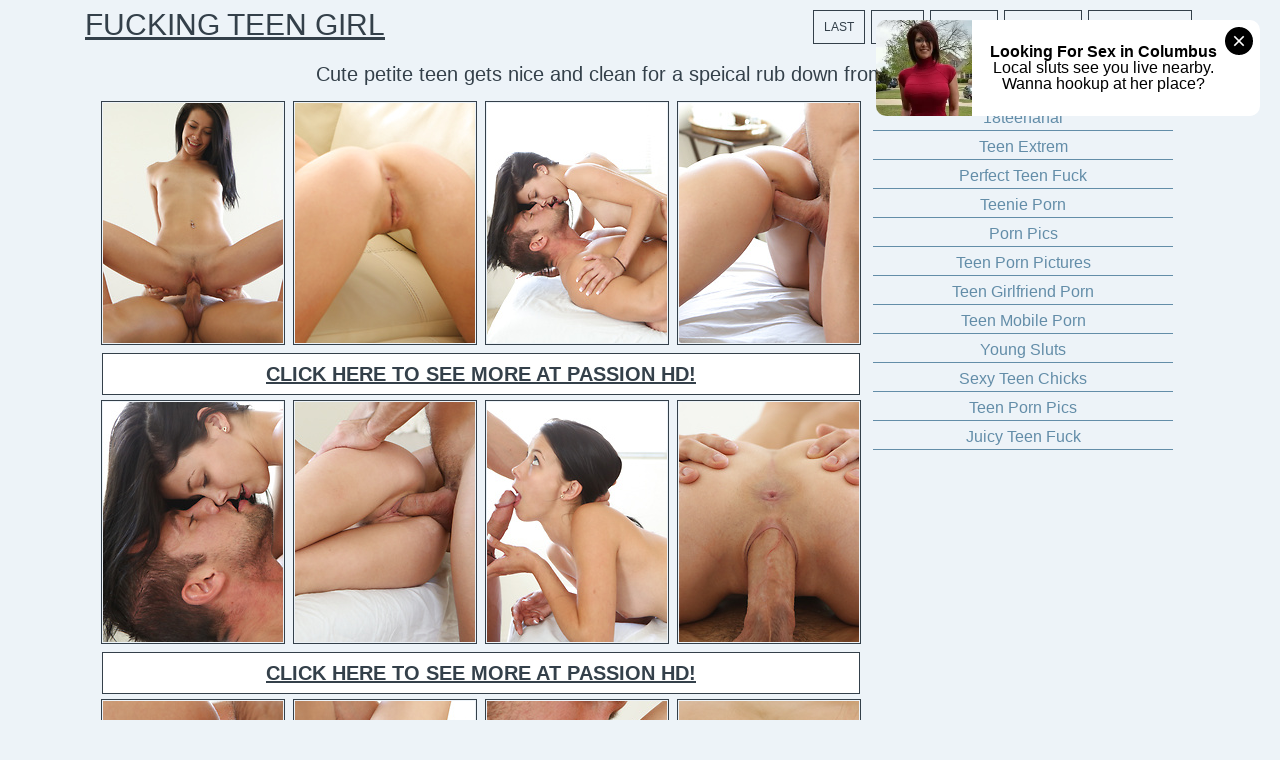

--- FILE ---
content_type: text/html; charset=UTF-8
request_url: http://fuckingteengirl.com/142359/cute-petite-teen-gets-nice-and-clean-for-a-speical-rub-down-from-her-m/
body_size: 26974
content:
<!DOCTYPE html>
<html>
<head>
	<title>Cute petite teen gets nice and clean for a speical rub down from her man</title>
	<meta http-equiv="content-type" content="text/html; charset=utf-8" />
	<meta name="description" content="Cute petite teen gets nice and clean for a speical rub down from her man">
	<link href='http://fonts.googleapis.com/css?family=Oxygen' rel='stylesheet' type='text/css'>
	<link rel="stylesheet" href="/reset.css" type="text/css">
	<link rel="stylesheet" href="/style.css" type="text/css">
	<base target="_blank" />
</head>
<body class="center">
<div class="main-container">
<div class="header">
	<a href="/">Fucking Teen Girl</a>
	<div class="menu">
		<a href="/new/">Last</a>
		<a href="/">Best</a>
		<a href="/#cats">Niches</a>
		<a href="/#sources">Paysites</a>
		<a href="/girls/">Girl Models</a>
	</div>
	<div class="clear"></div>
</div>
<div class="desc-gallery">
	<div style="max-width:1200px; text-align:center; margin:0px auto; padding:5px">
		<h1>Cute petite teen gets nice and clean for a speical rub down from her man</h1>
	</div>	
</div>
<div class="container-gallery">
		<div class="container-gallery-thumbs">
		<div class="model-link">
				</div>
							<a class="ubludok" id="th_id_1267975" href="http://images.fuckingteengirl.com/396/142359/8bd119589008660db84b4d387171f89b/1267975.jpg"  data-fancybox="gallery" data-caption="" title="Cute petite teen gets nice and clean for a speical rub down from her man"><img src="http://thumbs.fuckingteengirl.com/thumbs/p/180/5/1268/1267975.jpg" alt="Cute petite teen gets nice and clean for a speical rub down from her man" class="thumb" ></a>
					<a class="ubludok" id="th_id_1267976" href="http://images.fuckingteengirl.com/396/142359/8bd119589008660db84b4d387171f89b/1267976.jpg"  data-fancybox="gallery" data-caption="" title="Cute petite teen gets nice and clean for a speical rub down from her man"><img src="http://thumbs.fuckingteengirl.com/thumbs/p/180/5/1268/1267976.jpg" alt="Cute petite teen gets nice and clean for a speical rub down from her man" class="thumb" ></a>
					<a class="ubludok" id="th_id_1267977" href="http://images.fuckingteengirl.com/396/142359/8bd119589008660db84b4d387171f89b/1267977.jpg"  data-fancybox="gallery" data-caption="" title="Cute petite teen gets nice and clean for a speical rub down from her man"><img src="http://thumbs.fuckingteengirl.com/thumbs/p/180/5/1268/1267977.jpg" alt="Cute petite teen gets nice and clean for a speical rub down from her man" class="thumb" ></a>
					<a class="ubludok" id="th_id_1267978" href="http://images.fuckingteengirl.com/396/142359/8bd119589008660db84b4d387171f89b/1267978.jpg"  data-fancybox="gallery" data-caption="" title="Cute petite teen gets nice and clean for a speical rub down from her man"><img src="http://thumbs.fuckingteengirl.com/thumbs/p/180/5/1268/1267978.jpg" alt="Cute petite teen gets nice and clean for a speical rub down from her man" class="thumb" ></a>
<a target="_self" id="text_ad_4" href="http://join.passion-hd.com/track/MjI5MDk6MjoxMzQ/"  class="paysite">Click here to see more at Passion HD!</a>					<a class="ubludok" id="th_id_1267979" href="http://images.fuckingteengirl.com/396/142359/8bd119589008660db84b4d387171f89b/1267979.jpg"  data-fancybox="gallery" data-caption="" title="Cute petite teen gets nice and clean for a speical rub down from her man"><img src="http://thumbs.fuckingteengirl.com/thumbs/p/180/5/1268/1267979.jpg" alt="Cute petite teen gets nice and clean for a speical rub down from her man" class="thumb" ></a>
					<a class="ubludok" id="th_id_1267980" href="http://images.fuckingteengirl.com/396/142359/8bd119589008660db84b4d387171f89b/1267980.jpg"  data-fancybox="gallery" data-caption="" title="Cute petite teen gets nice and clean for a speical rub down from her man"><img src="http://thumbs.fuckingteengirl.com/thumbs/p/180/5/1268/1267980.jpg" alt="Cute petite teen gets nice and clean for a speical rub down from her man" class="thumb" ></a>
					<a class="ubludok" id="th_id_1267981" href="http://images.fuckingteengirl.com/396/142359/8bd119589008660db84b4d387171f89b/1267981.jpg"  data-fancybox="gallery" data-caption="" title="Cute petite teen gets nice and clean for a speical rub down from her man"><img src="http://thumbs.fuckingteengirl.com/thumbs/p/180/5/1268/1267981.jpg" alt="Cute petite teen gets nice and clean for a speical rub down from her man" class="thumb" ></a>
					<a class="ubludok" id="th_id_1267982" href="http://images.fuckingteengirl.com/396/142359/8bd119589008660db84b4d387171f89b/1267982.jpg"  data-fancybox="gallery" data-caption="" title="Cute petite teen gets nice and clean for a speical rub down from her man"><img src="http://thumbs.fuckingteengirl.com/thumbs/p/180/5/1268/1267982.jpg" alt="Cute petite teen gets nice and clean for a speical rub down from her man" class="thumb" ></a>
<a target="_self" id="text_ad_8" href="http://join.passion-hd.com/track/MjI5MDk6MjoxMzQ/" class="paysite">Click here to see more at Passion HD!</a>					<a class="ubludok" id="th_id_1267983" href="http://images.fuckingteengirl.com/396/142359/8bd119589008660db84b4d387171f89b/1267983.jpg"  data-fancybox="gallery" data-caption="" title="Cute petite teen gets nice and clean for a speical rub down from her man"><img src="http://thumbs.fuckingteengirl.com/thumbs/p/180/5/1268/1267983.jpg" alt="Cute petite teen gets nice and clean for a speical rub down from her man" class="thumb" ></a>
					<a class="ubludok" id="th_id_1267984" href="http://images.fuckingteengirl.com/396/142359/8bd119589008660db84b4d387171f89b/1267984.jpg"  data-fancybox="gallery" data-caption="" title="Cute petite teen gets nice and clean for a speical rub down from her man"><img src="http://thumbs.fuckingteengirl.com/thumbs/p/180/5/1268/1267984.jpg" alt="Cute petite teen gets nice and clean for a speical rub down from her man" class="thumb" ></a>
					<a class="ubludok" id="th_id_1267985" href="http://images.fuckingteengirl.com/396/142359/8bd119589008660db84b4d387171f89b/1267985.jpg"  data-fancybox="gallery" data-caption="" title="Cute petite teen gets nice and clean for a speical rub down from her man"><img src="http://thumbs.fuckingteengirl.com/thumbs/p/180/5/1268/1267985.jpg" alt="Cute petite teen gets nice and clean for a speical rub down from her man" class="thumb" ></a>
					<a class="ubludok" id="th_id_1267986" href="http://images.fuckingteengirl.com/396/142359/8bd119589008660db84b4d387171f89b/1267986.jpg"  data-fancybox="gallery" data-caption="" title="Cute petite teen gets nice and clean for a speical rub down from her man"><img src="http://thumbs.fuckingteengirl.com/thumbs/p/180/5/1268/1267986.jpg" alt="Cute petite teen gets nice and clean for a speical rub down from her man" class="thumb" ></a>
<a target="_self" id="text_ad_12" href="http://join.passion-hd.com/track/MjI5MDk6MjoxMzQ/" class="paysite">Click here to see more at Passion HD!</a>					<a class="ubludok" id="th_id_1267987" href="http://images.fuckingteengirl.com/396/142359/8bd119589008660db84b4d387171f89b/1267987.jpg"  data-fancybox="gallery" data-caption="" title="Cute petite teen gets nice and clean for a speical rub down from her man"><img src="http://thumbs.fuckingteengirl.com/thumbs/p/180/5/1268/1267987.jpg" alt="Cute petite teen gets nice and clean for a speical rub down from her man" class="thumb" ></a>
					<a class="ubludok" id="th_id_1267988" href="http://images.fuckingteengirl.com/396/142359/8bd119589008660db84b4d387171f89b/1267988.jpg"  data-fancybox="gallery" data-caption="" title="Cute petite teen gets nice and clean for a speical rub down from her man"><img src="http://thumbs.fuckingteengirl.com/thumbs/p/180/5/1268/1267988.jpg" alt="Cute petite teen gets nice and clean for a speical rub down from her man" class="thumb" ></a>
					<a class="ubludok" id="th_id_1267989" href="http://images.fuckingteengirl.com/396/142359/8bd119589008660db84b4d387171f89b/1267989.jpg"  data-fancybox="gallery" data-caption="" title="Cute petite teen gets nice and clean for a speical rub down from her man"><img src="http://thumbs.fuckingteengirl.com/thumbs/p/180/5/1268/1267989.jpg" alt="Cute petite teen gets nice and clean for a speical rub down from her man" class="thumb" ></a>
					<a class="ubludok" id="th_id_1267990" href="http://images.fuckingteengirl.com/396/142359/8bd119589008660db84b4d387171f89b/1267990.jpg"  data-fancybox="gallery" data-caption="" title="Cute petite teen gets nice and clean for a speical rub down from her man"><img src="http://thumbs.fuckingteengirl.com/thumbs/p/180/5/1268/1267990.jpg" alt="Cute petite teen gets nice and clean for a speical rub down from her man" class="thumb" ></a>
<a target="_self" href="http://join.passion-hd.com/track/MjI5MDk6MjoxMzQ/" class="paysite">Click here to see more at Passion HD!</a>	</div>
	<div class="right-sidebar">
		<div class="right-sidebar-banner">
			<script type="text/javascript"><!--//<![CDATA[
				var url = 'http://skeetads.com/delivery.php';
				document.write ("<scr"+"ipt type='text/javascript' src='"+url);
				document.write ("?spot=30&amp;site=6&amp;paysite=396&amp;galid=16258");
				document.write ("'></scr"+"ipt>");
				//]]>--></script>
			<div class="right-sidebar-top">
				<ul>
	<a href="/go.php?id=18teenanal.com"><li>18teenanal</li></a>
	<a href="/go.php?id=teenextrem.com"><li>Teen Extrem</li></a>
	<a href="/go.php?id=perfectteenfuck.com"><li>Perfect Teen Fuck</li></a>
	<a href="/go.php?id=vipteenies.com"><li>Teenie Porn</li></a>
	<a href="/go.php?id=onpornpics.com"><li>Porn Pics</li></a>
	<a href="/go.php?id=teenpornpictures.org"><li>Teen Porn Pictures</li></a>
	<a href="/go.php?id=teengfxxx.com"><li>Teen Girlfriend Porn</li></a>
	<a href="/go.php?id=teenfuckpics.mobi"><li>Teen Mobile Porn</li></a>
	<a href="/go.php?id=i-teenies.com"><li>Young Sluts</li></a>
	<a href="/go.php?id=top-sex-teens.com"><li>Sexy Teen Chicks</li></a>
	<a href="/go.php?id=zipteens.com"><li>Teen Porn Pics</li></a>
	<a href="/go.php?id=juicyteenfuck.com"><li>Juicy Teen Fuck</li></a>
</ul>			</div>
			<iframe scrolling="no" marginwidth="0" marginheight="0" frameborder="0" allowtransparency="true" src="https://poflix.com/qzbie.cgi?2&group=1" width="300" height="250"></iframe>
		</div>
		
		
	</div>
	<div class="clear"></div>	
</div>

<iframe scrolling="no" frameborder="0" width="1000" height="150" src="http://tools.bongacams.com/promo.php?c=340115&type=dynamic_banner&db%5Bwidth%5D=1000&db%5Bheight%5D=300&db%5Btype%5D=live&db%5Bmodel_zone%5D=free&db%5Bheader%5D=0&db%5Bfooter%5D=none&db%5Bmlang%5D=1&db%5Bfullscreen%5D=&db%5Bmname%5D=1&db%5Bmlink%5D=0&db%5Bmstatus%5D=1&db%5Bmsize%5D=auto&db%5Bmpad%5D=4&db%5Bmwidth%5D=60&db%5Bcolor_scheme%5D=default&db%5Bmborder%5D=solid&db%5Bmborder_color%5D=%23ffffff&db%5Bmborder_over_color%5D=%23a02239&db%5Bmshadow%5D=0&db%5Bmodels_by_geo%5D=0&db%5Bautoupdate%5D=1&db%5Blanding%5D=chat&db%5Blogo_color%5D=default&db%5Bbg_color%5D=%23EEEEEE&db%5Bfont_family%5D=Arial&db%5Btext_align%5D=center&db%5Btext_color%5D=%23000000&db%5Blink_color%5D=%23a02239&db%5Beffect%5D=auto&db%5Beffect_speed%5D=optimal&db%5Bmode%5D=mode1"></iframe>

<div class="container">
	<p class="related-title">
		More juicy fucking teen girls
	</p>
	
<a href="/go.php?p=75&amp;l=related&amp;url=http://fuckingteengirl.com/125870/ryanel-as-athletic-body-with-puffy-breasts-welltoned-torso-shaven-labi/"><img src="http://thumbs.fuckingteengirl.com/thumbs/p/180/7/1634/1633301.jpg" class="thumb" title="Ryanel A's athletic body with puffy breasts, well-toned torso, shaven labia, and svelte limbs showcased in a variety or subtly erotic, almost painterly poses."></a>
<a href="/go.php?p=75&amp;l=related&amp;url=http://fuckingteengirl.com/147556/sasha-laid-back-on-her-bed-takes-off-her-sexy-pink-nightie-and-pounds-/"><img src="http://thumbs.fuckingteengirl.com/thumbs/p/180/6/1478/1477626.jpg" class="thumb" title="Sasha laid back on her bed takes off her sexy, pink nightie and pounds her pussy with a glass dildo"></a>
<a href="/go.php?p=75&amp;l=related&amp;url=http://fuckingteengirl.com/108553/zoeys-a-horny-california-cutie-whos-ripe-and-ready-to-bone/"><img src="http://thumbs.fuckingteengirl.com/thumbs/p/180/9/2128/2127811.jpg" class="thumb" title="Zoey's A Horny California Cutie Who's Ripe And Ready To Bone..."></a>
<a href="/go.php?p=75&amp;l=related&amp;url=http://fuckingteengirl.com/222652/sofi-shane-shows-off-her-creamy-petite-body-and-pink-pussy-on-the-chai/"><img src="http://thumbs.fuckingteengirl.com/thumbs/p/180/13/3113/3112304.jpg" class="thumb" title="Sofi Shane shows off her creamy, petite body and pink pussy on the chair."></a>
<a href="/go.php?p=75&amp;l=related&amp;url=http://fuckingteengirl.com/226004/a-sporty-beauty/"><img src="http://thumbs.fuckingteengirl.com/thumbs/p/180/13/3287/3286628.jpg" class="thumb" title="A sporty beauty"></a>
<a href="/go.php?p=75&amp;l=related&amp;url=http://fuckingteengirl.com/156248/slutty-darling-nagisa-loves-to-masturbate/"><img src="http://thumbs.fuckingteengirl.com/thumbs/p/180/7/1730/1729832.jpg" class="thumb" title="Slutty darling Nagisa loves to masturbate"></a>
<a href="/go.php?p=75&amp;l=related&amp;url=http://fuckingteengirl.com/226141/unbelievable-cutie/"><img src="http://thumbs.fuckingteengirl.com/thumbs/p/180/13/3290/3289363.jpg" class="thumb" title="Unbelievable cutie"></a>
<a href="/go.php?p=75&amp;l=related&amp;url=http://fuckingteengirl.com/167134/her-joy-overflows-as-she-lets-her-clothes-slip-to-be-able-to-express-a/"><img src="http://thumbs.fuckingteengirl.com/thumbs/p/180/8/1880/1879288.jpg" class="thumb" title="Her joy overflows as she lets her clothes slip to be able to express all of that lust burning inside her hearth."></a>
<a href="/go.php?p=75&amp;l=related&amp;url=http://fuckingteengirl.com/159833/ines-cudna-like-a-teen/"><img src="http://thumbs.fuckingteengirl.com/thumbs/p/180/7/1777/1776516.jpg" class="thumb" title="Ines Cudna like a teen"></a>
<a href="/go.php?p=75&amp;l=related&amp;url=http://fuckingteengirl.com/153009/hot-gfs-getting-fucked/"><img src="http://thumbs.fuckingteengirl.com/thumbs/p/180/9/2176/2175015.jpg" class="thumb" title="Hot gfs getting fucked"></a>
<a href="/go.php?p=75&amp;l=related&amp;url=http://fuckingteengirl.com/151853/this-sassy-model-knows-just-how-to-show-her-curves-to-make-the-most-of/"><img src="http://thumbs.fuckingteengirl.com/thumbs/p/180/8/1879/1878008.jpg" class="thumb" title="This sassy model knows just how to show her curves to make the most of all her sexy scenes as she poses naked."></a>
<a href="/go.php?p=75&amp;l=related&amp;url=http://fuckingteengirl.com/221972/lusty-cute-student-haley-reed-peels-off-her-miniskirt-and-takes-her-lo/"><img src="http://thumbs.fuckingteengirl.com/thumbs/p/180/13/3101/3100748.jpg" class="thumb" title="Lusty cute student Haley Reed peels off her miniskirt and takes her lover for a stiffie ride in her creamy bald pussy"></a>
<a href="/go.php?p=75&amp;l=related&amp;url=http://fuckingteengirl.com/153335/jazz-reilly-on-point-pt-1/"><img src="http://thumbs.fuckingteengirl.com/thumbs/p/180/7/1697/1696475.jpg" class="thumb" title="Jazz Reilly On Point Pt 1"></a>
<a href="/go.php?p=75&amp;l=related&amp;url=http://fuckingteengirl.com/173589/kittina-ivory/"><img src="http://thumbs.fuckingteengirl.com/thumbs/p/180/9/2140/2139321.jpg" class="thumb" title="Kittina Ivory"></a>
<a href="/go.php?p=75&amp;l=related&amp;url=http://fuckingteengirl.com/221967/lush-blonde-katrin-tequila-peels-off-her-miniskirt-dress-and-gives-her/"><img src="http://thumbs.fuckingteengirl.com/thumbs/p/180/13/3101/3100668.jpg" class="thumb" title="Lush blonde Katrin Tequila peels off her miniskirt dress and gives her lover a stiffie ride in her creamy bald pussy"></a>
<a href="/go.php?p=75&amp;l=related&amp;url=http://fuckingteengirl.com/160769/hot-teen-mouth-stuffed-with-dick/"><img src="http://thumbs.fuckingteengirl.com/thumbs/p/180/7/1751/1750217.jpg" class="thumb" title="Hot teen mouth stuffed with dick"></a>
<a href="/go.php?p=75&amp;l=related&amp;url=http://fuckingteengirl.com/166737/booty-bouncing-blonde-christen-courtney-takes-a-hardcore-pounding-in-h/"><img src="http://thumbs.fuckingteengirl.com/thumbs/p/180/8/1839/1838761.jpg" class="thumb" title="Booty bouncing blonde Christen Courtney takes a hardcore pounding in her landing strip pussy"></a>
<a href="/go.php?p=75&amp;l=related&amp;url=http://fuckingteengirl.com/230087/ashley-doll-and-her-perfect-body-in-the-bath/"><img src="http://thumbs.fuckingteengirl.com/thumbs/p/180/14/3403/3402454.jpg" class="thumb" title="Ashley Doll And her Perfect Body in the Bath"></a>
<center>
<iframe scrolling="no" marginwidth="0" marginheight="0" frameborder="0" allowtransparency="true" src="https://poflix.com/qzbie.cgi?2&group=2" width="300" height="250"></iframe>

<iframe scrolling="no" marginwidth="0" marginheight="0" frameborder="0" allowtransparency="true" src="https://poflix.com/qzbie.cgi?2&group=3" width="300" height="250"></iframe>

<iframe scrolling="no" marginwidth="0" marginheight="0" frameborder="0" allowtransparency="true" src="https://poflix.com/qzbie.cgi?2&group=4" width="300" height="250"></iframe>
</center>	

		

</div>
	<div class="topdown">
		
		<div class="container">
			<div class="menu-down">
			<a href="/new/">Last</a>
		<a href="/">Best</a>
		<a href="#cats" target="_self">Niches</a>
		<a href="#sources" target="_self">Paysites</a>
		<a href="/girls/">Girl Models</a>
			</div>
			<div class="clear"></div>
			<p class="topdown-title">
Free teen porn sites
</p>
<ul>
	<a href="/go.php?id=18teenanal.com"><li>18teenanal</li></a>
	<a href="/go.php?id=teenextrem.com"><li>Teen Extrem</li></a>
	<a href="/go.php?id=perfectteenfuck.com"><li>Perfect Teen Fuck</li></a>
	<a href="/go.php?id=vipteenies.com"><li>Teenie Porn</li></a>
	<a href="/go.php?id=onpornpics.com"><li>Porn Pics</li></a>
	<a href="/go.php?id=teenpornpictures.org"><li>Teen Porn Pictures</li></a>
	<a href="/go.php?id=teengfxxx.com"><li>Teen Girlfriend Porn</li></a>
	<a href="/go.php?id=teenfuckpics.mobi"><li>Teen Mobile Porn</li></a>
	<a href="/go.php?id=i-teenies.com"><li>Young Sluts</li></a>
	<a href="/go.php?id=top-sex-teens.com"><li>Sexy Teen Chicks</li></a>
	<a href="/go.php?id=zipteens.com"><li>Teen Porn Pics</li></a>
	<a href="/go.php?id=juicyteenfuck.com"><li>Juicy Teen Fuck</li></a>
	<a href="/go.php?id=hot-teen.sexy"><li>Hot Sexy Teens</li></a>
	<a href="/go.php?id=nakedteens.rocks"><li>Naked Teens</li></a>
	<a href="/go.php?id=teenhomemadefuck.com"><li>Homemade Teen Fuck</li></a>
	<a href="/go.php?id=watchmygf.fun"><li>watchmygf.fun</li></a>
	<a href="/go.php?id=teensnu.com"><li>Nude Teens</li></a>
	<a href="/go.php?id=nakedteen.sexy"><li>Naked Teens</li></a>
	<a href="/go.php?id=teenxxxpics.net"><li>Teen XXX Pics</li></a>
	<a href="/go.php?id=exclusiveteenpictures.com"><li>Teen Hardcore Pics</li></a>
</ul>
<ul>
	<a href="/go.php?id=18teenfuck.com"><li>18 Teen Fuck</li></a>
	<a href="/go.php?id=prettyteenbabes.com"><li>Pretty Teen Babes</li></a>
	<a href="/go.php?id=nicegirlpussy.com"><li>Nice Girl Pussy</li></a>
	<a href="/go.php?id=teensexypictures.com"><li>Teen Sexy Pics</li></a>
	<a href="/go.php?id=prettybustyteens.com"><li>Preetty Busty Teens</li></a>
	<a href="/go.php?id=creamteenpics.com"><li>Cream Teen Pics</li></a>
	<a href="/go.php?id=pornix.net"><li>Pornix.net</li></a>
	<a href="/go.php?id=caidadelpelo.org"><li>Paginas Para Adultos</li></a>
	<a href="/go.php?id=younganalpics.com"><li>Young Anal</li></a>
	<a href="/go.php?id=home18porn.com"><li>18 Years Girls</li></a>
	<a href="/go.php?id=teenpornlist.com"><li>Teen Porn Websites</li></a>
	<a href="/go.php?id=jokerteens.com"><li>Nude Teen Pics</li></a>
	<a href="/go.php?id=teen-sex-pictures.com"><li>Teen Girls Pics</li></a>
	<a href="/go.php?id=xartteens.com"><li>X Art Galleries</li></a>
	<a href="/go.php?id=hotteens.rocks"><li>Hot Teens</li></a>
	<a href="/go.php?id=teenporntag.com"><li>Teen Porn Tag</li></a>
	<a href="/go.php?id=teensexspot.com"><li>Teen Sex Spot</li></a>
	<a href="/go.php?id=18teenerotic.com"><li>18 Teen Erotic</li></a>
	<a href="/go.php?id=hotteenphoto.com"><li>Hot Teen Photos </li></a>
	<a href="/go.php?id=myteenpussypics.com"><li>My Teen Pussy</li></a>
</ul>
<ul>
	<a href="/go.php?id=teencharmpics.com"><li>Teen Charm Pics</li></a>
	<a href="/go.php?id=babesjoy.com"><li>Sexy Porn Pics</li></a>
	<a href="/go.php?id=eroticnudepussy.com"><li>Nude Pussy</li></a>
	<a href="/go.php?id=teenporndir.com"><li>Teen Girls Porn</li></a>
	<a href="/go.php?id=eroteengirls.com"><li>Teen Babes Erotic</li></a>
	<a href="/go.php?id=teengffuck.com"><li>Teen GF Fuck</li></a>
	<a href="/go.php?id=teen-airs.com"><li>Teen Airs</li></a>
	<a href="/go.php?id=girlserotic.com"><li>Nude Girls Erotic</li></a>
	<a href="/go.php?id=pussygirls.sexy"><li>Pussy Sexy Girls</li></a>
	<a href="/go.php?id=teenerotica.biz"><li>Teen Erotica</li></a>
	<a href="/go.php?id=hardcoreteeniesex.com"><li>Teen Hard Porn</li></a>
	<a href="/go.php?id=teengirltits.com"><li>Teen Girl Tits</li></a>
	<a href="/go.php?id=cuteteengirlporn.com"><li>Cute Girl Porn</li></a>
	<a href="/go.php?id=girlwetpussy.com"><li>Girl Wet Pussy</li></a>
	<a href="/go.php?id=eroteengirl.com"><li>Erotic Teen Girl</li></a>
	<a href="/go.php?id=teenpornpics.pw"><li></li></a>
	<a href="/go.php?id=freshteenporn.net"><li>Fresh Teen Porn</li></a>
	<a href="/go.php?id=xxxsexyteens.net"><li>Sexy Teens</li></a>
	<a href="/go.php?id=nice18teen.com"><li>Nice 18Teen Porn</li></a>
	<a href="/go.php?id=hotbustyteens.sexy"><li>Hot Busty Teens</li></a>
</ul>
<ul>
	<a href="/go.php?id=cute18teen.com"><li>Cute 18 Teen</li></a>
	<a href="/go.php?id=sweetgirlsfuck.com"><li>Sweet Girls Fuck</li></a>
	<a href="/go.php?id=teensporn.sexy"><li>Teens Porn</li></a>
	<a href="/go.php?id=teengirlerotic.com"><li>Teen Girl Erotic</li></a>
	<a href="/go.php?id=freeteensphotos.com"><li>Free Teens Photos</li></a>
	<a href="/go.php?id=shockingteenspics.com"><li>Shocking Teens</li></a>
	<a href="/go.php?id=girlpussyfuck.com"><li>Girl Pussy Fuck</li></a>
	<a href="/go.php?id=teenpornpics.pro"><li>Teen PornPics</li></a>
	<a href="/go.php?id=goteenbeauty.com"><li>Go Teen Beauty</li></a>
	<a href="/go.php?id=xxxpics.pro"><li>xxx teen pics</li></a>
	<a href="/go.php?id=sexyteenerotic.com"><li>sexyteenerotic</li></a>
	<a href="/go.php?id=teenpornpopo.com"><li>TeenPornPoPo</li></a>
	<a href="/go.php?id=trendpornpics.com"><li>Trend porn pics</li></a>
	<a href="/go.php?id=gopornpictures.com"><li>Porn Pictures</li></a>
	<a href="/go.php?id=studynudegirls.com"><li>Study Nude Girls</li></a>
	<a href="/go.php?id=girlsporntag.com"><li>girlsporntag.com</li></a>
	<a href="/go.php?id=onlyeroticteen.com"><li>Only erotic Teen</li></a>
	<a href="/go.php?id=prettyteennude.com"><li>prettyteennude.com</li></a>
	<a href="/go.php?id=homegirlfriendsporn.com"><li>Homemade Girls Porn</li></a>
	<a href="/go.php?id=nudeteenorgy.com"><li>Nude Teen Pics</li></a>
</ul>
<ul>
	<a href="/go.php?id=teeneroticpussy.com"><li>Teen Girls Erotic</li></a>
	<a href="/go.php?id=teenpussypic.net"><li>Teen Pussy Pic</li></a>
	<a href="/go.php?id=xxx18pics.com"><li>xxx18pics.com</li></a>
	<a href="/go.php?id=skinnyteenporn.mobi"><li>https://skinnyteenporn.mobi</li></a>
	<a href="/go.php?id=darmoweporno.me"><li>Porno Lista PL</li></a>
	<a href="/go.php?id=xteenx.pro"><li>xTeenX.pro</li></a>
	<a href="/go.php?id=18eroticteen.com"><li>Teen 18 Erotic</li></a>
	<a href="/go.php?id=hotnudegf.com"><li>Hot Nude GF</li></a>
	<a href="/go.php?id=teengirlsnude.org"><li>Teen Girls Nude</li></a>
	<a href="/go.php?id=teenyoulove.com"><li>Teen You Love</li></a>
	<a href="/go.php?id=redteenporn.com"><li>RedTeenPorn.Com</li></a>
	<a href="/go.php?id=teenvaginapics.com"><li>TeenVaginaPics</li></a>
	<a href="/go.php?id=sexyteenpics.net"><li>Sexy Teen Pics</li></a>
	<a href="/go.php?id=xxxteenpussy.net"><li>Teen Pussy Photos</li></a>
	<a href="/go.php?id=youngpussypic.com"><li>Pussy Pics</li></a>
	<a href="/go.php?id=teenpussydir.com"><li>Teen Pussy Porn</li></a>
	<a href="/go.php?id=realteenbeauty.com"><li>Real Teen Beauty</li></a>
	<a href="/go.php?id=nakedteensphoto.com"><li>Naked Teens Photo</li></a>
	<a href="/go.php?id=nudeteensphoto.com"><li>Nude Teens Pics</li></a>
	<a href="/go.php?id=xxxteensex.pro"><li>Teen Sex Galleries</li></a>
</ul>
<div class="clear"></div>		</div>	
	</div>
	

	<footer>		
		fuckingteengirl.com has a zero-tolerance policy against illegal pornography. All galleries and links are provided by 3rd parties. We have no control over the content of these pages. We take no responsibility for the content on any website which we link to, please use your own discretion while surfing the links. <a href="/2257.html">2257</a>.
	</footer>
</div>

<script>
    var isChromium = window.chrome;
    var winNav = window.navigator;
    var vendorName = winNav.vendor;
    var isOpera = typeof window.opr !== "undefined";
    var isIEedge = winNav.userAgent.indexOf("Edge") > -1;
    var isIOSChrome = winNav.userAgent.match("CriOS");

    if (
        isIOSChrome || (
            isChromium !== null &&
            typeof isChromium !== "undefined" &&
            vendorName === "Google Inc." &&
            isOpera === false &&
            isIEedge === false)
        )
    {
        window._asg_embed_config = {
            under: 'true',
            newTab: 'false',
            bindTo: '.ubludok, .paysite'
        }
    }
</script>
<script src="//code.jquery.com/jquery-3.2.1.min.js"></script>
<link rel="stylesheet" href="https://cdnjs.cloudflare.com/ajax/libs/fancybox/3.2.5/jquery.fancybox.min.css" />
<script src="https://cdnjs.cloudflare.com/ajax/libs/fancybox/3.2.5/jquery.fancybox.min.js"></script>
<script>
				$('[data-fancybox="gallery"]').fancybox({
					caption : function( instance, item ) {
						var caption, link;

						if ( item.type === 'image' ) {
							caption = $(this).data('caption');
							link    = '<div style="font-size: 28px; text-align: center;"><a href="http://join.passion-hd.com/track/MjI5MDk6MjoxMzQ/" target="_blank" rel="nofollow">Watch full scene @ Passion HD</a><div>';
							return link;
						}
					}
				});

			</script>
<script type="text/javascript" src="//sdg.fwtrck.com/3aNGCw7.js" data-spots="20672" data-tag="asg" data-subid1="%subid1%"></script>

<!-- vast -->
<script src="//sdg.fwtrck.com/vEsvUwb.js" data-spots="215427" data-subid1="%subid1%" data-subid2="%subid2%"></script>

<script async type="application/javascript" src="https://a.realsrv.com/ad-provider.js"></script> 
 <ins class="adsbyexoclick" data-zoneid="4425596"></ins> 
 <script>(AdProvider = window.AdProvider || []).push({"serve": {}});</script>

</body>
</html>

--- FILE ---
content_type: text/html; charset=UTF-8
request_url: http://tools.bongacams.com/promo.php?c=340115&type=dynamic_banner&db%5Bwidth%5D=1000&db%5Bheight%5D=300&db%5Btype%5D=live&db%5Bmodel_zone%5D=free&db%5Bheader%5D=0&db%5Bfooter%5D=none&db%5Bmlang%5D=1&db%5Bfullscreen%5D=&db%5Bmname%5D=1&db%5Bmlink%5D=0&db%5Bmstatus%5D=1&db%5Bmsize%5D=auto&db%5Bmpad%5D=4&db%5Bmwidth%5D=60&db%5Bcolor_scheme%5D=default&db%5Bmborder%5D=solid&db%5Bmborder_color%5D=%23ffffff&db%5Bmborder_over_color%5D=%23a02239&db%5Bmshadow%5D=0&db%5Bmodels_by_geo%5D=0&db%5Bautoupdate%5D=1&db%5Blanding%5D=chat&db%5Blogo_color%5D=default&db%5Bbg_color%5D=%23EEEEEE&db%5Bfont_family%5D=Arial&db%5Btext_align%5D=center&db%5Btext_color%5D=%23000000&db%5Blink_color%5D=%23a02239&db%5Beffect%5D=auto&db%5Beffect_speed%5D=optimal&db%5Bmode%5D=mode1
body_size: 65123
content:
<!-- db tools -->
<!-- new db -->

<!DOCTYPE html PUBLIC "-//W3C//DTD XHTML 1.0 Transitional//EN" "http://www.w3.org/TR/xhtml1/DTD/xhtml1-transitional.dtd">
<html xmlns="http://www.w3.org/1999/xhtml" xml:lang="en" lang="en">
<head>
  <meta http-equiv="Content-Type" content="text/html; charset=UTF-8"/>
  <meta http-equiv="X-UA-Compatible" content="IE=edge,chrome=1" />
  <meta name="robots" content="noindex, nofollow" />
  <title>Bongacams Dynamic Banner</title>
  <base href="https://i.bngprm.com/dynamic_banner/" target="_blank">
  <script type="text/javascript" src="https://i.bngprm.com/dynamic_banner/jquery.tools.min.js"></script>
  <script type="text/javascript">
    var baseUrl = 'https://i.bngprm.com/dynamic_banner';
    var homeUrl = "https://bongacams.com/track?c=340115&ps=dynamic_banner&csurl=https://bongacams.com";
    var mode = 'mode1';
    var width = '1000';
    var isFullscreen = '';
    var isAdaptive = '';
    var isSlider = '';
    var isMobile = false;
    var isChat = Boolean();
    var isCustomChat = Boolean(1);
    var isChatLong = Boolean();
    var needSizeCorection = Boolean();
    var bgColor = '#EEEEEE';
    var isDarkTheme = Boolean('');
    var bannerSize = '1000x300';
    var geoEnabled = false;
    var footerCorrection = 34;
    var langHide = false;
    var thumbPhotoSource = 'thumbnail_image_medium';
    var rows = 0;
    var cols = 0;
    var topModelsByRank = Boolean('1');
    var isSale = Boolean('');
    var geoFlags =
              $.parseJSON('[\"english\",\"american\"]');
          var countryId = 'us';
    var countryGroup = 'en';
        var thumbWidth = 158.666666667;
    window.videoContainerSelector = '.cam';
    window.canvasParentSelector = '.bcdb_model_group_active';

          window.videoCacheKey = '1764227263';
    
        var randomInited = false;
    var maxInitedThumbs = 6;
        var contentType = 'random'

    "use strict";

function BaseBanner() {
  var self = this;
  this.params = JSON.parse('{"bannerNumber":"","lang":"en","width":"1000","height":"300","header":"0","footer":"none","mname":"1","mlink":"0","mode":"mode1","slider":0,"fullscreen":"","msize":"auto","text_color":"#000000","chat":0}');

  this.onDone = function () {
  };

  this.addUnderThumb = function (params) {
    params = $.extend({}, {height: 48}, params);
    var $anchor = $('.bcdb_model_item .modelimage');
    $('.bcdb_footer').css({'padding-top': '2px', 'margin-top': 0});

    $anchor.each(function (index, el) {
      var $_anchor = $(el);
      var $link = $_anchor.closest('a');
      $('.bcdb_model_group_container').height($('html').height() - $('.bcdb_header').outerHeight() - $('.bcdb_footer').outerHeight());

      if (params.metaOver) {
        var $mName = $link.find('.modelname');
        var $mLink = $link.find('.modellink');
        var $both = $mName.add($mLink);
        if ($both.length) {
          if (window.isChat) {
            $_anchor.append($('<div class="modelimage_blured_wrapper">').append($('<div class="modelimage_blured_container">').append($both)));
            return;
          }
          $_anchor.append($both);
        }
      }
    })
  };

  this.addInnerThumb = function () {
    var $anchor = $('.bcdb_model_item .modelimage');
    var $links = $anchor.closest('a');
    $links.each(function(index, el) {
      var $el = $(el);
      var $mName = $el.find('.modelname');
      var $mLink = $el.find('.modellink');
      var $both = $mName.add($mLink);
      if ($both.length) {
        $el.find('.modelimage').append($('<div class="modelimage_blured_wrapper">').append($('<div class="modelimage_blured_container">').append($both)));
      }
    });
  };

  this.process = function () {
    var size = this.params.width + 'x' + this.params.height;
    var thumbCount = $('.bcdb_model_group_active .bcdb_model_item').length;

    if (window.isChat) {
      switch (size) {
        case '200x300':
          this.addUnderThumb({metaOver: true, height: 50});
          break;
        case '240x480':
          this.addUnderThumb();
          if (thumbCount > 1) {
            $('.bcdb_model_item:nth-child(2)').hide();
            if (this.params.footer !== 'none') {
              $('.bcdb_footer').show();
            }
          }
          break;
        case '300x250':
          this.addInnerThumb();
          break;
        case '300x300':
          this.addInnerThumb();
          break;
        case '350x280':
          this.addUnderThumb({metaOver: true});
          break;
        default:
          break;
      }
    }
  }

  this.onCreate = function () {
    if ($('html[lang]').length) {
      $('body').addClass('lang_' + $('html').attr('lang'));
    }
    this.process();
  };

  $('img.thumb').one('load', function () {
    if (!self.created) {
      var img = this;
      var waitThumbCounter = 0
      var waitThumb = setInterval(function () {
        if (self.created || !$(img).is(':visible')) {
          clearInterval(waitThumb);
          return;
        }
        waitThumbCounter++;
        var modelimage = $(img).closest('.modelimage')[0];
        if (modelimage) {
          var height = modelimage.getBoundingClientRect().height;
          self.thumbWidth = Boolean(parseInt(self.params.chat)) ? height : modelimage.getBoundingClientRect().width;
          self.thumbHeight = height;
        }
        var item = $(img).closest('.bcdb_model_item')[0];
        if (item) {
          self.itemHeight = item.getBoundingClientRect().height;
        }
        if (waitThumbCounter > 10 || self.thumbHeight > 10 || !modelimage) {
          clearInterval(waitThumb);
          self.created = true;
          self.onCreate();
        }
      }, 100);
    }
  })
}

$(function () {
  window.BaseBanner = new BaseBanner();
});
  </script>
</head>
<body class="load lang_en mode1 s1000x300">
<script type="text/javascript">
            var modelsData = $.parseJSON('{\"geo_models\":[{\"username\":\"EmilyxJames\",\"profile_page_url\":\"https://bongacams.com/track?c=340115&ps=dynamic_banner&csurl=https:\\/\\/bongacams.com\\/profile\\/EmilyxJames\",\"display_name\":\"EmilyxJames\",\"display_age\":20,\"profile_images\":{\"profile_image\":\"\\/\\/i.wlicdn.com\\/0cc\\/032\\/12b\\/e6404d4c4b2b8a50bc9890ea06381992_profile.jpg\",\"thumbnail_image_small\":\"\\/\\/i.wlicdn.com\\/0cc\\/032\\/12b\\/e6404d4c4b2b8a50bc9890ea06381992_thumb.jpg\",\"thumbnail_image_medium\":\"\\/\\/i.wlicdn.com\\/0cc\\/032\\/12b\\/e6404d4c4b2b8a50bc9890ea06381992_thumb_medium.jpg\",\"thumbnail_image_big\":\"\\/\\/i.wlicdn.com\\/0cc\\/032\\/12b\\/e6404d4c4b2b8a50bc9890ea06381992_thumb_big.jpg\",\"thumbnail_image_small_live\":\"\\/\\/i.wlicdn.com\\/live\\/0cc\\/032\\/12b\\/xbig_lq\\/bd72a8.jpg\",\"thumbnail_image_medium_live\":\"\\/\\/i.wlicdn.com\\/live\\/0cc\\/032\\/12b\\/xbig_lq\\/bd72a8.jpg\",\"thumbnail_image_big_live\":\"\\/\\/i.wlicdn.com\\/live\\/0cc\\/032\\/12b\\/xbig\\/bd72a8.jpg\"},\"is_mobile\":false,\"chat_url\":\"https://bongacams.com/track?c=340115&ps=dynamic_banner&csurl=https:\\/\\/bongacams.com\\/chat-popup\\/EmilyxJames\",\"random_chat_url\":\"https://bongacams.com/track?c=340115&ps=dynamic_banner&csurl=https:\\/\\/bongacams.com\\/chat?livetab=female\",\"popular_chat_url\":\"https://bongacams.com/track?c=340115&ps=dynamic_banner&csurl=https:\\/\\/bongacams.com\\/popular-chat?livetab=female\",\"chat_url_on_home_page\":\"https://bongacams.com/track?c=340115&ps=dynamic_banner&csurl=https:\\/\\/bongacams.com\\/EmilyxJames\",\"direct_chat_url\":\"https:\\/\\/bongacams.com\\/chat-popup\\/EmilyxJames\",\"chat_url_on_home_page_for_popunder\":\"https:\\/\\/bongacams.com\\/EmilyxJames?https://bongacams.com/track?c=340115&ps=dynamic_banner\",\"chat_url_on_home_page_for_bc_popup\":\"https:\\/\\/bongacams.com\\/EmilyxJames\",\"video_feed_url\":\"https:\\/\\/mobile-edge73.bcvcdn.com\\/stream_EmilyxJames.jpg\",\"video_feed_url_root\":\"https:\\/\\/vthumb73.bcvcdn.com\\/stream_EmilyxJames\",\"stream_feed_url\":\"https:\\/\\/ded7120-edge60.bcvcdn.com\\/hls\\/stream_EmilyxJames\\/playlist.m3u8\",\"chat_topic\":\"Make it special with my patterns 111\\u200b333\\u200b444\\u200b888, and you will have a BIG SURPRISE!\",\"chat_topic_ru\":\"Make it special with my patterns 111\\u200b333\\u200b444\\u200b888, and you will have a BIG SURPRISE!\",\"flags\":[\"american\",\"russian\"],\"online_time\":7179,\"vs_url_root\":\"https:\\/\\/db.bngpt.com\\/stream_EmilyxJames\",\"chat_status\":\"public\",\"marker\":\"average\",\"gender\":\"couple_f_f\",\"members_count\":3008,\"vibratoy\":true,\"hd_cam\":false,\"social_networks\":[\"snapchat\"],\"is_new\":0},{\"username\":\"Ivybelle\",\"profile_page_url\":\"https://bongacams.com/track?c=340115&ps=dynamic_banner&csurl=https:\\/\\/bongacams.com\\/profile\\/Ivybelle\",\"display_name\":\"Ivybelle\",\"display_age\":21,\"profile_images\":{\"profile_image\":\"\\/\\/i.wlicdn.com\\/0c3\\/154\\/2d1\\/9f45f65f9924a82721bc7cc3e7ce9e9e_profile.jpg\",\"thumbnail_image_small\":\"\\/\\/i.wlicdn.com\\/0c3\\/154\\/2d1\\/9f45f65f9924a82721bc7cc3e7ce9e9e_thumb.jpg\",\"thumbnail_image_medium\":\"\\/\\/i.wlicdn.com\\/0c3\\/154\\/2d1\\/9f45f65f9924a82721bc7cc3e7ce9e9e_thumb_medium.jpg\",\"thumbnail_image_big\":\"\\/\\/i.wlicdn.com\\/0c3\\/154\\/2d1\\/9f45f65f9924a82721bc7cc3e7ce9e9e_thumb_big.jpg\",\"thumbnail_image_small_live\":\"\\/\\/i.wlicdn.com\\/live\\/0c3\\/154\\/2d1\\/xbig_lq\\/4c1bb0.jpg\",\"thumbnail_image_medium_live\":\"\\/\\/i.wlicdn.com\\/live\\/0c3\\/154\\/2d1\\/xbig_lq\\/4c1bb0.jpg\",\"thumbnail_image_big_live\":\"\\/\\/i.wlicdn.com\\/live\\/0c3\\/154\\/2d1\\/xbig\\/4c1bb0.jpg\"},\"is_mobile\":false,\"chat_url\":\"https://bongacams.com/track?c=340115&ps=dynamic_banner&csurl=https:\\/\\/bongacams.com\\/chat-popup\\/Ivybelle\",\"random_chat_url\":\"https://bongacams.com/track?c=340115&ps=dynamic_banner&csurl=https:\\/\\/bongacams.com\\/chat?livetab=female\",\"popular_chat_url\":\"https://bongacams.com/track?c=340115&ps=dynamic_banner&csurl=https:\\/\\/bongacams.com\\/popular-chat?livetab=female\",\"chat_url_on_home_page\":\"https://bongacams.com/track?c=340115&ps=dynamic_banner&csurl=https:\\/\\/bongacams.com\\/Ivybelle\",\"direct_chat_url\":\"https:\\/\\/bongacams.com\\/chat-popup\\/Ivybelle\",\"chat_url_on_home_page_for_popunder\":\"https:\\/\\/bongacams.com\\/Ivybelle?https://bongacams.com/track?c=340115&ps=dynamic_banner\",\"chat_url_on_home_page_for_bc_popup\":\"https:\\/\\/bongacams.com\\/Ivybelle\",\"video_feed_url\":\"https:\\/\\/mobile-edge29.bcvcdn.com\\/stream_Ivybelle.jpg\",\"video_feed_url_root\":\"https:\\/\\/vthumb29.bcvcdn.com\\/stream_Ivybelle\",\"stream_feed_url\":\"https:\\/\\/ded1163-edge30.bcvcdn.com\\/hls\\/stream_Ivybelle\\/playlist.m3u8\",\"chat_topic\":\"Come on guyss , i m not gonna cum by myself :)  fav levels : 1576333\",\"chat_topic_ru\":\"Come on guyss , i m not gonna cum by myself :)  fav levels : 1576333\",\"flags\":[\"american\",\"spanish\"],\"online_time\":5780,\"vs_url_root\":\"https:\\/\\/db.bngpt.com\\/stream_Ivybelle\",\"chat_status\":\"public\",\"marker\":\"nice\",\"gender\":\"female\",\"members_count\":2719,\"vibratoy\":false,\"hd_cam\":false,\"social_networks\":[\"\"],\"is_new\":0},{\"username\":\"karolina7\",\"profile_page_url\":\"https://bongacams.com/track?c=340115&ps=dynamic_banner&csurl=https:\\/\\/bongacams.com\\/profile\\/karolina7\",\"display_name\":\"Caroleila_07\",\"display_age\":23,\"profile_images\":{\"profile_image\":\"\\/\\/i.wlicdn.com\\/0aa\\/0f9\\/01b\\/d6d01fbc53780bca9dc40ab01bcd1513_profile.jpg\",\"thumbnail_image_small\":\"\\/\\/i.wlicdn.com\\/0aa\\/0f9\\/01b\\/d6d01fbc53780bca9dc40ab01bcd1513_thumb.jpg\",\"thumbnail_image_medium\":\"\\/\\/i.wlicdn.com\\/0aa\\/0f9\\/01b\\/d6d01fbc53780bca9dc40ab01bcd1513_thumb_medium.jpg\",\"thumbnail_image_big\":\"\\/\\/i.wlicdn.com\\/0aa\\/0f9\\/01b\\/d6d01fbc53780bca9dc40ab01bcd1513_thumb_big.jpg\",\"thumbnail_image_small_live\":\"\\/\\/i.wlicdn.com\\/live\\/0aa\\/0f9\\/01b\\/xbig_lq\\/7d30d4.jpg\",\"thumbnail_image_medium_live\":\"\\/\\/i.wlicdn.com\\/live\\/0aa\\/0f9\\/01b\\/xbig_lq\\/7d30d4.jpg\",\"thumbnail_image_big_live\":\"\\/\\/i.wlicdn.com\\/live\\/0aa\\/0f9\\/01b\\/xbig\\/7d30d4.jpg\"},\"is_mobile\":true,\"chat_url\":\"https://bongacams.com/track?c=340115&ps=dynamic_banner&csurl=https:\\/\\/bongacams.com\\/chat-popup\\/karolina7\",\"random_chat_url\":\"https://bongacams.com/track?c=340115&ps=dynamic_banner&csurl=https:\\/\\/bongacams.com\\/chat?livetab=female\",\"popular_chat_url\":\"https://bongacams.com/track?c=340115&ps=dynamic_banner&csurl=https:\\/\\/bongacams.com\\/popular-chat?livetab=female\",\"chat_url_on_home_page\":\"https://bongacams.com/track?c=340115&ps=dynamic_banner&csurl=https:\\/\\/bongacams.com\\/karolina7\",\"direct_chat_url\":\"https:\\/\\/bongacams.com\\/chat-popup\\/karolina7\",\"chat_url_on_home_page_for_popunder\":\"https:\\/\\/bongacams.com\\/karolina7?https://bongacams.com/track?c=340115&ps=dynamic_banner\",\"chat_url_on_home_page_for_bc_popup\":\"https:\\/\\/bongacams.com\\/karolina7\",\"video_feed_url\":\"https:\\/\\/mobile-edge75.bcvcdn.com\\/stream_karolina7.jpg\",\"video_feed_url_root\":\"https:\\/\\/vthumb75.bcvcdn.com\\/stream_karolina7\",\"stream_feed_url\":\"https:\\/\\/ded7120-edge60.bcvcdn.com\\/hls\\/stream_karolina7\\/playlist.m3u8\",\"chat_topic\":\"Before private 100 tokens Favorite vibrations 156,202,222,399,405 \",\"chat_topic_ru\":\"\\u041f\\u0435\\u0440\\u0435\\u0434 \\u043f\\u0440\\u0438\\u0432\\u0430\\u0442\\u043e\\u043c 150 \\u0442\\u043e\\u043a\\u0435\\u043d\\u043e\\u0432 + \\u0437\\u0430\\u043f\\u0438\\u0441\\u044c \\u043f\\u0440\\u0438\\u0432\\u0430\\u0442\\u043d\\u043e\\u0433\\u043e \\u0447\\u0430\\u0442\\u0430 200\\u041b\\u044e\\u0431\\u0438\\u043c\\u044b\\u0435 \\u0432\\u0438\\u0431\\u0440\\u0430\\u0446\\u0438\\u0438 156,202,222,399,405,1000,3006\\u041a\\u043e\\u043f\\u043b\\u044e \\u043d\\u0430 \\u041f\\u043e\\u0434\\u0430\\u0440\\u043e\\u0447\\u0435\\u043a \\u043d\\u0430 \\u041d\\u043e\\u0432\\u044b\\u0439 \\u0433\\u043e\\u0434 \\u043b\\u0435\\u043b\\u0438 \\u0438 \\u041a\\u0430\\u0440\\u043e\\u043b\\u0438\\u043d\\u0435 300000 \\u0442\\u043a\\u0421\\u043e\\u0431\\u0440\\u0430\\u043d\\u043e : 10300 \\u0442\\u043e\\u043a\\u0435\\u043d\\u043e\\u0432\\u041c\\u043e\\u0439 \\u0438\\u043d\\u0441\\u0442\\u0430\\u0433\\u0440\\u0430\\u043c :karolinka9098\",\"flags\":[\"american\",\"russian\"],\"online_time\":225,\"vs_url_root\":\"https:\\/\\/db.bngpt.com\\/stream_karolina7\",\"chat_status\":\"public\",\"marker\":\"average\",\"gender\":\"couple_f_f\",\"members_count\":1892,\"vibratoy\":true,\"hd_cam\":false,\"social_networks\":[\"instagram\",\"snapchat\"],\"is_new\":0},{\"username\":\"AlexAndPole\",\"profile_page_url\":\"https://bongacams.com/track?c=340115&ps=dynamic_banner&csurl=https:\\/\\/bongacams.com\\/profile\\/AlexAndPole\",\"display_name\":\"AlexAndPole\",\"display_age\":20,\"profile_images\":{\"profile_image\":\"\\/\\/i.wlicdn.com\\/0d6\\/066\\/306\\/17b04cec85668862d189aaba17c9356a_profile.jpg\",\"thumbnail_image_small\":\"\\/\\/i.wlicdn.com\\/0d6\\/066\\/306\\/17b04cec85668862d189aaba17c9356a_thumb.jpg\",\"thumbnail_image_medium\":\"\\/\\/i.wlicdn.com\\/0d6\\/066\\/306\\/17b04cec85668862d189aaba17c9356a_thumb_medium.jpg\",\"thumbnail_image_big\":\"\\/\\/i.wlicdn.com\\/0d6\\/066\\/306\\/17b04cec85668862d189aaba17c9356a_thumb_big.jpg\",\"thumbnail_image_small_live\":\"\\/\\/i.wlicdn.com\\/live\\/0d6\\/066\\/306\\/xbig_lq\\/370dde.jpg\",\"thumbnail_image_medium_live\":\"\\/\\/i.wlicdn.com\\/live\\/0d6\\/066\\/306\\/xbig_lq\\/370dde.jpg\",\"thumbnail_image_big_live\":\"\\/\\/i.wlicdn.com\\/live\\/0d6\\/066\\/306\\/xbig\\/370dde.jpg\"},\"is_mobile\":false,\"chat_url\":\"https://bongacams.com/track?c=340115&ps=dynamic_banner&csurl=https:\\/\\/bongacams.com\\/chat-popup\\/AlexAndPole\",\"random_chat_url\":\"https://bongacams.com/track?c=340115&ps=dynamic_banner&csurl=https:\\/\\/bongacams.com\\/chat?livetab=female\",\"popular_chat_url\":\"https://bongacams.com/track?c=340115&ps=dynamic_banner&csurl=https:\\/\\/bongacams.com\\/popular-chat?livetab=female\",\"chat_url_on_home_page\":\"https://bongacams.com/track?c=340115&ps=dynamic_banner&csurl=https:\\/\\/bongacams.com\\/AlexAndPole\",\"direct_chat_url\":\"https:\\/\\/bongacams.com\\/chat-popup\\/AlexAndPole\",\"chat_url_on_home_page_for_popunder\":\"https:\\/\\/bongacams.com\\/AlexAndPole?https://bongacams.com/track?c=340115&ps=dynamic_banner\",\"chat_url_on_home_page_for_bc_popup\":\"https:\\/\\/bongacams.com\\/AlexAndPole\",\"video_feed_url\":\"https:\\/\\/mobile-edge11.bcvcdn.com\\/stream_AlexAndPole.jpg\",\"video_feed_url_root\":\"https:\\/\\/vthumb11.bcvcdn.com\\/stream_AlexAndPole\",\"stream_feed_url\":\"https:\\/\\/ded6895-edge4.bcvcdn.com\\/hls\\/stream_AlexAndPole\\/playlist.m3u8\",\"chat_topic\":\"1500- show sex in pussy\",\"chat_topic_ru\":\"\\u0421\\u043e\\u0431\\u0438\\u0440\\u0430\\u0435\\u043c \\u043d\\u0430 \\u0448\\u043e\\u0443- \\u0441\\u0435\\u043a\\u0441 \\u0432 \\u043a\\u0438\\u0441\\u043a\\u0443 (1500\",\"flags\":[\"american\",\"russian\"],\"online_time\":4697,\"vs_url_root\":\"https:\\/\\/db.bngpt.com\\/stream_AlexAndPole\",\"chat_status\":\"public\",\"marker\":\"average\",\"gender\":\"couple_f_m\",\"members_count\":1840,\"vibratoy\":true,\"hd_cam\":false,\"social_networks\":[\"instagram\",\"snapchat\"],\"is_new\":0},{\"username\":\"Stasya-moor\",\"profile_page_url\":\"https://bongacams.com/track?c=340115&ps=dynamic_banner&csurl=https:\\/\\/bongacams.com\\/profile\\/Stasya-moor\",\"display_name\":\"Stasya-moor\",\"display_age\":32,\"profile_images\":{\"profile_image\":\"\\/\\/i.wlicdn.com\\/0b7\\/2a1\\/2ad\\/4669ccbfaa069eebe26aaef56d43e3cd_profile.jpg\",\"thumbnail_image_small\":\"\\/\\/i.wlicdn.com\\/0b7\\/2a1\\/2ad\\/4669ccbfaa069eebe26aaef56d43e3cd_thumb.jpg\",\"thumbnail_image_medium\":\"\\/\\/i.wlicdn.com\\/0b7\\/2a1\\/2ad\\/4669ccbfaa069eebe26aaef56d43e3cd_thumb_medium.jpg\",\"thumbnail_image_big\":\"\\/\\/i.wlicdn.com\\/0b7\\/2a1\\/2ad\\/4669ccbfaa069eebe26aaef56d43e3cd_thumb_big.jpg\",\"thumbnail_image_small_live\":\"\\/\\/i.wlicdn.com\\/live\\/0b7\\/2a1\\/2ad\\/xbig_lq\\/659bdc.jpg\",\"thumbnail_image_medium_live\":\"\\/\\/i.wlicdn.com\\/live\\/0b7\\/2a1\\/2ad\\/xbig_lq\\/659bdc.jpg\",\"thumbnail_image_big_live\":\"\\/\\/i.wlicdn.com\\/live\\/0b7\\/2a1\\/2ad\\/xbig\\/659bdc.jpg\"},\"is_mobile\":true,\"chat_url\":\"https://bongacams.com/track?c=340115&ps=dynamic_banner&csurl=https:\\/\\/bongacams.com\\/chat-popup\\/Stasya-moor\",\"random_chat_url\":\"https://bongacams.com/track?c=340115&ps=dynamic_banner&csurl=https:\\/\\/bongacams.com\\/chat?livetab=female\",\"popular_chat_url\":\"https://bongacams.com/track?c=340115&ps=dynamic_banner&csurl=https:\\/\\/bongacams.com\\/popular-chat?livetab=female\",\"chat_url_on_home_page\":\"https://bongacams.com/track?c=340115&ps=dynamic_banner&csurl=https:\\/\\/bongacams.com\\/Stasya-moor\",\"direct_chat_url\":\"https:\\/\\/bongacams.com\\/chat-popup\\/Stasya-moor\",\"chat_url_on_home_page_for_popunder\":\"https:\\/\\/bongacams.com\\/Stasya-moor?https://bongacams.com/track?c=340115&ps=dynamic_banner\",\"chat_url_on_home_page_for_bc_popup\":\"https:\\/\\/bongacams.com\\/Stasya-moor\",\"video_feed_url\":\"https:\\/\\/mobile-edge70.bcvcdn.com\\/stream_Stasya-moor.jpg\",\"video_feed_url_root\":\"https:\\/\\/vthumb70.bcvcdn.com\\/stream_Stasya-moor\",\"stream_feed_url\":\"https:\\/\\/ded7120-edge60.bcvcdn.com\\/hls\\/stream_Stasya-moor\\/playlist.m3u8\",\"chat_topic\":\"Hi, I\'m Thea. Lovens works from 2 tokens, Favorite vibrations 11,22,55,111, 444, 666. (Invitation to private for 99 t), Collect on Cybertruck| : @total \\u2013 countdown: @sofar collected, @remain left.\",\"chat_topic_ru\":\"\\u041f\\u0440\\u0438\\u0432\\u0435\\u0442, \\u044f \\u0422\\u0435\\u044f. \\u041b\\u043e\\u0432\\u0435\\u043d\\u0441 \\u0440\\u0430\\u0431\\u043e\\u0442\\u0430\\u0435\\u0442 \\u043e\\u0442 2 \\u0442\\u043e\\u043a\\u0435\\u043d\\u043e\\u0432, \\u041b\\u044e\\u0431\\u0438\\u043c\\u044b\\u0435 \\u0432\\u0438\\u0431\\u0440\\u0430\\u0446\\u0438\\u0438 11,22,55,111, 444, 666. (\\u041f\\u0440\\u0438\\u0433\\u043b\\u0430\\u0448\\u0435\\u043d\\u0438\\u0435 \\u0432 \\u043f\\u0440\\u0438\\u0432\\u0430\\u0442 99 \\u0442), \\u0421\\u043e\\u0431\\u0438\\u0440\\u0430\\u0435\\u043c \\u043d\\u0430 Cybertruck| : \\u00ab@total \\u2013 \\u043e\\u0431\\u0440\\u0430\\u0442\\u043d\\u044b\\u0439 \\u043e\\u0442\\u0441\\u0447\\u0451\\u0442: @sofar \\u0441\\u043e\\u0431\\u0440\\u0430\\u043d\\u043e, @remain \\u043e\\u0441\\u0442\\u0430\\u043b\\u043e\\u0441\\u044c.\",\"flags\":[\"american\",\"russian\"],\"online_time\":4470,\"vs_url_root\":\"https:\\/\\/db.bngpt.com\\/stream_Stasya-moor\",\"chat_status\":\"public\",\"marker\":\"above_average\",\"gender\":\"female\",\"members_count\":1566,\"vibratoy\":true,\"hd_cam\":false,\"social_networks\":[\"snapchat\"],\"is_new\":0},{\"username\":\"jskchwkdbcn\",\"profile_page_url\":\"https://bongacams.com/track?c=340115&ps=dynamic_banner&csurl=https:\\/\\/bongacams.com\\/profile\\/jskchwkdbcn\",\"display_name\":\"_sakura_\",\"display_age\":19,\"profile_images\":{\"profile_image\":\"\\/\\/i.wlicdn.com\\/0c8\\/0f8\\/0f9\\/c540446194f65d56fa8503129187ebe9_profile.jpg\",\"thumbnail_image_small\":\"\\/\\/i.wlicdn.com\\/0c8\\/0f8\\/0f9\\/c540446194f65d56fa8503129187ebe9_thumb.jpg\",\"thumbnail_image_medium\":\"\\/\\/i.wlicdn.com\\/0c8\\/0f8\\/0f9\\/c540446194f65d56fa8503129187ebe9_thumb_medium.jpg\",\"thumbnail_image_big\":\"\\/\\/i.wlicdn.com\\/0c8\\/0f8\\/0f9\\/c540446194f65d56fa8503129187ebe9_thumb_big.jpg\",\"thumbnail_image_small_live\":\"\\/\\/i.wlicdn.com\\/live\\/0c8\\/0f8\\/0f9\\/xbig_lq\\/999cb6.jpg\",\"thumbnail_image_medium_live\":\"\\/\\/i.wlicdn.com\\/live\\/0c8\\/0f8\\/0f9\\/xbig_lq\\/999cb6.jpg\",\"thumbnail_image_big_live\":\"\\/\\/i.wlicdn.com\\/live\\/0c8\\/0f8\\/0f9\\/xbig\\/999cb6.jpg\"},\"is_mobile\":true,\"chat_url\":\"https://bongacams.com/track?c=340115&ps=dynamic_banner&csurl=https:\\/\\/bongacams.com\\/chat-popup\\/jskchwkdbcn\",\"random_chat_url\":\"https://bongacams.com/track?c=340115&ps=dynamic_banner&csurl=https:\\/\\/bongacams.com\\/chat?livetab=female\",\"popular_chat_url\":\"https://bongacams.com/track?c=340115&ps=dynamic_banner&csurl=https:\\/\\/bongacams.com\\/popular-chat?livetab=female\",\"chat_url_on_home_page\":\"https://bongacams.com/track?c=340115&ps=dynamic_banner&csurl=https:\\/\\/bongacams.com\\/jskchwkdbcn\",\"direct_chat_url\":\"https:\\/\\/bongacams.com\\/chat-popup\\/jskchwkdbcn\",\"chat_url_on_home_page_for_popunder\":\"https:\\/\\/bongacams.com\\/jskchwkdbcn?https://bongacams.com/track?c=340115&ps=dynamic_banner\",\"chat_url_on_home_page_for_bc_popup\":\"https:\\/\\/bongacams.com\\/jskchwkdbcn\",\"video_feed_url\":\"https:\\/\\/mobile-edge38.bcvcdn.com\\/stream_jskchwkdbcn.jpg\",\"video_feed_url_root\":\"https:\\/\\/vthumb38.bcvcdn.com\\/stream_jskchwkdbcn\",\"stream_feed_url\":\"https:\\/\\/ded6688-edge35.bcvcdn.com\\/hls\\/stream_jskchwkdbcn\\/playlist.m3u8\",\"chat_topic\":\"Lovence from 2, I don\'t perform actions for tokens in person! Before PRIVAT, write in private!\",\"chat_topic_ru\":\" \\u041b\\u043e\\u0432\\u0435\\u043d\\u0441 \\u043e\\u0442 2, \\u0437\\u0430 \\u0442\\u043e\\u043a\\u0435\\u043d\\u044b \\u0432 \\u043b\\u0438\\u0447\\u043a\\u0443 \\u0434\\u0435\\u0439\\u0441\\u0442\\u0432\\u0438\\u044f \\u043d\\u0435 \\u0432\\u044b\\u043f\\u043e\\u043b\\u043d\\u044f\\u044e ! \\u041f\\u0435\\u0440\\u0435\\u0434 \\u041f\\u0420\\u0418\\u0412\\u0410\\u0422\\u041e\\u041c \\u043f\\u0438\\u0441\\u0430\\u0442\\u044c \\u0432 \\u043b\\u0438\\u0447\\u043a\\u0443 !\",\"flags\":[\"american\",\"russian\"],\"online_time\":6856,\"vs_url_root\":\"https:\\/\\/db.bngpt.com\\/stream_jskchwkdbcn\",\"chat_status\":\"public\",\"marker\":\"average\",\"gender\":\"female\",\"members_count\":1485,\"vibratoy\":true,\"hd_cam\":false,\"social_networks\":[\"instagram\"],\"is_new\":0},{\"username\":\"-Saharochek-\",\"profile_page_url\":\"https://bongacams.com/track?c=340115&ps=dynamic_banner&csurl=https:\\/\\/bongacams.com\\/profile\\/-Saharochek-\",\"display_name\":\"-SAHAROCHEK-\",\"display_age\":28,\"profile_images\":{\"profile_image\":\"\\/\\/i.wlicdn.com\\/0b1\\/2e3\\/2b8\\/6ec06944ddedf0f17df2ff22794a4823_profile.jpg\",\"thumbnail_image_small\":\"\\/\\/i.wlicdn.com\\/0b1\\/2e3\\/2b8\\/6ec06944ddedf0f17df2ff22794a4823_thumb.jpg\",\"thumbnail_image_medium\":\"\\/\\/i.wlicdn.com\\/0b1\\/2e3\\/2b8\\/6ec06944ddedf0f17df2ff22794a4823_thumb_medium.jpg\",\"thumbnail_image_big\":\"\\/\\/i.wlicdn.com\\/0b1\\/2e3\\/2b8\\/6ec06944ddedf0f17df2ff22794a4823_thumb_big.jpg\",\"thumbnail_image_small_live\":\"\\/\\/i.wlicdn.com\\/live\\/0b1\\/2e3\\/2b8\\/xbig_lq\\/e0f441.jpg\",\"thumbnail_image_medium_live\":\"\\/\\/i.wlicdn.com\\/live\\/0b1\\/2e3\\/2b8\\/xbig_lq\\/e0f441.jpg\",\"thumbnail_image_big_live\":\"\\/\\/i.wlicdn.com\\/live\\/0b1\\/2e3\\/2b8\\/xbig\\/e0f441.jpg\"},\"is_mobile\":true,\"chat_url\":\"https://bongacams.com/track?c=340115&ps=dynamic_banner&csurl=https:\\/\\/bongacams.com\\/chat-popup\\/-Saharochek-\",\"random_chat_url\":\"https://bongacams.com/track?c=340115&ps=dynamic_banner&csurl=https:\\/\\/bongacams.com\\/chat?livetab=female\",\"popular_chat_url\":\"https://bongacams.com/track?c=340115&ps=dynamic_banner&csurl=https:\\/\\/bongacams.com\\/popular-chat?livetab=female\",\"chat_url_on_home_page\":\"https://bongacams.com/track?c=340115&ps=dynamic_banner&csurl=https:\\/\\/bongacams.com\\/-Saharochek-\",\"direct_chat_url\":\"https:\\/\\/bongacams.com\\/chat-popup\\/-Saharochek-\",\"chat_url_on_home_page_for_popunder\":\"https:\\/\\/bongacams.com\\/-Saharochek-?https://bongacams.com/track?c=340115&ps=dynamic_banner\",\"chat_url_on_home_page_for_bc_popup\":\"https:\\/\\/bongacams.com\\/-Saharochek-\",\"video_feed_url\":\"https:\\/\\/mobile-edge34.bcvcdn.com\\/stream_-Saharochek-.jpg\",\"video_feed_url_root\":\"https:\\/\\/vthumb34.bcvcdn.com\\/stream_-Saharochek-\",\"stream_feed_url\":\"https:\\/\\/ded6685-edge34.bcvcdn.com\\/hls\\/stream_-Saharochek-\\/playlist.m3u8\",\"chat_topic\":\"I\\u2019m Lisa! \\u2764\\ufe0fSome interesting in full private!Lush from 2 tokens !29,77,88,155,777-ORGASM\\u2764\\ufe0fFavourite vibes 29 and 100 tokens \\u2764\\ufe0f\",\"chat_topic_ru\":\"\\u042f \\u041b\\u0438\\u0437\\u0430\\u2764\\ufe0f\\u041f\\u041e\\u0414\\u0414\\u0415\\u0420\\u0416\\u0418\\u0422\\u0415 \\u041c\\u041e\\u0419 \\u0420\\u0415\\u0419\\u0422\\u0418\\u041d\\u0413 \\u041f\\u041e 1-2 \\u0442\\u043a\\u043d\\u2764\\ufe0f\\u0421\\u043f\\u0435\\u0446 \\u043a\\u043e\\u043c\\u0430\\u043d\\u0434\\u044b 29,77,88,155,777-\\u041e\\u0420\\u0413\\u0410\\u0417\\u041c! \\u041b\\u044e\\u0431\\u0438\\u043c\\u044b\\u0435 29 \\u0438 100 \\u2764\\ufe0f \\u00ab@total \\u2013 \\u043e\\u0431\\u0440\\u0430\\u0442\\u043d\\u044b\\u0439 \\u043e\\u0442\\u0441\\u0447\\u0451\\u0442: @sofar \\u0441\\u043e\\u0431\\u0440\\u0430\\u043d\\u043e, @remain \\u0413\\u041e\\u041b\\u0415\\u041d\\u042c\\u041a\\u0410\\u042f\\u2764\\ufe0f\",\"flags\":[\"american\",\"russian\"],\"online_time\":1958,\"vs_url_root\":\"https:\\/\\/db.bngpt.com\\/stream_-Saharochek-\",\"chat_status\":\"public\",\"marker\":\"average\",\"gender\":\"female\",\"members_count\":1480,\"vibratoy\":true,\"hd_cam\":false,\"social_networks\":[\"\"],\"is_new\":0},{\"username\":\"MirBezumia\",\"profile_page_url\":\"https://bongacams.com/track?c=340115&ps=dynamic_banner&csurl=https:\\/\\/bongacams.com\\/profile\\/MirBezumia\",\"display_name\":\"OTSOSIKA\",\"display_age\":25,\"profile_images\":{\"profile_image\":\"\\/\\/i.wlicdn.com\\/092\\/322\\/130\\/14f6b110b9c039da00a7ef8da9b35c21_profile.jpg\",\"thumbnail_image_small\":\"\\/\\/i.wlicdn.com\\/092\\/322\\/130\\/14f6b110b9c039da00a7ef8da9b35c21_thumb.jpg\",\"thumbnail_image_medium\":\"\\/\\/i.wlicdn.com\\/092\\/322\\/130\\/14f6b110b9c039da00a7ef8da9b35c21_thumb_medium.jpg\",\"thumbnail_image_big\":\"\\/\\/i.wlicdn.com\\/092\\/322\\/130\\/14f6b110b9c039da00a7ef8da9b35c21_thumb_big.jpg\",\"thumbnail_image_small_live\":\"\\/\\/i.wlicdn.com\\/live\\/092\\/322\\/130\\/xbig_lq\\/45db4e.jpg\",\"thumbnail_image_medium_live\":\"\\/\\/i.wlicdn.com\\/live\\/092\\/322\\/130\\/xbig_lq\\/45db4e.jpg\",\"thumbnail_image_big_live\":\"\\/\\/i.wlicdn.com\\/live\\/092\\/322\\/130\\/xbig\\/45db4e.jpg\"},\"is_mobile\":true,\"chat_url\":\"https://bongacams.com/track?c=340115&ps=dynamic_banner&csurl=https:\\/\\/bongacams.com\\/chat-popup\\/MirBezumia\",\"random_chat_url\":\"https://bongacams.com/track?c=340115&ps=dynamic_banner&csurl=https:\\/\\/bongacams.com\\/chat?livetab=female\",\"popular_chat_url\":\"https://bongacams.com/track?c=340115&ps=dynamic_banner&csurl=https:\\/\\/bongacams.com\\/popular-chat?livetab=female\",\"chat_url_on_home_page\":\"https://bongacams.com/track?c=340115&ps=dynamic_banner&csurl=https:\\/\\/bongacams.com\\/MirBezumia\",\"direct_chat_url\":\"https:\\/\\/bongacams.com\\/chat-popup\\/MirBezumia\",\"chat_url_on_home_page_for_popunder\":\"https:\\/\\/bongacams.com\\/MirBezumia?https://bongacams.com/track?c=340115&ps=dynamic_banner\",\"chat_url_on_home_page_for_bc_popup\":\"https:\\/\\/bongacams.com\\/MirBezumia\",\"video_feed_url\":\"https:\\/\\/mobile-edge32.bcvcdn.com\\/stream_MirBezumia.jpg\",\"video_feed_url_root\":\"https:\\/\\/vthumb32.bcvcdn.com\\/stream_MirBezumia\",\"stream_feed_url\":\"https:\\/\\/ded1080-edge28.bcvcdn.com\\/hls\\/stream_MirBezumia\\/playlist.m3u8\",\"chat_topic\":\" Welcome to our roomThe best compliment TOKENSSee the MENU TYPE \\u2728\\u2728Invite to private SEX ONLY IN PRIVATE \\u2764\\ufe0fThere is no anal! \\u2763\\ufe0fFrequent free requests = BANCollection: Show CUM IN MOUTH   \\u2728\\u2764\\ufe0f @\",\"chat_topic_ru\":\"\\u2b50\\ufe0f\\u041f\\u0440\\u0438\\u0432\\u0435\\u0442\\u0441\\u0442\\u0432\\u0443\\u0435\\u043c \\u0432 \\u043d\\u0430\\u0448\\u0435\\u0439 \\u043a\\u043e\\u043c\\u043d\\u0430\\u0442\\u0435\\u2b50\\ufe0f\\u041b\\u0443\\u0447\\u0448\\u0438\\u0439 \\u043a\\u043e\\u043c\\u043f\\u043b\\u0438\\u043c\\u0435\\u043d\\u0442 \\u0422\\u041e\\u041a\\u0415\\u041d\\u042b   \\u0421\\u0430\\u043c\\u043e\\u0435 \\u0438\\u043d\\u0442\\u0435\\u0440\\u0435\\u0441\\u043d\\u0435\\u0435 \\u0432 \\u041f\\u0440\\u0438\\u0432\\u0430\\u0442\\u0435\\u2026\\u2764\\ufe0f\\u0410\\u043d\\u0430\\u043b\\u0430 \\u043d\\u0435\\u0442 ! \\u2763\\ufe0f\\u0427\\u0430\\u0441\\u0442\\u044b\\u0435 \\u0431\\u0435\\u0441\\u043f\\u043b\\u0430\\u0442\\u043d\\u044b\\u0435 \\u043f\\u0440\\u043e\\u0441\\u044c\\u0431\\u044b = \\u0411\\u0410\\u041d\\u0421\\u0431\\u043e\\u0440 : \\u041d\\u0430 \\u0448\\u043e\\u0443 \\u041a\\u041e\\u041d\\u0427\\u0418\\u0422\\u042c \\u0412 \\u0420\\u041e\\u0422\\u0418\\u041a@total  @sofar  @remain\",\"flags\":[\"american\",\"russian\"],\"online_time\":643,\"vs_url_root\":\"https:\\/\\/db.bngpt.com\\/stream_MirBezumia\",\"chat_status\":\"public\",\"marker\":\"average\",\"gender\":\"couple_f_m\",\"members_count\":1464,\"vibratoy\":true,\"hd_cam\":true,\"social_networks\":[\"\"],\"is_new\":0},{\"username\":\"3hotandyoung3\",\"profile_page_url\":\"https://bongacams.com/track?c=340115&ps=dynamic_banner&csurl=https:\\/\\/bongacams.com\\/profile\\/3hotandyoung3\",\"display_name\":\"3hotandyoung3\",\"display_age\":26,\"profile_images\":{\"profile_image\":\"\\/\\/i.wlicdn.com\\/0d7\\/07d\\/05c\\/53d2d1c1ae0b2ca654ed0f582b9082a3_profile.jpg\",\"thumbnail_image_small\":\"\\/\\/i.wlicdn.com\\/0d7\\/07d\\/05c\\/53d2d1c1ae0b2ca654ed0f582b9082a3_thumb.jpg\",\"thumbnail_image_medium\":\"\\/\\/i.wlicdn.com\\/0d7\\/07d\\/05c\\/53d2d1c1ae0b2ca654ed0f582b9082a3_thumb_medium.jpg\",\"thumbnail_image_big\":\"\\/\\/i.wlicdn.com\\/0d7\\/07d\\/05c\\/53d2d1c1ae0b2ca654ed0f582b9082a3_thumb_big.jpg\",\"thumbnail_image_small_live\":\"\\/\\/i.wlicdn.com\\/live\\/0d7\\/07d\\/05c\\/xbig_lq\\/e3df7b.jpg\",\"thumbnail_image_medium_live\":\"\\/\\/i.wlicdn.com\\/live\\/0d7\\/07d\\/05c\\/xbig_lq\\/e3df7b.jpg\",\"thumbnail_image_big_live\":\"\\/\\/i.wlicdn.com\\/live\\/0d7\\/07d\\/05c\\/xbig\\/e3df7b.jpg\"},\"is_mobile\":true,\"chat_url\":\"https://bongacams.com/track?c=340115&ps=dynamic_banner&csurl=https:\\/\\/bongacams.com\\/chat-popup\\/3hotandyoung3\",\"random_chat_url\":\"https://bongacams.com/track?c=340115&ps=dynamic_banner&csurl=https:\\/\\/bongacams.com\\/chat?livetab=female\",\"popular_chat_url\":\"https://bongacams.com/track?c=340115&ps=dynamic_banner&csurl=https:\\/\\/bongacams.com\\/popular-chat?livetab=female\",\"chat_url_on_home_page\":\"https://bongacams.com/track?c=340115&ps=dynamic_banner&csurl=https:\\/\\/bongacams.com\\/3hotandyoung3\",\"direct_chat_url\":\"https:\\/\\/bongacams.com\\/chat-popup\\/3hotandyoung3\",\"chat_url_on_home_page_for_popunder\":\"https:\\/\\/bongacams.com\\/3hotandyoung3?https://bongacams.com/track?c=340115&ps=dynamic_banner\",\"chat_url_on_home_page_for_bc_popup\":\"https:\\/\\/bongacams.com\\/3hotandyoung3\",\"video_feed_url\":\"https:\\/\\/mobile-edge66.bcvcdn.com\\/stream_3hotandyoung3.jpg\",\"video_feed_url_root\":\"https:\\/\\/vthumb66.bcvcdn.com\\/stream_3hotandyoung3\",\"stream_feed_url\":\"https:\\/\\/ded6479-edge64.bcvcdn.com\\/hls\\/stream_3hotandyoung3\\/playlist.m3u8\",\"chat_topic\":\"\",\"chat_topic_ru\":\"\\u041f\\u043e\\u043f\\u043e\\u043b\\u043d\\u0435\\u043d\\u0438\\u0435 \\u043d\\u043e\\u0432\\u043e\\u0439 \\u0418\\u0413\\u0420\\u0423\\u0428\\u041a\\u041e\\u0419 \\u0412\\u0438\\u0431\\u0440\\u0430\\u0446\\u0438\\u044f \\u043e\\u0442 2 \\u0442\\u043e\\u043a\\u0435\\u043d\\u043e\\u0432, \\u043b\\u044e\\u0431\\u0438\\u043c\\u0430\\u044f \\u0432\\u0438\\u0431\\u0440\\u0430\\u0446\\u0438\\u044f 13 \\u0442\\u043e\\u043a\\u0435\\u043d\\u043e\\u0432,  @total \\u043d\\u0443\\u0436\\u043d\\u043e, @sofar \\u0441\\u043e\\u0431\\u0440\\u0430\\u043d\\u043e, @remain\\u043e\\u0441\\u0442\\u0430\\u043b\\u043e\\u0441\\u044c \\u0434\\u043e \\u0441\\u043b\\u0430\\u0434\\u043a\\u043e\\u0433\\u043e \\u0441\\u0435\\u043a\\u0441\\u0430\",\"flags\":[\"american\",\"russian\"],\"online_time\":1098,\"vs_url_root\":\"https:\\/\\/db.bngpt.com\\/stream_3hotandyoung3\",\"chat_status\":\"public\",\"marker\":\"average\",\"gender\":\"couple_f_m\",\"members_count\":1353,\"vibratoy\":false,\"hd_cam\":false,\"social_networks\":[\"\"],\"is_new\":0},{\"username\":\"-Queen-Maria-\",\"profile_page_url\":\"https://bongacams.com/track?c=340115&ps=dynamic_banner&csurl=https:\\/\\/bongacams.com\\/profile\\/-Queen-Maria-\",\"display_name\":\"_Lady_M_\",\"display_age\":39,\"profile_images\":{\"profile_image\":\"\\/\\/i.wlicdn.com\\/040\\/33f\\/12c\\/2b822b6072f2ad6d8bf187fd137a85b8_profile.jpg\",\"thumbnail_image_small\":\"\\/\\/i.wlicdn.com\\/040\\/33f\\/12c\\/2b822b6072f2ad6d8bf187fd137a85b8_thumb.jpg\",\"thumbnail_image_medium\":\"\\/\\/i.wlicdn.com\\/040\\/33f\\/12c\\/2b822b6072f2ad6d8bf187fd137a85b8_thumb_medium.jpg\",\"thumbnail_image_big\":\"\\/\\/i.wlicdn.com\\/040\\/33f\\/12c\\/2b822b6072f2ad6d8bf187fd137a85b8_thumb_big.jpg\",\"thumbnail_image_small_live\":\"\\/\\/i.wlicdn.com\\/live\\/040\\/33f\\/12c\\/xbig_lq\\/261b16.jpg\",\"thumbnail_image_medium_live\":\"\\/\\/i.wlicdn.com\\/live\\/040\\/33f\\/12c\\/xbig_lq\\/261b16.jpg\",\"thumbnail_image_big_live\":\"\\/\\/i.wlicdn.com\\/live\\/040\\/33f\\/12c\\/xbig\\/261b16.jpg\"},\"is_mobile\":false,\"chat_url\":\"https://bongacams.com/track?c=340115&ps=dynamic_banner&csurl=https:\\/\\/bongacams.com\\/chat-popup\\/-Queen-Maria-\",\"random_chat_url\":\"https://bongacams.com/track?c=340115&ps=dynamic_banner&csurl=https:\\/\\/bongacams.com\\/chat?livetab=female\",\"popular_chat_url\":\"https://bongacams.com/track?c=340115&ps=dynamic_banner&csurl=https:\\/\\/bongacams.com\\/popular-chat?livetab=female\",\"chat_url_on_home_page\":\"https://bongacams.com/track?c=340115&ps=dynamic_banner&csurl=https:\\/\\/bongacams.com\\/-Queen-Maria-\",\"direct_chat_url\":\"https:\\/\\/bongacams.com\\/chat-popup\\/-Queen-Maria-\",\"chat_url_on_home_page_for_popunder\":\"https:\\/\\/bongacams.com\\/-Queen-Maria-?https://bongacams.com/track?c=340115&ps=dynamic_banner\",\"chat_url_on_home_page_for_bc_popup\":\"https:\\/\\/bongacams.com\\/-Queen-Maria-\",\"video_feed_url\":\"https:\\/\\/mobile-edge70.bcvcdn.com\\/stream_-Queen-Maria-.jpg\",\"video_feed_url_root\":\"https:\\/\\/vthumb70.bcvcdn.com\\/stream_-Queen-Maria-\",\"stream_feed_url\":\"https:\\/\\/ded7120-edge60.bcvcdn.com\\/hls\\/stream_-Queen-Maria-\\/playlist.m3u8\",\"chat_topic\":\"I\'m Marina@remain to erotic show with oil and wax, hot and passion...There should be a beautiful quote here, but only I am beautiful here \\u2764\\ufe0f\",\"chat_topic_ru\":\" \\u041f\\u0440\\u0438\\u0432\\u0435\\u0442, \\u044f \\u041c\\u0430\\u0440\\u0438\\u043d\\u0430! ;) @remain \\u0434\\u043e \\u044d\\u0440\\u043e\\u0442\\u0438\\u0447\\u0435\\u0441\\u043a\\u043e\\u0433\\u043e \\u0448\\u043e\\u0443 \\u0441 \\u043c\\u0430\\u0441\\u043b\\u043e\\u043c \\u0438 \\u043c\\u043e\\u043b\\u043e\\u043a\\u043e\\u043c, \\u0433\\u043e\\u0440\\u044f\\u0447\\u043e \\u0438 \\u0441\\u0442\\u0440\\u0430\\u0441\\u0442\\u043d\\u043e....\\u041a\\u0442\\u043e \\u043f\\u044c\\u044f\\u043d \\u0438 \\u043b\\u044e\\u0431\\u0438\\u043c - \\u043d\\u0435\\u043f\\u043e\\u0431\\u0435\\u0434\\u0438\\u043c \\u2764\",\"flags\":[\"american\",\"russian\"],\"online_time\":15078,\"vs_url_root\":\"https:\\/\\/db.bngpt.com\\/stream_-Queen-Maria-\",\"chat_status\":\"public\",\"marker\":\"nice\",\"gender\":\"female\",\"members_count\":1192,\"vibratoy\":true,\"hd_cam\":true,\"social_networks\":[\"instagram\"],\"is_new\":0},{\"username\":\"NikkySecrets\",\"profile_page_url\":\"https://bongacams.com/track?c=340115&ps=dynamic_banner&csurl=https:\\/\\/bongacams.com\\/profile\\/NikkySecrets\",\"display_name\":\"LustySass\",\"display_age\":35,\"profile_images\":{\"profile_image\":\"\\/\\/i.wlicdn.com\\/0b9\\/1ee\\/382\\/7aad5983a7b9c8bb9fab8275d0033944_profile.jpg\",\"thumbnail_image_small\":\"\\/\\/i.wlicdn.com\\/0b9\\/1ee\\/382\\/7aad5983a7b9c8bb9fab8275d0033944_thumb.jpg\",\"thumbnail_image_medium\":\"\\/\\/i.wlicdn.com\\/0b9\\/1ee\\/382\\/7aad5983a7b9c8bb9fab8275d0033944_thumb_medium.jpg\",\"thumbnail_image_big\":\"\\/\\/i.wlicdn.com\\/0b9\\/1ee\\/382\\/7aad5983a7b9c8bb9fab8275d0033944_thumb_big.jpg\",\"thumbnail_image_small_live\":\"\\/\\/i.wlicdn.com\\/live\\/0b9\\/1ee\\/382\\/xbig_lq\\/6ac25c.jpg\",\"thumbnail_image_medium_live\":\"\\/\\/i.wlicdn.com\\/live\\/0b9\\/1ee\\/382\\/xbig_lq\\/6ac25c.jpg\",\"thumbnail_image_big_live\":\"\\/\\/i.wlicdn.com\\/live\\/0b9\\/1ee\\/382\\/xbig\\/6ac25c.jpg\"},\"is_mobile\":true,\"chat_url\":\"https://bongacams.com/track?c=340115&ps=dynamic_banner&csurl=https:\\/\\/bongacams.com\\/chat-popup\\/NikkySecrets\",\"random_chat_url\":\"https://bongacams.com/track?c=340115&ps=dynamic_banner&csurl=https:\\/\\/bongacams.com\\/chat?livetab=female\",\"popular_chat_url\":\"https://bongacams.com/track?c=340115&ps=dynamic_banner&csurl=https:\\/\\/bongacams.com\\/popular-chat?livetab=female\",\"chat_url_on_home_page\":\"https://bongacams.com/track?c=340115&ps=dynamic_banner&csurl=https:\\/\\/bongacams.com\\/NikkySecrets\",\"direct_chat_url\":\"https:\\/\\/bongacams.com\\/chat-popup\\/NikkySecrets\",\"chat_url_on_home_page_for_popunder\":\"https:\\/\\/bongacams.com\\/NikkySecrets?https://bongacams.com/track?c=340115&ps=dynamic_banner\",\"chat_url_on_home_page_for_bc_popup\":\"https:\\/\\/bongacams.com\\/NikkySecrets\",\"video_feed_url\":\"https:\\/\\/mobile-edge67.bcvcdn.com\\/stream_NikkySecrets.jpg\",\"video_feed_url_root\":\"https:\\/\\/vthumb67.bcvcdn.com\\/stream_NikkySecrets\",\"stream_feed_url\":\"https:\\/\\/ded6479-edge64.bcvcdn.com\\/hls\\/stream_NikkySecrets\\/playlist.m3u8\",\"chat_topic\":\"Put panties in my mouth I can cum from your touch on the screenlovense 2 t, fave 11, wave -15, high vibrations: earthquake - 33, fireworks - 55 control 444, vibroORGASM -1010\",\"chat_topic_ru\":\"\\u0422\\u0440\\u0443\\u0441\\u0438\\u043a\\u0438 \\u0432 \\u0440\\u043e\\u0442\\u041c\\u043e\\u0433\\u0443 \\u043a\\u043e\\u043d\\u0447\\u0438\\u0442\\u044c \\u043e\\u0442 \\u0442\\u0432\\u043e\\u0438\\u0445 \\u043f\\u0440\\u0438\\u043a\\u043e\\u0441\\u043d\\u043e\\u0432\\u0435\\u043d\\u0438\\u0439 \\u043a \\u044d\\u043a\\u0440\\u0430\\u043d\\u0443 \\u041c\\u0443\\u0447\\u0430\\u0447\\u043e\\u0441,Lovense \\u043e\\u0442 2\\u0445 \\u0442\\u043e\\u043a\\u0435\\u043d\\u043e\\u0432, \\u043b\\u044e\\u0431\\u0438\\u043c\\u0430\\u044f 11, \\u0432\\u043e\\u043b\\u043d\\u0430 -15, \\u0441\\u0438\\u043b\\u044c\\u043d\\u044b\\u0435 \\u0432\\u0438\\u0431\\u0440\\u0430\\u0446\\u0438\\u0438: \\u0437\\u0435\\u043c\\u043b\\u0435\\u0442\\u0440\\u044f\\u0441\\u0435\\u043d\\u0438\\u0435 - 33, \\u0444\\u0435\\u0439\\u0435\\u0440\\u0432\\u0435\\u0440\\u043a - 55.\\u043a\\u043e\\u043d\\u0442\\u0440\\u043e\\u043b\\u044c \\u0438\\u0433\\u0440\\u0443\\u0448\\u043a\\u0438 - 444, \\u0432\\u0438\\u0431\\u0440\\u043e\\u041e\\u0420\\u0413\\u0410\\u0417\\u041c -1010 @total, @sofar, @remain \\u0421\\u043f\\u0430\\u0441\\u0438\\u0431\\u043e \\u0437\\u0430 \\u0412\\u0430\\u0448\\u0438 \\u0442\\u043e\\u043a\\u0435\\u043d\\u044b!\",\"flags\":[\"american\",\"russian\"],\"online_time\":1198,\"vs_url_root\":\"https:\\/\\/db.bngpt.com\\/stream_NikkySecrets\",\"chat_status\":\"public\",\"marker\":\"bad\",\"gender\":\"female\",\"members_count\":996,\"vibratoy\":true,\"hd_cam\":true,\"social_networks\":[\"\"],\"is_new\":0},{\"username\":\"coffee-latte\",\"profile_page_url\":\"https://bongacams.com/track?c=340115&ps=dynamic_banner&csurl=https:\\/\\/bongacams.com\\/profile\\/coffee-latte\",\"display_name\":\"coffee-latte\",\"display_age\":24,\"profile_images\":{\"profile_image\":\"\\/\\/i.wlicdn.com\\/0c5\\/10c\\/02b\\/c9779ff6b8fba73d2efdc6922965fb1a_profile.jpg\",\"thumbnail_image_small\":\"\\/\\/i.wlicdn.com\\/0c5\\/10c\\/02b\\/c9779ff6b8fba73d2efdc6922965fb1a_thumb.jpg\",\"thumbnail_image_medium\":\"\\/\\/i.wlicdn.com\\/0c5\\/10c\\/02b\\/c9779ff6b8fba73d2efdc6922965fb1a_thumb_medium.jpg\",\"thumbnail_image_big\":\"\\/\\/i.wlicdn.com\\/0c5\\/10c\\/02b\\/c9779ff6b8fba73d2efdc6922965fb1a_thumb_big.jpg\",\"thumbnail_image_small_live\":\"\\/\\/i.wlicdn.com\\/live\\/0c5\\/10c\\/02b\\/xbig_lq\\/1e18aa.jpg\",\"thumbnail_image_medium_live\":\"\\/\\/i.wlicdn.com\\/live\\/0c5\\/10c\\/02b\\/xbig_lq\\/1e18aa.jpg\",\"thumbnail_image_big_live\":\"\\/\\/i.wlicdn.com\\/live\\/0c5\\/10c\\/02b\\/xbig\\/1e18aa.jpg\"},\"is_mobile\":false,\"chat_url\":\"https://bongacams.com/track?c=340115&ps=dynamic_banner&csurl=https:\\/\\/bongacams.com\\/chat-popup\\/coffee-latte\",\"random_chat_url\":\"https://bongacams.com/track?c=340115&ps=dynamic_banner&csurl=https:\\/\\/bongacams.com\\/chat?livetab=female\",\"popular_chat_url\":\"https://bongacams.com/track?c=340115&ps=dynamic_banner&csurl=https:\\/\\/bongacams.com\\/popular-chat?livetab=female\",\"chat_url_on_home_page\":\"https://bongacams.com/track?c=340115&ps=dynamic_banner&csurl=https:\\/\\/bongacams.com\\/coffee-latte\",\"direct_chat_url\":\"https:\\/\\/bongacams.com\\/chat-popup\\/coffee-latte\",\"chat_url_on_home_page_for_popunder\":\"https:\\/\\/bongacams.com\\/coffee-latte?https://bongacams.com/track?c=340115&ps=dynamic_banner\",\"chat_url_on_home_page_for_bc_popup\":\"https:\\/\\/bongacams.com\\/coffee-latte\",\"video_feed_url\":\"https:\\/\\/mobile-edge41.bcvcdn.com\\/stream_coffee-latte.jpg\",\"video_feed_url_root\":\"https:\\/\\/vthumb41.bcvcdn.com\\/stream_coffee-latte\",\"stream_feed_url\":\"https:\\/\\/ded6740-edge20.bcvcdn.com\\/hls\\/stream_coffee-latte\\/playlist.m3u8\",\"chat_topic\":\" Hello everyone! There are a lot of cool videos in the profile, come and watch! Lovense works from 1 tk, favorite vibrations: 51-101-250 tk. Random vibration - 25 tk. BEFORE PVT 200TK. \",\"chat_topic_ru\":\"\\u0412\\u0441\\u0435\\u043c \\u043f\\u0440\\u0438\\u0432\\u0435\\u0442! \\u0412 \\u043f\\u0440\\u043e\\u0444\\u0438\\u043b\\u0435 \\u043c\\u043d\\u043e\\u0433\\u043e \\u043a\\u043b\\u0430\\u0441\\u0441\\u043d\\u044b\\u0445 \\u0432\\u0438\\u0434\\u0435\\u043e, \\u0437\\u0430\\u0445\\u043e\\u0434\\u0438 \\u0441\\u043c\\u043e\\u0442\\u0440\\u0435\\u0442\\u044c! \\u041b\\u043e\\u0432\\u0435\\u043d\\u0441 \\u0440\\u0430\\u0431\\u043e\\u0442\\u0430\\u0435\\u0442 \\u043e\\u0442 1 \\u0442\\u043e\\u043a\\u0435\\u043d\\u0430, \\u043b\\u044e\\u0431\\u0438\\u043c\\u044b\\u0435 \\u0432\\u0438\\u0431\\u0440\\u0430\\u0446\\u0438\\u0438: 51-101-250 \\u0442\\u043a. \\u0420\\u0430\\u043d\\u0434\\u043e\\u043c\\u043d\\u0430\\u044f \\u0432\\u0438\\u0431\\u0440\\u0430\\u0446\\u0438\\u044f - 25 \\u0442\\u043a. \\u041f\\u0415\\u0420\\u0415\\u0414 \\u041f\\u0420\\u0418\\u0412\\u0410\\u0422\\u041e\\u041c 200 \\u0442\\u043e\\u043a\\u0435\\u043d\\u043e\\u0432. \",\"flags\":[\"american\",\"russian\"],\"online_time\":6612,\"vs_url_root\":\"https:\\/\\/db.bngpt.com\\/stream_coffee-latte\",\"chat_status\":\"public\",\"marker\":\"average\",\"gender\":\"couple_f_m\",\"members_count\":886,\"vibratoy\":true,\"hd_cam\":false,\"social_networks\":[\"snapchat\"],\"is_new\":0},{\"username\":\"farianaall\",\"profile_page_url\":\"https://bongacams.com/track?c=340115&ps=dynamic_banner&csurl=https:\\/\\/bongacams.com\\/profile\\/farianaall\",\"display_name\":\"farianaall\",\"display_age\":20,\"profile_images\":{\"profile_image\":\"\\/\\/i.wlicdn.com\\/0aa\\/334\\/236\\/8c999e1079eb468880b581605a2a122c_profile.jpg\",\"thumbnail_image_small\":\"\\/\\/i.wlicdn.com\\/0aa\\/334\\/236\\/8c999e1079eb468880b581605a2a122c_thumb.jpg\",\"thumbnail_image_medium\":\"\\/\\/i.wlicdn.com\\/0aa\\/334\\/236\\/8c999e1079eb468880b581605a2a122c_thumb_medium.jpg\",\"thumbnail_image_big\":\"\\/\\/i.wlicdn.com\\/0aa\\/334\\/236\\/8c999e1079eb468880b581605a2a122c_thumb_big.jpg\",\"thumbnail_image_small_live\":\"\\/\\/i.wlicdn.com\\/live\\/0aa\\/334\\/236\\/xbig_lq\\/db8f16.jpg\",\"thumbnail_image_medium_live\":\"\\/\\/i.wlicdn.com\\/live\\/0aa\\/334\\/236\\/xbig_lq\\/db8f16.jpg\",\"thumbnail_image_big_live\":\"\\/\\/i.wlicdn.com\\/live\\/0aa\\/334\\/236\\/xbig\\/db8f16.jpg\"},\"is_mobile\":false,\"chat_url\":\"https://bongacams.com/track?c=340115&ps=dynamic_banner&csurl=https:\\/\\/bongacams.com\\/chat-popup\\/farianaall\",\"random_chat_url\":\"https://bongacams.com/track?c=340115&ps=dynamic_banner&csurl=https:\\/\\/bongacams.com\\/chat?livetab=female\",\"popular_chat_url\":\"https://bongacams.com/track?c=340115&ps=dynamic_banner&csurl=https:\\/\\/bongacams.com\\/popular-chat?livetab=female\",\"chat_url_on_home_page\":\"https://bongacams.com/track?c=340115&ps=dynamic_banner&csurl=https:\\/\\/bongacams.com\\/farianaall\",\"direct_chat_url\":\"https:\\/\\/bongacams.com\\/chat-popup\\/farianaall\",\"chat_url_on_home_page_for_popunder\":\"https:\\/\\/bongacams.com\\/farianaall?https://bongacams.com/track?c=340115&ps=dynamic_banner\",\"chat_url_on_home_page_for_bc_popup\":\"https:\\/\\/bongacams.com\\/farianaall\",\"video_feed_url\":\"https:\\/\\/mobile-edge-us79.bcvcdn.com\\/stream_farianaall.jpg\",\"video_feed_url_root\":\"https:\\/\\/vthumb-us79.bcvcdn.com\\/stream_farianaall\",\"stream_feed_url\":\"https:\\/\\/ded351-edge-us76.bcvcdn.com\\/hls\\/stream_farianaall\\/playlist.m3u8\",\"chat_topic\":\"Cum In Mouth Show NOW!!!\",\"chat_topic_ru\":\"\\u00ad\\u041c\\u043d\\u0435 \\u043d\\u0443\\u0436\\u043d\\u043e \\u0431\\u043e\\u043b\\u044c\\u0448\\u0435 \\u0434\\u043e\\u0431\\u0440\\u0430 \\u0438 \\u0442\\u0435\\u043f\\u043b\\u0430 \\u043e\\u0442 \\u0432\\u0430\\u0441!\",\"flags\":[\"american\",\"spanish\"],\"online_time\":3123,\"vs_url_root\":\"https:\\/\\/db.bngpt.com\\/stream_farianaall\",\"chat_status\":\"public\",\"marker\":\"bad\",\"gender\":\"couple_f_f\",\"members_count\":870,\"vibratoy\":true,\"hd_cam\":true,\"social_networks\":[\"\"],\"is_new\":0},{\"username\":\"NoxDuo\",\"profile_page_url\":\"https://bongacams.com/track?c=340115&ps=dynamic_banner&csurl=https:\\/\\/bongacams.com\\/profile\\/NoxDuo\",\"display_name\":\"NoxDuo\",\"display_age\":20,\"profile_images\":{\"profile_image\":\"\\/\\/i.wlicdn.com\\/0de\\/3c3\\/17f\\/72d03db6a14803cb7d141eae45cb1a5a_profile.jpg\",\"thumbnail_image_small\":\"\\/\\/i.wlicdn.com\\/0de\\/3c3\\/17f\\/72d03db6a14803cb7d141eae45cb1a5a_thumb.jpg\",\"thumbnail_image_medium\":\"\\/\\/i.wlicdn.com\\/0de\\/3c3\\/17f\\/72d03db6a14803cb7d141eae45cb1a5a_thumb_medium.jpg\",\"thumbnail_image_big\":\"\\/\\/i.wlicdn.com\\/0de\\/3c3\\/17f\\/72d03db6a14803cb7d141eae45cb1a5a_thumb_big.jpg\",\"thumbnail_image_small_live\":\"\\/\\/i.wlicdn.com\\/live\\/0de\\/3c3\\/17f\\/xbig_lq\\/b03ea4.jpg\",\"thumbnail_image_medium_live\":\"\\/\\/i.wlicdn.com\\/live\\/0de\\/3c3\\/17f\\/xbig_lq\\/b03ea4.jpg\",\"thumbnail_image_big_live\":\"\\/\\/i.wlicdn.com\\/live\\/0de\\/3c3\\/17f\\/xbig\\/b03ea4.jpg\"},\"is_mobile\":false,\"chat_url\":\"https://bongacams.com/track?c=340115&ps=dynamic_banner&csurl=https:\\/\\/bongacams.com\\/chat-popup\\/NoxDuo\",\"random_chat_url\":\"https://bongacams.com/track?c=340115&ps=dynamic_banner&csurl=https:\\/\\/bongacams.com\\/chat?livetab=female\",\"popular_chat_url\":\"https://bongacams.com/track?c=340115&ps=dynamic_banner&csurl=https:\\/\\/bongacams.com\\/popular-chat?livetab=female\",\"chat_url_on_home_page\":\"https://bongacams.com/track?c=340115&ps=dynamic_banner&csurl=https:\\/\\/bongacams.com\\/NoxDuo\",\"direct_chat_url\":\"https:\\/\\/bongacams.com\\/chat-popup\\/NoxDuo\",\"chat_url_on_home_page_for_popunder\":\"https:\\/\\/bongacams.com\\/NoxDuo?https://bongacams.com/track?c=340115&ps=dynamic_banner\",\"chat_url_on_home_page_for_bc_popup\":\"https:\\/\\/bongacams.com\\/NoxDuo\",\"video_feed_url\":\"https:\\/\\/mobile-edge-us78.bcvcdn.com\\/stream_NoxDuo.jpg\",\"video_feed_url_root\":\"https:\\/\\/vthumb-us78.bcvcdn.com\\/stream_NoxDuo\",\"stream_feed_url\":\"https:\\/\\/ded350-edge-us75.bcvcdn.com\\/hls\\/stream_NoxDuo\\/playlist.m3u8\",\"chat_topic\":\"Only @remaintk and i will ride my man\'s cock!!!\",\"chat_topic_ru\":\"\",\"flags\":[\"american\",\"spanish\"],\"online_time\":10706,\"vs_url_root\":\"https:\\/\\/db.bngpt.com\\/stream_NoxDuo\",\"chat_status\":\"public\",\"marker\":\"average\",\"gender\":\"couple_f_m\",\"members_count\":856,\"vibratoy\":false,\"hd_cam\":false,\"social_networks\":[\"\"],\"is_new\":0},{\"username\":\"MurkaLux\",\"profile_page_url\":\"https://bongacams.com/track?c=340115&ps=dynamic_banner&csurl=https:\\/\\/bongacams.com\\/profile\\/MurkaLux\",\"display_name\":\"_AMBASSADOR_\",\"display_age\":38,\"profile_images\":{\"profile_image\":\"\\/\\/i.wlicdn.com\\/047\\/2e7\\/142\\/33107a4286476c38b684b099ec5f9d7e_profile.jpg\",\"thumbnail_image_small\":\"\\/\\/i.wlicdn.com\\/047\\/2e7\\/142\\/33107a4286476c38b684b099ec5f9d7e_thumb.jpg\",\"thumbnail_image_medium\":\"\\/\\/i.wlicdn.com\\/047\\/2e7\\/142\\/33107a4286476c38b684b099ec5f9d7e_thumb_medium.jpg\",\"thumbnail_image_big\":\"\\/\\/i.wlicdn.com\\/047\\/2e7\\/142\\/33107a4286476c38b684b099ec5f9d7e_thumb_big.jpg\",\"thumbnail_image_small_live\":\"\\/\\/i.wlicdn.com\\/live\\/047\\/2e7\\/142\\/xbig_lq\\/0b1afa.jpg\",\"thumbnail_image_medium_live\":\"\\/\\/i.wlicdn.com\\/live\\/047\\/2e7\\/142\\/xbig_lq\\/0b1afa.jpg\",\"thumbnail_image_big_live\":\"\\/\\/i.wlicdn.com\\/live\\/047\\/2e7\\/142\\/xbig\\/0b1afa.jpg\"},\"is_mobile\":false,\"chat_url\":\"https://bongacams.com/track?c=340115&ps=dynamic_banner&csurl=https:\\/\\/bongacams.com\\/chat-popup\\/MurkaLux\",\"random_chat_url\":\"https://bongacams.com/track?c=340115&ps=dynamic_banner&csurl=https:\\/\\/bongacams.com\\/chat?livetab=female\",\"popular_chat_url\":\"https://bongacams.com/track?c=340115&ps=dynamic_banner&csurl=https:\\/\\/bongacams.com\\/popular-chat?livetab=female\",\"chat_url_on_home_page\":\"https://bongacams.com/track?c=340115&ps=dynamic_banner&csurl=https:\\/\\/bongacams.com\\/MurkaLux\",\"direct_chat_url\":\"https:\\/\\/bongacams.com\\/chat-popup\\/MurkaLux\",\"chat_url_on_home_page_for_popunder\":\"https:\\/\\/bongacams.com\\/MurkaLux?https://bongacams.com/track?c=340115&ps=dynamic_banner\",\"chat_url_on_home_page_for_bc_popup\":\"https:\\/\\/bongacams.com\\/MurkaLux\",\"video_feed_url\":\"https:\\/\\/mobile-edge1.bcvcdn.com\\/stream_MurkaLux.jpg\",\"video_feed_url_root\":\"https:\\/\\/vthumb1.bcvcdn.com\\/stream_MurkaLux\",\"stream_feed_url\":\"https:\\/\\/ded6685-edge34.bcvcdn.com\\/hls\\/stream_MurkaLux\\/playlist.m3u8\",\"chat_topic\":\"Play with me..***per strong vibration 11 tk. @remain @sofar for my fucking mood..Domi and Lovense Lush from 2 tokens)\",\"chat_topic_ru\":\"@remain  @sofar \\u0434\\u043b\\u044f \\u0442\\u0440\\u0430\\u0445\\u0430\\u0442\\u0435\\u043b\\u044c\\u043d\\u043e\\u0433\\u043e \\u043d\\u0430\\u0441\\u0442\\u0440\\u043e\\u0435\\u043d\\u0438\\u044f.\\u0421\\u0430\\u043c\\u0430\\u044f  \\u0441\\u0438\\u043b\\u044c\\u043d\\u0430\\u044f \\u0432\\u0438\\u0431\\u0440\\u0430\\u0446\\u0438\\u044f 11 \\u0442\\u043e\\u043a\\u0435\\u043d\\u043e\\u0432(\\u041b\\u043e\\u0432\\u0435\\u043d\\u0441 Lush \\u0438 Domi \\u043e\\u0442 2 \\u0442\\u043e\\u043a\\u0435\\u043d\\u043e\\u0432)\",\"flags\":[\"american\",\"russian\"],\"online_time\":2351,\"vs_url_root\":\"https:\\/\\/db.bngpt.com\\/stream_MurkaLux\",\"chat_status\":\"public\",\"marker\":null,\"gender\":\"female\",\"members_count\":850,\"vibratoy\":true,\"hd_cam\":true,\"social_networks\":[\"instagram\"],\"is_new\":0},{\"username\":\"Oks---Rus\",\"profile_page_url\":\"https://bongacams.com/track?c=340115&ps=dynamic_banner&csurl=https:\\/\\/bongacams.com\\/profile\\/Oks---Rus\",\"display_name\":\"O---R\",\"display_age\":29,\"profile_images\":{\"profile_image\":\"\\/\\/i.wlicdn.com\\/0c2\\/143\\/016\\/139e2fe250983837c3c6b2377b7811d7_profile.jpg\",\"thumbnail_image_small\":\"\\/\\/i.wlicdn.com\\/0c2\\/143\\/016\\/139e2fe250983837c3c6b2377b7811d7_thumb.jpg\",\"thumbnail_image_medium\":\"\\/\\/i.wlicdn.com\\/0c2\\/143\\/016\\/139e2fe250983837c3c6b2377b7811d7_thumb_medium.jpg\",\"thumbnail_image_big\":\"\\/\\/i.wlicdn.com\\/0c2\\/143\\/016\\/139e2fe250983837c3c6b2377b7811d7_thumb_big.jpg\",\"thumbnail_image_small_live\":\"\\/\\/i.wlicdn.com\\/live\\/0c2\\/143\\/016\\/xbig_lq\\/741fc6.jpg\",\"thumbnail_image_medium_live\":\"\\/\\/i.wlicdn.com\\/live\\/0c2\\/143\\/016\\/xbig_lq\\/741fc6.jpg\",\"thumbnail_image_big_live\":\"\\/\\/i.wlicdn.com\\/live\\/0c2\\/143\\/016\\/xbig\\/741fc6.jpg\"},\"is_mobile\":true,\"chat_url\":\"https://bongacams.com/track?c=340115&ps=dynamic_banner&csurl=https:\\/\\/bongacams.com\\/chat-popup\\/Oks---Rus\",\"random_chat_url\":\"https://bongacams.com/track?c=340115&ps=dynamic_banner&csurl=https:\\/\\/bongacams.com\\/chat?livetab=female\",\"popular_chat_url\":\"https://bongacams.com/track?c=340115&ps=dynamic_banner&csurl=https:\\/\\/bongacams.com\\/popular-chat?livetab=female\",\"chat_url_on_home_page\":\"https://bongacams.com/track?c=340115&ps=dynamic_banner&csurl=https:\\/\\/bongacams.com\\/Oks---Rus\",\"direct_chat_url\":\"https:\\/\\/bongacams.com\\/chat-popup\\/Oks---Rus\",\"chat_url_on_home_page_for_popunder\":\"https:\\/\\/bongacams.com\\/Oks---Rus?https://bongacams.com/track?c=340115&ps=dynamic_banner\",\"chat_url_on_home_page_for_bc_popup\":\"https:\\/\\/bongacams.com\\/Oks---Rus\",\"video_feed_url\":\"https:\\/\\/mobile-edge16.bcvcdn.com\\/stream_Oks---Rus.jpg\",\"video_feed_url_root\":\"https:\\/\\/vthumb16.bcvcdn.com\\/stream_Oks---Rus\",\"stream_feed_url\":\"https:\\/\\/ded6812-edge16.bcvcdn.com\\/hls\\/stream_Oks---Rus\\/playlist.m3u8\",\"chat_topic\":\"\\u0414\\u043b\\u044f \\u043d\\u0430\\u0447\\u043b\\u0430,\\u043e\\u0442\\u044b\\u043c\\u0435\\u0442\\u044c \\u0438 \\u043a\\u043e\\u043d\\u0447\\u0438\\u0442\\u044c \\u0432 \\u043a\\u0438\\u0441\\u043a\\u0443Countdown-@total Collected-@sofar Left until the show starts-@remain Throw in tokens, let\'s be more active Freeloaders immediately banned\",\"chat_topic_ru\":\"\\u0414\\u043b\\u044f \\u043d\\u0430\\u0447\\u043b\\u0430,\\u043e\\u0442\\u044b\\u043c\\u0435\\u0442\\u044c \\u0438 \\u043a\\u043e\\u043d\\u0447\\u0438\\u0442\\u044c \\u0432 \\u043a\\u0438\\u0441\\u043a\\u0443\\u041e\\u0431\\u0440\\u0430\\u0442\\u043d\\u044b\\u0439 \\u043e\\u0442\\u0447\\u0435\\u0442-@total \\u0421\\u043e\\u0431\\u0440\\u0430\\u043d\\u043e-@sofar \\u041e\\u0441\\u0442\\u0430\\u043b\\u043e\\u0441\\u044c \\u0434\\u043e \\u043d\\u0430\\u0447\\u0430\\u043b\\u043e \\u0448\\u043e\\u0443-@remain \\u041f\\u043e\\u0434\\u043a\\u0438\\u0434\\u044b\\u0432\\u0430\\u0435\\u043c \\u0442\\u043e\\u043a\\u0435\\u043d\\u044b, \\u0434\\u0430\\u0432\\u0430\\u0439\\u0442\\u0435 \\u0430\\u043a\\u0442\\u0438\\u0432\\u043d\\u0435\\u0435\\u0425\\u0430\\u043b\\u044f\\u0432\\u0449\\u0438\\u043a\\u0438 \\u0441\\u0440\\u0430\\u0437\\u0443 \\u0432 \\u0431\\u0430\\u043d\",\"flags\":[\"american\",\"russian\"],\"online_time\":2033,\"vs_url_root\":\"https:\\/\\/db.bngpt.com\\/stream_Oks---Rus\",\"chat_status\":\"public\",\"marker\":\"bad\",\"gender\":\"couple_f_m\",\"members_count\":798,\"vibratoy\":true,\"hd_cam\":false,\"social_networks\":[\"\"],\"is_new\":0},{\"username\":\"Adelina-Libby\",\"profile_page_url\":\"https://bongacams.com/track?c=340115&ps=dynamic_banner&csurl=https:\\/\\/bongacams.com\\/profile\\/Adelina-Libby\",\"display_name\":\"Lina-Luna\",\"display_age\":26,\"profile_images\":{\"profile_image\":\"\\/\\/i.wlicdn.com\\/0cf\\/07d\\/12f\\/1c2789e8d701f4cd16c9fd6c183a3b6e_profile.jpg\",\"thumbnail_image_small\":\"\\/\\/i.wlicdn.com\\/0cf\\/07d\\/12f\\/1c2789e8d701f4cd16c9fd6c183a3b6e_thumb.jpg\",\"thumbnail_image_medium\":\"\\/\\/i.wlicdn.com\\/0cf\\/07d\\/12f\\/1c2789e8d701f4cd16c9fd6c183a3b6e_thumb_medium.jpg\",\"thumbnail_image_big\":\"\\/\\/i.wlicdn.com\\/0cf\\/07d\\/12f\\/1c2789e8d701f4cd16c9fd6c183a3b6e_thumb_big.jpg\",\"thumbnail_image_small_live\":\"\\/\\/i.wlicdn.com\\/live\\/0cf\\/07d\\/12f\\/xbig_lq\\/fbc77c.jpg\",\"thumbnail_image_medium_live\":\"\\/\\/i.wlicdn.com\\/live\\/0cf\\/07d\\/12f\\/xbig_lq\\/fbc77c.jpg\",\"thumbnail_image_big_live\":\"\\/\\/i.wlicdn.com\\/live\\/0cf\\/07d\\/12f\\/xbig\\/fbc77c.jpg\"},\"is_mobile\":true,\"chat_url\":\"https://bongacams.com/track?c=340115&ps=dynamic_banner&csurl=https:\\/\\/bongacams.com\\/chat-popup\\/Adelina-Libby\",\"random_chat_url\":\"https://bongacams.com/track?c=340115&ps=dynamic_banner&csurl=https:\\/\\/bongacams.com\\/chat?livetab=female\",\"popular_chat_url\":\"https://bongacams.com/track?c=340115&ps=dynamic_banner&csurl=https:\\/\\/bongacams.com\\/popular-chat?livetab=female\",\"chat_url_on_home_page\":\"https://bongacams.com/track?c=340115&ps=dynamic_banner&csurl=https:\\/\\/bongacams.com\\/Adelina-Libby\",\"direct_chat_url\":\"https:\\/\\/bongacams.com\\/chat-popup\\/Adelina-Libby\",\"chat_url_on_home_page_for_popunder\":\"https:\\/\\/bongacams.com\\/Adelina-Libby?https://bongacams.com/track?c=340115&ps=dynamic_banner\",\"chat_url_on_home_page_for_bc_popup\":\"https:\\/\\/bongacams.com\\/Adelina-Libby\",\"video_feed_url\":\"https:\\/\\/mobile-edge62.bcvcdn.com\\/stream_Adelina-Libby.jpg\",\"video_feed_url_root\":\"https:\\/\\/vthumb62.bcvcdn.com\\/stream_Adelina-Libby\",\"stream_feed_url\":\"https:\\/\\/ded6810-edge48.bcvcdn.com\\/hls\\/stream_Adelina-Libby\\/playlist.m3u8\",\"chat_topic\":\"Fuck pussy with dildo @remain\",\"chat_topic_ru\":\"\\u0422\\u0440\\u0430\\u0445\\u0430\\u0442\\u044c \\u043f\\u0438\\u0441\\u044e \\u0434\\u0438\\u043b\\u0434\\u043e \\u043d\\u0430 \\u043d\\u043e\\u0432\\u044b\\u0435 \\u0442\\u0440\\u0443\\u0441\\u044b Lovens \\u043e\\u0442 2 \\u0442\\u043e\\u043a\\u0435\\u043d\\u043e\\u0432 @remain \",\"flags\":[\"american\",\"russian\"],\"online_time\":3319,\"vs_url_root\":\"https:\\/\\/db.bngpt.com\\/stream_Adelina-Libby\",\"chat_status\":\"public\",\"marker\":\"average\",\"gender\":\"female\",\"members_count\":715,\"vibratoy\":true,\"hd_cam\":true,\"social_networks\":[\"instagram\",\"tiktok\"],\"is_new\":0},{\"username\":\"Dream022\",\"profile_page_url\":\"https://bongacams.com/track?c=340115&ps=dynamic_banner&csurl=https:\\/\\/bongacams.com\\/profile\\/Dream022\",\"display_name\":\"Dream022\",\"display_age\":20,\"profile_images\":{\"profile_image\":\"\\/\\/i.wlicdn.com\\/071\\/203\\/2c4\\/2abeb63124991c2e84fdc1d01dca7e3c_profile.jpg\",\"thumbnail_image_small\":\"\\/\\/i.wlicdn.com\\/071\\/203\\/2c4\\/2abeb63124991c2e84fdc1d01dca7e3c_thumb.jpg\",\"thumbnail_image_medium\":\"\\/\\/i.wlicdn.com\\/071\\/203\\/2c4\\/2abeb63124991c2e84fdc1d01dca7e3c_thumb_medium.jpg\",\"thumbnail_image_big\":\"\\/\\/i.wlicdn.com\\/071\\/203\\/2c4\\/2abeb63124991c2e84fdc1d01dca7e3c_thumb_big.jpg\",\"thumbnail_image_small_live\":\"\\/\\/i.wlicdn.com\\/live\\/071\\/203\\/2c4\\/xbig_lq\\/e6225a.jpg\",\"thumbnail_image_medium_live\":\"\\/\\/i.wlicdn.com\\/live\\/071\\/203\\/2c4\\/xbig_lq\\/e6225a.jpg\",\"thumbnail_image_big_live\":\"\\/\\/i.wlicdn.com\\/live\\/071\\/203\\/2c4\\/xbig\\/e6225a.jpg\"},\"is_mobile\":true,\"chat_url\":\"https://bongacams.com/track?c=340115&ps=dynamic_banner&csurl=https:\\/\\/bongacams.com\\/chat-popup\\/Dream022\",\"random_chat_url\":\"https://bongacams.com/track?c=340115&ps=dynamic_banner&csurl=https:\\/\\/bongacams.com\\/chat?livetab=female\",\"popular_chat_url\":\"https://bongacams.com/track?c=340115&ps=dynamic_banner&csurl=https:\\/\\/bongacams.com\\/popular-chat?livetab=female\",\"chat_url_on_home_page\":\"https://bongacams.com/track?c=340115&ps=dynamic_banner&csurl=https:\\/\\/bongacams.com\\/Dream022\",\"direct_chat_url\":\"https:\\/\\/bongacams.com\\/chat-popup\\/Dream022\",\"chat_url_on_home_page_for_popunder\":\"https:\\/\\/bongacams.com\\/Dream022?https://bongacams.com/track?c=340115&ps=dynamic_banner\",\"chat_url_on_home_page_for_bc_popup\":\"https:\\/\\/bongacams.com\\/Dream022\",\"video_feed_url\":\"https:\\/\\/mobile-edge26.bcvcdn.com\\/stream_Dream022.jpg\",\"video_feed_url_root\":\"https:\\/\\/vthumb26.bcvcdn.com\\/stream_Dream022\",\"stream_feed_url\":\"https:\\/\\/ded6443-edge12.bcvcdn.com\\/hls\\/stream_Dream022\\/playlist.m3u8\",\"chat_topic\":\"\",\"chat_topic_ru\":\"\",\"flags\":[\"american\",\"russian\"],\"online_time\":5958,\"vs_url_root\":\"https:\\/\\/db.bngpt.com\\/stream_Dream022\",\"chat_status\":\"public\",\"marker\":\"bad\",\"gender\":\"couple_f_m\",\"members_count\":694,\"vibratoy\":true,\"hd_cam\":false,\"social_networks\":[\"snapchat\"],\"is_new\":0},{\"username\":\"paraprgasmov69\",\"profile_page_url\":\"https://bongacams.com/track?c=340115&ps=dynamic_banner&csurl=https:\\/\\/bongacams.com\\/profile\\/paraprgasmov69\",\"display_name\":\"SashaXXXtasy\",\"display_age\":22,\"profile_images\":{\"profile_image\":\"\\/\\/i.wlicdn.com\\/0dd\\/174\\/1c4\\/2b7e7d375f88c687cf9e8ceea1b04d13_profile.jpg\",\"thumbnail_image_small\":\"\\/\\/i.wlicdn.com\\/0dd\\/174\\/1c4\\/2b7e7d375f88c687cf9e8ceea1b04d13_thumb.jpg\",\"thumbnail_image_medium\":\"\\/\\/i.wlicdn.com\\/0dd\\/174\\/1c4\\/2b7e7d375f88c687cf9e8ceea1b04d13_thumb_medium.jpg\",\"thumbnail_image_big\":\"\\/\\/i.wlicdn.com\\/0dd\\/174\\/1c4\\/2b7e7d375f88c687cf9e8ceea1b04d13_thumb_big.jpg\",\"thumbnail_image_small_live\":\"\\/\\/i.wlicdn.com\\/live\\/0dd\\/174\\/1c4\\/xbig_lq\\/4a7c3f.jpg\",\"thumbnail_image_medium_live\":\"\\/\\/i.wlicdn.com\\/live\\/0dd\\/174\\/1c4\\/xbig_lq\\/4a7c3f.jpg\",\"thumbnail_image_big_live\":\"\\/\\/i.wlicdn.com\\/live\\/0dd\\/174\\/1c4\\/xbig\\/4a7c3f.jpg\"},\"is_mobile\":true,\"chat_url\":\"https://bongacams.com/track?c=340115&ps=dynamic_banner&csurl=https:\\/\\/bongacams.com\\/chat-popup\\/paraprgasmov69\",\"random_chat_url\":\"https://bongacams.com/track?c=340115&ps=dynamic_banner&csurl=https:\\/\\/bongacams.com\\/chat?livetab=female\",\"popular_chat_url\":\"https://bongacams.com/track?c=340115&ps=dynamic_banner&csurl=https:\\/\\/bongacams.com\\/popular-chat?livetab=female\",\"chat_url_on_home_page\":\"https://bongacams.com/track?c=340115&ps=dynamic_banner&csurl=https:\\/\\/bongacams.com\\/paraprgasmov69\",\"direct_chat_url\":\"https:\\/\\/bongacams.com\\/chat-popup\\/paraprgasmov69\",\"chat_url_on_home_page_for_popunder\":\"https:\\/\\/bongacams.com\\/paraprgasmov69?https://bongacams.com/track?c=340115&ps=dynamic_banner\",\"chat_url_on_home_page_for_bc_popup\":\"https:\\/\\/bongacams.com\\/paraprgasmov69\",\"video_feed_url\":\"https:\\/\\/mobile-edge35.bcvcdn.com\\/stream_paraprgasmov69.jpg\",\"video_feed_url_root\":\"https:\\/\\/vthumb35.bcvcdn.com\\/stream_paraprgasmov69\",\"stream_feed_url\":\"https:\\/\\/ded6688-edge35.bcvcdn.com\\/hls\\/stream_paraprgasmov69\\/playlist.m3u8\",\"chat_topic\":\"\",\"chat_topic_ru\":\"\",\"flags\":[\"american\",\"russian\"],\"online_time\":4121,\"vs_url_root\":\"https:\\/\\/db.bngpt.com\\/stream_paraprgasmov69\",\"chat_status\":\"public\",\"marker\":\"average\",\"gender\":\"couple_f_m\",\"members_count\":634,\"vibratoy\":false,\"hd_cam\":false,\"social_networks\":[\"\"],\"is_new\":0},{\"username\":\"-Pypsiki-\",\"profile_page_url\":\"https://bongacams.com/track?c=340115&ps=dynamic_banner&csurl=https:\\/\\/bongacams.com\\/profile\\/-Pypsiki-\",\"display_name\":\"___Pypsiki___\",\"display_age\":27,\"profile_images\":{\"profile_image\":\"\\/\\/i.wlicdn.com\\/09f\\/226\\/2bb\\/2eedd6c61394582133f70f3e8ac76228_profile.jpg\",\"thumbnail_image_small\":\"\\/\\/i.wlicdn.com\\/09f\\/226\\/2bb\\/2eedd6c61394582133f70f3e8ac76228_thumb.jpg\",\"thumbnail_image_medium\":\"\\/\\/i.wlicdn.com\\/09f\\/226\\/2bb\\/2eedd6c61394582133f70f3e8ac76228_thumb_medium.jpg\",\"thumbnail_image_big\":\"\\/\\/i.wlicdn.com\\/09f\\/226\\/2bb\\/2eedd6c61394582133f70f3e8ac76228_thumb_big.jpg\",\"thumbnail_image_small_live\":\"\\/\\/i.wlicdn.com\\/live\\/09f\\/226\\/2bb\\/xbig_lq\\/73c312.jpg\",\"thumbnail_image_medium_live\":\"\\/\\/i.wlicdn.com\\/live\\/09f\\/226\\/2bb\\/xbig_lq\\/73c312.jpg\",\"thumbnail_image_big_live\":\"\\/\\/i.wlicdn.com\\/live\\/09f\\/226\\/2bb\\/xbig\\/73c312.jpg\"},\"is_mobile\":true,\"chat_url\":\"https://bongacams.com/track?c=340115&ps=dynamic_banner&csurl=https:\\/\\/bongacams.com\\/chat-popup\\/-Pypsiki-\",\"random_chat_url\":\"https://bongacams.com/track?c=340115&ps=dynamic_banner&csurl=https:\\/\\/bongacams.com\\/chat?livetab=female\",\"popular_chat_url\":\"https://bongacams.com/track?c=340115&ps=dynamic_banner&csurl=https:\\/\\/bongacams.com\\/popular-chat?livetab=female\",\"chat_url_on_home_page\":\"https://bongacams.com/track?c=340115&ps=dynamic_banner&csurl=https:\\/\\/bongacams.com\\/-Pypsiki-\",\"direct_chat_url\":\"https:\\/\\/bongacams.com\\/chat-popup\\/-Pypsiki-\",\"chat_url_on_home_page_for_popunder\":\"https:\\/\\/bongacams.com\\/-Pypsiki-?https://bongacams.com/track?c=340115&ps=dynamic_banner\",\"chat_url_on_home_page_for_bc_popup\":\"https:\\/\\/bongacams.com\\/-Pypsiki-\",\"video_feed_url\":\"https:\\/\\/mobile-edge2.bcvcdn.com\\/stream_-Pypsiki-.jpg\",\"video_feed_url_root\":\"https:\\/\\/vthumb2.bcvcdn.com\\/stream_-Pypsiki-\",\"stream_feed_url\":\"https:\\/\\/ded6685-edge34.bcvcdn.com\\/hls\\/stream_-Pypsiki-\\/playlist.m3u8\",\"chat_topic\":\"  @remain cum in mouth \",\"chat_topic_ru\":\" \\u043e\\u043a\\u043e\\u043d\\u0447\\u0430\\u043d\\u0438\\u0435 \\u0432 \\u0440\\u043e\\u0442 @remain\",\"flags\":[\"american\",\"russian\"],\"online_time\":468,\"vs_url_root\":\"https:\\/\\/db.bngpt.com\\/stream_-Pypsiki-\",\"chat_status\":\"public\",\"marker\":\"bad\",\"gender\":\"couple_f_m\",\"members_count\":628,\"vibratoy\":true,\"hd_cam\":false,\"social_networks\":[\"\"],\"is_new\":0},{\"username\":\"BloomJuliette\",\"profile_page_url\":\"https://bongacams.com/track?c=340115&ps=dynamic_banner&csurl=https:\\/\\/bongacams.com\\/profile\\/BloomJuliette\",\"display_name\":\"OBAYASHA\",\"display_age\":28,\"profile_images\":{\"profile_image\":\"\\/\\/i.wlicdn.com\\/072\\/06c\\/1c9\\/a6bc4d17124e65325b80aa96192b22b7_profile.jpg\",\"thumbnail_image_small\":\"\\/\\/i.wlicdn.com\\/072\\/06c\\/1c9\\/a6bc4d17124e65325b80aa96192b22b7_thumb.jpg\",\"thumbnail_image_medium\":\"\\/\\/i.wlicdn.com\\/072\\/06c\\/1c9\\/a6bc4d17124e65325b80aa96192b22b7_thumb_medium.jpg\",\"thumbnail_image_big\":\"\\/\\/i.wlicdn.com\\/072\\/06c\\/1c9\\/a6bc4d17124e65325b80aa96192b22b7_thumb_big.jpg\",\"thumbnail_image_small_live\":\"\\/\\/i.wlicdn.com\\/live\\/072\\/06c\\/1c9\\/xbig_lq\\/a11e08.jpg\",\"thumbnail_image_medium_live\":\"\\/\\/i.wlicdn.com\\/live\\/072\\/06c\\/1c9\\/xbig_lq\\/a11e08.jpg\",\"thumbnail_image_big_live\":\"\\/\\/i.wlicdn.com\\/live\\/072\\/06c\\/1c9\\/xbig\\/a11e08.jpg\"},\"is_mobile\":true,\"chat_url\":\"https://bongacams.com/track?c=340115&ps=dynamic_banner&csurl=https:\\/\\/bongacams.com\\/chat-popup\\/BloomJuliette\",\"random_chat_url\":\"https://bongacams.com/track?c=340115&ps=dynamic_banner&csurl=https:\\/\\/bongacams.com\\/chat?livetab=female\",\"popular_chat_url\":\"https://bongacams.com/track?c=340115&ps=dynamic_banner&csurl=https:\\/\\/bongacams.com\\/popular-chat?livetab=female\",\"chat_url_on_home_page\":\"https://bongacams.com/track?c=340115&ps=dynamic_banner&csurl=https:\\/\\/bongacams.com\\/BloomJuliette\",\"direct_chat_url\":\"https:\\/\\/bongacams.com\\/chat-popup\\/BloomJuliette\",\"chat_url_on_home_page_for_popunder\":\"https:\\/\\/bongacams.com\\/BloomJuliette?https://bongacams.com/track?c=340115&ps=dynamic_banner\",\"chat_url_on_home_page_for_bc_popup\":\"https:\\/\\/bongacams.com\\/BloomJuliette\",\"video_feed_url\":\"https:\\/\\/mobile-edge41.bcvcdn.com\\/stream_BloomJuliette.jpg\",\"video_feed_url_root\":\"https:\\/\\/vthumb41.bcvcdn.com\\/stream_BloomJuliette\",\"stream_feed_url\":\"https:\\/\\/ded6740-edge20.bcvcdn.com\\/hls\\/stream_BloomJuliette\\/playlist.m3u8\",\"chat_topic\":\"\",\"chat_topic_ru\":\"\\u0421 \\u0412\\u0430\\u043c\\u0438 \\u042e\\u043b\\u044f ))\\u041a\\u0422\\u041e \\u0422\\u0418\\u041f\\u0410\\u0415\\u0422 \\u0427\\u0410\\u0421\\u0422\\u041e \\u041f\\u041e 1-2 \\u0422\\u041a \\u0421\\u0410\\u041c\\u042b\\u0419 \\u041b\\u0423\\u0427\\u0428\\u0418\\u0419 \\u0418\\u043d\\u0441\\u0442 obayasha_bc\",\"flags\":[\"american\",\"russian\"],\"online_time\":6512,\"vs_url_root\":\"https:\\/\\/db.bngpt.com\\/stream_BloomJuliette\",\"chat_status\":\"public\",\"marker\":\"average\",\"gender\":\"female\",\"members_count\":607,\"vibratoy\":true,\"hd_cam\":true,\"social_networks\":[\"snapchat\"],\"is_new\":0},{\"username\":\"Winx20\",\"profile_page_url\":\"https://bongacams.com/track?c=340115&ps=dynamic_banner&csurl=https:\\/\\/bongacams.com\\/profile\\/Winx20\",\"display_name\":\"Black_pink\",\"display_age\":22,\"profile_images\":{\"profile_image\":\"\\/\\/i.wlicdn.com\\/0a8\\/3c0\\/1d4\\/094c7aacd06109d0bff81fedf174d960_profile.jpg\",\"thumbnail_image_small\":\"\\/\\/i.wlicdn.com\\/0a8\\/3c0\\/1d4\\/094c7aacd06109d0bff81fedf174d960_thumb.jpg\",\"thumbnail_image_medium\":\"\\/\\/i.wlicdn.com\\/0a8\\/3c0\\/1d4\\/094c7aacd06109d0bff81fedf174d960_thumb_medium.jpg\",\"thumbnail_image_big\":\"\\/\\/i.wlicdn.com\\/0a8\\/3c0\\/1d4\\/094c7aacd06109d0bff81fedf174d960_thumb_big.jpg\",\"thumbnail_image_small_live\":\"\\/\\/i.wlicdn.com\\/live\\/0a8\\/3c0\\/1d4\\/xbig_lq\\/ade544.jpg\",\"thumbnail_image_medium_live\":\"\\/\\/i.wlicdn.com\\/live\\/0a8\\/3c0\\/1d4\\/xbig_lq\\/ade544.jpg\",\"thumbnail_image_big_live\":\"\\/\\/i.wlicdn.com\\/live\\/0a8\\/3c0\\/1d4\\/xbig\\/ade544.jpg\"},\"is_mobile\":true,\"chat_url\":\"https://bongacams.com/track?c=340115&ps=dynamic_banner&csurl=https:\\/\\/bongacams.com\\/chat-popup\\/Winx20\",\"random_chat_url\":\"https://bongacams.com/track?c=340115&ps=dynamic_banner&csurl=https:\\/\\/bongacams.com\\/chat?livetab=female\",\"popular_chat_url\":\"https://bongacams.com/track?c=340115&ps=dynamic_banner&csurl=https:\\/\\/bongacams.com\\/popular-chat?livetab=female\",\"chat_url_on_home_page\":\"https://bongacams.com/track?c=340115&ps=dynamic_banner&csurl=https:\\/\\/bongacams.com\\/Winx20\",\"direct_chat_url\":\"https:\\/\\/bongacams.com\\/chat-popup\\/Winx20\",\"chat_url_on_home_page_for_popunder\":\"https:\\/\\/bongacams.com\\/Winx20?https://bongacams.com/track?c=340115&ps=dynamic_banner\",\"chat_url_on_home_page_for_bc_popup\":\"https:\\/\\/bongacams.com\\/Winx20\",\"video_feed_url\":\"https:\\/\\/mobile-edge36.bcvcdn.com\\/stream_Winx20.jpg\",\"video_feed_url_root\":\"https:\\/\\/vthumb36.bcvcdn.com\\/stream_Winx20\",\"stream_feed_url\":\"https:\\/\\/ded6688-edge35.bcvcdn.com\\/hls\\/stream_Winx20\\/playlist.m3u8\",\"chat_topic\":\"\",\"chat_topic_ru\":\"\\u0421\\u0435\\u043a\\u0441+\\u043c\\u0438\\u043d\\u0435\\u0442:\\u00ab @remain \\u043e\\u0441\\u0442\\u0430\\u043b\\u043e\\u0441\\u044c \\u0434\\u043e \\u043d\\u0430\\u0447\\u0430\\u043b\\u0430 \\u0448\\u043e\\u0443!\\u00bb\\u041f\\u0435\\u0440\\u0435\\u0434 \\u043f\\u0440\\u0438\\u0432\\u0430\\u0442\\u043e\\u043c 100 \\u0442\\u043a!\\u0422\\u043e\\u043a\\u0435\\u043d\\u044b \\u0442\\u043e\\u043b\\u044c\\u043a\\u043e \\u0432 \\u043e\\u0431\\u0449\\u0438\\u0439 \\u0447\\u0430\\u0442!Lovense \\u0432\\u0438\\u0431\\u0440\\u0430\\u0446\\u0438\\u0438 \\u043e\\u0442 2-6, 8-14, 16-22, 28-44, 66-88, \\u043b\\u044e\\u0431\\u0438\\u043c\\u044b\\u0435 111,222 \\u2764\\ufe0f\",\"flags\":[\"american\",\"russian\"],\"online_time\":1302,\"vs_url_root\":\"https:\\/\\/db.bngpt.com\\/stream_Winx20\",\"chat_status\":\"public\",\"marker\":\"average\",\"gender\":\"couple_f_m\",\"members_count\":602,\"vibratoy\":true,\"hd_cam\":false,\"social_networks\":[\"instagram\",\"snapchat\"],\"is_new\":0},{\"username\":\"ParisSaintGermain\",\"profile_page_url\":\"https://bongacams.com/track?c=340115&ps=dynamic_banner&csurl=https:\\/\\/bongacams.com\\/profile\\/ParisSaintGermain\",\"display_name\":\"NorbertKlopp\",\"display_age\":29,\"profile_images\":{\"profile_image\":\"\\/\\/i.wlicdn.com\\/0ac\\/38d\\/2b0\\/0387369c11bd24518d8e73b7037d20c2_profile.jpg\",\"thumbnail_image_small\":\"\\/\\/i.wlicdn.com\\/0ac\\/38d\\/2b0\\/0387369c11bd24518d8e73b7037d20c2_thumb.jpg\",\"thumbnail_image_medium\":\"\\/\\/i.wlicdn.com\\/0ac\\/38d\\/2b0\\/0387369c11bd24518d8e73b7037d20c2_thumb_medium.jpg\",\"thumbnail_image_big\":\"\\/\\/i.wlicdn.com\\/0ac\\/38d\\/2b0\\/0387369c11bd24518d8e73b7037d20c2_thumb_big.jpg\",\"thumbnail_image_small_live\":\"\\/\\/i.wlicdn.com\\/live\\/0ac\\/38d\\/2b0\\/xbig_lq\\/45db4e.jpg\",\"thumbnail_image_medium_live\":\"\\/\\/i.wlicdn.com\\/live\\/0ac\\/38d\\/2b0\\/xbig_lq\\/45db4e.jpg\",\"thumbnail_image_big_live\":\"\\/\\/i.wlicdn.com\\/live\\/0ac\\/38d\\/2b0\\/xbig\\/45db4e.jpg\"},\"is_mobile\":true,\"chat_url\":\"https://bongacams.com/track?c=340115&ps=dynamic_banner&csurl=https:\\/\\/bongacams.com\\/chat-popup\\/ParisSaintGermain\",\"random_chat_url\":\"https://bongacams.com/track?c=340115&ps=dynamic_banner&csurl=https:\\/\\/bongacams.com\\/chat?livetab=female\",\"popular_chat_url\":\"https://bongacams.com/track?c=340115&ps=dynamic_banner&csurl=https:\\/\\/bongacams.com\\/popular-chat?livetab=female\",\"chat_url_on_home_page\":\"https://bongacams.com/track?c=340115&ps=dynamic_banner&csurl=https:\\/\\/bongacams.com\\/ParisSaintGermain\",\"direct_chat_url\":\"https:\\/\\/bongacams.com\\/chat-popup\\/ParisSaintGermain\",\"chat_url_on_home_page_for_popunder\":\"https:\\/\\/bongacams.com\\/ParisSaintGermain?https://bongacams.com/track?c=340115&ps=dynamic_banner\",\"chat_url_on_home_page_for_bc_popup\":\"https:\\/\\/bongacams.com\\/ParisSaintGermain\",\"video_feed_url\":\"https:\\/\\/mobile-edge77.bcvcdn.com\\/stream_ParisSaintGermain.jpg\",\"video_feed_url_root\":\"https:\\/\\/vthumb77.bcvcdn.com\\/stream_ParisSaintGermain\",\"stream_feed_url\":\"https:\\/\\/ded6479-edge64.bcvcdn.com\\/hls\\/stream_ParisSaintGermain\\/playlist.m3u8\",\"chat_topic\":\"Lovense works from 2 tokens\\u272f Tease \\u272f - 44 tokens\\u272f Goosebumps \\u272f - 66 tokens\\u272f High momentum \\u272f - 88 tokens\\u272f Earthquake \\u272f - 111 tokens\\u272f Random vibration \\u272f - 50 tokens \",\"chat_topic_ru\":\"Lovense \\u043e\\u0442 2 \\u0442\\u043e\\u043a\\u0435\\u043d\\u043e\\u0432 )\\u272f \\u041f\\u043e\\u0434\\u0440\\u0430\\u0437\\u043d\\u0438 \\u272f - 44 tokens\\u272f \\u041c\\u0443\\u0440\\u0430\\u0448\\u043a\\u0438 \\u043f\\u043e \\u043a\\u043e\\u0436\\u0435 \\u272f - 66 tokens\\u272f \\u0412\\u044b\\u0441\\u043e\\u043a\\u0438\\u0439 \\u0438\\u043c\\u043f\\u0443\\u043b\\u044c\\u0441 \\u272f - 88 tokens\\u272f \\u0417\\u0435\\u043c\\u043b\\u0435\\u0442\\u0440\\u044f\\u0441\\u0435\\u043d\\u0438\\u0435 \\u272f - 111 tokens\\u272f \\u0421\\u043b\\u0443\\u0447\\u0430\\u0439\\u043d\\u0430\\u044f \\u0432\\u0438\\u0431\\u0440\\u0430\\u0446\\u0438\\u044f \\u272f - 50 tokens\\u0422\\u0435\\u043c\\u0430: \\u041a\\u0440\\u0430\\u0441\\u0438\\u0432\\u043e \\u0432\\u043e\\u0439\\u0442\\u0438 \\u0432 \\u043c\\u043e\\u044e \\u0433\\u0440\\u0435\\u0448\\u043d\\u0443\\u044e \\u0436\\u0438\\u0437\\u043d\\u044c ,) \\u2606 \\u0441\\u043e\\u0431\\u0440\\u0430\\u043d\\u043e @total \\u2606 \\u043e\\u0441\\u0442\\u0430\\u043b\\u043e\\u0441\\u044c @remain \",\"flags\":[\"american\",\"russian\"],\"online_time\":3468,\"vs_url_root\":\"https:\\/\\/db.bngpt.com\\/stream_ParisSaintGermain\",\"chat_status\":\"public\",\"marker\":\"average\",\"gender\":\"female\",\"members_count\":592,\"vibratoy\":true,\"hd_cam\":false,\"social_networks\":[\"instagram\"],\"is_new\":0},{\"username\":\"Sonyagasay\",\"profile_page_url\":\"https://bongacams.com/track?c=340115&ps=dynamic_banner&csurl=https:\\/\\/bongacams.com\\/profile\\/Sonyagasay\",\"display_name\":\"Sonyagasay\",\"display_age\":18,\"profile_images\":{\"profile_image\":\"\\/\\/i.wlicdn.com\\/0d4\\/13a\\/1a9\\/586dbdedb32ae4593c22155c849c910c_profile.jpg\",\"thumbnail_image_small\":\"\\/\\/i.wlicdn.com\\/0d4\\/13a\\/1a9\\/586dbdedb32ae4593c22155c849c910c_thumb.jpg\",\"thumbnail_image_medium\":\"\\/\\/i.wlicdn.com\\/0d4\\/13a\\/1a9\\/586dbdedb32ae4593c22155c849c910c_thumb_medium.jpg\",\"thumbnail_image_big\":\"\\/\\/i.wlicdn.com\\/0d4\\/13a\\/1a9\\/586dbdedb32ae4593c22155c849c910c_thumb_big.jpg\",\"thumbnail_image_small_live\":\"\\/\\/i.wlicdn.com\\/live\\/0d4\\/13a\\/1a9\\/xbig_lq\\/ef3c09.jpg\",\"thumbnail_image_medium_live\":\"\\/\\/i.wlicdn.com\\/live\\/0d4\\/13a\\/1a9\\/xbig_lq\\/ef3c09.jpg\",\"thumbnail_image_big_live\":\"\\/\\/i.wlicdn.com\\/live\\/0d4\\/13a\\/1a9\\/xbig\\/ef3c09.jpg\"},\"is_mobile\":true,\"chat_url\":\"https://bongacams.com/track?c=340115&ps=dynamic_banner&csurl=https:\\/\\/bongacams.com\\/chat-popup\\/Sonyagasay\",\"random_chat_url\":\"https://bongacams.com/track?c=340115&ps=dynamic_banner&csurl=https:\\/\\/bongacams.com\\/chat?livetab=female\",\"popular_chat_url\":\"https://bongacams.com/track?c=340115&ps=dynamic_banner&csurl=https:\\/\\/bongacams.com\\/popular-chat?livetab=female\",\"chat_url_on_home_page\":\"https://bongacams.com/track?c=340115&ps=dynamic_banner&csurl=https:\\/\\/bongacams.com\\/Sonyagasay\",\"direct_chat_url\":\"https:\\/\\/bongacams.com\\/chat-popup\\/Sonyagasay\",\"chat_url_on_home_page_for_popunder\":\"https:\\/\\/bongacams.com\\/Sonyagasay?https://bongacams.com/track?c=340115&ps=dynamic_banner\",\"chat_url_on_home_page_for_bc_popup\":\"https:\\/\\/bongacams.com\\/Sonyagasay\",\"video_feed_url\":\"https:\\/\\/mobile-edge61.bcvcdn.com\\/stream_Sonyagasay.jpg\",\"video_feed_url_root\":\"https:\\/\\/vthumb61.bcvcdn.com\\/stream_Sonyagasay\",\"stream_feed_url\":\"https:\\/\\/ded6810-edge48.bcvcdn.com\\/hls\\/stream_Sonyagasay\\/playlist.m3u8\",\"chat_topic\":\"\",\"chat_topic_ru\":\"\\u041a\\u043e\\u043d\\u0447\\u0443 \\u043d\\u0430 \\u043d\\u0435\\u0451 2000 \\u0442\\u043e\\u043a\\u0435\\u043d\\u043e\\u0432 \",\"flags\":[\"american\",\"russian\"],\"online_time\":3705,\"vs_url_root\":\"https:\\/\\/db.bngpt.com\\/stream_Sonyagasay\",\"chat_status\":\"public\",\"marker\":\"average\",\"gender\":\"couple_f_m\",\"members_count\":591,\"vibratoy\":true,\"hd_cam\":false,\"social_networks\":[\"\"],\"is_new\":0},{\"username\":\"-Breid-1\",\"profile_page_url\":\"https://bongacams.com/track?c=340115&ps=dynamic_banner&csurl=https:\\/\\/bongacams.com\\/profile\\/-Breid-1\",\"display_name\":\"_Magic_\",\"display_age\":25,\"profile_images\":{\"profile_image\":\"\\/\\/i.wlicdn.com\\/06d\\/054\\/2fb\\/a36576b253c9e00b8e4b24bc6bd26dae_profile.jpg\",\"thumbnail_image_small\":\"\\/\\/i.wlicdn.com\\/06d\\/054\\/2fb\\/a36576b253c9e00b8e4b24bc6bd26dae_thumb.jpg\",\"thumbnail_image_medium\":\"\\/\\/i.wlicdn.com\\/06d\\/054\\/2fb\\/a36576b253c9e00b8e4b24bc6bd26dae_thumb_medium.jpg\",\"thumbnail_image_big\":\"\\/\\/i.wlicdn.com\\/06d\\/054\\/2fb\\/a36576b253c9e00b8e4b24bc6bd26dae_thumb_big.jpg\",\"thumbnail_image_small_live\":\"\\/\\/i.wlicdn.com\\/live\\/06d\\/054\\/2fb\\/xbig_lq\\/134230.jpg\",\"thumbnail_image_medium_live\":\"\\/\\/i.wlicdn.com\\/live\\/06d\\/054\\/2fb\\/xbig_lq\\/134230.jpg\",\"thumbnail_image_big_live\":\"\\/\\/i.wlicdn.com\\/live\\/06d\\/054\\/2fb\\/xbig\\/134230.jpg\"},\"is_mobile\":true,\"chat_url\":\"https://bongacams.com/track?c=340115&ps=dynamic_banner&csurl=https:\\/\\/bongacams.com\\/chat-popup\\/-Breid-1\",\"random_chat_url\":\"https://bongacams.com/track?c=340115&ps=dynamic_banner&csurl=https:\\/\\/bongacams.com\\/chat?livetab=female\",\"popular_chat_url\":\"https://bongacams.com/track?c=340115&ps=dynamic_banner&csurl=https:\\/\\/bongacams.com\\/popular-chat?livetab=female\",\"chat_url_on_home_page\":\"https://bongacams.com/track?c=340115&ps=dynamic_banner&csurl=https:\\/\\/bongacams.com\\/-Breid-1\",\"direct_chat_url\":\"https:\\/\\/bongacams.com\\/chat-popup\\/-Breid-1\",\"chat_url_on_home_page_for_popunder\":\"https:\\/\\/bongacams.com\\/-Breid-1?https://bongacams.com/track?c=340115&ps=dynamic_banner\",\"chat_url_on_home_page_for_bc_popup\":\"https:\\/\\/bongacams.com\\/-Breid-1\",\"video_feed_url\":\"https:\\/\\/mobile-edge6.bcvcdn.com\\/stream_-Breid-1.jpg\",\"video_feed_url_root\":\"https:\\/\\/vthumb6.bcvcdn.com\\/stream_-Breid-1\",\"stream_feed_url\":\"https:\\/\\/ded6810-edge48.bcvcdn.com\\/hls\\/stream_-Breid-1\\/playlist.m3u8\",\"chat_topic\":\"@total;collected @sofar; @remain dildo in the ass   magic16661\",\"chat_topic_ru\":\"@total;\\u0441\\u043e\\u0431\\u0440\\u0430\\u043d\\u043e @sofar ; \\u043e\\u0441\\u0442\\u0430\\u043b\\u043e\\u0441\\u044c @remain \\u0434\\u0438\\u043b\\u0434\\u043e \\u0432 \\u043f\\u043e\\u043f\\u0443 magic16661 !\\u0442\\u043e\\u043a\\u0435\\u043d\\u044b \\u043e\\u0442\\u043f\\u0440\\u0430\\u0432\\u043b\\u0435\\u043d\\u043d\\u044b\\u0435 \\u0432 \\u043b\\u0438\\u0447\\u043d\\u044b\\u0435 \\u0441\\u043e\\u043e\\u0431\\u0449\\u0435\\u043d\\u0438\\u044f \\u0441\\u0447\\u0438\\u0442\\u0430\\u044e\\u0442 \\u043f\\u043e\\u0434\\u0430\\u0440\\u043a\\u043e\\u043c magic16661 \\u0438\\u043d\\u0441\\u0442\",\"flags\":[\"american\",\"russian\"],\"online_time\":2784,\"vs_url_root\":\"https:\\/\\/db.bngpt.com\\/stream_-Breid-1\",\"chat_status\":\"public\",\"marker\":\"bad\",\"gender\":\"couple_f_m\",\"members_count\":586,\"vibratoy\":true,\"hd_cam\":false,\"social_networks\":[\"\"],\"is_new\":0},{\"username\":\"cutesmiles\",\"profile_page_url\":\"https://bongacams.com/track?c=340115&ps=dynamic_banner&csurl=https:\\/\\/bongacams.com\\/profile\\/cutesmiles\",\"display_name\":\"cutesmiles\",\"display_age\":18,\"profile_images\":{\"profile_image\":\"\\/\\/i.wlicdn.com\\/0b5\\/1f7\\/369\\/728a3c8a52adda51019ea6dec7f2f7fd_profile.jpg\",\"thumbnail_image_small\":\"\\/\\/i.wlicdn.com\\/0b5\\/1f7\\/369\\/728a3c8a52adda51019ea6dec7f2f7fd_thumb.jpg\",\"thumbnail_image_medium\":\"\\/\\/i.wlicdn.com\\/0b5\\/1f7\\/369\\/728a3c8a52adda51019ea6dec7f2f7fd_thumb_medium.jpg\",\"thumbnail_image_big\":\"\\/\\/i.wlicdn.com\\/0b5\\/1f7\\/369\\/728a3c8a52adda51019ea6dec7f2f7fd_thumb_big.jpg\",\"thumbnail_image_small_live\":\"\\/\\/i.wlicdn.com\\/live\\/0b5\\/1f7\\/369\\/xbig_lq\\/2dbc1a.jpg\",\"thumbnail_image_medium_live\":\"\\/\\/i.wlicdn.com\\/live\\/0b5\\/1f7\\/369\\/xbig_lq\\/2dbc1a.jpg\",\"thumbnail_image_big_live\":\"\\/\\/i.wlicdn.com\\/live\\/0b5\\/1f7\\/369\\/xbig\\/2dbc1a.jpg\"},\"is_mobile\":true,\"chat_url\":\"https://bongacams.com/track?c=340115&ps=dynamic_banner&csurl=https:\\/\\/bongacams.com\\/chat-popup\\/cutesmiles\",\"random_chat_url\":\"https://bongacams.com/track?c=340115&ps=dynamic_banner&csurl=https:\\/\\/bongacams.com\\/chat?livetab=female\",\"popular_chat_url\":\"https://bongacams.com/track?c=340115&ps=dynamic_banner&csurl=https:\\/\\/bongacams.com\\/popular-chat?livetab=female\",\"chat_url_on_home_page\":\"https://bongacams.com/track?c=340115&ps=dynamic_banner&csurl=https:\\/\\/bongacams.com\\/cutesmiles\",\"direct_chat_url\":\"https:\\/\\/bongacams.com\\/chat-popup\\/cutesmiles\",\"chat_url_on_home_page_for_popunder\":\"https:\\/\\/bongacams.com\\/cutesmiles?https://bongacams.com/track?c=340115&ps=dynamic_banner\",\"chat_url_on_home_page_for_bc_popup\":\"https:\\/\\/bongacams.com\\/cutesmiles\",\"video_feed_url\":\"https:\\/\\/mobile-edge2.bcvcdn.com\\/stream_cutesmiles.jpg\",\"video_feed_url_root\":\"https:\\/\\/vthumb2.bcvcdn.com\\/stream_cutesmiles\",\"stream_feed_url\":\"https:\\/\\/ded6685-edge34.bcvcdn.com\\/hls\\/stream_cutesmiles\\/playlist.m3u8\",\"chat_topic\":\"\",\"chat_topic_ru\":\"\",\"flags\":[\"american\",\"russian\"],\"online_time\":4446,\"vs_url_root\":\"https:\\/\\/db.bngpt.com\\/stream_cutesmiles\",\"chat_status\":\"public\",\"marker\":\"bad\",\"gender\":\"couple_f_f\",\"members_count\":569,\"vibratoy\":false,\"hd_cam\":false,\"social_networks\":[\"tiktok\"],\"is_new\":0},{\"username\":\"-liyasilvers-\",\"profile_page_url\":\"https://bongacams.com/track?c=340115&ps=dynamic_banner&csurl=https:\\/\\/bongacams.com\\/profile\\/-liyasilvers-\",\"display_name\":\"LiyaSilvers\",\"display_age\":25,\"profile_images\":{\"profile_image\":\"\\/\\/i.wlicdn.com\\/0d3\\/331\\/053\\/c8edcab84258b13e6946c85400526d0f_profile.jpg\",\"thumbnail_image_small\":\"\\/\\/i.wlicdn.com\\/0d3\\/331\\/053\\/c8edcab84258b13e6946c85400526d0f_thumb.jpg\",\"thumbnail_image_medium\":\"\\/\\/i.wlicdn.com\\/0d3\\/331\\/053\\/c8edcab84258b13e6946c85400526d0f_thumb_medium.jpg\",\"thumbnail_image_big\":\"\\/\\/i.wlicdn.com\\/0d3\\/331\\/053\\/c8edcab84258b13e6946c85400526d0f_thumb_big.jpg\",\"thumbnail_image_small_live\":\"\\/\\/i.wlicdn.com\\/live\\/0d3\\/331\\/053\\/xbig_lq\\/966916.jpg\",\"thumbnail_image_medium_live\":\"\\/\\/i.wlicdn.com\\/live\\/0d3\\/331\\/053\\/xbig_lq\\/966916.jpg\",\"thumbnail_image_big_live\":\"\\/\\/i.wlicdn.com\\/live\\/0d3\\/331\\/053\\/xbig\\/966916.jpg\"},\"is_mobile\":true,\"chat_url\":\"https://bongacams.com/track?c=340115&ps=dynamic_banner&csurl=https:\\/\\/bongacams.com\\/chat-popup\\/-liyasilvers-\",\"random_chat_url\":\"https://bongacams.com/track?c=340115&ps=dynamic_banner&csurl=https:\\/\\/bongacams.com\\/chat?livetab=female\",\"popular_chat_url\":\"https://bongacams.com/track?c=340115&ps=dynamic_banner&csurl=https:\\/\\/bongacams.com\\/popular-chat?livetab=female\",\"chat_url_on_home_page\":\"https://bongacams.com/track?c=340115&ps=dynamic_banner&csurl=https:\\/\\/bongacams.com\\/-liyasilvers-\",\"direct_chat_url\":\"https:\\/\\/bongacams.com\\/chat-popup\\/-liyasilvers-\",\"chat_url_on_home_page_for_popunder\":\"https:\\/\\/bongacams.com\\/-liyasilvers-?https://bongacams.com/track?c=340115&ps=dynamic_banner\",\"chat_url_on_home_page_for_bc_popup\":\"https:\\/\\/bongacams.com\\/-liyasilvers-\",\"video_feed_url\":\"https:\\/\\/mobile-edge38.bcvcdn.com\\/stream_-liyasilvers-.jpg\",\"video_feed_url_root\":\"https:\\/\\/vthumb38.bcvcdn.com\\/stream_-liyasilvers-\",\"stream_feed_url\":\"https:\\/\\/ded6688-edge35.bcvcdn.com\\/hls\\/stream_-liyasilvers-\\/playlist.m3u8\",\"chat_topic\":\"Hi, I\'m a virgin teach me everythingThe show is not free. Hi, I\'m Anka, welcome to my room! \\u2764\\ufe0fCollecting for my birthday!\\u2764\\ufe0fLovense works from 2 tokens, favorite vibrations 55, 111 and 222, random spd 25tk \\u2764\\ufe0fLets have a fun! \\u2764\\ufe0f\",\"chat_topic_ru\":\"Hi, I\'m a virgin teach me everything\\u041f\\u0440\\u0438\\u0432\\u0435\\u0442 \\u044f \\u0410\\u043d\\u043a\\u0430, \\u0434\\u043e\\u0431\\u0440\\u043e \\u043f\\u043e\\u0436\\u0430\\u043b\\u043e\\u0432\\u0430\\u0442\\u044c \\u0432 \\u043c\\u043e\\u044e \\u043a\\u043e\\u043c\\u043d\\u0430\\u0442\\u0443! \\u2764\\ufe0f\\u0421\\u043e\\u0431\\u0438\\u0440\\u0430\\u044e \\u043d\\u0430 \\u0434\\u0435\\u043d\\u044c \\u0440\\u043e\\u0436\\u0434\\u0435\\u043d\\u0438\\u044f! \\u2764\\ufe0fLovense \\u0440\\u0430\\u0431\\u043e\\u0442\\u0430\\u0435\\u0442 \\u043e\\u0442 2\\u0445 \\u0442\\u043e\\u043a\\u0435\\u043d\\u043e\\u0432, \\u043b\\u044e\\u0431\\u0438\\u043c\\u044b\\u0435 \\u0432\\u0438\\u0431\\u0440\\u0430\\u0446\\u0438\\u0438 55, 111 \\u0438 222, \\u0440\\u0430\\u043d\\u0434\\u043e\\u043c 25\\u041b\\u0443\\u0447\\u0448\\u0438\\u0439 \\u043a\\u043e\\u043c\\u043f\\u043b\\u0438\\u043c\\u0435\\u043d\\u0442 - \\u044d\\u0442\",\"flags\":[\"american\",\"russian\"],\"online_time\":1332,\"vs_url_root\":\"https:\\/\\/db.bngpt.com\\/stream_-liyasilvers-\",\"chat_status\":\"public\",\"marker\":\"above_average\",\"gender\":\"female\",\"members_count\":552,\"vibratoy\":true,\"hd_cam\":false,\"social_networks\":[\"\"],\"is_new\":0},{\"username\":\"Tati16\",\"profile_page_url\":\"https://bongacams.com/track?c=340115&ps=dynamic_banner&csurl=https:\\/\\/bongacams.com\\/profile\\/Tati16\",\"display_name\":\"Tati16\",\"display_age\":20,\"profile_images\":{\"profile_image\":\"\\/\\/i.wlicdn.com\\/0b9\\/2f5\\/1e5\\/89c536ad78f209900f49bfa54caf4843_profile.jpg\",\"thumbnail_image_small\":\"\\/\\/i.wlicdn.com\\/0b9\\/2f5\\/1e5\\/89c536ad78f209900f49bfa54caf4843_thumb.jpg\",\"thumbnail_image_medium\":\"\\/\\/i.wlicdn.com\\/0b9\\/2f5\\/1e5\\/89c536ad78f209900f49bfa54caf4843_thumb_medium.jpg\",\"thumbnail_image_big\":\"\\/\\/i.wlicdn.com\\/0b9\\/2f5\\/1e5\\/89c536ad78f209900f49bfa54caf4843_thumb_big.jpg\",\"thumbnail_image_small_live\":\"\\/\\/i.wlicdn.com\\/live\\/0b9\\/2f5\\/1e5\\/xbig_lq\\/dce54f.jpg\",\"thumbnail_image_medium_live\":\"\\/\\/i.wlicdn.com\\/live\\/0b9\\/2f5\\/1e5\\/xbig_lq\\/dce54f.jpg\",\"thumbnail_image_big_live\":\"\\/\\/i.wlicdn.com\\/live\\/0b9\\/2f5\\/1e5\\/xbig\\/dce54f.jpg\"},\"is_mobile\":true,\"chat_url\":\"https://bongacams.com/track?c=340115&ps=dynamic_banner&csurl=https:\\/\\/bongacams.com\\/chat-popup\\/Tati16\",\"random_chat_url\":\"https://bongacams.com/track?c=340115&ps=dynamic_banner&csurl=https:\\/\\/bongacams.com\\/chat?livetab=female\",\"popular_chat_url\":\"https://bongacams.com/track?c=340115&ps=dynamic_banner&csurl=https:\\/\\/bongacams.com\\/popular-chat?livetab=female\",\"chat_url_on_home_page\":\"https://bongacams.com/track?c=340115&ps=dynamic_banner&csurl=https:\\/\\/bongacams.com\\/Tati16\",\"direct_chat_url\":\"https:\\/\\/bongacams.com\\/chat-popup\\/Tati16\",\"chat_url_on_home_page_for_popunder\":\"https:\\/\\/bongacams.com\\/Tati16?https://bongacams.com/track?c=340115&ps=dynamic_banner\",\"chat_url_on_home_page_for_bc_popup\":\"https:\\/\\/bongacams.com\\/Tati16\",\"video_feed_url\":\"https:\\/\\/mobile-edge36.bcvcdn.com\\/stream_Tati16.jpg\",\"video_feed_url_root\":\"https:\\/\\/vthumb36.bcvcdn.com\\/stream_Tati16\",\"stream_feed_url\":\"https:\\/\\/ded6688-edge35.bcvcdn.com\\/hls\\/stream_Tati16\\/playlist.m3u8\",\"chat_topic\":\"Support me in the top many times 2 LOVENS FROM 2 TOKENS. Love and happiness to everyone! Favorite VIBRATIONS 6;11;22;51;101\",\"chat_topic_ru\":\"\\u041e\\u0441\\u043a\\u043e\\u0440\\u0431\\u043b\\u0435\\u043d\\u0438\\u044f, \\u043f\\u043e\\u043f\\u0440\\u043e\\u0448\\u0430\\u0439\\u043d\\u0438\\u0447\\u0435\\u0441\\u0442\\u0432\\u043e, \\u043d\\u0435 \\u0441\\u043e\\u0431\\u043b\\u044e\\u0434\\u0435\\u043d\\u0438\\u0435 \\u044d\\u0442\\u0438\\u043a\\u0438 \\u0438 \\u043a\\u043e\\u0440\\u0440\\u0435\\u043a\\u0442\\u043d\\u043e\\u0441\\u0442\\u0438 - \\u0431\\u0430\\u043d \\u041f\\u0435\\u0440\\u0435\\u0434 \\u041f\\u0440\\u0438\\u0432\\u0430\\u0442\\u043e\\u043c 100\\u0442\\u043a \\u0438 \\u041b\\u0421 @total \\u2013 \\u043e\\u0431\\u0440\\u0430\\u0442\\u043d\\u044b\\u0439 \\u043e\\u0442\\u0441\\u0447\\u0451\\u0442: @sofar \\u0441\\u043e\\u0431\\u0440\\u0430\\u043d\\u043e, @remain \\u0433\\u043e\\u0440\\u043d\\u043e\\u043b\\u044b\\u0436\\u043d\\u0430\\u044f \\u044d\\u043a\\u0438\\u043f\\u0438\\u0440\\u043e\\u0432\\u043a\\u0430 \\u041b\\u041e\\u0412\\u0415\\u041d\\u0421 \\u041e\\u0422 2 \\u0422\\u041e\\u041a\\u0415\\u041d\\u041e\\u0412.\\u041a\\u0430\\u0436\\u0434\\u043e\\u043c\\u0443 \\u043b\\u044e\\u0431\\u0432\\u0438 \\u0438 \\u0441\\u0447\\u0430\\u0441\\u0442\\u044c\\u044f! \\u041b\\u044e\\u0431\\u0438\\u043c\\u044b\\u0435 \\u0412\\u0418\\u0411\\u0420\\u0410\\u0426\\u0418\\u0418 6;11;22;51;101\",\"flags\":[\"american\",\"russian\"],\"online_time\":6739,\"vs_url_root\":\"https:\\/\\/db.bngpt.com\\/stream_Tati16\",\"chat_status\":\"public\",\"marker\":\"bad\",\"gender\":\"female\",\"members_count\":540,\"vibratoy\":false,\"hd_cam\":false,\"social_networks\":[\"instagram\"],\"is_new\":0},{\"username\":\"lili-roze\",\"profile_page_url\":\"https://bongacams.com/track?c=340115&ps=dynamic_banner&csurl=https:\\/\\/bongacams.com\\/profile\\/lili-roze\",\"display_name\":\"lili-roze\",\"display_age\":21,\"profile_images\":{\"profile_image\":\"\\/\\/i.wlicdn.com\\/0c4\\/1d7\\/1c2\\/408be1801192a73794ff8750335a14f6_profile.jpg\",\"thumbnail_image_small\":\"\\/\\/i.wlicdn.com\\/0c4\\/1d7\\/1c2\\/408be1801192a73794ff8750335a14f6_thumb.jpg\",\"thumbnail_image_medium\":\"\\/\\/i.wlicdn.com\\/0c4\\/1d7\\/1c2\\/408be1801192a73794ff8750335a14f6_thumb_medium.jpg\",\"thumbnail_image_big\":\"\\/\\/i.wlicdn.com\\/0c4\\/1d7\\/1c2\\/408be1801192a73794ff8750335a14f6_thumb_big.jpg\",\"thumbnail_image_small_live\":\"\\/\\/i.wlicdn.com\\/live\\/0c4\\/1d7\\/1c2\\/xbig_lq\\/1cfbd8.jpg\",\"thumbnail_image_medium_live\":\"\\/\\/i.wlicdn.com\\/live\\/0c4\\/1d7\\/1c2\\/xbig_lq\\/1cfbd8.jpg\",\"thumbnail_image_big_live\":\"\\/\\/i.wlicdn.com\\/live\\/0c4\\/1d7\\/1c2\\/xbig\\/1cfbd8.jpg\"},\"is_mobile\":false,\"chat_url\":\"https://bongacams.com/track?c=340115&ps=dynamic_banner&csurl=https:\\/\\/bongacams.com\\/chat-popup\\/lili-roze\",\"random_chat_url\":\"https://bongacams.com/track?c=340115&ps=dynamic_banner&csurl=https:\\/\\/bongacams.com\\/chat?livetab=female\",\"popular_chat_url\":\"https://bongacams.com/track?c=340115&ps=dynamic_banner&csurl=https:\\/\\/bongacams.com\\/popular-chat?livetab=female\",\"chat_url_on_home_page\":\"https://bongacams.com/track?c=340115&ps=dynamic_banner&csurl=https:\\/\\/bongacams.com\\/lili-roze\",\"direct_chat_url\":\"https:\\/\\/bongacams.com\\/chat-popup\\/lili-roze\",\"chat_url_on_home_page_for_popunder\":\"https:\\/\\/bongacams.com\\/lili-roze?https://bongacams.com/track?c=340115&ps=dynamic_banner\",\"chat_url_on_home_page_for_bc_popup\":\"https:\\/\\/bongacams.com\\/lili-roze\",\"video_feed_url\":\"https:\\/\\/mobile-edge45.bcvcdn.com\\/stream_lili-roze.jpg\",\"video_feed_url_root\":\"https:\\/\\/vthumb45.bcvcdn.com\\/stream_lili-roze\",\"stream_feed_url\":\"https:\\/\\/ded6358-edge24.bcvcdn.com\\/hls\\/stream_lili-roze\\/playlist.m3u8\",\"chat_topic\":\"Hi! I\'m Lili!  Special ***** : 15,53,153,182 My favorite vibe of the wave is 182 :) Goal : Spank ass x20 @total \",\"chat_topic_ru\":\"\\u041f\\u0440\\u0438\\u0432\\u0435\\u0442! \\u042f \\u041b\\u0438\\u043b\\u0438!  \\u0421\\u043f\\u0435\\u0446\\u0438\\u0430\\u043b\\u044c\\u043d\\u044b\\u0435 \\u043a\\u043e\\u043c\\u0430\\u043d\\u0434\\u044b : 15,53,153,182 \\u041c\\u043e\\u044f \\u043b\\u044e\\u0431\\u0438\\u043c\\u0430\\u044f \\u0432\\u0438\\u0431\\u0440\\u0430\\u0446\\u0438\\u044f \\u0432\\u043e\\u043b\\u043d\\u044b - 182 :)\\u0426\\u0435\\u043b\\u044c : \\u041e\\u0442\\u0448\\u043b\\u0435\\u043f\\u0430\\u0442\\u044c \\u043f\\u043e\\u043f\\u0443 20 \\u0440\\u0430\\u0437 @remain\",\"flags\":[\"american\",\"russian\"],\"online_time\":8455,\"vs_url_root\":\"https:\\/\\/db.bngpt.com\\/stream_lili-roze\",\"chat_status\":\"public\",\"marker\":\"above_average\",\"gender\":\"female\",\"members_count\":534,\"vibratoy\":true,\"hd_cam\":true,\"social_networks\":[\"\"],\"is_new\":0},{\"username\":\"Hall-sextape-\",\"profile_page_url\":\"https://bongacams.com/track?c=340115&ps=dynamic_banner&csurl=https:\\/\\/bongacams.com\\/profile\\/Hall-sextape-\",\"display_name\":\"Hall-sextape-\",\"display_age\":18,\"profile_images\":{\"profile_image\":\"\\/\\/i.wlicdn.com\\/0dc\\/325\\/358\\/f768eae9a167f3805418127c038d33b5_profile.jpg\",\"thumbnail_image_small\":\"\\/\\/i.wlicdn.com\\/0dc\\/325\\/358\\/f768eae9a167f3805418127c038d33b5_thumb.jpg\",\"thumbnail_image_medium\":\"\\/\\/i.wlicdn.com\\/0dc\\/325\\/358\\/f768eae9a167f3805418127c038d33b5_thumb_medium.jpg\",\"thumbnail_image_big\":\"\\/\\/i.wlicdn.com\\/0dc\\/325\\/358\\/f768eae9a167f3805418127c038d33b5_thumb_big.jpg\",\"thumbnail_image_small_live\":\"\\/\\/i.wlicdn.com\\/live\\/0dc\\/325\\/358\\/xbig_lq\\/b1ee4a.jpg\",\"thumbnail_image_medium_live\":\"\\/\\/i.wlicdn.com\\/live\\/0dc\\/325\\/358\\/xbig_lq\\/b1ee4a.jpg\",\"thumbnail_image_big_live\":\"\\/\\/i.wlicdn.com\\/live\\/0dc\\/325\\/358\\/xbig\\/b1ee4a.jpg\"},\"is_mobile\":false,\"chat_url\":\"https://bongacams.com/track?c=340115&ps=dynamic_banner&csurl=https:\\/\\/bongacams.com\\/chat-popup\\/Hall-sextape-\",\"random_chat_url\":\"https://bongacams.com/track?c=340115&ps=dynamic_banner&csurl=https:\\/\\/bongacams.com\\/chat?livetab=female\",\"popular_chat_url\":\"https://bongacams.com/track?c=340115&ps=dynamic_banner&csurl=https:\\/\\/bongacams.com\\/popular-chat?livetab=female\",\"chat_url_on_home_page\":\"https://bongacams.com/track?c=340115&ps=dynamic_banner&csurl=https:\\/\\/bongacams.com\\/Hall-sextape-\",\"direct_chat_url\":\"https:\\/\\/bongacams.com\\/chat-popup\\/Hall-sextape-\",\"chat_url_on_home_page_for_popunder\":\"https:\\/\\/bongacams.com\\/Hall-sextape-?https://bongacams.com/track?c=340115&ps=dynamic_banner\",\"chat_url_on_home_page_for_bc_popup\":\"https:\\/\\/bongacams.com\\/Hall-sextape-\",\"video_feed_url\":\"https:\\/\\/mobile-edge-us80.bcvcdn.com\\/stream_Hall-sextape-.jpg\",\"video_feed_url_root\":\"https:\\/\\/vthumb-us80.bcvcdn.com\\/stream_Hall-sextape-\",\"stream_feed_url\":\"https:\\/\\/ded351-edge-us76.bcvcdn.com\\/hls\\/stream_Hall-sextape-\\/playlist.m3u8\",\"chat_topic\":\"Welcome to my office, help me fuck my colleague without my boss finding out. \",\"chat_topic_ru\":\"\",\"flags\":[\"american\",\"spanish\"],\"online_time\":7498,\"vs_url_root\":\"https:\\/\\/db.bngpt.com\\/stream_Hall-sextape-\",\"chat_status\":\"public\",\"marker\":\"average\",\"gender\":\"couple_f_m\",\"members_count\":520,\"vibratoy\":false,\"hd_cam\":false,\"social_networks\":[\"\"],\"is_new\":0},{\"username\":\"DvaBomja\",\"profile_page_url\":\"https://bongacams.com/track?c=340115&ps=dynamic_banner&csurl=https:\\/\\/bongacams.com\\/profile\\/DvaBomja\",\"display_name\":\"cutemilana_sw\",\"display_age\":25,\"profile_images\":{\"profile_image\":\"\\/\\/i.wlicdn.com\\/0ca\\/0a0\\/041\\/6c524db8159d528496d813c84af33d03_profile.jpg\",\"thumbnail_image_small\":\"\\/\\/i.wlicdn.com\\/0ca\\/0a0\\/041\\/6c524db8159d528496d813c84af33d03_thumb.jpg\",\"thumbnail_image_medium\":\"\\/\\/i.wlicdn.com\\/0ca\\/0a0\\/041\\/6c524db8159d528496d813c84af33d03_thumb_medium.jpg\",\"thumbnail_image_big\":\"\\/\\/i.wlicdn.com\\/0ca\\/0a0\\/041\\/6c524db8159d528496d813c84af33d03_thumb_big.jpg\",\"thumbnail_image_small_live\":\"\\/\\/i.wlicdn.com\\/live\\/0ca\\/0a0\\/041\\/xbig_lq\\/08c8a2.jpg\",\"thumbnail_image_medium_live\":\"\\/\\/i.wlicdn.com\\/live\\/0ca\\/0a0\\/041\\/xbig_lq\\/08c8a2.jpg\",\"thumbnail_image_big_live\":\"\\/\\/i.wlicdn.com\\/live\\/0ca\\/0a0\\/041\\/xbig\\/08c8a2.jpg\"},\"is_mobile\":false,\"chat_url\":\"https://bongacams.com/track?c=340115&ps=dynamic_banner&csurl=https:\\/\\/bongacams.com\\/chat-popup\\/DvaBomja\",\"random_chat_url\":\"https://bongacams.com/track?c=340115&ps=dynamic_banner&csurl=https:\\/\\/bongacams.com\\/chat?livetab=female\",\"popular_chat_url\":\"https://bongacams.com/track?c=340115&ps=dynamic_banner&csurl=https:\\/\\/bongacams.com\\/popular-chat?livetab=female\",\"chat_url_on_home_page\":\"https://bongacams.com/track?c=340115&ps=dynamic_banner&csurl=https:\\/\\/bongacams.com\\/DvaBomja\",\"direct_chat_url\":\"https:\\/\\/bongacams.com\\/chat-popup\\/DvaBomja\",\"chat_url_on_home_page_for_popunder\":\"https:\\/\\/bongacams.com\\/DvaBomja?https://bongacams.com/track?c=340115&ps=dynamic_banner\",\"chat_url_on_home_page_for_bc_popup\":\"https:\\/\\/bongacams.com\\/DvaBomja\",\"video_feed_url\":\"https:\\/\\/mobile-edge20.bcvcdn.com\\/stream_DvaBomja.jpg\",\"video_feed_url_root\":\"https:\\/\\/vthumb20.bcvcdn.com\\/stream_DvaBomja\",\"stream_feed_url\":\"https:\\/\\/ded6740-edge20.bcvcdn.com\\/hls\\/stream_DvaBomja\\/playlist.m3u8\",\"chat_topic\":\"New video and photo in bio. For NEW PC for Milana. @total \\u2013 COUNTDOWN: @sofar COLLECTED, @remain \",\"chat_topic_ru\":\"NEW \\u0432\\u0438\\u0434\\u0435\\u043e \\u0438 \\u0444\\u043e\\u0442\\u043e \\u0432 \\u043f\\u0440\\u043e\\u0444\\u0438\\u043b\\u0435. \\u041d\\u0430 \\u043d\\u043e\\u0432\\u044b\\u0439 \\u041f\\u041a \\u0434\\u043b\\u044f \\u041c\\u0438\\u043b\\u0430\\u043d\\u044b. @total \\u2013 \\u041e\\u0411\\u0420\\u0410\\u0422\\u041d\\u042b\\u0419 \\u041e\\u0422\\u0421\\u0427\\u0401\\u0422: @sofar \\u0421\\u041e\\u0411\\u0420\\u0410\\u041d\\u041e, @remain \\u041e\\u0421\\u0422\\u0410\\u041b\\u041e\\u0421\\u042c\",\"flags\":[\"american\",\"russian\"],\"online_time\":5812,\"vs_url_root\":\"https:\\/\\/db.bngpt.com\\/stream_DvaBomja\",\"chat_status\":\"public\",\"marker\":\"average\",\"gender\":\"couple_f_m\",\"members_count\":485,\"vibratoy\":true,\"hd_cam\":false,\"social_networks\":[\"twitter\"],\"is_new\":0},{\"username\":\"hayneiko\",\"profile_page_url\":\"https://bongacams.com/track?c=340115&ps=dynamic_banner&csurl=https:\\/\\/bongacams.com\\/profile\\/hayneiko\",\"display_name\":\"hayneiko\",\"display_age\":23,\"profile_images\":{\"profile_image\":\"\\/\\/i.wlicdn.com\\/0bc\\/29e\\/14a\\/355c0a4594cd1bed1751b8338d08c3df_profile.jpg\",\"thumbnail_image_small\":\"\\/\\/i.wlicdn.com\\/0bc\\/29e\\/14a\\/355c0a4594cd1bed1751b8338d08c3df_thumb.jpg\",\"thumbnail_image_medium\":\"\\/\\/i.wlicdn.com\\/0bc\\/29e\\/14a\\/355c0a4594cd1bed1751b8338d08c3df_thumb_medium.jpg\",\"thumbnail_image_big\":\"\\/\\/i.wlicdn.com\\/0bc\\/29e\\/14a\\/355c0a4594cd1bed1751b8338d08c3df_thumb_big.jpg\",\"thumbnail_image_small_live\":\"\\/\\/i.wlicdn.com\\/live\\/0bc\\/29e\\/14a\\/xbig_lq\\/830684.jpg\",\"thumbnail_image_medium_live\":\"\\/\\/i.wlicdn.com\\/live\\/0bc\\/29e\\/14a\\/xbig_lq\\/830684.jpg\",\"thumbnail_image_big_live\":\"\\/\\/i.wlicdn.com\\/live\\/0bc\\/29e\\/14a\\/xbig\\/830684.jpg\"},\"is_mobile\":false,\"chat_url\":\"https://bongacams.com/track?c=340115&ps=dynamic_banner&csurl=https:\\/\\/bongacams.com\\/chat-popup\\/hayneiko\",\"random_chat_url\":\"https://bongacams.com/track?c=340115&ps=dynamic_banner&csurl=https:\\/\\/bongacams.com\\/chat?livetab=female\",\"popular_chat_url\":\"https://bongacams.com/track?c=340115&ps=dynamic_banner&csurl=https:\\/\\/bongacams.com\\/popular-chat?livetab=female\",\"chat_url_on_home_page\":\"https://bongacams.com/track?c=340115&ps=dynamic_banner&csurl=https:\\/\\/bongacams.com\\/hayneiko\",\"direct_chat_url\":\"https:\\/\\/bongacams.com\\/chat-popup\\/hayneiko\",\"chat_url_on_home_page_for_popunder\":\"https:\\/\\/bongacams.com\\/hayneiko?https://bongacams.com/track?c=340115&ps=dynamic_banner\",\"chat_url_on_home_page_for_bc_popup\":\"https:\\/\\/bongacams.com\\/hayneiko\",\"video_feed_url\":\"https:\\/\\/mobile-edge78.bcvcdn.com\\/stream_hayneiko.jpg\",\"video_feed_url_root\":\"https:\\/\\/vthumb78.bcvcdn.com\\/stream_hayneiko\",\"stream_feed_url\":\"https:\\/\\/ded7126-edge65.bcvcdn.com\\/hls\\/stream_hayneiko\\/playlist.m3u8\",\"chat_topic\":\"Hey Guys! who wants to make me Squirt!!!\",\"chat_topic_ru\":\"Hey Guys! who wants to make me Squirt!!!\",\"flags\":[\"american\",\"korean\"],\"online_time\":8239,\"vs_url_root\":\"https:\\/\\/db.bngpt.com\\/stream_hayneiko\",\"chat_status\":\"public\",\"marker\":\"above_average\",\"gender\":\"female\",\"members_count\":482,\"vibratoy\":true,\"hd_cam\":false,\"social_networks\":[\"\"],\"is_new\":0},{\"username\":\"ALISAMAKS\",\"profile_page_url\":\"https://bongacams.com/track?c=340115&ps=dynamic_banner&csurl=https:\\/\\/bongacams.com\\/profile\\/ALISAMAKS\",\"display_name\":\"ALISA_PRO_MAX\",\"display_age\":29,\"profile_images\":{\"profile_image\":\"\\/\\/i.wlicdn.com\\/0b8\\/3c4\\/1bd\\/b01681636acb902fe13c4d6b4df53532_profile.jpg\",\"thumbnail_image_small\":\"\\/\\/i.wlicdn.com\\/0b8\\/3c4\\/1bd\\/b01681636acb902fe13c4d6b4df53532_thumb.jpg\",\"thumbnail_image_medium\":\"\\/\\/i.wlicdn.com\\/0b8\\/3c4\\/1bd\\/b01681636acb902fe13c4d6b4df53532_thumb_medium.jpg\",\"thumbnail_image_big\":\"\\/\\/i.wlicdn.com\\/0b8\\/3c4\\/1bd\\/b01681636acb902fe13c4d6b4df53532_thumb_big.jpg\",\"thumbnail_image_small_live\":\"\\/\\/i.wlicdn.com\\/live\\/0b8\\/3c4\\/1bd\\/xbig_lq\\/0b1afa.jpg\",\"thumbnail_image_medium_live\":\"\\/\\/i.wlicdn.com\\/live\\/0b8\\/3c4\\/1bd\\/xbig_lq\\/0b1afa.jpg\",\"thumbnail_image_big_live\":\"\\/\\/i.wlicdn.com\\/live\\/0b8\\/3c4\\/1bd\\/xbig\\/0b1afa.jpg\"},\"is_mobile\":true,\"chat_url\":\"https://bongacams.com/track?c=340115&ps=dynamic_banner&csurl=https:\\/\\/bongacams.com\\/chat-popup\\/ALISAMAKS\",\"random_chat_url\":\"https://bongacams.com/track?c=340115&ps=dynamic_banner&csurl=https:\\/\\/bongacams.com\\/chat?livetab=female\",\"popular_chat_url\":\"https://bongacams.com/track?c=340115&ps=dynamic_banner&csurl=https:\\/\\/bongacams.com\\/popular-chat?livetab=female\",\"chat_url_on_home_page\":\"https://bongacams.com/track?c=340115&ps=dynamic_banner&csurl=https:\\/\\/bongacams.com\\/ALISAMAKS\",\"direct_chat_url\":\"https:\\/\\/bongacams.com\\/chat-popup\\/ALISAMAKS\",\"chat_url_on_home_page_for_popunder\":\"https:\\/\\/bongacams.com\\/ALISAMAKS?https://bongacams.com/track?c=340115&ps=dynamic_banner\",\"chat_url_on_home_page_for_bc_popup\":\"https:\\/\\/bongacams.com\\/ALISAMAKS\",\"video_feed_url\":\"https:\\/\\/mobile-edge34.bcvcdn.com\\/stream_ALISAMAKS.jpg\",\"video_feed_url_root\":\"https:\\/\\/vthumb34.bcvcdn.com\\/stream_ALISAMAKS\",\"stream_feed_url\":\"https:\\/\\/ded6685-edge34.bcvcdn.com\\/hls\\/stream_ALISAMAKS\\/playlist.m3u8\",\"chat_topic\":\"NOW I CAN WATCH YOUR CAMERA FOR 80TC WITHOUT COMMENTS, 150TC WITH COMMENTS OR IN PRIVATE)ALL SHOWS AND MENU POINTS ARE REDUCED BY 50PERCENT)READ THE MENU\",\"chat_topic_ru\":\"\\u0422\\u0415\\u041f\\u0415\\u0420\\u042c \\u041c\\u041e\\u0413\\u0423 \\u0421\\u041c\\u041e\\u0422\\u0420\\u0415\\u0422\\u042c \\u0422\\u0412\\u041e\\u042e \\u041a\\u0410\\u041c\\u0415\\u0420\\u0423 80\\u0422\\u041a \\u0411\\u0415\\u0417 \\u041a\\u041e\\u041c\\u041c\\u0415\\u041d\\u0422\\u0410\\u0420\\u0418\\u0415\\u0412,150 \\u0422\\u041a \\u0421 \\u041a\\u041e\\u041c\\u041c\\u0415\\u041d\\u0422\\u0410\\u0420\\u0418\\u042f\\u041c\\u0418 \\u0418\\u041b\\u0418 \\u0412 \\u041f\\u0420\\u0418\\u0412\\u0410\\u0422\\u0415)\\u0421\\u041d\\u0418\\u0416\\u0415\\u041d\\u042b \\u0426\\u0415\\u041d\\u042b \\u041d\\u0410 \\u0412\\u0421\\u0415 \\u0428\\u041e\\u0423 \\u0418 \\u041f\\u0423\\u041d\\u041a\\u0422\\u042b \\u0422\\u0418\\u041f \\u041c\\u0415\\u041d\\u042e \\u041d\\u0410 50 \\u041f\\u0420\\u041e\\u0426\\u0415\\u041d\\u0422\\u041e\\u0412)\\u0427\\u0418\\u0422\\u0410\\u0419\\u0422\\u0415 \\u041c\\u0415\\u041d\\u042e \",\"flags\":[\"american\",\"russian\"],\"online_time\":3465,\"vs_url_root\":\"https:\\/\\/db.bngpt.com\\/stream_ALISAMAKS\",\"chat_status\":\"public\",\"marker\":\"average\",\"gender\":\"female\",\"members_count\":476,\"vibratoy\":true,\"hd_cam\":false,\"social_networks\":[\"\"],\"is_new\":0},{\"username\":\"lovesupergerl\",\"profile_page_url\":\"https://bongacams.com/track?c=340115&ps=dynamic_banner&csurl=https:\\/\\/bongacams.com\\/profile\\/lovesupergerl\",\"display_name\":\"LoveSuperGerl\",\"display_age\":48,\"profile_images\":{\"profile_image\":\"\\/\\/i.wlicdn.com\\/06a\\/24c\\/384\\/e35b5a151641f629fee1412d749587a5_profile.jpg\",\"thumbnail_image_small\":\"\\/\\/i.wlicdn.com\\/06a\\/24c\\/384\\/e35b5a151641f629fee1412d749587a5_thumb.jpg\",\"thumbnail_image_medium\":\"\\/\\/i.wlicdn.com\\/06a\\/24c\\/384\\/e35b5a151641f629fee1412d749587a5_thumb_medium.jpg\",\"thumbnail_image_big\":\"\\/\\/i.wlicdn.com\\/06a\\/24c\\/384\\/e35b5a151641f629fee1412d749587a5_thumb_big.jpg\",\"thumbnail_image_small_live\":\"\\/\\/i.wlicdn.com\\/live\\/06a\\/24c\\/384\\/xbig_lq\\/a621ca.jpg\",\"thumbnail_image_medium_live\":\"\\/\\/i.wlicdn.com\\/live\\/06a\\/24c\\/384\\/xbig_lq\\/a621ca.jpg\",\"thumbnail_image_big_live\":\"\\/\\/i.wlicdn.com\\/live\\/06a\\/24c\\/384\\/xbig\\/a621ca.jpg\"},\"is_mobile\":true,\"chat_url\":\"https://bongacams.com/track?c=340115&ps=dynamic_banner&csurl=https:\\/\\/bongacams.com\\/chat-popup\\/lovesupergerl\",\"random_chat_url\":\"https://bongacams.com/track?c=340115&ps=dynamic_banner&csurl=https:\\/\\/bongacams.com\\/chat?livetab=female\",\"popular_chat_url\":\"https://bongacams.com/track?c=340115&ps=dynamic_banner&csurl=https:\\/\\/bongacams.com\\/popular-chat?livetab=female\",\"chat_url_on_home_page\":\"https://bongacams.com/track?c=340115&ps=dynamic_banner&csurl=https:\\/\\/bongacams.com\\/lovesupergerl\",\"direct_chat_url\":\"https:\\/\\/bongacams.com\\/chat-popup\\/lovesupergerl\",\"chat_url_on_home_page_for_popunder\":\"https:\\/\\/bongacams.com\\/lovesupergerl?https://bongacams.com/track?c=340115&ps=dynamic_banner\",\"chat_url_on_home_page_for_bc_popup\":\"https:\\/\\/bongacams.com\\/lovesupergerl\",\"video_feed_url\":\"https:\\/\\/mobile-edge68.bcvcdn.com\\/stream_lovesupergerl.jpg\",\"video_feed_url_root\":\"https:\\/\\/vthumb68.bcvcdn.com\\/stream_lovesupergerl\",\"stream_feed_url\":\"https:\\/\\/ded7126-edge65.bcvcdn.com\\/hls\\/stream_lovesupergerl\\/playlist.m3u8\",\"chat_topic\":\"Collection f\\u043er for CHRISTMAS GIFTS  @total, Collected @sofar, remains to be assembed @remain .I don\'t take my clothes off in the chat. all in private .   pm..favorite levels, 3, 50,   \",\"chat_topic_ru\":\"\\u0421\\u0431\\u043e\\u0440 \\u043d\\u0430 \\u041d\\u043e\\u0432\\u043e\\u0433\\u043e\\u0434\\u043d\\u0438\\u0435 \\u0438 \\u0420\\u043e\\u0436\\u0434\\u0435\\u043d\\u0441\\u0442\\u0432\\u0435\\u043d\\u0441\\u043a\\u0438\\u0435 \\u043f\\u043e\\u0434\\u0430\\u0440\\u043e\\u0447\\u043a\\u0438)) @total \\u0441\\u043e\\u0431\\u0440\\u0430\\u043d\\u043e @sofar , \\u043e\\u0441\\u0442\\u0430\\u043b\\u043e\\u0441\\u044c \\u0441\\u043e\\u0431\\u0440\\u0430\\u0442\\u044c @remain.\\u0412 \\u0447\\u0430\\u0442\\u0435 \\u043d\\u0435 \\u0440\\u0430\\u0437\\u0434\\u0435\\u0432\\u0430\\u044e\\u0441\\u044c. \\u0432\\u0441\\u0435 \\u0432 \\u043f\\u0440\\u0438\\u0432\\u0430\\u0442\\u0430\\u0445 .  \\u043f\\u0435\\u0440\\u0435\\u0434 \\u043f\\u0440\\u0438\\u0432\\u0430\\u0442\\u043e\\u043c 200 \\u0442\\u043e\\u043a\\u0435\\u043d. \\u043f\\u0435\\u0440\\u0435\\u0434 \\u043f\\u043e\\u043b\\u043d\\u044b\\u043c \\u043f\\u0440\\u0438\\u0432\\u0430\\u0442\\u043e\\u043c 500 \\u0442\\u043e\\u043a\\u0435\\u043d..\\u043b\\u044e\\u0431\\u0438\\u043c\\u044b\\u0435 \\u0443\\u0440\\u043e\\u0432\\u043d\\u0438, 3, 50, 100, 200\",\"flags\":[\"american\",\"russian\"],\"online_time\":9449,\"vs_url_root\":\"https:\\/\\/db.bngpt.com\\/stream_lovesupergerl\",\"chat_status\":\"public\",\"marker\":\"bad\",\"gender\":\"female\",\"members_count\":473,\"vibratoy\":true,\"hd_cam\":true,\"social_networks\":[\"twitter\",\"tiktok\"],\"is_new\":0},{\"username\":\"kissmabont\",\"profile_page_url\":\"https://bongacams.com/track?c=340115&ps=dynamic_banner&csurl=https:\\/\\/bongacams.com\\/profile\\/kissmabont\",\"display_name\":\"Cleopatra1990\",\"display_age\":35,\"profile_images\":{\"profile_image\":\"\\/\\/i.wlicdn.com\\/01b\\/3c4\\/2d7\\/3dabe83c71a4c90f9b8842de15c7042c_profile.jpg\",\"thumbnail_image_small\":\"\\/\\/i.wlicdn.com\\/01b\\/3c4\\/2d7\\/3dabe83c71a4c90f9b8842de15c7042c_thumb.jpg\",\"thumbnail_image_medium\":\"\\/\\/i.wlicdn.com\\/01b\\/3c4\\/2d7\\/3dabe83c71a4c90f9b8842de15c7042c_thumb_medium.jpg\",\"thumbnail_image_big\":\"\\/\\/i.wlicdn.com\\/01b\\/3c4\\/2d7\\/3dabe83c71a4c90f9b8842de15c7042c_thumb_big.jpg\",\"thumbnail_image_small_live\":\"\\/\\/i.wlicdn.com\\/live\\/01b\\/3c4\\/2d7\\/xbig_lq\\/c314f1.jpg\",\"thumbnail_image_medium_live\":\"\\/\\/i.wlicdn.com\\/live\\/01b\\/3c4\\/2d7\\/xbig_lq\\/c314f1.jpg\",\"thumbnail_image_big_live\":\"\\/\\/i.wlicdn.com\\/live\\/01b\\/3c4\\/2d7\\/xbig\\/c314f1.jpg\"},\"is_mobile\":true,\"chat_url\":\"https://bongacams.com/track?c=340115&ps=dynamic_banner&csurl=https:\\/\\/bongacams.com\\/chat-popup\\/kissmabont\",\"random_chat_url\":\"https://bongacams.com/track?c=340115&ps=dynamic_banner&csurl=https:\\/\\/bongacams.com\\/chat?livetab=female\",\"popular_chat_url\":\"https://bongacams.com/track?c=340115&ps=dynamic_banner&csurl=https:\\/\\/bongacams.com\\/popular-chat?livetab=female\",\"chat_url_on_home_page\":\"https://bongacams.com/track?c=340115&ps=dynamic_banner&csurl=https:\\/\\/bongacams.com\\/kissmabont\",\"direct_chat_url\":\"https:\\/\\/bongacams.com\\/chat-popup\\/kissmabont\",\"chat_url_on_home_page_for_popunder\":\"https:\\/\\/bongacams.com\\/kissmabont?https://bongacams.com/track?c=340115&ps=dynamic_banner\",\"chat_url_on_home_page_for_bc_popup\":\"https:\\/\\/bongacams.com\\/kissmabont\",\"video_feed_url\":\"https:\\/\\/mobile-edge77.bcvcdn.com\\/stream_kissmabont.jpg\",\"video_feed_url_root\":\"https:\\/\\/vthumb77.bcvcdn.com\\/stream_kissmabont\",\"stream_feed_url\":\"https:\\/\\/ded6479-edge64.bcvcdn.com\\/hls\\/stream_kissmabont\\/playlist.m3u8\",\"chat_topic\":\"Cum face @remain\",\"chat_topic_ru\":\"\\u0421\\u043f\\u0435\\u0440\\u043c\\u0430 \\u043d\\u0430 \\u043b\\u0438\\u0446\\u043e \\u043e\\u0441\\u0442\\u0430\\u043b\\u043e\\u0441\\u044c @remain\",\"flags\":[\"american\",\"russian\"],\"online_time\":5963,\"vs_url_root\":\"https:\\/\\/db.bngpt.com\\/stream_kissmabont\",\"chat_status\":\"public\",\"marker\":\"ugly\",\"gender\":\"couple_f_m\",\"members_count\":462,\"vibratoy\":true,\"hd_cam\":true,\"social_networks\":[\"snapchat\"],\"is_new\":0},{\"username\":\"DashaSento\",\"profile_page_url\":\"https://bongacams.com/track?c=340115&ps=dynamic_banner&csurl=https:\\/\\/bongacams.com\\/profile\\/DashaSento\",\"display_name\":\"DashaSento\",\"display_age\":19,\"profile_images\":{\"profile_image\":\"\\/\\/i.wlicdn.com\\/0dd\\/008\\/2a4\\/2462ddbe4143b05a67bdbb03ded23133_profile.jpg\",\"thumbnail_image_small\":\"\\/\\/i.wlicdn.com\\/0dd\\/008\\/2a4\\/2462ddbe4143b05a67bdbb03ded23133_thumb.jpg\",\"thumbnail_image_medium\":\"\\/\\/i.wlicdn.com\\/0dd\\/008\\/2a4\\/2462ddbe4143b05a67bdbb03ded23133_thumb_medium.jpg\",\"thumbnail_image_big\":\"\\/\\/i.wlicdn.com\\/0dd\\/008\\/2a4\\/2462ddbe4143b05a67bdbb03ded23133_thumb_big.jpg\",\"thumbnail_image_small_live\":\"\\/\\/i.wlicdn.com\\/live\\/0dd\\/008\\/2a4\\/xbig_lq\\/69f727.jpg\",\"thumbnail_image_medium_live\":\"\\/\\/i.wlicdn.com\\/live\\/0dd\\/008\\/2a4\\/xbig_lq\\/69f727.jpg\",\"thumbnail_image_big_live\":\"\\/\\/i.wlicdn.com\\/live\\/0dd\\/008\\/2a4\\/xbig\\/69f727.jpg\"},\"is_mobile\":false,\"chat_url\":\"https://bongacams.com/track?c=340115&ps=dynamic_banner&csurl=https:\\/\\/bongacams.com\\/chat-popup\\/DashaSento\",\"random_chat_url\":\"https://bongacams.com/track?c=340115&ps=dynamic_banner&csurl=https:\\/\\/bongacams.com\\/chat?livetab=female\",\"popular_chat_url\":\"https://bongacams.com/track?c=340115&ps=dynamic_banner&csurl=https:\\/\\/bongacams.com\\/popular-chat?livetab=female\",\"chat_url_on_home_page\":\"https://bongacams.com/track?c=340115&ps=dynamic_banner&csurl=https:\\/\\/bongacams.com\\/DashaSento\",\"direct_chat_url\":\"https:\\/\\/bongacams.com\\/chat-popup\\/DashaSento\",\"chat_url_on_home_page_for_popunder\":\"https:\\/\\/bongacams.com\\/DashaSento?https://bongacams.com/track?c=340115&ps=dynamic_banner\",\"chat_url_on_home_page_for_bc_popup\":\"https:\\/\\/bongacams.com\\/DashaSento\",\"video_feed_url\":\"https:\\/\\/mobile-edge37.bcvcdn.com\\/stream_DashaSento.jpg\",\"video_feed_url_root\":\"https:\\/\\/vthumb37.bcvcdn.com\\/stream_DashaSento\",\"stream_feed_url\":\"https:\\/\\/ded6688-edge35.bcvcdn.com\\/hls\\/stream_DashaSento\\/playlist.m3u8\",\"chat_topic\":\"love your vibes  ^_^ @remain \",\"chat_topic_ru\":\"\\u043a\\u0430\\u043c\\u0435\\u0440\\u0443 \\u043a\\u043e\\u043c\\u043c\\u0435\\u043d\\u0442\\u0438\\u0440\\u0443\\u044e \\u0442\\u043e\\u043b\\u044c\\u043a\\u043e \\u0432 \\u043f\\u0440\\u0438\\u0432\\u0430\\u0442\\u0435 >\",\"flags\":[\"american\",\"russian\"],\"online_time\":7434,\"vs_url_root\":\"https:\\/\\/db.bngpt.com\\/stream_DashaSento\",\"chat_status\":\"public\",\"marker\":\"above_average\",\"gender\":\"female\",\"members_count\":462,\"vibratoy\":true,\"hd_cam\":false,\"social_networks\":[\"\"],\"is_new\":0},{\"username\":\"ZayKAMIla\",\"profile_page_url\":\"https://bongacams.com/track?c=340115&ps=dynamic_banner&csurl=https:\\/\\/bongacams.com\\/profile\\/ZayKAMIla\",\"display_name\":\"_Spasibo_\",\"display_age\":30,\"profile_images\":{\"profile_image\":\"\\/\\/i.wlicdn.com\\/0cf\\/037\\/074\\/41faabd2bba305037abb2adc4e2c8494_profile.jpg\",\"thumbnail_image_small\":\"\\/\\/i.wlicdn.com\\/0cf\\/037\\/074\\/41faabd2bba305037abb2adc4e2c8494_thumb.jpg\",\"thumbnail_image_medium\":\"\\/\\/i.wlicdn.com\\/0cf\\/037\\/074\\/41faabd2bba305037abb2adc4e2c8494_thumb_medium.jpg\",\"thumbnail_image_big\":\"\\/\\/i.wlicdn.com\\/0cf\\/037\\/074\\/41faabd2bba305037abb2adc4e2c8494_thumb_big.jpg\",\"thumbnail_image_small_live\":\"\\/\\/i.wlicdn.com\\/live\\/0cf\\/037\\/074\\/xbig_lq\\/74e211.jpg\",\"thumbnail_image_medium_live\":\"\\/\\/i.wlicdn.com\\/live\\/0cf\\/037\\/074\\/xbig_lq\\/74e211.jpg\",\"thumbnail_image_big_live\":\"\\/\\/i.wlicdn.com\\/live\\/0cf\\/037\\/074\\/xbig\\/74e211.jpg\"},\"is_mobile\":true,\"chat_url\":\"https://bongacams.com/track?c=340115&ps=dynamic_banner&csurl=https:\\/\\/bongacams.com\\/chat-popup\\/ZayKAMIla\",\"random_chat_url\":\"https://bongacams.com/track?c=340115&ps=dynamic_banner&csurl=https:\\/\\/bongacams.com\\/chat?livetab=female\",\"popular_chat_url\":\"https://bongacams.com/track?c=340115&ps=dynamic_banner&csurl=https:\\/\\/bongacams.com\\/popular-chat?livetab=female\",\"chat_url_on_home_page\":\"https://bongacams.com/track?c=340115&ps=dynamic_banner&csurl=https:\\/\\/bongacams.com\\/ZayKAMIla\",\"direct_chat_url\":\"https:\\/\\/bongacams.com\\/chat-popup\\/ZayKAMIla\",\"chat_url_on_home_page_for_popunder\":\"https:\\/\\/bongacams.com\\/ZayKAMIla?https://bongacams.com/track?c=340115&ps=dynamic_banner\",\"chat_url_on_home_page_for_bc_popup\":\"https:\\/\\/bongacams.com\\/ZayKAMIla\",\"video_feed_url\":\"https:\\/\\/mobile-edge-us78.bcvcdn.com\\/stream_ZayKAMIla.jpg\",\"video_feed_url_root\":\"https:\\/\\/vthumb-us78.bcvcdn.com\\/stream_ZayKAMIla\",\"stream_feed_url\":\"https:\\/\\/ded350-edge-us75.bcvcdn.com\\/hls\\/stream_ZayKAMIla\\/playlist.m3u8\",\"chat_topic\":\"\",\"chat_topic_ru\":\"\\u041f\\u0440\\u0438\\u0432\\u0435\\u0442\\u0438\\u043a \\u0432\\u0441\\u0435\\u043c \\u041f\\u0435\\u0440\\u0435\\u0434 \\u043f\\u0440\\u0438\\u0432\\u0430\\u0442\\u043e\\u043c 100\\u0442\\u043a\\u041b\\u044e\\u0431\\u0438\\u043c\\u0430\\u044f \\u0432\\u0438\\u0431\\u0440\\u0430\\u0446\\u0438\\u044f 50\\u0442\\u043a\\u0420\\u043e\\u043d\\u0434\\u043e\\u043c 33\\u0421\\u043f\\u0435\\u0446. \\u041a\\u043e\\u043c\\u0430\\u043d\\u0434\\u044b 101,102,103,104@total - \\u043e\\u0431\\u0440\\u0430\\u0442\\u043d\\u044b\\u0439 \\u043e\\u0442\\u0441\\u0447\\u0451\\u0442 : @sofar \\u0441\\u043e\\u0431\\u0440\\u0430\\u043d\\u043e, @remain \\u043d\\u0443\\u0436\\u043d\\u043e \\u0441\\u043e\\u0431\\u0440\\u0430\\u0442\\u044c \",\"flags\":[\"american\",\"russian\"],\"online_time\":4564,\"vs_url_root\":\"https:\\/\\/db.bngpt.com\\/stream_ZayKAMIla\",\"chat_status\":\"public\",\"marker\":\"average\",\"gender\":\"couple_f_m\",\"members_count\":461,\"vibratoy\":false,\"hd_cam\":false,\"social_networks\":[\"\"],\"is_new\":0},{\"username\":\"MyLittlegi\",\"profile_page_url\":\"https://bongacams.com/track?c=340115&ps=dynamic_banner&csurl=https:\\/\\/bongacams.com\\/profile\\/MyLittlegi\",\"display_name\":\"MyLittlegi\",\"display_age\":29,\"profile_images\":{\"profile_image\":\"\\/\\/i.wlicdn.com\\/09a\\/1aa\\/09c\\/cd27c9a1cb6dd0e7ab237dbf08516ddc_profile.jpg\",\"thumbnail_image_small\":\"\\/\\/i.wlicdn.com\\/09a\\/1aa\\/09c\\/cd27c9a1cb6dd0e7ab237dbf08516ddc_thumb.jpg\",\"thumbnail_image_medium\":\"\\/\\/i.wlicdn.com\\/09a\\/1aa\\/09c\\/cd27c9a1cb6dd0e7ab237dbf08516ddc_thumb_medium.jpg\",\"thumbnail_image_big\":\"\\/\\/i.wlicdn.com\\/09a\\/1aa\\/09c\\/cd27c9a1cb6dd0e7ab237dbf08516ddc_thumb_big.jpg\",\"thumbnail_image_small_live\":\"\\/\\/i.wlicdn.com\\/live\\/09a\\/1aa\\/09c\\/xbig_lq\\/dcc899.jpg\",\"thumbnail_image_medium_live\":\"\\/\\/i.wlicdn.com\\/live\\/09a\\/1aa\\/09c\\/xbig_lq\\/dcc899.jpg\",\"thumbnail_image_big_live\":\"\\/\\/i.wlicdn.com\\/live\\/09a\\/1aa\\/09c\\/xbig\\/dcc899.jpg\"},\"is_mobile\":false,\"chat_url\":\"https://bongacams.com/track?c=340115&ps=dynamic_banner&csurl=https:\\/\\/bongacams.com\\/chat-popup\\/MyLittlegi\",\"random_chat_url\":\"https://bongacams.com/track?c=340115&ps=dynamic_banner&csurl=https:\\/\\/bongacams.com\\/chat?livetab=female\",\"popular_chat_url\":\"https://bongacams.com/track?c=340115&ps=dynamic_banner&csurl=https:\\/\\/bongacams.com\\/popular-chat?livetab=female\",\"chat_url_on_home_page\":\"https://bongacams.com/track?c=340115&ps=dynamic_banner&csurl=https:\\/\\/bongacams.com\\/MyLittlegi\",\"direct_chat_url\":\"https:\\/\\/bongacams.com\\/chat-popup\\/MyLittlegi\",\"chat_url_on_home_page_for_popunder\":\"https:\\/\\/bongacams.com\\/MyLittlegi?https://bongacams.com/track?c=340115&ps=dynamic_banner\",\"chat_url_on_home_page_for_bc_popup\":\"https:\\/\\/bongacams.com\\/MyLittlegi\",\"video_feed_url\":\"https:\\/\\/mobile-edge35.bcvcdn.com\\/stream_MyLittlegi.jpg\",\"video_feed_url_root\":\"https:\\/\\/vthumb35.bcvcdn.com\\/stream_MyLittlegi\",\"stream_feed_url\":\"https:\\/\\/ded6688-edge35.bcvcdn.com\\/hls\\/stream_MyLittlegi\\/playlist.m3u8\",\"chat_topic\":\"Hey) TIP-MENU ACTIVE! LOVENCE ON, LOVELY VIBRA 101, 1001 (250 sec ULTRA); RANDOM 55 (LEVEL 1-9) \\u2764 THANKS ALL OF YOU FOR SUPPORT  \\u2764  FOR A BIRTHDAY GIFT (07.01) AND NEW YEAR \\u2764 @remain \",\"chat_topic_ru\":\"\\u041f\\u0420\\u0418\\u0412\\u0415\\u0422) \\u0422\\u0418\\u041f-\\u041c\\u0415\\u041d\\u042e \\u0410\\u041a\\u0422\\u0418\\u0412\\u041d\\u041e! \\u041b\\u041e\\u0412\\u0415\\u041d\\u0421 \\u0420\\u0410\\u0411\\u041e\\u0422\\u0410\\u0415\\u0422, \\u041b\\u042e\\u0411\\u0418\\u041c\\u0410\\u042f \\u0412\\u0418\\u0411\\u0420\\u0410\\u0426\\u0418\\u042f 101, 1001 (250 \\u0441\\u0435\\u043a \\u0423\\u041b\\u042c\\u0422\\u0420\\u0410) ; \\u0420\\u0410\\u041d\\u0414\\u041e\\u041c 55 (1-9 \\u0423\\u0420\\u041e\\u0412\\u041d\\u0418)\\u2764 \\u0412\\u0421\\u0415\\u0425 \\u0411\\u041b\\u0410\\u0413\\u041e\\u0414\\u0410\\u0420\\u042e \\u0417\\u0410 \\u041f\\u041e\\u0414\\u0414\\u0415\\u0420\\u0416\\u041a\\u0423 \\u2764  \\u041d\\u0410 \\u041f\\u041e\\u0414\\u0410\\u0420\\u041e\\u041a \\u041a\\u041e \\u0414\\u041d\\u042e \\u0420\\u041e\\u0416\\u0414\\u0415\\u041d\\u0418\\u042f (07.01) \\u0418 \\u041d\\u0413\\u2764  @remain \",\"flags\":[\"american\",\"russian\"],\"online_time\":13664,\"vs_url_root\":\"https:\\/\\/db.bngpt.com\\/stream_MyLittlegi\",\"chat_status\":\"public\",\"marker\":\"average\",\"gender\":\"female\",\"members_count\":458,\"vibratoy\":true,\"hd_cam\":false,\"social_networks\":[\"instagram\"],\"is_new\":0},{\"username\":\"kristinalux\",\"profile_page_url\":\"https://bongacams.com/track?c=340115&ps=dynamic_banner&csurl=https:\\/\\/bongacams.com\\/profile\\/kristinalux\",\"display_name\":\"bmw_m8\",\"display_age\":24,\"profile_images\":{\"profile_image\":\"\\/\\/i.wlicdn.com\\/0ba\\/357\\/264\\/6df825e5a2be0f1bc86faccaf145967b_profile.jpg\",\"thumbnail_image_small\":\"\\/\\/i.wlicdn.com\\/0ba\\/357\\/264\\/6df825e5a2be0f1bc86faccaf145967b_thumb.jpg\",\"thumbnail_image_medium\":\"\\/\\/i.wlicdn.com\\/0ba\\/357\\/264\\/6df825e5a2be0f1bc86faccaf145967b_thumb_medium.jpg\",\"thumbnail_image_big\":\"\\/\\/i.wlicdn.com\\/0ba\\/357\\/264\\/6df825e5a2be0f1bc86faccaf145967b_thumb_big.jpg\",\"thumbnail_image_small_live\":\"\\/\\/i.wlicdn.com\\/live\\/0ba\\/357\\/264\\/xbig_lq\\/c2cbb9.jpg\",\"thumbnail_image_medium_live\":\"\\/\\/i.wlicdn.com\\/live\\/0ba\\/357\\/264\\/xbig_lq\\/c2cbb9.jpg\",\"thumbnail_image_big_live\":\"\\/\\/i.wlicdn.com\\/live\\/0ba\\/357\\/264\\/xbig\\/c2cbb9.jpg\"},\"is_mobile\":false,\"chat_url\":\"https://bongacams.com/track?c=340115&ps=dynamic_banner&csurl=https:\\/\\/bongacams.com\\/chat-popup\\/kristinalux\",\"random_chat_url\":\"https://bongacams.com/track?c=340115&ps=dynamic_banner&csurl=https:\\/\\/bongacams.com\\/chat?livetab=female\",\"popular_chat_url\":\"https://bongacams.com/track?c=340115&ps=dynamic_banner&csurl=https:\\/\\/bongacams.com\\/popular-chat?livetab=female\",\"chat_url_on_home_page\":\"https://bongacams.com/track?c=340115&ps=dynamic_banner&csurl=https:\\/\\/bongacams.com\\/kristinalux\",\"direct_chat_url\":\"https:\\/\\/bongacams.com\\/chat-popup\\/kristinalux\",\"chat_url_on_home_page_for_popunder\":\"https:\\/\\/bongacams.com\\/kristinalux?https://bongacams.com/track?c=340115&ps=dynamic_banner\",\"chat_url_on_home_page_for_bc_popup\":\"https:\\/\\/bongacams.com\\/kristinalux\",\"video_feed_url\":\"https:\\/\\/mobile-edge1.bcvcdn.com\\/stream_kristinalux.jpg\",\"video_feed_url_root\":\"https:\\/\\/vthumb1.bcvcdn.com\\/stream_kristinalux\",\"stream_feed_url\":\"https:\\/\\/ded6685-edge34.bcvcdn.com\\/hls\\/stream_kristinalux\\/playlist.m3u8\",\"chat_topic\":\"Fav vibration 33,111,555\\u2764\\ufe0f lash from 1\",\"chat_topic_ru\":\"\\u041b\\u044e\\u0431\\u0438\\u043c\\u044b\\u0435 \\u0432\\u0438\\u0431\\u0440\\u0430\\u0446\\u0438\\u0438 33,111,555 \\u2764\\ufe0f\\u043b\\u0430\\u0448 \\u043e\\u0442 1 \\u0442\\u043a\",\"flags\":[\"american\",\"russian\"],\"online_time\":662,\"vs_url_root\":\"https:\\/\\/db.bngpt.com\\/stream_kristinalux\",\"chat_status\":\"public\",\"marker\":\"above_average\",\"gender\":\"female\",\"members_count\":457,\"vibratoy\":true,\"hd_cam\":false,\"social_networks\":[\"instagram\"],\"is_new\":0},{\"username\":\"Buffi\",\"profile_page_url\":\"https://bongacams.com/track?c=340115&ps=dynamic_banner&csurl=https:\\/\\/bongacams.com\\/profile\\/Buffi\",\"display_name\":\"F_A_M_E\",\"display_age\":35,\"profile_images\":{\"profile_image\":\"\\/\\/i.wlicdn.com\\/0d2\\/189\\/277\\/8e7c1d6a99d2803dd40164c8e85069af_profile.jpg\",\"thumbnail_image_small\":\"\\/\\/i.wlicdn.com\\/0d2\\/189\\/277\\/8e7c1d6a99d2803dd40164c8e85069af_thumb.jpg\",\"thumbnail_image_medium\":\"\\/\\/i.wlicdn.com\\/0d2\\/189\\/277\\/8e7c1d6a99d2803dd40164c8e85069af_thumb_medium.jpg\",\"thumbnail_image_big\":\"\\/\\/i.wlicdn.com\\/0d2\\/189\\/277\\/8e7c1d6a99d2803dd40164c8e85069af_thumb_big.jpg\",\"thumbnail_image_small_live\":\"\\/\\/i.wlicdn.com\\/live\\/0d2\\/189\\/277\\/xbig_lq\\/90a3da.jpg\",\"thumbnail_image_medium_live\":\"\\/\\/i.wlicdn.com\\/live\\/0d2\\/189\\/277\\/xbig_lq\\/90a3da.jpg\",\"thumbnail_image_big_live\":\"\\/\\/i.wlicdn.com\\/live\\/0d2\\/189\\/277\\/xbig\\/90a3da.jpg\"},\"is_mobile\":true,\"chat_url\":\"https://bongacams.com/track?c=340115&ps=dynamic_banner&csurl=https:\\/\\/bongacams.com\\/chat-popup\\/Buffi\",\"random_chat_url\":\"https://bongacams.com/track?c=340115&ps=dynamic_banner&csurl=https:\\/\\/bongacams.com\\/chat?livetab=female\",\"popular_chat_url\":\"https://bongacams.com/track?c=340115&ps=dynamic_banner&csurl=https:\\/\\/bongacams.com\\/popular-chat?livetab=female\",\"chat_url_on_home_page\":\"https://bongacams.com/track?c=340115&ps=dynamic_banner&csurl=https:\\/\\/bongacams.com\\/Buffi\",\"direct_chat_url\":\"https:\\/\\/bongacams.com\\/chat-popup\\/Buffi\",\"chat_url_on_home_page_for_popunder\":\"https:\\/\\/bongacams.com\\/Buffi?https://bongacams.com/track?c=340115&ps=dynamic_banner\",\"chat_url_on_home_page_for_bc_popup\":\"https:\\/\\/bongacams.com\\/Buffi\",\"video_feed_url\":\"https:\\/\\/mobile-edge6.bcvcdn.com\\/stream_Buffi.jpg\",\"video_feed_url_root\":\"https:\\/\\/vthumb6.bcvcdn.com\\/stream_Buffi\",\"stream_feed_url\":\"https:\\/\\/ded6810-edge48.bcvcdn.com\\/hls\\/stream_Buffi\\/playlist.m3u8\",\"chat_topic\":\"Check out the tip menuLovens from 2 thousandPowerful vibration 11 thousand multiple times until orgasmMy Instagram f_a_m_e_love@total \\u2013 countdown: @sofar collected, @remain left before the show starts - fucking the ass\",\"chat_topic_ru\":\"\\u0417\\u0430\\u0433\\u043b\\u044f\\u043d\\u0438 \\u0432 \\u043c\\u0435\\u043d\\u044e \\u0447\\u0430\\u0435\\u0432\\u044b\\u0445\\u041b\\u043e\\u0432\\u0435\\u043d\\u0441 \\u043e\\u0442 2 \\u0442\\u043a\\u043d\\u041c\\u043e\\u0449\\u043d\\u043e\\u0435 \\u0432\\u0438\\u0431\\u0440\\u043e 11 \\u0442\\u043a\\u043d \\u043c\\u043d\\u043e\\u0433\\u043e \\u0440\\u0430\\u0437 \\u0434\\u043e \\u043e\\u0440\\u0433\\u0430\\u0437\\u043c\\u0430 \\u041c\\u043e\\u0439 \\u0438\\u043d\\u0441\\u0442 f_a_m_e_love@total \\u2013 \\u043e\\u0431\\u0440\\u0430\\u0442\\u043d\\u044b\\u0439 \\u043e\\u0442\\u0441\\u0447\\u0451\\u0442: @sofar \\u0441\\u043e\\u0431\\u0440\\u0430\\u043d\\u043e, @remain \\u043e\\u0441\\u0442\\u0430\\u043b\\u043e\\u0441\\u044c \\u0434\\u043e \\u043d\\u0430\\u0447\\u0430\\u043b\\u0430 \\u0448\\u043e\\u0443 - \\u0442\\u0440\\u0430\\u0445\\u0430\\u0435\\u043c \\u043f\\u043e\\u043f\\u043a\\u0443\",\"flags\":[\"american\",\"russian\"],\"online_time\":5297,\"vs_url_root\":\"https:\\/\\/db.bngpt.com\\/stream_Buffi\",\"chat_status\":\"public\",\"marker\":\"average\",\"gender\":\"female\",\"members_count\":416,\"vibratoy\":true,\"hd_cam\":false,\"social_networks\":[\"instagram\"],\"is_new\":0},{\"username\":\"miaXmoon\",\"profile_page_url\":\"https://bongacams.com/track?c=340115&ps=dynamic_banner&csurl=https:\\/\\/bongacams.com\\/profile\\/miaXmoon\",\"display_name\":\"kimberry\",\"display_age\":26,\"profile_images\":{\"profile_image\":\"\\/\\/i.wlicdn.com\\/0a4\\/163\\/2e0\\/75ab703ffb9a54fb23d0786ee9ec34f7_profile.jpg\",\"thumbnail_image_small\":\"\\/\\/i.wlicdn.com\\/0a4\\/163\\/2e0\\/75ab703ffb9a54fb23d0786ee9ec34f7_thumb.jpg\",\"thumbnail_image_medium\":\"\\/\\/i.wlicdn.com\\/0a4\\/163\\/2e0\\/75ab703ffb9a54fb23d0786ee9ec34f7_thumb_medium.jpg\",\"thumbnail_image_big\":\"\\/\\/i.wlicdn.com\\/0a4\\/163\\/2e0\\/75ab703ffb9a54fb23d0786ee9ec34f7_thumb_big.jpg\",\"thumbnail_image_small_live\":\"\\/\\/i.wlicdn.com\\/live\\/0a4\\/163\\/2e0\\/xbig_lq\\/269630.jpg\",\"thumbnail_image_medium_live\":\"\\/\\/i.wlicdn.com\\/live\\/0a4\\/163\\/2e0\\/xbig_lq\\/269630.jpg\",\"thumbnail_image_big_live\":\"\\/\\/i.wlicdn.com\\/live\\/0a4\\/163\\/2e0\\/xbig\\/269630.jpg\"},\"is_mobile\":false,\"chat_url\":\"https://bongacams.com/track?c=340115&ps=dynamic_banner&csurl=https:\\/\\/bongacams.com\\/chat-popup\\/miaXmoon\",\"random_chat_url\":\"https://bongacams.com/track?c=340115&ps=dynamic_banner&csurl=https:\\/\\/bongacams.com\\/chat?livetab=female\",\"popular_chat_url\":\"https://bongacams.com/track?c=340115&ps=dynamic_banner&csurl=https:\\/\\/bongacams.com\\/popular-chat?livetab=female\",\"chat_url_on_home_page\":\"https://bongacams.com/track?c=340115&ps=dynamic_banner&csurl=https:\\/\\/bongacams.com\\/miaXmoon\",\"direct_chat_url\":\"https:\\/\\/bongacams.com\\/chat-popup\\/miaXmoon\",\"chat_url_on_home_page_for_popunder\":\"https:\\/\\/bongacams.com\\/miaXmoon?https://bongacams.com/track?c=340115&ps=dynamic_banner\",\"chat_url_on_home_page_for_bc_popup\":\"https:\\/\\/bongacams.com\\/miaXmoon\",\"video_feed_url\":\"https:\\/\\/mobile-edge42.bcvcdn.com\\/stream_miaXmoon.jpg\",\"video_feed_url_root\":\"https:\\/\\/vthumb42.bcvcdn.com\\/stream_miaXmoon\",\"stream_feed_url\":\"https:\\/\\/ded6358-edge24.bcvcdn.com\\/hls\\/stream_miaXmoon\\/playlist.m3u8\",\"chat_topic\":\"Before the private payment of 100 tokens, \\u04412\\u0441 in private, lovense from 2 tokens\",\"chat_topic_ru\":\"\\u041f\\u0435\\u0440\\u0435\\u0434 \\u043f\\u0440\\u0438\\u0432\\u0430\\u0442\\u043e\\u043c 100 \\u0442\\u043e\\u043a\\u0435\\u043d\\u043e\\u0432, \\u043a\\u0430\\u043c\\u0435\\u0440\\u0430 \\u0432 \\u043f\\u0440\\u0438\\u0432\\u0430\\u0442\\u0435, \\u0432\\u0438\\u0431\\u0440\\u0430\\u0446\\u0438\\u044f \\u043e\\u0442 2 \\u0442\\u043e\\u043a\\u0435\\u043d\\u043e\\u0432\",\"flags\":[\"american\",\"russian\"],\"online_time\":3351,\"vs_url_root\":\"https:\\/\\/db.bngpt.com\\/stream_miaXmoon\",\"chat_status\":\"public\",\"marker\":\"average\",\"gender\":\"female\",\"members_count\":377,\"vibratoy\":true,\"hd_cam\":true,\"social_networks\":[\"instagram\"],\"is_new\":0},{\"username\":\"YuliyaLasker\",\"profile_page_url\":\"https://bongacams.com/track?c=340115&ps=dynamic_banner&csurl=https:\\/\\/bongacams.com\\/profile\\/YuliyaLasker\",\"display_name\":\"_Lasker_\",\"display_age\":30,\"profile_images\":{\"profile_image\":\"\\/\\/i.wlicdn.com\\/092\\/122\\/07f\\/64e824a76eb1472fc95b70cfa0275c8e_profile.jpg\",\"thumbnail_image_small\":\"\\/\\/i.wlicdn.com\\/092\\/122\\/07f\\/64e824a76eb1472fc95b70cfa0275c8e_thumb.jpg\",\"thumbnail_image_medium\":\"\\/\\/i.wlicdn.com\\/092\\/122\\/07f\\/64e824a76eb1472fc95b70cfa0275c8e_thumb_medium.jpg\",\"thumbnail_image_big\":\"\\/\\/i.wlicdn.com\\/092\\/122\\/07f\\/64e824a76eb1472fc95b70cfa0275c8e_thumb_big.jpg\",\"thumbnail_image_small_live\":\"\\/\\/i.wlicdn.com\\/live\\/092\\/122\\/07f\\/xbig_lq\\/82155a.jpg\",\"thumbnail_image_medium_live\":\"\\/\\/i.wlicdn.com\\/live\\/092\\/122\\/07f\\/xbig_lq\\/82155a.jpg\",\"thumbnail_image_big_live\":\"\\/\\/i.wlicdn.com\\/live\\/092\\/122\\/07f\\/xbig\\/82155a.jpg\"},\"is_mobile\":true,\"chat_url\":\"https://bongacams.com/track?c=340115&ps=dynamic_banner&csurl=https:\\/\\/bongacams.com\\/chat-popup\\/YuliyaLasker\",\"random_chat_url\":\"https://bongacams.com/track?c=340115&ps=dynamic_banner&csurl=https:\\/\\/bongacams.com\\/chat?livetab=female\",\"popular_chat_url\":\"https://bongacams.com/track?c=340115&ps=dynamic_banner&csurl=https:\\/\\/bongacams.com\\/popular-chat?livetab=female\",\"chat_url_on_home_page\":\"https://bongacams.com/track?c=340115&ps=dynamic_banner&csurl=https:\\/\\/bongacams.com\\/YuliyaLasker\",\"direct_chat_url\":\"https:\\/\\/bongacams.com\\/chat-popup\\/YuliyaLasker\",\"chat_url_on_home_page_for_popunder\":\"https:\\/\\/bongacams.com\\/YuliyaLasker?https://bongacams.com/track?c=340115&ps=dynamic_banner\",\"chat_url_on_home_page_for_bc_popup\":\"https:\\/\\/bongacams.com\\/YuliyaLasker\",\"video_feed_url\":\"https:\\/\\/mobile-edge30.bcvcdn.com\\/stream_YuliyaLasker.jpg\",\"video_feed_url_root\":\"https:\\/\\/vthumb30.bcvcdn.com\\/stream_YuliyaLasker\",\"stream_feed_url\":\"https:\\/\\/ded1163-edge30.bcvcdn.com\\/hls\\/stream_YuliyaLasker\\/playlist.m3u8\",\"chat_topic\":\"Hello, I Yuliya, my lovens works from 2 tokens Maximum vibro 21Inst Lasker_ offi  Before tear off the panty hose @remain  \",\"chat_topic_ru\":\"\\u041f\\u0440\\u0438\\u0432\\u0435\\u0442 \\u044f \\u042e\\u043b\\u0438\\u044f\\u043c\\u043e\\u0439 \\u043b\\u043e\\u0432\\u0435\\u043d\\u0441 \\u0440\\u0430\\u0431\\u043e\\u0442\\u0430\\u0435\\u0442 \\u043e\\u0442 2 \\u0442\\u043e\\u043a\\u0435\\u043d\\u043e\\u0432 \\u041c\\u0430\\u043a\\u0441\\u0438\\u043c\\u0430\\u043b\\u044c\\u043d\\u0430\\u044f \\u0432\\u0438\\u0431\\u0440\\u043e 21\\u0418\\u043d\\u0441\\u0442 Lasker_offi\\u0414\\u043e \\u043f\\u043e\\u0440\\u0432\\u0430\\u0442\\u044c \\u043a\\u043e\\u043b\\u0433\\u043e\\u0442\\u043a\\u0438 @remain \",\"flags\":[\"american\",\"russian\"],\"online_time\":3568,\"vs_url_root\":\"https:\\/\\/db.bngpt.com\\/stream_YuliyaLasker\",\"chat_status\":\"public\",\"marker\":\"average\",\"gender\":\"female\",\"members_count\":352,\"vibratoy\":true,\"hd_cam\":false,\"social_networks\":[\"instagram\",\"snapchat\"],\"is_new\":0},{\"username\":\"hottstuffxxx\",\"profile_page_url\":\"https://bongacams.com/track?c=340115&ps=dynamic_banner&csurl=https:\\/\\/bongacams.com\\/profile\\/hottstuffxxx\",\"display_name\":\"hottstuffxxx\",\"display_age\":22,\"profile_images\":{\"profile_image\":\"\\/\\/i.wlicdn.com\\/04b\\/080\\/315\\/ed41f2018cfbec03643f7082e9d1a673_profile.jpg\",\"thumbnail_image_small\":\"\\/\\/i.wlicdn.com\\/04b\\/080\\/315\\/ed41f2018cfbec03643f7082e9d1a673_thumb.jpg\",\"thumbnail_image_medium\":\"\\/\\/i.wlicdn.com\\/04b\\/080\\/315\\/ed41f2018cfbec03643f7082e9d1a673_thumb_medium.jpg\",\"thumbnail_image_big\":\"\\/\\/i.wlicdn.com\\/04b\\/080\\/315\\/ed41f2018cfbec03643f7082e9d1a673_thumb_big.jpg\",\"thumbnail_image_small_live\":\"\\/\\/i.wlicdn.com\\/live\\/04b\\/080\\/315\\/xbig_lq\\/df05c8.jpg\",\"thumbnail_image_medium_live\":\"\\/\\/i.wlicdn.com\\/live\\/04b\\/080\\/315\\/xbig_lq\\/df05c8.jpg\",\"thumbnail_image_big_live\":\"\\/\\/i.wlicdn.com\\/live\\/04b\\/080\\/315\\/xbig\\/df05c8.jpg\"},\"is_mobile\":false,\"chat_url\":\"https://bongacams.com/track?c=340115&ps=dynamic_banner&csurl=https:\\/\\/bongacams.com\\/chat-popup\\/hottstuffxxx\",\"random_chat_url\":\"https://bongacams.com/track?c=340115&ps=dynamic_banner&csurl=https:\\/\\/bongacams.com\\/chat?livetab=female\",\"popular_chat_url\":\"https://bongacams.com/track?c=340115&ps=dynamic_banner&csurl=https:\\/\\/bongacams.com\\/popular-chat?livetab=female\",\"chat_url_on_home_page\":\"https://bongacams.com/track?c=340115&ps=dynamic_banner&csurl=https:\\/\\/bongacams.com\\/hottstuffxxx\",\"direct_chat_url\":\"https:\\/\\/bongacams.com\\/chat-popup\\/hottstuffxxx\",\"chat_url_on_home_page_for_popunder\":\"https:\\/\\/bongacams.com\\/hottstuffxxx?https://bongacams.com/track?c=340115&ps=dynamic_banner\",\"chat_url_on_home_page_for_bc_popup\":\"https:\\/\\/bongacams.com\\/hottstuffxxx\",\"video_feed_url\":\"https:\\/\\/mobile-edge-us80.bcvcdn.com\\/stream_hottstuffxxx.jpg\",\"video_feed_url_root\":\"https:\\/\\/vthumb-us80.bcvcdn.com\\/stream_hottstuffxxx\",\"stream_feed_url\":\"https:\\/\\/ded351-edge-us76.bcvcdn.com\\/hls\\/stream_hottstuffxxx\\/playlist.m3u8\",\"chat_topic\":\"Play with us, full deep throat, #anal and pussy  \",\"chat_topic_ru\":\"Play with us, full deep throat, #anal and pussy  \",\"flags\":[\"american\",\"spanish\"],\"online_time\":7955,\"vs_url_root\":\"https:\\/\\/db.bngpt.com\\/stream_hottstuffxxx\",\"chat_status\":\"public\",\"marker\":\"bad\",\"gender\":\"couple_f_m\",\"members_count\":352,\"vibratoy\":true,\"hd_cam\":true,\"social_networks\":[\"twitter\"],\"is_new\":0},{\"username\":\"Naughty-Mailey\",\"profile_page_url\":\"https://bongacams.com/track?c=340115&ps=dynamic_banner&csurl=https:\\/\\/bongacams.com\\/profile\\/Naughty-Mailey\",\"display_name\":\"Miley_and_Michael\",\"display_age\":20,\"profile_images\":{\"profile_image\":\"\\/\\/i.wlicdn.com\\/0d7\\/0fe\\/245\\/08f08d3dddef245d11caf3eb75b082e9_profile.jpg\",\"thumbnail_image_small\":\"\\/\\/i.wlicdn.com\\/0d7\\/0fe\\/245\\/08f08d3dddef245d11caf3eb75b082e9_thumb.jpg\",\"thumbnail_image_medium\":\"\\/\\/i.wlicdn.com\\/0d7\\/0fe\\/245\\/08f08d3dddef245d11caf3eb75b082e9_thumb_medium.jpg\",\"thumbnail_image_big\":\"\\/\\/i.wlicdn.com\\/0d7\\/0fe\\/245\\/08f08d3dddef245d11caf3eb75b082e9_thumb_big.jpg\",\"thumbnail_image_small_live\":\"\\/\\/i.wlicdn.com\\/live\\/0d7\\/0fe\\/245\\/xbig_lq\\/c81017.jpg\",\"thumbnail_image_medium_live\":\"\\/\\/i.wlicdn.com\\/live\\/0d7\\/0fe\\/245\\/xbig_lq\\/c81017.jpg\",\"thumbnail_image_big_live\":\"\\/\\/i.wlicdn.com\\/live\\/0d7\\/0fe\\/245\\/xbig\\/c81017.jpg\"},\"is_mobile\":false,\"chat_url\":\"https://bongacams.com/track?c=340115&ps=dynamic_banner&csurl=https:\\/\\/bongacams.com\\/chat-popup\\/Naughty-Mailey\",\"random_chat_url\":\"https://bongacams.com/track?c=340115&ps=dynamic_banner&csurl=https:\\/\\/bongacams.com\\/chat?livetab=female\",\"popular_chat_url\":\"https://bongacams.com/track?c=340115&ps=dynamic_banner&csurl=https:\\/\\/bongacams.com\\/popular-chat?livetab=female\",\"chat_url_on_home_page\":\"https://bongacams.com/track?c=340115&ps=dynamic_banner&csurl=https:\\/\\/bongacams.com\\/Naughty-Mailey\",\"direct_chat_url\":\"https:\\/\\/bongacams.com\\/chat-popup\\/Naughty-Mailey\",\"chat_url_on_home_page_for_popunder\":\"https:\\/\\/bongacams.com\\/Naughty-Mailey?https://bongacams.com/track?c=340115&ps=dynamic_banner\",\"chat_url_on_home_page_for_bc_popup\":\"https:\\/\\/bongacams.com\\/Naughty-Mailey\",\"video_feed_url\":\"https:\\/\\/mobile-edge13.bcvcdn.com\\/stream_Naughty-Mailey.jpg\",\"video_feed_url_root\":\"https:\\/\\/vthumb13.bcvcdn.com\\/stream_Naughty-Mailey\",\"stream_feed_url\":\"https:\\/\\/ded6443-edge12.bcvcdn.com\\/hls\\/stream_Naughty-Mailey\\/playlist.m3u8\",\"chat_topic\":\"Goal  Passionate kiss@total total @remain  remain@sofar sofar\",\"chat_topic_ru\":\"Goal \\u0441\\u0442\\u0440\\u0430\\u0441\\u0442\\u043d\\u044b\\u0439 \\u043f\\u043e\\u0446\\u0435\\u043b\\u0443\\u0439 @total  total  @sofar sofar  @remain remain \",\"flags\":[\"american\",\"russian\"],\"online_time\":11137,\"vs_url_root\":\"https:\\/\\/db.bngpt.com\\/stream_Naughty-Mailey\",\"chat_status\":\"public\",\"marker\":\"average\",\"gender\":\"couple_f_m\",\"members_count\":349,\"vibratoy\":true,\"hd_cam\":false,\"social_networks\":[\"twitter\"],\"is_new\":0},{\"username\":\"DirtyCoupleHotXXX\",\"profile_page_url\":\"https://bongacams.com/track?c=340115&ps=dynamic_banner&csurl=https:\\/\\/bongacams.com\\/profile\\/DirtyCoupleHotXXX\",\"display_name\":\"DirtyCoupleHotXXX\",\"display_age\":27,\"profile_images\":{\"profile_image\":\"\\/\\/i.wlicdn.com\\/0de\\/317\\/2a2\\/4a55a20152f7455cfe5588ed7184cb85_profile.jpg\",\"thumbnail_image_small\":\"\\/\\/i.wlicdn.com\\/0de\\/317\\/2a2\\/4a55a20152f7455cfe5588ed7184cb85_thumb.jpg\",\"thumbnail_image_medium\":\"\\/\\/i.wlicdn.com\\/0de\\/317\\/2a2\\/4a55a20152f7455cfe5588ed7184cb85_thumb_medium.jpg\",\"thumbnail_image_big\":\"\\/\\/i.wlicdn.com\\/0de\\/317\\/2a2\\/4a55a20152f7455cfe5588ed7184cb85_thumb_big.jpg\",\"thumbnail_image_small_live\":\"\\/\\/i.wlicdn.com\\/live\\/0de\\/317\\/2a2\\/xbig_lq\\/dd4eb2.jpg\",\"thumbnail_image_medium_live\":\"\\/\\/i.wlicdn.com\\/live\\/0de\\/317\\/2a2\\/xbig_lq\\/dd4eb2.jpg\",\"thumbnail_image_big_live\":\"\\/\\/i.wlicdn.com\\/live\\/0de\\/317\\/2a2\\/xbig\\/dd4eb2.jpg\"},\"is_mobile\":false,\"chat_url\":\"https://bongacams.com/track?c=340115&ps=dynamic_banner&csurl=https:\\/\\/bongacams.com\\/chat-popup\\/DirtyCoupleHotXXX\",\"random_chat_url\":\"https://bongacams.com/track?c=340115&ps=dynamic_banner&csurl=https:\\/\\/bongacams.com\\/chat?livetab=female\",\"popular_chat_url\":\"https://bongacams.com/track?c=340115&ps=dynamic_banner&csurl=https:\\/\\/bongacams.com\\/popular-chat?livetab=female\",\"chat_url_on_home_page\":\"https://bongacams.com/track?c=340115&ps=dynamic_banner&csurl=https:\\/\\/bongacams.com\\/DirtyCoupleHotXXX\",\"direct_chat_url\":\"https:\\/\\/bongacams.com\\/chat-popup\\/DirtyCoupleHotXXX\",\"chat_url_on_home_page_for_popunder\":\"https:\\/\\/bongacams.com\\/DirtyCoupleHotXXX?https://bongacams.com/track?c=340115&ps=dynamic_banner\",\"chat_url_on_home_page_for_bc_popup\":\"https:\\/\\/bongacams.com\\/DirtyCoupleHotXXX\",\"video_feed_url\":\"https:\\/\\/mobile-edge-us79.bcvcdn.com\\/stream_DirtyCoupleHotXXX.jpg\",\"video_feed_url_root\":\"https:\\/\\/vthumb-us79.bcvcdn.com\\/stream_DirtyCoupleHotXXX\",\"stream_feed_url\":\"https:\\/\\/ded351-edge-us76.bcvcdn.com\\/hls\\/stream_DirtyCoupleHotXXX\\/playlist.m3u8\",\"chat_topic\":\"\\u200bNot \\u200bfor \\u200bthe \\u200bfaint \\u200bof \\u200bheart  \\u200bWho\'\\u200bs \\u200bcoming \\u200bto \\u200bplay \\u200btonight? \",\"chat_topic_ru\":\"\",\"flags\":[\"american\",\"spanish\"],\"online_time\":11032,\"vs_url_root\":\"https:\\/\\/db.bngpt.com\\/stream_DirtyCoupleHotXXX\",\"chat_status\":\"public\",\"marker\":\"average\",\"gender\":\"couple_f_m\",\"members_count\":340,\"vibratoy\":false,\"hd_cam\":false,\"social_networks\":[\"\"],\"is_new\":0},{\"username\":\"Littlesophie1\",\"profile_page_url\":\"https://bongacams.com/track?c=340115&ps=dynamic_banner&csurl=https:\\/\\/bongacams.com\\/profile\\/Littlesophie1\",\"display_name\":\"Littlesophie1\",\"display_age\":18,\"profile_images\":{\"profile_image\":\"\\/\\/i.wlicdn.com\\/0e0\\/04a\\/353\\/5f601a6592ce2ee22470e8b946bcce1f_profile.jpg\",\"thumbnail_image_small\":\"\\/\\/i.wlicdn.com\\/0e0\\/04a\\/353\\/5f601a6592ce2ee22470e8b946bcce1f_thumb.jpg\",\"thumbnail_image_medium\":\"\\/\\/i.wlicdn.com\\/0e0\\/04a\\/353\\/5f601a6592ce2ee22470e8b946bcce1f_thumb_medium.jpg\",\"thumbnail_image_big\":\"\\/\\/i.wlicdn.com\\/0e0\\/04a\\/353\\/5f601a6592ce2ee22470e8b946bcce1f_thumb_big.jpg\",\"thumbnail_image_small_live\":\"\\/\\/i.wlicdn.com\\/live\\/0e0\\/04a\\/353\\/xbig_lq\\/b37287.jpg\",\"thumbnail_image_medium_live\":\"\\/\\/i.wlicdn.com\\/live\\/0e0\\/04a\\/353\\/xbig_lq\\/b37287.jpg\",\"thumbnail_image_big_live\":\"\\/\\/i.wlicdn.com\\/live\\/0e0\\/04a\\/353\\/xbig\\/b37287.jpg\"},\"is_mobile\":false,\"chat_url\":\"https://bongacams.com/track?c=340115&ps=dynamic_banner&csurl=https:\\/\\/bongacams.com\\/chat-popup\\/Littlesophie1\",\"random_chat_url\":\"https://bongacams.com/track?c=340115&ps=dynamic_banner&csurl=https:\\/\\/bongacams.com\\/chat?livetab=female\",\"popular_chat_url\":\"https://bongacams.com/track?c=340115&ps=dynamic_banner&csurl=https:\\/\\/bongacams.com\\/popular-chat?livetab=female\",\"chat_url_on_home_page\":\"https://bongacams.com/track?c=340115&ps=dynamic_banner&csurl=https:\\/\\/bongacams.com\\/Littlesophie1\",\"direct_chat_url\":\"https:\\/\\/bongacams.com\\/chat-popup\\/Littlesophie1\",\"chat_url_on_home_page_for_popunder\":\"https:\\/\\/bongacams.com\\/Littlesophie1?https://bongacams.com/track?c=340115&ps=dynamic_banner\",\"chat_url_on_home_page_for_bc_popup\":\"https:\\/\\/bongacams.com\\/Littlesophie1\",\"video_feed_url\":\"https:\\/\\/mobile-edge-us42.bcvcdn.com\\/stream_Littlesophie1.jpg\",\"video_feed_url_root\":\"https:\\/\\/vthumb-us42.bcvcdn.com\\/stream_Littlesophie1\",\"stream_feed_url\":\"https:\\/\\/ded4187-edge-us28.bcvcdn.com\\/hls\\/stream_Littlesophie1\\/playlist.m3u8\",\"chat_topic\":\"Deep \\u200bLove: \\u200bas \\u200bfar \\u200bas \\u200bpleasure \\u200bgoes \\u200b55\\u200b111\\u200b222  FIST IN MY ASS @total \\u2013 cuenta regresiva: @sofar ya recaudado, @remain restantes #\\u200bfuckmachine #\\u200banal #\\u200bahegao #\\u200bsaliva #deepthroat\\u200b\",\"chat_topic_ru\":\"\",\"flags\":[\"american\",\"spanish\"],\"online_time\":3466,\"vs_url_root\":\"https:\\/\\/db.bngpt.com\\/stream_Littlesophie1\",\"chat_status\":\"public\",\"marker\":\"average\",\"gender\":\"female\",\"members_count\":326,\"vibratoy\":true,\"hd_cam\":false,\"social_networks\":[\"\"],\"is_new\":1},{\"username\":\"WhiteGirl-one\",\"profile_page_url\":\"https://bongacams.com/track?c=340115&ps=dynamic_banner&csurl=https:\\/\\/bongacams.com\\/profile\\/WhiteGirl-one\",\"display_name\":\"WhiteGirl-one\",\"display_age\":29,\"profile_images\":{\"profile_image\":\"\\/\\/i.wlicdn.com\\/05f\\/12d\\/072\\/37ba57af5a7126a3b37beba855e09823_profile.jpg\",\"thumbnail_image_small\":\"\\/\\/i.wlicdn.com\\/05f\\/12d\\/072\\/37ba57af5a7126a3b37beba855e09823_thumb.jpg\",\"thumbnail_image_medium\":\"\\/\\/i.wlicdn.com\\/05f\\/12d\\/072\\/37ba57af5a7126a3b37beba855e09823_thumb_medium.jpg\",\"thumbnail_image_big\":\"\\/\\/i.wlicdn.com\\/05f\\/12d\\/072\\/37ba57af5a7126a3b37beba855e09823_thumb_big.jpg\",\"thumbnail_image_small_live\":\"\\/\\/i.wlicdn.com\\/live\\/05f\\/12d\\/072\\/xbig_lq\\/d0e1a8.jpg\",\"thumbnail_image_medium_live\":\"\\/\\/i.wlicdn.com\\/live\\/05f\\/12d\\/072\\/xbig_lq\\/d0e1a8.jpg\",\"thumbnail_image_big_live\":\"\\/\\/i.wlicdn.com\\/live\\/05f\\/12d\\/072\\/xbig\\/d0e1a8.jpg\"},\"is_mobile\":false,\"chat_url\":\"https://bongacams.com/track?c=340115&ps=dynamic_banner&csurl=https:\\/\\/bongacams.com\\/chat-popup\\/WhiteGirl-one\",\"random_chat_url\":\"https://bongacams.com/track?c=340115&ps=dynamic_banner&csurl=https:\\/\\/bongacams.com\\/chat?livetab=female\",\"popular_chat_url\":\"https://bongacams.com/track?c=340115&ps=dynamic_banner&csurl=https:\\/\\/bongacams.com\\/popular-chat?livetab=female\",\"chat_url_on_home_page\":\"https://bongacams.com/track?c=340115&ps=dynamic_banner&csurl=https:\\/\\/bongacams.com\\/WhiteGirl-one\",\"direct_chat_url\":\"https:\\/\\/bongacams.com\\/chat-popup\\/WhiteGirl-one\",\"chat_url_on_home_page_for_popunder\":\"https:\\/\\/bongacams.com\\/WhiteGirl-one?https://bongacams.com/track?c=340115&ps=dynamic_banner\",\"chat_url_on_home_page_for_bc_popup\":\"https:\\/\\/bongacams.com\\/WhiteGirl-one\",\"video_feed_url\":\"https:\\/\\/mobile-edge29.bcvcdn.com\\/stream_WhiteGirl-one.jpg\",\"video_feed_url_root\":\"https:\\/\\/vthumb29.bcvcdn.com\\/stream_WhiteGirl-one\",\"stream_feed_url\":\"https:\\/\\/ded1163-edge30.bcvcdn.com\\/hls\\/stream_WhiteGirl-one\\/playlist.m3u8\",\"chat_topic\":\"Hello!  All the fun in a private chat or group chat! rivers of milk flowing through my body @remain tok\",\"chat_topic_ru\":\"\\u041f\\u0440\\u0438\\u0432\\u0435\\u0442!  \\u0415\\u0441\\u0442\\u044c \\u043f\\u0440\\u0438\\u0432\\u0430\\u0442\\u043d\\u044b\\u0439 \\u0447\\u0430\\u0442 \\u0438 \\u0433\\u0440\\u0443\\u043f\\u043f\\u043e\\u0432\\u043e\\u0439 \\u0447\\u0430\\u0442! \\u041c\\u043e\\u043b\\u043e\\u0447\\u043d\\u044b\\u0435 \\u0440\\u0435\\u043a\\u0438 \\u043f\\u043e \\u043c\\u043e\\u0435\\u043c\\u0443 \\u0442\\u0435\\u043b\\u0443 @remain \\u043e\\u0441\\u0442\\u0430\\u043b\\u043e\\u0441\\u044c tok \",\"flags\":[\"american\",\"russian\"],\"online_time\":5359,\"vs_url_root\":\"https:\\/\\/db.bngpt.com\\/stream_WhiteGirl-one\",\"chat_status\":\"public\",\"marker\":\"above_average\",\"gender\":\"female\",\"members_count\":322,\"vibratoy\":true,\"hd_cam\":true,\"social_networks\":[\"instagram\"],\"is_new\":0},{\"username\":\"Gummy7bears\",\"profile_page_url\":\"https://bongacams.com/track?c=340115&ps=dynamic_banner&csurl=https:\\/\\/bongacams.com\\/profile\\/Gummy7bears\",\"display_name\":\"Gummy7bears\",\"display_age\":24,\"profile_images\":{\"profile_image\":\"\\/\\/i.wlicdn.com\\/0cd\\/169\\/3d9\\/f1f02e1f34b7b5ea3bb2bbb6afe8d1a7_profile.jpg\",\"thumbnail_image_small\":\"\\/\\/i.wlicdn.com\\/0cd\\/169\\/3d9\\/f1f02e1f34b7b5ea3bb2bbb6afe8d1a7_thumb.jpg\",\"thumbnail_image_medium\":\"\\/\\/i.wlicdn.com\\/0cd\\/169\\/3d9\\/f1f02e1f34b7b5ea3bb2bbb6afe8d1a7_thumb_medium.jpg\",\"thumbnail_image_big\":\"\\/\\/i.wlicdn.com\\/0cd\\/169\\/3d9\\/f1f02e1f34b7b5ea3bb2bbb6afe8d1a7_thumb_big.jpg\",\"thumbnail_image_small_live\":\"\\/\\/i.wlicdn.com\\/live\\/0cd\\/169\\/3d9\\/xbig_lq\\/7bad1d.jpg\",\"thumbnail_image_medium_live\":\"\\/\\/i.wlicdn.com\\/live\\/0cd\\/169\\/3d9\\/xbig_lq\\/7bad1d.jpg\",\"thumbnail_image_big_live\":\"\\/\\/i.wlicdn.com\\/live\\/0cd\\/169\\/3d9\\/xbig\\/7bad1d.jpg\"},\"is_mobile\":false,\"chat_url\":\"https://bongacams.com/track?c=340115&ps=dynamic_banner&csurl=https:\\/\\/bongacams.com\\/chat-popup\\/Gummy7bears\",\"random_chat_url\":\"https://bongacams.com/track?c=340115&ps=dynamic_banner&csurl=https:\\/\\/bongacams.com\\/chat?livetab=female\",\"popular_chat_url\":\"https://bongacams.com/track?c=340115&ps=dynamic_banner&csurl=https:\\/\\/bongacams.com\\/popular-chat?livetab=female\",\"chat_url_on_home_page\":\"https://bongacams.com/track?c=340115&ps=dynamic_banner&csurl=https:\\/\\/bongacams.com\\/Gummy7bears\",\"direct_chat_url\":\"https:\\/\\/bongacams.com\\/chat-popup\\/Gummy7bears\",\"chat_url_on_home_page_for_popunder\":\"https:\\/\\/bongacams.com\\/Gummy7bears?https://bongacams.com/track?c=340115&ps=dynamic_banner\",\"chat_url_on_home_page_for_bc_popup\":\"https:\\/\\/bongacams.com\\/Gummy7bears\",\"video_feed_url\":\"https:\\/\\/mobile-edge9.bcvcdn.com\\/stream_Gummy7bears.jpg\",\"video_feed_url_root\":\"https:\\/\\/vthumb9.bcvcdn.com\\/stream_Gummy7bears\",\"stream_feed_url\":\"https:\\/\\/ded6895-edge4.bcvcdn.com\\/hls\\/stream_Gummy7bears\\/playlist.m3u8\",\"chat_topic\":\"Hello everyone, our names are Danya and Amina lovens, the vibration menu works, the rest is in PM or PVT SHOW AT THE END OF THE REPORT\",\"chat_topic_ru\":\"\\u0412\\u0441\\u0435\\u043c \\u043f\\u0440\\u0438\\u0432\\u0435\\u0442 \\u043e\\u0442\\u0432\\u0435\\u0442\\u0438\\u0442\\u044c \\u043d\\u0430 \\u0441\\u043e\\u043e\\u0431\\u0449\\u0435\\u043d\\u0438\\u0435 \\u0432 \\u043b\\u0438\\u0447\\u043a\\u0435 \\u043c\\u043e\\u0436\\u0435\\u0442\\u0435 \\u0432\\u044b\\u0431\\u0440\\u0430\\u0442\\u044c \\u0432 \\u043c\\u0435\\u043d\\u044e !!!!!!!\",\"flags\":[\"american\",\"russian\"],\"online_time\":1490,\"vs_url_root\":\"https:\\/\\/db.bngpt.com\\/stream_Gummy7bears\",\"chat_status\":\"public\",\"marker\":\"average\",\"gender\":\"couple_f_m\",\"members_count\":320,\"vibratoy\":true,\"hd_cam\":true,\"social_networks\":[\"\"],\"is_new\":0},{\"username\":\"BuSInKa1\",\"profile_page_url\":\"https://bongacams.com/track?c=340115&ps=dynamic_banner&csurl=https:\\/\\/bongacams.com\\/profile\\/BuSInKa1\",\"display_name\":\"BuSInKa1\",\"display_age\":29,\"profile_images\":{\"profile_image\":\"\\/\\/i.wlicdn.com\\/0ba\\/373\\/2b4\\/267466cef8727277aff0719966785718_profile.jpg\",\"thumbnail_image_small\":\"\\/\\/i.wlicdn.com\\/0ba\\/373\\/2b4\\/267466cef8727277aff0719966785718_thumb.jpg\",\"thumbnail_image_medium\":\"\\/\\/i.wlicdn.com\\/0ba\\/373\\/2b4\\/267466cef8727277aff0719966785718_thumb_medium.jpg\",\"thumbnail_image_big\":\"\\/\\/i.wlicdn.com\\/0ba\\/373\\/2b4\\/267466cef8727277aff0719966785718_thumb_big.jpg\",\"thumbnail_image_small_live\":\"\\/\\/i.wlicdn.com\\/live\\/0ba\\/373\\/2b4\\/xbig_lq\\/6ad1b2.jpg\",\"thumbnail_image_medium_live\":\"\\/\\/i.wlicdn.com\\/live\\/0ba\\/373\\/2b4\\/xbig_lq\\/6ad1b2.jpg\",\"thumbnail_image_big_live\":\"\\/\\/i.wlicdn.com\\/live\\/0ba\\/373\\/2b4\\/xbig\\/6ad1b2.jpg\"},\"is_mobile\":true,\"chat_url\":\"https://bongacams.com/track?c=340115&ps=dynamic_banner&csurl=https:\\/\\/bongacams.com\\/chat-popup\\/BuSInKa1\",\"random_chat_url\":\"https://bongacams.com/track?c=340115&ps=dynamic_banner&csurl=https:\\/\\/bongacams.com\\/chat?livetab=female\",\"popular_chat_url\":\"https://bongacams.com/track?c=340115&ps=dynamic_banner&csurl=https:\\/\\/bongacams.com\\/popular-chat?livetab=female\",\"chat_url_on_home_page\":\"https://bongacams.com/track?c=340115&ps=dynamic_banner&csurl=https:\\/\\/bongacams.com\\/BuSInKa1\",\"direct_chat_url\":\"https:\\/\\/bongacams.com\\/chat-popup\\/BuSInKa1\",\"chat_url_on_home_page_for_popunder\":\"https:\\/\\/bongacams.com\\/BuSInKa1?https://bongacams.com/track?c=340115&ps=dynamic_banner\",\"chat_url_on_home_page_for_bc_popup\":\"https:\\/\\/bongacams.com\\/BuSInKa1\",\"video_feed_url\":\"https:\\/\\/mobile-edge21.bcvcdn.com\\/stream_BuSInKa1.jpg\",\"video_feed_url_root\":\"https:\\/\\/vthumb21.bcvcdn.com\\/stream_BuSInKa1\",\"stream_feed_url\":\"https:\\/\\/ded6740-edge20.bcvcdn.com\\/hls\\/stream_BuSInKa1\\/playlist.m3u8\",\"chat_topic\":\"lovens works from 2 tokensCustom photo and video in privat massageVideo call private message\",\"chat_topic_ru\":\"\\u041b\\u043e\\u0432\\u0435\\u043d\\u0441 \\u0440\\u0430\\u0431\\u043e\\u0442\\u0430\\u0435\\u0442 \\u043e\\u0442 2 \\u0442\\u043e\\u043a\\u0435\\u043d\\u043e\\u0432\\u0412\\u0438\\u0434\\u0435\\u043e \\u0437\\u0432\\u043e\\u043d\\u043e\\u043a \\u0432 \\u041b\\u0421, \\u0412\\u0438\\u0434\\u0435\\u043e \\u0438 \\u0444\\u043e\\u0442\\u043e \\u043d\\u0430 \\u0437\\u0430\\u043a\\u0430\\u0437 \\u0432 \\u041b\\u0421\",\"flags\":[\"american\",\"russian\"],\"online_time\":3240,\"vs_url_root\":\"https:\\/\\/db.bngpt.com\\/stream_BuSInKa1\",\"chat_status\":\"public\",\"marker\":\"average\",\"gender\":\"female\",\"members_count\":319,\"vibratoy\":false,\"hd_cam\":false,\"social_networks\":[\"\"],\"is_new\":0},{\"username\":\"Ladyship\",\"profile_page_url\":\"https://bongacams.com/track?c=340115&ps=dynamic_banner&csurl=https:\\/\\/bongacams.com\\/profile\\/Ladyship\",\"display_name\":\"EvaLov\",\"display_age\":30,\"profile_images\":{\"profile_image\":\"\\/\\/i.wlicdn.com\\/06f\\/174\\/005\\/4033ad66e8c02ac3dfe37b6faecd91e0_profile.jpg\",\"thumbnail_image_small\":\"\\/\\/i.wlicdn.com\\/06f\\/174\\/005\\/4033ad66e8c02ac3dfe37b6faecd91e0_thumb.jpg\",\"thumbnail_image_medium\":\"\\/\\/i.wlicdn.com\\/06f\\/174\\/005\\/4033ad66e8c02ac3dfe37b6faecd91e0_thumb_medium.jpg\",\"thumbnail_image_big\":\"\\/\\/i.wlicdn.com\\/06f\\/174\\/005\\/4033ad66e8c02ac3dfe37b6faecd91e0_thumb_big.jpg\",\"thumbnail_image_small_live\":\"\\/\\/i.wlicdn.com\\/live\\/06f\\/174\\/005\\/xbig_lq\\/2d29f4.jpg\",\"thumbnail_image_medium_live\":\"\\/\\/i.wlicdn.com\\/live\\/06f\\/174\\/005\\/xbig_lq\\/2d29f4.jpg\",\"thumbnail_image_big_live\":\"\\/\\/i.wlicdn.com\\/live\\/06f\\/174\\/005\\/xbig\\/2d29f4.jpg\"},\"is_mobile\":true,\"chat_url\":\"https://bongacams.com/track?c=340115&ps=dynamic_banner&csurl=https:\\/\\/bongacams.com\\/chat-popup\\/Ladyship\",\"random_chat_url\":\"https://bongacams.com/track?c=340115&ps=dynamic_banner&csurl=https:\\/\\/bongacams.com\\/chat?livetab=female\",\"popular_chat_url\":\"https://bongacams.com/track?c=340115&ps=dynamic_banner&csurl=https:\\/\\/bongacams.com\\/popular-chat?livetab=female\",\"chat_url_on_home_page\":\"https://bongacams.com/track?c=340115&ps=dynamic_banner&csurl=https:\\/\\/bongacams.com\\/Ladyship\",\"direct_chat_url\":\"https:\\/\\/bongacams.com\\/chat-popup\\/Ladyship\",\"chat_url_on_home_page_for_popunder\":\"https:\\/\\/bongacams.com\\/Ladyship?https://bongacams.com/track?c=340115&ps=dynamic_banner\",\"chat_url_on_home_page_for_bc_popup\":\"https:\\/\\/bongacams.com\\/Ladyship\",\"video_feed_url\":\"https:\\/\\/mobile-edge7.bcvcdn.com\\/stream_Ladyship.jpg\",\"video_feed_url_root\":\"https:\\/\\/vthumb7.bcvcdn.com\\/stream_Ladyship\",\"stream_feed_url\":\"https:\\/\\/ded6895-edge4.bcvcdn.com\\/hls\\/stream_Ladyship\\/playlist.m3u8\",\"chat_topic\":\"                                   Hi boys, my name is Eva. Good mood to all of you .                                         Lovense 2, 11, 22, 55, 100Toys, your wishes and fantasies-group  private.   \",\"chat_topic_ru\":\"\\u041f\\u0440\\u0438\\u0432\\u0435\\u0442, \\u043c\\u0435\\u043d\\u044f \\u0437\\u043e\\u0432\\u0443\\u0442 \\u0415\\u0432\\u0430.                                                                                       \\u041b\\u044e\\u0431\\u0438\\u043c\\u0430\\u044f \\u0432\\u0438\\u0431\\u0440\\u043e 22\\u0418\\u0433\\u0440\\u0443\\u0448\\u043a\\u0438, \\u0432\\u0430\\u0448\\u0438 \\u043f\\u043e\\u0436\\u0435\\u043b\\u0430\\u043d\\u0438\\u044f \\u0438 \\u0444\\u0430\\u043d\\u0442\\u0430\\u0437\\u0438\\u0438 -  \\u0432 \\u043f\\u0440\\u0438\\u0432\\u0430\\u0442\\u043d\\u044b\\u0445 \\u0447\\u0430\\u0442\\u0430\\u0445.                          \",\"flags\":[\"american\",\"russian\"],\"online_time\":1847,\"vs_url_root\":\"https:\\/\\/db.bngpt.com\\/stream_Ladyship\",\"chat_status\":\"public\",\"marker\":\"bad\",\"gender\":\"female\",\"members_count\":305,\"vibratoy\":true,\"hd_cam\":false,\"social_networks\":[\"\"],\"is_new\":0},{\"username\":\"Jannicat\",\"profile_page_url\":\"https://bongacams.com/track?c=340115&ps=dynamic_banner&csurl=https:\\/\\/bongacams.com\\/profile\\/Jannicat\",\"display_name\":\"Catlive\",\"display_age\":23,\"profile_images\":{\"profile_image\":\"\\/\\/i.wlicdn.com\\/0d9\\/256\\/257\\/155f8c7fa518b95957b774bbae6c6d32_profile.jpg\",\"thumbnail_image_small\":\"\\/\\/i.wlicdn.com\\/0d9\\/256\\/257\\/155f8c7fa518b95957b774bbae6c6d32_thumb.jpg\",\"thumbnail_image_medium\":\"\\/\\/i.wlicdn.com\\/0d9\\/256\\/257\\/155f8c7fa518b95957b774bbae6c6d32_thumb_medium.jpg\",\"thumbnail_image_big\":\"\\/\\/i.wlicdn.com\\/0d9\\/256\\/257\\/155f8c7fa518b95957b774bbae6c6d32_thumb_big.jpg\",\"thumbnail_image_small_live\":\"\\/\\/i.wlicdn.com\\/live\\/0d9\\/256\\/257\\/xbig_lq\\/4ac174.jpg\",\"thumbnail_image_medium_live\":\"\\/\\/i.wlicdn.com\\/live\\/0d9\\/256\\/257\\/xbig_lq\\/4ac174.jpg\",\"thumbnail_image_big_live\":\"\\/\\/i.wlicdn.com\\/live\\/0d9\\/256\\/257\\/xbig\\/4ac174.jpg\"},\"is_mobile\":true,\"chat_url\":\"https://bongacams.com/track?c=340115&ps=dynamic_banner&csurl=https:\\/\\/bongacams.com\\/chat-popup\\/Jannicat\",\"random_chat_url\":\"https://bongacams.com/track?c=340115&ps=dynamic_banner&csurl=https:\\/\\/bongacams.com\\/chat?livetab=female\",\"popular_chat_url\":\"https://bongacams.com/track?c=340115&ps=dynamic_banner&csurl=https:\\/\\/bongacams.com\\/popular-chat?livetab=female\",\"chat_url_on_home_page\":\"https://bongacams.com/track?c=340115&ps=dynamic_banner&csurl=https:\\/\\/bongacams.com\\/Jannicat\",\"direct_chat_url\":\"https:\\/\\/bongacams.com\\/chat-popup\\/Jannicat\",\"chat_url_on_home_page_for_popunder\":\"https:\\/\\/bongacams.com\\/Jannicat?https://bongacams.com/track?c=340115&ps=dynamic_banner\",\"chat_url_on_home_page_for_bc_popup\":\"https:\\/\\/bongacams.com\\/Jannicat\",\"video_feed_url\":\"https:\\/\\/mobile-edge77.bcvcdn.com\\/stream_Jannicat.jpg\",\"video_feed_url_root\":\"https:\\/\\/vthumb77.bcvcdn.com\\/stream_Jannicat\",\"stream_feed_url\":\"https:\\/\\/ded6479-edge64.bcvcdn.com\\/hls\\/stream_Jannicat\\/playlist.m3u8\",\"chat_topic\":\"\",\"chat_topic_ru\":\"@total  @sofar @remain\\u041a\\u043e\\u043d\\u0447\\u0443 \\u0434\\u043b\\u044f \\u0432\\u0430\\u0441 \\u0432 \\u043e\\u0431\\u0449\\u0435\\u043c \\u0447\\u0430\\u0442\\u0435 \\u043a\\u043e\\u0442\\u0438\\u043a\\u0438 \",\"flags\":[\"american\",\"russian\"],\"online_time\":435,\"vs_url_root\":\"https:\\/\\/db.bngpt.com\\/stream_Jannicat\",\"chat_status\":\"public\",\"marker\":\"average\",\"gender\":\"female\",\"members_count\":298,\"vibratoy\":false,\"hd_cam\":false,\"social_networks\":[\"\"],\"is_new\":0},{\"username\":\"maakimo\",\"profile_page_url\":\"https://bongacams.com/track?c=340115&ps=dynamic_banner&csurl=https:\\/\\/bongacams.com\\/profile\\/maakimo\",\"display_name\":\"maakimo\",\"display_age\":19,\"profile_images\":{\"profile_image\":\"\\/\\/i.wlicdn.com\\/0ad\\/16e\\/0a6\\/d3344d631fef7725c4fc67d72e641d0c_profile.jpg\",\"thumbnail_image_small\":\"\\/\\/i.wlicdn.com\\/0ad\\/16e\\/0a6\\/d3344d631fef7725c4fc67d72e641d0c_thumb.jpg\",\"thumbnail_image_medium\":\"\\/\\/i.wlicdn.com\\/0ad\\/16e\\/0a6\\/d3344d631fef7725c4fc67d72e641d0c_thumb_medium.jpg\",\"thumbnail_image_big\":\"\\/\\/i.wlicdn.com\\/0ad\\/16e\\/0a6\\/d3344d631fef7725c4fc67d72e641d0c_thumb_big.jpg\",\"thumbnail_image_small_live\":\"\\/\\/i.wlicdn.com\\/live\\/0ad\\/16e\\/0a6\\/xbig_lq\\/23a1ca.jpg\",\"thumbnail_image_medium_live\":\"\\/\\/i.wlicdn.com\\/live\\/0ad\\/16e\\/0a6\\/xbig_lq\\/23a1ca.jpg\",\"thumbnail_image_big_live\":\"\\/\\/i.wlicdn.com\\/live\\/0ad\\/16e\\/0a6\\/xbig\\/23a1ca.jpg\"},\"is_mobile\":false,\"chat_url\":\"https://bongacams.com/track?c=340115&ps=dynamic_banner&csurl=https:\\/\\/bongacams.com\\/chat-popup\\/maakimo\",\"random_chat_url\":\"https://bongacams.com/track?c=340115&ps=dynamic_banner&csurl=https:\\/\\/bongacams.com\\/chat?livetab=female\",\"popular_chat_url\":\"https://bongacams.com/track?c=340115&ps=dynamic_banner&csurl=https:\\/\\/bongacams.com\\/popular-chat?livetab=female\",\"chat_url_on_home_page\":\"https://bongacams.com/track?c=340115&ps=dynamic_banner&csurl=https:\\/\\/bongacams.com\\/maakimo\",\"direct_chat_url\":\"https:\\/\\/bongacams.com\\/chat-popup\\/maakimo\",\"chat_url_on_home_page_for_popunder\":\"https:\\/\\/bongacams.com\\/maakimo?https://bongacams.com/track?c=340115&ps=dynamic_banner\",\"chat_url_on_home_page_for_bc_popup\":\"https:\\/\\/bongacams.com\\/maakimo\",\"video_feed_url\":\"https:\\/\\/mobile-edge-us75.bcvcdn.com\\/stream_maakimo.jpg\",\"video_feed_url_root\":\"https:\\/\\/vthumb-us75.bcvcdn.com\\/stream_maakimo\",\"stream_feed_url\":\"https:\\/\\/ded350-edge-us75.bcvcdn.com\\/hls\\/stream_maakimo\\/playlist.m3u8\",\"chat_topic\":\"\\u26a1 TOY LEVELS \\u26a15\\u201319: low\\u2744\\ufe0f1s | 20\\u201349: low\\u2744\\ufe0f5s | 50\\u201399: med\\u26a110s | 100\\u2013199: med\\u26a117s high| 200\\u2013299: high\\u2764\\ufe0f25s | 300\\u2013999: high \\u2764\\ufe0f40s | 1k+++ 60 s high| oil boobs+ squirt  @remain\",\"chat_topic_ru\":\"\\u26a1\\u0423\\u0420\\u041e\\u0412\\u041d\\u0418\\u26a15\\u201319: \\u043d\\u0438\\u0437\\u043a\\u2744\\ufe0f1\\u0441 | 20\\u201349: \\u043d\\u0438\\u0437\\u043a\\u2744\\ufe0f5\\u0441 | 50\\u201399: \\u0441\\u0440\\u26a110\\u0441 | 100\\u2013199: \\u0441\\u0440\\u26a117\\u0441 \\u0432\\u044b\\u0441 | 200\\u2013299: \\u0432\\u044b\\u0441\\u2764\\ufe0f25\\u0441 | 300\\u2013999: \\u0432\\u044b\\u0441\\u2764\\ufe0f40\\u0441 | 1k+++ 60\\u0441\\u0435\\u043a \\u0432\\u044b\\u0441 | \\u0441\\u043a\\u0432\\u0438\\u0440\\u0442 @remain\",\"flags\":[\"american\",\"russian\"],\"online_time\":8743,\"vs_url_root\":\"https:\\/\\/db.bngpt.com\\/stream_maakimo\",\"chat_status\":\"public\",\"marker\":\"above_average\",\"gender\":\"female\",\"members_count\":293,\"vibratoy\":true,\"hd_cam\":false,\"social_networks\":[\"\"],\"is_new\":0},{\"username\":\"Katniss-K\",\"profile_page_url\":\"https://bongacams.com/track?c=340115&ps=dynamic_banner&csurl=https:\\/\\/bongacams.com\\/profile\\/Katniss-K\",\"display_name\":\"Katniss_K\",\"display_age\":34,\"profile_images\":{\"profile_image\":\"\\/\\/i.wlicdn.com\\/059\\/0a4\\/0fd\\/db83a65b3fb7666be630e52173d1a72e_profile.jpg\",\"thumbnail_image_small\":\"\\/\\/i.wlicdn.com\\/059\\/0a4\\/0fd\\/db83a65b3fb7666be630e52173d1a72e_thumb.jpg\",\"thumbnail_image_medium\":\"\\/\\/i.wlicdn.com\\/059\\/0a4\\/0fd\\/db83a65b3fb7666be630e52173d1a72e_thumb_medium.jpg\",\"thumbnail_image_big\":\"\\/\\/i.wlicdn.com\\/059\\/0a4\\/0fd\\/db83a65b3fb7666be630e52173d1a72e_thumb_big.jpg\",\"thumbnail_image_small_live\":\"\\/\\/i.wlicdn.com\\/live\\/059\\/0a4\\/0fd\\/xbig_lq\\/2dbc1a.jpg\",\"thumbnail_image_medium_live\":\"\\/\\/i.wlicdn.com\\/live\\/059\\/0a4\\/0fd\\/xbig_lq\\/2dbc1a.jpg\",\"thumbnail_image_big_live\":\"\\/\\/i.wlicdn.com\\/live\\/059\\/0a4\\/0fd\\/xbig\\/2dbc1a.jpg\"},\"is_mobile\":false,\"chat_url\":\"https://bongacams.com/track?c=340115&ps=dynamic_banner&csurl=https:\\/\\/bongacams.com\\/chat-popup\\/Katniss-K\",\"random_chat_url\":\"https://bongacams.com/track?c=340115&ps=dynamic_banner&csurl=https:\\/\\/bongacams.com\\/chat?livetab=female\",\"popular_chat_url\":\"https://bongacams.com/track?c=340115&ps=dynamic_banner&csurl=https:\\/\\/bongacams.com\\/popular-chat?livetab=female\",\"chat_url_on_home_page\":\"https://bongacams.com/track?c=340115&ps=dynamic_banner&csurl=https:\\/\\/bongacams.com\\/Katniss-K\",\"direct_chat_url\":\"https:\\/\\/bongacams.com\\/chat-popup\\/Katniss-K\",\"chat_url_on_home_page_for_popunder\":\"https:\\/\\/bongacams.com\\/Katniss-K?https://bongacams.com/track?c=340115&ps=dynamic_banner\",\"chat_url_on_home_page_for_bc_popup\":\"https:\\/\\/bongacams.com\\/Katniss-K\",\"video_feed_url\":\"https:\\/\\/mobile-edge32.bcvcdn.com\\/stream_Katniss-K.jpg\",\"video_feed_url_root\":\"https:\\/\\/vthumb32.bcvcdn.com\\/stream_Katniss-K\",\"stream_feed_url\":\"https:\\/\\/ded1080-edge28.bcvcdn.com\\/hls\\/stream_Katniss-K\\/playlist.m3u8\",\"chat_topic\":\"If you like me, then go ahead! I m Kate. love vibro 2-20-69( random time high vibro)-111\",\"chat_topic_ru\":\"\\u0417\\u0430\\u0448\\u0435\\u043b-\\u0434\\u0435\\u0439\\u0441\\u0442\\u0432\\u0443\\u0439! \\u044f- \\u041a\\u0430\\u0442\\u044f. \\u041f\\u0440\\u0438\\u0432\\u0435\\u0442\\u0441\\u0442\\u0432\\u0443\\u044e \\u0432\\u0438\\u0431\\u0440\\u043e \\u043f\\u043e 2- 69( \\u0441\\u043b\\u0443\\u0447\\u0430\\u0439\\u043d\\u043e\\u0435 \\u0432\\u0440\\u0435\\u043c\\u044f \\u0432\\u044b\\u0441\\u043e\\u043a\\u043e\\u0439 \\u0432\\u0438\\u0431\\u0440\\u043e)- 111\",\"flags\":[\"american\",\"russian\"],\"online_time\":271,\"vs_url_root\":\"https:\\/\\/db.bngpt.com\\/stream_Katniss-K\",\"chat_status\":\"public\",\"marker\":\"average\",\"gender\":\"female\",\"members_count\":289,\"vibratoy\":true,\"hd_cam\":true,\"social_networks\":[\"instagram\"],\"is_new\":0},{\"username\":\"sinttwins\",\"profile_page_url\":\"https://bongacams.com/track?c=340115&ps=dynamic_banner&csurl=https:\\/\\/bongacams.com\\/profile\\/sinttwins\",\"display_name\":\"sinttwins\",\"display_age\":20,\"profile_images\":{\"profile_image\":\"\\/\\/i.wlicdn.com\\/0de\\/15d\\/192\\/69d0e04fe9a46fd885b591e9e8bf4962_profile.jpg\",\"thumbnail_image_small\":\"\\/\\/i.wlicdn.com\\/0de\\/15d\\/192\\/69d0e04fe9a46fd885b591e9e8bf4962_thumb.jpg\",\"thumbnail_image_medium\":\"\\/\\/i.wlicdn.com\\/0de\\/15d\\/192\\/69d0e04fe9a46fd885b591e9e8bf4962_thumb_medium.jpg\",\"thumbnail_image_big\":\"\\/\\/i.wlicdn.com\\/0de\\/15d\\/192\\/69d0e04fe9a46fd885b591e9e8bf4962_thumb_big.jpg\",\"thumbnail_image_small_live\":\"\\/\\/i.wlicdn.com\\/live\\/0de\\/15d\\/192\\/xbig_lq\\/068462.jpg\",\"thumbnail_image_medium_live\":\"\\/\\/i.wlicdn.com\\/live\\/0de\\/15d\\/192\\/xbig_lq\\/068462.jpg\",\"thumbnail_image_big_live\":\"\\/\\/i.wlicdn.com\\/live\\/0de\\/15d\\/192\\/xbig\\/068462.jpg\"},\"is_mobile\":false,\"chat_url\":\"https://bongacams.com/track?c=340115&ps=dynamic_banner&csurl=https:\\/\\/bongacams.com\\/chat-popup\\/sinttwins\",\"random_chat_url\":\"https://bongacams.com/track?c=340115&ps=dynamic_banner&csurl=https:\\/\\/bongacams.com\\/chat?livetab=female\",\"popular_chat_url\":\"https://bongacams.com/track?c=340115&ps=dynamic_banner&csurl=https:\\/\\/bongacams.com\\/popular-chat?livetab=female\",\"chat_url_on_home_page\":\"https://bongacams.com/track?c=340115&ps=dynamic_banner&csurl=https:\\/\\/bongacams.com\\/sinttwins\",\"direct_chat_url\":\"https:\\/\\/bongacams.com\\/chat-popup\\/sinttwins\",\"chat_url_on_home_page_for_popunder\":\"https:\\/\\/bongacams.com\\/sinttwins?https://bongacams.com/track?c=340115&ps=dynamic_banner\",\"chat_url_on_home_page_for_bc_popup\":\"https:\\/\\/bongacams.com\\/sinttwins\",\"video_feed_url\":\"https:\\/\\/mobile-edge45.bcvcdn.com\\/stream_sinttwins.jpg\",\"video_feed_url_root\":\"https:\\/\\/vthumb45.bcvcdn.com\\/stream_sinttwins\",\"stream_feed_url\":\"https:\\/\\/ded6358-edge24.bcvcdn.com\\/hls\\/stream_sinttwins\\/playlist.m3u8\",\"chat_topic\":\"\",\"chat_topic_ru\":\"\",\"flags\":[\"american\",\"russian\"],\"online_time\":2552,\"vs_url_root\":\"https:\\/\\/db.bngpt.com\\/stream_sinttwins\",\"chat_status\":\"public\",\"marker\":\"average\",\"gender\":\"couple_f_m\",\"members_count\":285,\"vibratoy\":true,\"hd_cam\":false,\"social_networks\":[\"\"],\"is_new\":0},{\"username\":\"Shyfantasies\",\"profile_page_url\":\"https://bongacams.com/track?c=340115&ps=dynamic_banner&csurl=https:\\/\\/bongacams.com\\/profile\\/Shyfantasies\",\"display_name\":\"Shyfantasies\",\"display_age\":18,\"profile_images\":{\"profile_image\":\"\\/\\/i.wlicdn.com\\/0bb\\/070\\/31c\\/26c70cffb75c8005e4f0c5573daffafe_profile.jpg\",\"thumbnail_image_small\":\"\\/\\/i.wlicdn.com\\/0bb\\/070\\/31c\\/26c70cffb75c8005e4f0c5573daffafe_thumb.jpg\",\"thumbnail_image_medium\":\"\\/\\/i.wlicdn.com\\/0bb\\/070\\/31c\\/26c70cffb75c8005e4f0c5573daffafe_thumb_medium.jpg\",\"thumbnail_image_big\":\"\\/\\/i.wlicdn.com\\/0bb\\/070\\/31c\\/26c70cffb75c8005e4f0c5573daffafe_thumb_big.jpg\",\"thumbnail_image_small_live\":\"\\/\\/i.wlicdn.com\\/live\\/0bb\\/070\\/31c\\/xbig_lq\\/c2cbb9.jpg\",\"thumbnail_image_medium_live\":\"\\/\\/i.wlicdn.com\\/live\\/0bb\\/070\\/31c\\/xbig_lq\\/c2cbb9.jpg\",\"thumbnail_image_big_live\":\"\\/\\/i.wlicdn.com\\/live\\/0bb\\/070\\/31c\\/xbig\\/c2cbb9.jpg\"},\"is_mobile\":false,\"chat_url\":\"https://bongacams.com/track?c=340115&ps=dynamic_banner&csurl=https:\\/\\/bongacams.com\\/chat-popup\\/Shyfantasies\",\"random_chat_url\":\"https://bongacams.com/track?c=340115&ps=dynamic_banner&csurl=https:\\/\\/bongacams.com\\/chat?livetab=female\",\"popular_chat_url\":\"https://bongacams.com/track?c=340115&ps=dynamic_banner&csurl=https:\\/\\/bongacams.com\\/popular-chat?livetab=female\",\"chat_url_on_home_page\":\"https://bongacams.com/track?c=340115&ps=dynamic_banner&csurl=https:\\/\\/bongacams.com\\/Shyfantasies\",\"direct_chat_url\":\"https:\\/\\/bongacams.com\\/chat-popup\\/Shyfantasies\",\"chat_url_on_home_page_for_popunder\":\"https:\\/\\/bongacams.com\\/Shyfantasies?https://bongacams.com/track?c=340115&ps=dynamic_banner\",\"chat_url_on_home_page_for_bc_popup\":\"https:\\/\\/bongacams.com\\/Shyfantasies\",\"video_feed_url\":\"https:\\/\\/mobile-edge-us15.bcvcdn.com\\/stream_Shyfantasies.jpg\",\"video_feed_url_root\":\"https:\\/\\/vthumb-us15.bcvcdn.com\\/stream_Shyfantasies\",\"stream_feed_url\":\"https:\\/\\/ded5487-edge-us13.bcvcdn.com\\/hls\\/stream_Shyfantasies\\/playlist.m3u8\",\"chat_topic\":\"\\u2b50FUCK HER VERY HARD NON-STOP!\\u2b50   #anal #cum #new #18 #latina #hard\",\"chat_topic_ru\":\"\",\"flags\":[\"american\",\"spanish\"],\"online_time\":3422,\"vs_url_root\":\"https:\\/\\/db.bngpt.com\\/stream_Shyfantasies\",\"chat_status\":\"public\",\"marker\":\"average\",\"gender\":\"couple_f_m\",\"members_count\":279,\"vibratoy\":true,\"hd_cam\":false,\"social_networks\":[\"\"],\"is_new\":0},{\"username\":\"bananajane\",\"profile_page_url\":\"https://bongacams.com/track?c=340115&ps=dynamic_banner&csurl=https:\\/\\/bongacams.com\\/profile\\/bananajane\",\"display_name\":\"bananajane\",\"display_age\":24,\"profile_images\":{\"profile_image\":\"\\/\\/i.wlicdn.com\\/0c4\\/288\\/057\\/e008a82518f25debdeb49247fd106137_profile.jpg\",\"thumbnail_image_small\":\"\\/\\/i.wlicdn.com\\/0c4\\/288\\/057\\/e008a82518f25debdeb49247fd106137_thumb.jpg\",\"thumbnail_image_medium\":\"\\/\\/i.wlicdn.com\\/0c4\\/288\\/057\\/e008a82518f25debdeb49247fd106137_thumb_medium.jpg\",\"thumbnail_image_big\":\"\\/\\/i.wlicdn.com\\/0c4\\/288\\/057\\/e008a82518f25debdeb49247fd106137_thumb_big.jpg\",\"thumbnail_image_small_live\":\"\\/\\/i.wlicdn.com\\/live\\/0c4\\/288\\/057\\/xbig_lq\\/f0c603.jpg\",\"thumbnail_image_medium_live\":\"\\/\\/i.wlicdn.com\\/live\\/0c4\\/288\\/057\\/xbig_lq\\/f0c603.jpg\",\"thumbnail_image_big_live\":\"\\/\\/i.wlicdn.com\\/live\\/0c4\\/288\\/057\\/xbig\\/f0c603.jpg\"},\"is_mobile\":false,\"chat_url\":\"https://bongacams.com/track?c=340115&ps=dynamic_banner&csurl=https:\\/\\/bongacams.com\\/chat-popup\\/bananajane\",\"random_chat_url\":\"https://bongacams.com/track?c=340115&ps=dynamic_banner&csurl=https:\\/\\/bongacams.com\\/chat?livetab=female\",\"popular_chat_url\":\"https://bongacams.com/track?c=340115&ps=dynamic_banner&csurl=https:\\/\\/bongacams.com\\/popular-chat?livetab=female\",\"chat_url_on_home_page\":\"https://bongacams.com/track?c=340115&ps=dynamic_banner&csurl=https:\\/\\/bongacams.com\\/bananajane\",\"direct_chat_url\":\"https:\\/\\/bongacams.com\\/chat-popup\\/bananajane\",\"chat_url_on_home_page_for_popunder\":\"https:\\/\\/bongacams.com\\/bananajane?https://bongacams.com/track?c=340115&ps=dynamic_banner\",\"chat_url_on_home_page_for_bc_popup\":\"https:\\/\\/bongacams.com\\/bananajane\",\"video_feed_url\":\"https:\\/\\/mobile-edge27.bcvcdn.com\\/stream_bananajane.jpg\",\"video_feed_url_root\":\"https:\\/\\/vthumb27.bcvcdn.com\\/stream_bananajane\",\"stream_feed_url\":\"https:\\/\\/ded6812-edge16.bcvcdn.com\\/hls\\/stream_bananajane\\/playlist.m3u8\",\"chat_topic\":\"creampie pussy\",\"chat_topic_ru\":\"200 tokens to ride the doll male \",\"flags\":[\"american\"],\"online_time\":2607,\"vs_url_root\":\"https:\\/\\/db.bngpt.com\\/stream_bananajane\",\"chat_status\":\"public\",\"marker\":\"average\",\"gender\":\"couple_f_m\",\"members_count\":277,\"vibratoy\":false,\"hd_cam\":false,\"social_networks\":[\"\"],\"is_new\":0},{\"username\":\"lilitgame\",\"profile_page_url\":\"https://bongacams.com/track?c=340115&ps=dynamic_banner&csurl=https:\\/\\/bongacams.com\\/profile\\/lilitgame\",\"display_name\":\"LilitMuse\",\"display_age\":24,\"profile_images\":{\"profile_image\":\"\\/\\/i.wlicdn.com\\/078\\/394\\/1e4\\/3838e8f80e8df0497a88c167477a98e9_profile.jpg\",\"thumbnail_image_small\":\"\\/\\/i.wlicdn.com\\/078\\/394\\/1e4\\/3838e8f80e8df0497a88c167477a98e9_thumb.jpg\",\"thumbnail_image_medium\":\"\\/\\/i.wlicdn.com\\/078\\/394\\/1e4\\/3838e8f80e8df0497a88c167477a98e9_thumb_medium.jpg\",\"thumbnail_image_big\":\"\\/\\/i.wlicdn.com\\/078\\/394\\/1e4\\/3838e8f80e8df0497a88c167477a98e9_thumb_big.jpg\",\"thumbnail_image_small_live\":\"\\/\\/i.wlicdn.com\\/live\\/078\\/394\\/1e4\\/xbig_lq\\/bf14cb.jpg\",\"thumbnail_image_medium_live\":\"\\/\\/i.wlicdn.com\\/live\\/078\\/394\\/1e4\\/xbig_lq\\/bf14cb.jpg\",\"thumbnail_image_big_live\":\"\\/\\/i.wlicdn.com\\/live\\/078\\/394\\/1e4\\/xbig\\/bf14cb.jpg\"},\"is_mobile\":true,\"chat_url\":\"https://bongacams.com/track?c=340115&ps=dynamic_banner&csurl=https:\\/\\/bongacams.com\\/chat-popup\\/lilitgame\",\"random_chat_url\":\"https://bongacams.com/track?c=340115&ps=dynamic_banner&csurl=https:\\/\\/bongacams.com\\/chat?livetab=female\",\"popular_chat_url\":\"https://bongacams.com/track?c=340115&ps=dynamic_banner&csurl=https:\\/\\/bongacams.com\\/popular-chat?livetab=female\",\"chat_url_on_home_page\":\"https://bongacams.com/track?c=340115&ps=dynamic_banner&csurl=https:\\/\\/bongacams.com\\/lilitgame\",\"direct_chat_url\":\"https:\\/\\/bongacams.com\\/chat-popup\\/lilitgame\",\"chat_url_on_home_page_for_popunder\":\"https:\\/\\/bongacams.com\\/lilitgame?https://bongacams.com/track?c=340115&ps=dynamic_banner\",\"chat_url_on_home_page_for_bc_popup\":\"https:\\/\\/bongacams.com\\/lilitgame\",\"video_feed_url\":\"https:\\/\\/mobile-edge-us75.bcvcdn.com\\/stream_lilitgame.jpg\",\"video_feed_url_root\":\"https:\\/\\/vthumb-us75.bcvcdn.com\\/stream_lilitgame\",\"stream_feed_url\":\"https:\\/\\/ded350-edge-us75.bcvcdn.com\\/hls\\/stream_lilitgame\\/playlist.m3u8\",\"chat_topic\":\"Hi! My name\\u2019s Liliya. Vibrations 1,11,51,101,201. Favorite 11 Find me by nickname LilitMuse anal in full pvt\",\"chat_topic_ru\":\"\\u041f\\u0440\\u0438\\u0432\\u0435\\u0442, \\u043c\\u0435\\u043d\\u044f \\u0437\\u043e\\u0432\\u0443\\u0442 \\u041b\\u0438\\u043b\\u044f \\u0412\\u0438\\u0431\\u0440\\u0430\\u0446\\u0438\\u0438 \\u0434\\u043e\\u043c\\u0438 1,11,51,101,201. \\u041b\\u044e\\u0431\\u0438\\u043c\\u0430\\u044f 11\\u041d\\u0430\\u0439\\u0442\\u0438 \\u043c\\u0435\\u043d\\u044f \\u043c\\u043e\\u0436\\u043d\\u043e \\u043f\\u043e \\u043d\\u0438\\u043a\\u0443 LilitMuse \\u0410\\u043d\\u0430\\u043b \\u0432 \\u043f\\u043e\\u043b\\u043d\\u043e\\u043c \\u043f\\u0440\\u0438\\u0432\\u0430\\u0442\\u0435!\",\"flags\":[\"american\",\"russian\"],\"online_time\":3440,\"vs_url_root\":\"https:\\/\\/db.bngpt.com\\/stream_lilitgame\",\"chat_status\":\"public\",\"marker\":\"bad\",\"gender\":\"female\",\"members_count\":268,\"vibratoy\":true,\"hd_cam\":false,\"social_networks\":[\"instagram\"],\"is_new\":0},{\"username\":\"hotduominds\",\"profile_page_url\":\"https://bongacams.com/track?c=340115&ps=dynamic_banner&csurl=https:\\/\\/bongacams.com\\/profile\\/hotduominds\",\"display_name\":\"hotduominds\",\"display_age\":25,\"profile_images\":{\"profile_image\":\"\\/\\/i.wlicdn.com\\/0df\\/1c4\\/3e3\\/5e3bc2a1e3ccf4f1beee717b57942029_profile.jpg\",\"thumbnail_image_small\":\"\\/\\/i.wlicdn.com\\/0df\\/1c4\\/3e3\\/5e3bc2a1e3ccf4f1beee717b57942029_thumb.jpg\",\"thumbnail_image_medium\":\"\\/\\/i.wlicdn.com\\/0df\\/1c4\\/3e3\\/5e3bc2a1e3ccf4f1beee717b57942029_thumb_medium.jpg\",\"thumbnail_image_big\":\"\\/\\/i.wlicdn.com\\/0df\\/1c4\\/3e3\\/5e3bc2a1e3ccf4f1beee717b57942029_thumb_big.jpg\",\"thumbnail_image_small_live\":\"\\/\\/i.wlicdn.com\\/live\\/0df\\/1c4\\/3e3\\/xbig_lq\\/57f9f6.jpg\",\"thumbnail_image_medium_live\":\"\\/\\/i.wlicdn.com\\/live\\/0df\\/1c4\\/3e3\\/xbig_lq\\/57f9f6.jpg\",\"thumbnail_image_big_live\":\"\\/\\/i.wlicdn.com\\/live\\/0df\\/1c4\\/3e3\\/xbig\\/57f9f6.jpg\"},\"is_mobile\":false,\"chat_url\":\"https://bongacams.com/track?c=340115&ps=dynamic_banner&csurl=https:\\/\\/bongacams.com\\/chat-popup\\/hotduominds\",\"random_chat_url\":\"https://bongacams.com/track?c=340115&ps=dynamic_banner&csurl=https:\\/\\/bongacams.com\\/chat?livetab=female\",\"popular_chat_url\":\"https://bongacams.com/track?c=340115&ps=dynamic_banner&csurl=https:\\/\\/bongacams.com\\/popular-chat?livetab=female\",\"chat_url_on_home_page\":\"https://bongacams.com/track?c=340115&ps=dynamic_banner&csurl=https:\\/\\/bongacams.com\\/hotduominds\",\"direct_chat_url\":\"https:\\/\\/bongacams.com\\/chat-popup\\/hotduominds\",\"chat_url_on_home_page_for_popunder\":\"https:\\/\\/bongacams.com\\/hotduominds?https://bongacams.com/track?c=340115&ps=dynamic_banner\",\"chat_url_on_home_page_for_bc_popup\":\"https:\\/\\/bongacams.com\\/hotduominds\",\"video_feed_url\":\"https:\\/\\/mobile-edge-us47.bcvcdn.com\\/stream_hotduominds.jpg\",\"video_feed_url_root\":\"https:\\/\\/vthumb-us47.bcvcdn.com\\/stream_hotduominds\",\"stream_feed_url\":\"https:\\/\\/ded4362-edge-us18.bcvcdn.com\\/hls\\/stream_hotduominds\\/playlist.m3u8\",\"chat_topic\":\"\",\"chat_topic_ru\":\"\",\"flags\":[\"american\",\"spanish\"],\"online_time\":4813,\"vs_url_root\":\"https:\\/\\/db.bngpt.com\\/stream_hotduominds\",\"chat_status\":\"public\",\"marker\":\"average\",\"gender\":\"couple_f_f\",\"members_count\":257,\"vibratoy\":true,\"hd_cam\":false,\"social_networks\":[\"\"],\"is_new\":0},{\"username\":\"-Miray-\",\"profile_page_url\":\"https://bongacams.com/track?c=340115&ps=dynamic_banner&csurl=https:\\/\\/bongacams.com\\/profile\\/-Miray-\",\"display_name\":\"-Miray-\",\"display_age\":19,\"profile_images\":{\"profile_image\":\"\\/\\/i.wlicdn.com\\/0d6\\/14c\\/05f\\/5f441a26b5306c5d5aae50c4f20465bb_profile.jpg\",\"thumbnail_image_small\":\"\\/\\/i.wlicdn.com\\/0d6\\/14c\\/05f\\/5f441a26b5306c5d5aae50c4f20465bb_thumb.jpg\",\"thumbnail_image_medium\":\"\\/\\/i.wlicdn.com\\/0d6\\/14c\\/05f\\/5f441a26b5306c5d5aae50c4f20465bb_thumb_medium.jpg\",\"thumbnail_image_big\":\"\\/\\/i.wlicdn.com\\/0d6\\/14c\\/05f\\/5f441a26b5306c5d5aae50c4f20465bb_thumb_big.jpg\",\"thumbnail_image_small_live\":\"\\/\\/i.wlicdn.com\\/live\\/0d6\\/14c\\/05f\\/xbig_lq\\/bda301.jpg\",\"thumbnail_image_medium_live\":\"\\/\\/i.wlicdn.com\\/live\\/0d6\\/14c\\/05f\\/xbig_lq\\/bda301.jpg\",\"thumbnail_image_big_live\":\"\\/\\/i.wlicdn.com\\/live\\/0d6\\/14c\\/05f\\/xbig\\/bda301.jpg\"},\"is_mobile\":false,\"chat_url\":\"https://bongacams.com/track?c=340115&ps=dynamic_banner&csurl=https:\\/\\/bongacams.com\\/chat-popup\\/-Miray-\",\"random_chat_url\":\"https://bongacams.com/track?c=340115&ps=dynamic_banner&csurl=https:\\/\\/bongacams.com\\/chat?livetab=female\",\"popular_chat_url\":\"https://bongacams.com/track?c=340115&ps=dynamic_banner&csurl=https:\\/\\/bongacams.com\\/popular-chat?livetab=female\",\"chat_url_on_home_page\":\"https://bongacams.com/track?c=340115&ps=dynamic_banner&csurl=https:\\/\\/bongacams.com\\/-Miray-\",\"direct_chat_url\":\"https:\\/\\/bongacams.com\\/chat-popup\\/-Miray-\",\"chat_url_on_home_page_for_popunder\":\"https:\\/\\/bongacams.com\\/-Miray-?https://bongacams.com/track?c=340115&ps=dynamic_banner\",\"chat_url_on_home_page_for_bc_popup\":\"https:\\/\\/bongacams.com\\/-Miray-\",\"video_feed_url\":\"https:\\/\\/mobile-edge6.bcvcdn.com\\/stream_-Miray-.jpg\",\"video_feed_url_root\":\"https:\\/\\/vthumb6.bcvcdn.com\\/stream_-Miray-\",\"stream_feed_url\":\"https:\\/\\/ded6810-edge48.bcvcdn.com\\/hls\\/stream_-Miray-\\/playlist.m3u8\",\"chat_topic\":\"Blowjob dildo @total @sofar  @remain Private less than 5 minutes = Ban\",\"chat_topic_ru\":\"\\u0421\\u043e\\u0441\\u0430\\u0442\\u044c \\u0434\\u0438\\u043b\\u0434\\u043e @total @sofar @remain  \\u041f\\u0440\\u0438\\u0432\\u0430\\u0442 \\u043c\\u0435\\u043d\\u044c\\u0448\\u0435 5 \\u043c\\u0438\\u043d\\u0443\\u0442 = \\u0411\\u0430\\u043d\",\"flags\":[\"american\",\"russian\"],\"online_time\":31,\"vs_url_root\":\"https:\\/\\/db.bngpt.com\\/stream_-Miray-\",\"chat_status\":\"public\",\"marker\":\"above_average\",\"gender\":\"female\",\"members_count\":252,\"vibratoy\":true,\"hd_cam\":false,\"social_networks\":[\"\"],\"is_new\":0},{\"username\":\"Yna-and-Yn\",\"profile_page_url\":\"https://bongacams.com/track?c=340115&ps=dynamic_banner&csurl=https:\\/\\/bongacams.com\\/profile\\/Yna-and-Yn\",\"display_name\":\"Yna-and-Yn\",\"display_age\":33,\"profile_images\":{\"profile_image\":\"\\/\\/i.wlicdn.com\\/0d7\\/0ff\\/121\\/b10f68485a5d849254f0decf6fd63281_profile.jpg\",\"thumbnail_image_small\":\"\\/\\/i.wlicdn.com\\/0d7\\/0ff\\/121\\/b10f68485a5d849254f0decf6fd63281_thumb.jpg\",\"thumbnail_image_medium\":\"\\/\\/i.wlicdn.com\\/0d7\\/0ff\\/121\\/b10f68485a5d849254f0decf6fd63281_thumb_medium.jpg\",\"thumbnail_image_big\":\"\\/\\/i.wlicdn.com\\/0d7\\/0ff\\/121\\/b10f68485a5d849254f0decf6fd63281_thumb_big.jpg\",\"thumbnail_image_small_live\":\"\\/\\/i.wlicdn.com\\/live\\/0d7\\/0ff\\/121\\/xbig_lq\\/c8ba13.jpg\",\"thumbnail_image_medium_live\":\"\\/\\/i.wlicdn.com\\/live\\/0d7\\/0ff\\/121\\/xbig_lq\\/c8ba13.jpg\",\"thumbnail_image_big_live\":\"\\/\\/i.wlicdn.com\\/live\\/0d7\\/0ff\\/121\\/xbig\\/c8ba13.jpg\"},\"is_mobile\":true,\"chat_url\":\"https://bongacams.com/track?c=340115&ps=dynamic_banner&csurl=https:\\/\\/bongacams.com\\/chat-popup\\/Yna-and-Yn\",\"random_chat_url\":\"https://bongacams.com/track?c=340115&ps=dynamic_banner&csurl=https:\\/\\/bongacams.com\\/chat?livetab=female\",\"popular_chat_url\":\"https://bongacams.com/track?c=340115&ps=dynamic_banner&csurl=https:\\/\\/bongacams.com\\/popular-chat?livetab=female\",\"chat_url_on_home_page\":\"https://bongacams.com/track?c=340115&ps=dynamic_banner&csurl=https:\\/\\/bongacams.com\\/Yna-and-Yn\",\"direct_chat_url\":\"https:\\/\\/bongacams.com\\/chat-popup\\/Yna-and-Yn\",\"chat_url_on_home_page_for_popunder\":\"https:\\/\\/bongacams.com\\/Yna-and-Yn?https://bongacams.com/track?c=340115&ps=dynamic_banner\",\"chat_url_on_home_page_for_bc_popup\":\"https:\\/\\/bongacams.com\\/Yna-and-Yn\",\"video_feed_url\":\"https:\\/\\/mobile-edge10.bcvcdn.com\\/stream_Yna-and-Yn.jpg\",\"video_feed_url_root\":\"https:\\/\\/vthumb10.bcvcdn.com\\/stream_Yna-and-Yn\",\"stream_feed_url\":\"https:\\/\\/ded6895-edge4.bcvcdn.com\\/hls\\/stream_Yna-and-Yn\\/playlist.m3u8\",\"chat_topic\":\"\",\"chat_topic_ru\":\"\\u0421\\u0435\\u043a\\u0441 \\u0441 \\u043e\\u043a\\u043e\\u043d\\u0447\\u0430\\u043d\\u0438\\u0435\\u043c @total  @remain  @total \",\"flags\":[\"american\",\"russian\"],\"online_time\":578,\"vs_url_root\":\"https:\\/\\/db.bngpt.com\\/stream_Yna-and-Yn\",\"chat_status\":\"public\",\"marker\":\"bad\",\"gender\":\"couple_f_m\",\"members_count\":250,\"vibratoy\":false,\"hd_cam\":false,\"social_networks\":[\"\"],\"is_new\":0},{\"username\":\"farianachocolatecrememia\",\"profile_page_url\":\"https://bongacams.com/track?c=340115&ps=dynamic_banner&csurl=https:\\/\\/bongacams.com\\/profile\\/farianachocolatecrememia\",\"display_name\":\"farianachocolatecrememia\",\"display_age\":18,\"profile_images\":{\"profile_image\":\"\\/\\/i.wlicdn.com\\/0a9\\/1f3\\/2ea\\/820efb48194acc4927d0ad37645cfc1b_profile.jpg\",\"thumbnail_image_small\":\"\\/\\/i.wlicdn.com\\/0a9\\/1f3\\/2ea\\/820efb48194acc4927d0ad37645cfc1b_thumb.jpg\",\"thumbnail_image_medium\":\"\\/\\/i.wlicdn.com\\/0a9\\/1f3\\/2ea\\/820efb48194acc4927d0ad37645cfc1b_thumb_medium.jpg\",\"thumbnail_image_big\":\"\\/\\/i.wlicdn.com\\/0a9\\/1f3\\/2ea\\/820efb48194acc4927d0ad37645cfc1b_thumb_big.jpg\",\"thumbnail_image_small_live\":\"\\/\\/i.wlicdn.com\\/live\\/0a9\\/1f3\\/2ea\\/xbig_lq\\/eb751b.jpg\",\"thumbnail_image_medium_live\":\"\\/\\/i.wlicdn.com\\/live\\/0a9\\/1f3\\/2ea\\/xbig_lq\\/eb751b.jpg\",\"thumbnail_image_big_live\":\"\\/\\/i.wlicdn.com\\/live\\/0a9\\/1f3\\/2ea\\/xbig\\/eb751b.jpg\"},\"is_mobile\":false,\"chat_url\":\"https://bongacams.com/track?c=340115&ps=dynamic_banner&csurl=https:\\/\\/bongacams.com\\/chat-popup\\/farianachocolatecrememia\",\"random_chat_url\":\"https://bongacams.com/track?c=340115&ps=dynamic_banner&csurl=https:\\/\\/bongacams.com\\/chat?livetab=female\",\"popular_chat_url\":\"https://bongacams.com/track?c=340115&ps=dynamic_banner&csurl=https:\\/\\/bongacams.com\\/popular-chat?livetab=female\",\"chat_url_on_home_page\":\"https://bongacams.com/track?c=340115&ps=dynamic_banner&csurl=https:\\/\\/bongacams.com\\/farianachocolatecrememia\",\"direct_chat_url\":\"https:\\/\\/bongacams.com\\/chat-popup\\/farianachocolatecrememia\",\"chat_url_on_home_page_for_popunder\":\"https:\\/\\/bongacams.com\\/farianachocolatecrememia?https://bongacams.com/track?c=340115&ps=dynamic_banner\",\"chat_url_on_home_page_for_bc_popup\":\"https:\\/\\/bongacams.com\\/farianachocolatecrememia\",\"video_feed_url\":\"https:\\/\\/mobile-edge-us62.bcvcdn.com\\/stream_farianachocolatecrememia.jpg\",\"video_feed_url_root\":\"https:\\/\\/vthumb-us62.bcvcdn.com\\/stream_farianachocolatecrememia\",\"stream_feed_url\":\"https:\\/\\/ded4416-edge-us56.bcvcdn.com\\/hls\\/stream_farianachocolatecrememia\\/playlist.m3u8\",\"chat_topic\":\"\",\"chat_topic_ru\":\"\",\"flags\":[\"american\",\"spanish\"],\"online_time\":2110,\"vs_url_root\":\"https:\\/\\/db.bngpt.com\\/stream_farianachocolatecrememia\",\"chat_status\":\"public\",\"marker\":\"bad\",\"gender\":\"couple_f_f\",\"members_count\":248,\"vibratoy\":true,\"hd_cam\":true,\"social_networks\":[\"\"],\"is_new\":0},{\"username\":\"DulceRomance\",\"profile_page_url\":\"https://bongacams.com/track?c=340115&ps=dynamic_banner&csurl=https:\\/\\/bongacams.com\\/profile\\/DulceRomance\",\"display_name\":\"DulceRomance\",\"display_age\":18,\"profile_images\":{\"profile_image\":\"\\/\\/i.wlicdn.com\\/073\\/0cf\\/057\\/ef5e3d8b6f565ab2b105e3a75f4edb68_profile.jpg\",\"thumbnail_image_small\":\"\\/\\/i.wlicdn.com\\/073\\/0cf\\/057\\/ef5e3d8b6f565ab2b105e3a75f4edb68_thumb.jpg\",\"thumbnail_image_medium\":\"\\/\\/i.wlicdn.com\\/073\\/0cf\\/057\\/ef5e3d8b6f565ab2b105e3a75f4edb68_thumb_medium.jpg\",\"thumbnail_image_big\":\"\\/\\/i.wlicdn.com\\/073\\/0cf\\/057\\/ef5e3d8b6f565ab2b105e3a75f4edb68_thumb_big.jpg\",\"thumbnail_image_small_live\":\"\\/\\/i.wlicdn.com\\/live\\/073\\/0cf\\/057\\/xbig_lq\\/42767b.jpg\",\"thumbnail_image_medium_live\":\"\\/\\/i.wlicdn.com\\/live\\/073\\/0cf\\/057\\/xbig_lq\\/42767b.jpg\",\"thumbnail_image_big_live\":\"\\/\\/i.wlicdn.com\\/live\\/073\\/0cf\\/057\\/xbig\\/42767b.jpg\"},\"is_mobile\":false,\"chat_url\":\"https://bongacams.com/track?c=340115&ps=dynamic_banner&csurl=https:\\/\\/bongacams.com\\/chat-popup\\/DulceRomance\",\"random_chat_url\":\"https://bongacams.com/track?c=340115&ps=dynamic_banner&csurl=https:\\/\\/bongacams.com\\/chat?livetab=female\",\"popular_chat_url\":\"https://bongacams.com/track?c=340115&ps=dynamic_banner&csurl=https:\\/\\/bongacams.com\\/popular-chat?livetab=female\",\"chat_url_on_home_page\":\"https://bongacams.com/track?c=340115&ps=dynamic_banner&csurl=https:\\/\\/bongacams.com\\/DulceRomance\",\"direct_chat_url\":\"https:\\/\\/bongacams.com\\/chat-popup\\/DulceRomance\",\"chat_url_on_home_page_for_popunder\":\"https:\\/\\/bongacams.com\\/DulceRomance?https://bongacams.com/track?c=340115&ps=dynamic_banner\",\"chat_url_on_home_page_for_bc_popup\":\"https:\\/\\/bongacams.com\\/DulceRomance\",\"video_feed_url\":\"https:\\/\\/mobile-edge-us30.bcvcdn.com\\/stream_DulceRomance.jpg\",\"video_feed_url_root\":\"https:\\/\\/vthumb-us30.bcvcdn.com\\/stream_DulceRomance\",\"stream_feed_url\":\"https:\\/\\/ded4184-edge-us19.bcvcdn.com\\/hls\\/stream_DulceRomance\\/playlist.m3u8\",\"chat_topic\":\"\",\"chat_topic_ru\":\"\",\"flags\":[\"american\",\"spanish\"],\"online_time\":4748,\"vs_url_root\":\"https:\\/\\/db.bngpt.com\\/stream_DulceRomance\",\"chat_status\":\"public\",\"marker\":\"bad\",\"gender\":\"couple_f_m\",\"members_count\":242,\"vibratoy\":true,\"hd_cam\":true,\"social_networks\":[\"\"],\"is_new\":0},{\"username\":\"Coverme\",\"profile_page_url\":\"https://bongacams.com/track?c=340115&ps=dynamic_banner&csurl=https:\\/\\/bongacams.com\\/profile\\/Coverme\",\"display_name\":\"Coverme\",\"display_age\":25,\"profile_images\":{\"profile_image\":\"\\/\\/i.wlicdn.com\\/024\\/1b3\\/171\\/74ef62c883cb2856efcf43d0c1660f37_profile.jpg\",\"thumbnail_image_small\":\"\\/\\/i.wlicdn.com\\/024\\/1b3\\/171\\/74ef62c883cb2856efcf43d0c1660f37_thumb.jpg\",\"thumbnail_image_medium\":\"\\/\\/i.wlicdn.com\\/024\\/1b3\\/171\\/74ef62c883cb2856efcf43d0c1660f37_thumb_medium.jpg\",\"thumbnail_image_big\":\"\\/\\/i.wlicdn.com\\/024\\/1b3\\/171\\/74ef62c883cb2856efcf43d0c1660f37_thumb_big.jpg\",\"thumbnail_image_small_live\":\"\\/\\/i.wlicdn.com\\/live\\/024\\/1b3\\/171\\/xbig_lq\\/69f727.jpg\",\"thumbnail_image_medium_live\":\"\\/\\/i.wlicdn.com\\/live\\/024\\/1b3\\/171\\/xbig_lq\\/69f727.jpg\",\"thumbnail_image_big_live\":\"\\/\\/i.wlicdn.com\\/live\\/024\\/1b3\\/171\\/xbig\\/69f727.jpg\"},\"is_mobile\":false,\"chat_url\":\"https://bongacams.com/track?c=340115&ps=dynamic_banner&csurl=https:\\/\\/bongacams.com\\/chat-popup\\/Coverme\",\"random_chat_url\":\"https://bongacams.com/track?c=340115&ps=dynamic_banner&csurl=https:\\/\\/bongacams.com\\/chat?livetab=female\",\"popular_chat_url\":\"https://bongacams.com/track?c=340115&ps=dynamic_banner&csurl=https:\\/\\/bongacams.com\\/popular-chat?livetab=female\",\"chat_url_on_home_page\":\"https://bongacams.com/track?c=340115&ps=dynamic_banner&csurl=https:\\/\\/bongacams.com\\/Coverme\",\"direct_chat_url\":\"https:\\/\\/bongacams.com\\/chat-popup\\/Coverme\",\"chat_url_on_home_page_for_popunder\":\"https:\\/\\/bongacams.com\\/Coverme?https://bongacams.com/track?c=340115&ps=dynamic_banner\",\"chat_url_on_home_page_for_bc_popup\":\"https:\\/\\/bongacams.com\\/Coverme\",\"video_feed_url\":\"https:\\/\\/mobile-edge3.bcvcdn.com\\/stream_Coverme.jpg\",\"video_feed_url_root\":\"https:\\/\\/vthumb3.bcvcdn.com\\/stream_Coverme\",\"stream_feed_url\":\"https:\\/\\/ded6685-edge34.bcvcdn.com\\/hls\\/stream_Coverme\\/playlist.m3u8\",\"chat_topic\":\"@remain squirt!! Lovense inside)Tits- 101, Pussy- 161! Read my tip menu for play with me) Dont forget for check my Fansly for getmy hot photos and videos!\",\"chat_topic_ru\":\"@remain squirt!! lovense inside menya blyad! \\u0413\\u0440\\u0443\\u0434\\u044c-101,\\u041a\\u0438\\u0441\\u043a\\u0430- 161! \\u041e\\u0441\\u0442\\u0430\\u043b\\u044c\\u043d\\u043e\\u0435 \\u0438\\u0449\\u0438 \\u0432 \\u0442\\u0438\\u043f \\u043c\\u0435\\u043d\\u044e)) \",\"flags\":[\"american\",\"russian\"],\"online_time\":7532,\"vs_url_root\":\"https:\\/\\/db.bngpt.com\\/stream_Coverme\",\"chat_status\":\"public\",\"marker\":\"bad\",\"gender\":\"female\",\"members_count\":240,\"vibratoy\":true,\"hd_cam\":true,\"social_networks\":[\"instagram\"],\"is_new\":0},{\"username\":\"VeryBaby\",\"profile_page_url\":\"https://bongacams.com/track?c=340115&ps=dynamic_banner&csurl=https:\\/\\/bongacams.com\\/profile\\/VeryBaby\",\"display_name\":\"Brenda_Kiska\",\"display_age\":26,\"profile_images\":{\"profile_image\":\"\\/\\/i.wlicdn.com\\/0d1\\/106\\/11a\\/db3e4ba9349e4be0de3e620a94e1b867_profile.jpg\",\"thumbnail_image_small\":\"\\/\\/i.wlicdn.com\\/0d1\\/106\\/11a\\/db3e4ba9349e4be0de3e620a94e1b867_thumb.jpg\",\"thumbnail_image_medium\":\"\\/\\/i.wlicdn.com\\/0d1\\/106\\/11a\\/db3e4ba9349e4be0de3e620a94e1b867_thumb_medium.jpg\",\"thumbnail_image_big\":\"\\/\\/i.wlicdn.com\\/0d1\\/106\\/11a\\/db3e4ba9349e4be0de3e620a94e1b867_thumb_big.jpg\",\"thumbnail_image_small_live\":\"\\/\\/i.wlicdn.com\\/live\\/0d1\\/106\\/11a\\/xbig_lq\\/c9ff2d.jpg\",\"thumbnail_image_medium_live\":\"\\/\\/i.wlicdn.com\\/live\\/0d1\\/106\\/11a\\/xbig_lq\\/c9ff2d.jpg\",\"thumbnail_image_big_live\":\"\\/\\/i.wlicdn.com\\/live\\/0d1\\/106\\/11a\\/xbig\\/c9ff2d.jpg\"},\"is_mobile\":true,\"chat_url\":\"https://bongacams.com/track?c=340115&ps=dynamic_banner&csurl=https:\\/\\/bongacams.com\\/chat-popup\\/VeryBaby\",\"random_chat_url\":\"https://bongacams.com/track?c=340115&ps=dynamic_banner&csurl=https:\\/\\/bongacams.com\\/chat?livetab=female\",\"popular_chat_url\":\"https://bongacams.com/track?c=340115&ps=dynamic_banner&csurl=https:\\/\\/bongacams.com\\/popular-chat?livetab=female\",\"chat_url_on_home_page\":\"https://bongacams.com/track?c=340115&ps=dynamic_banner&csurl=https:\\/\\/bongacams.com\\/VeryBaby\",\"direct_chat_url\":\"https:\\/\\/bongacams.com\\/chat-popup\\/VeryBaby\",\"chat_url_on_home_page_for_popunder\":\"https:\\/\\/bongacams.com\\/VeryBaby?https://bongacams.com/track?c=340115&ps=dynamic_banner\",\"chat_url_on_home_page_for_bc_popup\":\"https:\\/\\/bongacams.com\\/VeryBaby\",\"video_feed_url\":\"https:\\/\\/mobile-edge75.bcvcdn.com\\/stream_VeryBaby.jpg\",\"video_feed_url_root\":\"https:\\/\\/vthumb75.bcvcdn.com\\/stream_VeryBaby\",\"stream_feed_url\":\"https:\\/\\/ded7120-edge60.bcvcdn.com\\/hls\\/stream_VeryBaby\\/playlist.m3u8\",\"chat_topic\":\"Hot menu\\u2026RANDOM - 18 tok; Niz 1-10 tok 3 sek; Sr 11-50 tok 6 sek; Sr 51-100 tok 10 sek; Vys 102-200 tok 20 sek; Ultra 201-300 tok 40 sek; Ultra 301tok - \\u2026.120 sek;  SUPER ULTRA 999 tok-5 minute ON LEAVE @remain\",\"chat_topic_ru\":\"\\u0413\\u043e\\u0440\\u044f\\u0447\\u0435\\u0435 \\u043c\\u0435\\u043d\\u044e\\u2026\\u0420\\u0410\\u041d\\u0414\\u041e\\u041c - 18 \\u0442\\u043e\\u043a; \\u041d\\u0438\\u0437 1-10 \\u0442\\u043e\\u043a 3 \\u0441\\u0435\\u043a; \\u0421\\u0440 11-50 \\u0442\\u043e\\u043a 6 \\u0441\\u0435\\u043a; \\u0421\\u0440 51-100 \\u0442\\u043e\\u043a 10 \\u0441\\u0435\\u043a; \\u0412\\u044b\\u0441 102-200 \\u0442\\u043e\\u043a 20 \\u0441\\u0435\\u043a; \\u0423\\u043b\\u044c\\u0442\\u0440\\u0430 201-300 \\u0442\\u043e\\u043a 40 \\u0441\\u0435\\u043a; \\u0423\\u043b\\u044c\\u0442\\u0440\\u0430 301\\u0442\\u043e\\u043a -\\u2026.\\u0442\\u043e\\u043a 120 \\u0441\\u0435\\u043a;\\u0421\\u0423\\u041c\\u0410\\u0421\\u0428\\u0415\\u0414\\u0428\\u0410\\u042f \\u0412\\u0418\\u0411\\u0420\\u041e- 666 \\u0442\\u043e\\u043a \\u0421\\u0423\\u041f\\u0415\\u0420 \\u0423\\u041b\\u042c\\u0422\\u0420\\u0410 999 \\u0442\\u043e\\u043a- 5 \\u043c\\u0438\\u043d\\u0443\\u0442 \\u041d\\u0410 \\u041e\\u0422\\u041f\\u0423\\u0421\\u041a  @remain\",\"flags\":[\"american\",\"russian\"],\"online_time\":2185,\"vs_url_root\":\"https:\\/\\/db.bngpt.com\\/stream_VeryBaby\",\"chat_status\":\"public\",\"marker\":\"average\",\"gender\":\"female\",\"members_count\":233,\"vibratoy\":false,\"hd_cam\":false,\"social_networks\":[\"\"],\"is_new\":0},{\"username\":\"favdream\",\"profile_page_url\":\"https://bongacams.com/track?c=340115&ps=dynamic_banner&csurl=https:\\/\\/bongacams.com\\/profile\\/favdream\",\"display_name\":\"favdream\",\"display_age\":25,\"profile_images\":{\"profile_image\":\"\\/\\/i.wlicdn.com\\/0dc\\/368\\/133\\/dda6ac962cc90328e631d1874f85b3fe_profile.jpg\",\"thumbnail_image_small\":\"\\/\\/i.wlicdn.com\\/0dc\\/368\\/133\\/dda6ac962cc90328e631d1874f85b3fe_thumb.jpg\",\"thumbnail_image_medium\":\"\\/\\/i.wlicdn.com\\/0dc\\/368\\/133\\/dda6ac962cc90328e631d1874f85b3fe_thumb_medium.jpg\",\"thumbnail_image_big\":\"\\/\\/i.wlicdn.com\\/0dc\\/368\\/133\\/dda6ac962cc90328e631d1874f85b3fe_thumb_big.jpg\",\"thumbnail_image_small_live\":\"\\/\\/i.wlicdn.com\\/live\\/0dc\\/368\\/133\\/xbig_lq\\/e96daf.jpg\",\"thumbnail_image_medium_live\":\"\\/\\/i.wlicdn.com\\/live\\/0dc\\/368\\/133\\/xbig_lq\\/e96daf.jpg\",\"thumbnail_image_big_live\":\"\\/\\/i.wlicdn.com\\/live\\/0dc\\/368\\/133\\/xbig\\/e96daf.jpg\"},\"is_mobile\":false,\"chat_url\":\"https://bongacams.com/track?c=340115&ps=dynamic_banner&csurl=https:\\/\\/bongacams.com\\/chat-popup\\/favdream\",\"random_chat_url\":\"https://bongacams.com/track?c=340115&ps=dynamic_banner&csurl=https:\\/\\/bongacams.com\\/chat?livetab=female\",\"popular_chat_url\":\"https://bongacams.com/track?c=340115&ps=dynamic_banner&csurl=https:\\/\\/bongacams.com\\/popular-chat?livetab=female\",\"chat_url_on_home_page\":\"https://bongacams.com/track?c=340115&ps=dynamic_banner&csurl=https:\\/\\/bongacams.com\\/favdream\",\"direct_chat_url\":\"https:\\/\\/bongacams.com\\/chat-popup\\/favdream\",\"chat_url_on_home_page_for_popunder\":\"https:\\/\\/bongacams.com\\/favdream?https://bongacams.com/track?c=340115&ps=dynamic_banner\",\"chat_url_on_home_page_for_bc_popup\":\"https:\\/\\/bongacams.com\\/favdream\",\"video_feed_url\":\"https:\\/\\/mobile-edge44.bcvcdn.com\\/stream_favdream.jpg\",\"video_feed_url_root\":\"https:\\/\\/vthumb44.bcvcdn.com\\/stream_favdream\",\"stream_feed_url\":\"https:\\/\\/ded6358-edge24.bcvcdn.com\\/hls\\/stream_favdream\\/playlist.m3u8\",\"chat_topic\":\"epic orgasm and play with pussy at goal @remain tks left. Congrats! U found the way to your favdream :) hello bongacams!\",\"chat_topic_ru\":\"\",\"flags\":[\"american\"],\"online_time\":3921,\"vs_url_root\":\"https:\\/\\/db.bngpt.com\\/stream_favdream\",\"chat_status\":\"public\",\"marker\":\"average\",\"gender\":\"female\",\"members_count\":231,\"vibratoy\":true,\"hd_cam\":false,\"social_networks\":[\"\"],\"is_new\":0},{\"username\":\"ANASTEIKK\",\"profile_page_url\":\"https://bongacams.com/track?c=340115&ps=dynamic_banner&csurl=https:\\/\\/bongacams.com\\/profile\\/ANASTEIKK\",\"display_name\":\"ANASTEIKK\",\"display_age\":22,\"profile_images\":{\"profile_image\":\"\\/\\/i.wlicdn.com\\/0dd\\/274\\/102\\/4d877314722f467f7fa93c32d73f53ec_profile.jpg\",\"thumbnail_image_small\":\"\\/\\/i.wlicdn.com\\/0dd\\/274\\/102\\/4d877314722f467f7fa93c32d73f53ec_thumb.jpg\",\"thumbnail_image_medium\":\"\\/\\/i.wlicdn.com\\/0dd\\/274\\/102\\/4d877314722f467f7fa93c32d73f53ec_thumb_medium.jpg\",\"thumbnail_image_big\":\"\\/\\/i.wlicdn.com\\/0dd\\/274\\/102\\/4d877314722f467f7fa93c32d73f53ec_thumb_big.jpg\",\"thumbnail_image_small_live\":\"\\/\\/i.wlicdn.com\\/live\\/0dd\\/274\\/102\\/xbig_lq\\/370dde.jpg\",\"thumbnail_image_medium_live\":\"\\/\\/i.wlicdn.com\\/live\\/0dd\\/274\\/102\\/xbig_lq\\/370dde.jpg\",\"thumbnail_image_big_live\":\"\\/\\/i.wlicdn.com\\/live\\/0dd\\/274\\/102\\/xbig\\/370dde.jpg\"},\"is_mobile\":true,\"chat_url\":\"https://bongacams.com/track?c=340115&ps=dynamic_banner&csurl=https:\\/\\/bongacams.com\\/chat-popup\\/ANASTEIKK\",\"random_chat_url\":\"https://bongacams.com/track?c=340115&ps=dynamic_banner&csurl=https:\\/\\/bongacams.com\\/chat?livetab=female\",\"popular_chat_url\":\"https://bongacams.com/track?c=340115&ps=dynamic_banner&csurl=https:\\/\\/bongacams.com\\/popular-chat?livetab=female\",\"chat_url_on_home_page\":\"https://bongacams.com/track?c=340115&ps=dynamic_banner&csurl=https:\\/\\/bongacams.com\\/ANASTEIKK\",\"direct_chat_url\":\"https:\\/\\/bongacams.com\\/chat-popup\\/ANASTEIKK\",\"chat_url_on_home_page_for_popunder\":\"https:\\/\\/bongacams.com\\/ANASTEIKK?https://bongacams.com/track?c=340115&ps=dynamic_banner\",\"chat_url_on_home_page_for_bc_popup\":\"https:\\/\\/bongacams.com\\/ANASTEIKK\",\"video_feed_url\":\"https:\\/\\/mobile-edge66.bcvcdn.com\\/stream_ANASTEIKK.jpg\",\"video_feed_url_root\":\"https:\\/\\/vthumb66.bcvcdn.com\\/stream_ANASTEIKK\",\"stream_feed_url\":\"https:\\/\\/ded6479-edge64.bcvcdn.com\\/hls\\/stream_ANASTEIKK\\/playlist.m3u8\",\"chat_topic\":\"My insta: anasteik08 No, I am not a modest girl Anal games in Full private chat )\",\"chat_topic_ru\":\"\\u041c\\u043e\\u0439 inst: anasteik08 \\u041d\\u0435\\u0442 , \\u043f\\u0435\\u0440\\u0435\\u0434 \\u0442\\u043e\\u0431\\u043e\\u0439 \\u043d\\u0435 \\u0441\\u043a\\u0440\\u043e\\u043c\\u043d\\u044f\\u0448\\u043a\\u0430 \\u0410\\u043d\\u0430\\u043b\\u044c\\u043d\\u044b\\u0435 \\u0438\\u0433\\u0440\\u044b \\u0432 \\u041f\\u043e\\u043b\\u043d\\u043e\\u043c \\u043f\\u0440\\u0438\\u0432\\u0430\\u0442\\u043d\\u043e\\u043c \\u0447\\u0430\\u0442\\u0435 )\",\"flags\":[\"american\",\"russian\"],\"online_time\":4442,\"vs_url_root\":\"https:\\/\\/db.bngpt.com\\/stream_ANASTEIKK\",\"chat_status\":\"public\",\"marker\":\"bad\",\"gender\":\"female\",\"members_count\":222,\"vibratoy\":true,\"hd_cam\":false,\"social_networks\":[\"\"],\"is_new\":0},{\"username\":\"linahelen\",\"profile_page_url\":\"https://bongacams.com/track?c=340115&ps=dynamic_banner&csurl=https:\\/\\/bongacams.com\\/profile\\/linahelen\",\"display_name\":\"Marianna_\",\"display_age\":30,\"profile_images\":{\"profile_image\":\"\\/\\/i.wlicdn.com\\/09c\\/208\\/1ed\\/310648258f6d28d6c63827df1c5aed2e_profile.jpg\",\"thumbnail_image_small\":\"\\/\\/i.wlicdn.com\\/09c\\/208\\/1ed\\/310648258f6d28d6c63827df1c5aed2e_thumb.jpg\",\"thumbnail_image_medium\":\"\\/\\/i.wlicdn.com\\/09c\\/208\\/1ed\\/310648258f6d28d6c63827df1c5aed2e_thumb_medium.jpg\",\"thumbnail_image_big\":\"\\/\\/i.wlicdn.com\\/09c\\/208\\/1ed\\/310648258f6d28d6c63827df1c5aed2e_thumb_big.jpg\",\"thumbnail_image_small_live\":\"\\/\\/i.wlicdn.com\\/live\\/09c\\/208\\/1ed\\/xbig_lq\\/9bfd2d.jpg\",\"thumbnail_image_medium_live\":\"\\/\\/i.wlicdn.com\\/live\\/09c\\/208\\/1ed\\/xbig_lq\\/9bfd2d.jpg\",\"thumbnail_image_big_live\":\"\\/\\/i.wlicdn.com\\/live\\/09c\\/208\\/1ed\\/xbig\\/9bfd2d.jpg\"},\"is_mobile\":true,\"chat_url\":\"https://bongacams.com/track?c=340115&ps=dynamic_banner&csurl=https:\\/\\/bongacams.com\\/chat-popup\\/linahelen\",\"random_chat_url\":\"https://bongacams.com/track?c=340115&ps=dynamic_banner&csurl=https:\\/\\/bongacams.com\\/chat?livetab=female\",\"popular_chat_url\":\"https://bongacams.com/track?c=340115&ps=dynamic_banner&csurl=https:\\/\\/bongacams.com\\/popular-chat?livetab=female\",\"chat_url_on_home_page\":\"https://bongacams.com/track?c=340115&ps=dynamic_banner&csurl=https:\\/\\/bongacams.com\\/linahelen\",\"direct_chat_url\":\"https:\\/\\/bongacams.com\\/chat-popup\\/linahelen\",\"chat_url_on_home_page_for_popunder\":\"https:\\/\\/bongacams.com\\/linahelen?https://bongacams.com/track?c=340115&ps=dynamic_banner\",\"chat_url_on_home_page_for_bc_popup\":\"https:\\/\\/bongacams.com\\/linahelen\",\"video_feed_url\":\"https:\\/\\/mobile-edge5.bcvcdn.com\\/stream_linahelen.jpg\",\"video_feed_url_root\":\"https:\\/\\/vthumb5.bcvcdn.com\\/stream_linahelen\",\"stream_feed_url\":\"https:\\/\\/ded6810-edge48.bcvcdn.com\\/hls\\/stream_linahelen\\/playlist.m3u8\",\"chat_topic\":\"Squirt 5 times a row @remain before pvt 90 tokens in general chat\",\"chat_topic_ru\":\"\\u0421\\u043a\\u0432\\u0438\\u0440\\u0442 5 \\u0440\\u0430\\u0437 \\u043f\\u043e\\u0434\\u0440\\u044f\\u0434  @remain  \\u043b\\u043e\\u0432\\u0435\\u043d\\u0441 \\u043e\\u0442 2 , \\u043f\\u0435\\u0440\\u0435\\u0434 \\u043f\\u0440\\u0438\\u0432\\u0430\\u0442\\u043e\\u043c 90 \\u0442\\u043e\\u043a\\u0435\\u043d\\u043e\\u0432 \\u0432 \\u0447\\u0430\\u0442 \",\"flags\":[\"american\",\"russian\"],\"online_time\":3532,\"vs_url_root\":\"https:\\/\\/db.bngpt.com\\/stream_linahelen\",\"chat_status\":\"public\",\"marker\":\"average\",\"gender\":\"female\",\"members_count\":219,\"vibratoy\":true,\"hd_cam\":true,\"social_networks\":[\"\"],\"is_new\":0},{\"username\":\"juicy-peachh\",\"profile_page_url\":\"https://bongacams.com/track?c=340115&ps=dynamic_banner&csurl=https:\\/\\/bongacams.com\\/profile\\/juicy-peachh\",\"display_name\":\"juicy-peachh\",\"display_age\":27,\"profile_images\":{\"profile_image\":\"\\/\\/i.wlicdn.com\\/0a4\\/0fc\\/3c0\\/0eff8161a63c65775e0aad8cfcf86f3b_profile.jpg\",\"thumbnail_image_small\":\"\\/\\/i.wlicdn.com\\/0a4\\/0fc\\/3c0\\/0eff8161a63c65775e0aad8cfcf86f3b_thumb.jpg\",\"thumbnail_image_medium\":\"\\/\\/i.wlicdn.com\\/0a4\\/0fc\\/3c0\\/0eff8161a63c65775e0aad8cfcf86f3b_thumb_medium.jpg\",\"thumbnail_image_big\":\"\\/\\/i.wlicdn.com\\/0a4\\/0fc\\/3c0\\/0eff8161a63c65775e0aad8cfcf86f3b_thumb_big.jpg\",\"thumbnail_image_small_live\":\"\\/\\/i.wlicdn.com\\/live\\/0a4\\/0fc\\/3c0\\/xbig_lq\\/5fc018.jpg\",\"thumbnail_image_medium_live\":\"\\/\\/i.wlicdn.com\\/live\\/0a4\\/0fc\\/3c0\\/xbig_lq\\/5fc018.jpg\",\"thumbnail_image_big_live\":\"\\/\\/i.wlicdn.com\\/live\\/0a4\\/0fc\\/3c0\\/xbig\\/5fc018.jpg\"},\"is_mobile\":true,\"chat_url\":\"https://bongacams.com/track?c=340115&ps=dynamic_banner&csurl=https:\\/\\/bongacams.com\\/chat-popup\\/juicy-peachh\",\"random_chat_url\":\"https://bongacams.com/track?c=340115&ps=dynamic_banner&csurl=https:\\/\\/bongacams.com\\/chat?livetab=female\",\"popular_chat_url\":\"https://bongacams.com/track?c=340115&ps=dynamic_banner&csurl=https:\\/\\/bongacams.com\\/popular-chat?livetab=female\",\"chat_url_on_home_page\":\"https://bongacams.com/track?c=340115&ps=dynamic_banner&csurl=https:\\/\\/bongacams.com\\/juicy-peachh\",\"direct_chat_url\":\"https:\\/\\/bongacams.com\\/chat-popup\\/juicy-peachh\",\"chat_url_on_home_page_for_popunder\":\"https:\\/\\/bongacams.com\\/juicy-peachh?https://bongacams.com/track?c=340115&ps=dynamic_banner\",\"chat_url_on_home_page_for_bc_popup\":\"https:\\/\\/bongacams.com\\/juicy-peachh\",\"video_feed_url\":\"https:\\/\\/mobile-edge79.bcvcdn.com\\/stream_juicy-peachh.jpg\",\"video_feed_url_root\":\"https:\\/\\/vthumb79.bcvcdn.com\\/stream_juicy-peachh\",\"stream_feed_url\":\"https:\\/\\/ded7126-edge65.bcvcdn.com\\/hls\\/stream_juicy-peachh\\/playlist.m3u8\",\"chat_topic\":\"2000 - countdown! 0 collected, 2000 left until pussy fucking + slobbery blowjob (;\",\"chat_topic_ru\":\"2000 - \\u043e\\u0431\\u0440\\u0430\\u0442\\u043d\\u044b\\u0439 \\u043e\\u0442\\u0441\\u0447\\u0435\\u0442!  0 \\u0441\\u043e\\u0431\\u0440\\u0430\\u043d\\u043e, 2000 \\u043e\\u0441\\u0442\\u0430\\u043b\\u043e\\u0441\\u044c \\u0434\\u043e \\u0442\\u0440\\u0430\\u0445\\u0430 \\u043a\\u0438\\u0441\\u043a\\u0438+\\u0441\\u043b\\u044e\\u043d\\u044f\\u0432\\u044b\\u0439 \\u043e\\u0442\\u0441\\u043e\\u0441 (;\",\"flags\":[\"american\",\"russian\"],\"online_time\":5352,\"vs_url_root\":\"https:\\/\\/db.bngpt.com\\/stream_juicy-peachh\",\"chat_status\":\"public\",\"marker\":\"average\",\"gender\":\"female\",\"members_count\":218,\"vibratoy\":true,\"hd_cam\":false,\"social_networks\":[\"\"],\"is_new\":0},{\"username\":\"VelvetMoon11\",\"profile_page_url\":\"https://bongacams.com/track?c=340115&ps=dynamic_banner&csurl=https:\\/\\/bongacams.com\\/profile\\/VelvetMoon11\",\"display_name\":\"-KittyDoll-Meow-\",\"display_age\":18,\"profile_images\":{\"profile_image\":\"\\/\\/i.wlicdn.com\\/0cf\\/316\\/2ed\\/787dd6fd373a3bed2a0278d532b05488_profile.jpg\",\"thumbnail_image_small\":\"\\/\\/i.wlicdn.com\\/0cf\\/316\\/2ed\\/787dd6fd373a3bed2a0278d532b05488_thumb.jpg\",\"thumbnail_image_medium\":\"\\/\\/i.wlicdn.com\\/0cf\\/316\\/2ed\\/787dd6fd373a3bed2a0278d532b05488_thumb_medium.jpg\",\"thumbnail_image_big\":\"\\/\\/i.wlicdn.com\\/0cf\\/316\\/2ed\\/787dd6fd373a3bed2a0278d532b05488_thumb_big.jpg\",\"thumbnail_image_small_live\":\"\\/\\/i.wlicdn.com\\/live\\/0cf\\/316\\/2ed\\/xbig_lq\\/d674e3.jpg\",\"thumbnail_image_medium_live\":\"\\/\\/i.wlicdn.com\\/live\\/0cf\\/316\\/2ed\\/xbig_lq\\/d674e3.jpg\",\"thumbnail_image_big_live\":\"\\/\\/i.wlicdn.com\\/live\\/0cf\\/316\\/2ed\\/xbig\\/d674e3.jpg\"},\"is_mobile\":true,\"chat_url\":\"https://bongacams.com/track?c=340115&ps=dynamic_banner&csurl=https:\\/\\/bongacams.com\\/chat-popup\\/VelvetMoon11\",\"random_chat_url\":\"https://bongacams.com/track?c=340115&ps=dynamic_banner&csurl=https:\\/\\/bongacams.com\\/chat?livetab=female\",\"popular_chat_url\":\"https://bongacams.com/track?c=340115&ps=dynamic_banner&csurl=https:\\/\\/bongacams.com\\/popular-chat?livetab=female\",\"chat_url_on_home_page\":\"https://bongacams.com/track?c=340115&ps=dynamic_banner&csurl=https:\\/\\/bongacams.com\\/VelvetMoon11\",\"direct_chat_url\":\"https:\\/\\/bongacams.com\\/chat-popup\\/VelvetMoon11\",\"chat_url_on_home_page_for_popunder\":\"https:\\/\\/bongacams.com\\/VelvetMoon11?https://bongacams.com/track?c=340115&ps=dynamic_banner\",\"chat_url_on_home_page_for_bc_popup\":\"https:\\/\\/bongacams.com\\/VelvetMoon11\",\"video_feed_url\":\"https:\\/\\/mobile-edge9.bcvcdn.com\\/stream_VelvetMoon11.jpg\",\"video_feed_url_root\":\"https:\\/\\/vthumb9.bcvcdn.com\\/stream_VelvetMoon11\",\"stream_feed_url\":\"https:\\/\\/ded6895-edge4.bcvcdn.com\\/hls\\/stream_VelvetMoon11\\/playlist.m3u8\",\"chat_topic\":\" Random vibration - 35 tok. \\u2764\\ufe0f Favorite mode 101 tok. Before private - PM. In full private fuck asshole with big dildo.  @total - needed, @sofar collected, @remain left until strip dance and anal plug\",\"chat_topic_ru\":\"\\u2764\\ufe0f \\u041b\\u043e\\u0432\\u0435\\u043d\\u0441 \\u043e\\u0442 1 \\u0442\\u043e\\u043a! \\u0412\\u0438\\u0431\\u0440\\u0430\\u0446\\u0438\\u044f \\u0440\\u0430\\u043d\\u0434\\u043e\\u043c - 35 \\u0442\\u043e\\u043a. \\u2764\\ufe0f \\u041b\\u044e\\u0431\\u0438\\u043c\\u044b\\u0439 \\u0440\\u0435\\u0436\\u0438\\u043c 101 \\u0442\\u043e\\u043a. \\u041f\\u0435\\u0440\\u0435\\u0434 \\u043f\\u0440\\u0438\\u0432\\u0430\\u0442\\u043e\\u043c - \\u041b\\u0421. \\u0412 \\u043f\\u043e\\u043b\\u043d\\u043e\\u043c \\u043f\\u0440\\u0438\\u0432\\u0430\\u0442\\u0435 \\u0442\\u0440\\u0430\\u0445 \\u043f\\u043e\\u043f\\u043a\\u0438 \\u0431\\u043e\\u043b\\u044c\\u0448\\u0438\\u043c \\u0434\\u0438\\u043b\\u0434\\u043e.  @total \\u2013 \\u043d\\u0443\\u0436\\u043d\\u043e, @sofar \\u0441\\u043e\\u0431\\u0440\\u0430\\u043d\\u043e, @remain \\u043e\\u0441\\u0442\\u0430\\u043b\\u043e\\u0441\\u044c \\u0434\\u043e \\u043f\\u0440\\u043e\\u0431\\u043a\\u0438 \\u0432 \\u043f\\u043e\\u043f\\u0443 \\u0438 \\u0441\\u0442\\u0440\\u0438\\u043f\\u0442\\u0438\\u0437\\u0430\",\"flags\":[\"american\",\"russian\"],\"online_time\":2934,\"vs_url_root\":\"https:\\/\\/db.bngpt.com\\/stream_VelvetMoon11\",\"chat_status\":\"public\",\"marker\":\"bad\",\"gender\":\"female\",\"members_count\":217,\"vibratoy\":false,\"hd_cam\":false,\"social_networks\":[\"\"],\"is_new\":0},{\"username\":\"dashulyaaa\",\"profile_page_url\":\"https://bongacams.com/track?c=340115&ps=dynamic_banner&csurl=https:\\/\\/bongacams.com\\/profile\\/dashulyaaa\",\"display_name\":\"Dashulyaaa\",\"display_age\":21,\"profile_images\":{\"profile_image\":\"\\/\\/i.wlicdn.com\\/0b3\\/3c7\\/3cb\\/cdc2d1915680507a556a3b9bd3983581_profile.jpg\",\"thumbnail_image_small\":\"\\/\\/i.wlicdn.com\\/0b3\\/3c7\\/3cb\\/cdc2d1915680507a556a3b9bd3983581_thumb.jpg\",\"thumbnail_image_medium\":\"\\/\\/i.wlicdn.com\\/0b3\\/3c7\\/3cb\\/cdc2d1915680507a556a3b9bd3983581_thumb_medium.jpg\",\"thumbnail_image_big\":\"\\/\\/i.wlicdn.com\\/0b3\\/3c7\\/3cb\\/cdc2d1915680507a556a3b9bd3983581_thumb_big.jpg\",\"thumbnail_image_small_live\":\"\\/\\/i.wlicdn.com\\/live\\/0b3\\/3c7\\/3cb\\/xbig_lq\\/0d5e7c.jpg\",\"thumbnail_image_medium_live\":\"\\/\\/i.wlicdn.com\\/live\\/0b3\\/3c7\\/3cb\\/xbig_lq\\/0d5e7c.jpg\",\"thumbnail_image_big_live\":\"\\/\\/i.wlicdn.com\\/live\\/0b3\\/3c7\\/3cb\\/xbig\\/0d5e7c.jpg\"},\"is_mobile\":false,\"chat_url\":\"https://bongacams.com/track?c=340115&ps=dynamic_banner&csurl=https:\\/\\/bongacams.com\\/chat-popup\\/dashulyaaa\",\"random_chat_url\":\"https://bongacams.com/track?c=340115&ps=dynamic_banner&csurl=https:\\/\\/bongacams.com\\/chat?livetab=female\",\"popular_chat_url\":\"https://bongacams.com/track?c=340115&ps=dynamic_banner&csurl=https:\\/\\/bongacams.com\\/popular-chat?livetab=female\",\"chat_url_on_home_page\":\"https://bongacams.com/track?c=340115&ps=dynamic_banner&csurl=https:\\/\\/bongacams.com\\/dashulyaaa\",\"direct_chat_url\":\"https:\\/\\/bongacams.com\\/chat-popup\\/dashulyaaa\",\"chat_url_on_home_page_for_popunder\":\"https:\\/\\/bongacams.com\\/dashulyaaa?https://bongacams.com/track?c=340115&ps=dynamic_banner\",\"chat_url_on_home_page_for_bc_popup\":\"https:\\/\\/bongacams.com\\/dashulyaaa\",\"video_feed_url\":\"https:\\/\\/mobile-edge-us42.bcvcdn.com\\/stream_dashulyaaa.jpg\",\"video_feed_url_root\":\"https:\\/\\/vthumb-us42.bcvcdn.com\\/stream_dashulyaaa\",\"stream_feed_url\":\"https:\\/\\/ded4187-edge-us28.bcvcdn.com\\/hls\\/stream_dashulyaaa\\/playlist.m3u8\",\"chat_topic\":\"Inst \\u00abdashulyaame_\\u201d In front of the Privat 150 tokens \",\"chat_topic_ru\":\"\\u0418\\u043d\\u0441\\u0442 \\u00abdashulyaame_\\u201d \\u041f\\u0415\\u0420\\u0415\\u0414 \\u041f\\u0420\\u0418\\u0412\\u0410\\u0422\\u041e\\u041c 150 \\u0422\\u041e\\u041a\\u0415\\u041d\\u041e\\u0412 \",\"flags\":[\"american\",\"russian\"],\"online_time\":3488,\"vs_url_root\":\"https:\\/\\/db.bngpt.com\\/stream_dashulyaaa\",\"chat_status\":\"public\",\"marker\":\"above_average\",\"gender\":\"female\",\"members_count\":214,\"vibratoy\":true,\"hd_cam\":false,\"social_networks\":[\"snapchat\"],\"is_new\":0},{\"username\":\"ShopiaTony1\",\"profile_page_url\":\"https://bongacams.com/track?c=340115&ps=dynamic_banner&csurl=https:\\/\\/bongacams.com\\/profile\\/ShopiaTony1\",\"display_name\":\"ShopiaTony1\",\"display_age\":19,\"profile_images\":{\"profile_image\":\"\\/\\/i.wlicdn.com\\/0ce\\/2ee\\/30d\\/214b5a02d951be702790850e91c216db_profile.jpg\",\"thumbnail_image_small\":\"\\/\\/i.wlicdn.com\\/0ce\\/2ee\\/30d\\/214b5a02d951be702790850e91c216db_thumb.jpg\",\"thumbnail_image_medium\":\"\\/\\/i.wlicdn.com\\/0ce\\/2ee\\/30d\\/214b5a02d951be702790850e91c216db_thumb_medium.jpg\",\"thumbnail_image_big\":\"\\/\\/i.wlicdn.com\\/0ce\\/2ee\\/30d\\/214b5a02d951be702790850e91c216db_thumb_big.jpg\",\"thumbnail_image_small_live\":\"\\/\\/i.wlicdn.com\\/live\\/0ce\\/2ee\\/30d\\/xbig_lq\\/2d29f4.jpg\",\"thumbnail_image_medium_live\":\"\\/\\/i.wlicdn.com\\/live\\/0ce\\/2ee\\/30d\\/xbig_lq\\/2d29f4.jpg\",\"thumbnail_image_big_live\":\"\\/\\/i.wlicdn.com\\/live\\/0ce\\/2ee\\/30d\\/xbig\\/2d29f4.jpg\"},\"is_mobile\":false,\"chat_url\":\"https://bongacams.com/track?c=340115&ps=dynamic_banner&csurl=https:\\/\\/bongacams.com\\/chat-popup\\/ShopiaTony1\",\"random_chat_url\":\"https://bongacams.com/track?c=340115&ps=dynamic_banner&csurl=https:\\/\\/bongacams.com\\/chat?livetab=female\",\"popular_chat_url\":\"https://bongacams.com/track?c=340115&ps=dynamic_banner&csurl=https:\\/\\/bongacams.com\\/popular-chat?livetab=female\",\"chat_url_on_home_page\":\"https://bongacams.com/track?c=340115&ps=dynamic_banner&csurl=https:\\/\\/bongacams.com\\/ShopiaTony1\",\"direct_chat_url\":\"https:\\/\\/bongacams.com\\/chat-popup\\/ShopiaTony1\",\"chat_url_on_home_page_for_popunder\":\"https:\\/\\/bongacams.com\\/ShopiaTony1?https://bongacams.com/track?c=340115&ps=dynamic_banner\",\"chat_url_on_home_page_for_bc_popup\":\"https:\\/\\/bongacams.com\\/ShopiaTony1\",\"video_feed_url\":\"https:\\/\\/mobile-edge-us12.bcvcdn.com\\/stream_ShopiaTony1.jpg\",\"video_feed_url_root\":\"https:\\/\\/vthumb-us12.bcvcdn.com\\/stream_ShopiaTony1\",\"stream_feed_url\":\"https:\\/\\/ded5648-edge-us9.bcvcdn.com\\/hls\\/stream_ShopiaTony1\\/playlist.m3u8\",\"chat_topic\":\"Let\'s Cum today!! lots of fun in our tip menu\",\"chat_topic_ru\":\"RIDE COCK@remain \",\"flags\":[\"american\",\"spanish\"],\"online_time\":5136,\"vs_url_root\":\"https:\\/\\/db.bngpt.com\\/stream_ShopiaTony1\",\"chat_status\":\"public\",\"marker\":\"average\",\"gender\":\"couple_f_m\",\"members_count\":211,\"vibratoy\":false,\"hd_cam\":false,\"social_networks\":[\"instagram\"],\"is_new\":0},{\"username\":\"driveascrazy\",\"profile_page_url\":\"https://bongacams.com/track?c=340115&ps=dynamic_banner&csurl=https:\\/\\/bongacams.com\\/profile\\/driveascrazy\",\"display_name\":\"driveascrazy\",\"display_age\":20,\"profile_images\":{\"profile_image\":\"\\/\\/i.wlicdn.com\\/0c7\\/2e7\\/23e\\/2d1e1413dec7f823fd61f86beaa73423_profile.jpg\",\"thumbnail_image_small\":\"\\/\\/i.wlicdn.com\\/0c7\\/2e7\\/23e\\/2d1e1413dec7f823fd61f86beaa73423_thumb.jpg\",\"thumbnail_image_medium\":\"\\/\\/i.wlicdn.com\\/0c7\\/2e7\\/23e\\/2d1e1413dec7f823fd61f86beaa73423_thumb_medium.jpg\",\"thumbnail_image_big\":\"\\/\\/i.wlicdn.com\\/0c7\\/2e7\\/23e\\/2d1e1413dec7f823fd61f86beaa73423_thumb_big.jpg\",\"thumbnail_image_small_live\":\"\\/\\/i.wlicdn.com\\/live\\/0c7\\/2e7\\/23e\\/xbig_lq\\/d05e83.jpg\",\"thumbnail_image_medium_live\":\"\\/\\/i.wlicdn.com\\/live\\/0c7\\/2e7\\/23e\\/xbig_lq\\/d05e83.jpg\",\"thumbnail_image_big_live\":\"\\/\\/i.wlicdn.com\\/live\\/0c7\\/2e7\\/23e\\/xbig\\/d05e83.jpg\"},\"is_mobile\":false,\"chat_url\":\"https://bongacams.com/track?c=340115&ps=dynamic_banner&csurl=https:\\/\\/bongacams.com\\/chat-popup\\/driveascrazy\",\"random_chat_url\":\"https://bongacams.com/track?c=340115&ps=dynamic_banner&csurl=https:\\/\\/bongacams.com\\/chat?livetab=female\",\"popular_chat_url\":\"https://bongacams.com/track?c=340115&ps=dynamic_banner&csurl=https:\\/\\/bongacams.com\\/popular-chat?livetab=female\",\"chat_url_on_home_page\":\"https://bongacams.com/track?c=340115&ps=dynamic_banner&csurl=https:\\/\\/bongacams.com\\/driveascrazy\",\"direct_chat_url\":\"https:\\/\\/bongacams.com\\/chat-popup\\/driveascrazy\",\"chat_url_on_home_page_for_popunder\":\"https:\\/\\/bongacams.com\\/driveascrazy?https://bongacams.com/track?c=340115&ps=dynamic_banner\",\"chat_url_on_home_page_for_bc_popup\":\"https:\\/\\/bongacams.com\\/driveascrazy\",\"video_feed_url\":\"https:\\/\\/mobile-edge64.bcvcdn.com\\/stream_driveascrazy.jpg\",\"video_feed_url_root\":\"https:\\/\\/vthumb64.bcvcdn.com\\/stream_driveascrazy\",\"stream_feed_url\":\"https:\\/\\/ded6479-edge64.bcvcdn.com\\/hls\\/stream_driveascrazy\\/playlist.m3u8\",\"chat_topic\":\"Hi, im EmilyMACHINE WORKS FROM 1 TKPATTERNS - 2538117227666 tk\",\"chat_topic_ru\":\"\\u041f\\u0440\\u0438\\u0432\\u0435\\u0442\\u0438\\u043a, \\u044f \\u042d\\u043c\\u0438\\u043b\\u0438\\u044f\\u041e\\u043b\\u0438\\u0433\\u0430\\u0440\\u0445\\u0438 \\u0438 \\u0444\\u0438\\u043b\\u0430\\u043d\\u0442\\u0440\\u043e\\u043f\\u044b \\u043f\\u0440\\u0438\\u0432\\u0435\\u0442\\u0441\\u0442\\u0432\\u0443\\u044e\\u0442\\u0441\\u044f))\\u041c\\u0410\\u0428\\u0418\\u041d\\u041a\\u0410 \\u0420\\u0410\\u0411\\u041e\\u0422\\u0410\\u0415\\u0422 \\u0421 1 \\u0422\\u041e\\u041a\\u0415\\u041d\\u0410\\u0412\\u0418\\u0411\\u0420\\u0410\\u0426\\u0418\\u0418 - 3845117227666 \\u0442\\u043a\\u0420\\u0410\\u0417\\u041c\\u0415\\u0420 \\u0413\\u0420\\u0423\\u0414\\u0418 - 3\\u0411\\u0415\\u0417 \\u0422\\u041e\\u041a\\u0415\\u041d\\u041e\\u0412 \\u041b\\u0421 \\u0414\\u0410\\u0416\\u0415 \\u041d\\u0415 \\u0427\\u0418\\u0422\\u0410\\u042e))\",\"flags\":[\"american\",\"russian\"],\"online_time\":2984,\"vs_url_root\":\"https:\\/\\/db.bngpt.com\\/stream_driveascrazy\",\"chat_status\":\"public\",\"marker\":\"average\",\"gender\":\"female\",\"members_count\":210,\"vibratoy\":false,\"hd_cam\":false,\"social_networks\":[\"snapchat\"],\"is_new\":0},{\"username\":\"LilluCooper\",\"profile_page_url\":\"https://bongacams.com/track?c=340115&ps=dynamic_banner&csurl=https:\\/\\/bongacams.com\\/profile\\/LilluCooper\",\"display_name\":\"LilluCooper\",\"display_age\":23,\"profile_images\":{\"profile_image\":\"\\/\\/i.wlicdn.com\\/0df\\/0e0\\/1a3\\/3a3bbcfa103043051bf7b4814d99404e_profile.jpg\",\"thumbnail_image_small\":\"\\/\\/i.wlicdn.com\\/0df\\/0e0\\/1a3\\/3a3bbcfa103043051bf7b4814d99404e_thumb.jpg\",\"thumbnail_image_medium\":\"\\/\\/i.wlicdn.com\\/0df\\/0e0\\/1a3\\/3a3bbcfa103043051bf7b4814d99404e_thumb_medium.jpg\",\"thumbnail_image_big\":\"\\/\\/i.wlicdn.com\\/0df\\/0e0\\/1a3\\/3a3bbcfa103043051bf7b4814d99404e_thumb_big.jpg\",\"thumbnail_image_small_live\":\"\\/\\/i.wlicdn.com\\/live\\/0df\\/0e0\\/1a3\\/xbig_lq\\/904d72.jpg\",\"thumbnail_image_medium_live\":\"\\/\\/i.wlicdn.com\\/live\\/0df\\/0e0\\/1a3\\/xbig_lq\\/904d72.jpg\",\"thumbnail_image_big_live\":\"\\/\\/i.wlicdn.com\\/live\\/0df\\/0e0\\/1a3\\/xbig\\/904d72.jpg\"},\"is_mobile\":false,\"chat_url\":\"https://bongacams.com/track?c=340115&ps=dynamic_banner&csurl=https:\\/\\/bongacams.com\\/chat-popup\\/LilluCooper\",\"random_chat_url\":\"https://bongacams.com/track?c=340115&ps=dynamic_banner&csurl=https:\\/\\/bongacams.com\\/chat?livetab=female\",\"popular_chat_url\":\"https://bongacams.com/track?c=340115&ps=dynamic_banner&csurl=https:\\/\\/bongacams.com\\/popular-chat?livetab=female\",\"chat_url_on_home_page\":\"https://bongacams.com/track?c=340115&ps=dynamic_banner&csurl=https:\\/\\/bongacams.com\\/LilluCooper\",\"direct_chat_url\":\"https:\\/\\/bongacams.com\\/chat-popup\\/LilluCooper\",\"chat_url_on_home_page_for_popunder\":\"https:\\/\\/bongacams.com\\/LilluCooper?https://bongacams.com/track?c=340115&ps=dynamic_banner\",\"chat_url_on_home_page_for_bc_popup\":\"https:\\/\\/bongacams.com\\/LilluCooper\",\"video_feed_url\":\"https:\\/\\/mobile-edge42.bcvcdn.com\\/stream_LilluCooper.jpg\",\"video_feed_url_root\":\"https:\\/\\/vthumb42.bcvcdn.com\\/stream_LilluCooper\",\"stream_feed_url\":\"https:\\/\\/ded6358-edge24.bcvcdn.com\\/hls\\/stream_LilluCooper\\/playlist.m3u8\",\"chat_topic\":\"Hello guys, Im Lilly ntmu :) Let\'s get to know each other better and have a fun :)Goal: Ass in pantyhose close-up  @remain \",\"chat_topic_ru\":\"\",\"flags\":[\"american\"],\"online_time\":6588,\"vs_url_root\":\"https:\\/\\/db.bngpt.com\\/stream_LilluCooper\",\"chat_status\":\"public\",\"marker\":\"average\",\"gender\":\"female\",\"members_count\":205,\"vibratoy\":true,\"hd_cam\":false,\"social_networks\":[\"\"],\"is_new\":0},{\"username\":\"SweetieEva\",\"profile_page_url\":\"https://bongacams.com/track?c=340115&ps=dynamic_banner&csurl=https:\\/\\/bongacams.com\\/profile\\/SweetieEva\",\"display_name\":\"SweetieEva\",\"display_age\":20,\"profile_images\":{\"profile_image\":\"\\/\\/i.wlicdn.com\\/0d1\\/10b\\/0f9\\/e328e9ba9233bb2fe5056564decb2666_profile.jpg\",\"thumbnail_image_small\":\"\\/\\/i.wlicdn.com\\/0d1\\/10b\\/0f9\\/e328e9ba9233bb2fe5056564decb2666_thumb.jpg\",\"thumbnail_image_medium\":\"\\/\\/i.wlicdn.com\\/0d1\\/10b\\/0f9\\/e328e9ba9233bb2fe5056564decb2666_thumb_medium.jpg\",\"thumbnail_image_big\":\"\\/\\/i.wlicdn.com\\/0d1\\/10b\\/0f9\\/e328e9ba9233bb2fe5056564decb2666_thumb_big.jpg\",\"thumbnail_image_small_live\":\"\\/\\/i.wlicdn.com\\/live\\/0d1\\/10b\\/0f9\\/xbig_lq\\/f22031.jpg\",\"thumbnail_image_medium_live\":\"\\/\\/i.wlicdn.com\\/live\\/0d1\\/10b\\/0f9\\/xbig_lq\\/f22031.jpg\",\"thumbnail_image_big_live\":\"\\/\\/i.wlicdn.com\\/live\\/0d1\\/10b\\/0f9\\/xbig\\/f22031.jpg\"},\"is_mobile\":false,\"chat_url\":\"https://bongacams.com/track?c=340115&ps=dynamic_banner&csurl=https:\\/\\/bongacams.com\\/chat-popup\\/SweetieEva\",\"random_chat_url\":\"https://bongacams.com/track?c=340115&ps=dynamic_banner&csurl=https:\\/\\/bongacams.com\\/chat?livetab=female\",\"popular_chat_url\":\"https://bongacams.com/track?c=340115&ps=dynamic_banner&csurl=https:\\/\\/bongacams.com\\/popular-chat?livetab=female\",\"chat_url_on_home_page\":\"https://bongacams.com/track?c=340115&ps=dynamic_banner&csurl=https:\\/\\/bongacams.com\\/SweetieEva\",\"direct_chat_url\":\"https:\\/\\/bongacams.com\\/chat-popup\\/SweetieEva\",\"chat_url_on_home_page_for_popunder\":\"https:\\/\\/bongacams.com\\/SweetieEva?https://bongacams.com/track?c=340115&ps=dynamic_banner\",\"chat_url_on_home_page_for_bc_popup\":\"https:\\/\\/bongacams.com\\/SweetieEva\",\"video_feed_url\":\"https:\\/\\/mobile-edge66.bcvcdn.com\\/stream_SweetieEva.jpg\",\"video_feed_url_root\":\"https:\\/\\/vthumb66.bcvcdn.com\\/stream_SweetieEva\",\"stream_feed_url\":\"https:\\/\\/ded6479-edge64.bcvcdn.com\\/hls\\/stream_SweetieEva\\/playlist.m3u8\",\"chat_topic\":\"\\u0421ontrol sex machines in private \\u2764If you like me, send me a love (heart) and follow me \\u2764LUSH IN ASS (double fuck)  --> (still need to collect  @remain tkn)  :horny \",\"chat_topic_ru\":\"\\u041a\\u043e\\u043d\\u0442\\u0440\\u043e\\u043b\\u044c \\u0441\\u0435\\u043a\\u0441 \\u043c\\u0430\\u0448\\u0438\\u043d\\u044b \\u0432 \\u043f\\u0440\\u0438\\u0432\\u0430\\u0442\\u0435 \\u2764\\u042f \\u0442\\u0435\\u0431\\u0435 \\u043d\\u0440\\u0430\\u0432\\u043b\\u044e\\u0441\\u044c - \\u043e\\u0442\\u043f\\u0440\\u0430\\u0432\\u044c \\u043c\\u043d\\u0435 \\u043b\\u044e\\u0431\\u043e\\u0432\\u044c (\\u0441\\u0435\\u0440\\u0434\\u0435\\u0447\\u043a\\u043e) \\u0438 \\u043f\\u043e\\u0434\\u043f\\u0438\\u0448\\u0438\\u0441\\u044c \\u043d\\u0430 \\u043c\\u0435\\u043d\\u044f \\u2764\\u041b\\u0410\\u0428 \\u0412 \\u041f\\u041e\\u041f\\u0415 (\\u0434\\u0432\\u043e\\u0439\\u043d\\u043e\\u0439 \\u0442\\u0440\\u0430\\u0445) --> (\\u043d\\u0443\\u0436\\u043d\\u043e \\u0435\\u0449\\u0435 \\u0441\\u043e\\u0431\\u0440\\u0430\\u0442\\u044c @remain \\u0442\\u043a\\u043d)  :horny \",\"flags\":[\"american\",\"russian\"],\"online_time\":8847,\"vs_url_root\":\"https:\\/\\/db.bngpt.com\\/stream_SweetieEva\",\"chat_status\":\"public\",\"marker\":\"bad\",\"gender\":\"female\",\"members_count\":198,\"vibratoy\":true,\"hd_cam\":false,\"social_networks\":[\"instagram\",\"snapchat\"],\"is_new\":0},{\"username\":\"BadBabe\",\"profile_page_url\":\"https://bongacams.com/track?c=340115&ps=dynamic_banner&csurl=https:\\/\\/bongacams.com\\/profile\\/BadBabe\",\"display_name\":\"BadBabe\",\"display_age\":26,\"profile_images\":{\"profile_image\":\"\\/\\/i.wlicdn.com\\/0be\\/2b3\\/226\\/a006fbda962e8c7241b45ed044d1fcf0_profile.jpg\",\"thumbnail_image_small\":\"\\/\\/i.wlicdn.com\\/0be\\/2b3\\/226\\/a006fbda962e8c7241b45ed044d1fcf0_thumb.jpg\",\"thumbnail_image_medium\":\"\\/\\/i.wlicdn.com\\/0be\\/2b3\\/226\\/a006fbda962e8c7241b45ed044d1fcf0_thumb_medium.jpg\",\"thumbnail_image_big\":\"\\/\\/i.wlicdn.com\\/0be\\/2b3\\/226\\/a006fbda962e8c7241b45ed044d1fcf0_thumb_big.jpg\",\"thumbnail_image_small_live\":\"\\/\\/i.wlicdn.com\\/live\\/0be\\/2b3\\/226\\/xbig_lq\\/5fc018.jpg\",\"thumbnail_image_medium_live\":\"\\/\\/i.wlicdn.com\\/live\\/0be\\/2b3\\/226\\/xbig_lq\\/5fc018.jpg\",\"thumbnail_image_big_live\":\"\\/\\/i.wlicdn.com\\/live\\/0be\\/2b3\\/226\\/xbig\\/5fc018.jpg\"},\"is_mobile\":false,\"chat_url\":\"https://bongacams.com/track?c=340115&ps=dynamic_banner&csurl=https:\\/\\/bongacams.com\\/chat-popup\\/BadBabe\",\"random_chat_url\":\"https://bongacams.com/track?c=340115&ps=dynamic_banner&csurl=https:\\/\\/bongacams.com\\/chat?livetab=female\",\"popular_chat_url\":\"https://bongacams.com/track?c=340115&ps=dynamic_banner&csurl=https:\\/\\/bongacams.com\\/popular-chat?livetab=female\",\"chat_url_on_home_page\":\"https://bongacams.com/track?c=340115&ps=dynamic_banner&csurl=https:\\/\\/bongacams.com\\/BadBabe\",\"direct_chat_url\":\"https:\\/\\/bongacams.com\\/chat-popup\\/BadBabe\",\"chat_url_on_home_page_for_popunder\":\"https:\\/\\/bongacams.com\\/BadBabe?https://bongacams.com/track?c=340115&ps=dynamic_banner\",\"chat_url_on_home_page_for_bc_popup\":\"https:\\/\\/bongacams.com\\/BadBabe\",\"video_feed_url\":\"https:\\/\\/mobile-edge7.bcvcdn.com\\/stream_BadBabe.jpg\",\"video_feed_url_root\":\"https:\\/\\/vthumb7.bcvcdn.com\\/stream_BadBabe\",\"stream_feed_url\":\"https:\\/\\/ded6895-edge4.bcvcdn.com\\/hls\\/stream_BadBabe\\/playlist.m3u8\",\"chat_topic\":\"CUM & FOUNTAIN SQUIRT ALL OVER HER \",\"chat_topic_ru\":\"CUM & FOUNTAIN SQUIRT ALL OVER HER \",\"flags\":[\"american\",\"spanish\"],\"online_time\":3995,\"vs_url_root\":\"https:\\/\\/db.bngpt.com\\/stream_BadBabe\",\"chat_status\":\"public\",\"marker\":\"bad\",\"gender\":\"couple_f_f\",\"members_count\":198,\"vibratoy\":true,\"hd_cam\":false,\"social_networks\":[\"\"],\"is_new\":0},{\"username\":\"SallyeLeins\",\"profile_page_url\":\"https://bongacams.com/track?c=340115&ps=dynamic_banner&csurl=https:\\/\\/bongacams.com\\/profile\\/SallyeLeins\",\"display_name\":\"SallyeLeins\",\"display_age\":24,\"profile_images\":{\"profile_image\":\"\\/\\/i.wlicdn.com\\/02a\\/14c\\/083\\/10c7bf50e22fd395ffe09449e263df16_profile.jpg\",\"thumbnail_image_small\":\"\\/\\/i.wlicdn.com\\/02a\\/14c\\/083\\/10c7bf50e22fd395ffe09449e263df16_thumb.jpg\",\"thumbnail_image_medium\":\"\\/\\/i.wlicdn.com\\/02a\\/14c\\/083\\/10c7bf50e22fd395ffe09449e263df16_thumb_medium.jpg\",\"thumbnail_image_big\":\"\\/\\/i.wlicdn.com\\/02a\\/14c\\/083\\/10c7bf50e22fd395ffe09449e263df16_thumb_big.jpg\",\"thumbnail_image_small_live\":\"\\/\\/i.wlicdn.com\\/live\\/02a\\/14c\\/083\\/xbig_lq\\/596dfb.jpg\",\"thumbnail_image_medium_live\":\"\\/\\/i.wlicdn.com\\/live\\/02a\\/14c\\/083\\/xbig_lq\\/596dfb.jpg\",\"thumbnail_image_big_live\":\"\\/\\/i.wlicdn.com\\/live\\/02a\\/14c\\/083\\/xbig\\/596dfb.jpg\"},\"is_mobile\":true,\"chat_url\":\"https://bongacams.com/track?c=340115&ps=dynamic_banner&csurl=https:\\/\\/bongacams.com\\/chat-popup\\/SallyeLeins\",\"random_chat_url\":\"https://bongacams.com/track?c=340115&ps=dynamic_banner&csurl=https:\\/\\/bongacams.com\\/chat?livetab=female\",\"popular_chat_url\":\"https://bongacams.com/track?c=340115&ps=dynamic_banner&csurl=https:\\/\\/bongacams.com\\/popular-chat?livetab=female\",\"chat_url_on_home_page\":\"https://bongacams.com/track?c=340115&ps=dynamic_banner&csurl=https:\\/\\/bongacams.com\\/SallyeLeins\",\"direct_chat_url\":\"https:\\/\\/bongacams.com\\/chat-popup\\/SallyeLeins\",\"chat_url_on_home_page_for_popunder\":\"https:\\/\\/bongacams.com\\/SallyeLeins?https://bongacams.com/track?c=340115&ps=dynamic_banner\",\"chat_url_on_home_page_for_bc_popup\":\"https:\\/\\/bongacams.com\\/SallyeLeins\",\"video_feed_url\":\"https:\\/\\/mobile-edge-us12.bcvcdn.com\\/stream_SallyeLeins.jpg\",\"video_feed_url_root\":\"https:\\/\\/vthumb-us12.bcvcdn.com\\/stream_SallyeLeins\",\"stream_feed_url\":\"https:\\/\\/ded5648-edge-us9.bcvcdn.com\\/hls\\/stream_SallyeLeins\\/playlist.m3u8\",\"chat_topic\":\" Let\\u2019s do a countdown to orgasm who\\u2019s joining me? NIAGARA BIG SQUIRT SHOW\\u2764\\ufe0fFav Vibration 44-55 111 222\\u2764\\ufe0fAmazing time wet  Big Squirt 1111 Tkns\\u2764\\ufe0fmagical moment full of pleasure  FUCK ME BIG DILDO 466 Tkns\\u2764\\ufe0fControl  Crazy time 15 minutes 866 Tkns\",\"chat_topic_ru\":\"\",\"flags\":[\"american\",\"french\"],\"online_time\":7258,\"vs_url_root\":\"https:\\/\\/db.bngpt.com\\/stream_SallyeLeins\",\"chat_status\":\"public\",\"marker\":\"nice\",\"gender\":\"female\",\"members_count\":195,\"vibratoy\":true,\"hd_cam\":true,\"social_networks\":[\"instagram\",\"snapchat\"],\"is_new\":0},{\"username\":\"-Hennessy-\",\"profile_page_url\":\"https://bongacams.com/track?c=340115&ps=dynamic_banner&csurl=https:\\/\\/bongacams.com\\/profile\\/-Hennessy-\",\"display_name\":\"-Hennessy-\",\"display_age\":31,\"profile_images\":{\"profile_image\":\"\\/\\/i.wlicdn.com\\/0bb\\/39e\\/05a\\/77b6e50bcd2e5da36fd38001493b714c_profile.jpg\",\"thumbnail_image_small\":\"\\/\\/i.wlicdn.com\\/0bb\\/39e\\/05a\\/77b6e50bcd2e5da36fd38001493b714c_thumb.jpg\",\"thumbnail_image_medium\":\"\\/\\/i.wlicdn.com\\/0bb\\/39e\\/05a\\/77b6e50bcd2e5da36fd38001493b714c_thumb_medium.jpg\",\"thumbnail_image_big\":\"\\/\\/i.wlicdn.com\\/0bb\\/39e\\/05a\\/77b6e50bcd2e5da36fd38001493b714c_thumb_big.jpg\",\"thumbnail_image_small_live\":\"\\/\\/i.wlicdn.com\\/live\\/0bb\\/39e\\/05a\\/xbig_lq\\/57f9f6.jpg\",\"thumbnail_image_medium_live\":\"\\/\\/i.wlicdn.com\\/live\\/0bb\\/39e\\/05a\\/xbig_lq\\/57f9f6.jpg\",\"thumbnail_image_big_live\":\"\\/\\/i.wlicdn.com\\/live\\/0bb\\/39e\\/05a\\/xbig\\/57f9f6.jpg\"},\"is_mobile\":true,\"chat_url\":\"https://bongacams.com/track?c=340115&ps=dynamic_banner&csurl=https:\\/\\/bongacams.com\\/chat-popup\\/-Hennessy-\",\"random_chat_url\":\"https://bongacams.com/track?c=340115&ps=dynamic_banner&csurl=https:\\/\\/bongacams.com\\/chat?livetab=female\",\"popular_chat_url\":\"https://bongacams.com/track?c=340115&ps=dynamic_banner&csurl=https:\\/\\/bongacams.com\\/popular-chat?livetab=female\",\"chat_url_on_home_page\":\"https://bongacams.com/track?c=340115&ps=dynamic_banner&csurl=https:\\/\\/bongacams.com\\/-Hennessy-\",\"direct_chat_url\":\"https:\\/\\/bongacams.com\\/chat-popup\\/-Hennessy-\",\"chat_url_on_home_page_for_popunder\":\"https:\\/\\/bongacams.com\\/-Hennessy-?https://bongacams.com/track?c=340115&ps=dynamic_banner\",\"chat_url_on_home_page_for_bc_popup\":\"https:\\/\\/bongacams.com\\/-Hennessy-\",\"video_feed_url\":\"https:\\/\\/mobile-edge4.bcvcdn.com\\/stream_-Hennessy-.jpg\",\"video_feed_url_root\":\"https:\\/\\/vthumb4.bcvcdn.com\\/stream_-Hennessy-\",\"stream_feed_url\":\"https:\\/\\/ded6810-edge48.bcvcdn.com\\/hls\\/stream_-Hennessy-\\/playlist.m3u8\",\"chat_topic\":\"Hi) lovense 2 tokens \",\"chat_topic_ru\":\"\\u041f\\u0440\\u0438\\u0432\\u0435\\u0442\\u0438\\u043a \\u043c\\u0438\\u043b\\u044b\\u0439 \\u044f \\u0442\\u0430\\u043a \\u0445\\u043e\\u0447\\u0443 \\u0442\\u0435\\u0431\\u044f \\u043f\\u043e\\u0447\\u0443\\u0432\\u0441\\u0442\\u0432\\u043e\\u0432\\u0430\\u0442\\u044c\\u2026 lovense 2\\u0442\\u043e\\u043a \\u043b\\u044e\\u0431\\u0438\\u043c\\u044b\\u0435 \\u0432\\u0438\\u0431\\u0440\\u0430\\u0446\\u0438\\u0438 2-11-55-69-88-111-888\\u043a\\u0438\\u0441\\u043a\\u0430 \\u0432 \\u041f\\u041f \\u0438\\u043b\\u0438 \\u0432 \\u0433\\u0440\\u0443\\u043f\\u043f\\u0435 \\u043f\\u043e \\u043f\\u0440\\u0435\\u0434\\u043e\\u043f\\u043b\\u0430\\u0442\\u0435 101!\\u00ab@total - @sofar - @remain\\u00bb\",\"flags\":[\"american\",\"russian\"],\"online_time\":832,\"vs_url_root\":\"https:\\/\\/db.bngpt.com\\/stream_-Hennessy-\",\"chat_status\":\"public\",\"marker\":\"average\",\"gender\":\"female\",\"members_count\":195,\"vibratoy\":true,\"hd_cam\":true,\"social_networks\":[\"\"],\"is_new\":0},{\"username\":\"AnaisLeblanc\",\"profile_page_url\":\"https://bongacams.com/track?c=340115&ps=dynamic_banner&csurl=https:\\/\\/bongacams.com\\/profile\\/AnaisLeblanc\",\"display_name\":\"AnaisLeblanc\",\"display_age\":42,\"profile_images\":{\"profile_image\":\"\\/\\/i.wlicdn.com\\/0c8\\/052\\/045\\/7bfc16518db14a3c2ce85eb124ae7f09_profile.jpg\",\"thumbnail_image_small\":\"\\/\\/i.wlicdn.com\\/0c8\\/052\\/045\\/7bfc16518db14a3c2ce85eb124ae7f09_thumb.jpg\",\"thumbnail_image_medium\":\"\\/\\/i.wlicdn.com\\/0c8\\/052\\/045\\/7bfc16518db14a3c2ce85eb124ae7f09_thumb_medium.jpg\",\"thumbnail_image_big\":\"\\/\\/i.wlicdn.com\\/0c8\\/052\\/045\\/7bfc16518db14a3c2ce85eb124ae7f09_thumb_big.jpg\",\"thumbnail_image_small_live\":\"\\/\\/i.wlicdn.com\\/live\\/0c8\\/052\\/045\\/xbig_lq\\/45db4e.jpg\",\"thumbnail_image_medium_live\":\"\\/\\/i.wlicdn.com\\/live\\/0c8\\/052\\/045\\/xbig_lq\\/45db4e.jpg\",\"thumbnail_image_big_live\":\"\\/\\/i.wlicdn.com\\/live\\/0c8\\/052\\/045\\/xbig\\/45db4e.jpg\"},\"is_mobile\":false,\"chat_url\":\"https://bongacams.com/track?c=340115&ps=dynamic_banner&csurl=https:\\/\\/bongacams.com\\/chat-popup\\/AnaisLeblanc\",\"random_chat_url\":\"https://bongacams.com/track?c=340115&ps=dynamic_banner&csurl=https:\\/\\/bongacams.com\\/chat?livetab=female\",\"popular_chat_url\":\"https://bongacams.com/track?c=340115&ps=dynamic_banner&csurl=https:\\/\\/bongacams.com\\/popular-chat?livetab=female\",\"chat_url_on_home_page\":\"https://bongacams.com/track?c=340115&ps=dynamic_banner&csurl=https:\\/\\/bongacams.com\\/AnaisLeblanc\",\"direct_chat_url\":\"https:\\/\\/bongacams.com\\/chat-popup\\/AnaisLeblanc\",\"chat_url_on_home_page_for_popunder\":\"https:\\/\\/bongacams.com\\/AnaisLeblanc?https://bongacams.com/track?c=340115&ps=dynamic_banner\",\"chat_url_on_home_page_for_bc_popup\":\"https:\\/\\/bongacams.com\\/AnaisLeblanc\",\"video_feed_url\":\"https:\\/\\/mobile-edge40.bcvcdn.com\\/stream_AnaisLeblanc.jpg\",\"video_feed_url_root\":\"https:\\/\\/vthumb40.bcvcdn.com\\/stream_AnaisLeblanc\",\"stream_feed_url\":\"https:\\/\\/ded6740-edge20.bcvcdn.com\\/hls\\/stream_AnaisLeblanc\\/playlist.m3u8\",\"chat_topic\":\"Vibes speak louder than words @remain Left For Erotic Striptease Show \\u2665 #mommy #mature #natural #bigboobs #milf\",\"chat_topic_ru\":\"@remain fingering this pussy in up close :P       Fav vibes 22-55-77-101-222-301 \",\"flags\":[\"american\",\"romanian\"],\"online_time\":6468,\"vs_url_root\":\"https:\\/\\/db.bngpt.com\\/stream_AnaisLeblanc\",\"chat_status\":\"public\",\"marker\":\"average\",\"gender\":\"female\",\"members_count\":191,\"vibratoy\":false,\"hd_cam\":false,\"social_networks\":[\"snapchat\"],\"is_new\":0},{\"username\":\"LetsDoeIt111\",\"profile_page_url\":\"https://bongacams.com/track?c=340115&ps=dynamic_banner&csurl=https:\\/\\/bongacams.com\\/profile\\/LetsDoeIt111\",\"display_name\":\"LetsDoeIt111\",\"display_age\":28,\"profile_images\":{\"profile_image\":\"\\/\\/i.wlicdn.com\\/0cd\\/298\\/0a6\\/40e8e31a9123f341762ffc403ca41072_profile.jpg\",\"thumbnail_image_small\":\"\\/\\/i.wlicdn.com\\/0cd\\/298\\/0a6\\/40e8e31a9123f341762ffc403ca41072_thumb.jpg\",\"thumbnail_image_medium\":\"\\/\\/i.wlicdn.com\\/0cd\\/298\\/0a6\\/40e8e31a9123f341762ffc403ca41072_thumb_medium.jpg\",\"thumbnail_image_big\":\"\\/\\/i.wlicdn.com\\/0cd\\/298\\/0a6\\/40e8e31a9123f341762ffc403ca41072_thumb_big.jpg\",\"thumbnail_image_small_live\":\"\\/\\/i.wlicdn.com\\/live\\/0cd\\/298\\/0a6\\/xbig_lq\\/a43dbb.jpg\",\"thumbnail_image_medium_live\":\"\\/\\/i.wlicdn.com\\/live\\/0cd\\/298\\/0a6\\/xbig_lq\\/a43dbb.jpg\",\"thumbnail_image_big_live\":\"\\/\\/i.wlicdn.com\\/live\\/0cd\\/298\\/0a6\\/xbig\\/a43dbb.jpg\"},\"is_mobile\":false,\"chat_url\":\"https://bongacams.com/track?c=340115&ps=dynamic_banner&csurl=https:\\/\\/bongacams.com\\/chat-popup\\/LetsDoeIt111\",\"random_chat_url\":\"https://bongacams.com/track?c=340115&ps=dynamic_banner&csurl=https:\\/\\/bongacams.com\\/chat?livetab=female\",\"popular_chat_url\":\"https://bongacams.com/track?c=340115&ps=dynamic_banner&csurl=https:\\/\\/bongacams.com\\/popular-chat?livetab=female\",\"chat_url_on_home_page\":\"https://bongacams.com/track?c=340115&ps=dynamic_banner&csurl=https:\\/\\/bongacams.com\\/LetsDoeIt111\",\"direct_chat_url\":\"https:\\/\\/bongacams.com\\/chat-popup\\/LetsDoeIt111\",\"chat_url_on_home_page_for_popunder\":\"https:\\/\\/bongacams.com\\/LetsDoeIt111?https://bongacams.com/track?c=340115&ps=dynamic_banner\",\"chat_url_on_home_page_for_bc_popup\":\"https:\\/\\/bongacams.com\\/LetsDoeIt111\",\"video_feed_url\":\"https:\\/\\/mobile-edge-us14.bcvcdn.com\\/stream_LetsDoeIt111.jpg\",\"video_feed_url_root\":\"https:\\/\\/vthumb-us14.bcvcdn.com\\/stream_LetsDoeIt111\",\"stream_feed_url\":\"https:\\/\\/ded5487-edge-us13.bcvcdn.com\\/hls\\/stream_LetsDoeIt111\\/playlist.m3u8\",\"chat_topic\":\"Anal sex very deep hard no mercy  destruction ass   #anal #cum #lovense #dirty #teen #18\",\"chat_topic_ru\":\"fuck hard ass and spank hard \",\"flags\":[\"american\",\"spanish\"],\"online_time\":271,\"vs_url_root\":\"https:\\/\\/db.bngpt.com\\/stream_LetsDoeIt111\",\"chat_status\":\"public\",\"marker\":\"average\",\"gender\":\"couple_f_m\",\"members_count\":187,\"vibratoy\":true,\"hd_cam\":false,\"social_networks\":[\"\"],\"is_new\":0},{\"username\":\"Naomimif\",\"profile_page_url\":\"https://bongacams.com/track?c=340115&ps=dynamic_banner&csurl=https:\\/\\/bongacams.com\\/profile\\/Naomimif\",\"display_name\":\"Naomimif\",\"display_age\":19,\"profile_images\":{\"profile_image\":\"\\/\\/i.wlicdn.com\\/0d5\\/302\\/19e\\/03f7c5862df3cc40ab04e61fbe83f37d_profile.jpg\",\"thumbnail_image_small\":\"\\/\\/i.wlicdn.com\\/0d5\\/302\\/19e\\/03f7c5862df3cc40ab04e61fbe83f37d_thumb.jpg\",\"thumbnail_image_medium\":\"\\/\\/i.wlicdn.com\\/0d5\\/302\\/19e\\/03f7c5862df3cc40ab04e61fbe83f37d_thumb_medium.jpg\",\"thumbnail_image_big\":\"\\/\\/i.wlicdn.com\\/0d5\\/302\\/19e\\/03f7c5862df3cc40ab04e61fbe83f37d_thumb_big.jpg\",\"thumbnail_image_small_live\":\"\\/\\/i.wlicdn.com\\/live\\/0d5\\/302\\/19e\\/xbig_lq\\/d7b716.jpg\",\"thumbnail_image_medium_live\":\"\\/\\/i.wlicdn.com\\/live\\/0d5\\/302\\/19e\\/xbig_lq\\/d7b716.jpg\",\"thumbnail_image_big_live\":\"\\/\\/i.wlicdn.com\\/live\\/0d5\\/302\\/19e\\/xbig\\/d7b716.jpg\"},\"is_mobile\":false,\"chat_url\":\"https://bongacams.com/track?c=340115&ps=dynamic_banner&csurl=https:\\/\\/bongacams.com\\/chat-popup\\/Naomimif\",\"random_chat_url\":\"https://bongacams.com/track?c=340115&ps=dynamic_banner&csurl=https:\\/\\/bongacams.com\\/chat?livetab=female\",\"popular_chat_url\":\"https://bongacams.com/track?c=340115&ps=dynamic_banner&csurl=https:\\/\\/bongacams.com\\/popular-chat?livetab=female\",\"chat_url_on_home_page\":\"https://bongacams.com/track?c=340115&ps=dynamic_banner&csurl=https:\\/\\/bongacams.com\\/Naomimif\",\"direct_chat_url\":\"https:\\/\\/bongacams.com\\/chat-popup\\/Naomimif\",\"chat_url_on_home_page_for_popunder\":\"https:\\/\\/bongacams.com\\/Naomimif?https://bongacams.com/track?c=340115&ps=dynamic_banner\",\"chat_url_on_home_page_for_bc_popup\":\"https:\\/\\/bongacams.com\\/Naomimif\",\"video_feed_url\":\"https:\\/\\/mobile-edge15.bcvcdn.com\\/stream_Naomimif.jpg\",\"video_feed_url_root\":\"https:\\/\\/vthumb15.bcvcdn.com\\/stream_Naomimif\",\"stream_feed_url\":\"https:\\/\\/ded6443-edge12.bcvcdn.com\\/hls\\/stream_Naomimif\\/playlist.m3u8\",\"chat_topic\":\"\",\"chat_topic_ru\":\"\",\"flags\":[\"american\",\"german\"],\"online_time\":10269,\"vs_url_root\":\"https:\\/\\/db.bngpt.com\\/stream_Naomimif\",\"chat_status\":\"public\",\"marker\":\"above_average\",\"gender\":\"female\",\"members_count\":186,\"vibratoy\":true,\"hd_cam\":false,\"social_networks\":[\"\"],\"is_new\":0},{\"username\":\"xinsic\",\"profile_page_url\":\"https://bongacams.com/track?c=340115&ps=dynamic_banner&csurl=https:\\/\\/bongacams.com\\/profile\\/xinsic\",\"display_name\":\"Nanabannana\",\"display_age\":20,\"profile_images\":{\"profile_image\":\"\\/\\/i.wlicdn.com\\/0c6\\/130\\/30a\\/684effc676f6fd4f8928db87c7aecbfe_profile.jpg\",\"thumbnail_image_small\":\"\\/\\/i.wlicdn.com\\/0c6\\/130\\/30a\\/684effc676f6fd4f8928db87c7aecbfe_thumb.jpg\",\"thumbnail_image_medium\":\"\\/\\/i.wlicdn.com\\/0c6\\/130\\/30a\\/684effc676f6fd4f8928db87c7aecbfe_thumb_medium.jpg\",\"thumbnail_image_big\":\"\\/\\/i.wlicdn.com\\/0c6\\/130\\/30a\\/684effc676f6fd4f8928db87c7aecbfe_thumb_big.jpg\",\"thumbnail_image_small_live\":\"\\/\\/i.wlicdn.com\\/live\\/0c6\\/130\\/30a\\/xbig_lq\\/89606d.jpg\",\"thumbnail_image_medium_live\":\"\\/\\/i.wlicdn.com\\/live\\/0c6\\/130\\/30a\\/xbig_lq\\/89606d.jpg\",\"thumbnail_image_big_live\":\"\\/\\/i.wlicdn.com\\/live\\/0c6\\/130\\/30a\\/xbig\\/89606d.jpg\"},\"is_mobile\":true,\"chat_url\":\"https://bongacams.com/track?c=340115&ps=dynamic_banner&csurl=https:\\/\\/bongacams.com\\/chat-popup\\/xinsic\",\"random_chat_url\":\"https://bongacams.com/track?c=340115&ps=dynamic_banner&csurl=https:\\/\\/bongacams.com\\/chat?livetab=female\",\"popular_chat_url\":\"https://bongacams.com/track?c=340115&ps=dynamic_banner&csurl=https:\\/\\/bongacams.com\\/popular-chat?livetab=female\",\"chat_url_on_home_page\":\"https://bongacams.com/track?c=340115&ps=dynamic_banner&csurl=https:\\/\\/bongacams.com\\/xinsic\",\"direct_chat_url\":\"https:\\/\\/bongacams.com\\/chat-popup\\/xinsic\",\"chat_url_on_home_page_for_popunder\":\"https:\\/\\/bongacams.com\\/xinsic?https://bongacams.com/track?c=340115&ps=dynamic_banner\",\"chat_url_on_home_page_for_bc_popup\":\"https:\\/\\/bongacams.com\\/xinsic\",\"video_feed_url\":\"https:\\/\\/mobile-edge69.bcvcdn.com\\/stream_xinsic.jpg\",\"video_feed_url_root\":\"https:\\/\\/vthumb69.bcvcdn.com\\/stream_xinsic\",\"stream_feed_url\":\"https:\\/\\/ded7126-edge65.bcvcdn.com\\/hls\\/stream_xinsic\\/playlist.m3u8\",\"chat_topic\":\"Hi all! I\'m Nana! I\'ll surprise you in private baby)) cam2cam only in pt (75tk)goal: Squirt @total squirts 450\",\"chat_topic_ru\":\"\\u0412\\u0441\\u0435\\u043c \\u043f\\u0440\\u0438\\u0432\\u0435\\u0442! \\u042f \\u041d\\u0430\\u043d\\u041e\\u0427\\u041a\\u0410) \\u042f \\u0443\\u0434\\u0438\\u0432\\u043b\\u044e \\u0442\\u0435\\u0431\\u044f \\u0432 \\u043f\\u0440\\u0438\\u0432\\u0430\\u0442\\u0438\\u043a\\u0435 \\u043c\\u0430\\u043b\\u044b\\u0448)) \\u043a\\u0430\\u043c2\\u043a\\u0430\\u043c \\u0442\\u043e\\u043b\\u044c\\u043a\\u043e \\u0432 \\u043f\\u0440\\u0438\\u0432\\u0430\\u0442\\u0435 (75tk)Goal: \\u0421\\u043a\\u0432\\u0438\\u0440\\u0442 @total \\u0441\\u043a\\u0432\\u0438\\u0440\\u0442\\u0438\\u043a\\u0438 450\",\"flags\":[\"american\",\"russian\"],\"online_time\":2679,\"vs_url_root\":\"https:\\/\\/db.bngpt.com\\/stream_xinsic\",\"chat_status\":\"public\",\"marker\":\"average\",\"gender\":\"female\",\"members_count\":184,\"vibratoy\":true,\"hd_cam\":false,\"social_networks\":[\"instagram\"],\"is_new\":0},{\"username\":\"katy-ethereal\",\"profile_page_url\":\"https://bongacams.com/track?c=340115&ps=dynamic_banner&csurl=https:\\/\\/bongacams.com\\/profile\\/katy-ethereal\",\"display_name\":\"katy-ethereal\",\"display_age\":24,\"profile_images\":{\"profile_image\":\"\\/\\/i.wlicdn.com\\/0b2\\/2eb\\/23e\\/5560c7b49d4329dc01316472cea5cc50_profile.jpg\",\"thumbnail_image_small\":\"\\/\\/i.wlicdn.com\\/0b2\\/2eb\\/23e\\/5560c7b49d4329dc01316472cea5cc50_thumb.jpg\",\"thumbnail_image_medium\":\"\\/\\/i.wlicdn.com\\/0b2\\/2eb\\/23e\\/5560c7b49d4329dc01316472cea5cc50_thumb_medium.jpg\",\"thumbnail_image_big\":\"\\/\\/i.wlicdn.com\\/0b2\\/2eb\\/23e\\/5560c7b49d4329dc01316472cea5cc50_thumb_big.jpg\",\"thumbnail_image_small_live\":\"\\/\\/i.wlicdn.com\\/live\\/0b2\\/2eb\\/23e\\/xbig_lq\\/df146a.jpg\",\"thumbnail_image_medium_live\":\"\\/\\/i.wlicdn.com\\/live\\/0b2\\/2eb\\/23e\\/xbig_lq\\/df146a.jpg\",\"thumbnail_image_big_live\":\"\\/\\/i.wlicdn.com\\/live\\/0b2\\/2eb\\/23e\\/xbig\\/df146a.jpg\"},\"is_mobile\":false,\"chat_url\":\"https://bongacams.com/track?c=340115&ps=dynamic_banner&csurl=https:\\/\\/bongacams.com\\/chat-popup\\/katy-ethereal\",\"random_chat_url\":\"https://bongacams.com/track?c=340115&ps=dynamic_banner&csurl=https:\\/\\/bongacams.com\\/chat?livetab=female\",\"popular_chat_url\":\"https://bongacams.com/track?c=340115&ps=dynamic_banner&csurl=https:\\/\\/bongacams.com\\/popular-chat?livetab=female\",\"chat_url_on_home_page\":\"https://bongacams.com/track?c=340115&ps=dynamic_banner&csurl=https:\\/\\/bongacams.com\\/katy-ethereal\",\"direct_chat_url\":\"https:\\/\\/bongacams.com\\/chat-popup\\/katy-ethereal\",\"chat_url_on_home_page_for_popunder\":\"https:\\/\\/bongacams.com\\/katy-ethereal?https://bongacams.com/track?c=340115&ps=dynamic_banner\",\"chat_url_on_home_page_for_bc_popup\":\"https:\\/\\/bongacams.com\\/katy-ethereal\",\"video_feed_url\":\"https:\\/\\/mobile-edge23.bcvcdn.com\\/stream_katy-ethereal.jpg\",\"video_feed_url_root\":\"https:\\/\\/vthumb23.bcvcdn.com\\/stream_katy-ethereal\",\"stream_feed_url\":\"https:\\/\\/ded6740-edge20.bcvcdn.com\\/hls\\/stream_katy-ethereal\\/playlist.m3u8\",\"chat_topic\":\"\\u2615welcome to my home\\u2615nipple clamps  @remainPrivat is at least 10 minutes. It is better to write pm before requesting\",\"chat_topic_ru\":\"\\u2615welcome to my home\\u2615 \\u0437\\u0430\\u0436\\u0438\\u043c\\u044b \\u043d\\u0430 \\u0441\\u043e\\u0441\\u043e\\u0447\\u043a\\u0438, \\u043e\\u0441\\u0442\\u0430\\u043b\\u043e\\u0441\\u044c @remain\\u041f\\u0440\\u0438\\u0432\\u0430\\u0442 \\u043c\\u0438\\u043d\\u0438\\u043c\\u0443\\u043c 10 \\u043c\\u0438\\u043d\\u0443\\u0442. \\u043f\\u0435\\u0440\\u0435\\u0434 \\u0437\\u0430\\u043f\\u0440\\u043e\\u0441\\u043e\\u043c \\u043b\\u0443\\u0447\\u0448\\u0435 \\u043d\\u0430\\u043f\\u0438\\u0441\\u0430\\u0442\\u044c \\u0432 \\u043b\\u0438\\u0447\\u043a\\u0443\",\"flags\":[\"american\",\"russian\"],\"online_time\":14717,\"vs_url_root\":\"https:\\/\\/db.bngpt.com\\/stream_katy-ethereal\",\"chat_status\":\"public\",\"marker\":\"average\",\"gender\":\"female\",\"members_count\":180,\"vibratoy\":true,\"hd_cam\":false,\"social_networks\":[\"\"],\"is_new\":0},{\"username\":\"ayameshiratori\",\"profile_page_url\":\"https://bongacams.com/track?c=340115&ps=dynamic_banner&csurl=https:\\/\\/bongacams.com\\/profile\\/ayameshiratori\",\"display_name\":\"ayameshiratori\",\"display_age\":19,\"profile_images\":{\"profile_image\":\"\\/\\/i.wlicdn.com\\/0df\\/3ad\\/119\\/3bb962e48f7601e5dfeb96a3b14f6d08_profile.jpg\",\"thumbnail_image_small\":\"\\/\\/i.wlicdn.com\\/0df\\/3ad\\/119\\/3bb962e48f7601e5dfeb96a3b14f6d08_thumb.jpg\",\"thumbnail_image_medium\":\"\\/\\/i.wlicdn.com\\/0df\\/3ad\\/119\\/3bb962e48f7601e5dfeb96a3b14f6d08_thumb_medium.jpg\",\"thumbnail_image_big\":\"\\/\\/i.wlicdn.com\\/0df\\/3ad\\/119\\/3bb962e48f7601e5dfeb96a3b14f6d08_thumb_big.jpg\",\"thumbnail_image_small_live\":\"\\/\\/i.wlicdn.com\\/live\\/0df\\/3ad\\/119\\/xbig_lq\\/6eaf62.jpg\",\"thumbnail_image_medium_live\":\"\\/\\/i.wlicdn.com\\/live\\/0df\\/3ad\\/119\\/xbig_lq\\/6eaf62.jpg\",\"thumbnail_image_big_live\":\"\\/\\/i.wlicdn.com\\/live\\/0df\\/3ad\\/119\\/xbig\\/6eaf62.jpg\"},\"is_mobile\":false,\"chat_url\":\"https://bongacams.com/track?c=340115&ps=dynamic_banner&csurl=https:\\/\\/bongacams.com\\/chat-popup\\/ayameshiratori\",\"random_chat_url\":\"https://bongacams.com/track?c=340115&ps=dynamic_banner&csurl=https:\\/\\/bongacams.com\\/chat?livetab=female\",\"popular_chat_url\":\"https://bongacams.com/track?c=340115&ps=dynamic_banner&csurl=https:\\/\\/bongacams.com\\/popular-chat?livetab=female\",\"chat_url_on_home_page\":\"https://bongacams.com/track?c=340115&ps=dynamic_banner&csurl=https:\\/\\/bongacams.com\\/ayameshiratori\",\"direct_chat_url\":\"https:\\/\\/bongacams.com\\/chat-popup\\/ayameshiratori\",\"chat_url_on_home_page_for_popunder\":\"https:\\/\\/bongacams.com\\/ayameshiratori?https://bongacams.com/track?c=340115&ps=dynamic_banner\",\"chat_url_on_home_page_for_bc_popup\":\"https:\\/\\/bongacams.com\\/ayameshiratori\",\"video_feed_url\":\"https:\\/\\/mobile-edge38.bcvcdn.com\\/stream_ayameshiratori.jpg\",\"video_feed_url_root\":\"https:\\/\\/vthumb38.bcvcdn.com\\/stream_ayameshiratori\",\"stream_feed_url\":\"https:\\/\\/ded6688-edge35.bcvcdn.com\\/hls\\/stream_ayameshiratori\\/playlist.m3u8\",\"chat_topic\":\"Hi boys Let\'s play\",\"chat_topic_ru\":\"\\u043f\\u0440\\u0438\\u0432\\u0435\\u0442 \\u043c\\u0430\\u043b\\u044c\\u0447\\u0438\\u043a\\u0438 \\u043f\\u043e\\u0438\\u0433\\u0440\\u0430\\u0435\\u043c)\",\"flags\":[\"american\",\"russian\"],\"online_time\":986,\"vs_url_root\":\"https:\\/\\/db.bngpt.com\\/stream_ayameshiratori\",\"chat_status\":\"public\",\"marker\":\"average\",\"gender\":\"female\",\"members_count\":178,\"vibratoy\":true,\"hd_cam\":false,\"social_networks\":[\"\"],\"is_new\":1},{\"username\":\"sexyebonypov\",\"profile_page_url\":\"https://bongacams.com/track?c=340115&ps=dynamic_banner&csurl=https:\\/\\/bongacams.com\\/profile\\/sexyebonypov\",\"display_name\":\"karen_milf\",\"display_age\":32,\"profile_images\":{\"profile_image\":\"\\/\\/i.wlicdn.com\\/0bd\\/364\\/3cc\\/d36d60ebe900b83b59379dd58291fe29_profile.jpg\",\"thumbnail_image_small\":\"\\/\\/i.wlicdn.com\\/0bd\\/364\\/3cc\\/d36d60ebe900b83b59379dd58291fe29_thumb.jpg\",\"thumbnail_image_medium\":\"\\/\\/i.wlicdn.com\\/0bd\\/364\\/3cc\\/d36d60ebe900b83b59379dd58291fe29_thumb_medium.jpg\",\"thumbnail_image_big\":\"\\/\\/i.wlicdn.com\\/0bd\\/364\\/3cc\\/d36d60ebe900b83b59379dd58291fe29_thumb_big.jpg\",\"thumbnail_image_small_live\":\"\\/\\/i.wlicdn.com\\/live\\/0bd\\/364\\/3cc\\/xbig_lq\\/81a774.jpg\",\"thumbnail_image_medium_live\":\"\\/\\/i.wlicdn.com\\/live\\/0bd\\/364\\/3cc\\/xbig_lq\\/81a774.jpg\",\"thumbnail_image_big_live\":\"\\/\\/i.wlicdn.com\\/live\\/0bd\\/364\\/3cc\\/xbig\\/81a774.jpg\"},\"is_mobile\":false,\"chat_url\":\"https://bongacams.com/track?c=340115&ps=dynamic_banner&csurl=https:\\/\\/bongacams.com\\/chat-popup\\/sexyebonypov\",\"random_chat_url\":\"https://bongacams.com/track?c=340115&ps=dynamic_banner&csurl=https:\\/\\/bongacams.com\\/chat?livetab=female\",\"popular_chat_url\":\"https://bongacams.com/track?c=340115&ps=dynamic_banner&csurl=https:\\/\\/bongacams.com\\/popular-chat?livetab=female\",\"chat_url_on_home_page\":\"https://bongacams.com/track?c=340115&ps=dynamic_banner&csurl=https:\\/\\/bongacams.com\\/sexyebonypov\",\"direct_chat_url\":\"https:\\/\\/bongacams.com\\/chat-popup\\/sexyebonypov\",\"chat_url_on_home_page_for_popunder\":\"https:\\/\\/bongacams.com\\/sexyebonypov?https://bongacams.com/track?c=340115&ps=dynamic_banner\",\"chat_url_on_home_page_for_bc_popup\":\"https:\\/\\/bongacams.com\\/sexyebonypov\",\"video_feed_url\":\"https:\\/\\/mobile-edge-us32.bcvcdn.com\\/stream_sexyebonypov.jpg\",\"video_feed_url_root\":\"https:\\/\\/vthumb-us32.bcvcdn.com\\/stream_sexyebonypov\",\"stream_feed_url\":\"https:\\/\\/ded5985-edge-us21.bcvcdn.com\\/hls\\/stream_sexyebonypov\\/playlist.m3u8\",\"chat_topic\":\"cum in pussy 200 tokns \",\"chat_topic_ru\":\"hello guys my wife wants to be fucked\",\"flags\":[\"american\",\"spanish\"],\"online_time\":8942,\"vs_url_root\":\"https:\\/\\/db.bngpt.com\\/stream_sexyebonypov\",\"chat_status\":\"public\",\"marker\":\"bad\",\"gender\":\"couple_f_m\",\"members_count\":176,\"vibratoy\":true,\"hd_cam\":true,\"social_networks\":[\"instagram\",\"twitter\"],\"is_new\":0},{\"username\":\"Milaa1998\",\"profile_page_url\":\"https://bongacams.com/track?c=340115&ps=dynamic_banner&csurl=https:\\/\\/bongacams.com\\/profile\\/Milaa1998\",\"display_name\":\"Milaa1998\",\"display_age\":25,\"profile_images\":{\"profile_image\":\"\\/\\/i.wlicdn.com\\/04a\\/035\\/0b8\\/7ebab868d1e636382e9768308e86edb4_profile.jpg\",\"thumbnail_image_small\":\"\\/\\/i.wlicdn.com\\/04a\\/035\\/0b8\\/7ebab868d1e636382e9768308e86edb4_thumb.jpg\",\"thumbnail_image_medium\":\"\\/\\/i.wlicdn.com\\/04a\\/035\\/0b8\\/7ebab868d1e636382e9768308e86edb4_thumb_medium.jpg\",\"thumbnail_image_big\":\"\\/\\/i.wlicdn.com\\/04a\\/035\\/0b8\\/7ebab868d1e636382e9768308e86edb4_thumb_big.jpg\",\"thumbnail_image_small_live\":\"\\/\\/i.wlicdn.com\\/live\\/04a\\/035\\/0b8\\/xbig_lq\\/411779.jpg\",\"thumbnail_image_medium_live\":\"\\/\\/i.wlicdn.com\\/live\\/04a\\/035\\/0b8\\/xbig_lq\\/411779.jpg\",\"thumbnail_image_big_live\":\"\\/\\/i.wlicdn.com\\/live\\/04a\\/035\\/0b8\\/xbig\\/411779.jpg\"},\"is_mobile\":false,\"chat_url\":\"https://bongacams.com/track?c=340115&ps=dynamic_banner&csurl=https:\\/\\/bongacams.com\\/chat-popup\\/Milaa1998\",\"random_chat_url\":\"https://bongacams.com/track?c=340115&ps=dynamic_banner&csurl=https:\\/\\/bongacams.com\\/chat?livetab=female\",\"popular_chat_url\":\"https://bongacams.com/track?c=340115&ps=dynamic_banner&csurl=https:\\/\\/bongacams.com\\/popular-chat?livetab=female\",\"chat_url_on_home_page\":\"https://bongacams.com/track?c=340115&ps=dynamic_banner&csurl=https:\\/\\/bongacams.com\\/Milaa1998\",\"direct_chat_url\":\"https:\\/\\/bongacams.com\\/chat-popup\\/Milaa1998\",\"chat_url_on_home_page_for_popunder\":\"https:\\/\\/bongacams.com\\/Milaa1998?https://bongacams.com/track?c=340115&ps=dynamic_banner\",\"chat_url_on_home_page_for_bc_popup\":\"https:\\/\\/bongacams.com\\/Milaa1998\",\"video_feed_url\":\"https:\\/\\/mobile-edge79.bcvcdn.com\\/stream_Milaa1998.jpg\",\"video_feed_url_root\":\"https:\\/\\/vthumb79.bcvcdn.com\\/stream_Milaa1998\",\"stream_feed_url\":\"https:\\/\\/ded7126-edge65.bcvcdn.com\\/hls\\/stream_Milaa1998\\/playlist.m3u8\",\"chat_topic\":\"I\'m going through Dead Island 2\",\"chat_topic_ru\":\"\\u043f\\u0440\\u043e\\u0445\\u043e\\u0436\\u0443 Dead Island 2.\\u041e\\u0442 5\\u0442\\u043e\\u043a \\u0431\\u0443\\u0434\\u0435\\u0442 \\u043c\\u0430\\u0442!  ! mil_aa1997\\u2764 \\u0438\\u043d\\u0441\\u0442\",\"flags\":[\"american\",\"russian\"],\"online_time\":2777,\"vs_url_root\":\"https:\\/\\/db.bngpt.com\\/stream_Milaa1998\",\"chat_status\":\"public\",\"marker\":\"bad\",\"gender\":\"female\",\"members_count\":174,\"vibratoy\":true,\"hd_cam\":true,\"social_networks\":[\"instagram\",\"twitter\"],\"is_new\":0},{\"username\":\"fymryn\",\"profile_page_url\":\"https://bongacams.com/track?c=340115&ps=dynamic_banner&csurl=https:\\/\\/bongacams.com\\/profile\\/fymryn\",\"display_name\":\"fymryn\",\"display_age\":21,\"profile_images\":{\"profile_image\":\"\\/\\/i.wlicdn.com\\/09d\\/372\\/2fb\\/481b6001b0acfe5af22fc3247cb353f7_profile.jpg\",\"thumbnail_image_small\":\"\\/\\/i.wlicdn.com\\/09d\\/372\\/2fb\\/481b6001b0acfe5af22fc3247cb353f7_thumb.jpg\",\"thumbnail_image_medium\":\"\\/\\/i.wlicdn.com\\/09d\\/372\\/2fb\\/481b6001b0acfe5af22fc3247cb353f7_thumb_medium.jpg\",\"thumbnail_image_big\":\"\\/\\/i.wlicdn.com\\/09d\\/372\\/2fb\\/481b6001b0acfe5af22fc3247cb353f7_thumb_big.jpg\",\"thumbnail_image_small_live\":\"\\/\\/i.wlicdn.com\\/live\\/09d\\/372\\/2fb\\/xbig_lq\\/f0c603.jpg\",\"thumbnail_image_medium_live\":\"\\/\\/i.wlicdn.com\\/live\\/09d\\/372\\/2fb\\/xbig_lq\\/f0c603.jpg\",\"thumbnail_image_big_live\":\"\\/\\/i.wlicdn.com\\/live\\/09d\\/372\\/2fb\\/xbig\\/f0c603.jpg\"},\"is_mobile\":false,\"chat_url\":\"https://bongacams.com/track?c=340115&ps=dynamic_banner&csurl=https:\\/\\/bongacams.com\\/chat-popup\\/fymryn\",\"random_chat_url\":\"https://bongacams.com/track?c=340115&ps=dynamic_banner&csurl=https:\\/\\/bongacams.com\\/chat?livetab=female\",\"popular_chat_url\":\"https://bongacams.com/track?c=340115&ps=dynamic_banner&csurl=https:\\/\\/bongacams.com\\/popular-chat?livetab=female\",\"chat_url_on_home_page\":\"https://bongacams.com/track?c=340115&ps=dynamic_banner&csurl=https:\\/\\/bongacams.com\\/fymryn\",\"direct_chat_url\":\"https:\\/\\/bongacams.com\\/chat-popup\\/fymryn\",\"chat_url_on_home_page_for_popunder\":\"https:\\/\\/bongacams.com\\/fymryn?https://bongacams.com/track?c=340115&ps=dynamic_banner\",\"chat_url_on_home_page_for_bc_popup\":\"https:\\/\\/bongacams.com\\/fymryn\",\"video_feed_url\":\"https:\\/\\/mobile-edge31.bcvcdn.com\\/stream_fymryn.jpg\",\"video_feed_url_root\":\"https:\\/\\/vthumb31.bcvcdn.com\\/stream_fymryn\",\"stream_feed_url\":\"https:\\/\\/ded1080-edge28.bcvcdn.com\\/hls\\/stream_fymryn\\/playlist.m3u8\",\"chat_topic\":\"Yo, I\'m Lisa. no tits or pussies. Domi works from 2 tokens. I\'m collecting @total, I still need to collect @remain. Thanks for the support \\u2661inst: ifymryn\\u2661 #nonude\",\"chat_topic_ru\":\"\\u044f \\u041b\\u0438\\u0437\\u0430. \\u0421\\u0438\\u0441\\u0435\\u043a \\u043f\\u0438\\u0441\\u0435\\u043a \\u043d\\u0435\\u0442. \\u0421\\u0431\\u043e\\u0440 @total \\u043d\\u0430 \\u043f\\u043e\\u0434\\u0430\\u0440\\u043e\\u043a \\u043c\\u043d\\u0435 \\u043d\\u0430 \\u043d\\u0433, \\u043e\\u0441\\u0442\\u0430\\u043b\\u043e\\u0441\\u044c \\u0441\\u043e\\u0431\\u0440\\u0430\\u0442\\u044c @remain. \\u0421\\u043f\\u0430\\u0441\\u0438\\u0431\\u043e \\u0437\\u0430 \\u043f\\u043e\\u0434\\u0434\\u0435\\u0440\\u0436\\u043a\\u0443 \\u2661inst: ifymryn\\u2661#nonude :crazy_2\",\"flags\":[\"american\",\"russian\"],\"online_time\":19271,\"vs_url_root\":\"https:\\/\\/db.bngpt.com\\/stream_fymryn\",\"chat_status\":\"public\",\"marker\":\"average\",\"gender\":\"female\",\"members_count\":173,\"vibratoy\":true,\"hd_cam\":false,\"social_networks\":[\"instagram\",\"twitter\"],\"is_new\":0},{\"username\":\"Temptingtwosome\",\"profile_page_url\":\"https://bongacams.com/track?c=340115&ps=dynamic_banner&csurl=https:\\/\\/bongacams.com\\/profile\\/Temptingtwosome\",\"display_name\":\"Temptingtwosome\",\"display_age\":25,\"profile_images\":{\"profile_image\":\"\\/\\/i.wlicdn.com\\/0df\\/082\\/2b8\\/89d9d78a73988ecc45de57f3b58a070e_profile.jpg\",\"thumbnail_image_small\":\"\\/\\/i.wlicdn.com\\/0df\\/082\\/2b8\\/89d9d78a73988ecc45de57f3b58a070e_thumb.jpg\",\"thumbnail_image_medium\":\"\\/\\/i.wlicdn.com\\/0df\\/082\\/2b8\\/89d9d78a73988ecc45de57f3b58a070e_thumb_medium.jpg\",\"thumbnail_image_big\":\"\\/\\/i.wlicdn.com\\/0df\\/082\\/2b8\\/89d9d78a73988ecc45de57f3b58a070e_thumb_big.jpg\",\"thumbnail_image_small_live\":\"\\/\\/i.wlicdn.com\\/live\\/0df\\/082\\/2b8\\/xbig_lq\\/261b16.jpg\",\"thumbnail_image_medium_live\":\"\\/\\/i.wlicdn.com\\/live\\/0df\\/082\\/2b8\\/xbig_lq\\/261b16.jpg\",\"thumbnail_image_big_live\":\"\\/\\/i.wlicdn.com\\/live\\/0df\\/082\\/2b8\\/xbig\\/261b16.jpg\"},\"is_mobile\":false,\"chat_url\":\"https://bongacams.com/track?c=340115&ps=dynamic_banner&csurl=https:\\/\\/bongacams.com\\/chat-popup\\/Temptingtwosome\",\"random_chat_url\":\"https://bongacams.com/track?c=340115&ps=dynamic_banner&csurl=https:\\/\\/bongacams.com\\/chat?livetab=female\",\"popular_chat_url\":\"https://bongacams.com/track?c=340115&ps=dynamic_banner&csurl=https:\\/\\/bongacams.com\\/popular-chat?livetab=female\",\"chat_url_on_home_page\":\"https://bongacams.com/track?c=340115&ps=dynamic_banner&csurl=https:\\/\\/bongacams.com\\/Temptingtwosome\",\"direct_chat_url\":\"https:\\/\\/bongacams.com\\/chat-popup\\/Temptingtwosome\",\"chat_url_on_home_page_for_popunder\":\"https:\\/\\/bongacams.com\\/Temptingtwosome?https://bongacams.com/track?c=340115&ps=dynamic_banner\",\"chat_url_on_home_page_for_bc_popup\":\"https:\\/\\/bongacams.com\\/Temptingtwosome\",\"video_feed_url\":\"https:\\/\\/mobile-edge13.bcvcdn.com\\/stream_Temptingtwosome.jpg\",\"video_feed_url_root\":\"https:\\/\\/vthumb13.bcvcdn.com\\/stream_Temptingtwosome\",\"stream_feed_url\":\"https:\\/\\/ded6443-edge12.bcvcdn.com\\/hls\\/stream_Temptingtwosome\\/playlist.m3u8\",\"chat_topic\":\" licking and sucking pussy, showing boobs, strapon. make our day @999 tokens\",\"chat_topic_ru\":\"\",\"flags\":[\"american\"],\"online_time\":1642,\"vs_url_root\":\"https:\\/\\/db.bngpt.com\\/stream_Temptingtwosome\",\"chat_status\":\"public\",\"marker\":\"bad\",\"gender\":\"couple_f_f\",\"members_count\":173,\"vibratoy\":false,\"hd_cam\":true,\"social_networks\":[\"\"],\"is_new\":0},{\"username\":\"EmmyFlower\",\"profile_page_url\":\"https://bongacams.com/track?c=340115&ps=dynamic_banner&csurl=https:\\/\\/bongacams.com\\/profile\\/EmmyFlower\",\"display_name\":\"EmmyFlower\",\"display_age\":18,\"profile_images\":{\"profile_image\":\"\\/\\/i.wlicdn.com\\/0dd\\/346\\/278\\/0fef855d73a6615fe959dfa34ffbd0ff_profile.jpg\",\"thumbnail_image_small\":\"\\/\\/i.wlicdn.com\\/0dd\\/346\\/278\\/0fef855d73a6615fe959dfa34ffbd0ff_thumb.jpg\",\"thumbnail_image_medium\":\"\\/\\/i.wlicdn.com\\/0dd\\/346\\/278\\/0fef855d73a6615fe959dfa34ffbd0ff_thumb_medium.jpg\",\"thumbnail_image_big\":\"\\/\\/i.wlicdn.com\\/0dd\\/346\\/278\\/0fef855d73a6615fe959dfa34ffbd0ff_thumb_big.jpg\",\"thumbnail_image_small_live\":\"\\/\\/i.wlicdn.com\\/live\\/0dd\\/346\\/278\\/xbig_lq\\/b22652.jpg\",\"thumbnail_image_medium_live\":\"\\/\\/i.wlicdn.com\\/live\\/0dd\\/346\\/278\\/xbig_lq\\/b22652.jpg\",\"thumbnail_image_big_live\":\"\\/\\/i.wlicdn.com\\/live\\/0dd\\/346\\/278\\/xbig\\/b22652.jpg\"},\"is_mobile\":false,\"chat_url\":\"https://bongacams.com/track?c=340115&ps=dynamic_banner&csurl=https:\\/\\/bongacams.com\\/chat-popup\\/EmmyFlower\",\"random_chat_url\":\"https://bongacams.com/track?c=340115&ps=dynamic_banner&csurl=https:\\/\\/bongacams.com\\/chat?livetab=female\",\"popular_chat_url\":\"https://bongacams.com/track?c=340115&ps=dynamic_banner&csurl=https:\\/\\/bongacams.com\\/popular-chat?livetab=female\",\"chat_url_on_home_page\":\"https://bongacams.com/track?c=340115&ps=dynamic_banner&csurl=https:\\/\\/bongacams.com\\/EmmyFlower\",\"direct_chat_url\":\"https:\\/\\/bongacams.com\\/chat-popup\\/EmmyFlower\",\"chat_url_on_home_page_for_popunder\":\"https:\\/\\/bongacams.com\\/EmmyFlower?https://bongacams.com/track?c=340115&ps=dynamic_banner\",\"chat_url_on_home_page_for_bc_popup\":\"https:\\/\\/bongacams.com\\/EmmyFlower\",\"video_feed_url\":\"https:\\/\\/mobile-edge76.bcvcdn.com\\/stream_EmmyFlower.jpg\",\"video_feed_url_root\":\"https:\\/\\/vthumb76.bcvcdn.com\\/stream_EmmyFlower\",\"stream_feed_url\":\"https:\\/\\/ded6479-edge64.bcvcdn.com\\/hls\\/stream_EmmyFlower\\/playlist.m3u8\",\"chat_topic\":\"\",\"chat_topic_ru\":\"\",\"flags\":[\"american\",\"russian\"],\"online_time\":4901,\"vs_url_root\":\"https:\\/\\/db.bngpt.com\\/stream_EmmyFlower\",\"chat_status\":\"public\",\"marker\":\"average\",\"gender\":\"female\",\"members_count\":163,\"vibratoy\":true,\"hd_cam\":false,\"social_networks\":[\"\"],\"is_new\":0},{\"username\":\"CurvyWoman-\",\"profile_page_url\":\"https://bongacams.com/track?c=340115&ps=dynamic_banner&csurl=https:\\/\\/bongacams.com\\/profile\\/CurvyWoman-\",\"display_name\":\"CurvyWoman-\",\"display_age\":18,\"profile_images\":{\"profile_image\":\"\\/\\/i.wlicdn.com\\/0dd\\/1cf\\/10f\\/44c436d8022cb8d7d14384e3ad8049de_profile.jpg\",\"thumbnail_image_small\":\"\\/\\/i.wlicdn.com\\/0dd\\/1cf\\/10f\\/44c436d8022cb8d7d14384e3ad8049de_thumb.jpg\",\"thumbnail_image_medium\":\"\\/\\/i.wlicdn.com\\/0dd\\/1cf\\/10f\\/44c436d8022cb8d7d14384e3ad8049de_thumb_medium.jpg\",\"thumbnail_image_big\":\"\\/\\/i.wlicdn.com\\/0dd\\/1cf\\/10f\\/44c436d8022cb8d7d14384e3ad8049de_thumb_big.jpg\",\"thumbnail_image_small_live\":\"\\/\\/i.wlicdn.com\\/live\\/0dd\\/1cf\\/10f\\/xbig_lq\\/da0e0a.jpg\",\"thumbnail_image_medium_live\":\"\\/\\/i.wlicdn.com\\/live\\/0dd\\/1cf\\/10f\\/xbig_lq\\/da0e0a.jpg\",\"thumbnail_image_big_live\":\"\\/\\/i.wlicdn.com\\/live\\/0dd\\/1cf\\/10f\\/xbig\\/da0e0a.jpg\"},\"is_mobile\":true,\"chat_url\":\"https://bongacams.com/track?c=340115&ps=dynamic_banner&csurl=https:\\/\\/bongacams.com\\/chat-popup\\/CurvyWoman-\",\"random_chat_url\":\"https://bongacams.com/track?c=340115&ps=dynamic_banner&csurl=https:\\/\\/bongacams.com\\/chat?livetab=female\",\"popular_chat_url\":\"https://bongacams.com/track?c=340115&ps=dynamic_banner&csurl=https:\\/\\/bongacams.com\\/popular-chat?livetab=female\",\"chat_url_on_home_page\":\"https://bongacams.com/track?c=340115&ps=dynamic_banner&csurl=https:\\/\\/bongacams.com\\/CurvyWoman-\",\"direct_chat_url\":\"https:\\/\\/bongacams.com\\/chat-popup\\/CurvyWoman-\",\"chat_url_on_home_page_for_popunder\":\"https:\\/\\/bongacams.com\\/CurvyWoman-?https://bongacams.com/track?c=340115&ps=dynamic_banner\",\"chat_url_on_home_page_for_bc_popup\":\"https:\\/\\/bongacams.com\\/CurvyWoman-\",\"video_feed_url\":\"https:\\/\\/mobile-edge21.bcvcdn.com\\/stream_CurvyWoman-.jpg\",\"video_feed_url_root\":\"https:\\/\\/vthumb21.bcvcdn.com\\/stream_CurvyWoman-\",\"stream_feed_url\":\"https:\\/\\/ded6740-edge20.bcvcdn.com\\/hls\\/stream_CurvyWoman-\\/playlist.m3u8\",\"chat_topic\":\"Hi everyone, I\'m Lina) Welcome to my room, which is filled with sex and positivity, it\'s never boring here\",\"chat_topic_ru\":\"\\u043f\\u0440\\u0438\\u0432\\u0435\\u0442 \\u0432\\u0441\\u0435\\u043c, \\u044f \\u041b\\u0438\\u043d\\u0430) \\u0414\\u043e\\u0431\\u0440\\u043e \\u043f\\u043e\\u0436\\u0430\\u043b\\u043e\\u0432\\u0430\\u0442\\u044c \\u0432 \\u043c\\u043e\\u044e \\u043a\\u043e\\u043c\\u043d\\u0430\\u0442\\u0443,\\u043a\\u043e\\u0442\\u043e\\u0440\\u0430\\u044f \\u043d\\u0430\\u043f\\u043e\\u043b\\u043d\\u0435\\u043d\\u0430 \\u0441\\u0435\\u043a\\u0441\\u043e\\u043c \\u0438 \\u043f\\u043e\\u0437\\u0438\\u0442\\u0438\\u0432\\u043e\\u043c,\\u0437\\u0434\\u0435\\u0441\\u044c \\u0441\\u043a\\u0443\\u0447\\u043d\\u043e \\u043d\\u0435 \\u0431\\u044b\\u0432\\u0430\\u0435\\u0442\",\"flags\":[\"american\",\"russian\"],\"online_time\":17,\"vs_url_root\":\"https:\\/\\/db.bngpt.com\\/stream_CurvyWoman-\",\"chat_status\":\"public\",\"marker\":\"average\",\"gender\":\"female\",\"members_count\":163,\"vibratoy\":true,\"hd_cam\":false,\"social_networks\":[\"instagram\"],\"is_new\":0},{\"username\":\"LaraKennt\",\"profile_page_url\":\"https://bongacams.com/track?c=340115&ps=dynamic_banner&csurl=https:\\/\\/bongacams.com\\/profile\\/LaraKennt\",\"display_name\":\"LaraKennt\",\"display_age\":22,\"profile_images\":{\"profile_image\":\"\\/\\/i.wlicdn.com\\/0cc\\/3d2\\/2c2\\/1093a2fd3f9c22040078241755a3f8cc_profile.jpg\",\"thumbnail_image_small\":\"\\/\\/i.wlicdn.com\\/0cc\\/3d2\\/2c2\\/1093a2fd3f9c22040078241755a3f8cc_thumb.jpg\",\"thumbnail_image_medium\":\"\\/\\/i.wlicdn.com\\/0cc\\/3d2\\/2c2\\/1093a2fd3f9c22040078241755a3f8cc_thumb_medium.jpg\",\"thumbnail_image_big\":\"\\/\\/i.wlicdn.com\\/0cc\\/3d2\\/2c2\\/1093a2fd3f9c22040078241755a3f8cc_thumb_big.jpg\",\"thumbnail_image_small_live\":\"\\/\\/i.wlicdn.com\\/live\\/0cc\\/3d2\\/2c2\\/xbig_lq\\/269630.jpg\",\"thumbnail_image_medium_live\":\"\\/\\/i.wlicdn.com\\/live\\/0cc\\/3d2\\/2c2\\/xbig_lq\\/269630.jpg\",\"thumbnail_image_big_live\":\"\\/\\/i.wlicdn.com\\/live\\/0cc\\/3d2\\/2c2\\/xbig\\/269630.jpg\"},\"is_mobile\":false,\"chat_url\":\"https://bongacams.com/track?c=340115&ps=dynamic_banner&csurl=https:\\/\\/bongacams.com\\/chat-popup\\/LaraKennt\",\"random_chat_url\":\"https://bongacams.com/track?c=340115&ps=dynamic_banner&csurl=https:\\/\\/bongacams.com\\/chat?livetab=female\",\"popular_chat_url\":\"https://bongacams.com/track?c=340115&ps=dynamic_banner&csurl=https:\\/\\/bongacams.com\\/popular-chat?livetab=female\",\"chat_url_on_home_page\":\"https://bongacams.com/track?c=340115&ps=dynamic_banner&csurl=https:\\/\\/bongacams.com\\/LaraKennt\",\"direct_chat_url\":\"https:\\/\\/bongacams.com\\/chat-popup\\/LaraKennt\",\"chat_url_on_home_page_for_popunder\":\"https:\\/\\/bongacams.com\\/LaraKennt?https://bongacams.com/track?c=340115&ps=dynamic_banner\",\"chat_url_on_home_page_for_bc_popup\":\"https:\\/\\/bongacams.com\\/LaraKennt\",\"video_feed_url\":\"https:\\/\\/mobile-edge41.bcvcdn.com\\/stream_LaraKennt.jpg\",\"video_feed_url_root\":\"https:\\/\\/vthumb41.bcvcdn.com\\/stream_LaraKennt\",\"stream_feed_url\":\"https:\\/\\/ded6740-edge20.bcvcdn.com\\/hls\\/stream_LaraKennt\\/playlist.m3u8\",\"chat_topic\":\"I m happy to be back on bonga guys! visit my tipmenu xx  #new #teen \",\"chat_topic_ru\":\"I m happy to be back on bonga guys! visit my tipmenu xx  #new #teen \",\"flags\":[\"american\",\"romanian\"],\"online_time\":2493,\"vs_url_root\":\"https:\\/\\/db.bngpt.com\\/stream_LaraKennt\",\"chat_status\":\"public\",\"marker\":\"average\",\"gender\":\"female\",\"members_count\":162,\"vibratoy\":true,\"hd_cam\":false,\"social_networks\":[\"\"],\"is_new\":0},{\"username\":\"zoe-z\",\"profile_page_url\":\"https://bongacams.com/track?c=340115&ps=dynamic_banner&csurl=https:\\/\\/bongacams.com\\/profile\\/zoe-z\",\"display_name\":\"zoe-z\",\"display_age\":42,\"profile_images\":{\"profile_image\":\"\\/\\/i.wlicdn.com\\/0b2\\/1d6\\/250\\/3d6b083d89846303ba500ac3dffbc49e_profile.jpg\",\"thumbnail_image_small\":\"\\/\\/i.wlicdn.com\\/0b2\\/1d6\\/250\\/3d6b083d89846303ba500ac3dffbc49e_thumb.jpg\",\"thumbnail_image_medium\":\"\\/\\/i.wlicdn.com\\/0b2\\/1d6\\/250\\/3d6b083d89846303ba500ac3dffbc49e_thumb_medium.jpg\",\"thumbnail_image_big\":\"\\/\\/i.wlicdn.com\\/0b2\\/1d6\\/250\\/3d6b083d89846303ba500ac3dffbc49e_thumb_big.jpg\",\"thumbnail_image_small_live\":\"\\/\\/i.wlicdn.com\\/live\\/0b2\\/1d6\\/250\\/xbig_lq\\/04f376.jpg\",\"thumbnail_image_medium_live\":\"\\/\\/i.wlicdn.com\\/live\\/0b2\\/1d6\\/250\\/xbig_lq\\/04f376.jpg\",\"thumbnail_image_big_live\":\"\\/\\/i.wlicdn.com\\/live\\/0b2\\/1d6\\/250\\/xbig\\/04f376.jpg\"},\"is_mobile\":false,\"chat_url\":\"https://bongacams.com/track?c=340115&ps=dynamic_banner&csurl=https:\\/\\/bongacams.com\\/chat-popup\\/zoe-z\",\"random_chat_url\":\"https://bongacams.com/track?c=340115&ps=dynamic_banner&csurl=https:\\/\\/bongacams.com\\/chat?livetab=female\",\"popular_chat_url\":\"https://bongacams.com/track?c=340115&ps=dynamic_banner&csurl=https:\\/\\/bongacams.com\\/popular-chat?livetab=female\",\"chat_url_on_home_page\":\"https://bongacams.com/track?c=340115&ps=dynamic_banner&csurl=https:\\/\\/bongacams.com\\/zoe-z\",\"direct_chat_url\":\"https:\\/\\/bongacams.com\\/chat-popup\\/zoe-z\",\"chat_url_on_home_page_for_popunder\":\"https:\\/\\/bongacams.com\\/zoe-z?https://bongacams.com/track?c=340115&ps=dynamic_banner\",\"chat_url_on_home_page_for_bc_popup\":\"https:\\/\\/bongacams.com\\/zoe-z\",\"video_feed_url\":\"https:\\/\\/mobile-edge-us9.bcvcdn.com\\/stream_zoe-z.jpg\",\"video_feed_url_root\":\"https:\\/\\/vthumb-us9.bcvcdn.com\\/stream_zoe-z\",\"stream_feed_url\":\"https:\\/\\/ded5648-edge-us9.bcvcdn.com\\/hls\\/stream_zoe-z\\/playlist.m3u8\",\"chat_topic\":\"mature milf latina my favorite show is ride dildo goal show squirt    @remain\",\"chat_topic_ru\":\"mature milf latina my favorite show is ride dildo goal show squirt    @remain\",\"flags\":[\"american\",\"spanish\"],\"online_time\":8430,\"vs_url_root\":\"https:\\/\\/db.bngpt.com\\/stream_zoe-z\",\"chat_status\":\"public\",\"marker\":\"bad\",\"gender\":\"female\",\"members_count\":162,\"vibratoy\":true,\"hd_cam\":true,\"social_networks\":[\"instagram\",\"tiktok\"],\"is_new\":0},{\"username\":\"-BABAYAGA-\",\"profile_page_url\":\"https://bongacams.com/track?c=340115&ps=dynamic_banner&csurl=https:\\/\\/bongacams.com\\/profile\\/-BABAYAGA-\",\"display_name\":\"-BABAYAGA-\",\"display_age\":30,\"profile_images\":{\"profile_image\":\"\\/\\/i.wlicdn.com\\/0c6\\/1ca\\/03d\\/58229b87f59b07bf4d562f0d92e34941_profile.jpg\",\"thumbnail_image_small\":\"\\/\\/i.wlicdn.com\\/0c6\\/1ca\\/03d\\/58229b87f59b07bf4d562f0d92e34941_thumb.jpg\",\"thumbnail_image_medium\":\"\\/\\/i.wlicdn.com\\/0c6\\/1ca\\/03d\\/58229b87f59b07bf4d562f0d92e34941_thumb_medium.jpg\",\"thumbnail_image_big\":\"\\/\\/i.wlicdn.com\\/0c6\\/1ca\\/03d\\/58229b87f59b07bf4d562f0d92e34941_thumb_big.jpg\",\"thumbnail_image_small_live\":\"\\/\\/i.wlicdn.com\\/live\\/0c6\\/1ca\\/03d\\/xbig_lq\\/1aa413.jpg\",\"thumbnail_image_medium_live\":\"\\/\\/i.wlicdn.com\\/live\\/0c6\\/1ca\\/03d\\/xbig_lq\\/1aa413.jpg\",\"thumbnail_image_big_live\":\"\\/\\/i.wlicdn.com\\/live\\/0c6\\/1ca\\/03d\\/xbig\\/1aa413.jpg\"},\"is_mobile\":false,\"chat_url\":\"https://bongacams.com/track?c=340115&ps=dynamic_banner&csurl=https:\\/\\/bongacams.com\\/chat-popup\\/-BABAYAGA-\",\"random_chat_url\":\"https://bongacams.com/track?c=340115&ps=dynamic_banner&csurl=https:\\/\\/bongacams.com\\/chat?livetab=female\",\"popular_chat_url\":\"https://bongacams.com/track?c=340115&ps=dynamic_banner&csurl=https:\\/\\/bongacams.com\\/popular-chat?livetab=female\",\"chat_url_on_home_page\":\"https://bongacams.com/track?c=340115&ps=dynamic_banner&csurl=https:\\/\\/bongacams.com\\/-BABAYAGA-\",\"direct_chat_url\":\"https:\\/\\/bongacams.com\\/chat-popup\\/-BABAYAGA-\",\"chat_url_on_home_page_for_popunder\":\"https:\\/\\/bongacams.com\\/-BABAYAGA-?https://bongacams.com/track?c=340115&ps=dynamic_banner\",\"chat_url_on_home_page_for_bc_popup\":\"https:\\/\\/bongacams.com\\/-BABAYAGA-\",\"video_feed_url\":\"https:\\/\\/mobile-edge29.bcvcdn.com\\/stream_-BABAYAGA-.jpg\",\"video_feed_url_root\":\"https:\\/\\/vthumb29.bcvcdn.com\\/stream_-BABAYAGA-\",\"stream_feed_url\":\"https:\\/\\/ded1163-edge30.bcvcdn.com\\/hls\\/stream_-BABAYAGA-\\/playlist.m3u8\",\"chat_topic\":\"Hello, I\'m Inna favorite vibration 88 169assembling for the engine N63b44\",\"chat_topic_ru\":\"\\u041f\\u0440\\u0438\\u0432\\u0435\\u0442)) \\u044f \\u0418\\u043d\\u043d\\u0430. \\u043b\\u043e\\u0432\\u0435\\u043d\\u0441 \\u043e\\u0442 2\\u0445 \\u0442\\u043a, \\u043b\\u044e\\u0431\\u0438\\u043c\\u0430\\u044f \\u0432\\u0438\\u0431\\u0440\\u0430\\u0446\\u0438\\u044f 88, 169\",\"flags\":[\"american\",\"russian\"],\"online_time\":8906,\"vs_url_root\":\"https:\\/\\/db.bngpt.com\\/stream_-BABAYAGA-\",\"chat_status\":\"public\",\"marker\":\"bad\",\"gender\":\"female\",\"members_count\":159,\"vibratoy\":true,\"hd_cam\":false,\"social_networks\":[\"\"],\"is_new\":0},{\"username\":\"YannaMiana\",\"profile_page_url\":\"https://bongacams.com/track?c=340115&ps=dynamic_banner&csurl=https:\\/\\/bongacams.com\\/profile\\/YannaMiana\",\"display_name\":\"YannaMiana\",\"display_age\":22,\"profile_images\":{\"profile_image\":\"\\/\\/i.wlicdn.com\\/0ce\\/033\\/3c0\\/ce1a66b3d959fda9cf3b2957f39c8aa0_profile.jpg\",\"thumbnail_image_small\":\"\\/\\/i.wlicdn.com\\/0ce\\/033\\/3c0\\/ce1a66b3d959fda9cf3b2957f39c8aa0_thumb.jpg\",\"thumbnail_image_medium\":\"\\/\\/i.wlicdn.com\\/0ce\\/033\\/3c0\\/ce1a66b3d959fda9cf3b2957f39c8aa0_thumb_medium.jpg\",\"thumbnail_image_big\":\"\\/\\/i.wlicdn.com\\/0ce\\/033\\/3c0\\/ce1a66b3d959fda9cf3b2957f39c8aa0_thumb_big.jpg\",\"thumbnail_image_small_live\":\"\\/\\/i.wlicdn.com\\/live\\/0ce\\/033\\/3c0\\/xbig_lq\\/781bf2.jpg\",\"thumbnail_image_medium_live\":\"\\/\\/i.wlicdn.com\\/live\\/0ce\\/033\\/3c0\\/xbig_lq\\/781bf2.jpg\",\"thumbnail_image_big_live\":\"\\/\\/i.wlicdn.com\\/live\\/0ce\\/033\\/3c0\\/xbig\\/781bf2.jpg\"},\"is_mobile\":false,\"chat_url\":\"https://bongacams.com/track?c=340115&ps=dynamic_banner&csurl=https:\\/\\/bongacams.com\\/chat-popup\\/YannaMiana\",\"random_chat_url\":\"https://bongacams.com/track?c=340115&ps=dynamic_banner&csurl=https:\\/\\/bongacams.com\\/chat?livetab=female\",\"popular_chat_url\":\"https://bongacams.com/track?c=340115&ps=dynamic_banner&csurl=https:\\/\\/bongacams.com\\/popular-chat?livetab=female\",\"chat_url_on_home_page\":\"https://bongacams.com/track?c=340115&ps=dynamic_banner&csurl=https:\\/\\/bongacams.com\\/YannaMiana\",\"direct_chat_url\":\"https:\\/\\/bongacams.com\\/chat-popup\\/YannaMiana\",\"chat_url_on_home_page_for_popunder\":\"https:\\/\\/bongacams.com\\/YannaMiana?https://bongacams.com/track?c=340115&ps=dynamic_banner\",\"chat_url_on_home_page_for_bc_popup\":\"https:\\/\\/bongacams.com\\/YannaMiana\",\"video_feed_url\":\"https:\\/\\/mobile-edge19.bcvcdn.com\\/stream_YannaMiana.jpg\",\"video_feed_url_root\":\"https:\\/\\/vthumb19.bcvcdn.com\\/stream_YannaMiana\",\"stream_feed_url\":\"https:\\/\\/ded6812-edge16.bcvcdn.com\\/hls\\/stream_YannaMiana\\/playlist.m3u8\",\"chat_topic\":\"Creamy Pussy With 111333666999\",\"chat_topic_ru\":\"New girl looking for a cumshow , lets help each other \",\"flags\":[\"american\"],\"online_time\":3824,\"vs_url_root\":\"https:\\/\\/db.bngpt.com\\/stream_YannaMiana\",\"chat_status\":\"public\",\"marker\":\"above_average\",\"gender\":\"female\",\"members_count\":159,\"vibratoy\":false,\"hd_cam\":false,\"social_networks\":[\"instagram\",\"twitter\",\"snapchat\"],\"is_new\":0},{\"username\":\"ROXANA-TONY777\",\"profile_page_url\":\"https://bongacams.com/track?c=340115&ps=dynamic_banner&csurl=https:\\/\\/bongacams.com\\/profile\\/ROXANA-TONY777\",\"display_name\":\"ROXANA-TONY777\",\"display_age\":34,\"profile_images\":{\"profile_image\":\"\\/\\/i.wlicdn.com\\/0df\\/2cf\\/1eb\\/29f77a50d1e2accef354b95879208953_profile.jpg\",\"thumbnail_image_small\":\"\\/\\/i.wlicdn.com\\/0df\\/2cf\\/1eb\\/29f77a50d1e2accef354b95879208953_thumb.jpg\",\"thumbnail_image_medium\":\"\\/\\/i.wlicdn.com\\/0df\\/2cf\\/1eb\\/29f77a50d1e2accef354b95879208953_thumb_medium.jpg\",\"thumbnail_image_big\":\"\\/\\/i.wlicdn.com\\/0df\\/2cf\\/1eb\\/29f77a50d1e2accef354b95879208953_thumb_big.jpg\",\"thumbnail_image_small_live\":\"\\/\\/i.wlicdn.com\\/live\\/0df\\/2cf\\/1eb\\/xbig_lq\\/261b16.jpg\",\"thumbnail_image_medium_live\":\"\\/\\/i.wlicdn.com\\/live\\/0df\\/2cf\\/1eb\\/xbig_lq\\/261b16.jpg\",\"thumbnail_image_big_live\":\"\\/\\/i.wlicdn.com\\/live\\/0df\\/2cf\\/1eb\\/xbig\\/261b16.jpg\"},\"is_mobile\":false,\"chat_url\":\"https://bongacams.com/track?c=340115&ps=dynamic_banner&csurl=https:\\/\\/bongacams.com\\/chat-popup\\/ROXANA-TONY777\",\"random_chat_url\":\"https://bongacams.com/track?c=340115&ps=dynamic_banner&csurl=https:\\/\\/bongacams.com\\/chat?livetab=female\",\"popular_chat_url\":\"https://bongacams.com/track?c=340115&ps=dynamic_banner&csurl=https:\\/\\/bongacams.com\\/popular-chat?livetab=female\",\"chat_url_on_home_page\":\"https://bongacams.com/track?c=340115&ps=dynamic_banner&csurl=https:\\/\\/bongacams.com\\/ROXANA-TONY777\",\"direct_chat_url\":\"https:\\/\\/bongacams.com\\/chat-popup\\/ROXANA-TONY777\",\"chat_url_on_home_page_for_popunder\":\"https:\\/\\/bongacams.com\\/ROXANA-TONY777?https://bongacams.com/track?c=340115&ps=dynamic_banner\",\"chat_url_on_home_page_for_bc_popup\":\"https:\\/\\/bongacams.com\\/ROXANA-TONY777\",\"video_feed_url\":\"https:\\/\\/mobile-edge-us68.bcvcdn.com\\/stream_ROXANA-TONY777.jpg\",\"video_feed_url_root\":\"https:\\/\\/vthumb-us68.bcvcdn.com\\/stream_ROXANA-TONY777\",\"stream_feed_url\":\"https:\\/\\/ded4038-edge-us65.bcvcdn.com\\/hls\\/stream_ROXANA-TONY777\\/playlist.m3u8\",\"chat_topic\":\"\",\"chat_topic_ru\":\"\",\"flags\":[\"american\",\"spanish\"],\"online_time\":6959,\"vs_url_root\":\"https:\\/\\/db.bngpt.com\\/stream_ROXANA-TONY777\",\"chat_status\":\"public\",\"marker\":\"average\",\"gender\":\"couple_f_m\",\"members_count\":157,\"vibratoy\":true,\"hd_cam\":false,\"social_networks\":[\"\"],\"is_new\":0},{\"username\":\"SweetyW-\",\"profile_page_url\":\"https://bongacams.com/track?c=340115&ps=dynamic_banner&csurl=https:\\/\\/bongacams.com\\/profile\\/SweetyW-\",\"display_name\":\"SweetySonya\",\"display_age\":24,\"profile_images\":{\"profile_image\":\"\\/\\/i.wlicdn.com\\/0b7\\/0b1\\/2c7\\/329b1f7b5b589b52a146721b50ea9737_profile.jpg\",\"thumbnail_image_small\":\"\\/\\/i.wlicdn.com\\/0b7\\/0b1\\/2c7\\/329b1f7b5b589b52a146721b50ea9737_thumb.jpg\",\"thumbnail_image_medium\":\"\\/\\/i.wlicdn.com\\/0b7\\/0b1\\/2c7\\/329b1f7b5b589b52a146721b50ea9737_thumb_medium.jpg\",\"thumbnail_image_big\":\"\\/\\/i.wlicdn.com\\/0b7\\/0b1\\/2c7\\/329b1f7b5b589b52a146721b50ea9737_thumb_big.jpg\",\"thumbnail_image_small_live\":\"\\/\\/i.wlicdn.com\\/live\\/0b7\\/0b1\\/2c7\\/xbig_lq\\/daaca8.jpg\",\"thumbnail_image_medium_live\":\"\\/\\/i.wlicdn.com\\/live\\/0b7\\/0b1\\/2c7\\/xbig_lq\\/daaca8.jpg\",\"thumbnail_image_big_live\":\"\\/\\/i.wlicdn.com\\/live\\/0b7\\/0b1\\/2c7\\/xbig\\/daaca8.jpg\"},\"is_mobile\":true,\"chat_url\":\"https://bongacams.com/track?c=340115&ps=dynamic_banner&csurl=https:\\/\\/bongacams.com\\/chat-popup\\/SweetyW-\",\"random_chat_url\":\"https://bongacams.com/track?c=340115&ps=dynamic_banner&csurl=https:\\/\\/bongacams.com\\/chat?livetab=female\",\"popular_chat_url\":\"https://bongacams.com/track?c=340115&ps=dynamic_banner&csurl=https:\\/\\/bongacams.com\\/popular-chat?livetab=female\",\"chat_url_on_home_page\":\"https://bongacams.com/track?c=340115&ps=dynamic_banner&csurl=https:\\/\\/bongacams.com\\/SweetyW-\",\"direct_chat_url\":\"https:\\/\\/bongacams.com\\/chat-popup\\/SweetyW-\",\"chat_url_on_home_page_for_popunder\":\"https:\\/\\/bongacams.com\\/SweetyW-?https://bongacams.com/track?c=340115&ps=dynamic_banner\",\"chat_url_on_home_page_for_bc_popup\":\"https:\\/\\/bongacams.com\\/SweetyW-\",\"video_feed_url\":\"https:\\/\\/mobile-edge37.bcvcdn.com\\/stream_SweetyW-.jpg\",\"video_feed_url_root\":\"https:\\/\\/vthumb37.bcvcdn.com\\/stream_SweetyW-\",\"stream_feed_url\":\"https:\\/\\/ded6688-edge35.bcvcdn.com\\/hls\\/stream_SweetyW-\\/playlist.m3u8\",\"chat_topic\":\"Hello everyone \\u2764\\ufe0fLovens from 2, Favorite 50, Powerful 1000Random 75, Wave 100, Pulse 150\",\"chat_topic_ru\":\"\\u0412\\u0441\\u0435\\u043c \\u043f\\u0440\\u0438\\u0432\\u0435\\u0442 \\u2764\\ufe0f\\u041b\\u043e\\u0432\\u0435\\u043d\\u0441 \\u043e\\u0442 2, \\u043b\\u044e\\u0431\\u0438\\u043c\\u0430\\u044f 50, \\u043c\\u043e\\u0449\\u043d\\u0435\\u0439\\u0448\\u0430\\u044f 1000\\u0440\\u0430\\u043d\\u0434\\u043e\\u043c 75, \\u0432\\u043e\\u043b\\u043d\\u0430 100, \\u043f\\u0443\\u043b\\u044c\\u0441 150\",\"flags\":[\"american\",\"russian\"],\"online_time\":2129,\"vs_url_root\":\"https:\\/\\/db.bngpt.com\\/stream_SweetyW-\",\"chat_status\":\"public\",\"marker\":\"average\",\"gender\":\"female\",\"members_count\":156,\"vibratoy\":true,\"hd_cam\":true,\"social_networks\":[\"\"],\"is_new\":0},{\"username\":\"YumiAi\",\"profile_page_url\":\"https://bongacams.com/track?c=340115&ps=dynamic_banner&csurl=https:\\/\\/bongacams.com\\/profile\\/YumiAi\",\"display_name\":\"YumiAi\",\"display_age\":21,\"profile_images\":{\"profile_image\":\"\\/\\/i.wlicdn.com\\/0da\\/10a\\/391\\/f1ab9776a3471480bee33a95de367c05_profile.jpg\",\"thumbnail_image_small\":\"\\/\\/i.wlicdn.com\\/0da\\/10a\\/391\\/f1ab9776a3471480bee33a95de367c05_thumb.jpg\",\"thumbnail_image_medium\":\"\\/\\/i.wlicdn.com\\/0da\\/10a\\/391\\/f1ab9776a3471480bee33a95de367c05_thumb_medium.jpg\",\"thumbnail_image_big\":\"\\/\\/i.wlicdn.com\\/0da\\/10a\\/391\\/f1ab9776a3471480bee33a95de367c05_thumb_big.jpg\",\"thumbnail_image_small_live\":\"\\/\\/i.wlicdn.com\\/live\\/0da\\/10a\\/391\\/xbig_lq\\/72db4e.jpg\",\"thumbnail_image_medium_live\":\"\\/\\/i.wlicdn.com\\/live\\/0da\\/10a\\/391\\/xbig_lq\\/72db4e.jpg\",\"thumbnail_image_big_live\":\"\\/\\/i.wlicdn.com\\/live\\/0da\\/10a\\/391\\/xbig\\/72db4e.jpg\"},\"is_mobile\":false,\"chat_url\":\"https://bongacams.com/track?c=340115&ps=dynamic_banner&csurl=https:\\/\\/bongacams.com\\/chat-popup\\/YumiAi\",\"random_chat_url\":\"https://bongacams.com/track?c=340115&ps=dynamic_banner&csurl=https:\\/\\/bongacams.com\\/chat?livetab=female\",\"popular_chat_url\":\"https://bongacams.com/track?c=340115&ps=dynamic_banner&csurl=https:\\/\\/bongacams.com\\/popular-chat?livetab=female\",\"chat_url_on_home_page\":\"https://bongacams.com/track?c=340115&ps=dynamic_banner&csurl=https:\\/\\/bongacams.com\\/YumiAi\",\"direct_chat_url\":\"https:\\/\\/bongacams.com\\/chat-popup\\/YumiAi\",\"chat_url_on_home_page_for_popunder\":\"https:\\/\\/bongacams.com\\/YumiAi?https://bongacams.com/track?c=340115&ps=dynamic_banner\",\"chat_url_on_home_page_for_bc_popup\":\"https:\\/\\/bongacams.com\\/YumiAi\",\"video_feed_url\":\"https:\\/\\/mobile-edge36.bcvcdn.com\\/stream_YumiAi.jpg\",\"video_feed_url_root\":\"https:\\/\\/vthumb36.bcvcdn.com\\/stream_YumiAi\",\"stream_feed_url\":\"https:\\/\\/ded6688-edge35.bcvcdn.com\\/hls\\/stream_YumiAi\\/playlist.m3u8\",\"chat_topic\":\"Every baby needs a daddy!\",\"chat_topic_ru\":\"\",\"flags\":[\"american\",\"russian\"],\"online_time\":3989,\"vs_url_root\":\"https:\\/\\/db.bngpt.com\\/stream_YumiAi\",\"chat_status\":\"public\",\"marker\":\"above_average\",\"gender\":\"female\",\"members_count\":149,\"vibratoy\":true,\"hd_cam\":false,\"social_networks\":[\"\"],\"is_new\":0},{\"username\":\"DrammaQueennnn\",\"profile_page_url\":\"https://bongacams.com/track?c=340115&ps=dynamic_banner&csurl=https:\\/\\/bongacams.com\\/profile\\/DrammaQueennnn\",\"display_name\":\"DramaQueen_\",\"display_age\":23,\"profile_images\":{\"profile_image\":\"\\/\\/i.wlicdn.com\\/0a2\\/338\\/274\\/fd8d4f822100853ef3fcc2e2116520f1_profile.jpg\",\"thumbnail_image_small\":\"\\/\\/i.wlicdn.com\\/0a2\\/338\\/274\\/fd8d4f822100853ef3fcc2e2116520f1_thumb.jpg\",\"thumbnail_image_medium\":\"\\/\\/i.wlicdn.com\\/0a2\\/338\\/274\\/fd8d4f822100853ef3fcc2e2116520f1_thumb_medium.jpg\",\"thumbnail_image_big\":\"\\/\\/i.wlicdn.com\\/0a2\\/338\\/274\\/fd8d4f822100853ef3fcc2e2116520f1_thumb_big.jpg\",\"thumbnail_image_small_live\":\"\\/\\/i.wlicdn.com\\/live\\/0a2\\/338\\/274\\/xbig_lq\\/2cffc3.jpg\",\"thumbnail_image_medium_live\":\"\\/\\/i.wlicdn.com\\/live\\/0a2\\/338\\/274\\/xbig_lq\\/2cffc3.jpg\",\"thumbnail_image_big_live\":\"\\/\\/i.wlicdn.com\\/live\\/0a2\\/338\\/274\\/xbig\\/2cffc3.jpg\"},\"is_mobile\":false,\"chat_url\":\"https://bongacams.com/track?c=340115&ps=dynamic_banner&csurl=https:\\/\\/bongacams.com\\/chat-popup\\/DrammaQueennnn\",\"random_chat_url\":\"https://bongacams.com/track?c=340115&ps=dynamic_banner&csurl=https:\\/\\/bongacams.com\\/chat?livetab=female\",\"popular_chat_url\":\"https://bongacams.com/track?c=340115&ps=dynamic_banner&csurl=https:\\/\\/bongacams.com\\/popular-chat?livetab=female\",\"chat_url_on_home_page\":\"https://bongacams.com/track?c=340115&ps=dynamic_banner&csurl=https:\\/\\/bongacams.com\\/DrammaQueennnn\",\"direct_chat_url\":\"https:\\/\\/bongacams.com\\/chat-popup\\/DrammaQueennnn\",\"chat_url_on_home_page_for_popunder\":\"https:\\/\\/bongacams.com\\/DrammaQueennnn?https://bongacams.com/track?c=340115&ps=dynamic_banner\",\"chat_url_on_home_page_for_bc_popup\":\"https:\\/\\/bongacams.com\\/DrammaQueennnn\",\"video_feed_url\":\"https:\\/\\/mobile-edge41.bcvcdn.com\\/stream_DrammaQueennnn.jpg\",\"video_feed_url_root\":\"https:\\/\\/vthumb41.bcvcdn.com\\/stream_DrammaQueennnn\",\"stream_feed_url\":\"https:\\/\\/ded6740-edge20.bcvcdn.com\\/hls\\/stream_DrammaQueennnn\\/playlist.m3u8\",\"chat_topic\":\"Hi, I\'m Asya)See the tip menu, I\'ll be glad to have support and pleasant communication(Before private in PM) (Tokens only for general chat)For a good mood @remain tk \",\"chat_topic_ru\":\"\\u041f\\u0440\\u0438\\u0432\\u0435\\u0442, \\u044f \\u0410\\u0441\\u044f)\\u0421\\u043c\\u043e\\u0442\\u0440\\u0438 \\u043c\\u0435\\u043d\\u044e \\u0447\\u0430\\u0435\\u0432\\u044b\\u0445, \\u0431\\u0443\\u0434\\u0443 \\u0440\\u0430\\u0434\\u0430 \\u043f\\u043e\\u0434\\u0434\\u0435\\u0440\\u0436\\u043a\\u0435 \\u0438 \\u043f\\u0440\\u0438\\u044f\\u0442\\u043d\\u043e\\u043c\\u0443 \\u043e\\u0431\\u0449\\u0435\\u043d\\u0438\\u044e(\\u041f\\u0435\\u0440\\u0435\\u0434 \\u043f\\u0440\\u0438\\u0432\\u0430\\u0442\\u043e\\u043c \\u0432 \\u041b\\u0421) (\\u0422\\u043e\\u043a\\u0435\\u043d\\u044b \\u0442\\u043e\\u043b\\u044c\\u043a\\u043e \\u0432 \\u043e\\u0431\\u0449\\u0438\\u0439 \\u0447\\u0430\\u0442)\\u041d\\u0430 \\u0445\\u043e\\u0440\\u043e\\u0448\\u0435\\u0435 \\u043d\\u0430\\u0441\\u0442\\u0440\\u043e\\u0435\\u043d\\u0438\\u0435   @remain \\u0442\\u043a \",\"flags\":[\"american\",\"russian\"],\"online_time\":15209,\"vs_url_root\":\"https:\\/\\/db.bngpt.com\\/stream_DrammaQueennnn\",\"chat_status\":\"public\",\"marker\":\"average\",\"gender\":\"female\",\"members_count\":149,\"vibratoy\":true,\"hd_cam\":false,\"social_networks\":[\"\"],\"is_new\":0},{\"username\":\"AvaReed\",\"profile_page_url\":\"https://bongacams.com/track?c=340115&ps=dynamic_banner&csurl=https:\\/\\/bongacams.com\\/profile\\/AvaReed\",\"display_name\":\"AvaReed\",\"display_age\":22,\"profile_images\":{\"profile_image\":\"\\/\\/i.wlicdn.com\\/0ba\\/22e\\/399\\/ece75899633d57aff68abfccbf4e9800_profile.jpg\",\"thumbnail_image_small\":\"\\/\\/i.wlicdn.com\\/0ba\\/22e\\/399\\/ece75899633d57aff68abfccbf4e9800_thumb.jpg\",\"thumbnail_image_medium\":\"\\/\\/i.wlicdn.com\\/0ba\\/22e\\/399\\/ece75899633d57aff68abfccbf4e9800_thumb_medium.jpg\",\"thumbnail_image_big\":\"\\/\\/i.wlicdn.com\\/0ba\\/22e\\/399\\/ece75899633d57aff68abfccbf4e9800_thumb_big.jpg\",\"thumbnail_image_small_live\":\"\\/\\/i.wlicdn.com\\/live\\/0ba\\/22e\\/399\\/xbig_lq\\/c5ba6c.jpg\",\"thumbnail_image_medium_live\":\"\\/\\/i.wlicdn.com\\/live\\/0ba\\/22e\\/399\\/xbig_lq\\/c5ba6c.jpg\",\"thumbnail_image_big_live\":\"\\/\\/i.wlicdn.com\\/live\\/0ba\\/22e\\/399\\/xbig\\/c5ba6c.jpg\"},\"is_mobile\":false,\"chat_url\":\"https://bongacams.com/track?c=340115&ps=dynamic_banner&csurl=https:\\/\\/bongacams.com\\/chat-popup\\/AvaReed\",\"random_chat_url\":\"https://bongacams.com/track?c=340115&ps=dynamic_banner&csurl=https:\\/\\/bongacams.com\\/chat?livetab=female\",\"popular_chat_url\":\"https://bongacams.com/track?c=340115&ps=dynamic_banner&csurl=https:\\/\\/bongacams.com\\/popular-chat?livetab=female\",\"chat_url_on_home_page\":\"https://bongacams.com/track?c=340115&ps=dynamic_banner&csurl=https:\\/\\/bongacams.com\\/AvaReed\",\"direct_chat_url\":\"https:\\/\\/bongacams.com\\/chat-popup\\/AvaReed\",\"chat_url_on_home_page_for_popunder\":\"https:\\/\\/bongacams.com\\/AvaReed?https://bongacams.com/track?c=340115&ps=dynamic_banner\",\"chat_url_on_home_page_for_bc_popup\":\"https:\\/\\/bongacams.com\\/AvaReed\",\"video_feed_url\":\"https:\\/\\/mobile-edge45.bcvcdn.com\\/stream_AvaReed.jpg\",\"video_feed_url_root\":\"https:\\/\\/vthumb45.bcvcdn.com\\/stream_AvaReed\",\"stream_feed_url\":\"https:\\/\\/ded6358-edge24.bcvcdn.com\\/hls\\/stream_AvaReed\\/playlist.m3u8\",\"chat_topic\":\" @remain Goal: Pleasure me until I cum    Doggy 25  Tease 66  c2c 55  Fav vibes 22-55-77-101-302****s:ro.bongamodels.comchatbotssettingscountdown\",\"chat_topic_ru\":\"@remain Goal: Oil Show     Doggy 25  Tease 66  c2c 55  Fav vibes 22-55-77-101-302****s:ro.bongamodels.comchatbotssettingscountdown\",\"flags\":[\"american\",\"romanian\"],\"online_time\":57,\"vs_url_root\":\"https:\\/\\/db.bngpt.com\\/stream_AvaReed\",\"chat_status\":\"public\",\"marker\":\"above_average\",\"gender\":\"female\",\"members_count\":146,\"vibratoy\":true,\"hd_cam\":false,\"social_networks\":[\"\"],\"is_new\":0},{\"username\":\"mila-strawberry\",\"profile_page_url\":\"https://bongacams.com/track?c=340115&ps=dynamic_banner&csurl=https:\\/\\/bongacams.com\\/profile\\/mila-strawberry\",\"display_name\":\"mila-strawberry\",\"display_age\":20,\"profile_images\":{\"profile_image\":\"\\/\\/i.wlicdn.com\\/0df\\/327\\/108\\/4b907f83cc4ac4f9271c2721406b4f20_profile.jpg\",\"thumbnail_image_small\":\"\\/\\/i.wlicdn.com\\/0df\\/327\\/108\\/4b907f83cc4ac4f9271c2721406b4f20_thumb.jpg\",\"thumbnail_image_medium\":\"\\/\\/i.wlicdn.com\\/0df\\/327\\/108\\/4b907f83cc4ac4f9271c2721406b4f20_thumb_medium.jpg\",\"thumbnail_image_big\":\"\\/\\/i.wlicdn.com\\/0df\\/327\\/108\\/4b907f83cc4ac4f9271c2721406b4f20_thumb_big.jpg\",\"thumbnail_image_small_live\":\"\\/\\/i.wlicdn.com\\/live\\/0df\\/327\\/108\\/xbig_lq\\/896dfe.jpg\",\"thumbnail_image_medium_live\":\"\\/\\/i.wlicdn.com\\/live\\/0df\\/327\\/108\\/xbig_lq\\/896dfe.jpg\",\"thumbnail_image_big_live\":\"\\/\\/i.wlicdn.com\\/live\\/0df\\/327\\/108\\/xbig\\/896dfe.jpg\"},\"is_mobile\":false,\"chat_url\":\"https://bongacams.com/track?c=340115&ps=dynamic_banner&csurl=https:\\/\\/bongacams.com\\/chat-popup\\/mila-strawberry\",\"random_chat_url\":\"https://bongacams.com/track?c=340115&ps=dynamic_banner&csurl=https:\\/\\/bongacams.com\\/chat?livetab=female\",\"popular_chat_url\":\"https://bongacams.com/track?c=340115&ps=dynamic_banner&csurl=https:\\/\\/bongacams.com\\/popular-chat?livetab=female\",\"chat_url_on_home_page\":\"https://bongacams.com/track?c=340115&ps=dynamic_banner&csurl=https:\\/\\/bongacams.com\\/mila-strawberry\",\"direct_chat_url\":\"https:\\/\\/bongacams.com\\/chat-popup\\/mila-strawberry\",\"chat_url_on_home_page_for_popunder\":\"https:\\/\\/bongacams.com\\/mila-strawberry?https://bongacams.com/track?c=340115&ps=dynamic_banner\",\"chat_url_on_home_page_for_bc_popup\":\"https:\\/\\/bongacams.com\\/mila-strawberry\",\"video_feed_url\":\"https:\\/\\/mobile-edge22.bcvcdn.com\\/stream_mila-strawberry.jpg\",\"video_feed_url_root\":\"https:\\/\\/vthumb22.bcvcdn.com\\/stream_mila-strawberry\",\"stream_feed_url\":\"https:\\/\\/ded6740-edge20.bcvcdn.com\\/hls\\/stream_mila-strawberry\\/playlist.m3u8\",\"chat_topic\":\"\",\"chat_topic_ru\":\"\",\"flags\":[\"american\",\"russian\"],\"online_time\":8542,\"vs_url_root\":\"https:\\/\\/db.bngpt.com\\/stream_mila-strawberry\",\"chat_status\":\"public\",\"marker\":\"bad\",\"gender\":\"female\",\"members_count\":143,\"vibratoy\":false,\"hd_cam\":false,\"social_networks\":[\"\"],\"is_new\":1},{\"username\":\"Iloveyou111\",\"profile_page_url\":\"https://bongacams.com/track?c=340115&ps=dynamic_banner&csurl=https:\\/\\/bongacams.com\\/profile\\/Iloveyou111\",\"display_name\":\"Iloveyou111\",\"display_age\":30,\"profile_images\":{\"profile_image\":\"\\/\\/i.wlicdn.com\\/0cd\\/385\\/3d0\\/4c553115f39ee39dee81b34a4382bdc8_profile.jpg\",\"thumbnail_image_small\":\"\\/\\/i.wlicdn.com\\/0cd\\/385\\/3d0\\/4c553115f39ee39dee81b34a4382bdc8_thumb.jpg\",\"thumbnail_image_medium\":\"\\/\\/i.wlicdn.com\\/0cd\\/385\\/3d0\\/4c553115f39ee39dee81b34a4382bdc8_thumb_medium.jpg\",\"thumbnail_image_big\":\"\\/\\/i.wlicdn.com\\/0cd\\/385\\/3d0\\/4c553115f39ee39dee81b34a4382bdc8_thumb_big.jpg\",\"thumbnail_image_small_live\":\"\\/\\/i.wlicdn.com\\/live\\/0cd\\/385\\/3d0\\/xbig_lq\\/8e43cc.jpg\",\"thumbnail_image_medium_live\":\"\\/\\/i.wlicdn.com\\/live\\/0cd\\/385\\/3d0\\/xbig_lq\\/8e43cc.jpg\",\"thumbnail_image_big_live\":\"\\/\\/i.wlicdn.com\\/live\\/0cd\\/385\\/3d0\\/xbig\\/8e43cc.jpg\"},\"is_mobile\":false,\"chat_url\":\"https://bongacams.com/track?c=340115&ps=dynamic_banner&csurl=https:\\/\\/bongacams.com\\/chat-popup\\/Iloveyou111\",\"random_chat_url\":\"https://bongacams.com/track?c=340115&ps=dynamic_banner&csurl=https:\\/\\/bongacams.com\\/chat?livetab=female\",\"popular_chat_url\":\"https://bongacams.com/track?c=340115&ps=dynamic_banner&csurl=https:\\/\\/bongacams.com\\/popular-chat?livetab=female\",\"chat_url_on_home_page\":\"https://bongacams.com/track?c=340115&ps=dynamic_banner&csurl=https:\\/\\/bongacams.com\\/Iloveyou111\",\"direct_chat_url\":\"https:\\/\\/bongacams.com\\/chat-popup\\/Iloveyou111\",\"chat_url_on_home_page_for_popunder\":\"https:\\/\\/bongacams.com\\/Iloveyou111?https://bongacams.com/track?c=340115&ps=dynamic_banner\",\"chat_url_on_home_page_for_bc_popup\":\"https:\\/\\/bongacams.com\\/Iloveyou111\",\"video_feed_url\":\"https:\\/\\/mobile-edge5.bcvcdn.com\\/stream_Iloveyou111.jpg\",\"video_feed_url_root\":\"https:\\/\\/vthumb5.bcvcdn.com\\/stream_Iloveyou111\",\"stream_feed_url\":\"https:\\/\\/ded6810-edge48.bcvcdn.com\\/hls\\/stream_Iloveyou111\\/playlist.m3u8\",\"chat_topic\":\"\",\"chat_topic_ru\":\"\",\"flags\":[\"american\",\"russian\"],\"online_time\":9519,\"vs_url_root\":\"https:\\/\\/db.bngpt.com\\/stream_Iloveyou111\",\"chat_status\":\"public\",\"marker\":\"above_average\",\"gender\":\"female\",\"members_count\":142,\"vibratoy\":true,\"hd_cam\":false,\"social_networks\":[\"\"],\"is_new\":0},{\"username\":\"Leinbone\",\"profile_page_url\":\"https://bongacams.com/track?c=340115&ps=dynamic_banner&csurl=https:\\/\\/bongacams.com\\/profile\\/Leinbone\",\"display_name\":\"Leinbone\",\"display_age\":21,\"profile_images\":{\"profile_image\":\"\\/\\/i.wlicdn.com\\/0d4\\/08e\\/099\\/6fdd727fc526d2997cdd250d0e354d6e_profile.jpg\",\"thumbnail_image_small\":\"\\/\\/i.wlicdn.com\\/0d4\\/08e\\/099\\/6fdd727fc526d2997cdd250d0e354d6e_thumb.jpg\",\"thumbnail_image_medium\":\"\\/\\/i.wlicdn.com\\/0d4\\/08e\\/099\\/6fdd727fc526d2997cdd250d0e354d6e_thumb_medium.jpg\",\"thumbnail_image_big\":\"\\/\\/i.wlicdn.com\\/0d4\\/08e\\/099\\/6fdd727fc526d2997cdd250d0e354d6e_thumb_big.jpg\",\"thumbnail_image_small_live\":\"\\/\\/i.wlicdn.com\\/live\\/0d4\\/08e\\/099\\/xbig_lq\\/8946c7.jpg\",\"thumbnail_image_medium_live\":\"\\/\\/i.wlicdn.com\\/live\\/0d4\\/08e\\/099\\/xbig_lq\\/8946c7.jpg\",\"thumbnail_image_big_live\":\"\\/\\/i.wlicdn.com\\/live\\/0d4\\/08e\\/099\\/xbig\\/8946c7.jpg\"},\"is_mobile\":false,\"chat_url\":\"https://bongacams.com/track?c=340115&ps=dynamic_banner&csurl=https:\\/\\/bongacams.com\\/chat-popup\\/Leinbone\",\"random_chat_url\":\"https://bongacams.com/track?c=340115&ps=dynamic_banner&csurl=https:\\/\\/bongacams.com\\/chat?livetab=female\",\"popular_chat_url\":\"https://bongacams.com/track?c=340115&ps=dynamic_banner&csurl=https:\\/\\/bongacams.com\\/popular-chat?livetab=female\",\"chat_url_on_home_page\":\"https://bongacams.com/track?c=340115&ps=dynamic_banner&csurl=https:\\/\\/bongacams.com\\/Leinbone\",\"direct_chat_url\":\"https:\\/\\/bongacams.com\\/chat-popup\\/Leinbone\",\"chat_url_on_home_page_for_popunder\":\"https:\\/\\/bongacams.com\\/Leinbone?https://bongacams.com/track?c=340115&ps=dynamic_banner\",\"chat_url_on_home_page_for_bc_popup\":\"https:\\/\\/bongacams.com\\/Leinbone\",\"video_feed_url\":\"https:\\/\\/mobile-edge13.bcvcdn.com\\/stream_Leinbone.jpg\",\"video_feed_url_root\":\"https:\\/\\/vthumb13.bcvcdn.com\\/stream_Leinbone\",\"stream_feed_url\":\"https:\\/\\/ded6443-edge12.bcvcdn.com\\/hls\\/stream_Leinbone\\/playlist.m3u8\",\"chat_topic\":\"Domi is OFFHeeeey guys, im Lein, let\'s talk and have a fun together Anal 1111 tokens in pvt or full pvt 1111 tokens too\",\"chat_topic_ru\":\"\\u041b\\u044e\\u0431\\u0438\\u043c\\u044b\\u0435 \\u043f\\u0430\\u0442\\u0442\\u0435\\u0440\\u043d\\u044b 100, 200. \\u0410\\u043d\\u0430\\u043b 1111 \\u0442\\u043a \\u0434\\u0430\\u0436\\u0435 \\u0432 \\u043f\\u043e\\u043b\\u043d\\u043e\\u043c \\u043f\\u0440\\u0438\\u0432\\u0430\\u0442\\u0435! \\u0412 \\u043f\\u043e\\u0434\\u0433\\u043b\\u044f\\u0434\\u043a\\u0438 \\u043d\\u0435 \\u0445\\u043e\\u0436\\u0443. \\u0432\\u0441\\u0435 \\u0431\\u0435\\u0441\\u043f\\u043b\\u0430\\u0442\\u043d\\u044b\\u0435 \\u0437\\u0430\\u043f\\u0440\\u043e\\u0441\\u044b \\u043a\\u0438\\u043a\\u0430\\u044e\\u0442\\u0441\\u044f \\u0438\\u0437 \\u043a\\u043e\\u043c\\u043d\\u0430\\u0442\\u044b \\u0431\\u0443\\u0434\\u044c\\u0442\\u0435 \\u0432\\u043d\\u0438\\u043c\\u0430\\u0442\\u0435\\u043b\\u044c\\u043d\\u044b! \\u0438\\u0433\\u0440\\u0443\\u0448\\u043a\\u0430 \\u043d\\u0430 1-4, 6-9 \\u0442\\u043e\\u043a\\u0435\\u043d\\u043e\\u0432 \\u043d\\u0435 \\u0440\\u0430\\u0431\\u043e\\u0442\\u0430\\u0435\\u0442^^\",\"flags\":[\"american\",\"russian\"],\"online_time\":24156,\"vs_url_root\":\"https:\\/\\/db.bngpt.com\\/stream_Leinbone\",\"chat_status\":\"public\",\"marker\":\"average\",\"gender\":\"female\",\"members_count\":138,\"vibratoy\":true,\"hd_cam\":false,\"social_networks\":[\"snapchat\"],\"is_new\":0},{\"username\":\"famouswomen\",\"profile_page_url\":\"https://bongacams.com/track?c=340115&ps=dynamic_banner&csurl=https:\\/\\/bongacams.com\\/profile\\/famouswomen\",\"display_name\":\"--Kris--\",\"display_age\":34,\"profile_images\":{\"profile_image\":\"\\/\\/i.wlicdn.com\\/077\\/06b\\/38f\\/332dfa1a2e28245492dd85f9666d313d_profile.jpg\",\"thumbnail_image_small\":\"\\/\\/i.wlicdn.com\\/077\\/06b\\/38f\\/332dfa1a2e28245492dd85f9666d313d_thumb.jpg\",\"thumbnail_image_medium\":\"\\/\\/i.wlicdn.com\\/077\\/06b\\/38f\\/332dfa1a2e28245492dd85f9666d313d_thumb_medium.jpg\",\"thumbnail_image_big\":\"\\/\\/i.wlicdn.com\\/077\\/06b\\/38f\\/332dfa1a2e28245492dd85f9666d313d_thumb_big.jpg\",\"thumbnail_image_small_live\":\"\\/\\/i.wlicdn.com\\/live\\/077\\/06b\\/38f\\/xbig_lq\\/5fc018.jpg\",\"thumbnail_image_medium_live\":\"\\/\\/i.wlicdn.com\\/live\\/077\\/06b\\/38f\\/xbig_lq\\/5fc018.jpg\",\"thumbnail_image_big_live\":\"\\/\\/i.wlicdn.com\\/live\\/077\\/06b\\/38f\\/xbig\\/5fc018.jpg\"},\"is_mobile\":true,\"chat_url\":\"https://bongacams.com/track?c=340115&ps=dynamic_banner&csurl=https:\\/\\/bongacams.com\\/chat-popup\\/famouswomen\",\"random_chat_url\":\"https://bongacams.com/track?c=340115&ps=dynamic_banner&csurl=https:\\/\\/bongacams.com\\/chat?livetab=female\",\"popular_chat_url\":\"https://bongacams.com/track?c=340115&ps=dynamic_banner&csurl=https:\\/\\/bongacams.com\\/popular-chat?livetab=female\",\"chat_url_on_home_page\":\"https://bongacams.com/track?c=340115&ps=dynamic_banner&csurl=https:\\/\\/bongacams.com\\/famouswomen\",\"direct_chat_url\":\"https:\\/\\/bongacams.com\\/chat-popup\\/famouswomen\",\"chat_url_on_home_page_for_popunder\":\"https:\\/\\/bongacams.com\\/famouswomen?https://bongacams.com/track?c=340115&ps=dynamic_banner\",\"chat_url_on_home_page_for_bc_popup\":\"https:\\/\\/bongacams.com\\/famouswomen\",\"video_feed_url\":\"https:\\/\\/mobile-edge69.bcvcdn.com\\/stream_famouswomen.jpg\",\"video_feed_url_root\":\"https:\\/\\/vthumb69.bcvcdn.com\\/stream_famouswomen\",\"stream_feed_url\":\"https:\\/\\/ded7126-edge65.bcvcdn.com\\/hls\\/stream_famouswomen\\/playlist.m3u8\",\"chat_topic\":\"Hi\\u2764\\ufe0f Squirt @remain  - left... Favorite vibration - 12 t (15s)...I love for a long time and until orgasm 2t (3s), 22 tok (20s) and 102 t (80s)... . FUCK ME BITCH   202t...302t..(150s..200s). Double squirt 444 t (250s). Random 23t...c2c 40 t\",\"chat_topic_ru\":\"\\u041f\\u0440\\u0438\\u0432\\u0435\\u0442\\u2764\\ufe0f \\u0421\\u043a\\u0432\\u0438\\u0440\\u0442 @remain - \\u043e\\u0441\\u0442\\u0430\\u043b\\u043e\\u0441\\u044c... \\u041b\\u044e\\u0431\\u0438\\u043c\\u0430\\u044f \\u0432\\u0438\\u0431\\u0440\\u0430\\u0446\\u0438\\u044f - 12 \\u0442 (15\\u0441)... \\u041b\\u044e\\u0431\\u043b\\u044e \\u0434\\u043e\\u043b\\u0433\\u043e \\u0438 \\u0434\\u043e \\u043e\\u0440\\u0433\\u0430\\u0437\\u043c\\u0430 2\\u0442 (3\\u0441), 22 \\u0442\\u043e\\u043a (20\\u0441) \\u0438 102 \\u0442 (80\\u0441)... . \\u0422\\u0420\\u0410\\u0425\\u0410\\u0419 \\u041c\\u0415\\u041d\\u042f \\u041a\\u0410\\u041a \\u0421\\u0423\\u0427\\u041a\\u0423 202\\u0442...302\\u0442..(150\\u0441..200\\u0441). \\u0414\\u0432\\u043e\\u0439\\u043d\\u043e\\u0439 \\u0441\\u043a\\u0432\\u0438\\u0440\\u0442 444 \\u0442 (250\\u0441). \\u0420\\u0430\\u043d\\u0434\\u043e\\u043c 23\\u0442...  \",\"flags\":[\"american\",\"russian\"],\"online_time\":1984,\"vs_url_root\":\"https:\\/\\/db.bngpt.com\\/stream_famouswomen\",\"chat_status\":\"public\",\"marker\":\"bad\",\"gender\":\"female\",\"members_count\":136,\"vibratoy\":true,\"hd_cam\":true,\"social_networks\":[\"\"],\"is_new\":0},{\"username\":\"LilaRosie\",\"profile_page_url\":\"https://bongacams.com/track?c=340115&ps=dynamic_banner&csurl=https:\\/\\/bongacams.com\\/profile\\/LilaRosie\",\"display_name\":\"LilaRosie\",\"display_age\":19,\"profile_images\":{\"profile_image\":\"\\/\\/i.wlicdn.com\\/0cd\\/0e6\\/171\\/d4807b2b8850a7a5f9cfe096087ff428_profile.jpg\",\"thumbnail_image_small\":\"\\/\\/i.wlicdn.com\\/0cd\\/0e6\\/171\\/d4807b2b8850a7a5f9cfe096087ff428_thumb.jpg\",\"thumbnail_image_medium\":\"\\/\\/i.wlicdn.com\\/0cd\\/0e6\\/171\\/d4807b2b8850a7a5f9cfe096087ff428_thumb_medium.jpg\",\"thumbnail_image_big\":\"\\/\\/i.wlicdn.com\\/0cd\\/0e6\\/171\\/d4807b2b8850a7a5f9cfe096087ff428_thumb_big.jpg\",\"thumbnail_image_small_live\":\"\\/\\/i.wlicdn.com\\/live\\/0cd\\/0e6\\/171\\/xbig_lq\\/becba3.jpg\",\"thumbnail_image_medium_live\":\"\\/\\/i.wlicdn.com\\/live\\/0cd\\/0e6\\/171\\/xbig_lq\\/becba3.jpg\",\"thumbnail_image_big_live\":\"\\/\\/i.wlicdn.com\\/live\\/0cd\\/0e6\\/171\\/xbig\\/becba3.jpg\"},\"is_mobile\":false,\"chat_url\":\"https://bongacams.com/track?c=340115&ps=dynamic_banner&csurl=https:\\/\\/bongacams.com\\/chat-popup\\/LilaRosie\",\"random_chat_url\":\"https://bongacams.com/track?c=340115&ps=dynamic_banner&csurl=https:\\/\\/bongacams.com\\/chat?livetab=female\",\"popular_chat_url\":\"https://bongacams.com/track?c=340115&ps=dynamic_banner&csurl=https:\\/\\/bongacams.com\\/popular-chat?livetab=female\",\"chat_url_on_home_page\":\"https://bongacams.com/track?c=340115&ps=dynamic_banner&csurl=https:\\/\\/bongacams.com\\/LilaRosie\",\"direct_chat_url\":\"https:\\/\\/bongacams.com\\/chat-popup\\/LilaRosie\",\"chat_url_on_home_page_for_popunder\":\"https:\\/\\/bongacams.com\\/LilaRosie?https://bongacams.com/track?c=340115&ps=dynamic_banner\",\"chat_url_on_home_page_for_bc_popup\":\"https:\\/\\/bongacams.com\\/LilaRosie\",\"video_feed_url\":\"https:\\/\\/mobile-edge70.bcvcdn.com\\/stream_LilaRosie.jpg\",\"video_feed_url_root\":\"https:\\/\\/vthumb70.bcvcdn.com\\/stream_LilaRosie\",\"stream_feed_url\":\"https:\\/\\/ded7120-edge60.bcvcdn.com\\/hls\\/stream_LilaRosie\\/playlist.m3u8\",\"chat_topic\":\"Cumming it\'s my thing on your face ;) wanna eat me?  @remain\",\"chat_topic_ru\":\"Mmmmmmm feeling playfull today make me naked!! and let&#39;s cum!! \",\"flags\":[\"american\",\"romanian\"],\"online_time\":6785,\"vs_url_root\":\"https:\\/\\/db.bngpt.com\\/stream_LilaRosie\",\"chat_status\":\"public\",\"marker\":\"nice\",\"gender\":\"female\",\"members_count\":135,\"vibratoy\":true,\"hd_cam\":false,\"social_networks\":[\"snapchat\"],\"is_new\":0},{\"username\":\"Saryhott\",\"profile_page_url\":\"https://bongacams.com/track?c=340115&ps=dynamic_banner&csurl=https:\\/\\/bongacams.com\\/profile\\/Saryhott\",\"display_name\":\"Saryhott\",\"display_age\":18,\"profile_images\":{\"profile_image\":\"\\/\\/i.wlicdn.com\\/0b7\\/1dd\\/0bd\\/a371ab17c54640813f685825d9c16fae_profile.jpg\",\"thumbnail_image_small\":\"\\/\\/i.wlicdn.com\\/0b7\\/1dd\\/0bd\\/a371ab17c54640813f685825d9c16fae_thumb.jpg\",\"thumbnail_image_medium\":\"\\/\\/i.wlicdn.com\\/0b7\\/1dd\\/0bd\\/a371ab17c54640813f685825d9c16fae_thumb_medium.jpg\",\"thumbnail_image_big\":\"\\/\\/i.wlicdn.com\\/0b7\\/1dd\\/0bd\\/a371ab17c54640813f685825d9c16fae_thumb_big.jpg\",\"thumbnail_image_small_live\":\"\\/\\/i.wlicdn.com\\/live\\/0b7\\/1dd\\/0bd\\/xbig_lq\\/7bad1d.jpg\",\"thumbnail_image_medium_live\":\"\\/\\/i.wlicdn.com\\/live\\/0b7\\/1dd\\/0bd\\/xbig_lq\\/7bad1d.jpg\",\"thumbnail_image_big_live\":\"\\/\\/i.wlicdn.com\\/live\\/0b7\\/1dd\\/0bd\\/xbig\\/7bad1d.jpg\"},\"is_mobile\":false,\"chat_url\":\"https://bongacams.com/track?c=340115&ps=dynamic_banner&csurl=https:\\/\\/bongacams.com\\/chat-popup\\/Saryhott\",\"random_chat_url\":\"https://bongacams.com/track?c=340115&ps=dynamic_banner&csurl=https:\\/\\/bongacams.com\\/chat?livetab=female\",\"popular_chat_url\":\"https://bongacams.com/track?c=340115&ps=dynamic_banner&csurl=https:\\/\\/bongacams.com\\/popular-chat?livetab=female\",\"chat_url_on_home_page\":\"https://bongacams.com/track?c=340115&ps=dynamic_banner&csurl=https:\\/\\/bongacams.com\\/Saryhott\",\"direct_chat_url\":\"https:\\/\\/bongacams.com\\/chat-popup\\/Saryhott\",\"chat_url_on_home_page_for_popunder\":\"https:\\/\\/bongacams.com\\/Saryhott?https://bongacams.com/track?c=340115&ps=dynamic_banner\",\"chat_url_on_home_page_for_bc_popup\":\"https:\\/\\/bongacams.com\\/Saryhott\",\"video_feed_url\":\"https:\\/\\/mobile-edge-us34.bcvcdn.com\\/stream_Saryhott.jpg\",\"video_feed_url_root\":\"https:\\/\\/vthumb-us34.bcvcdn.com\\/stream_Saryhott\",\"stream_feed_url\":\"https:\\/\\/ded5986-edge-us22.bcvcdn.com\\/hls\\/stream_Saryhott\\/playlist.m3u8\",\"chat_topic\":\"I\'m alone at home wanting to wet all my bed, you will help me \",\"chat_topic_ru\":\"Pleasure in my pussy with my vibrators  ! \\u2665Happy Valentin ! \\u2665\",\"flags\":[\"american\",\"spanish\"],\"online_time\":12097,\"vs_url_root\":\"https:\\/\\/db.bngpt.com\\/stream_Saryhott\",\"chat_status\":\"public\",\"marker\":\"above_average\",\"gender\":\"female\",\"members_count\":135,\"vibratoy\":true,\"hd_cam\":true,\"social_networks\":[\"instagram\"],\"is_new\":0},{\"username\":\"kivi-\",\"profile_page_url\":\"https://bongacams.com/track?c=340115&ps=dynamic_banner&csurl=https:\\/\\/bongacams.com\\/profile\\/kivi-\",\"display_name\":\"Koshka_Kivi\",\"display_age\":19,\"profile_images\":{\"profile_image\":\"\\/\\/i.wlicdn.com\\/0a0\\/26c\\/360\\/1050050fd79488a1593f3a036ac63fdc_profile.jpg\",\"thumbnail_image_small\":\"\\/\\/i.wlicdn.com\\/0a0\\/26c\\/360\\/1050050fd79488a1593f3a036ac63fdc_thumb.jpg\",\"thumbnail_image_medium\":\"\\/\\/i.wlicdn.com\\/0a0\\/26c\\/360\\/1050050fd79488a1593f3a036ac63fdc_thumb_medium.jpg\",\"thumbnail_image_big\":\"\\/\\/i.wlicdn.com\\/0a0\\/26c\\/360\\/1050050fd79488a1593f3a036ac63fdc_thumb_big.jpg\",\"thumbnail_image_small_live\":\"\\/\\/i.wlicdn.com\\/live\\/0a0\\/26c\\/360\\/xbig_lq\\/4f4ce0.jpg\",\"thumbnail_image_medium_live\":\"\\/\\/i.wlicdn.com\\/live\\/0a0\\/26c\\/360\\/xbig_lq\\/4f4ce0.jpg\",\"thumbnail_image_big_live\":\"\\/\\/i.wlicdn.com\\/live\\/0a0\\/26c\\/360\\/xbig\\/4f4ce0.jpg\"},\"is_mobile\":true,\"chat_url\":\"https://bongacams.com/track?c=340115&ps=dynamic_banner&csurl=https:\\/\\/bongacams.com\\/chat-popup\\/kivi-\",\"random_chat_url\":\"https://bongacams.com/track?c=340115&ps=dynamic_banner&csurl=https:\\/\\/bongacams.com\\/chat?livetab=female\",\"popular_chat_url\":\"https://bongacams.com/track?c=340115&ps=dynamic_banner&csurl=https:\\/\\/bongacams.com\\/popular-chat?livetab=female\",\"chat_url_on_home_page\":\"https://bongacams.com/track?c=340115&ps=dynamic_banner&csurl=https:\\/\\/bongacams.com\\/kivi-\",\"direct_chat_url\":\"https:\\/\\/bongacams.com\\/chat-popup\\/kivi-\",\"chat_url_on_home_page_for_popunder\":\"https:\\/\\/bongacams.com\\/kivi-?https://bongacams.com/track?c=340115&ps=dynamic_banner\",\"chat_url_on_home_page_for_bc_popup\":\"https:\\/\\/bongacams.com\\/kivi-\",\"video_feed_url\":\"https:\\/\\/mobile-edge21.bcvcdn.com\\/stream_kivi-.jpg\",\"video_feed_url_root\":\"https:\\/\\/vthumb21.bcvcdn.com\\/stream_kivi-\",\"stream_feed_url\":\"https:\\/\\/ded6740-edge20.bcvcdn.com\\/hls\\/stream_kivi-\\/playlist.m3u8\",\"chat_topic\":\"Hello everyone\\u2661Urgent collection @remain left to make my day\\u2661 wet my pussy from 3 tokens! \\u2661 leave a if you like me!\\u2661 Lovens 3, 6, 51, 99, 130, 200. The strongest and longest vibration is 333\\u2661\",\"chat_topic_ru\":\"\\u041b\\u043e\\u0432\\u0435\\u043d\\u0441 \\u0440\\u0430\\u0431\\u043e\\u0442\\u0430\\u0435\\u0442 \\u043f\\u0435\\u0440\\u0435\\u0434 \\u041f\\u0440\\u0438\\u0432\\u0430\\u0442\\u043e\\u043c \\u0432 \\u043b\\u0441. \\u043f\\u043e\\u043c\\u043e\\u0433\\u0438 \\u043c\\u043e\\u0434\\u0435\\u043b\\u044c\\u043a\\u0435 \\u043f\\u043e\\u0434\\u043d\\u044f\\u0442\\u044c \\u043a\\u043e\\u043c\\u043d\\u0430\\u0442\\u0443 \\u043d\\u0430\\u0432\\u0435\\u0440\\u0445 @remain \\u043e\\u0441\\u0442\\u0430\\u043b\\u043e\\u0441\\u044c  \\u043a\\u0438\\u0441\\u043a\\u0435 \\u043d\\u0430 \\u0440\\u044b\\u0431\\u043a\\u0443 .. \\u043a\\u0438\\u0434\\u0430\\u0439 \\u043f\\u043e 2 \\u0442\\u043a \\u0435\\u0441\\u043b\\u0438 \\u0445\\u043e\\u0447\\u0435\\u0448\\u044c \\u0447\\u0442\\u043e\\u0431\\u044b \\u044f \\u0431\\u044b\\u0441\\u0442\\u0440\\u0435\\u0435 \\u043f\\u043e\\u0434\\u043d\\u044f\\u043b\\u0430\\u0441\\u044c \\u043d\\u0430 \\u0432\\u0435\\u0440\\u0445 \\u0441\\u0430\\u0439\\u0442\\u0430 \",\"flags\":[\"american\",\"russian\"],\"online_time\":3855,\"vs_url_root\":\"https:\\/\\/db.bngpt.com\\/stream_kivi-\",\"chat_status\":\"public\",\"marker\":\"average\",\"gender\":\"female\",\"members_count\":134,\"vibratoy\":true,\"hd_cam\":false,\"social_networks\":[\"\"],\"is_new\":0},{\"username\":\"ToraMika\",\"profile_page_url\":\"https://bongacams.com/track?c=340115&ps=dynamic_banner&csurl=https:\\/\\/bongacams.com\\/profile\\/ToraMika\",\"display_name\":\"ToraMika\",\"display_age\":20,\"profile_images\":{\"profile_image\":\"\\/\\/i.wlicdn.com\\/0df\\/1a2\\/263\\/4f7113a7d493c762e75dc336cbe9697f_profile.jpg\",\"thumbnail_image_small\":\"\\/\\/i.wlicdn.com\\/0df\\/1a2\\/263\\/4f7113a7d493c762e75dc336cbe9697f_thumb.jpg\",\"thumbnail_image_medium\":\"\\/\\/i.wlicdn.com\\/0df\\/1a2\\/263\\/4f7113a7d493c762e75dc336cbe9697f_thumb_medium.jpg\",\"thumbnail_image_big\":\"\\/\\/i.wlicdn.com\\/0df\\/1a2\\/263\\/4f7113a7d493c762e75dc336cbe9697f_thumb_big.jpg\",\"thumbnail_image_small_live\":\"\\/\\/i.wlicdn.com\\/live\\/0df\\/1a2\\/263\\/xbig_lq\\/669a43.jpg\",\"thumbnail_image_medium_live\":\"\\/\\/i.wlicdn.com\\/live\\/0df\\/1a2\\/263\\/xbig_lq\\/669a43.jpg\",\"thumbnail_image_big_live\":\"\\/\\/i.wlicdn.com\\/live\\/0df\\/1a2\\/263\\/xbig\\/669a43.jpg\"},\"is_mobile\":false,\"chat_url\":\"https://bongacams.com/track?c=340115&ps=dynamic_banner&csurl=https:\\/\\/bongacams.com\\/chat-popup\\/ToraMika\",\"random_chat_url\":\"https://bongacams.com/track?c=340115&ps=dynamic_banner&csurl=https:\\/\\/bongacams.com\\/chat?livetab=female\",\"popular_chat_url\":\"https://bongacams.com/track?c=340115&ps=dynamic_banner&csurl=https:\\/\\/bongacams.com\\/popular-chat?livetab=female\",\"chat_url_on_home_page\":\"https://bongacams.com/track?c=340115&ps=dynamic_banner&csurl=https:\\/\\/bongacams.com\\/ToraMika\",\"direct_chat_url\":\"https:\\/\\/bongacams.com\\/chat-popup\\/ToraMika\",\"chat_url_on_home_page_for_popunder\":\"https:\\/\\/bongacams.com\\/ToraMika?https://bongacams.com/track?c=340115&ps=dynamic_banner\",\"chat_url_on_home_page_for_bc_popup\":\"https:\\/\\/bongacams.com\\/ToraMika\",\"video_feed_url\":\"https:\\/\\/mobile-edge78.bcvcdn.com\\/stream_ToraMika.jpg\",\"video_feed_url_root\":\"https:\\/\\/vthumb78.bcvcdn.com\\/stream_ToraMika\",\"stream_feed_url\":\"https:\\/\\/ded7126-edge65.bcvcdn.com\\/hls\\/stream_ToraMika\\/playlist.m3u8\",\"chat_topic\":\"Hii everyone! Today is my first in here GOAL: orgasm with fuck machine @remain tokens left\",\"chat_topic_ru\":\"\\u0412\\u0441\\u0435\\u043c \\u043f\\u0440\\u0438\\u0432\\u0435\\u0442, \\u044d\\u0442\\u043e \\u043c\\u043e\\u0439 \\u043f\\u0435\\u0440\\u0432\\u044b\\u0439 \\u0434\\u0435\\u043d\\u044c \\u0442\\u0443\\u0442! \\u043e\\u0447\\u0435\\u043d\\u044c \\u0440\\u0430\\u0434\\u0430 \\u0432\\u0438\\u0434\\u0435\\u0442\\u044c \\u0432\\u0430\\u0441 \\u0432\\u0441\\u0435\\u0445 \\u0426\\u0415\\u041b\\u042c: \\u0421\\u041a\\u0412\\u0418\\u0420\\u0422 \\u041e\\u0422 \\u0424\\u0410\\u041a \\u041c\\u0410\\u0428\\u0418\\u041d\\u042b @remain \\u043e\\u0441\\u0442\\u0430\\u043b\\u043e\\u0441\\u044c \\u0442\\u043e\\u043a\\u0435\\u043d\\u043e\\u0432\",\"flags\":[\"american\",\"russian\"],\"online_time\":1382,\"vs_url_root\":\"https:\\/\\/db.bngpt.com\\/stream_ToraMika\",\"chat_status\":\"public\",\"marker\":\"average\",\"gender\":\"female\",\"members_count\":133,\"vibratoy\":true,\"hd_cam\":false,\"social_networks\":[\"\"],\"is_new\":1},{\"username\":\"SophiaPotts\",\"profile_page_url\":\"https://bongacams.com/track?c=340115&ps=dynamic_banner&csurl=https:\\/\\/bongacams.com\\/profile\\/SophiaPotts\",\"display_name\":\"SophiaPotts\",\"display_age\":34,\"profile_images\":{\"profile_image\":\"\\/\\/i.wlicdn.com\\/0ce\\/2be\\/083\\/b91347c39e96b55f6f690972eeceb718_profile.jpg\",\"thumbnail_image_small\":\"\\/\\/i.wlicdn.com\\/0ce\\/2be\\/083\\/b91347c39e96b55f6f690972eeceb718_thumb.jpg\",\"thumbnail_image_medium\":\"\\/\\/i.wlicdn.com\\/0ce\\/2be\\/083\\/b91347c39e96b55f6f690972eeceb718_thumb_medium.jpg\",\"thumbnail_image_big\":\"\\/\\/i.wlicdn.com\\/0ce\\/2be\\/083\\/b91347c39e96b55f6f690972eeceb718_thumb_big.jpg\",\"thumbnail_image_small_live\":\"\\/\\/i.wlicdn.com\\/live\\/0ce\\/2be\\/083\\/xbig_lq\\/d55e1b.jpg\",\"thumbnail_image_medium_live\":\"\\/\\/i.wlicdn.com\\/live\\/0ce\\/2be\\/083\\/xbig_lq\\/d55e1b.jpg\",\"thumbnail_image_big_live\":\"\\/\\/i.wlicdn.com\\/live\\/0ce\\/2be\\/083\\/xbig\\/d55e1b.jpg\"},\"is_mobile\":false,\"chat_url\":\"https://bongacams.com/track?c=340115&ps=dynamic_banner&csurl=https:\\/\\/bongacams.com\\/chat-popup\\/SophiaPotts\",\"random_chat_url\":\"https://bongacams.com/track?c=340115&ps=dynamic_banner&csurl=https:\\/\\/bongacams.com\\/chat?livetab=female\",\"popular_chat_url\":\"https://bongacams.com/track?c=340115&ps=dynamic_banner&csurl=https:\\/\\/bongacams.com\\/popular-chat?livetab=female\",\"chat_url_on_home_page\":\"https://bongacams.com/track?c=340115&ps=dynamic_banner&csurl=https:\\/\\/bongacams.com\\/SophiaPotts\",\"direct_chat_url\":\"https:\\/\\/bongacams.com\\/chat-popup\\/SophiaPotts\",\"chat_url_on_home_page_for_popunder\":\"https:\\/\\/bongacams.com\\/SophiaPotts?https://bongacams.com/track?c=340115&ps=dynamic_banner\",\"chat_url_on_home_page_for_bc_popup\":\"https:\\/\\/bongacams.com\\/SophiaPotts\",\"video_feed_url\":\"https:\\/\\/mobile-edge14.bcvcdn.com\\/stream_SophiaPotts.jpg\",\"video_feed_url_root\":\"https:\\/\\/vthumb14.bcvcdn.com\\/stream_SophiaPotts\",\"stream_feed_url\":\"https:\\/\\/ded6443-edge12.bcvcdn.com\\/hls\\/stream_SophiaPotts\\/playlist.m3u8\",\"chat_topic\":\"Make me LOSE my MIND, VIBE me @remain like there is no TOMORROW 222333444 my fav ones  #fm #lovense @sofar\",\"chat_topic_ru\":\"@remain   pussy play #fm #lovense\",\"flags\":[\"american\",\"italian\"],\"online_time\":9861,\"vs_url_root\":\"https:\\/\\/db.bngpt.com\\/stream_SophiaPotts\",\"chat_status\":\"public\",\"marker\":\"average\",\"gender\":\"female\",\"members_count\":133,\"vibratoy\":true,\"hd_cam\":false,\"social_networks\":[\"\"],\"is_new\":0},{\"username\":\"Necucubi\",\"profile_page_url\":\"https://bongacams.com/track?c=340115&ps=dynamic_banner&csurl=https:\\/\\/bongacams.com\\/profile\\/Necucubi\",\"display_name\":\"Necucubi\",\"display_age\":21,\"profile_images\":{\"profile_image\":\"\\/\\/i.wlicdn.com\\/0d2\\/0cb\\/385\\/6ee223b5e0e80f6ac9e650fbb0bb3b85_profile.jpg\",\"thumbnail_image_small\":\"\\/\\/i.wlicdn.com\\/0d2\\/0cb\\/385\\/6ee223b5e0e80f6ac9e650fbb0bb3b85_thumb.jpg\",\"thumbnail_image_medium\":\"\\/\\/i.wlicdn.com\\/0d2\\/0cb\\/385\\/6ee223b5e0e80f6ac9e650fbb0bb3b85_thumb_medium.jpg\",\"thumbnail_image_big\":\"\\/\\/i.wlicdn.com\\/0d2\\/0cb\\/385\\/6ee223b5e0e80f6ac9e650fbb0bb3b85_thumb_big.jpg\",\"thumbnail_image_small_live\":\"\\/\\/i.wlicdn.com\\/live\\/0d2\\/0cb\\/385\\/xbig_lq\\/fbc77c.jpg\",\"thumbnail_image_medium_live\":\"\\/\\/i.wlicdn.com\\/live\\/0d2\\/0cb\\/385\\/xbig_lq\\/fbc77c.jpg\",\"thumbnail_image_big_live\":\"\\/\\/i.wlicdn.com\\/live\\/0d2\\/0cb\\/385\\/xbig\\/fbc77c.jpg\"},\"is_mobile\":false,\"chat_url\":\"https://bongacams.com/track?c=340115&ps=dynamic_banner&csurl=https:\\/\\/bongacams.com\\/chat-popup\\/Necucubi\",\"random_chat_url\":\"https://bongacams.com/track?c=340115&ps=dynamic_banner&csurl=https:\\/\\/bongacams.com\\/chat?livetab=female\",\"popular_chat_url\":\"https://bongacams.com/track?c=340115&ps=dynamic_banner&csurl=https:\\/\\/bongacams.com\\/popular-chat?livetab=female\",\"chat_url_on_home_page\":\"https://bongacams.com/track?c=340115&ps=dynamic_banner&csurl=https:\\/\\/bongacams.com\\/Necucubi\",\"direct_chat_url\":\"https:\\/\\/bongacams.com\\/chat-popup\\/Necucubi\",\"chat_url_on_home_page_for_popunder\":\"https:\\/\\/bongacams.com\\/Necucubi?https://bongacams.com/track?c=340115&ps=dynamic_banner\",\"chat_url_on_home_page_for_bc_popup\":\"https:\\/\\/bongacams.com\\/Necucubi\",\"video_feed_url\":\"https:\\/\\/mobile-edge66.bcvcdn.com\\/stream_Necucubi.jpg\",\"video_feed_url_root\":\"https:\\/\\/vthumb66.bcvcdn.com\\/stream_Necucubi\",\"stream_feed_url\":\"https:\\/\\/ded6479-edge64.bcvcdn.com\\/hls\\/stream_Necucubi\\/playlist.m3u8\",\"chat_topic\":\"Striptease with oil: @total ! @sofar raised, @remain left until showtime!\",\"chat_topic_ru\":\"\\u0421\\u0442\\u0440\\u0438\\u043f\\u0442\\u0438\\u0437 \\u0441 \\u043c\\u0430\\u0441\\u043b\\u043e\\u043c @total @sofar \\u0441\\u043e\\u0431\\u0440\\u0430\\u043d\\u043e, @remain \\u043e\\u0441\\u0442\\u0430\\u043b\\u043e\\u0441\\u044c \\u0434\\u043e \\u043d\\u0430\\u0447\\u0430\\u043b\\u0430 \\u0448\\u043e\\u0443!\",\"flags\":[\"american\",\"russian\"],\"online_time\":4465,\"vs_url_root\":\"https:\\/\\/db.bngpt.com\\/stream_Necucubi\",\"chat_status\":\"public\",\"marker\":\"average\",\"gender\":\"female\",\"members_count\":129,\"vibratoy\":true,\"hd_cam\":false,\"social_networks\":[\"\"],\"is_new\":0}],\"top_models\":[],\"initial_models\":[{\"username\":\"EmilyxJames\",\"profile_page_url\":\"https://bongacams.com/track?c=340115&ps=dynamic_banner&csurl=https:\\/\\/bongacams.com\\/profile\\/EmilyxJames\",\"display_name\":\"EmilyxJames\",\"display_age\":20,\"profile_images\":{\"profile_image\":\"\\/\\/i.wlicdn.com\\/0cc\\/032\\/12b\\/e6404d4c4b2b8a50bc9890ea06381992_profile.jpg\",\"thumbnail_image_small\":\"\\/\\/i.wlicdn.com\\/0cc\\/032\\/12b\\/e6404d4c4b2b8a50bc9890ea06381992_thumb.jpg\",\"thumbnail_image_medium\":\"\\/\\/i.wlicdn.com\\/0cc\\/032\\/12b\\/e6404d4c4b2b8a50bc9890ea06381992_thumb_medium.jpg\",\"thumbnail_image_big\":\"\\/\\/i.wlicdn.com\\/0cc\\/032\\/12b\\/e6404d4c4b2b8a50bc9890ea06381992_thumb_big.jpg\",\"thumbnail_image_small_live\":\"\\/\\/i.wlicdn.com\\/live\\/0cc\\/032\\/12b\\/xbig_lq\\/bd72a8.jpg\",\"thumbnail_image_medium_live\":\"\\/\\/i.wlicdn.com\\/live\\/0cc\\/032\\/12b\\/xbig_lq\\/bd72a8.jpg\",\"thumbnail_image_big_live\":\"\\/\\/i.wlicdn.com\\/live\\/0cc\\/032\\/12b\\/xbig\\/bd72a8.jpg\"},\"is_mobile\":false,\"chat_url\":\"https://bongacams.com/track?c=340115&ps=dynamic_banner&csurl=https:\\/\\/bongacams.com\\/chat-popup\\/EmilyxJames\",\"random_chat_url\":\"https://bongacams.com/track?c=340115&ps=dynamic_banner&csurl=https:\\/\\/bongacams.com\\/chat?livetab=female\",\"popular_chat_url\":\"https://bongacams.com/track?c=340115&ps=dynamic_banner&csurl=https:\\/\\/bongacams.com\\/popular-chat?livetab=female\",\"chat_url_on_home_page\":\"https://bongacams.com/track?c=340115&ps=dynamic_banner&csurl=https:\\/\\/bongacams.com\\/EmilyxJames\",\"direct_chat_url\":\"https:\\/\\/bongacams.com\\/chat-popup\\/EmilyxJames\",\"chat_url_on_home_page_for_popunder\":\"https:\\/\\/bongacams.com\\/EmilyxJames?https://bongacams.com/track?c=340115&ps=dynamic_banner\",\"chat_url_on_home_page_for_bc_popup\":\"https:\\/\\/bongacams.com\\/EmilyxJames\",\"video_feed_url\":\"https:\\/\\/mobile-edge73.bcvcdn.com\\/stream_EmilyxJames.jpg\",\"video_feed_url_root\":\"https:\\/\\/vthumb73.bcvcdn.com\\/stream_EmilyxJames\",\"stream_feed_url\":\"https:\\/\\/ded7120-edge60.bcvcdn.com\\/hls\\/stream_EmilyxJames\\/playlist.m3u8\",\"chat_topic\":\"Make it special with my patterns 111\\u200b333\\u200b444\\u200b888, and you will have a BIG SURPRISE!\",\"chat_topic_ru\":\"Make it special with my patterns 111\\u200b333\\u200b444\\u200b888, and you will have a BIG SURPRISE!\",\"flags\":[\"american\",\"russian\"],\"online_time\":7179,\"vs_url_root\":\"https:\\/\\/db.bngpt.com\\/stream_EmilyxJames\",\"chat_status\":\"public\",\"marker\":\"average\",\"gender\":\"couple_f_f\",\"members_count\":3008,\"vibratoy\":true,\"hd_cam\":false,\"social_networks\":[\"snapchat\"],\"is_new\":0},{\"username\":\"Ivybelle\",\"profile_page_url\":\"https://bongacams.com/track?c=340115&ps=dynamic_banner&csurl=https:\\/\\/bongacams.com\\/profile\\/Ivybelle\",\"display_name\":\"Ivybelle\",\"display_age\":21,\"profile_images\":{\"profile_image\":\"\\/\\/i.wlicdn.com\\/0c3\\/154\\/2d1\\/9f45f65f9924a82721bc7cc3e7ce9e9e_profile.jpg\",\"thumbnail_image_small\":\"\\/\\/i.wlicdn.com\\/0c3\\/154\\/2d1\\/9f45f65f9924a82721bc7cc3e7ce9e9e_thumb.jpg\",\"thumbnail_image_medium\":\"\\/\\/i.wlicdn.com\\/0c3\\/154\\/2d1\\/9f45f65f9924a82721bc7cc3e7ce9e9e_thumb_medium.jpg\",\"thumbnail_image_big\":\"\\/\\/i.wlicdn.com\\/0c3\\/154\\/2d1\\/9f45f65f9924a82721bc7cc3e7ce9e9e_thumb_big.jpg\",\"thumbnail_image_small_live\":\"\\/\\/i.wlicdn.com\\/live\\/0c3\\/154\\/2d1\\/xbig_lq\\/4c1bb0.jpg\",\"thumbnail_image_medium_live\":\"\\/\\/i.wlicdn.com\\/live\\/0c3\\/154\\/2d1\\/xbig_lq\\/4c1bb0.jpg\",\"thumbnail_image_big_live\":\"\\/\\/i.wlicdn.com\\/live\\/0c3\\/154\\/2d1\\/xbig\\/4c1bb0.jpg\"},\"is_mobile\":false,\"chat_url\":\"https://bongacams.com/track?c=340115&ps=dynamic_banner&csurl=https:\\/\\/bongacams.com\\/chat-popup\\/Ivybelle\",\"random_chat_url\":\"https://bongacams.com/track?c=340115&ps=dynamic_banner&csurl=https:\\/\\/bongacams.com\\/chat?livetab=female\",\"popular_chat_url\":\"https://bongacams.com/track?c=340115&ps=dynamic_banner&csurl=https:\\/\\/bongacams.com\\/popular-chat?livetab=female\",\"chat_url_on_home_page\":\"https://bongacams.com/track?c=340115&ps=dynamic_banner&csurl=https:\\/\\/bongacams.com\\/Ivybelle\",\"direct_chat_url\":\"https:\\/\\/bongacams.com\\/chat-popup\\/Ivybelle\",\"chat_url_on_home_page_for_popunder\":\"https:\\/\\/bongacams.com\\/Ivybelle?https://bongacams.com/track?c=340115&ps=dynamic_banner\",\"chat_url_on_home_page_for_bc_popup\":\"https:\\/\\/bongacams.com\\/Ivybelle\",\"video_feed_url\":\"https:\\/\\/mobile-edge29.bcvcdn.com\\/stream_Ivybelle.jpg\",\"video_feed_url_root\":\"https:\\/\\/vthumb29.bcvcdn.com\\/stream_Ivybelle\",\"stream_feed_url\":\"https:\\/\\/ded1163-edge30.bcvcdn.com\\/hls\\/stream_Ivybelle\\/playlist.m3u8\",\"chat_topic\":\"Come on guyss , i m not gonna cum by myself :)  fav levels : 1576333\",\"chat_topic_ru\":\"Come on guyss , i m not gonna cum by myself :)  fav levels : 1576333\",\"flags\":[\"american\",\"spanish\"],\"online_time\":5780,\"vs_url_root\":\"https:\\/\\/db.bngpt.com\\/stream_Ivybelle\",\"chat_status\":\"public\",\"marker\":\"nice\",\"gender\":\"female\",\"members_count\":2719,\"vibratoy\":false,\"hd_cam\":false,\"social_networks\":[\"\"],\"is_new\":0},{\"username\":\"karolina7\",\"profile_page_url\":\"https://bongacams.com/track?c=340115&ps=dynamic_banner&csurl=https:\\/\\/bongacams.com\\/profile\\/karolina7\",\"display_name\":\"Caroleila_07\",\"display_age\":23,\"profile_images\":{\"profile_image\":\"\\/\\/i.wlicdn.com\\/0aa\\/0f9\\/01b\\/d6d01fbc53780bca9dc40ab01bcd1513_profile.jpg\",\"thumbnail_image_small\":\"\\/\\/i.wlicdn.com\\/0aa\\/0f9\\/01b\\/d6d01fbc53780bca9dc40ab01bcd1513_thumb.jpg\",\"thumbnail_image_medium\":\"\\/\\/i.wlicdn.com\\/0aa\\/0f9\\/01b\\/d6d01fbc53780bca9dc40ab01bcd1513_thumb_medium.jpg\",\"thumbnail_image_big\":\"\\/\\/i.wlicdn.com\\/0aa\\/0f9\\/01b\\/d6d01fbc53780bca9dc40ab01bcd1513_thumb_big.jpg\",\"thumbnail_image_small_live\":\"\\/\\/i.wlicdn.com\\/live\\/0aa\\/0f9\\/01b\\/xbig_lq\\/7d30d4.jpg\",\"thumbnail_image_medium_live\":\"\\/\\/i.wlicdn.com\\/live\\/0aa\\/0f9\\/01b\\/xbig_lq\\/7d30d4.jpg\",\"thumbnail_image_big_live\":\"\\/\\/i.wlicdn.com\\/live\\/0aa\\/0f9\\/01b\\/xbig\\/7d30d4.jpg\"},\"is_mobile\":true,\"chat_url\":\"https://bongacams.com/track?c=340115&ps=dynamic_banner&csurl=https:\\/\\/bongacams.com\\/chat-popup\\/karolina7\",\"random_chat_url\":\"https://bongacams.com/track?c=340115&ps=dynamic_banner&csurl=https:\\/\\/bongacams.com\\/chat?livetab=female\",\"popular_chat_url\":\"https://bongacams.com/track?c=340115&ps=dynamic_banner&csurl=https:\\/\\/bongacams.com\\/popular-chat?livetab=female\",\"chat_url_on_home_page\":\"https://bongacams.com/track?c=340115&ps=dynamic_banner&csurl=https:\\/\\/bongacams.com\\/karolina7\",\"direct_chat_url\":\"https:\\/\\/bongacams.com\\/chat-popup\\/karolina7\",\"chat_url_on_home_page_for_popunder\":\"https:\\/\\/bongacams.com\\/karolina7?https://bongacams.com/track?c=340115&ps=dynamic_banner\",\"chat_url_on_home_page_for_bc_popup\":\"https:\\/\\/bongacams.com\\/karolina7\",\"video_feed_url\":\"https:\\/\\/mobile-edge75.bcvcdn.com\\/stream_karolina7.jpg\",\"video_feed_url_root\":\"https:\\/\\/vthumb75.bcvcdn.com\\/stream_karolina7\",\"stream_feed_url\":\"https:\\/\\/ded7120-edge60.bcvcdn.com\\/hls\\/stream_karolina7\\/playlist.m3u8\",\"chat_topic\":\"Before private 100 tokens Favorite vibrations 156,202,222,399,405 \",\"chat_topic_ru\":\"\\u041f\\u0435\\u0440\\u0435\\u0434 \\u043f\\u0440\\u0438\\u0432\\u0430\\u0442\\u043e\\u043c 150 \\u0442\\u043e\\u043a\\u0435\\u043d\\u043e\\u0432 + \\u0437\\u0430\\u043f\\u0438\\u0441\\u044c \\u043f\\u0440\\u0438\\u0432\\u0430\\u0442\\u043d\\u043e\\u0433\\u043e \\u0447\\u0430\\u0442\\u0430 200\\u041b\\u044e\\u0431\\u0438\\u043c\\u044b\\u0435 \\u0432\\u0438\\u0431\\u0440\\u0430\\u0446\\u0438\\u0438 156,202,222,399,405,1000,3006\\u041a\\u043e\\u043f\\u043b\\u044e \\u043d\\u0430 \\u041f\\u043e\\u0434\\u0430\\u0440\\u043e\\u0447\\u0435\\u043a \\u043d\\u0430 \\u041d\\u043e\\u0432\\u044b\\u0439 \\u0433\\u043e\\u0434 \\u043b\\u0435\\u043b\\u0438 \\u0438 \\u041a\\u0430\\u0440\\u043e\\u043b\\u0438\\u043d\\u0435 300000 \\u0442\\u043a\\u0421\\u043e\\u0431\\u0440\\u0430\\u043d\\u043e : 10300 \\u0442\\u043e\\u043a\\u0435\\u043d\\u043e\\u0432\\u041c\\u043e\\u0439 \\u0438\\u043d\\u0441\\u0442\\u0430\\u0433\\u0440\\u0430\\u043c :karolinka9098\",\"flags\":[\"american\",\"russian\"],\"online_time\":225,\"vs_url_root\":\"https:\\/\\/db.bngpt.com\\/stream_karolina7\",\"chat_status\":\"public\",\"marker\":\"average\",\"gender\":\"couple_f_f\",\"members_count\":1892,\"vibratoy\":true,\"hd_cam\":false,\"social_networks\":[\"instagram\",\"snapchat\"],\"is_new\":0},{\"username\":\"AlexAndPole\",\"profile_page_url\":\"https://bongacams.com/track?c=340115&ps=dynamic_banner&csurl=https:\\/\\/bongacams.com\\/profile\\/AlexAndPole\",\"display_name\":\"AlexAndPole\",\"display_age\":20,\"profile_images\":{\"profile_image\":\"\\/\\/i.wlicdn.com\\/0d6\\/066\\/306\\/17b04cec85668862d189aaba17c9356a_profile.jpg\",\"thumbnail_image_small\":\"\\/\\/i.wlicdn.com\\/0d6\\/066\\/306\\/17b04cec85668862d189aaba17c9356a_thumb.jpg\",\"thumbnail_image_medium\":\"\\/\\/i.wlicdn.com\\/0d6\\/066\\/306\\/17b04cec85668862d189aaba17c9356a_thumb_medium.jpg\",\"thumbnail_image_big\":\"\\/\\/i.wlicdn.com\\/0d6\\/066\\/306\\/17b04cec85668862d189aaba17c9356a_thumb_big.jpg\",\"thumbnail_image_small_live\":\"\\/\\/i.wlicdn.com\\/live\\/0d6\\/066\\/306\\/xbig_lq\\/370dde.jpg\",\"thumbnail_image_medium_live\":\"\\/\\/i.wlicdn.com\\/live\\/0d6\\/066\\/306\\/xbig_lq\\/370dde.jpg\",\"thumbnail_image_big_live\":\"\\/\\/i.wlicdn.com\\/live\\/0d6\\/066\\/306\\/xbig\\/370dde.jpg\"},\"is_mobile\":false,\"chat_url\":\"https://bongacams.com/track?c=340115&ps=dynamic_banner&csurl=https:\\/\\/bongacams.com\\/chat-popup\\/AlexAndPole\",\"random_chat_url\":\"https://bongacams.com/track?c=340115&ps=dynamic_banner&csurl=https:\\/\\/bongacams.com\\/chat?livetab=female\",\"popular_chat_url\":\"https://bongacams.com/track?c=340115&ps=dynamic_banner&csurl=https:\\/\\/bongacams.com\\/popular-chat?livetab=female\",\"chat_url_on_home_page\":\"https://bongacams.com/track?c=340115&ps=dynamic_banner&csurl=https:\\/\\/bongacams.com\\/AlexAndPole\",\"direct_chat_url\":\"https:\\/\\/bongacams.com\\/chat-popup\\/AlexAndPole\",\"chat_url_on_home_page_for_popunder\":\"https:\\/\\/bongacams.com\\/AlexAndPole?https://bongacams.com/track?c=340115&ps=dynamic_banner\",\"chat_url_on_home_page_for_bc_popup\":\"https:\\/\\/bongacams.com\\/AlexAndPole\",\"video_feed_url\":\"https:\\/\\/mobile-edge11.bcvcdn.com\\/stream_AlexAndPole.jpg\",\"video_feed_url_root\":\"https:\\/\\/vthumb11.bcvcdn.com\\/stream_AlexAndPole\",\"stream_feed_url\":\"https:\\/\\/ded6895-edge4.bcvcdn.com\\/hls\\/stream_AlexAndPole\\/playlist.m3u8\",\"chat_topic\":\"1500- show sex in pussy\",\"chat_topic_ru\":\"\\u0421\\u043e\\u0431\\u0438\\u0440\\u0430\\u0435\\u043c \\u043d\\u0430 \\u0448\\u043e\\u0443- \\u0441\\u0435\\u043a\\u0441 \\u0432 \\u043a\\u0438\\u0441\\u043a\\u0443 (1500\",\"flags\":[\"american\",\"russian\"],\"online_time\":4697,\"vs_url_root\":\"https:\\/\\/db.bngpt.com\\/stream_AlexAndPole\",\"chat_status\":\"public\",\"marker\":\"average\",\"gender\":\"couple_f_m\",\"members_count\":1840,\"vibratoy\":true,\"hd_cam\":false,\"social_networks\":[\"instagram\",\"snapchat\"],\"is_new\":0},{\"username\":\"Stasya-moor\",\"profile_page_url\":\"https://bongacams.com/track?c=340115&ps=dynamic_banner&csurl=https:\\/\\/bongacams.com\\/profile\\/Stasya-moor\",\"display_name\":\"Stasya-moor\",\"display_age\":32,\"profile_images\":{\"profile_image\":\"\\/\\/i.wlicdn.com\\/0b7\\/2a1\\/2ad\\/4669ccbfaa069eebe26aaef56d43e3cd_profile.jpg\",\"thumbnail_image_small\":\"\\/\\/i.wlicdn.com\\/0b7\\/2a1\\/2ad\\/4669ccbfaa069eebe26aaef56d43e3cd_thumb.jpg\",\"thumbnail_image_medium\":\"\\/\\/i.wlicdn.com\\/0b7\\/2a1\\/2ad\\/4669ccbfaa069eebe26aaef56d43e3cd_thumb_medium.jpg\",\"thumbnail_image_big\":\"\\/\\/i.wlicdn.com\\/0b7\\/2a1\\/2ad\\/4669ccbfaa069eebe26aaef56d43e3cd_thumb_big.jpg\",\"thumbnail_image_small_live\":\"\\/\\/i.wlicdn.com\\/live\\/0b7\\/2a1\\/2ad\\/xbig_lq\\/659bdc.jpg\",\"thumbnail_image_medium_live\":\"\\/\\/i.wlicdn.com\\/live\\/0b7\\/2a1\\/2ad\\/xbig_lq\\/659bdc.jpg\",\"thumbnail_image_big_live\":\"\\/\\/i.wlicdn.com\\/live\\/0b7\\/2a1\\/2ad\\/xbig\\/659bdc.jpg\"},\"is_mobile\":true,\"chat_url\":\"https://bongacams.com/track?c=340115&ps=dynamic_banner&csurl=https:\\/\\/bongacams.com\\/chat-popup\\/Stasya-moor\",\"random_chat_url\":\"https://bongacams.com/track?c=340115&ps=dynamic_banner&csurl=https:\\/\\/bongacams.com\\/chat?livetab=female\",\"popular_chat_url\":\"https://bongacams.com/track?c=340115&ps=dynamic_banner&csurl=https:\\/\\/bongacams.com\\/popular-chat?livetab=female\",\"chat_url_on_home_page\":\"https://bongacams.com/track?c=340115&ps=dynamic_banner&csurl=https:\\/\\/bongacams.com\\/Stasya-moor\",\"direct_chat_url\":\"https:\\/\\/bongacams.com\\/chat-popup\\/Stasya-moor\",\"chat_url_on_home_page_for_popunder\":\"https:\\/\\/bongacams.com\\/Stasya-moor?https://bongacams.com/track?c=340115&ps=dynamic_banner\",\"chat_url_on_home_page_for_bc_popup\":\"https:\\/\\/bongacams.com\\/Stasya-moor\",\"video_feed_url\":\"https:\\/\\/mobile-edge70.bcvcdn.com\\/stream_Stasya-moor.jpg\",\"video_feed_url_root\":\"https:\\/\\/vthumb70.bcvcdn.com\\/stream_Stasya-moor\",\"stream_feed_url\":\"https:\\/\\/ded7120-edge60.bcvcdn.com\\/hls\\/stream_Stasya-moor\\/playlist.m3u8\",\"chat_topic\":\"Hi, I\'m Thea. Lovens works from 2 tokens, Favorite vibrations 11,22,55,111, 444, 666. (Invitation to private for 99 t), Collect on Cybertruck| : @total \\u2013 countdown: @sofar collected, @remain left.\",\"chat_topic_ru\":\"\\u041f\\u0440\\u0438\\u0432\\u0435\\u0442, \\u044f \\u0422\\u0435\\u044f. \\u041b\\u043e\\u0432\\u0435\\u043d\\u0441 \\u0440\\u0430\\u0431\\u043e\\u0442\\u0430\\u0435\\u0442 \\u043e\\u0442 2 \\u0442\\u043e\\u043a\\u0435\\u043d\\u043e\\u0432, \\u041b\\u044e\\u0431\\u0438\\u043c\\u044b\\u0435 \\u0432\\u0438\\u0431\\u0440\\u0430\\u0446\\u0438\\u0438 11,22,55,111, 444, 666. (\\u041f\\u0440\\u0438\\u0433\\u043b\\u0430\\u0448\\u0435\\u043d\\u0438\\u0435 \\u0432 \\u043f\\u0440\\u0438\\u0432\\u0430\\u0442 99 \\u0442), \\u0421\\u043e\\u0431\\u0438\\u0440\\u0430\\u0435\\u043c \\u043d\\u0430 Cybertruck| : \\u00ab@total \\u2013 \\u043e\\u0431\\u0440\\u0430\\u0442\\u043d\\u044b\\u0439 \\u043e\\u0442\\u0441\\u0447\\u0451\\u0442: @sofar \\u0441\\u043e\\u0431\\u0440\\u0430\\u043d\\u043e, @remain \\u043e\\u0441\\u0442\\u0430\\u043b\\u043e\\u0441\\u044c.\",\"flags\":[\"american\",\"russian\"],\"online_time\":4470,\"vs_url_root\":\"https:\\/\\/db.bngpt.com\\/stream_Stasya-moor\",\"chat_status\":\"public\",\"marker\":\"above_average\",\"gender\":\"female\",\"members_count\":1566,\"vibratoy\":true,\"hd_cam\":false,\"social_networks\":[\"snapchat\"],\"is_new\":0},{\"username\":\"jskchwkdbcn\",\"profile_page_url\":\"https://bongacams.com/track?c=340115&ps=dynamic_banner&csurl=https:\\/\\/bongacams.com\\/profile\\/jskchwkdbcn\",\"display_name\":\"_sakura_\",\"display_age\":19,\"profile_images\":{\"profile_image\":\"\\/\\/i.wlicdn.com\\/0c8\\/0f8\\/0f9\\/c540446194f65d56fa8503129187ebe9_profile.jpg\",\"thumbnail_image_small\":\"\\/\\/i.wlicdn.com\\/0c8\\/0f8\\/0f9\\/c540446194f65d56fa8503129187ebe9_thumb.jpg\",\"thumbnail_image_medium\":\"\\/\\/i.wlicdn.com\\/0c8\\/0f8\\/0f9\\/c540446194f65d56fa8503129187ebe9_thumb_medium.jpg\",\"thumbnail_image_big\":\"\\/\\/i.wlicdn.com\\/0c8\\/0f8\\/0f9\\/c540446194f65d56fa8503129187ebe9_thumb_big.jpg\",\"thumbnail_image_small_live\":\"\\/\\/i.wlicdn.com\\/live\\/0c8\\/0f8\\/0f9\\/xbig_lq\\/999cb6.jpg\",\"thumbnail_image_medium_live\":\"\\/\\/i.wlicdn.com\\/live\\/0c8\\/0f8\\/0f9\\/xbig_lq\\/999cb6.jpg\",\"thumbnail_image_big_live\":\"\\/\\/i.wlicdn.com\\/live\\/0c8\\/0f8\\/0f9\\/xbig\\/999cb6.jpg\"},\"is_mobile\":true,\"chat_url\":\"https://bongacams.com/track?c=340115&ps=dynamic_banner&csurl=https:\\/\\/bongacams.com\\/chat-popup\\/jskchwkdbcn\",\"random_chat_url\":\"https://bongacams.com/track?c=340115&ps=dynamic_banner&csurl=https:\\/\\/bongacams.com\\/chat?livetab=female\",\"popular_chat_url\":\"https://bongacams.com/track?c=340115&ps=dynamic_banner&csurl=https:\\/\\/bongacams.com\\/popular-chat?livetab=female\",\"chat_url_on_home_page\":\"https://bongacams.com/track?c=340115&ps=dynamic_banner&csurl=https:\\/\\/bongacams.com\\/jskchwkdbcn\",\"direct_chat_url\":\"https:\\/\\/bongacams.com\\/chat-popup\\/jskchwkdbcn\",\"chat_url_on_home_page_for_popunder\":\"https:\\/\\/bongacams.com\\/jskchwkdbcn?https://bongacams.com/track?c=340115&ps=dynamic_banner\",\"chat_url_on_home_page_for_bc_popup\":\"https:\\/\\/bongacams.com\\/jskchwkdbcn\",\"video_feed_url\":\"https:\\/\\/mobile-edge38.bcvcdn.com\\/stream_jskchwkdbcn.jpg\",\"video_feed_url_root\":\"https:\\/\\/vthumb38.bcvcdn.com\\/stream_jskchwkdbcn\",\"stream_feed_url\":\"https:\\/\\/ded6688-edge35.bcvcdn.com\\/hls\\/stream_jskchwkdbcn\\/playlist.m3u8\",\"chat_topic\":\"Lovence from 2, I don\'t perform actions for tokens in person! Before PRIVAT, write in private!\",\"chat_topic_ru\":\" \\u041b\\u043e\\u0432\\u0435\\u043d\\u0441 \\u043e\\u0442 2, \\u0437\\u0430 \\u0442\\u043e\\u043a\\u0435\\u043d\\u044b \\u0432 \\u043b\\u0438\\u0447\\u043a\\u0443 \\u0434\\u0435\\u0439\\u0441\\u0442\\u0432\\u0438\\u044f \\u043d\\u0435 \\u0432\\u044b\\u043f\\u043e\\u043b\\u043d\\u044f\\u044e ! \\u041f\\u0435\\u0440\\u0435\\u0434 \\u041f\\u0420\\u0418\\u0412\\u0410\\u0422\\u041e\\u041c \\u043f\\u0438\\u0441\\u0430\\u0442\\u044c \\u0432 \\u043b\\u0438\\u0447\\u043a\\u0443 !\",\"flags\":[\"american\",\"russian\"],\"online_time\":6856,\"vs_url_root\":\"https:\\/\\/db.bngpt.com\\/stream_jskchwkdbcn\",\"chat_status\":\"public\",\"marker\":\"average\",\"gender\":\"female\",\"members_count\":1485,\"vibratoy\":true,\"hd_cam\":false,\"social_networks\":[\"instagram\"],\"is_new\":0},{\"username\":\"-Saharochek-\",\"profile_page_url\":\"https://bongacams.com/track?c=340115&ps=dynamic_banner&csurl=https:\\/\\/bongacams.com\\/profile\\/-Saharochek-\",\"display_name\":\"-SAHAROCHEK-\",\"display_age\":28,\"profile_images\":{\"profile_image\":\"\\/\\/i.wlicdn.com\\/0b1\\/2e3\\/2b8\\/6ec06944ddedf0f17df2ff22794a4823_profile.jpg\",\"thumbnail_image_small\":\"\\/\\/i.wlicdn.com\\/0b1\\/2e3\\/2b8\\/6ec06944ddedf0f17df2ff22794a4823_thumb.jpg\",\"thumbnail_image_medium\":\"\\/\\/i.wlicdn.com\\/0b1\\/2e3\\/2b8\\/6ec06944ddedf0f17df2ff22794a4823_thumb_medium.jpg\",\"thumbnail_image_big\":\"\\/\\/i.wlicdn.com\\/0b1\\/2e3\\/2b8\\/6ec06944ddedf0f17df2ff22794a4823_thumb_big.jpg\",\"thumbnail_image_small_live\":\"\\/\\/i.wlicdn.com\\/live\\/0b1\\/2e3\\/2b8\\/xbig_lq\\/e0f441.jpg\",\"thumbnail_image_medium_live\":\"\\/\\/i.wlicdn.com\\/live\\/0b1\\/2e3\\/2b8\\/xbig_lq\\/e0f441.jpg\",\"thumbnail_image_big_live\":\"\\/\\/i.wlicdn.com\\/live\\/0b1\\/2e3\\/2b8\\/xbig\\/e0f441.jpg\"},\"is_mobile\":true,\"chat_url\":\"https://bongacams.com/track?c=340115&ps=dynamic_banner&csurl=https:\\/\\/bongacams.com\\/chat-popup\\/-Saharochek-\",\"random_chat_url\":\"https://bongacams.com/track?c=340115&ps=dynamic_banner&csurl=https:\\/\\/bongacams.com\\/chat?livetab=female\",\"popular_chat_url\":\"https://bongacams.com/track?c=340115&ps=dynamic_banner&csurl=https:\\/\\/bongacams.com\\/popular-chat?livetab=female\",\"chat_url_on_home_page\":\"https://bongacams.com/track?c=340115&ps=dynamic_banner&csurl=https:\\/\\/bongacams.com\\/-Saharochek-\",\"direct_chat_url\":\"https:\\/\\/bongacams.com\\/chat-popup\\/-Saharochek-\",\"chat_url_on_home_page_for_popunder\":\"https:\\/\\/bongacams.com\\/-Saharochek-?https://bongacams.com/track?c=340115&ps=dynamic_banner\",\"chat_url_on_home_page_for_bc_popup\":\"https:\\/\\/bongacams.com\\/-Saharochek-\",\"video_feed_url\":\"https:\\/\\/mobile-edge34.bcvcdn.com\\/stream_-Saharochek-.jpg\",\"video_feed_url_root\":\"https:\\/\\/vthumb34.bcvcdn.com\\/stream_-Saharochek-\",\"stream_feed_url\":\"https:\\/\\/ded6685-edge34.bcvcdn.com\\/hls\\/stream_-Saharochek-\\/playlist.m3u8\",\"chat_topic\":\"I\\u2019m Lisa! \\u2764\\ufe0fSome interesting in full private!Lush from 2 tokens !29,77,88,155,777-ORGASM\\u2764\\ufe0fFavourite vibes 29 and 100 tokens \\u2764\\ufe0f\",\"chat_topic_ru\":\"\\u042f \\u041b\\u0438\\u0437\\u0430\\u2764\\ufe0f\\u041f\\u041e\\u0414\\u0414\\u0415\\u0420\\u0416\\u0418\\u0422\\u0415 \\u041c\\u041e\\u0419 \\u0420\\u0415\\u0419\\u0422\\u0418\\u041d\\u0413 \\u041f\\u041e 1-2 \\u0442\\u043a\\u043d\\u2764\\ufe0f\\u0421\\u043f\\u0435\\u0446 \\u043a\\u043e\\u043c\\u0430\\u043d\\u0434\\u044b 29,77,88,155,777-\\u041e\\u0420\\u0413\\u0410\\u0417\\u041c! \\u041b\\u044e\\u0431\\u0438\\u043c\\u044b\\u0435 29 \\u0438 100 \\u2764\\ufe0f \\u00ab@total \\u2013 \\u043e\\u0431\\u0440\\u0430\\u0442\\u043d\\u044b\\u0439 \\u043e\\u0442\\u0441\\u0447\\u0451\\u0442: @sofar \\u0441\\u043e\\u0431\\u0440\\u0430\\u043d\\u043e, @remain \\u0413\\u041e\\u041b\\u0415\\u041d\\u042c\\u041a\\u0410\\u042f\\u2764\\ufe0f\",\"flags\":[\"american\",\"russian\"],\"online_time\":1958,\"vs_url_root\":\"https:\\/\\/db.bngpt.com\\/stream_-Saharochek-\",\"chat_status\":\"public\",\"marker\":\"average\",\"gender\":\"female\",\"members_count\":1480,\"vibratoy\":true,\"hd_cam\":false,\"social_networks\":[\"\"],\"is_new\":0},{\"username\":\"MirBezumia\",\"profile_page_url\":\"https://bongacams.com/track?c=340115&ps=dynamic_banner&csurl=https:\\/\\/bongacams.com\\/profile\\/MirBezumia\",\"display_name\":\"OTSOSIKA\",\"display_age\":25,\"profile_images\":{\"profile_image\":\"\\/\\/i.wlicdn.com\\/092\\/322\\/130\\/14f6b110b9c039da00a7ef8da9b35c21_profile.jpg\",\"thumbnail_image_small\":\"\\/\\/i.wlicdn.com\\/092\\/322\\/130\\/14f6b110b9c039da00a7ef8da9b35c21_thumb.jpg\",\"thumbnail_image_medium\":\"\\/\\/i.wlicdn.com\\/092\\/322\\/130\\/14f6b110b9c039da00a7ef8da9b35c21_thumb_medium.jpg\",\"thumbnail_image_big\":\"\\/\\/i.wlicdn.com\\/092\\/322\\/130\\/14f6b110b9c039da00a7ef8da9b35c21_thumb_big.jpg\",\"thumbnail_image_small_live\":\"\\/\\/i.wlicdn.com\\/live\\/092\\/322\\/130\\/xbig_lq\\/45db4e.jpg\",\"thumbnail_image_medium_live\":\"\\/\\/i.wlicdn.com\\/live\\/092\\/322\\/130\\/xbig_lq\\/45db4e.jpg\",\"thumbnail_image_big_live\":\"\\/\\/i.wlicdn.com\\/live\\/092\\/322\\/130\\/xbig\\/45db4e.jpg\"},\"is_mobile\":true,\"chat_url\":\"https://bongacams.com/track?c=340115&ps=dynamic_banner&csurl=https:\\/\\/bongacams.com\\/chat-popup\\/MirBezumia\",\"random_chat_url\":\"https://bongacams.com/track?c=340115&ps=dynamic_banner&csurl=https:\\/\\/bongacams.com\\/chat?livetab=female\",\"popular_chat_url\":\"https://bongacams.com/track?c=340115&ps=dynamic_banner&csurl=https:\\/\\/bongacams.com\\/popular-chat?livetab=female\",\"chat_url_on_home_page\":\"https://bongacams.com/track?c=340115&ps=dynamic_banner&csurl=https:\\/\\/bongacams.com\\/MirBezumia\",\"direct_chat_url\":\"https:\\/\\/bongacams.com\\/chat-popup\\/MirBezumia\",\"chat_url_on_home_page_for_popunder\":\"https:\\/\\/bongacams.com\\/MirBezumia?https://bongacams.com/track?c=340115&ps=dynamic_banner\",\"chat_url_on_home_page_for_bc_popup\":\"https:\\/\\/bongacams.com\\/MirBezumia\",\"video_feed_url\":\"https:\\/\\/mobile-edge32.bcvcdn.com\\/stream_MirBezumia.jpg\",\"video_feed_url_root\":\"https:\\/\\/vthumb32.bcvcdn.com\\/stream_MirBezumia\",\"stream_feed_url\":\"https:\\/\\/ded1080-edge28.bcvcdn.com\\/hls\\/stream_MirBezumia\\/playlist.m3u8\",\"chat_topic\":\" Welcome to our roomThe best compliment TOKENSSee the MENU TYPE \\u2728\\u2728Invite to private SEX ONLY IN PRIVATE \\u2764\\ufe0fThere is no anal! \\u2763\\ufe0fFrequent free requests = BANCollection: Show CUM IN MOUTH   \\u2728\\u2764\\ufe0f @\",\"chat_topic_ru\":\"\\u2b50\\ufe0f\\u041f\\u0440\\u0438\\u0432\\u0435\\u0442\\u0441\\u0442\\u0432\\u0443\\u0435\\u043c \\u0432 \\u043d\\u0430\\u0448\\u0435\\u0439 \\u043a\\u043e\\u043c\\u043d\\u0430\\u0442\\u0435\\u2b50\\ufe0f\\u041b\\u0443\\u0447\\u0448\\u0438\\u0439 \\u043a\\u043e\\u043c\\u043f\\u043b\\u0438\\u043c\\u0435\\u043d\\u0442 \\u0422\\u041e\\u041a\\u0415\\u041d\\u042b   \\u0421\\u0430\\u043c\\u043e\\u0435 \\u0438\\u043d\\u0442\\u0435\\u0440\\u0435\\u0441\\u043d\\u0435\\u0435 \\u0432 \\u041f\\u0440\\u0438\\u0432\\u0430\\u0442\\u0435\\u2026\\u2764\\ufe0f\\u0410\\u043d\\u0430\\u043b\\u0430 \\u043d\\u0435\\u0442 ! \\u2763\\ufe0f\\u0427\\u0430\\u0441\\u0442\\u044b\\u0435 \\u0431\\u0435\\u0441\\u043f\\u043b\\u0430\\u0442\\u043d\\u044b\\u0435 \\u043f\\u0440\\u043e\\u0441\\u044c\\u0431\\u044b = \\u0411\\u0410\\u041d\\u0421\\u0431\\u043e\\u0440 : \\u041d\\u0430 \\u0448\\u043e\\u0443 \\u041a\\u041e\\u041d\\u0427\\u0418\\u0422\\u042c \\u0412 \\u0420\\u041e\\u0422\\u0418\\u041a@total  @sofar  @remain\",\"flags\":[\"american\",\"russian\"],\"online_time\":643,\"vs_url_root\":\"https:\\/\\/db.bngpt.com\\/stream_MirBezumia\",\"chat_status\":\"public\",\"marker\":\"average\",\"gender\":\"couple_f_m\",\"members_count\":1464,\"vibratoy\":true,\"hd_cam\":true,\"social_networks\":[\"\"],\"is_new\":0},{\"username\":\"3hotandyoung3\",\"profile_page_url\":\"https://bongacams.com/track?c=340115&ps=dynamic_banner&csurl=https:\\/\\/bongacams.com\\/profile\\/3hotandyoung3\",\"display_name\":\"3hotandyoung3\",\"display_age\":26,\"profile_images\":{\"profile_image\":\"\\/\\/i.wlicdn.com\\/0d7\\/07d\\/05c\\/53d2d1c1ae0b2ca654ed0f582b9082a3_profile.jpg\",\"thumbnail_image_small\":\"\\/\\/i.wlicdn.com\\/0d7\\/07d\\/05c\\/53d2d1c1ae0b2ca654ed0f582b9082a3_thumb.jpg\",\"thumbnail_image_medium\":\"\\/\\/i.wlicdn.com\\/0d7\\/07d\\/05c\\/53d2d1c1ae0b2ca654ed0f582b9082a3_thumb_medium.jpg\",\"thumbnail_image_big\":\"\\/\\/i.wlicdn.com\\/0d7\\/07d\\/05c\\/53d2d1c1ae0b2ca654ed0f582b9082a3_thumb_big.jpg\",\"thumbnail_image_small_live\":\"\\/\\/i.wlicdn.com\\/live\\/0d7\\/07d\\/05c\\/xbig_lq\\/e3df7b.jpg\",\"thumbnail_image_medium_live\":\"\\/\\/i.wlicdn.com\\/live\\/0d7\\/07d\\/05c\\/xbig_lq\\/e3df7b.jpg\",\"thumbnail_image_big_live\":\"\\/\\/i.wlicdn.com\\/live\\/0d7\\/07d\\/05c\\/xbig\\/e3df7b.jpg\"},\"is_mobile\":true,\"chat_url\":\"https://bongacams.com/track?c=340115&ps=dynamic_banner&csurl=https:\\/\\/bongacams.com\\/chat-popup\\/3hotandyoung3\",\"random_chat_url\":\"https://bongacams.com/track?c=340115&ps=dynamic_banner&csurl=https:\\/\\/bongacams.com\\/chat?livetab=female\",\"popular_chat_url\":\"https://bongacams.com/track?c=340115&ps=dynamic_banner&csurl=https:\\/\\/bongacams.com\\/popular-chat?livetab=female\",\"chat_url_on_home_page\":\"https://bongacams.com/track?c=340115&ps=dynamic_banner&csurl=https:\\/\\/bongacams.com\\/3hotandyoung3\",\"direct_chat_url\":\"https:\\/\\/bongacams.com\\/chat-popup\\/3hotandyoung3\",\"chat_url_on_home_page_for_popunder\":\"https:\\/\\/bongacams.com\\/3hotandyoung3?https://bongacams.com/track?c=340115&ps=dynamic_banner\",\"chat_url_on_home_page_for_bc_popup\":\"https:\\/\\/bongacams.com\\/3hotandyoung3\",\"video_feed_url\":\"https:\\/\\/mobile-edge66.bcvcdn.com\\/stream_3hotandyoung3.jpg\",\"video_feed_url_root\":\"https:\\/\\/vthumb66.bcvcdn.com\\/stream_3hotandyoung3\",\"stream_feed_url\":\"https:\\/\\/ded6479-edge64.bcvcdn.com\\/hls\\/stream_3hotandyoung3\\/playlist.m3u8\",\"chat_topic\":\"\",\"chat_topic_ru\":\"\\u041f\\u043e\\u043f\\u043e\\u043b\\u043d\\u0435\\u043d\\u0438\\u0435 \\u043d\\u043e\\u0432\\u043e\\u0439 \\u0418\\u0413\\u0420\\u0423\\u0428\\u041a\\u041e\\u0419 \\u0412\\u0438\\u0431\\u0440\\u0430\\u0446\\u0438\\u044f \\u043e\\u0442 2 \\u0442\\u043e\\u043a\\u0435\\u043d\\u043e\\u0432, \\u043b\\u044e\\u0431\\u0438\\u043c\\u0430\\u044f \\u0432\\u0438\\u0431\\u0440\\u0430\\u0446\\u0438\\u044f 13 \\u0442\\u043e\\u043a\\u0435\\u043d\\u043e\\u0432,  @total \\u043d\\u0443\\u0436\\u043d\\u043e, @sofar \\u0441\\u043e\\u0431\\u0440\\u0430\\u043d\\u043e, @remain\\u043e\\u0441\\u0442\\u0430\\u043b\\u043e\\u0441\\u044c \\u0434\\u043e \\u0441\\u043b\\u0430\\u0434\\u043a\\u043e\\u0433\\u043e \\u0441\\u0435\\u043a\\u0441\\u0430\",\"flags\":[\"american\",\"russian\"],\"online_time\":1098,\"vs_url_root\":\"https:\\/\\/db.bngpt.com\\/stream_3hotandyoung3\",\"chat_status\":\"public\",\"marker\":\"average\",\"gender\":\"couple_f_m\",\"members_count\":1353,\"vibratoy\":false,\"hd_cam\":false,\"social_networks\":[\"\"],\"is_new\":0},{\"username\":\"-Queen-Maria-\",\"profile_page_url\":\"https://bongacams.com/track?c=340115&ps=dynamic_banner&csurl=https:\\/\\/bongacams.com\\/profile\\/-Queen-Maria-\",\"display_name\":\"_Lady_M_\",\"display_age\":39,\"profile_images\":{\"profile_image\":\"\\/\\/i.wlicdn.com\\/040\\/33f\\/12c\\/2b822b6072f2ad6d8bf187fd137a85b8_profile.jpg\",\"thumbnail_image_small\":\"\\/\\/i.wlicdn.com\\/040\\/33f\\/12c\\/2b822b6072f2ad6d8bf187fd137a85b8_thumb.jpg\",\"thumbnail_image_medium\":\"\\/\\/i.wlicdn.com\\/040\\/33f\\/12c\\/2b822b6072f2ad6d8bf187fd137a85b8_thumb_medium.jpg\",\"thumbnail_image_big\":\"\\/\\/i.wlicdn.com\\/040\\/33f\\/12c\\/2b822b6072f2ad6d8bf187fd137a85b8_thumb_big.jpg\",\"thumbnail_image_small_live\":\"\\/\\/i.wlicdn.com\\/live\\/040\\/33f\\/12c\\/xbig_lq\\/261b16.jpg\",\"thumbnail_image_medium_live\":\"\\/\\/i.wlicdn.com\\/live\\/040\\/33f\\/12c\\/xbig_lq\\/261b16.jpg\",\"thumbnail_image_big_live\":\"\\/\\/i.wlicdn.com\\/live\\/040\\/33f\\/12c\\/xbig\\/261b16.jpg\"},\"is_mobile\":false,\"chat_url\":\"https://bongacams.com/track?c=340115&ps=dynamic_banner&csurl=https:\\/\\/bongacams.com\\/chat-popup\\/-Queen-Maria-\",\"random_chat_url\":\"https://bongacams.com/track?c=340115&ps=dynamic_banner&csurl=https:\\/\\/bongacams.com\\/chat?livetab=female\",\"popular_chat_url\":\"https://bongacams.com/track?c=340115&ps=dynamic_banner&csurl=https:\\/\\/bongacams.com\\/popular-chat?livetab=female\",\"chat_url_on_home_page\":\"https://bongacams.com/track?c=340115&ps=dynamic_banner&csurl=https:\\/\\/bongacams.com\\/-Queen-Maria-\",\"direct_chat_url\":\"https:\\/\\/bongacams.com\\/chat-popup\\/-Queen-Maria-\",\"chat_url_on_home_page_for_popunder\":\"https:\\/\\/bongacams.com\\/-Queen-Maria-?https://bongacams.com/track?c=340115&ps=dynamic_banner\",\"chat_url_on_home_page_for_bc_popup\":\"https:\\/\\/bongacams.com\\/-Queen-Maria-\",\"video_feed_url\":\"https:\\/\\/mobile-edge70.bcvcdn.com\\/stream_-Queen-Maria-.jpg\",\"video_feed_url_root\":\"https:\\/\\/vthumb70.bcvcdn.com\\/stream_-Queen-Maria-\",\"stream_feed_url\":\"https:\\/\\/ded7120-edge60.bcvcdn.com\\/hls\\/stream_-Queen-Maria-\\/playlist.m3u8\",\"chat_topic\":\"I\'m Marina@remain to erotic show with oil and wax, hot and passion...There should be a beautiful quote here, but only I am beautiful here \\u2764\\ufe0f\",\"chat_topic_ru\":\" \\u041f\\u0440\\u0438\\u0432\\u0435\\u0442, \\u044f \\u041c\\u0430\\u0440\\u0438\\u043d\\u0430! ;) @remain \\u0434\\u043e \\u044d\\u0440\\u043e\\u0442\\u0438\\u0447\\u0435\\u0441\\u043a\\u043e\\u0433\\u043e \\u0448\\u043e\\u0443 \\u0441 \\u043c\\u0430\\u0441\\u043b\\u043e\\u043c \\u0438 \\u043c\\u043e\\u043b\\u043e\\u043a\\u043e\\u043c, \\u0433\\u043e\\u0440\\u044f\\u0447\\u043e \\u0438 \\u0441\\u0442\\u0440\\u0430\\u0441\\u0442\\u043d\\u043e....\\u041a\\u0442\\u043e \\u043f\\u044c\\u044f\\u043d \\u0438 \\u043b\\u044e\\u0431\\u0438\\u043c - \\u043d\\u0435\\u043f\\u043e\\u0431\\u0435\\u0434\\u0438\\u043c \\u2764\",\"flags\":[\"american\",\"russian\"],\"online_time\":15078,\"vs_url_root\":\"https:\\/\\/db.bngpt.com\\/stream_-Queen-Maria-\",\"chat_status\":\"public\",\"marker\":\"nice\",\"gender\":\"female\",\"members_count\":1192,\"vibratoy\":true,\"hd_cam\":true,\"social_networks\":[\"instagram\"],\"is_new\":0},{\"username\":\"NikkySecrets\",\"profile_page_url\":\"https://bongacams.com/track?c=340115&ps=dynamic_banner&csurl=https:\\/\\/bongacams.com\\/profile\\/NikkySecrets\",\"display_name\":\"LustySass\",\"display_age\":35,\"profile_images\":{\"profile_image\":\"\\/\\/i.wlicdn.com\\/0b9\\/1ee\\/382\\/7aad5983a7b9c8bb9fab8275d0033944_profile.jpg\",\"thumbnail_image_small\":\"\\/\\/i.wlicdn.com\\/0b9\\/1ee\\/382\\/7aad5983a7b9c8bb9fab8275d0033944_thumb.jpg\",\"thumbnail_image_medium\":\"\\/\\/i.wlicdn.com\\/0b9\\/1ee\\/382\\/7aad5983a7b9c8bb9fab8275d0033944_thumb_medium.jpg\",\"thumbnail_image_big\":\"\\/\\/i.wlicdn.com\\/0b9\\/1ee\\/382\\/7aad5983a7b9c8bb9fab8275d0033944_thumb_big.jpg\",\"thumbnail_image_small_live\":\"\\/\\/i.wlicdn.com\\/live\\/0b9\\/1ee\\/382\\/xbig_lq\\/6ac25c.jpg\",\"thumbnail_image_medium_live\":\"\\/\\/i.wlicdn.com\\/live\\/0b9\\/1ee\\/382\\/xbig_lq\\/6ac25c.jpg\",\"thumbnail_image_big_live\":\"\\/\\/i.wlicdn.com\\/live\\/0b9\\/1ee\\/382\\/xbig\\/6ac25c.jpg\"},\"is_mobile\":true,\"chat_url\":\"https://bongacams.com/track?c=340115&ps=dynamic_banner&csurl=https:\\/\\/bongacams.com\\/chat-popup\\/NikkySecrets\",\"random_chat_url\":\"https://bongacams.com/track?c=340115&ps=dynamic_banner&csurl=https:\\/\\/bongacams.com\\/chat?livetab=female\",\"popular_chat_url\":\"https://bongacams.com/track?c=340115&ps=dynamic_banner&csurl=https:\\/\\/bongacams.com\\/popular-chat?livetab=female\",\"chat_url_on_home_page\":\"https://bongacams.com/track?c=340115&ps=dynamic_banner&csurl=https:\\/\\/bongacams.com\\/NikkySecrets\",\"direct_chat_url\":\"https:\\/\\/bongacams.com\\/chat-popup\\/NikkySecrets\",\"chat_url_on_home_page_for_popunder\":\"https:\\/\\/bongacams.com\\/NikkySecrets?https://bongacams.com/track?c=340115&ps=dynamic_banner\",\"chat_url_on_home_page_for_bc_popup\":\"https:\\/\\/bongacams.com\\/NikkySecrets\",\"video_feed_url\":\"https:\\/\\/mobile-edge67.bcvcdn.com\\/stream_NikkySecrets.jpg\",\"video_feed_url_root\":\"https:\\/\\/vthumb67.bcvcdn.com\\/stream_NikkySecrets\",\"stream_feed_url\":\"https:\\/\\/ded6479-edge64.bcvcdn.com\\/hls\\/stream_NikkySecrets\\/playlist.m3u8\",\"chat_topic\":\"Put panties in my mouth I can cum from your touch on the screenlovense 2 t, fave 11, wave -15, high vibrations: earthquake - 33, fireworks - 55 control 444, vibroORGASM -1010\",\"chat_topic_ru\":\"\\u0422\\u0440\\u0443\\u0441\\u0438\\u043a\\u0438 \\u0432 \\u0440\\u043e\\u0442\\u041c\\u043e\\u0433\\u0443 \\u043a\\u043e\\u043d\\u0447\\u0438\\u0442\\u044c \\u043e\\u0442 \\u0442\\u0432\\u043e\\u0438\\u0445 \\u043f\\u0440\\u0438\\u043a\\u043e\\u0441\\u043d\\u043e\\u0432\\u0435\\u043d\\u0438\\u0439 \\u043a \\u044d\\u043a\\u0440\\u0430\\u043d\\u0443 \\u041c\\u0443\\u0447\\u0430\\u0447\\u043e\\u0441,Lovense \\u043e\\u0442 2\\u0445 \\u0442\\u043e\\u043a\\u0435\\u043d\\u043e\\u0432, \\u043b\\u044e\\u0431\\u0438\\u043c\\u0430\\u044f 11, \\u0432\\u043e\\u043b\\u043d\\u0430 -15, \\u0441\\u0438\\u043b\\u044c\\u043d\\u044b\\u0435 \\u0432\\u0438\\u0431\\u0440\\u0430\\u0446\\u0438\\u0438: \\u0437\\u0435\\u043c\\u043b\\u0435\\u0442\\u0440\\u044f\\u0441\\u0435\\u043d\\u0438\\u0435 - 33, \\u0444\\u0435\\u0439\\u0435\\u0440\\u0432\\u0435\\u0440\\u043a - 55.\\u043a\\u043e\\u043d\\u0442\\u0440\\u043e\\u043b\\u044c \\u0438\\u0433\\u0440\\u0443\\u0448\\u043a\\u0438 - 444, \\u0432\\u0438\\u0431\\u0440\\u043e\\u041e\\u0420\\u0413\\u0410\\u0417\\u041c -1010 @total, @sofar, @remain \\u0421\\u043f\\u0430\\u0441\\u0438\\u0431\\u043e \\u0437\\u0430 \\u0412\\u0430\\u0448\\u0438 \\u0442\\u043e\\u043a\\u0435\\u043d\\u044b!\",\"flags\":[\"american\",\"russian\"],\"online_time\":1198,\"vs_url_root\":\"https:\\/\\/db.bngpt.com\\/stream_NikkySecrets\",\"chat_status\":\"public\",\"marker\":\"bad\",\"gender\":\"female\",\"members_count\":996,\"vibratoy\":true,\"hd_cam\":true,\"social_networks\":[\"\"],\"is_new\":0},{\"username\":\"coffee-latte\",\"profile_page_url\":\"https://bongacams.com/track?c=340115&ps=dynamic_banner&csurl=https:\\/\\/bongacams.com\\/profile\\/coffee-latte\",\"display_name\":\"coffee-latte\",\"display_age\":24,\"profile_images\":{\"profile_image\":\"\\/\\/i.wlicdn.com\\/0c5\\/10c\\/02b\\/c9779ff6b8fba73d2efdc6922965fb1a_profile.jpg\",\"thumbnail_image_small\":\"\\/\\/i.wlicdn.com\\/0c5\\/10c\\/02b\\/c9779ff6b8fba73d2efdc6922965fb1a_thumb.jpg\",\"thumbnail_image_medium\":\"\\/\\/i.wlicdn.com\\/0c5\\/10c\\/02b\\/c9779ff6b8fba73d2efdc6922965fb1a_thumb_medium.jpg\",\"thumbnail_image_big\":\"\\/\\/i.wlicdn.com\\/0c5\\/10c\\/02b\\/c9779ff6b8fba73d2efdc6922965fb1a_thumb_big.jpg\",\"thumbnail_image_small_live\":\"\\/\\/i.wlicdn.com\\/live\\/0c5\\/10c\\/02b\\/xbig_lq\\/1e18aa.jpg\",\"thumbnail_image_medium_live\":\"\\/\\/i.wlicdn.com\\/live\\/0c5\\/10c\\/02b\\/xbig_lq\\/1e18aa.jpg\",\"thumbnail_image_big_live\":\"\\/\\/i.wlicdn.com\\/live\\/0c5\\/10c\\/02b\\/xbig\\/1e18aa.jpg\"},\"is_mobile\":false,\"chat_url\":\"https://bongacams.com/track?c=340115&ps=dynamic_banner&csurl=https:\\/\\/bongacams.com\\/chat-popup\\/coffee-latte\",\"random_chat_url\":\"https://bongacams.com/track?c=340115&ps=dynamic_banner&csurl=https:\\/\\/bongacams.com\\/chat?livetab=female\",\"popular_chat_url\":\"https://bongacams.com/track?c=340115&ps=dynamic_banner&csurl=https:\\/\\/bongacams.com\\/popular-chat?livetab=female\",\"chat_url_on_home_page\":\"https://bongacams.com/track?c=340115&ps=dynamic_banner&csurl=https:\\/\\/bongacams.com\\/coffee-latte\",\"direct_chat_url\":\"https:\\/\\/bongacams.com\\/chat-popup\\/coffee-latte\",\"chat_url_on_home_page_for_popunder\":\"https:\\/\\/bongacams.com\\/coffee-latte?https://bongacams.com/track?c=340115&ps=dynamic_banner\",\"chat_url_on_home_page_for_bc_popup\":\"https:\\/\\/bongacams.com\\/coffee-latte\",\"video_feed_url\":\"https:\\/\\/mobile-edge41.bcvcdn.com\\/stream_coffee-latte.jpg\",\"video_feed_url_root\":\"https:\\/\\/vthumb41.bcvcdn.com\\/stream_coffee-latte\",\"stream_feed_url\":\"https:\\/\\/ded6740-edge20.bcvcdn.com\\/hls\\/stream_coffee-latte\\/playlist.m3u8\",\"chat_topic\":\" Hello everyone! There are a lot of cool videos in the profile, come and watch! Lovense works from 1 tk, favorite vibrations: 51-101-250 tk. Random vibration - 25 tk. BEFORE PVT 200TK. \",\"chat_topic_ru\":\"\\u0412\\u0441\\u0435\\u043c \\u043f\\u0440\\u0438\\u0432\\u0435\\u0442! \\u0412 \\u043f\\u0440\\u043e\\u0444\\u0438\\u043b\\u0435 \\u043c\\u043d\\u043e\\u0433\\u043e \\u043a\\u043b\\u0430\\u0441\\u0441\\u043d\\u044b\\u0445 \\u0432\\u0438\\u0434\\u0435\\u043e, \\u0437\\u0430\\u0445\\u043e\\u0434\\u0438 \\u0441\\u043c\\u043e\\u0442\\u0440\\u0435\\u0442\\u044c! \\u041b\\u043e\\u0432\\u0435\\u043d\\u0441 \\u0440\\u0430\\u0431\\u043e\\u0442\\u0430\\u0435\\u0442 \\u043e\\u0442 1 \\u0442\\u043e\\u043a\\u0435\\u043d\\u0430, \\u043b\\u044e\\u0431\\u0438\\u043c\\u044b\\u0435 \\u0432\\u0438\\u0431\\u0440\\u0430\\u0446\\u0438\\u0438: 51-101-250 \\u0442\\u043a. \\u0420\\u0430\\u043d\\u0434\\u043e\\u043c\\u043d\\u0430\\u044f \\u0432\\u0438\\u0431\\u0440\\u0430\\u0446\\u0438\\u044f - 25 \\u0442\\u043a. \\u041f\\u0415\\u0420\\u0415\\u0414 \\u041f\\u0420\\u0418\\u0412\\u0410\\u0422\\u041e\\u041c 200 \\u0442\\u043e\\u043a\\u0435\\u043d\\u043e\\u0432. \",\"flags\":[\"american\",\"russian\"],\"online_time\":6612,\"vs_url_root\":\"https:\\/\\/db.bngpt.com\\/stream_coffee-latte\",\"chat_status\":\"public\",\"marker\":\"average\",\"gender\":\"couple_f_m\",\"members_count\":886,\"vibratoy\":true,\"hd_cam\":false,\"social_networks\":[\"snapchat\"],\"is_new\":0},{\"username\":\"farianaall\",\"profile_page_url\":\"https://bongacams.com/track?c=340115&ps=dynamic_banner&csurl=https:\\/\\/bongacams.com\\/profile\\/farianaall\",\"display_name\":\"farianaall\",\"display_age\":20,\"profile_images\":{\"profile_image\":\"\\/\\/i.wlicdn.com\\/0aa\\/334\\/236\\/8c999e1079eb468880b581605a2a122c_profile.jpg\",\"thumbnail_image_small\":\"\\/\\/i.wlicdn.com\\/0aa\\/334\\/236\\/8c999e1079eb468880b581605a2a122c_thumb.jpg\",\"thumbnail_image_medium\":\"\\/\\/i.wlicdn.com\\/0aa\\/334\\/236\\/8c999e1079eb468880b581605a2a122c_thumb_medium.jpg\",\"thumbnail_image_big\":\"\\/\\/i.wlicdn.com\\/0aa\\/334\\/236\\/8c999e1079eb468880b581605a2a122c_thumb_big.jpg\",\"thumbnail_image_small_live\":\"\\/\\/i.wlicdn.com\\/live\\/0aa\\/334\\/236\\/xbig_lq\\/db8f16.jpg\",\"thumbnail_image_medium_live\":\"\\/\\/i.wlicdn.com\\/live\\/0aa\\/334\\/236\\/xbig_lq\\/db8f16.jpg\",\"thumbnail_image_big_live\":\"\\/\\/i.wlicdn.com\\/live\\/0aa\\/334\\/236\\/xbig\\/db8f16.jpg\"},\"is_mobile\":false,\"chat_url\":\"https://bongacams.com/track?c=340115&ps=dynamic_banner&csurl=https:\\/\\/bongacams.com\\/chat-popup\\/farianaall\",\"random_chat_url\":\"https://bongacams.com/track?c=340115&ps=dynamic_banner&csurl=https:\\/\\/bongacams.com\\/chat?livetab=female\",\"popular_chat_url\":\"https://bongacams.com/track?c=340115&ps=dynamic_banner&csurl=https:\\/\\/bongacams.com\\/popular-chat?livetab=female\",\"chat_url_on_home_page\":\"https://bongacams.com/track?c=340115&ps=dynamic_banner&csurl=https:\\/\\/bongacams.com\\/farianaall\",\"direct_chat_url\":\"https:\\/\\/bongacams.com\\/chat-popup\\/farianaall\",\"chat_url_on_home_page_for_popunder\":\"https:\\/\\/bongacams.com\\/farianaall?https://bongacams.com/track?c=340115&ps=dynamic_banner\",\"chat_url_on_home_page_for_bc_popup\":\"https:\\/\\/bongacams.com\\/farianaall\",\"video_feed_url\":\"https:\\/\\/mobile-edge-us79.bcvcdn.com\\/stream_farianaall.jpg\",\"video_feed_url_root\":\"https:\\/\\/vthumb-us79.bcvcdn.com\\/stream_farianaall\",\"stream_feed_url\":\"https:\\/\\/ded351-edge-us76.bcvcdn.com\\/hls\\/stream_farianaall\\/playlist.m3u8\",\"chat_topic\":\"Cum In Mouth Show NOW!!!\",\"chat_topic_ru\":\"\\u00ad\\u041c\\u043d\\u0435 \\u043d\\u0443\\u0436\\u043d\\u043e \\u0431\\u043e\\u043b\\u044c\\u0448\\u0435 \\u0434\\u043e\\u0431\\u0440\\u0430 \\u0438 \\u0442\\u0435\\u043f\\u043b\\u0430 \\u043e\\u0442 \\u0432\\u0430\\u0441!\",\"flags\":[\"american\",\"spanish\"],\"online_time\":3123,\"vs_url_root\":\"https:\\/\\/db.bngpt.com\\/stream_farianaall\",\"chat_status\":\"public\",\"marker\":\"bad\",\"gender\":\"couple_f_f\",\"members_count\":870,\"vibratoy\":true,\"hd_cam\":true,\"social_networks\":[\"\"],\"is_new\":0},{\"username\":\"NoxDuo\",\"profile_page_url\":\"https://bongacams.com/track?c=340115&ps=dynamic_banner&csurl=https:\\/\\/bongacams.com\\/profile\\/NoxDuo\",\"display_name\":\"NoxDuo\",\"display_age\":20,\"profile_images\":{\"profile_image\":\"\\/\\/i.wlicdn.com\\/0de\\/3c3\\/17f\\/72d03db6a14803cb7d141eae45cb1a5a_profile.jpg\",\"thumbnail_image_small\":\"\\/\\/i.wlicdn.com\\/0de\\/3c3\\/17f\\/72d03db6a14803cb7d141eae45cb1a5a_thumb.jpg\",\"thumbnail_image_medium\":\"\\/\\/i.wlicdn.com\\/0de\\/3c3\\/17f\\/72d03db6a14803cb7d141eae45cb1a5a_thumb_medium.jpg\",\"thumbnail_image_big\":\"\\/\\/i.wlicdn.com\\/0de\\/3c3\\/17f\\/72d03db6a14803cb7d141eae45cb1a5a_thumb_big.jpg\",\"thumbnail_image_small_live\":\"\\/\\/i.wlicdn.com\\/live\\/0de\\/3c3\\/17f\\/xbig_lq\\/b03ea4.jpg\",\"thumbnail_image_medium_live\":\"\\/\\/i.wlicdn.com\\/live\\/0de\\/3c3\\/17f\\/xbig_lq\\/b03ea4.jpg\",\"thumbnail_image_big_live\":\"\\/\\/i.wlicdn.com\\/live\\/0de\\/3c3\\/17f\\/xbig\\/b03ea4.jpg\"},\"is_mobile\":false,\"chat_url\":\"https://bongacams.com/track?c=340115&ps=dynamic_banner&csurl=https:\\/\\/bongacams.com\\/chat-popup\\/NoxDuo\",\"random_chat_url\":\"https://bongacams.com/track?c=340115&ps=dynamic_banner&csurl=https:\\/\\/bongacams.com\\/chat?livetab=female\",\"popular_chat_url\":\"https://bongacams.com/track?c=340115&ps=dynamic_banner&csurl=https:\\/\\/bongacams.com\\/popular-chat?livetab=female\",\"chat_url_on_home_page\":\"https://bongacams.com/track?c=340115&ps=dynamic_banner&csurl=https:\\/\\/bongacams.com\\/NoxDuo\",\"direct_chat_url\":\"https:\\/\\/bongacams.com\\/chat-popup\\/NoxDuo\",\"chat_url_on_home_page_for_popunder\":\"https:\\/\\/bongacams.com\\/NoxDuo?https://bongacams.com/track?c=340115&ps=dynamic_banner\",\"chat_url_on_home_page_for_bc_popup\":\"https:\\/\\/bongacams.com\\/NoxDuo\",\"video_feed_url\":\"https:\\/\\/mobile-edge-us78.bcvcdn.com\\/stream_NoxDuo.jpg\",\"video_feed_url_root\":\"https:\\/\\/vthumb-us78.bcvcdn.com\\/stream_NoxDuo\",\"stream_feed_url\":\"https:\\/\\/ded350-edge-us75.bcvcdn.com\\/hls\\/stream_NoxDuo\\/playlist.m3u8\",\"chat_topic\":\"Only @remaintk and i will ride my man\'s cock!!!\",\"chat_topic_ru\":\"\",\"flags\":[\"american\",\"spanish\"],\"online_time\":10706,\"vs_url_root\":\"https:\\/\\/db.bngpt.com\\/stream_NoxDuo\",\"chat_status\":\"public\",\"marker\":\"average\",\"gender\":\"couple_f_m\",\"members_count\":856,\"vibratoy\":false,\"hd_cam\":false,\"social_networks\":[\"\"],\"is_new\":0},{\"username\":\"MurkaLux\",\"profile_page_url\":\"https://bongacams.com/track?c=340115&ps=dynamic_banner&csurl=https:\\/\\/bongacams.com\\/profile\\/MurkaLux\",\"display_name\":\"_AMBASSADOR_\",\"display_age\":38,\"profile_images\":{\"profile_image\":\"\\/\\/i.wlicdn.com\\/047\\/2e7\\/142\\/33107a4286476c38b684b099ec5f9d7e_profile.jpg\",\"thumbnail_image_small\":\"\\/\\/i.wlicdn.com\\/047\\/2e7\\/142\\/33107a4286476c38b684b099ec5f9d7e_thumb.jpg\",\"thumbnail_image_medium\":\"\\/\\/i.wlicdn.com\\/047\\/2e7\\/142\\/33107a4286476c38b684b099ec5f9d7e_thumb_medium.jpg\",\"thumbnail_image_big\":\"\\/\\/i.wlicdn.com\\/047\\/2e7\\/142\\/33107a4286476c38b684b099ec5f9d7e_thumb_big.jpg\",\"thumbnail_image_small_live\":\"\\/\\/i.wlicdn.com\\/live\\/047\\/2e7\\/142\\/xbig_lq\\/0b1afa.jpg\",\"thumbnail_image_medium_live\":\"\\/\\/i.wlicdn.com\\/live\\/047\\/2e7\\/142\\/xbig_lq\\/0b1afa.jpg\",\"thumbnail_image_big_live\":\"\\/\\/i.wlicdn.com\\/live\\/047\\/2e7\\/142\\/xbig\\/0b1afa.jpg\"},\"is_mobile\":false,\"chat_url\":\"https://bongacams.com/track?c=340115&ps=dynamic_banner&csurl=https:\\/\\/bongacams.com\\/chat-popup\\/MurkaLux\",\"random_chat_url\":\"https://bongacams.com/track?c=340115&ps=dynamic_banner&csurl=https:\\/\\/bongacams.com\\/chat?livetab=female\",\"popular_chat_url\":\"https://bongacams.com/track?c=340115&ps=dynamic_banner&csurl=https:\\/\\/bongacams.com\\/popular-chat?livetab=female\",\"chat_url_on_home_page\":\"https://bongacams.com/track?c=340115&ps=dynamic_banner&csurl=https:\\/\\/bongacams.com\\/MurkaLux\",\"direct_chat_url\":\"https:\\/\\/bongacams.com\\/chat-popup\\/MurkaLux\",\"chat_url_on_home_page_for_popunder\":\"https:\\/\\/bongacams.com\\/MurkaLux?https://bongacams.com/track?c=340115&ps=dynamic_banner\",\"chat_url_on_home_page_for_bc_popup\":\"https:\\/\\/bongacams.com\\/MurkaLux\",\"video_feed_url\":\"https:\\/\\/mobile-edge1.bcvcdn.com\\/stream_MurkaLux.jpg\",\"video_feed_url_root\":\"https:\\/\\/vthumb1.bcvcdn.com\\/stream_MurkaLux\",\"stream_feed_url\":\"https:\\/\\/ded6685-edge34.bcvcdn.com\\/hls\\/stream_MurkaLux\\/playlist.m3u8\",\"chat_topic\":\"Play with me..***per strong vibration 11 tk. @remain @sofar for my fucking mood..Domi and Lovense Lush from 2 tokens)\",\"chat_topic_ru\":\"@remain  @sofar \\u0434\\u043b\\u044f \\u0442\\u0440\\u0430\\u0445\\u0430\\u0442\\u0435\\u043b\\u044c\\u043d\\u043e\\u0433\\u043e \\u043d\\u0430\\u0441\\u0442\\u0440\\u043e\\u0435\\u043d\\u0438\\u044f.\\u0421\\u0430\\u043c\\u0430\\u044f  \\u0441\\u0438\\u043b\\u044c\\u043d\\u0430\\u044f \\u0432\\u0438\\u0431\\u0440\\u0430\\u0446\\u0438\\u044f 11 \\u0442\\u043e\\u043a\\u0435\\u043d\\u043e\\u0432(\\u041b\\u043e\\u0432\\u0435\\u043d\\u0441 Lush \\u0438 Domi \\u043e\\u0442 2 \\u0442\\u043e\\u043a\\u0435\\u043d\\u043e\\u0432)\",\"flags\":[\"american\",\"russian\"],\"online_time\":2351,\"vs_url_root\":\"https:\\/\\/db.bngpt.com\\/stream_MurkaLux\",\"chat_status\":\"public\",\"marker\":null,\"gender\":\"female\",\"members_count\":850,\"vibratoy\":true,\"hd_cam\":true,\"social_networks\":[\"instagram\"],\"is_new\":0},{\"username\":\"Oks---Rus\",\"profile_page_url\":\"https://bongacams.com/track?c=340115&ps=dynamic_banner&csurl=https:\\/\\/bongacams.com\\/profile\\/Oks---Rus\",\"display_name\":\"O---R\",\"display_age\":29,\"profile_images\":{\"profile_image\":\"\\/\\/i.wlicdn.com\\/0c2\\/143\\/016\\/139e2fe250983837c3c6b2377b7811d7_profile.jpg\",\"thumbnail_image_small\":\"\\/\\/i.wlicdn.com\\/0c2\\/143\\/016\\/139e2fe250983837c3c6b2377b7811d7_thumb.jpg\",\"thumbnail_image_medium\":\"\\/\\/i.wlicdn.com\\/0c2\\/143\\/016\\/139e2fe250983837c3c6b2377b7811d7_thumb_medium.jpg\",\"thumbnail_image_big\":\"\\/\\/i.wlicdn.com\\/0c2\\/143\\/016\\/139e2fe250983837c3c6b2377b7811d7_thumb_big.jpg\",\"thumbnail_image_small_live\":\"\\/\\/i.wlicdn.com\\/live\\/0c2\\/143\\/016\\/xbig_lq\\/741fc6.jpg\",\"thumbnail_image_medium_live\":\"\\/\\/i.wlicdn.com\\/live\\/0c2\\/143\\/016\\/xbig_lq\\/741fc6.jpg\",\"thumbnail_image_big_live\":\"\\/\\/i.wlicdn.com\\/live\\/0c2\\/143\\/016\\/xbig\\/741fc6.jpg\"},\"is_mobile\":true,\"chat_url\":\"https://bongacams.com/track?c=340115&ps=dynamic_banner&csurl=https:\\/\\/bongacams.com\\/chat-popup\\/Oks---Rus\",\"random_chat_url\":\"https://bongacams.com/track?c=340115&ps=dynamic_banner&csurl=https:\\/\\/bongacams.com\\/chat?livetab=female\",\"popular_chat_url\":\"https://bongacams.com/track?c=340115&ps=dynamic_banner&csurl=https:\\/\\/bongacams.com\\/popular-chat?livetab=female\",\"chat_url_on_home_page\":\"https://bongacams.com/track?c=340115&ps=dynamic_banner&csurl=https:\\/\\/bongacams.com\\/Oks---Rus\",\"direct_chat_url\":\"https:\\/\\/bongacams.com\\/chat-popup\\/Oks---Rus\",\"chat_url_on_home_page_for_popunder\":\"https:\\/\\/bongacams.com\\/Oks---Rus?https://bongacams.com/track?c=340115&ps=dynamic_banner\",\"chat_url_on_home_page_for_bc_popup\":\"https:\\/\\/bongacams.com\\/Oks---Rus\",\"video_feed_url\":\"https:\\/\\/mobile-edge16.bcvcdn.com\\/stream_Oks---Rus.jpg\",\"video_feed_url_root\":\"https:\\/\\/vthumb16.bcvcdn.com\\/stream_Oks---Rus\",\"stream_feed_url\":\"https:\\/\\/ded6812-edge16.bcvcdn.com\\/hls\\/stream_Oks---Rus\\/playlist.m3u8\",\"chat_topic\":\"\\u0414\\u043b\\u044f \\u043d\\u0430\\u0447\\u043b\\u0430,\\u043e\\u0442\\u044b\\u043c\\u0435\\u0442\\u044c \\u0438 \\u043a\\u043e\\u043d\\u0447\\u0438\\u0442\\u044c \\u0432 \\u043a\\u0438\\u0441\\u043a\\u0443Countdown-@total Collected-@sofar Left until the show starts-@remain Throw in tokens, let\'s be more active Freeloaders immediately banned\",\"chat_topic_ru\":\"\\u0414\\u043b\\u044f \\u043d\\u0430\\u0447\\u043b\\u0430,\\u043e\\u0442\\u044b\\u043c\\u0435\\u0442\\u044c \\u0438 \\u043a\\u043e\\u043d\\u0447\\u0438\\u0442\\u044c \\u0432 \\u043a\\u0438\\u0441\\u043a\\u0443\\u041e\\u0431\\u0440\\u0430\\u0442\\u043d\\u044b\\u0439 \\u043e\\u0442\\u0447\\u0435\\u0442-@total \\u0421\\u043e\\u0431\\u0440\\u0430\\u043d\\u043e-@sofar \\u041e\\u0441\\u0442\\u0430\\u043b\\u043e\\u0441\\u044c \\u0434\\u043e \\u043d\\u0430\\u0447\\u0430\\u043b\\u043e \\u0448\\u043e\\u0443-@remain \\u041f\\u043e\\u0434\\u043a\\u0438\\u0434\\u044b\\u0432\\u0430\\u0435\\u043c \\u0442\\u043e\\u043a\\u0435\\u043d\\u044b, \\u0434\\u0430\\u0432\\u0430\\u0439\\u0442\\u0435 \\u0430\\u043a\\u0442\\u0438\\u0432\\u043d\\u0435\\u0435\\u0425\\u0430\\u043b\\u044f\\u0432\\u0449\\u0438\\u043a\\u0438 \\u0441\\u0440\\u0430\\u0437\\u0443 \\u0432 \\u0431\\u0430\\u043d\",\"flags\":[\"american\",\"russian\"],\"online_time\":2033,\"vs_url_root\":\"https:\\/\\/db.bngpt.com\\/stream_Oks---Rus\",\"chat_status\":\"public\",\"marker\":\"bad\",\"gender\":\"couple_f_m\",\"members_count\":798,\"vibratoy\":true,\"hd_cam\":false,\"social_networks\":[\"\"],\"is_new\":0},{\"username\":\"Adelina-Libby\",\"profile_page_url\":\"https://bongacams.com/track?c=340115&ps=dynamic_banner&csurl=https:\\/\\/bongacams.com\\/profile\\/Adelina-Libby\",\"display_name\":\"Lina-Luna\",\"display_age\":26,\"profile_images\":{\"profile_image\":\"\\/\\/i.wlicdn.com\\/0cf\\/07d\\/12f\\/1c2789e8d701f4cd16c9fd6c183a3b6e_profile.jpg\",\"thumbnail_image_small\":\"\\/\\/i.wlicdn.com\\/0cf\\/07d\\/12f\\/1c2789e8d701f4cd16c9fd6c183a3b6e_thumb.jpg\",\"thumbnail_image_medium\":\"\\/\\/i.wlicdn.com\\/0cf\\/07d\\/12f\\/1c2789e8d701f4cd16c9fd6c183a3b6e_thumb_medium.jpg\",\"thumbnail_image_big\":\"\\/\\/i.wlicdn.com\\/0cf\\/07d\\/12f\\/1c2789e8d701f4cd16c9fd6c183a3b6e_thumb_big.jpg\",\"thumbnail_image_small_live\":\"\\/\\/i.wlicdn.com\\/live\\/0cf\\/07d\\/12f\\/xbig_lq\\/fbc77c.jpg\",\"thumbnail_image_medium_live\":\"\\/\\/i.wlicdn.com\\/live\\/0cf\\/07d\\/12f\\/xbig_lq\\/fbc77c.jpg\",\"thumbnail_image_big_live\":\"\\/\\/i.wlicdn.com\\/live\\/0cf\\/07d\\/12f\\/xbig\\/fbc77c.jpg\"},\"is_mobile\":true,\"chat_url\":\"https://bongacams.com/track?c=340115&ps=dynamic_banner&csurl=https:\\/\\/bongacams.com\\/chat-popup\\/Adelina-Libby\",\"random_chat_url\":\"https://bongacams.com/track?c=340115&ps=dynamic_banner&csurl=https:\\/\\/bongacams.com\\/chat?livetab=female\",\"popular_chat_url\":\"https://bongacams.com/track?c=340115&ps=dynamic_banner&csurl=https:\\/\\/bongacams.com\\/popular-chat?livetab=female\",\"chat_url_on_home_page\":\"https://bongacams.com/track?c=340115&ps=dynamic_banner&csurl=https:\\/\\/bongacams.com\\/Adelina-Libby\",\"direct_chat_url\":\"https:\\/\\/bongacams.com\\/chat-popup\\/Adelina-Libby\",\"chat_url_on_home_page_for_popunder\":\"https:\\/\\/bongacams.com\\/Adelina-Libby?https://bongacams.com/track?c=340115&ps=dynamic_banner\",\"chat_url_on_home_page_for_bc_popup\":\"https:\\/\\/bongacams.com\\/Adelina-Libby\",\"video_feed_url\":\"https:\\/\\/mobile-edge62.bcvcdn.com\\/stream_Adelina-Libby.jpg\",\"video_feed_url_root\":\"https:\\/\\/vthumb62.bcvcdn.com\\/stream_Adelina-Libby\",\"stream_feed_url\":\"https:\\/\\/ded6810-edge48.bcvcdn.com\\/hls\\/stream_Adelina-Libby\\/playlist.m3u8\",\"chat_topic\":\"Fuck pussy with dildo @remain\",\"chat_topic_ru\":\"\\u0422\\u0440\\u0430\\u0445\\u0430\\u0442\\u044c \\u043f\\u0438\\u0441\\u044e \\u0434\\u0438\\u043b\\u0434\\u043e \\u043d\\u0430 \\u043d\\u043e\\u0432\\u044b\\u0435 \\u0442\\u0440\\u0443\\u0441\\u044b Lovens \\u043e\\u0442 2 \\u0442\\u043e\\u043a\\u0435\\u043d\\u043e\\u0432 @remain \",\"flags\":[\"american\",\"russian\"],\"online_time\":3319,\"vs_url_root\":\"https:\\/\\/db.bngpt.com\\/stream_Adelina-Libby\",\"chat_status\":\"public\",\"marker\":\"average\",\"gender\":\"female\",\"members_count\":715,\"vibratoy\":true,\"hd_cam\":true,\"social_networks\":[\"instagram\",\"tiktok\"],\"is_new\":0},{\"username\":\"Dream022\",\"profile_page_url\":\"https://bongacams.com/track?c=340115&ps=dynamic_banner&csurl=https:\\/\\/bongacams.com\\/profile\\/Dream022\",\"display_name\":\"Dream022\",\"display_age\":20,\"profile_images\":{\"profile_image\":\"\\/\\/i.wlicdn.com\\/071\\/203\\/2c4\\/2abeb63124991c2e84fdc1d01dca7e3c_profile.jpg\",\"thumbnail_image_small\":\"\\/\\/i.wlicdn.com\\/071\\/203\\/2c4\\/2abeb63124991c2e84fdc1d01dca7e3c_thumb.jpg\",\"thumbnail_image_medium\":\"\\/\\/i.wlicdn.com\\/071\\/203\\/2c4\\/2abeb63124991c2e84fdc1d01dca7e3c_thumb_medium.jpg\",\"thumbnail_image_big\":\"\\/\\/i.wlicdn.com\\/071\\/203\\/2c4\\/2abeb63124991c2e84fdc1d01dca7e3c_thumb_big.jpg\",\"thumbnail_image_small_live\":\"\\/\\/i.wlicdn.com\\/live\\/071\\/203\\/2c4\\/xbig_lq\\/e6225a.jpg\",\"thumbnail_image_medium_live\":\"\\/\\/i.wlicdn.com\\/live\\/071\\/203\\/2c4\\/xbig_lq\\/e6225a.jpg\",\"thumbnail_image_big_live\":\"\\/\\/i.wlicdn.com\\/live\\/071\\/203\\/2c4\\/xbig\\/e6225a.jpg\"},\"is_mobile\":true,\"chat_url\":\"https://bongacams.com/track?c=340115&ps=dynamic_banner&csurl=https:\\/\\/bongacams.com\\/chat-popup\\/Dream022\",\"random_chat_url\":\"https://bongacams.com/track?c=340115&ps=dynamic_banner&csurl=https:\\/\\/bongacams.com\\/chat?livetab=female\",\"popular_chat_url\":\"https://bongacams.com/track?c=340115&ps=dynamic_banner&csurl=https:\\/\\/bongacams.com\\/popular-chat?livetab=female\",\"chat_url_on_home_page\":\"https://bongacams.com/track?c=340115&ps=dynamic_banner&csurl=https:\\/\\/bongacams.com\\/Dream022\",\"direct_chat_url\":\"https:\\/\\/bongacams.com\\/chat-popup\\/Dream022\",\"chat_url_on_home_page_for_popunder\":\"https:\\/\\/bongacams.com\\/Dream022?https://bongacams.com/track?c=340115&ps=dynamic_banner\",\"chat_url_on_home_page_for_bc_popup\":\"https:\\/\\/bongacams.com\\/Dream022\",\"video_feed_url\":\"https:\\/\\/mobile-edge26.bcvcdn.com\\/stream_Dream022.jpg\",\"video_feed_url_root\":\"https:\\/\\/vthumb26.bcvcdn.com\\/stream_Dream022\",\"stream_feed_url\":\"https:\\/\\/ded6443-edge12.bcvcdn.com\\/hls\\/stream_Dream022\\/playlist.m3u8\",\"chat_topic\":\"\",\"chat_topic_ru\":\"\",\"flags\":[\"american\",\"russian\"],\"online_time\":5958,\"vs_url_root\":\"https:\\/\\/db.bngpt.com\\/stream_Dream022\",\"chat_status\":\"public\",\"marker\":\"bad\",\"gender\":\"couple_f_m\",\"members_count\":694,\"vibratoy\":true,\"hd_cam\":false,\"social_networks\":[\"snapchat\"],\"is_new\":0},{\"username\":\"paraprgasmov69\",\"profile_page_url\":\"https://bongacams.com/track?c=340115&ps=dynamic_banner&csurl=https:\\/\\/bongacams.com\\/profile\\/paraprgasmov69\",\"display_name\":\"SashaXXXtasy\",\"display_age\":22,\"profile_images\":{\"profile_image\":\"\\/\\/i.wlicdn.com\\/0dd\\/174\\/1c4\\/2b7e7d375f88c687cf9e8ceea1b04d13_profile.jpg\",\"thumbnail_image_small\":\"\\/\\/i.wlicdn.com\\/0dd\\/174\\/1c4\\/2b7e7d375f88c687cf9e8ceea1b04d13_thumb.jpg\",\"thumbnail_image_medium\":\"\\/\\/i.wlicdn.com\\/0dd\\/174\\/1c4\\/2b7e7d375f88c687cf9e8ceea1b04d13_thumb_medium.jpg\",\"thumbnail_image_big\":\"\\/\\/i.wlicdn.com\\/0dd\\/174\\/1c4\\/2b7e7d375f88c687cf9e8ceea1b04d13_thumb_big.jpg\",\"thumbnail_image_small_live\":\"\\/\\/i.wlicdn.com\\/live\\/0dd\\/174\\/1c4\\/xbig_lq\\/4a7c3f.jpg\",\"thumbnail_image_medium_live\":\"\\/\\/i.wlicdn.com\\/live\\/0dd\\/174\\/1c4\\/xbig_lq\\/4a7c3f.jpg\",\"thumbnail_image_big_live\":\"\\/\\/i.wlicdn.com\\/live\\/0dd\\/174\\/1c4\\/xbig\\/4a7c3f.jpg\"},\"is_mobile\":true,\"chat_url\":\"https://bongacams.com/track?c=340115&ps=dynamic_banner&csurl=https:\\/\\/bongacams.com\\/chat-popup\\/paraprgasmov69\",\"random_chat_url\":\"https://bongacams.com/track?c=340115&ps=dynamic_banner&csurl=https:\\/\\/bongacams.com\\/chat?livetab=female\",\"popular_chat_url\":\"https://bongacams.com/track?c=340115&ps=dynamic_banner&csurl=https:\\/\\/bongacams.com\\/popular-chat?livetab=female\",\"chat_url_on_home_page\":\"https://bongacams.com/track?c=340115&ps=dynamic_banner&csurl=https:\\/\\/bongacams.com\\/paraprgasmov69\",\"direct_chat_url\":\"https:\\/\\/bongacams.com\\/chat-popup\\/paraprgasmov69\",\"chat_url_on_home_page_for_popunder\":\"https:\\/\\/bongacams.com\\/paraprgasmov69?https://bongacams.com/track?c=340115&ps=dynamic_banner\",\"chat_url_on_home_page_for_bc_popup\":\"https:\\/\\/bongacams.com\\/paraprgasmov69\",\"video_feed_url\":\"https:\\/\\/mobile-edge35.bcvcdn.com\\/stream_paraprgasmov69.jpg\",\"video_feed_url_root\":\"https:\\/\\/vthumb35.bcvcdn.com\\/stream_paraprgasmov69\",\"stream_feed_url\":\"https:\\/\\/ded6688-edge35.bcvcdn.com\\/hls\\/stream_paraprgasmov69\\/playlist.m3u8\",\"chat_topic\":\"\",\"chat_topic_ru\":\"\",\"flags\":[\"american\",\"russian\"],\"online_time\":4121,\"vs_url_root\":\"https:\\/\\/db.bngpt.com\\/stream_paraprgasmov69\",\"chat_status\":\"public\",\"marker\":\"average\",\"gender\":\"couple_f_m\",\"members_count\":634,\"vibratoy\":false,\"hd_cam\":false,\"social_networks\":[\"\"],\"is_new\":0},{\"username\":\"-Pypsiki-\",\"profile_page_url\":\"https://bongacams.com/track?c=340115&ps=dynamic_banner&csurl=https:\\/\\/bongacams.com\\/profile\\/-Pypsiki-\",\"display_name\":\"___Pypsiki___\",\"display_age\":27,\"profile_images\":{\"profile_image\":\"\\/\\/i.wlicdn.com\\/09f\\/226\\/2bb\\/2eedd6c61394582133f70f3e8ac76228_profile.jpg\",\"thumbnail_image_small\":\"\\/\\/i.wlicdn.com\\/09f\\/226\\/2bb\\/2eedd6c61394582133f70f3e8ac76228_thumb.jpg\",\"thumbnail_image_medium\":\"\\/\\/i.wlicdn.com\\/09f\\/226\\/2bb\\/2eedd6c61394582133f70f3e8ac76228_thumb_medium.jpg\",\"thumbnail_image_big\":\"\\/\\/i.wlicdn.com\\/09f\\/226\\/2bb\\/2eedd6c61394582133f70f3e8ac76228_thumb_big.jpg\",\"thumbnail_image_small_live\":\"\\/\\/i.wlicdn.com\\/live\\/09f\\/226\\/2bb\\/xbig_lq\\/73c312.jpg\",\"thumbnail_image_medium_live\":\"\\/\\/i.wlicdn.com\\/live\\/09f\\/226\\/2bb\\/xbig_lq\\/73c312.jpg\",\"thumbnail_image_big_live\":\"\\/\\/i.wlicdn.com\\/live\\/09f\\/226\\/2bb\\/xbig\\/73c312.jpg\"},\"is_mobile\":true,\"chat_url\":\"https://bongacams.com/track?c=340115&ps=dynamic_banner&csurl=https:\\/\\/bongacams.com\\/chat-popup\\/-Pypsiki-\",\"random_chat_url\":\"https://bongacams.com/track?c=340115&ps=dynamic_banner&csurl=https:\\/\\/bongacams.com\\/chat?livetab=female\",\"popular_chat_url\":\"https://bongacams.com/track?c=340115&ps=dynamic_banner&csurl=https:\\/\\/bongacams.com\\/popular-chat?livetab=female\",\"chat_url_on_home_page\":\"https://bongacams.com/track?c=340115&ps=dynamic_banner&csurl=https:\\/\\/bongacams.com\\/-Pypsiki-\",\"direct_chat_url\":\"https:\\/\\/bongacams.com\\/chat-popup\\/-Pypsiki-\",\"chat_url_on_home_page_for_popunder\":\"https:\\/\\/bongacams.com\\/-Pypsiki-?https://bongacams.com/track?c=340115&ps=dynamic_banner\",\"chat_url_on_home_page_for_bc_popup\":\"https:\\/\\/bongacams.com\\/-Pypsiki-\",\"video_feed_url\":\"https:\\/\\/mobile-edge2.bcvcdn.com\\/stream_-Pypsiki-.jpg\",\"video_feed_url_root\":\"https:\\/\\/vthumb2.bcvcdn.com\\/stream_-Pypsiki-\",\"stream_feed_url\":\"https:\\/\\/ded6685-edge34.bcvcdn.com\\/hls\\/stream_-Pypsiki-\\/playlist.m3u8\",\"chat_topic\":\"  @remain cum in mouth \",\"chat_topic_ru\":\" \\u043e\\u043a\\u043e\\u043d\\u0447\\u0430\\u043d\\u0438\\u0435 \\u0432 \\u0440\\u043e\\u0442 @remain\",\"flags\":[\"american\",\"russian\"],\"online_time\":468,\"vs_url_root\":\"https:\\/\\/db.bngpt.com\\/stream_-Pypsiki-\",\"chat_status\":\"public\",\"marker\":\"bad\",\"gender\":\"couple_f_m\",\"members_count\":628,\"vibratoy\":true,\"hd_cam\":false,\"social_networks\":[\"\"],\"is_new\":0},{\"username\":\"BloomJuliette\",\"profile_page_url\":\"https://bongacams.com/track?c=340115&ps=dynamic_banner&csurl=https:\\/\\/bongacams.com\\/profile\\/BloomJuliette\",\"display_name\":\"OBAYASHA\",\"display_age\":28,\"profile_images\":{\"profile_image\":\"\\/\\/i.wlicdn.com\\/072\\/06c\\/1c9\\/a6bc4d17124e65325b80aa96192b22b7_profile.jpg\",\"thumbnail_image_small\":\"\\/\\/i.wlicdn.com\\/072\\/06c\\/1c9\\/a6bc4d17124e65325b80aa96192b22b7_thumb.jpg\",\"thumbnail_image_medium\":\"\\/\\/i.wlicdn.com\\/072\\/06c\\/1c9\\/a6bc4d17124e65325b80aa96192b22b7_thumb_medium.jpg\",\"thumbnail_image_big\":\"\\/\\/i.wlicdn.com\\/072\\/06c\\/1c9\\/a6bc4d17124e65325b80aa96192b22b7_thumb_big.jpg\",\"thumbnail_image_small_live\":\"\\/\\/i.wlicdn.com\\/live\\/072\\/06c\\/1c9\\/xbig_lq\\/a11e08.jpg\",\"thumbnail_image_medium_live\":\"\\/\\/i.wlicdn.com\\/live\\/072\\/06c\\/1c9\\/xbig_lq\\/a11e08.jpg\",\"thumbnail_image_big_live\":\"\\/\\/i.wlicdn.com\\/live\\/072\\/06c\\/1c9\\/xbig\\/a11e08.jpg\"},\"is_mobile\":true,\"chat_url\":\"https://bongacams.com/track?c=340115&ps=dynamic_banner&csurl=https:\\/\\/bongacams.com\\/chat-popup\\/BloomJuliette\",\"random_chat_url\":\"https://bongacams.com/track?c=340115&ps=dynamic_banner&csurl=https:\\/\\/bongacams.com\\/chat?livetab=female\",\"popular_chat_url\":\"https://bongacams.com/track?c=340115&ps=dynamic_banner&csurl=https:\\/\\/bongacams.com\\/popular-chat?livetab=female\",\"chat_url_on_home_page\":\"https://bongacams.com/track?c=340115&ps=dynamic_banner&csurl=https:\\/\\/bongacams.com\\/BloomJuliette\",\"direct_chat_url\":\"https:\\/\\/bongacams.com\\/chat-popup\\/BloomJuliette\",\"chat_url_on_home_page_for_popunder\":\"https:\\/\\/bongacams.com\\/BloomJuliette?https://bongacams.com/track?c=340115&ps=dynamic_banner\",\"chat_url_on_home_page_for_bc_popup\":\"https:\\/\\/bongacams.com\\/BloomJuliette\",\"video_feed_url\":\"https:\\/\\/mobile-edge41.bcvcdn.com\\/stream_BloomJuliette.jpg\",\"video_feed_url_root\":\"https:\\/\\/vthumb41.bcvcdn.com\\/stream_BloomJuliette\",\"stream_feed_url\":\"https:\\/\\/ded6740-edge20.bcvcdn.com\\/hls\\/stream_BloomJuliette\\/playlist.m3u8\",\"chat_topic\":\"\",\"chat_topic_ru\":\"\\u0421 \\u0412\\u0430\\u043c\\u0438 \\u042e\\u043b\\u044f ))\\u041a\\u0422\\u041e \\u0422\\u0418\\u041f\\u0410\\u0415\\u0422 \\u0427\\u0410\\u0421\\u0422\\u041e \\u041f\\u041e 1-2 \\u0422\\u041a \\u0421\\u0410\\u041c\\u042b\\u0419 \\u041b\\u0423\\u0427\\u0428\\u0418\\u0419 \\u0418\\u043d\\u0441\\u0442 obayasha_bc\",\"flags\":[\"american\",\"russian\"],\"online_time\":6512,\"vs_url_root\":\"https:\\/\\/db.bngpt.com\\/stream_BloomJuliette\",\"chat_status\":\"public\",\"marker\":\"average\",\"gender\":\"female\",\"members_count\":607,\"vibratoy\":true,\"hd_cam\":true,\"social_networks\":[\"snapchat\"],\"is_new\":0},{\"username\":\"Winx20\",\"profile_page_url\":\"https://bongacams.com/track?c=340115&ps=dynamic_banner&csurl=https:\\/\\/bongacams.com\\/profile\\/Winx20\",\"display_name\":\"Black_pink\",\"display_age\":22,\"profile_images\":{\"profile_image\":\"\\/\\/i.wlicdn.com\\/0a8\\/3c0\\/1d4\\/094c7aacd06109d0bff81fedf174d960_profile.jpg\",\"thumbnail_image_small\":\"\\/\\/i.wlicdn.com\\/0a8\\/3c0\\/1d4\\/094c7aacd06109d0bff81fedf174d960_thumb.jpg\",\"thumbnail_image_medium\":\"\\/\\/i.wlicdn.com\\/0a8\\/3c0\\/1d4\\/094c7aacd06109d0bff81fedf174d960_thumb_medium.jpg\",\"thumbnail_image_big\":\"\\/\\/i.wlicdn.com\\/0a8\\/3c0\\/1d4\\/094c7aacd06109d0bff81fedf174d960_thumb_big.jpg\",\"thumbnail_image_small_live\":\"\\/\\/i.wlicdn.com\\/live\\/0a8\\/3c0\\/1d4\\/xbig_lq\\/ade544.jpg\",\"thumbnail_image_medium_live\":\"\\/\\/i.wlicdn.com\\/live\\/0a8\\/3c0\\/1d4\\/xbig_lq\\/ade544.jpg\",\"thumbnail_image_big_live\":\"\\/\\/i.wlicdn.com\\/live\\/0a8\\/3c0\\/1d4\\/xbig\\/ade544.jpg\"},\"is_mobile\":true,\"chat_url\":\"https://bongacams.com/track?c=340115&ps=dynamic_banner&csurl=https:\\/\\/bongacams.com\\/chat-popup\\/Winx20\",\"random_chat_url\":\"https://bongacams.com/track?c=340115&ps=dynamic_banner&csurl=https:\\/\\/bongacams.com\\/chat?livetab=female\",\"popular_chat_url\":\"https://bongacams.com/track?c=340115&ps=dynamic_banner&csurl=https:\\/\\/bongacams.com\\/popular-chat?livetab=female\",\"chat_url_on_home_page\":\"https://bongacams.com/track?c=340115&ps=dynamic_banner&csurl=https:\\/\\/bongacams.com\\/Winx20\",\"direct_chat_url\":\"https:\\/\\/bongacams.com\\/chat-popup\\/Winx20\",\"chat_url_on_home_page_for_popunder\":\"https:\\/\\/bongacams.com\\/Winx20?https://bongacams.com/track?c=340115&ps=dynamic_banner\",\"chat_url_on_home_page_for_bc_popup\":\"https:\\/\\/bongacams.com\\/Winx20\",\"video_feed_url\":\"https:\\/\\/mobile-edge36.bcvcdn.com\\/stream_Winx20.jpg\",\"video_feed_url_root\":\"https:\\/\\/vthumb36.bcvcdn.com\\/stream_Winx20\",\"stream_feed_url\":\"https:\\/\\/ded6688-edge35.bcvcdn.com\\/hls\\/stream_Winx20\\/playlist.m3u8\",\"chat_topic\":\"\",\"chat_topic_ru\":\"\\u0421\\u0435\\u043a\\u0441+\\u043c\\u0438\\u043d\\u0435\\u0442:\\u00ab @remain \\u043e\\u0441\\u0442\\u0430\\u043b\\u043e\\u0441\\u044c \\u0434\\u043e \\u043d\\u0430\\u0447\\u0430\\u043b\\u0430 \\u0448\\u043e\\u0443!\\u00bb\\u041f\\u0435\\u0440\\u0435\\u0434 \\u043f\\u0440\\u0438\\u0432\\u0430\\u0442\\u043e\\u043c 100 \\u0442\\u043a!\\u0422\\u043e\\u043a\\u0435\\u043d\\u044b \\u0442\\u043e\\u043b\\u044c\\u043a\\u043e \\u0432 \\u043e\\u0431\\u0449\\u0438\\u0439 \\u0447\\u0430\\u0442!Lovense \\u0432\\u0438\\u0431\\u0440\\u0430\\u0446\\u0438\\u0438 \\u043e\\u0442 2-6, 8-14, 16-22, 28-44, 66-88, \\u043b\\u044e\\u0431\\u0438\\u043c\\u044b\\u0435 111,222 \\u2764\\ufe0f\",\"flags\":[\"american\",\"russian\"],\"online_time\":1302,\"vs_url_root\":\"https:\\/\\/db.bngpt.com\\/stream_Winx20\",\"chat_status\":\"public\",\"marker\":\"average\",\"gender\":\"couple_f_m\",\"members_count\":602,\"vibratoy\":true,\"hd_cam\":false,\"social_networks\":[\"instagram\",\"snapchat\"],\"is_new\":0},{\"username\":\"ParisSaintGermain\",\"profile_page_url\":\"https://bongacams.com/track?c=340115&ps=dynamic_banner&csurl=https:\\/\\/bongacams.com\\/profile\\/ParisSaintGermain\",\"display_name\":\"NorbertKlopp\",\"display_age\":29,\"profile_images\":{\"profile_image\":\"\\/\\/i.wlicdn.com\\/0ac\\/38d\\/2b0\\/0387369c11bd24518d8e73b7037d20c2_profile.jpg\",\"thumbnail_image_small\":\"\\/\\/i.wlicdn.com\\/0ac\\/38d\\/2b0\\/0387369c11bd24518d8e73b7037d20c2_thumb.jpg\",\"thumbnail_image_medium\":\"\\/\\/i.wlicdn.com\\/0ac\\/38d\\/2b0\\/0387369c11bd24518d8e73b7037d20c2_thumb_medium.jpg\",\"thumbnail_image_big\":\"\\/\\/i.wlicdn.com\\/0ac\\/38d\\/2b0\\/0387369c11bd24518d8e73b7037d20c2_thumb_big.jpg\",\"thumbnail_image_small_live\":\"\\/\\/i.wlicdn.com\\/live\\/0ac\\/38d\\/2b0\\/xbig_lq\\/45db4e.jpg\",\"thumbnail_image_medium_live\":\"\\/\\/i.wlicdn.com\\/live\\/0ac\\/38d\\/2b0\\/xbig_lq\\/45db4e.jpg\",\"thumbnail_image_big_live\":\"\\/\\/i.wlicdn.com\\/live\\/0ac\\/38d\\/2b0\\/xbig\\/45db4e.jpg\"},\"is_mobile\":true,\"chat_url\":\"https://bongacams.com/track?c=340115&ps=dynamic_banner&csurl=https:\\/\\/bongacams.com\\/chat-popup\\/ParisSaintGermain\",\"random_chat_url\":\"https://bongacams.com/track?c=340115&ps=dynamic_banner&csurl=https:\\/\\/bongacams.com\\/chat?livetab=female\",\"popular_chat_url\":\"https://bongacams.com/track?c=340115&ps=dynamic_banner&csurl=https:\\/\\/bongacams.com\\/popular-chat?livetab=female\",\"chat_url_on_home_page\":\"https://bongacams.com/track?c=340115&ps=dynamic_banner&csurl=https:\\/\\/bongacams.com\\/ParisSaintGermain\",\"direct_chat_url\":\"https:\\/\\/bongacams.com\\/chat-popup\\/ParisSaintGermain\",\"chat_url_on_home_page_for_popunder\":\"https:\\/\\/bongacams.com\\/ParisSaintGermain?https://bongacams.com/track?c=340115&ps=dynamic_banner\",\"chat_url_on_home_page_for_bc_popup\":\"https:\\/\\/bongacams.com\\/ParisSaintGermain\",\"video_feed_url\":\"https:\\/\\/mobile-edge77.bcvcdn.com\\/stream_ParisSaintGermain.jpg\",\"video_feed_url_root\":\"https:\\/\\/vthumb77.bcvcdn.com\\/stream_ParisSaintGermain\",\"stream_feed_url\":\"https:\\/\\/ded6479-edge64.bcvcdn.com\\/hls\\/stream_ParisSaintGermain\\/playlist.m3u8\",\"chat_topic\":\"Lovense works from 2 tokens\\u272f Tease \\u272f - 44 tokens\\u272f Goosebumps \\u272f - 66 tokens\\u272f High momentum \\u272f - 88 tokens\\u272f Earthquake \\u272f - 111 tokens\\u272f Random vibration \\u272f - 50 tokens \",\"chat_topic_ru\":\"Lovense \\u043e\\u0442 2 \\u0442\\u043e\\u043a\\u0435\\u043d\\u043e\\u0432 )\\u272f \\u041f\\u043e\\u0434\\u0440\\u0430\\u0437\\u043d\\u0438 \\u272f - 44 tokens\\u272f \\u041c\\u0443\\u0440\\u0430\\u0448\\u043a\\u0438 \\u043f\\u043e \\u043a\\u043e\\u0436\\u0435 \\u272f - 66 tokens\\u272f \\u0412\\u044b\\u0441\\u043e\\u043a\\u0438\\u0439 \\u0438\\u043c\\u043f\\u0443\\u043b\\u044c\\u0441 \\u272f - 88 tokens\\u272f \\u0417\\u0435\\u043c\\u043b\\u0435\\u0442\\u0440\\u044f\\u0441\\u0435\\u043d\\u0438\\u0435 \\u272f - 111 tokens\\u272f \\u0421\\u043b\\u0443\\u0447\\u0430\\u0439\\u043d\\u0430\\u044f \\u0432\\u0438\\u0431\\u0440\\u0430\\u0446\\u0438\\u044f \\u272f - 50 tokens\\u0422\\u0435\\u043c\\u0430: \\u041a\\u0440\\u0430\\u0441\\u0438\\u0432\\u043e \\u0432\\u043e\\u0439\\u0442\\u0438 \\u0432 \\u043c\\u043e\\u044e \\u0433\\u0440\\u0435\\u0448\\u043d\\u0443\\u044e \\u0436\\u0438\\u0437\\u043d\\u044c ,) \\u2606 \\u0441\\u043e\\u0431\\u0440\\u0430\\u043d\\u043e @total \\u2606 \\u043e\\u0441\\u0442\\u0430\\u043b\\u043e\\u0441\\u044c @remain \",\"flags\":[\"american\",\"russian\"],\"online_time\":3468,\"vs_url_root\":\"https:\\/\\/db.bngpt.com\\/stream_ParisSaintGermain\",\"chat_status\":\"public\",\"marker\":\"average\",\"gender\":\"female\",\"members_count\":592,\"vibratoy\":true,\"hd_cam\":false,\"social_networks\":[\"instagram\"],\"is_new\":0},{\"username\":\"Sonyagasay\",\"profile_page_url\":\"https://bongacams.com/track?c=340115&ps=dynamic_banner&csurl=https:\\/\\/bongacams.com\\/profile\\/Sonyagasay\",\"display_name\":\"Sonyagasay\",\"display_age\":18,\"profile_images\":{\"profile_image\":\"\\/\\/i.wlicdn.com\\/0d4\\/13a\\/1a9\\/586dbdedb32ae4593c22155c849c910c_profile.jpg\",\"thumbnail_image_small\":\"\\/\\/i.wlicdn.com\\/0d4\\/13a\\/1a9\\/586dbdedb32ae4593c22155c849c910c_thumb.jpg\",\"thumbnail_image_medium\":\"\\/\\/i.wlicdn.com\\/0d4\\/13a\\/1a9\\/586dbdedb32ae4593c22155c849c910c_thumb_medium.jpg\",\"thumbnail_image_big\":\"\\/\\/i.wlicdn.com\\/0d4\\/13a\\/1a9\\/586dbdedb32ae4593c22155c849c910c_thumb_big.jpg\",\"thumbnail_image_small_live\":\"\\/\\/i.wlicdn.com\\/live\\/0d4\\/13a\\/1a9\\/xbig_lq\\/ef3c09.jpg\",\"thumbnail_image_medium_live\":\"\\/\\/i.wlicdn.com\\/live\\/0d4\\/13a\\/1a9\\/xbig_lq\\/ef3c09.jpg\",\"thumbnail_image_big_live\":\"\\/\\/i.wlicdn.com\\/live\\/0d4\\/13a\\/1a9\\/xbig\\/ef3c09.jpg\"},\"is_mobile\":true,\"chat_url\":\"https://bongacams.com/track?c=340115&ps=dynamic_banner&csurl=https:\\/\\/bongacams.com\\/chat-popup\\/Sonyagasay\",\"random_chat_url\":\"https://bongacams.com/track?c=340115&ps=dynamic_banner&csurl=https:\\/\\/bongacams.com\\/chat?livetab=female\",\"popular_chat_url\":\"https://bongacams.com/track?c=340115&ps=dynamic_banner&csurl=https:\\/\\/bongacams.com\\/popular-chat?livetab=female\",\"chat_url_on_home_page\":\"https://bongacams.com/track?c=340115&ps=dynamic_banner&csurl=https:\\/\\/bongacams.com\\/Sonyagasay\",\"direct_chat_url\":\"https:\\/\\/bongacams.com\\/chat-popup\\/Sonyagasay\",\"chat_url_on_home_page_for_popunder\":\"https:\\/\\/bongacams.com\\/Sonyagasay?https://bongacams.com/track?c=340115&ps=dynamic_banner\",\"chat_url_on_home_page_for_bc_popup\":\"https:\\/\\/bongacams.com\\/Sonyagasay\",\"video_feed_url\":\"https:\\/\\/mobile-edge61.bcvcdn.com\\/stream_Sonyagasay.jpg\",\"video_feed_url_root\":\"https:\\/\\/vthumb61.bcvcdn.com\\/stream_Sonyagasay\",\"stream_feed_url\":\"https:\\/\\/ded6810-edge48.bcvcdn.com\\/hls\\/stream_Sonyagasay\\/playlist.m3u8\",\"chat_topic\":\"\",\"chat_topic_ru\":\"\\u041a\\u043e\\u043d\\u0447\\u0443 \\u043d\\u0430 \\u043d\\u0435\\u0451 2000 \\u0442\\u043e\\u043a\\u0435\\u043d\\u043e\\u0432 \",\"flags\":[\"american\",\"russian\"],\"online_time\":3705,\"vs_url_root\":\"https:\\/\\/db.bngpt.com\\/stream_Sonyagasay\",\"chat_status\":\"public\",\"marker\":\"average\",\"gender\":\"couple_f_m\",\"members_count\":591,\"vibratoy\":true,\"hd_cam\":false,\"social_networks\":[\"\"],\"is_new\":0},{\"username\":\"-Breid-1\",\"profile_page_url\":\"https://bongacams.com/track?c=340115&ps=dynamic_banner&csurl=https:\\/\\/bongacams.com\\/profile\\/-Breid-1\",\"display_name\":\"_Magic_\",\"display_age\":25,\"profile_images\":{\"profile_image\":\"\\/\\/i.wlicdn.com\\/06d\\/054\\/2fb\\/a36576b253c9e00b8e4b24bc6bd26dae_profile.jpg\",\"thumbnail_image_small\":\"\\/\\/i.wlicdn.com\\/06d\\/054\\/2fb\\/a36576b253c9e00b8e4b24bc6bd26dae_thumb.jpg\",\"thumbnail_image_medium\":\"\\/\\/i.wlicdn.com\\/06d\\/054\\/2fb\\/a36576b253c9e00b8e4b24bc6bd26dae_thumb_medium.jpg\",\"thumbnail_image_big\":\"\\/\\/i.wlicdn.com\\/06d\\/054\\/2fb\\/a36576b253c9e00b8e4b24bc6bd26dae_thumb_big.jpg\",\"thumbnail_image_small_live\":\"\\/\\/i.wlicdn.com\\/live\\/06d\\/054\\/2fb\\/xbig_lq\\/134230.jpg\",\"thumbnail_image_medium_live\":\"\\/\\/i.wlicdn.com\\/live\\/06d\\/054\\/2fb\\/xbig_lq\\/134230.jpg\",\"thumbnail_image_big_live\":\"\\/\\/i.wlicdn.com\\/live\\/06d\\/054\\/2fb\\/xbig\\/134230.jpg\"},\"is_mobile\":true,\"chat_url\":\"https://bongacams.com/track?c=340115&ps=dynamic_banner&csurl=https:\\/\\/bongacams.com\\/chat-popup\\/-Breid-1\",\"random_chat_url\":\"https://bongacams.com/track?c=340115&ps=dynamic_banner&csurl=https:\\/\\/bongacams.com\\/chat?livetab=female\",\"popular_chat_url\":\"https://bongacams.com/track?c=340115&ps=dynamic_banner&csurl=https:\\/\\/bongacams.com\\/popular-chat?livetab=female\",\"chat_url_on_home_page\":\"https://bongacams.com/track?c=340115&ps=dynamic_banner&csurl=https:\\/\\/bongacams.com\\/-Breid-1\",\"direct_chat_url\":\"https:\\/\\/bongacams.com\\/chat-popup\\/-Breid-1\",\"chat_url_on_home_page_for_popunder\":\"https:\\/\\/bongacams.com\\/-Breid-1?https://bongacams.com/track?c=340115&ps=dynamic_banner\",\"chat_url_on_home_page_for_bc_popup\":\"https:\\/\\/bongacams.com\\/-Breid-1\",\"video_feed_url\":\"https:\\/\\/mobile-edge6.bcvcdn.com\\/stream_-Breid-1.jpg\",\"video_feed_url_root\":\"https:\\/\\/vthumb6.bcvcdn.com\\/stream_-Breid-1\",\"stream_feed_url\":\"https:\\/\\/ded6810-edge48.bcvcdn.com\\/hls\\/stream_-Breid-1\\/playlist.m3u8\",\"chat_topic\":\"@total;collected @sofar; @remain dildo in the ass   magic16661\",\"chat_topic_ru\":\"@total;\\u0441\\u043e\\u0431\\u0440\\u0430\\u043d\\u043e @sofar ; \\u043e\\u0441\\u0442\\u0430\\u043b\\u043e\\u0441\\u044c @remain \\u0434\\u0438\\u043b\\u0434\\u043e \\u0432 \\u043f\\u043e\\u043f\\u0443 magic16661 !\\u0442\\u043e\\u043a\\u0435\\u043d\\u044b \\u043e\\u0442\\u043f\\u0440\\u0430\\u0432\\u043b\\u0435\\u043d\\u043d\\u044b\\u0435 \\u0432 \\u043b\\u0438\\u0447\\u043d\\u044b\\u0435 \\u0441\\u043e\\u043e\\u0431\\u0449\\u0435\\u043d\\u0438\\u044f \\u0441\\u0447\\u0438\\u0442\\u0430\\u044e\\u0442 \\u043f\\u043e\\u0434\\u0430\\u0440\\u043a\\u043e\\u043c magic16661 \\u0438\\u043d\\u0441\\u0442\",\"flags\":[\"american\",\"russian\"],\"online_time\":2784,\"vs_url_root\":\"https:\\/\\/db.bngpt.com\\/stream_-Breid-1\",\"chat_status\":\"public\",\"marker\":\"bad\",\"gender\":\"couple_f_m\",\"members_count\":586,\"vibratoy\":true,\"hd_cam\":false,\"social_networks\":[\"\"],\"is_new\":0},{\"username\":\"cutesmiles\",\"profile_page_url\":\"https://bongacams.com/track?c=340115&ps=dynamic_banner&csurl=https:\\/\\/bongacams.com\\/profile\\/cutesmiles\",\"display_name\":\"cutesmiles\",\"display_age\":18,\"profile_images\":{\"profile_image\":\"\\/\\/i.wlicdn.com\\/0b5\\/1f7\\/369\\/728a3c8a52adda51019ea6dec7f2f7fd_profile.jpg\",\"thumbnail_image_small\":\"\\/\\/i.wlicdn.com\\/0b5\\/1f7\\/369\\/728a3c8a52adda51019ea6dec7f2f7fd_thumb.jpg\",\"thumbnail_image_medium\":\"\\/\\/i.wlicdn.com\\/0b5\\/1f7\\/369\\/728a3c8a52adda51019ea6dec7f2f7fd_thumb_medium.jpg\",\"thumbnail_image_big\":\"\\/\\/i.wlicdn.com\\/0b5\\/1f7\\/369\\/728a3c8a52adda51019ea6dec7f2f7fd_thumb_big.jpg\",\"thumbnail_image_small_live\":\"\\/\\/i.wlicdn.com\\/live\\/0b5\\/1f7\\/369\\/xbig_lq\\/2dbc1a.jpg\",\"thumbnail_image_medium_live\":\"\\/\\/i.wlicdn.com\\/live\\/0b5\\/1f7\\/369\\/xbig_lq\\/2dbc1a.jpg\",\"thumbnail_image_big_live\":\"\\/\\/i.wlicdn.com\\/live\\/0b5\\/1f7\\/369\\/xbig\\/2dbc1a.jpg\"},\"is_mobile\":true,\"chat_url\":\"https://bongacams.com/track?c=340115&ps=dynamic_banner&csurl=https:\\/\\/bongacams.com\\/chat-popup\\/cutesmiles\",\"random_chat_url\":\"https://bongacams.com/track?c=340115&ps=dynamic_banner&csurl=https:\\/\\/bongacams.com\\/chat?livetab=female\",\"popular_chat_url\":\"https://bongacams.com/track?c=340115&ps=dynamic_banner&csurl=https:\\/\\/bongacams.com\\/popular-chat?livetab=female\",\"chat_url_on_home_page\":\"https://bongacams.com/track?c=340115&ps=dynamic_banner&csurl=https:\\/\\/bongacams.com\\/cutesmiles\",\"direct_chat_url\":\"https:\\/\\/bongacams.com\\/chat-popup\\/cutesmiles\",\"chat_url_on_home_page_for_popunder\":\"https:\\/\\/bongacams.com\\/cutesmiles?https://bongacams.com/track?c=340115&ps=dynamic_banner\",\"chat_url_on_home_page_for_bc_popup\":\"https:\\/\\/bongacams.com\\/cutesmiles\",\"video_feed_url\":\"https:\\/\\/mobile-edge2.bcvcdn.com\\/stream_cutesmiles.jpg\",\"video_feed_url_root\":\"https:\\/\\/vthumb2.bcvcdn.com\\/stream_cutesmiles\",\"stream_feed_url\":\"https:\\/\\/ded6685-edge34.bcvcdn.com\\/hls\\/stream_cutesmiles\\/playlist.m3u8\",\"chat_topic\":\"\",\"chat_topic_ru\":\"\",\"flags\":[\"american\",\"russian\"],\"online_time\":4446,\"vs_url_root\":\"https:\\/\\/db.bngpt.com\\/stream_cutesmiles\",\"chat_status\":\"public\",\"marker\":\"bad\",\"gender\":\"couple_f_f\",\"members_count\":569,\"vibratoy\":false,\"hd_cam\":false,\"social_networks\":[\"tiktok\"],\"is_new\":0},{\"username\":\"-liyasilvers-\",\"profile_page_url\":\"https://bongacams.com/track?c=340115&ps=dynamic_banner&csurl=https:\\/\\/bongacams.com\\/profile\\/-liyasilvers-\",\"display_name\":\"LiyaSilvers\",\"display_age\":25,\"profile_images\":{\"profile_image\":\"\\/\\/i.wlicdn.com\\/0d3\\/331\\/053\\/c8edcab84258b13e6946c85400526d0f_profile.jpg\",\"thumbnail_image_small\":\"\\/\\/i.wlicdn.com\\/0d3\\/331\\/053\\/c8edcab84258b13e6946c85400526d0f_thumb.jpg\",\"thumbnail_image_medium\":\"\\/\\/i.wlicdn.com\\/0d3\\/331\\/053\\/c8edcab84258b13e6946c85400526d0f_thumb_medium.jpg\",\"thumbnail_image_big\":\"\\/\\/i.wlicdn.com\\/0d3\\/331\\/053\\/c8edcab84258b13e6946c85400526d0f_thumb_big.jpg\",\"thumbnail_image_small_live\":\"\\/\\/i.wlicdn.com\\/live\\/0d3\\/331\\/053\\/xbig_lq\\/966916.jpg\",\"thumbnail_image_medium_live\":\"\\/\\/i.wlicdn.com\\/live\\/0d3\\/331\\/053\\/xbig_lq\\/966916.jpg\",\"thumbnail_image_big_live\":\"\\/\\/i.wlicdn.com\\/live\\/0d3\\/331\\/053\\/xbig\\/966916.jpg\"},\"is_mobile\":true,\"chat_url\":\"https://bongacams.com/track?c=340115&ps=dynamic_banner&csurl=https:\\/\\/bongacams.com\\/chat-popup\\/-liyasilvers-\",\"random_chat_url\":\"https://bongacams.com/track?c=340115&ps=dynamic_banner&csurl=https:\\/\\/bongacams.com\\/chat?livetab=female\",\"popular_chat_url\":\"https://bongacams.com/track?c=340115&ps=dynamic_banner&csurl=https:\\/\\/bongacams.com\\/popular-chat?livetab=female\",\"chat_url_on_home_page\":\"https://bongacams.com/track?c=340115&ps=dynamic_banner&csurl=https:\\/\\/bongacams.com\\/-liyasilvers-\",\"direct_chat_url\":\"https:\\/\\/bongacams.com\\/chat-popup\\/-liyasilvers-\",\"chat_url_on_home_page_for_popunder\":\"https:\\/\\/bongacams.com\\/-liyasilvers-?https://bongacams.com/track?c=340115&ps=dynamic_banner\",\"chat_url_on_home_page_for_bc_popup\":\"https:\\/\\/bongacams.com\\/-liyasilvers-\",\"video_feed_url\":\"https:\\/\\/mobile-edge38.bcvcdn.com\\/stream_-liyasilvers-.jpg\",\"video_feed_url_root\":\"https:\\/\\/vthumb38.bcvcdn.com\\/stream_-liyasilvers-\",\"stream_feed_url\":\"https:\\/\\/ded6688-edge35.bcvcdn.com\\/hls\\/stream_-liyasilvers-\\/playlist.m3u8\",\"chat_topic\":\"Hi, I\'m a virgin teach me everythingThe show is not free. Hi, I\'m Anka, welcome to my room! \\u2764\\ufe0fCollecting for my birthday!\\u2764\\ufe0fLovense works from 2 tokens, favorite vibrations 55, 111 and 222, random spd 25tk \\u2764\\ufe0fLets have a fun! \\u2764\\ufe0f\",\"chat_topic_ru\":\"Hi, I\'m a virgin teach me everything\\u041f\\u0440\\u0438\\u0432\\u0435\\u0442 \\u044f \\u0410\\u043d\\u043a\\u0430, \\u0434\\u043e\\u0431\\u0440\\u043e \\u043f\\u043e\\u0436\\u0430\\u043b\\u043e\\u0432\\u0430\\u0442\\u044c \\u0432 \\u043c\\u043e\\u044e \\u043a\\u043e\\u043c\\u043d\\u0430\\u0442\\u0443! \\u2764\\ufe0f\\u0421\\u043e\\u0431\\u0438\\u0440\\u0430\\u044e \\u043d\\u0430 \\u0434\\u0435\\u043d\\u044c \\u0440\\u043e\\u0436\\u0434\\u0435\\u043d\\u0438\\u044f! \\u2764\\ufe0fLovense \\u0440\\u0430\\u0431\\u043e\\u0442\\u0430\\u0435\\u0442 \\u043e\\u0442 2\\u0445 \\u0442\\u043e\\u043a\\u0435\\u043d\\u043e\\u0432, \\u043b\\u044e\\u0431\\u0438\\u043c\\u044b\\u0435 \\u0432\\u0438\\u0431\\u0440\\u0430\\u0446\\u0438\\u0438 55, 111 \\u0438 222, \\u0440\\u0430\\u043d\\u0434\\u043e\\u043c 25\\u041b\\u0443\\u0447\\u0448\\u0438\\u0439 \\u043a\\u043e\\u043c\\u043f\\u043b\\u0438\\u043c\\u0435\\u043d\\u0442 - \\u044d\\u0442\",\"flags\":[\"american\",\"russian\"],\"online_time\":1332,\"vs_url_root\":\"https:\\/\\/db.bngpt.com\\/stream_-liyasilvers-\",\"chat_status\":\"public\",\"marker\":\"above_average\",\"gender\":\"female\",\"members_count\":552,\"vibratoy\":true,\"hd_cam\":false,\"social_networks\":[\"\"],\"is_new\":0},{\"username\":\"Tati16\",\"profile_page_url\":\"https://bongacams.com/track?c=340115&ps=dynamic_banner&csurl=https:\\/\\/bongacams.com\\/profile\\/Tati16\",\"display_name\":\"Tati16\",\"display_age\":20,\"profile_images\":{\"profile_image\":\"\\/\\/i.wlicdn.com\\/0b9\\/2f5\\/1e5\\/89c536ad78f209900f49bfa54caf4843_profile.jpg\",\"thumbnail_image_small\":\"\\/\\/i.wlicdn.com\\/0b9\\/2f5\\/1e5\\/89c536ad78f209900f49bfa54caf4843_thumb.jpg\",\"thumbnail_image_medium\":\"\\/\\/i.wlicdn.com\\/0b9\\/2f5\\/1e5\\/89c536ad78f209900f49bfa54caf4843_thumb_medium.jpg\",\"thumbnail_image_big\":\"\\/\\/i.wlicdn.com\\/0b9\\/2f5\\/1e5\\/89c536ad78f209900f49bfa54caf4843_thumb_big.jpg\",\"thumbnail_image_small_live\":\"\\/\\/i.wlicdn.com\\/live\\/0b9\\/2f5\\/1e5\\/xbig_lq\\/dce54f.jpg\",\"thumbnail_image_medium_live\":\"\\/\\/i.wlicdn.com\\/live\\/0b9\\/2f5\\/1e5\\/xbig_lq\\/dce54f.jpg\",\"thumbnail_image_big_live\":\"\\/\\/i.wlicdn.com\\/live\\/0b9\\/2f5\\/1e5\\/xbig\\/dce54f.jpg\"},\"is_mobile\":true,\"chat_url\":\"https://bongacams.com/track?c=340115&ps=dynamic_banner&csurl=https:\\/\\/bongacams.com\\/chat-popup\\/Tati16\",\"random_chat_url\":\"https://bongacams.com/track?c=340115&ps=dynamic_banner&csurl=https:\\/\\/bongacams.com\\/chat?livetab=female\",\"popular_chat_url\":\"https://bongacams.com/track?c=340115&ps=dynamic_banner&csurl=https:\\/\\/bongacams.com\\/popular-chat?livetab=female\",\"chat_url_on_home_page\":\"https://bongacams.com/track?c=340115&ps=dynamic_banner&csurl=https:\\/\\/bongacams.com\\/Tati16\",\"direct_chat_url\":\"https:\\/\\/bongacams.com\\/chat-popup\\/Tati16\",\"chat_url_on_home_page_for_popunder\":\"https:\\/\\/bongacams.com\\/Tati16?https://bongacams.com/track?c=340115&ps=dynamic_banner\",\"chat_url_on_home_page_for_bc_popup\":\"https:\\/\\/bongacams.com\\/Tati16\",\"video_feed_url\":\"https:\\/\\/mobile-edge36.bcvcdn.com\\/stream_Tati16.jpg\",\"video_feed_url_root\":\"https:\\/\\/vthumb36.bcvcdn.com\\/stream_Tati16\",\"stream_feed_url\":\"https:\\/\\/ded6688-edge35.bcvcdn.com\\/hls\\/stream_Tati16\\/playlist.m3u8\",\"chat_topic\":\"Support me in the top many times 2 LOVENS FROM 2 TOKENS. Love and happiness to everyone! Favorite VIBRATIONS 6;11;22;51;101\",\"chat_topic_ru\":\"\\u041e\\u0441\\u043a\\u043e\\u0440\\u0431\\u043b\\u0435\\u043d\\u0438\\u044f, \\u043f\\u043e\\u043f\\u0440\\u043e\\u0448\\u0430\\u0439\\u043d\\u0438\\u0447\\u0435\\u0441\\u0442\\u0432\\u043e, \\u043d\\u0435 \\u0441\\u043e\\u0431\\u043b\\u044e\\u0434\\u0435\\u043d\\u0438\\u0435 \\u044d\\u0442\\u0438\\u043a\\u0438 \\u0438 \\u043a\\u043e\\u0440\\u0440\\u0435\\u043a\\u0442\\u043d\\u043e\\u0441\\u0442\\u0438 - \\u0431\\u0430\\u043d \\u041f\\u0435\\u0440\\u0435\\u0434 \\u041f\\u0440\\u0438\\u0432\\u0430\\u0442\\u043e\\u043c 100\\u0442\\u043a \\u0438 \\u041b\\u0421 @total \\u2013 \\u043e\\u0431\\u0440\\u0430\\u0442\\u043d\\u044b\\u0439 \\u043e\\u0442\\u0441\\u0447\\u0451\\u0442: @sofar \\u0441\\u043e\\u0431\\u0440\\u0430\\u043d\\u043e, @remain \\u0433\\u043e\\u0440\\u043d\\u043e\\u043b\\u044b\\u0436\\u043d\\u0430\\u044f \\u044d\\u043a\\u0438\\u043f\\u0438\\u0440\\u043e\\u0432\\u043a\\u0430 \\u041b\\u041e\\u0412\\u0415\\u041d\\u0421 \\u041e\\u0422 2 \\u0422\\u041e\\u041a\\u0415\\u041d\\u041e\\u0412.\\u041a\\u0430\\u0436\\u0434\\u043e\\u043c\\u0443 \\u043b\\u044e\\u0431\\u0432\\u0438 \\u0438 \\u0441\\u0447\\u0430\\u0441\\u0442\\u044c\\u044f! \\u041b\\u044e\\u0431\\u0438\\u043c\\u044b\\u0435 \\u0412\\u0418\\u0411\\u0420\\u0410\\u0426\\u0418\\u0418 6;11;22;51;101\",\"flags\":[\"american\",\"russian\"],\"online_time\":6739,\"vs_url_root\":\"https:\\/\\/db.bngpt.com\\/stream_Tati16\",\"chat_status\":\"public\",\"marker\":\"bad\",\"gender\":\"female\",\"members_count\":540,\"vibratoy\":false,\"hd_cam\":false,\"social_networks\":[\"instagram\"],\"is_new\":0},{\"username\":\"lili-roze\",\"profile_page_url\":\"https://bongacams.com/track?c=340115&ps=dynamic_banner&csurl=https:\\/\\/bongacams.com\\/profile\\/lili-roze\",\"display_name\":\"lili-roze\",\"display_age\":21,\"profile_images\":{\"profile_image\":\"\\/\\/i.wlicdn.com\\/0c4\\/1d7\\/1c2\\/408be1801192a73794ff8750335a14f6_profile.jpg\",\"thumbnail_image_small\":\"\\/\\/i.wlicdn.com\\/0c4\\/1d7\\/1c2\\/408be1801192a73794ff8750335a14f6_thumb.jpg\",\"thumbnail_image_medium\":\"\\/\\/i.wlicdn.com\\/0c4\\/1d7\\/1c2\\/408be1801192a73794ff8750335a14f6_thumb_medium.jpg\",\"thumbnail_image_big\":\"\\/\\/i.wlicdn.com\\/0c4\\/1d7\\/1c2\\/408be1801192a73794ff8750335a14f6_thumb_big.jpg\",\"thumbnail_image_small_live\":\"\\/\\/i.wlicdn.com\\/live\\/0c4\\/1d7\\/1c2\\/xbig_lq\\/1cfbd8.jpg\",\"thumbnail_image_medium_live\":\"\\/\\/i.wlicdn.com\\/live\\/0c4\\/1d7\\/1c2\\/xbig_lq\\/1cfbd8.jpg\",\"thumbnail_image_big_live\":\"\\/\\/i.wlicdn.com\\/live\\/0c4\\/1d7\\/1c2\\/xbig\\/1cfbd8.jpg\"},\"is_mobile\":false,\"chat_url\":\"https://bongacams.com/track?c=340115&ps=dynamic_banner&csurl=https:\\/\\/bongacams.com\\/chat-popup\\/lili-roze\",\"random_chat_url\":\"https://bongacams.com/track?c=340115&ps=dynamic_banner&csurl=https:\\/\\/bongacams.com\\/chat?livetab=female\",\"popular_chat_url\":\"https://bongacams.com/track?c=340115&ps=dynamic_banner&csurl=https:\\/\\/bongacams.com\\/popular-chat?livetab=female\",\"chat_url_on_home_page\":\"https://bongacams.com/track?c=340115&ps=dynamic_banner&csurl=https:\\/\\/bongacams.com\\/lili-roze\",\"direct_chat_url\":\"https:\\/\\/bongacams.com\\/chat-popup\\/lili-roze\",\"chat_url_on_home_page_for_popunder\":\"https:\\/\\/bongacams.com\\/lili-roze?https://bongacams.com/track?c=340115&ps=dynamic_banner\",\"chat_url_on_home_page_for_bc_popup\":\"https:\\/\\/bongacams.com\\/lili-roze\",\"video_feed_url\":\"https:\\/\\/mobile-edge45.bcvcdn.com\\/stream_lili-roze.jpg\",\"video_feed_url_root\":\"https:\\/\\/vthumb45.bcvcdn.com\\/stream_lili-roze\",\"stream_feed_url\":\"https:\\/\\/ded6358-edge24.bcvcdn.com\\/hls\\/stream_lili-roze\\/playlist.m3u8\",\"chat_topic\":\"Hi! I\'m Lili!  Special ***** : 15,53,153,182 My favorite vibe of the wave is 182 :) Goal : Spank ass x20 @total \",\"chat_topic_ru\":\"\\u041f\\u0440\\u0438\\u0432\\u0435\\u0442! \\u042f \\u041b\\u0438\\u043b\\u0438!  \\u0421\\u043f\\u0435\\u0446\\u0438\\u0430\\u043b\\u044c\\u043d\\u044b\\u0435 \\u043a\\u043e\\u043c\\u0430\\u043d\\u0434\\u044b : 15,53,153,182 \\u041c\\u043e\\u044f \\u043b\\u044e\\u0431\\u0438\\u043c\\u0430\\u044f \\u0432\\u0438\\u0431\\u0440\\u0430\\u0446\\u0438\\u044f \\u0432\\u043e\\u043b\\u043d\\u044b - 182 :)\\u0426\\u0435\\u043b\\u044c : \\u041e\\u0442\\u0448\\u043b\\u0435\\u043f\\u0430\\u0442\\u044c \\u043f\\u043e\\u043f\\u0443 20 \\u0440\\u0430\\u0437 @remain\",\"flags\":[\"american\",\"russian\"],\"online_time\":8455,\"vs_url_root\":\"https:\\/\\/db.bngpt.com\\/stream_lili-roze\",\"chat_status\":\"public\",\"marker\":\"above_average\",\"gender\":\"female\",\"members_count\":534,\"vibratoy\":true,\"hd_cam\":true,\"social_networks\":[\"\"],\"is_new\":0},{\"username\":\"Hall-sextape-\",\"profile_page_url\":\"https://bongacams.com/track?c=340115&ps=dynamic_banner&csurl=https:\\/\\/bongacams.com\\/profile\\/Hall-sextape-\",\"display_name\":\"Hall-sextape-\",\"display_age\":18,\"profile_images\":{\"profile_image\":\"\\/\\/i.wlicdn.com\\/0dc\\/325\\/358\\/f768eae9a167f3805418127c038d33b5_profile.jpg\",\"thumbnail_image_small\":\"\\/\\/i.wlicdn.com\\/0dc\\/325\\/358\\/f768eae9a167f3805418127c038d33b5_thumb.jpg\",\"thumbnail_image_medium\":\"\\/\\/i.wlicdn.com\\/0dc\\/325\\/358\\/f768eae9a167f3805418127c038d33b5_thumb_medium.jpg\",\"thumbnail_image_big\":\"\\/\\/i.wlicdn.com\\/0dc\\/325\\/358\\/f768eae9a167f3805418127c038d33b5_thumb_big.jpg\",\"thumbnail_image_small_live\":\"\\/\\/i.wlicdn.com\\/live\\/0dc\\/325\\/358\\/xbig_lq\\/b1ee4a.jpg\",\"thumbnail_image_medium_live\":\"\\/\\/i.wlicdn.com\\/live\\/0dc\\/325\\/358\\/xbig_lq\\/b1ee4a.jpg\",\"thumbnail_image_big_live\":\"\\/\\/i.wlicdn.com\\/live\\/0dc\\/325\\/358\\/xbig\\/b1ee4a.jpg\"},\"is_mobile\":false,\"chat_url\":\"https://bongacams.com/track?c=340115&ps=dynamic_banner&csurl=https:\\/\\/bongacams.com\\/chat-popup\\/Hall-sextape-\",\"random_chat_url\":\"https://bongacams.com/track?c=340115&ps=dynamic_banner&csurl=https:\\/\\/bongacams.com\\/chat?livetab=female\",\"popular_chat_url\":\"https://bongacams.com/track?c=340115&ps=dynamic_banner&csurl=https:\\/\\/bongacams.com\\/popular-chat?livetab=female\",\"chat_url_on_home_page\":\"https://bongacams.com/track?c=340115&ps=dynamic_banner&csurl=https:\\/\\/bongacams.com\\/Hall-sextape-\",\"direct_chat_url\":\"https:\\/\\/bongacams.com\\/chat-popup\\/Hall-sextape-\",\"chat_url_on_home_page_for_popunder\":\"https:\\/\\/bongacams.com\\/Hall-sextape-?https://bongacams.com/track?c=340115&ps=dynamic_banner\",\"chat_url_on_home_page_for_bc_popup\":\"https:\\/\\/bongacams.com\\/Hall-sextape-\",\"video_feed_url\":\"https:\\/\\/mobile-edge-us80.bcvcdn.com\\/stream_Hall-sextape-.jpg\",\"video_feed_url_root\":\"https:\\/\\/vthumb-us80.bcvcdn.com\\/stream_Hall-sextape-\",\"stream_feed_url\":\"https:\\/\\/ded351-edge-us76.bcvcdn.com\\/hls\\/stream_Hall-sextape-\\/playlist.m3u8\",\"chat_topic\":\"Welcome to my office, help me fuck my colleague without my boss finding out. \",\"chat_topic_ru\":\"\",\"flags\":[\"american\",\"spanish\"],\"online_time\":7498,\"vs_url_root\":\"https:\\/\\/db.bngpt.com\\/stream_Hall-sextape-\",\"chat_status\":\"public\",\"marker\":\"average\",\"gender\":\"couple_f_m\",\"members_count\":520,\"vibratoy\":false,\"hd_cam\":false,\"social_networks\":[\"\"],\"is_new\":0},{\"username\":\"DvaBomja\",\"profile_page_url\":\"https://bongacams.com/track?c=340115&ps=dynamic_banner&csurl=https:\\/\\/bongacams.com\\/profile\\/DvaBomja\",\"display_name\":\"cutemilana_sw\",\"display_age\":25,\"profile_images\":{\"profile_image\":\"\\/\\/i.wlicdn.com\\/0ca\\/0a0\\/041\\/6c524db8159d528496d813c84af33d03_profile.jpg\",\"thumbnail_image_small\":\"\\/\\/i.wlicdn.com\\/0ca\\/0a0\\/041\\/6c524db8159d528496d813c84af33d03_thumb.jpg\",\"thumbnail_image_medium\":\"\\/\\/i.wlicdn.com\\/0ca\\/0a0\\/041\\/6c524db8159d528496d813c84af33d03_thumb_medium.jpg\",\"thumbnail_image_big\":\"\\/\\/i.wlicdn.com\\/0ca\\/0a0\\/041\\/6c524db8159d528496d813c84af33d03_thumb_big.jpg\",\"thumbnail_image_small_live\":\"\\/\\/i.wlicdn.com\\/live\\/0ca\\/0a0\\/041\\/xbig_lq\\/08c8a2.jpg\",\"thumbnail_image_medium_live\":\"\\/\\/i.wlicdn.com\\/live\\/0ca\\/0a0\\/041\\/xbig_lq\\/08c8a2.jpg\",\"thumbnail_image_big_live\":\"\\/\\/i.wlicdn.com\\/live\\/0ca\\/0a0\\/041\\/xbig\\/08c8a2.jpg\"},\"is_mobile\":false,\"chat_url\":\"https://bongacams.com/track?c=340115&ps=dynamic_banner&csurl=https:\\/\\/bongacams.com\\/chat-popup\\/DvaBomja\",\"random_chat_url\":\"https://bongacams.com/track?c=340115&ps=dynamic_banner&csurl=https:\\/\\/bongacams.com\\/chat?livetab=female\",\"popular_chat_url\":\"https://bongacams.com/track?c=340115&ps=dynamic_banner&csurl=https:\\/\\/bongacams.com\\/popular-chat?livetab=female\",\"chat_url_on_home_page\":\"https://bongacams.com/track?c=340115&ps=dynamic_banner&csurl=https:\\/\\/bongacams.com\\/DvaBomja\",\"direct_chat_url\":\"https:\\/\\/bongacams.com\\/chat-popup\\/DvaBomja\",\"chat_url_on_home_page_for_popunder\":\"https:\\/\\/bongacams.com\\/DvaBomja?https://bongacams.com/track?c=340115&ps=dynamic_banner\",\"chat_url_on_home_page_for_bc_popup\":\"https:\\/\\/bongacams.com\\/DvaBomja\",\"video_feed_url\":\"https:\\/\\/mobile-edge20.bcvcdn.com\\/stream_DvaBomja.jpg\",\"video_feed_url_root\":\"https:\\/\\/vthumb20.bcvcdn.com\\/stream_DvaBomja\",\"stream_feed_url\":\"https:\\/\\/ded6740-edge20.bcvcdn.com\\/hls\\/stream_DvaBomja\\/playlist.m3u8\",\"chat_topic\":\"New video and photo in bio. For NEW PC for Milana. @total \\u2013 COUNTDOWN: @sofar COLLECTED, @remain \",\"chat_topic_ru\":\"NEW \\u0432\\u0438\\u0434\\u0435\\u043e \\u0438 \\u0444\\u043e\\u0442\\u043e \\u0432 \\u043f\\u0440\\u043e\\u0444\\u0438\\u043b\\u0435. \\u041d\\u0430 \\u043d\\u043e\\u0432\\u044b\\u0439 \\u041f\\u041a \\u0434\\u043b\\u044f \\u041c\\u0438\\u043b\\u0430\\u043d\\u044b. @total \\u2013 \\u041e\\u0411\\u0420\\u0410\\u0422\\u041d\\u042b\\u0419 \\u041e\\u0422\\u0421\\u0427\\u0401\\u0422: @sofar \\u0421\\u041e\\u0411\\u0420\\u0410\\u041d\\u041e, @remain \\u041e\\u0421\\u0422\\u0410\\u041b\\u041e\\u0421\\u042c\",\"flags\":[\"american\",\"russian\"],\"online_time\":5812,\"vs_url_root\":\"https:\\/\\/db.bngpt.com\\/stream_DvaBomja\",\"chat_status\":\"public\",\"marker\":\"average\",\"gender\":\"couple_f_m\",\"members_count\":485,\"vibratoy\":true,\"hd_cam\":false,\"social_networks\":[\"twitter\"],\"is_new\":0},{\"username\":\"hayneiko\",\"profile_page_url\":\"https://bongacams.com/track?c=340115&ps=dynamic_banner&csurl=https:\\/\\/bongacams.com\\/profile\\/hayneiko\",\"display_name\":\"hayneiko\",\"display_age\":23,\"profile_images\":{\"profile_image\":\"\\/\\/i.wlicdn.com\\/0bc\\/29e\\/14a\\/355c0a4594cd1bed1751b8338d08c3df_profile.jpg\",\"thumbnail_image_small\":\"\\/\\/i.wlicdn.com\\/0bc\\/29e\\/14a\\/355c0a4594cd1bed1751b8338d08c3df_thumb.jpg\",\"thumbnail_image_medium\":\"\\/\\/i.wlicdn.com\\/0bc\\/29e\\/14a\\/355c0a4594cd1bed1751b8338d08c3df_thumb_medium.jpg\",\"thumbnail_image_big\":\"\\/\\/i.wlicdn.com\\/0bc\\/29e\\/14a\\/355c0a4594cd1bed1751b8338d08c3df_thumb_big.jpg\",\"thumbnail_image_small_live\":\"\\/\\/i.wlicdn.com\\/live\\/0bc\\/29e\\/14a\\/xbig_lq\\/830684.jpg\",\"thumbnail_image_medium_live\":\"\\/\\/i.wlicdn.com\\/live\\/0bc\\/29e\\/14a\\/xbig_lq\\/830684.jpg\",\"thumbnail_image_big_live\":\"\\/\\/i.wlicdn.com\\/live\\/0bc\\/29e\\/14a\\/xbig\\/830684.jpg\"},\"is_mobile\":false,\"chat_url\":\"https://bongacams.com/track?c=340115&ps=dynamic_banner&csurl=https:\\/\\/bongacams.com\\/chat-popup\\/hayneiko\",\"random_chat_url\":\"https://bongacams.com/track?c=340115&ps=dynamic_banner&csurl=https:\\/\\/bongacams.com\\/chat?livetab=female\",\"popular_chat_url\":\"https://bongacams.com/track?c=340115&ps=dynamic_banner&csurl=https:\\/\\/bongacams.com\\/popular-chat?livetab=female\",\"chat_url_on_home_page\":\"https://bongacams.com/track?c=340115&ps=dynamic_banner&csurl=https:\\/\\/bongacams.com\\/hayneiko\",\"direct_chat_url\":\"https:\\/\\/bongacams.com\\/chat-popup\\/hayneiko\",\"chat_url_on_home_page_for_popunder\":\"https:\\/\\/bongacams.com\\/hayneiko?https://bongacams.com/track?c=340115&ps=dynamic_banner\",\"chat_url_on_home_page_for_bc_popup\":\"https:\\/\\/bongacams.com\\/hayneiko\",\"video_feed_url\":\"https:\\/\\/mobile-edge78.bcvcdn.com\\/stream_hayneiko.jpg\",\"video_feed_url_root\":\"https:\\/\\/vthumb78.bcvcdn.com\\/stream_hayneiko\",\"stream_feed_url\":\"https:\\/\\/ded7126-edge65.bcvcdn.com\\/hls\\/stream_hayneiko\\/playlist.m3u8\",\"chat_topic\":\"Hey Guys! who wants to make me Squirt!!!\",\"chat_topic_ru\":\"Hey Guys! who wants to make me Squirt!!!\",\"flags\":[\"american\",\"korean\"],\"online_time\":8239,\"vs_url_root\":\"https:\\/\\/db.bngpt.com\\/stream_hayneiko\",\"chat_status\":\"public\",\"marker\":\"above_average\",\"gender\":\"female\",\"members_count\":482,\"vibratoy\":true,\"hd_cam\":false,\"social_networks\":[\"\"],\"is_new\":0},{\"username\":\"ALISAMAKS\",\"profile_page_url\":\"https://bongacams.com/track?c=340115&ps=dynamic_banner&csurl=https:\\/\\/bongacams.com\\/profile\\/ALISAMAKS\",\"display_name\":\"ALISA_PRO_MAX\",\"display_age\":29,\"profile_images\":{\"profile_image\":\"\\/\\/i.wlicdn.com\\/0b8\\/3c4\\/1bd\\/b01681636acb902fe13c4d6b4df53532_profile.jpg\",\"thumbnail_image_small\":\"\\/\\/i.wlicdn.com\\/0b8\\/3c4\\/1bd\\/b01681636acb902fe13c4d6b4df53532_thumb.jpg\",\"thumbnail_image_medium\":\"\\/\\/i.wlicdn.com\\/0b8\\/3c4\\/1bd\\/b01681636acb902fe13c4d6b4df53532_thumb_medium.jpg\",\"thumbnail_image_big\":\"\\/\\/i.wlicdn.com\\/0b8\\/3c4\\/1bd\\/b01681636acb902fe13c4d6b4df53532_thumb_big.jpg\",\"thumbnail_image_small_live\":\"\\/\\/i.wlicdn.com\\/live\\/0b8\\/3c4\\/1bd\\/xbig_lq\\/0b1afa.jpg\",\"thumbnail_image_medium_live\":\"\\/\\/i.wlicdn.com\\/live\\/0b8\\/3c4\\/1bd\\/xbig_lq\\/0b1afa.jpg\",\"thumbnail_image_big_live\":\"\\/\\/i.wlicdn.com\\/live\\/0b8\\/3c4\\/1bd\\/xbig\\/0b1afa.jpg\"},\"is_mobile\":true,\"chat_url\":\"https://bongacams.com/track?c=340115&ps=dynamic_banner&csurl=https:\\/\\/bongacams.com\\/chat-popup\\/ALISAMAKS\",\"random_chat_url\":\"https://bongacams.com/track?c=340115&ps=dynamic_banner&csurl=https:\\/\\/bongacams.com\\/chat?livetab=female\",\"popular_chat_url\":\"https://bongacams.com/track?c=340115&ps=dynamic_banner&csurl=https:\\/\\/bongacams.com\\/popular-chat?livetab=female\",\"chat_url_on_home_page\":\"https://bongacams.com/track?c=340115&ps=dynamic_banner&csurl=https:\\/\\/bongacams.com\\/ALISAMAKS\",\"direct_chat_url\":\"https:\\/\\/bongacams.com\\/chat-popup\\/ALISAMAKS\",\"chat_url_on_home_page_for_popunder\":\"https:\\/\\/bongacams.com\\/ALISAMAKS?https://bongacams.com/track?c=340115&ps=dynamic_banner\",\"chat_url_on_home_page_for_bc_popup\":\"https:\\/\\/bongacams.com\\/ALISAMAKS\",\"video_feed_url\":\"https:\\/\\/mobile-edge34.bcvcdn.com\\/stream_ALISAMAKS.jpg\",\"video_feed_url_root\":\"https:\\/\\/vthumb34.bcvcdn.com\\/stream_ALISAMAKS\",\"stream_feed_url\":\"https:\\/\\/ded6685-edge34.bcvcdn.com\\/hls\\/stream_ALISAMAKS\\/playlist.m3u8\",\"chat_topic\":\"NOW I CAN WATCH YOUR CAMERA FOR 80TC WITHOUT COMMENTS, 150TC WITH COMMENTS OR IN PRIVATE)ALL SHOWS AND MENU POINTS ARE REDUCED BY 50PERCENT)READ THE MENU\",\"chat_topic_ru\":\"\\u0422\\u0415\\u041f\\u0415\\u0420\\u042c \\u041c\\u041e\\u0413\\u0423 \\u0421\\u041c\\u041e\\u0422\\u0420\\u0415\\u0422\\u042c \\u0422\\u0412\\u041e\\u042e \\u041a\\u0410\\u041c\\u0415\\u0420\\u0423 80\\u0422\\u041a \\u0411\\u0415\\u0417 \\u041a\\u041e\\u041c\\u041c\\u0415\\u041d\\u0422\\u0410\\u0420\\u0418\\u0415\\u0412,150 \\u0422\\u041a \\u0421 \\u041a\\u041e\\u041c\\u041c\\u0415\\u041d\\u0422\\u0410\\u0420\\u0418\\u042f\\u041c\\u0418 \\u0418\\u041b\\u0418 \\u0412 \\u041f\\u0420\\u0418\\u0412\\u0410\\u0422\\u0415)\\u0421\\u041d\\u0418\\u0416\\u0415\\u041d\\u042b \\u0426\\u0415\\u041d\\u042b \\u041d\\u0410 \\u0412\\u0421\\u0415 \\u0428\\u041e\\u0423 \\u0418 \\u041f\\u0423\\u041d\\u041a\\u0422\\u042b \\u0422\\u0418\\u041f \\u041c\\u0415\\u041d\\u042e \\u041d\\u0410 50 \\u041f\\u0420\\u041e\\u0426\\u0415\\u041d\\u0422\\u041e\\u0412)\\u0427\\u0418\\u0422\\u0410\\u0419\\u0422\\u0415 \\u041c\\u0415\\u041d\\u042e \",\"flags\":[\"american\",\"russian\"],\"online_time\":3465,\"vs_url_root\":\"https:\\/\\/db.bngpt.com\\/stream_ALISAMAKS\",\"chat_status\":\"public\",\"marker\":\"average\",\"gender\":\"female\",\"members_count\":476,\"vibratoy\":true,\"hd_cam\":false,\"social_networks\":[\"\"],\"is_new\":0},{\"username\":\"lovesupergerl\",\"profile_page_url\":\"https://bongacams.com/track?c=340115&ps=dynamic_banner&csurl=https:\\/\\/bongacams.com\\/profile\\/lovesupergerl\",\"display_name\":\"LoveSuperGerl\",\"display_age\":48,\"profile_images\":{\"profile_image\":\"\\/\\/i.wlicdn.com\\/06a\\/24c\\/384\\/e35b5a151641f629fee1412d749587a5_profile.jpg\",\"thumbnail_image_small\":\"\\/\\/i.wlicdn.com\\/06a\\/24c\\/384\\/e35b5a151641f629fee1412d749587a5_thumb.jpg\",\"thumbnail_image_medium\":\"\\/\\/i.wlicdn.com\\/06a\\/24c\\/384\\/e35b5a151641f629fee1412d749587a5_thumb_medium.jpg\",\"thumbnail_image_big\":\"\\/\\/i.wlicdn.com\\/06a\\/24c\\/384\\/e35b5a151641f629fee1412d749587a5_thumb_big.jpg\",\"thumbnail_image_small_live\":\"\\/\\/i.wlicdn.com\\/live\\/06a\\/24c\\/384\\/xbig_lq\\/a621ca.jpg\",\"thumbnail_image_medium_live\":\"\\/\\/i.wlicdn.com\\/live\\/06a\\/24c\\/384\\/xbig_lq\\/a621ca.jpg\",\"thumbnail_image_big_live\":\"\\/\\/i.wlicdn.com\\/live\\/06a\\/24c\\/384\\/xbig\\/a621ca.jpg\"},\"is_mobile\":true,\"chat_url\":\"https://bongacams.com/track?c=340115&ps=dynamic_banner&csurl=https:\\/\\/bongacams.com\\/chat-popup\\/lovesupergerl\",\"random_chat_url\":\"https://bongacams.com/track?c=340115&ps=dynamic_banner&csurl=https:\\/\\/bongacams.com\\/chat?livetab=female\",\"popular_chat_url\":\"https://bongacams.com/track?c=340115&ps=dynamic_banner&csurl=https:\\/\\/bongacams.com\\/popular-chat?livetab=female\",\"chat_url_on_home_page\":\"https://bongacams.com/track?c=340115&ps=dynamic_banner&csurl=https:\\/\\/bongacams.com\\/lovesupergerl\",\"direct_chat_url\":\"https:\\/\\/bongacams.com\\/chat-popup\\/lovesupergerl\",\"chat_url_on_home_page_for_popunder\":\"https:\\/\\/bongacams.com\\/lovesupergerl?https://bongacams.com/track?c=340115&ps=dynamic_banner\",\"chat_url_on_home_page_for_bc_popup\":\"https:\\/\\/bongacams.com\\/lovesupergerl\",\"video_feed_url\":\"https:\\/\\/mobile-edge68.bcvcdn.com\\/stream_lovesupergerl.jpg\",\"video_feed_url_root\":\"https:\\/\\/vthumb68.bcvcdn.com\\/stream_lovesupergerl\",\"stream_feed_url\":\"https:\\/\\/ded7126-edge65.bcvcdn.com\\/hls\\/stream_lovesupergerl\\/playlist.m3u8\",\"chat_topic\":\"Collection f\\u043er for CHRISTMAS GIFTS  @total, Collected @sofar, remains to be assembed @remain .I don\'t take my clothes off in the chat. all in private .   pm..favorite levels, 3, 50,   \",\"chat_topic_ru\":\"\\u0421\\u0431\\u043e\\u0440 \\u043d\\u0430 \\u041d\\u043e\\u0432\\u043e\\u0433\\u043e\\u0434\\u043d\\u0438\\u0435 \\u0438 \\u0420\\u043e\\u0436\\u0434\\u0435\\u043d\\u0441\\u0442\\u0432\\u0435\\u043d\\u0441\\u043a\\u0438\\u0435 \\u043f\\u043e\\u0434\\u0430\\u0440\\u043e\\u0447\\u043a\\u0438)) @total \\u0441\\u043e\\u0431\\u0440\\u0430\\u043d\\u043e @sofar , \\u043e\\u0441\\u0442\\u0430\\u043b\\u043e\\u0441\\u044c \\u0441\\u043e\\u0431\\u0440\\u0430\\u0442\\u044c @remain.\\u0412 \\u0447\\u0430\\u0442\\u0435 \\u043d\\u0435 \\u0440\\u0430\\u0437\\u0434\\u0435\\u0432\\u0430\\u044e\\u0441\\u044c. \\u0432\\u0441\\u0435 \\u0432 \\u043f\\u0440\\u0438\\u0432\\u0430\\u0442\\u0430\\u0445 .  \\u043f\\u0435\\u0440\\u0435\\u0434 \\u043f\\u0440\\u0438\\u0432\\u0430\\u0442\\u043e\\u043c 200 \\u0442\\u043e\\u043a\\u0435\\u043d. \\u043f\\u0435\\u0440\\u0435\\u0434 \\u043f\\u043e\\u043b\\u043d\\u044b\\u043c \\u043f\\u0440\\u0438\\u0432\\u0430\\u0442\\u043e\\u043c 500 \\u0442\\u043e\\u043a\\u0435\\u043d..\\u043b\\u044e\\u0431\\u0438\\u043c\\u044b\\u0435 \\u0443\\u0440\\u043e\\u0432\\u043d\\u0438, 3, 50, 100, 200\",\"flags\":[\"american\",\"russian\"],\"online_time\":9449,\"vs_url_root\":\"https:\\/\\/db.bngpt.com\\/stream_lovesupergerl\",\"chat_status\":\"public\",\"marker\":\"bad\",\"gender\":\"female\",\"members_count\":473,\"vibratoy\":true,\"hd_cam\":true,\"social_networks\":[\"twitter\",\"tiktok\"],\"is_new\":0},{\"username\":\"kissmabont\",\"profile_page_url\":\"https://bongacams.com/track?c=340115&ps=dynamic_banner&csurl=https:\\/\\/bongacams.com\\/profile\\/kissmabont\",\"display_name\":\"Cleopatra1990\",\"display_age\":35,\"profile_images\":{\"profile_image\":\"\\/\\/i.wlicdn.com\\/01b\\/3c4\\/2d7\\/3dabe83c71a4c90f9b8842de15c7042c_profile.jpg\",\"thumbnail_image_small\":\"\\/\\/i.wlicdn.com\\/01b\\/3c4\\/2d7\\/3dabe83c71a4c90f9b8842de15c7042c_thumb.jpg\",\"thumbnail_image_medium\":\"\\/\\/i.wlicdn.com\\/01b\\/3c4\\/2d7\\/3dabe83c71a4c90f9b8842de15c7042c_thumb_medium.jpg\",\"thumbnail_image_big\":\"\\/\\/i.wlicdn.com\\/01b\\/3c4\\/2d7\\/3dabe83c71a4c90f9b8842de15c7042c_thumb_big.jpg\",\"thumbnail_image_small_live\":\"\\/\\/i.wlicdn.com\\/live\\/01b\\/3c4\\/2d7\\/xbig_lq\\/c314f1.jpg\",\"thumbnail_image_medium_live\":\"\\/\\/i.wlicdn.com\\/live\\/01b\\/3c4\\/2d7\\/xbig_lq\\/c314f1.jpg\",\"thumbnail_image_big_live\":\"\\/\\/i.wlicdn.com\\/live\\/01b\\/3c4\\/2d7\\/xbig\\/c314f1.jpg\"},\"is_mobile\":true,\"chat_url\":\"https://bongacams.com/track?c=340115&ps=dynamic_banner&csurl=https:\\/\\/bongacams.com\\/chat-popup\\/kissmabont\",\"random_chat_url\":\"https://bongacams.com/track?c=340115&ps=dynamic_banner&csurl=https:\\/\\/bongacams.com\\/chat?livetab=female\",\"popular_chat_url\":\"https://bongacams.com/track?c=340115&ps=dynamic_banner&csurl=https:\\/\\/bongacams.com\\/popular-chat?livetab=female\",\"chat_url_on_home_page\":\"https://bongacams.com/track?c=340115&ps=dynamic_banner&csurl=https:\\/\\/bongacams.com\\/kissmabont\",\"direct_chat_url\":\"https:\\/\\/bongacams.com\\/chat-popup\\/kissmabont\",\"chat_url_on_home_page_for_popunder\":\"https:\\/\\/bongacams.com\\/kissmabont?https://bongacams.com/track?c=340115&ps=dynamic_banner\",\"chat_url_on_home_page_for_bc_popup\":\"https:\\/\\/bongacams.com\\/kissmabont\",\"video_feed_url\":\"https:\\/\\/mobile-edge77.bcvcdn.com\\/stream_kissmabont.jpg\",\"video_feed_url_root\":\"https:\\/\\/vthumb77.bcvcdn.com\\/stream_kissmabont\",\"stream_feed_url\":\"https:\\/\\/ded6479-edge64.bcvcdn.com\\/hls\\/stream_kissmabont\\/playlist.m3u8\",\"chat_topic\":\"Cum face @remain\",\"chat_topic_ru\":\"\\u0421\\u043f\\u0435\\u0440\\u043c\\u0430 \\u043d\\u0430 \\u043b\\u0438\\u0446\\u043e \\u043e\\u0441\\u0442\\u0430\\u043b\\u043e\\u0441\\u044c @remain\",\"flags\":[\"american\",\"russian\"],\"online_time\":5963,\"vs_url_root\":\"https:\\/\\/db.bngpt.com\\/stream_kissmabont\",\"chat_status\":\"public\",\"marker\":\"ugly\",\"gender\":\"couple_f_m\",\"members_count\":462,\"vibratoy\":true,\"hd_cam\":true,\"social_networks\":[\"snapchat\"],\"is_new\":0},{\"username\":\"DashaSento\",\"profile_page_url\":\"https://bongacams.com/track?c=340115&ps=dynamic_banner&csurl=https:\\/\\/bongacams.com\\/profile\\/DashaSento\",\"display_name\":\"DashaSento\",\"display_age\":19,\"profile_images\":{\"profile_image\":\"\\/\\/i.wlicdn.com\\/0dd\\/008\\/2a4\\/2462ddbe4143b05a67bdbb03ded23133_profile.jpg\",\"thumbnail_image_small\":\"\\/\\/i.wlicdn.com\\/0dd\\/008\\/2a4\\/2462ddbe4143b05a67bdbb03ded23133_thumb.jpg\",\"thumbnail_image_medium\":\"\\/\\/i.wlicdn.com\\/0dd\\/008\\/2a4\\/2462ddbe4143b05a67bdbb03ded23133_thumb_medium.jpg\",\"thumbnail_image_big\":\"\\/\\/i.wlicdn.com\\/0dd\\/008\\/2a4\\/2462ddbe4143b05a67bdbb03ded23133_thumb_big.jpg\",\"thumbnail_image_small_live\":\"\\/\\/i.wlicdn.com\\/live\\/0dd\\/008\\/2a4\\/xbig_lq\\/69f727.jpg\",\"thumbnail_image_medium_live\":\"\\/\\/i.wlicdn.com\\/live\\/0dd\\/008\\/2a4\\/xbig_lq\\/69f727.jpg\",\"thumbnail_image_big_live\":\"\\/\\/i.wlicdn.com\\/live\\/0dd\\/008\\/2a4\\/xbig\\/69f727.jpg\"},\"is_mobile\":false,\"chat_url\":\"https://bongacams.com/track?c=340115&ps=dynamic_banner&csurl=https:\\/\\/bongacams.com\\/chat-popup\\/DashaSento\",\"random_chat_url\":\"https://bongacams.com/track?c=340115&ps=dynamic_banner&csurl=https:\\/\\/bongacams.com\\/chat?livetab=female\",\"popular_chat_url\":\"https://bongacams.com/track?c=340115&ps=dynamic_banner&csurl=https:\\/\\/bongacams.com\\/popular-chat?livetab=female\",\"chat_url_on_home_page\":\"https://bongacams.com/track?c=340115&ps=dynamic_banner&csurl=https:\\/\\/bongacams.com\\/DashaSento\",\"direct_chat_url\":\"https:\\/\\/bongacams.com\\/chat-popup\\/DashaSento\",\"chat_url_on_home_page_for_popunder\":\"https:\\/\\/bongacams.com\\/DashaSento?https://bongacams.com/track?c=340115&ps=dynamic_banner\",\"chat_url_on_home_page_for_bc_popup\":\"https:\\/\\/bongacams.com\\/DashaSento\",\"video_feed_url\":\"https:\\/\\/mobile-edge37.bcvcdn.com\\/stream_DashaSento.jpg\",\"video_feed_url_root\":\"https:\\/\\/vthumb37.bcvcdn.com\\/stream_DashaSento\",\"stream_feed_url\":\"https:\\/\\/ded6688-edge35.bcvcdn.com\\/hls\\/stream_DashaSento\\/playlist.m3u8\",\"chat_topic\":\"love your vibes  ^_^ @remain \",\"chat_topic_ru\":\"\\u043a\\u0430\\u043c\\u0435\\u0440\\u0443 \\u043a\\u043e\\u043c\\u043c\\u0435\\u043d\\u0442\\u0438\\u0440\\u0443\\u044e \\u0442\\u043e\\u043b\\u044c\\u043a\\u043e \\u0432 \\u043f\\u0440\\u0438\\u0432\\u0430\\u0442\\u0435 >\",\"flags\":[\"american\",\"russian\"],\"online_time\":7434,\"vs_url_root\":\"https:\\/\\/db.bngpt.com\\/stream_DashaSento\",\"chat_status\":\"public\",\"marker\":\"above_average\",\"gender\":\"female\",\"members_count\":462,\"vibratoy\":true,\"hd_cam\":false,\"social_networks\":[\"\"],\"is_new\":0},{\"username\":\"ZayKAMIla\",\"profile_page_url\":\"https://bongacams.com/track?c=340115&ps=dynamic_banner&csurl=https:\\/\\/bongacams.com\\/profile\\/ZayKAMIla\",\"display_name\":\"_Spasibo_\",\"display_age\":30,\"profile_images\":{\"profile_image\":\"\\/\\/i.wlicdn.com\\/0cf\\/037\\/074\\/41faabd2bba305037abb2adc4e2c8494_profile.jpg\",\"thumbnail_image_small\":\"\\/\\/i.wlicdn.com\\/0cf\\/037\\/074\\/41faabd2bba305037abb2adc4e2c8494_thumb.jpg\",\"thumbnail_image_medium\":\"\\/\\/i.wlicdn.com\\/0cf\\/037\\/074\\/41faabd2bba305037abb2adc4e2c8494_thumb_medium.jpg\",\"thumbnail_image_big\":\"\\/\\/i.wlicdn.com\\/0cf\\/037\\/074\\/41faabd2bba305037abb2adc4e2c8494_thumb_big.jpg\",\"thumbnail_image_small_live\":\"\\/\\/i.wlicdn.com\\/live\\/0cf\\/037\\/074\\/xbig_lq\\/74e211.jpg\",\"thumbnail_image_medium_live\":\"\\/\\/i.wlicdn.com\\/live\\/0cf\\/037\\/074\\/xbig_lq\\/74e211.jpg\",\"thumbnail_image_big_live\":\"\\/\\/i.wlicdn.com\\/live\\/0cf\\/037\\/074\\/xbig\\/74e211.jpg\"},\"is_mobile\":true,\"chat_url\":\"https://bongacams.com/track?c=340115&ps=dynamic_banner&csurl=https:\\/\\/bongacams.com\\/chat-popup\\/ZayKAMIla\",\"random_chat_url\":\"https://bongacams.com/track?c=340115&ps=dynamic_banner&csurl=https:\\/\\/bongacams.com\\/chat?livetab=female\",\"popular_chat_url\":\"https://bongacams.com/track?c=340115&ps=dynamic_banner&csurl=https:\\/\\/bongacams.com\\/popular-chat?livetab=female\",\"chat_url_on_home_page\":\"https://bongacams.com/track?c=340115&ps=dynamic_banner&csurl=https:\\/\\/bongacams.com\\/ZayKAMIla\",\"direct_chat_url\":\"https:\\/\\/bongacams.com\\/chat-popup\\/ZayKAMIla\",\"chat_url_on_home_page_for_popunder\":\"https:\\/\\/bongacams.com\\/ZayKAMIla?https://bongacams.com/track?c=340115&ps=dynamic_banner\",\"chat_url_on_home_page_for_bc_popup\":\"https:\\/\\/bongacams.com\\/ZayKAMIla\",\"video_feed_url\":\"https:\\/\\/mobile-edge-us78.bcvcdn.com\\/stream_ZayKAMIla.jpg\",\"video_feed_url_root\":\"https:\\/\\/vthumb-us78.bcvcdn.com\\/stream_ZayKAMIla\",\"stream_feed_url\":\"https:\\/\\/ded350-edge-us75.bcvcdn.com\\/hls\\/stream_ZayKAMIla\\/playlist.m3u8\",\"chat_topic\":\"\",\"chat_topic_ru\":\"\\u041f\\u0440\\u0438\\u0432\\u0435\\u0442\\u0438\\u043a \\u0432\\u0441\\u0435\\u043c \\u041f\\u0435\\u0440\\u0435\\u0434 \\u043f\\u0440\\u0438\\u0432\\u0430\\u0442\\u043e\\u043c 100\\u0442\\u043a\\u041b\\u044e\\u0431\\u0438\\u043c\\u0430\\u044f \\u0432\\u0438\\u0431\\u0440\\u0430\\u0446\\u0438\\u044f 50\\u0442\\u043a\\u0420\\u043e\\u043d\\u0434\\u043e\\u043c 33\\u0421\\u043f\\u0435\\u0446. \\u041a\\u043e\\u043c\\u0430\\u043d\\u0434\\u044b 101,102,103,104@total - \\u043e\\u0431\\u0440\\u0430\\u0442\\u043d\\u044b\\u0439 \\u043e\\u0442\\u0441\\u0447\\u0451\\u0442 : @sofar \\u0441\\u043e\\u0431\\u0440\\u0430\\u043d\\u043e, @remain \\u043d\\u0443\\u0436\\u043d\\u043e \\u0441\\u043e\\u0431\\u0440\\u0430\\u0442\\u044c \",\"flags\":[\"american\",\"russian\"],\"online_time\":4564,\"vs_url_root\":\"https:\\/\\/db.bngpt.com\\/stream_ZayKAMIla\",\"chat_status\":\"public\",\"marker\":\"average\",\"gender\":\"couple_f_m\",\"members_count\":461,\"vibratoy\":false,\"hd_cam\":false,\"social_networks\":[\"\"],\"is_new\":0},{\"username\":\"MyLittlegi\",\"profile_page_url\":\"https://bongacams.com/track?c=340115&ps=dynamic_banner&csurl=https:\\/\\/bongacams.com\\/profile\\/MyLittlegi\",\"display_name\":\"MyLittlegi\",\"display_age\":29,\"profile_images\":{\"profile_image\":\"\\/\\/i.wlicdn.com\\/09a\\/1aa\\/09c\\/cd27c9a1cb6dd0e7ab237dbf08516ddc_profile.jpg\",\"thumbnail_image_small\":\"\\/\\/i.wlicdn.com\\/09a\\/1aa\\/09c\\/cd27c9a1cb6dd0e7ab237dbf08516ddc_thumb.jpg\",\"thumbnail_image_medium\":\"\\/\\/i.wlicdn.com\\/09a\\/1aa\\/09c\\/cd27c9a1cb6dd0e7ab237dbf08516ddc_thumb_medium.jpg\",\"thumbnail_image_big\":\"\\/\\/i.wlicdn.com\\/09a\\/1aa\\/09c\\/cd27c9a1cb6dd0e7ab237dbf08516ddc_thumb_big.jpg\",\"thumbnail_image_small_live\":\"\\/\\/i.wlicdn.com\\/live\\/09a\\/1aa\\/09c\\/xbig_lq\\/dcc899.jpg\",\"thumbnail_image_medium_live\":\"\\/\\/i.wlicdn.com\\/live\\/09a\\/1aa\\/09c\\/xbig_lq\\/dcc899.jpg\",\"thumbnail_image_big_live\":\"\\/\\/i.wlicdn.com\\/live\\/09a\\/1aa\\/09c\\/xbig\\/dcc899.jpg\"},\"is_mobile\":false,\"chat_url\":\"https://bongacams.com/track?c=340115&ps=dynamic_banner&csurl=https:\\/\\/bongacams.com\\/chat-popup\\/MyLittlegi\",\"random_chat_url\":\"https://bongacams.com/track?c=340115&ps=dynamic_banner&csurl=https:\\/\\/bongacams.com\\/chat?livetab=female\",\"popular_chat_url\":\"https://bongacams.com/track?c=340115&ps=dynamic_banner&csurl=https:\\/\\/bongacams.com\\/popular-chat?livetab=female\",\"chat_url_on_home_page\":\"https://bongacams.com/track?c=340115&ps=dynamic_banner&csurl=https:\\/\\/bongacams.com\\/MyLittlegi\",\"direct_chat_url\":\"https:\\/\\/bongacams.com\\/chat-popup\\/MyLittlegi\",\"chat_url_on_home_page_for_popunder\":\"https:\\/\\/bongacams.com\\/MyLittlegi?https://bongacams.com/track?c=340115&ps=dynamic_banner\",\"chat_url_on_home_page_for_bc_popup\":\"https:\\/\\/bongacams.com\\/MyLittlegi\",\"video_feed_url\":\"https:\\/\\/mobile-edge35.bcvcdn.com\\/stream_MyLittlegi.jpg\",\"video_feed_url_root\":\"https:\\/\\/vthumb35.bcvcdn.com\\/stream_MyLittlegi\",\"stream_feed_url\":\"https:\\/\\/ded6688-edge35.bcvcdn.com\\/hls\\/stream_MyLittlegi\\/playlist.m3u8\",\"chat_topic\":\"Hey) TIP-MENU ACTIVE! LOVENCE ON, LOVELY VIBRA 101, 1001 (250 sec ULTRA); RANDOM 55 (LEVEL 1-9) \\u2764 THANKS ALL OF YOU FOR SUPPORT  \\u2764  FOR A BIRTHDAY GIFT (07.01) AND NEW YEAR \\u2764 @remain \",\"chat_topic_ru\":\"\\u041f\\u0420\\u0418\\u0412\\u0415\\u0422) \\u0422\\u0418\\u041f-\\u041c\\u0415\\u041d\\u042e \\u0410\\u041a\\u0422\\u0418\\u0412\\u041d\\u041e! \\u041b\\u041e\\u0412\\u0415\\u041d\\u0421 \\u0420\\u0410\\u0411\\u041e\\u0422\\u0410\\u0415\\u0422, \\u041b\\u042e\\u0411\\u0418\\u041c\\u0410\\u042f \\u0412\\u0418\\u0411\\u0420\\u0410\\u0426\\u0418\\u042f 101, 1001 (250 \\u0441\\u0435\\u043a \\u0423\\u041b\\u042c\\u0422\\u0420\\u0410) ; \\u0420\\u0410\\u041d\\u0414\\u041e\\u041c 55 (1-9 \\u0423\\u0420\\u041e\\u0412\\u041d\\u0418)\\u2764 \\u0412\\u0421\\u0415\\u0425 \\u0411\\u041b\\u0410\\u0413\\u041e\\u0414\\u0410\\u0420\\u042e \\u0417\\u0410 \\u041f\\u041e\\u0414\\u0414\\u0415\\u0420\\u0416\\u041a\\u0423 \\u2764  \\u041d\\u0410 \\u041f\\u041e\\u0414\\u0410\\u0420\\u041e\\u041a \\u041a\\u041e \\u0414\\u041d\\u042e \\u0420\\u041e\\u0416\\u0414\\u0415\\u041d\\u0418\\u042f (07.01) \\u0418 \\u041d\\u0413\\u2764  @remain \",\"flags\":[\"american\",\"russian\"],\"online_time\":13664,\"vs_url_root\":\"https:\\/\\/db.bngpt.com\\/stream_MyLittlegi\",\"chat_status\":\"public\",\"marker\":\"average\",\"gender\":\"female\",\"members_count\":458,\"vibratoy\":true,\"hd_cam\":false,\"social_networks\":[\"instagram\"],\"is_new\":0},{\"username\":\"kristinalux\",\"profile_page_url\":\"https://bongacams.com/track?c=340115&ps=dynamic_banner&csurl=https:\\/\\/bongacams.com\\/profile\\/kristinalux\",\"display_name\":\"bmw_m8\",\"display_age\":24,\"profile_images\":{\"profile_image\":\"\\/\\/i.wlicdn.com\\/0ba\\/357\\/264\\/6df825e5a2be0f1bc86faccaf145967b_profile.jpg\",\"thumbnail_image_small\":\"\\/\\/i.wlicdn.com\\/0ba\\/357\\/264\\/6df825e5a2be0f1bc86faccaf145967b_thumb.jpg\",\"thumbnail_image_medium\":\"\\/\\/i.wlicdn.com\\/0ba\\/357\\/264\\/6df825e5a2be0f1bc86faccaf145967b_thumb_medium.jpg\",\"thumbnail_image_big\":\"\\/\\/i.wlicdn.com\\/0ba\\/357\\/264\\/6df825e5a2be0f1bc86faccaf145967b_thumb_big.jpg\",\"thumbnail_image_small_live\":\"\\/\\/i.wlicdn.com\\/live\\/0ba\\/357\\/264\\/xbig_lq\\/c2cbb9.jpg\",\"thumbnail_image_medium_live\":\"\\/\\/i.wlicdn.com\\/live\\/0ba\\/357\\/264\\/xbig_lq\\/c2cbb9.jpg\",\"thumbnail_image_big_live\":\"\\/\\/i.wlicdn.com\\/live\\/0ba\\/357\\/264\\/xbig\\/c2cbb9.jpg\"},\"is_mobile\":false,\"chat_url\":\"https://bongacams.com/track?c=340115&ps=dynamic_banner&csurl=https:\\/\\/bongacams.com\\/chat-popup\\/kristinalux\",\"random_chat_url\":\"https://bongacams.com/track?c=340115&ps=dynamic_banner&csurl=https:\\/\\/bongacams.com\\/chat?livetab=female\",\"popular_chat_url\":\"https://bongacams.com/track?c=340115&ps=dynamic_banner&csurl=https:\\/\\/bongacams.com\\/popular-chat?livetab=female\",\"chat_url_on_home_page\":\"https://bongacams.com/track?c=340115&ps=dynamic_banner&csurl=https:\\/\\/bongacams.com\\/kristinalux\",\"direct_chat_url\":\"https:\\/\\/bongacams.com\\/chat-popup\\/kristinalux\",\"chat_url_on_home_page_for_popunder\":\"https:\\/\\/bongacams.com\\/kristinalux?https://bongacams.com/track?c=340115&ps=dynamic_banner\",\"chat_url_on_home_page_for_bc_popup\":\"https:\\/\\/bongacams.com\\/kristinalux\",\"video_feed_url\":\"https:\\/\\/mobile-edge1.bcvcdn.com\\/stream_kristinalux.jpg\",\"video_feed_url_root\":\"https:\\/\\/vthumb1.bcvcdn.com\\/stream_kristinalux\",\"stream_feed_url\":\"https:\\/\\/ded6685-edge34.bcvcdn.com\\/hls\\/stream_kristinalux\\/playlist.m3u8\",\"chat_topic\":\"Fav vibration 33,111,555\\u2764\\ufe0f lash from 1\",\"chat_topic_ru\":\"\\u041b\\u044e\\u0431\\u0438\\u043c\\u044b\\u0435 \\u0432\\u0438\\u0431\\u0440\\u0430\\u0446\\u0438\\u0438 33,111,555 \\u2764\\ufe0f\\u043b\\u0430\\u0448 \\u043e\\u0442 1 \\u0442\\u043a\",\"flags\":[\"american\",\"russian\"],\"online_time\":662,\"vs_url_root\":\"https:\\/\\/db.bngpt.com\\/stream_kristinalux\",\"chat_status\":\"public\",\"marker\":\"above_average\",\"gender\":\"female\",\"members_count\":457,\"vibratoy\":true,\"hd_cam\":false,\"social_networks\":[\"instagram\"],\"is_new\":0},{\"username\":\"Buffi\",\"profile_page_url\":\"https://bongacams.com/track?c=340115&ps=dynamic_banner&csurl=https:\\/\\/bongacams.com\\/profile\\/Buffi\",\"display_name\":\"F_A_M_E\",\"display_age\":35,\"profile_images\":{\"profile_image\":\"\\/\\/i.wlicdn.com\\/0d2\\/189\\/277\\/8e7c1d6a99d2803dd40164c8e85069af_profile.jpg\",\"thumbnail_image_small\":\"\\/\\/i.wlicdn.com\\/0d2\\/189\\/277\\/8e7c1d6a99d2803dd40164c8e85069af_thumb.jpg\",\"thumbnail_image_medium\":\"\\/\\/i.wlicdn.com\\/0d2\\/189\\/277\\/8e7c1d6a99d2803dd40164c8e85069af_thumb_medium.jpg\",\"thumbnail_image_big\":\"\\/\\/i.wlicdn.com\\/0d2\\/189\\/277\\/8e7c1d6a99d2803dd40164c8e85069af_thumb_big.jpg\",\"thumbnail_image_small_live\":\"\\/\\/i.wlicdn.com\\/live\\/0d2\\/189\\/277\\/xbig_lq\\/90a3da.jpg\",\"thumbnail_image_medium_live\":\"\\/\\/i.wlicdn.com\\/live\\/0d2\\/189\\/277\\/xbig_lq\\/90a3da.jpg\",\"thumbnail_image_big_live\":\"\\/\\/i.wlicdn.com\\/live\\/0d2\\/189\\/277\\/xbig\\/90a3da.jpg\"},\"is_mobile\":true,\"chat_url\":\"https://bongacams.com/track?c=340115&ps=dynamic_banner&csurl=https:\\/\\/bongacams.com\\/chat-popup\\/Buffi\",\"random_chat_url\":\"https://bongacams.com/track?c=340115&ps=dynamic_banner&csurl=https:\\/\\/bongacams.com\\/chat?livetab=female\",\"popular_chat_url\":\"https://bongacams.com/track?c=340115&ps=dynamic_banner&csurl=https:\\/\\/bongacams.com\\/popular-chat?livetab=female\",\"chat_url_on_home_page\":\"https://bongacams.com/track?c=340115&ps=dynamic_banner&csurl=https:\\/\\/bongacams.com\\/Buffi\",\"direct_chat_url\":\"https:\\/\\/bongacams.com\\/chat-popup\\/Buffi\",\"chat_url_on_home_page_for_popunder\":\"https:\\/\\/bongacams.com\\/Buffi?https://bongacams.com/track?c=340115&ps=dynamic_banner\",\"chat_url_on_home_page_for_bc_popup\":\"https:\\/\\/bongacams.com\\/Buffi\",\"video_feed_url\":\"https:\\/\\/mobile-edge6.bcvcdn.com\\/stream_Buffi.jpg\",\"video_feed_url_root\":\"https:\\/\\/vthumb6.bcvcdn.com\\/stream_Buffi\",\"stream_feed_url\":\"https:\\/\\/ded6810-edge48.bcvcdn.com\\/hls\\/stream_Buffi\\/playlist.m3u8\",\"chat_topic\":\"Check out the tip menuLovens from 2 thousandPowerful vibration 11 thousand multiple times until orgasmMy Instagram f_a_m_e_love@total \\u2013 countdown: @sofar collected, @remain left before the show starts - fucking the ass\",\"chat_topic_ru\":\"\\u0417\\u0430\\u0433\\u043b\\u044f\\u043d\\u0438 \\u0432 \\u043c\\u0435\\u043d\\u044e \\u0447\\u0430\\u0435\\u0432\\u044b\\u0445\\u041b\\u043e\\u0432\\u0435\\u043d\\u0441 \\u043e\\u0442 2 \\u0442\\u043a\\u043d\\u041c\\u043e\\u0449\\u043d\\u043e\\u0435 \\u0432\\u0438\\u0431\\u0440\\u043e 11 \\u0442\\u043a\\u043d \\u043c\\u043d\\u043e\\u0433\\u043e \\u0440\\u0430\\u0437 \\u0434\\u043e \\u043e\\u0440\\u0433\\u0430\\u0437\\u043c\\u0430 \\u041c\\u043e\\u0439 \\u0438\\u043d\\u0441\\u0442 f_a_m_e_love@total \\u2013 \\u043e\\u0431\\u0440\\u0430\\u0442\\u043d\\u044b\\u0439 \\u043e\\u0442\\u0441\\u0447\\u0451\\u0442: @sofar \\u0441\\u043e\\u0431\\u0440\\u0430\\u043d\\u043e, @remain \\u043e\\u0441\\u0442\\u0430\\u043b\\u043e\\u0441\\u044c \\u0434\\u043e \\u043d\\u0430\\u0447\\u0430\\u043b\\u0430 \\u0448\\u043e\\u0443 - \\u0442\\u0440\\u0430\\u0445\\u0430\\u0435\\u043c \\u043f\\u043e\\u043f\\u043a\\u0443\",\"flags\":[\"american\",\"russian\"],\"online_time\":5297,\"vs_url_root\":\"https:\\/\\/db.bngpt.com\\/stream_Buffi\",\"chat_status\":\"public\",\"marker\":\"average\",\"gender\":\"female\",\"members_count\":416,\"vibratoy\":true,\"hd_cam\":false,\"social_networks\":[\"instagram\"],\"is_new\":0},{\"username\":\"miaXmoon\",\"profile_page_url\":\"https://bongacams.com/track?c=340115&ps=dynamic_banner&csurl=https:\\/\\/bongacams.com\\/profile\\/miaXmoon\",\"display_name\":\"kimberry\",\"display_age\":26,\"profile_images\":{\"profile_image\":\"\\/\\/i.wlicdn.com\\/0a4\\/163\\/2e0\\/75ab703ffb9a54fb23d0786ee9ec34f7_profile.jpg\",\"thumbnail_image_small\":\"\\/\\/i.wlicdn.com\\/0a4\\/163\\/2e0\\/75ab703ffb9a54fb23d0786ee9ec34f7_thumb.jpg\",\"thumbnail_image_medium\":\"\\/\\/i.wlicdn.com\\/0a4\\/163\\/2e0\\/75ab703ffb9a54fb23d0786ee9ec34f7_thumb_medium.jpg\",\"thumbnail_image_big\":\"\\/\\/i.wlicdn.com\\/0a4\\/163\\/2e0\\/75ab703ffb9a54fb23d0786ee9ec34f7_thumb_big.jpg\",\"thumbnail_image_small_live\":\"\\/\\/i.wlicdn.com\\/live\\/0a4\\/163\\/2e0\\/xbig_lq\\/269630.jpg\",\"thumbnail_image_medium_live\":\"\\/\\/i.wlicdn.com\\/live\\/0a4\\/163\\/2e0\\/xbig_lq\\/269630.jpg\",\"thumbnail_image_big_live\":\"\\/\\/i.wlicdn.com\\/live\\/0a4\\/163\\/2e0\\/xbig\\/269630.jpg\"},\"is_mobile\":false,\"chat_url\":\"https://bongacams.com/track?c=340115&ps=dynamic_banner&csurl=https:\\/\\/bongacams.com\\/chat-popup\\/miaXmoon\",\"random_chat_url\":\"https://bongacams.com/track?c=340115&ps=dynamic_banner&csurl=https:\\/\\/bongacams.com\\/chat?livetab=female\",\"popular_chat_url\":\"https://bongacams.com/track?c=340115&ps=dynamic_banner&csurl=https:\\/\\/bongacams.com\\/popular-chat?livetab=female\",\"chat_url_on_home_page\":\"https://bongacams.com/track?c=340115&ps=dynamic_banner&csurl=https:\\/\\/bongacams.com\\/miaXmoon\",\"direct_chat_url\":\"https:\\/\\/bongacams.com\\/chat-popup\\/miaXmoon\",\"chat_url_on_home_page_for_popunder\":\"https:\\/\\/bongacams.com\\/miaXmoon?https://bongacams.com/track?c=340115&ps=dynamic_banner\",\"chat_url_on_home_page_for_bc_popup\":\"https:\\/\\/bongacams.com\\/miaXmoon\",\"video_feed_url\":\"https:\\/\\/mobile-edge42.bcvcdn.com\\/stream_miaXmoon.jpg\",\"video_feed_url_root\":\"https:\\/\\/vthumb42.bcvcdn.com\\/stream_miaXmoon\",\"stream_feed_url\":\"https:\\/\\/ded6358-edge24.bcvcdn.com\\/hls\\/stream_miaXmoon\\/playlist.m3u8\",\"chat_topic\":\"Before the private payment of 100 tokens, \\u04412\\u0441 in private, lovense from 2 tokens\",\"chat_topic_ru\":\"\\u041f\\u0435\\u0440\\u0435\\u0434 \\u043f\\u0440\\u0438\\u0432\\u0430\\u0442\\u043e\\u043c 100 \\u0442\\u043e\\u043a\\u0435\\u043d\\u043e\\u0432, \\u043a\\u0430\\u043c\\u0435\\u0440\\u0430 \\u0432 \\u043f\\u0440\\u0438\\u0432\\u0430\\u0442\\u0435, \\u0432\\u0438\\u0431\\u0440\\u0430\\u0446\\u0438\\u044f \\u043e\\u0442 2 \\u0442\\u043e\\u043a\\u0435\\u043d\\u043e\\u0432\",\"flags\":[\"american\",\"russian\"],\"online_time\":3351,\"vs_url_root\":\"https:\\/\\/db.bngpt.com\\/stream_miaXmoon\",\"chat_status\":\"public\",\"marker\":\"average\",\"gender\":\"female\",\"members_count\":377,\"vibratoy\":true,\"hd_cam\":true,\"social_networks\":[\"instagram\"],\"is_new\":0},{\"username\":\"hottstuffxxx\",\"profile_page_url\":\"https://bongacams.com/track?c=340115&ps=dynamic_banner&csurl=https:\\/\\/bongacams.com\\/profile\\/hottstuffxxx\",\"display_name\":\"hottstuffxxx\",\"display_age\":22,\"profile_images\":{\"profile_image\":\"\\/\\/i.wlicdn.com\\/04b\\/080\\/315\\/ed41f2018cfbec03643f7082e9d1a673_profile.jpg\",\"thumbnail_image_small\":\"\\/\\/i.wlicdn.com\\/04b\\/080\\/315\\/ed41f2018cfbec03643f7082e9d1a673_thumb.jpg\",\"thumbnail_image_medium\":\"\\/\\/i.wlicdn.com\\/04b\\/080\\/315\\/ed41f2018cfbec03643f7082e9d1a673_thumb_medium.jpg\",\"thumbnail_image_big\":\"\\/\\/i.wlicdn.com\\/04b\\/080\\/315\\/ed41f2018cfbec03643f7082e9d1a673_thumb_big.jpg\",\"thumbnail_image_small_live\":\"\\/\\/i.wlicdn.com\\/live\\/04b\\/080\\/315\\/xbig_lq\\/df05c8.jpg\",\"thumbnail_image_medium_live\":\"\\/\\/i.wlicdn.com\\/live\\/04b\\/080\\/315\\/xbig_lq\\/df05c8.jpg\",\"thumbnail_image_big_live\":\"\\/\\/i.wlicdn.com\\/live\\/04b\\/080\\/315\\/xbig\\/df05c8.jpg\"},\"is_mobile\":false,\"chat_url\":\"https://bongacams.com/track?c=340115&ps=dynamic_banner&csurl=https:\\/\\/bongacams.com\\/chat-popup\\/hottstuffxxx\",\"random_chat_url\":\"https://bongacams.com/track?c=340115&ps=dynamic_banner&csurl=https:\\/\\/bongacams.com\\/chat?livetab=female\",\"popular_chat_url\":\"https://bongacams.com/track?c=340115&ps=dynamic_banner&csurl=https:\\/\\/bongacams.com\\/popular-chat?livetab=female\",\"chat_url_on_home_page\":\"https://bongacams.com/track?c=340115&ps=dynamic_banner&csurl=https:\\/\\/bongacams.com\\/hottstuffxxx\",\"direct_chat_url\":\"https:\\/\\/bongacams.com\\/chat-popup\\/hottstuffxxx\",\"chat_url_on_home_page_for_popunder\":\"https:\\/\\/bongacams.com\\/hottstuffxxx?https://bongacams.com/track?c=340115&ps=dynamic_banner\",\"chat_url_on_home_page_for_bc_popup\":\"https:\\/\\/bongacams.com\\/hottstuffxxx\",\"video_feed_url\":\"https:\\/\\/mobile-edge-us80.bcvcdn.com\\/stream_hottstuffxxx.jpg\",\"video_feed_url_root\":\"https:\\/\\/vthumb-us80.bcvcdn.com\\/stream_hottstuffxxx\",\"stream_feed_url\":\"https:\\/\\/ded351-edge-us76.bcvcdn.com\\/hls\\/stream_hottstuffxxx\\/playlist.m3u8\",\"chat_topic\":\"Play with us, full deep throat, #anal and pussy  \",\"chat_topic_ru\":\"Play with us, full deep throat, #anal and pussy  \",\"flags\":[\"american\",\"spanish\"],\"online_time\":7955,\"vs_url_root\":\"https:\\/\\/db.bngpt.com\\/stream_hottstuffxxx\",\"chat_status\":\"public\",\"marker\":\"bad\",\"gender\":\"couple_f_m\",\"members_count\":352,\"vibratoy\":true,\"hd_cam\":true,\"social_networks\":[\"twitter\"],\"is_new\":0},{\"username\":\"YuliyaLasker\",\"profile_page_url\":\"https://bongacams.com/track?c=340115&ps=dynamic_banner&csurl=https:\\/\\/bongacams.com\\/profile\\/YuliyaLasker\",\"display_name\":\"_Lasker_\",\"display_age\":30,\"profile_images\":{\"profile_image\":\"\\/\\/i.wlicdn.com\\/092\\/122\\/07f\\/64e824a76eb1472fc95b70cfa0275c8e_profile.jpg\",\"thumbnail_image_small\":\"\\/\\/i.wlicdn.com\\/092\\/122\\/07f\\/64e824a76eb1472fc95b70cfa0275c8e_thumb.jpg\",\"thumbnail_image_medium\":\"\\/\\/i.wlicdn.com\\/092\\/122\\/07f\\/64e824a76eb1472fc95b70cfa0275c8e_thumb_medium.jpg\",\"thumbnail_image_big\":\"\\/\\/i.wlicdn.com\\/092\\/122\\/07f\\/64e824a76eb1472fc95b70cfa0275c8e_thumb_big.jpg\",\"thumbnail_image_small_live\":\"\\/\\/i.wlicdn.com\\/live\\/092\\/122\\/07f\\/xbig_lq\\/82155a.jpg\",\"thumbnail_image_medium_live\":\"\\/\\/i.wlicdn.com\\/live\\/092\\/122\\/07f\\/xbig_lq\\/82155a.jpg\",\"thumbnail_image_big_live\":\"\\/\\/i.wlicdn.com\\/live\\/092\\/122\\/07f\\/xbig\\/82155a.jpg\"},\"is_mobile\":true,\"chat_url\":\"https://bongacams.com/track?c=340115&ps=dynamic_banner&csurl=https:\\/\\/bongacams.com\\/chat-popup\\/YuliyaLasker\",\"random_chat_url\":\"https://bongacams.com/track?c=340115&ps=dynamic_banner&csurl=https:\\/\\/bongacams.com\\/chat?livetab=female\",\"popular_chat_url\":\"https://bongacams.com/track?c=340115&ps=dynamic_banner&csurl=https:\\/\\/bongacams.com\\/popular-chat?livetab=female\",\"chat_url_on_home_page\":\"https://bongacams.com/track?c=340115&ps=dynamic_banner&csurl=https:\\/\\/bongacams.com\\/YuliyaLasker\",\"direct_chat_url\":\"https:\\/\\/bongacams.com\\/chat-popup\\/YuliyaLasker\",\"chat_url_on_home_page_for_popunder\":\"https:\\/\\/bongacams.com\\/YuliyaLasker?https://bongacams.com/track?c=340115&ps=dynamic_banner\",\"chat_url_on_home_page_for_bc_popup\":\"https:\\/\\/bongacams.com\\/YuliyaLasker\",\"video_feed_url\":\"https:\\/\\/mobile-edge30.bcvcdn.com\\/stream_YuliyaLasker.jpg\",\"video_feed_url_root\":\"https:\\/\\/vthumb30.bcvcdn.com\\/stream_YuliyaLasker\",\"stream_feed_url\":\"https:\\/\\/ded1163-edge30.bcvcdn.com\\/hls\\/stream_YuliyaLasker\\/playlist.m3u8\",\"chat_topic\":\"Hello, I Yuliya, my lovens works from 2 tokens Maximum vibro 21Inst Lasker_ offi  Before tear off the panty hose @remain  \",\"chat_topic_ru\":\"\\u041f\\u0440\\u0438\\u0432\\u0435\\u0442 \\u044f \\u042e\\u043b\\u0438\\u044f\\u043c\\u043e\\u0439 \\u043b\\u043e\\u0432\\u0435\\u043d\\u0441 \\u0440\\u0430\\u0431\\u043e\\u0442\\u0430\\u0435\\u0442 \\u043e\\u0442 2 \\u0442\\u043e\\u043a\\u0435\\u043d\\u043e\\u0432 \\u041c\\u0430\\u043a\\u0441\\u0438\\u043c\\u0430\\u043b\\u044c\\u043d\\u0430\\u044f \\u0432\\u0438\\u0431\\u0440\\u043e 21\\u0418\\u043d\\u0441\\u0442 Lasker_offi\\u0414\\u043e \\u043f\\u043e\\u0440\\u0432\\u0430\\u0442\\u044c \\u043a\\u043e\\u043b\\u0433\\u043e\\u0442\\u043a\\u0438 @remain \",\"flags\":[\"american\",\"russian\"],\"online_time\":3568,\"vs_url_root\":\"https:\\/\\/db.bngpt.com\\/stream_YuliyaLasker\",\"chat_status\":\"public\",\"marker\":\"average\",\"gender\":\"female\",\"members_count\":352,\"vibratoy\":true,\"hd_cam\":false,\"social_networks\":[\"instagram\",\"snapchat\"],\"is_new\":0},{\"username\":\"Naughty-Mailey\",\"profile_page_url\":\"https://bongacams.com/track?c=340115&ps=dynamic_banner&csurl=https:\\/\\/bongacams.com\\/profile\\/Naughty-Mailey\",\"display_name\":\"Miley_and_Michael\",\"display_age\":20,\"profile_images\":{\"profile_image\":\"\\/\\/i.wlicdn.com\\/0d7\\/0fe\\/245\\/08f08d3dddef245d11caf3eb75b082e9_profile.jpg\",\"thumbnail_image_small\":\"\\/\\/i.wlicdn.com\\/0d7\\/0fe\\/245\\/08f08d3dddef245d11caf3eb75b082e9_thumb.jpg\",\"thumbnail_image_medium\":\"\\/\\/i.wlicdn.com\\/0d7\\/0fe\\/245\\/08f08d3dddef245d11caf3eb75b082e9_thumb_medium.jpg\",\"thumbnail_image_big\":\"\\/\\/i.wlicdn.com\\/0d7\\/0fe\\/245\\/08f08d3dddef245d11caf3eb75b082e9_thumb_big.jpg\",\"thumbnail_image_small_live\":\"\\/\\/i.wlicdn.com\\/live\\/0d7\\/0fe\\/245\\/xbig_lq\\/c81017.jpg\",\"thumbnail_image_medium_live\":\"\\/\\/i.wlicdn.com\\/live\\/0d7\\/0fe\\/245\\/xbig_lq\\/c81017.jpg\",\"thumbnail_image_big_live\":\"\\/\\/i.wlicdn.com\\/live\\/0d7\\/0fe\\/245\\/xbig\\/c81017.jpg\"},\"is_mobile\":false,\"chat_url\":\"https://bongacams.com/track?c=340115&ps=dynamic_banner&csurl=https:\\/\\/bongacams.com\\/chat-popup\\/Naughty-Mailey\",\"random_chat_url\":\"https://bongacams.com/track?c=340115&ps=dynamic_banner&csurl=https:\\/\\/bongacams.com\\/chat?livetab=female\",\"popular_chat_url\":\"https://bongacams.com/track?c=340115&ps=dynamic_banner&csurl=https:\\/\\/bongacams.com\\/popular-chat?livetab=female\",\"chat_url_on_home_page\":\"https://bongacams.com/track?c=340115&ps=dynamic_banner&csurl=https:\\/\\/bongacams.com\\/Naughty-Mailey\",\"direct_chat_url\":\"https:\\/\\/bongacams.com\\/chat-popup\\/Naughty-Mailey\",\"chat_url_on_home_page_for_popunder\":\"https:\\/\\/bongacams.com\\/Naughty-Mailey?https://bongacams.com/track?c=340115&ps=dynamic_banner\",\"chat_url_on_home_page_for_bc_popup\":\"https:\\/\\/bongacams.com\\/Naughty-Mailey\",\"video_feed_url\":\"https:\\/\\/mobile-edge13.bcvcdn.com\\/stream_Naughty-Mailey.jpg\",\"video_feed_url_root\":\"https:\\/\\/vthumb13.bcvcdn.com\\/stream_Naughty-Mailey\",\"stream_feed_url\":\"https:\\/\\/ded6443-edge12.bcvcdn.com\\/hls\\/stream_Naughty-Mailey\\/playlist.m3u8\",\"chat_topic\":\"Goal  Passionate kiss@total total @remain  remain@sofar sofar\",\"chat_topic_ru\":\"Goal \\u0441\\u0442\\u0440\\u0430\\u0441\\u0442\\u043d\\u044b\\u0439 \\u043f\\u043e\\u0446\\u0435\\u043b\\u0443\\u0439 @total  total  @sofar sofar  @remain remain \",\"flags\":[\"american\",\"russian\"],\"online_time\":11137,\"vs_url_root\":\"https:\\/\\/db.bngpt.com\\/stream_Naughty-Mailey\",\"chat_status\":\"public\",\"marker\":\"average\",\"gender\":\"couple_f_m\",\"members_count\":349,\"vibratoy\":true,\"hd_cam\":false,\"social_networks\":[\"twitter\"],\"is_new\":0},{\"username\":\"DirtyCoupleHotXXX\",\"profile_page_url\":\"https://bongacams.com/track?c=340115&ps=dynamic_banner&csurl=https:\\/\\/bongacams.com\\/profile\\/DirtyCoupleHotXXX\",\"display_name\":\"DirtyCoupleHotXXX\",\"display_age\":27,\"profile_images\":{\"profile_image\":\"\\/\\/i.wlicdn.com\\/0de\\/317\\/2a2\\/4a55a20152f7455cfe5588ed7184cb85_profile.jpg\",\"thumbnail_image_small\":\"\\/\\/i.wlicdn.com\\/0de\\/317\\/2a2\\/4a55a20152f7455cfe5588ed7184cb85_thumb.jpg\",\"thumbnail_image_medium\":\"\\/\\/i.wlicdn.com\\/0de\\/317\\/2a2\\/4a55a20152f7455cfe5588ed7184cb85_thumb_medium.jpg\",\"thumbnail_image_big\":\"\\/\\/i.wlicdn.com\\/0de\\/317\\/2a2\\/4a55a20152f7455cfe5588ed7184cb85_thumb_big.jpg\",\"thumbnail_image_small_live\":\"\\/\\/i.wlicdn.com\\/live\\/0de\\/317\\/2a2\\/xbig_lq\\/dd4eb2.jpg\",\"thumbnail_image_medium_live\":\"\\/\\/i.wlicdn.com\\/live\\/0de\\/317\\/2a2\\/xbig_lq\\/dd4eb2.jpg\",\"thumbnail_image_big_live\":\"\\/\\/i.wlicdn.com\\/live\\/0de\\/317\\/2a2\\/xbig\\/dd4eb2.jpg\"},\"is_mobile\":false,\"chat_url\":\"https://bongacams.com/track?c=340115&ps=dynamic_banner&csurl=https:\\/\\/bongacams.com\\/chat-popup\\/DirtyCoupleHotXXX\",\"random_chat_url\":\"https://bongacams.com/track?c=340115&ps=dynamic_banner&csurl=https:\\/\\/bongacams.com\\/chat?livetab=female\",\"popular_chat_url\":\"https://bongacams.com/track?c=340115&ps=dynamic_banner&csurl=https:\\/\\/bongacams.com\\/popular-chat?livetab=female\",\"chat_url_on_home_page\":\"https://bongacams.com/track?c=340115&ps=dynamic_banner&csurl=https:\\/\\/bongacams.com\\/DirtyCoupleHotXXX\",\"direct_chat_url\":\"https:\\/\\/bongacams.com\\/chat-popup\\/DirtyCoupleHotXXX\",\"chat_url_on_home_page_for_popunder\":\"https:\\/\\/bongacams.com\\/DirtyCoupleHotXXX?https://bongacams.com/track?c=340115&ps=dynamic_banner\",\"chat_url_on_home_page_for_bc_popup\":\"https:\\/\\/bongacams.com\\/DirtyCoupleHotXXX\",\"video_feed_url\":\"https:\\/\\/mobile-edge-us79.bcvcdn.com\\/stream_DirtyCoupleHotXXX.jpg\",\"video_feed_url_root\":\"https:\\/\\/vthumb-us79.bcvcdn.com\\/stream_DirtyCoupleHotXXX\",\"stream_feed_url\":\"https:\\/\\/ded351-edge-us76.bcvcdn.com\\/hls\\/stream_DirtyCoupleHotXXX\\/playlist.m3u8\",\"chat_topic\":\"\\u200bNot \\u200bfor \\u200bthe \\u200bfaint \\u200bof \\u200bheart  \\u200bWho\'\\u200bs \\u200bcoming \\u200bto \\u200bplay \\u200btonight? \",\"chat_topic_ru\":\"\",\"flags\":[\"american\",\"spanish\"],\"online_time\":11032,\"vs_url_root\":\"https:\\/\\/db.bngpt.com\\/stream_DirtyCoupleHotXXX\",\"chat_status\":\"public\",\"marker\":\"average\",\"gender\":\"couple_f_m\",\"members_count\":340,\"vibratoy\":false,\"hd_cam\":false,\"social_networks\":[\"\"],\"is_new\":0},{\"username\":\"Littlesophie1\",\"profile_page_url\":\"https://bongacams.com/track?c=340115&ps=dynamic_banner&csurl=https:\\/\\/bongacams.com\\/profile\\/Littlesophie1\",\"display_name\":\"Littlesophie1\",\"display_age\":18,\"profile_images\":{\"profile_image\":\"\\/\\/i.wlicdn.com\\/0e0\\/04a\\/353\\/5f601a6592ce2ee22470e8b946bcce1f_profile.jpg\",\"thumbnail_image_small\":\"\\/\\/i.wlicdn.com\\/0e0\\/04a\\/353\\/5f601a6592ce2ee22470e8b946bcce1f_thumb.jpg\",\"thumbnail_image_medium\":\"\\/\\/i.wlicdn.com\\/0e0\\/04a\\/353\\/5f601a6592ce2ee22470e8b946bcce1f_thumb_medium.jpg\",\"thumbnail_image_big\":\"\\/\\/i.wlicdn.com\\/0e0\\/04a\\/353\\/5f601a6592ce2ee22470e8b946bcce1f_thumb_big.jpg\",\"thumbnail_image_small_live\":\"\\/\\/i.wlicdn.com\\/live\\/0e0\\/04a\\/353\\/xbig_lq\\/b37287.jpg\",\"thumbnail_image_medium_live\":\"\\/\\/i.wlicdn.com\\/live\\/0e0\\/04a\\/353\\/xbig_lq\\/b37287.jpg\",\"thumbnail_image_big_live\":\"\\/\\/i.wlicdn.com\\/live\\/0e0\\/04a\\/353\\/xbig\\/b37287.jpg\"},\"is_mobile\":false,\"chat_url\":\"https://bongacams.com/track?c=340115&ps=dynamic_banner&csurl=https:\\/\\/bongacams.com\\/chat-popup\\/Littlesophie1\",\"random_chat_url\":\"https://bongacams.com/track?c=340115&ps=dynamic_banner&csurl=https:\\/\\/bongacams.com\\/chat?livetab=female\",\"popular_chat_url\":\"https://bongacams.com/track?c=340115&ps=dynamic_banner&csurl=https:\\/\\/bongacams.com\\/popular-chat?livetab=female\",\"chat_url_on_home_page\":\"https://bongacams.com/track?c=340115&ps=dynamic_banner&csurl=https:\\/\\/bongacams.com\\/Littlesophie1\",\"direct_chat_url\":\"https:\\/\\/bongacams.com\\/chat-popup\\/Littlesophie1\",\"chat_url_on_home_page_for_popunder\":\"https:\\/\\/bongacams.com\\/Littlesophie1?https://bongacams.com/track?c=340115&ps=dynamic_banner\",\"chat_url_on_home_page_for_bc_popup\":\"https:\\/\\/bongacams.com\\/Littlesophie1\",\"video_feed_url\":\"https:\\/\\/mobile-edge-us42.bcvcdn.com\\/stream_Littlesophie1.jpg\",\"video_feed_url_root\":\"https:\\/\\/vthumb-us42.bcvcdn.com\\/stream_Littlesophie1\",\"stream_feed_url\":\"https:\\/\\/ded4187-edge-us28.bcvcdn.com\\/hls\\/stream_Littlesophie1\\/playlist.m3u8\",\"chat_topic\":\"Deep \\u200bLove: \\u200bas \\u200bfar \\u200bas \\u200bpleasure \\u200bgoes \\u200b55\\u200b111\\u200b222  FIST IN MY ASS @total \\u2013 cuenta regresiva: @sofar ya recaudado, @remain restantes #\\u200bfuckmachine #\\u200banal #\\u200bahegao #\\u200bsaliva #deepthroat\\u200b\",\"chat_topic_ru\":\"\",\"flags\":[\"american\",\"spanish\"],\"online_time\":3466,\"vs_url_root\":\"https:\\/\\/db.bngpt.com\\/stream_Littlesophie1\",\"chat_status\":\"public\",\"marker\":\"average\",\"gender\":\"female\",\"members_count\":326,\"vibratoy\":true,\"hd_cam\":false,\"social_networks\":[\"\"],\"is_new\":1},{\"username\":\"WhiteGirl-one\",\"profile_page_url\":\"https://bongacams.com/track?c=340115&ps=dynamic_banner&csurl=https:\\/\\/bongacams.com\\/profile\\/WhiteGirl-one\",\"display_name\":\"WhiteGirl-one\",\"display_age\":29,\"profile_images\":{\"profile_image\":\"\\/\\/i.wlicdn.com\\/05f\\/12d\\/072\\/37ba57af5a7126a3b37beba855e09823_profile.jpg\",\"thumbnail_image_small\":\"\\/\\/i.wlicdn.com\\/05f\\/12d\\/072\\/37ba57af5a7126a3b37beba855e09823_thumb.jpg\",\"thumbnail_image_medium\":\"\\/\\/i.wlicdn.com\\/05f\\/12d\\/072\\/37ba57af5a7126a3b37beba855e09823_thumb_medium.jpg\",\"thumbnail_image_big\":\"\\/\\/i.wlicdn.com\\/05f\\/12d\\/072\\/37ba57af5a7126a3b37beba855e09823_thumb_big.jpg\",\"thumbnail_image_small_live\":\"\\/\\/i.wlicdn.com\\/live\\/05f\\/12d\\/072\\/xbig_lq\\/d0e1a8.jpg\",\"thumbnail_image_medium_live\":\"\\/\\/i.wlicdn.com\\/live\\/05f\\/12d\\/072\\/xbig_lq\\/d0e1a8.jpg\",\"thumbnail_image_big_live\":\"\\/\\/i.wlicdn.com\\/live\\/05f\\/12d\\/072\\/xbig\\/d0e1a8.jpg\"},\"is_mobile\":false,\"chat_url\":\"https://bongacams.com/track?c=340115&ps=dynamic_banner&csurl=https:\\/\\/bongacams.com\\/chat-popup\\/WhiteGirl-one\",\"random_chat_url\":\"https://bongacams.com/track?c=340115&ps=dynamic_banner&csurl=https:\\/\\/bongacams.com\\/chat?livetab=female\",\"popular_chat_url\":\"https://bongacams.com/track?c=340115&ps=dynamic_banner&csurl=https:\\/\\/bongacams.com\\/popular-chat?livetab=female\",\"chat_url_on_home_page\":\"https://bongacams.com/track?c=340115&ps=dynamic_banner&csurl=https:\\/\\/bongacams.com\\/WhiteGirl-one\",\"direct_chat_url\":\"https:\\/\\/bongacams.com\\/chat-popup\\/WhiteGirl-one\",\"chat_url_on_home_page_for_popunder\":\"https:\\/\\/bongacams.com\\/WhiteGirl-one?https://bongacams.com/track?c=340115&ps=dynamic_banner\",\"chat_url_on_home_page_for_bc_popup\":\"https:\\/\\/bongacams.com\\/WhiteGirl-one\",\"video_feed_url\":\"https:\\/\\/mobile-edge29.bcvcdn.com\\/stream_WhiteGirl-one.jpg\",\"video_feed_url_root\":\"https:\\/\\/vthumb29.bcvcdn.com\\/stream_WhiteGirl-one\",\"stream_feed_url\":\"https:\\/\\/ded1163-edge30.bcvcdn.com\\/hls\\/stream_WhiteGirl-one\\/playlist.m3u8\",\"chat_topic\":\"Hello!  All the fun in a private chat or group chat! rivers of milk flowing through my body @remain tok\",\"chat_topic_ru\":\"\\u041f\\u0440\\u0438\\u0432\\u0435\\u0442!  \\u0415\\u0441\\u0442\\u044c \\u043f\\u0440\\u0438\\u0432\\u0430\\u0442\\u043d\\u044b\\u0439 \\u0447\\u0430\\u0442 \\u0438 \\u0433\\u0440\\u0443\\u043f\\u043f\\u043e\\u0432\\u043e\\u0439 \\u0447\\u0430\\u0442! \\u041c\\u043e\\u043b\\u043e\\u0447\\u043d\\u044b\\u0435 \\u0440\\u0435\\u043a\\u0438 \\u043f\\u043e \\u043c\\u043e\\u0435\\u043c\\u0443 \\u0442\\u0435\\u043b\\u0443 @remain \\u043e\\u0441\\u0442\\u0430\\u043b\\u043e\\u0441\\u044c tok \",\"flags\":[\"american\",\"russian\"],\"online_time\":5359,\"vs_url_root\":\"https:\\/\\/db.bngpt.com\\/stream_WhiteGirl-one\",\"chat_status\":\"public\",\"marker\":\"above_average\",\"gender\":\"female\",\"members_count\":322,\"vibratoy\":true,\"hd_cam\":true,\"social_networks\":[\"instagram\"],\"is_new\":0},{\"username\":\"Gummy7bears\",\"profile_page_url\":\"https://bongacams.com/track?c=340115&ps=dynamic_banner&csurl=https:\\/\\/bongacams.com\\/profile\\/Gummy7bears\",\"display_name\":\"Gummy7bears\",\"display_age\":24,\"profile_images\":{\"profile_image\":\"\\/\\/i.wlicdn.com\\/0cd\\/169\\/3d9\\/f1f02e1f34b7b5ea3bb2bbb6afe8d1a7_profile.jpg\",\"thumbnail_image_small\":\"\\/\\/i.wlicdn.com\\/0cd\\/169\\/3d9\\/f1f02e1f34b7b5ea3bb2bbb6afe8d1a7_thumb.jpg\",\"thumbnail_image_medium\":\"\\/\\/i.wlicdn.com\\/0cd\\/169\\/3d9\\/f1f02e1f34b7b5ea3bb2bbb6afe8d1a7_thumb_medium.jpg\",\"thumbnail_image_big\":\"\\/\\/i.wlicdn.com\\/0cd\\/169\\/3d9\\/f1f02e1f34b7b5ea3bb2bbb6afe8d1a7_thumb_big.jpg\",\"thumbnail_image_small_live\":\"\\/\\/i.wlicdn.com\\/live\\/0cd\\/169\\/3d9\\/xbig_lq\\/7bad1d.jpg\",\"thumbnail_image_medium_live\":\"\\/\\/i.wlicdn.com\\/live\\/0cd\\/169\\/3d9\\/xbig_lq\\/7bad1d.jpg\",\"thumbnail_image_big_live\":\"\\/\\/i.wlicdn.com\\/live\\/0cd\\/169\\/3d9\\/xbig\\/7bad1d.jpg\"},\"is_mobile\":false,\"chat_url\":\"https://bongacams.com/track?c=340115&ps=dynamic_banner&csurl=https:\\/\\/bongacams.com\\/chat-popup\\/Gummy7bears\",\"random_chat_url\":\"https://bongacams.com/track?c=340115&ps=dynamic_banner&csurl=https:\\/\\/bongacams.com\\/chat?livetab=female\",\"popular_chat_url\":\"https://bongacams.com/track?c=340115&ps=dynamic_banner&csurl=https:\\/\\/bongacams.com\\/popular-chat?livetab=female\",\"chat_url_on_home_page\":\"https://bongacams.com/track?c=340115&ps=dynamic_banner&csurl=https:\\/\\/bongacams.com\\/Gummy7bears\",\"direct_chat_url\":\"https:\\/\\/bongacams.com\\/chat-popup\\/Gummy7bears\",\"chat_url_on_home_page_for_popunder\":\"https:\\/\\/bongacams.com\\/Gummy7bears?https://bongacams.com/track?c=340115&ps=dynamic_banner\",\"chat_url_on_home_page_for_bc_popup\":\"https:\\/\\/bongacams.com\\/Gummy7bears\",\"video_feed_url\":\"https:\\/\\/mobile-edge9.bcvcdn.com\\/stream_Gummy7bears.jpg\",\"video_feed_url_root\":\"https:\\/\\/vthumb9.bcvcdn.com\\/stream_Gummy7bears\",\"stream_feed_url\":\"https:\\/\\/ded6895-edge4.bcvcdn.com\\/hls\\/stream_Gummy7bears\\/playlist.m3u8\",\"chat_topic\":\"Hello everyone, our names are Danya and Amina lovens, the vibration menu works, the rest is in PM or PVT SHOW AT THE END OF THE REPORT\",\"chat_topic_ru\":\"\\u0412\\u0441\\u0435\\u043c \\u043f\\u0440\\u0438\\u0432\\u0435\\u0442 \\u043e\\u0442\\u0432\\u0435\\u0442\\u0438\\u0442\\u044c \\u043d\\u0430 \\u0441\\u043e\\u043e\\u0431\\u0449\\u0435\\u043d\\u0438\\u0435 \\u0432 \\u043b\\u0438\\u0447\\u043a\\u0435 \\u043c\\u043e\\u0436\\u0435\\u0442\\u0435 \\u0432\\u044b\\u0431\\u0440\\u0430\\u0442\\u044c \\u0432 \\u043c\\u0435\\u043d\\u044e !!!!!!!\",\"flags\":[\"american\",\"russian\"],\"online_time\":1490,\"vs_url_root\":\"https:\\/\\/db.bngpt.com\\/stream_Gummy7bears\",\"chat_status\":\"public\",\"marker\":\"average\",\"gender\":\"couple_f_m\",\"members_count\":320,\"vibratoy\":true,\"hd_cam\":true,\"social_networks\":[\"\"],\"is_new\":0},{\"username\":\"BuSInKa1\",\"profile_page_url\":\"https://bongacams.com/track?c=340115&ps=dynamic_banner&csurl=https:\\/\\/bongacams.com\\/profile\\/BuSInKa1\",\"display_name\":\"BuSInKa1\",\"display_age\":29,\"profile_images\":{\"profile_image\":\"\\/\\/i.wlicdn.com\\/0ba\\/373\\/2b4\\/267466cef8727277aff0719966785718_profile.jpg\",\"thumbnail_image_small\":\"\\/\\/i.wlicdn.com\\/0ba\\/373\\/2b4\\/267466cef8727277aff0719966785718_thumb.jpg\",\"thumbnail_image_medium\":\"\\/\\/i.wlicdn.com\\/0ba\\/373\\/2b4\\/267466cef8727277aff0719966785718_thumb_medium.jpg\",\"thumbnail_image_big\":\"\\/\\/i.wlicdn.com\\/0ba\\/373\\/2b4\\/267466cef8727277aff0719966785718_thumb_big.jpg\",\"thumbnail_image_small_live\":\"\\/\\/i.wlicdn.com\\/live\\/0ba\\/373\\/2b4\\/xbig_lq\\/6ad1b2.jpg\",\"thumbnail_image_medium_live\":\"\\/\\/i.wlicdn.com\\/live\\/0ba\\/373\\/2b4\\/xbig_lq\\/6ad1b2.jpg\",\"thumbnail_image_big_live\":\"\\/\\/i.wlicdn.com\\/live\\/0ba\\/373\\/2b4\\/xbig\\/6ad1b2.jpg\"},\"is_mobile\":true,\"chat_url\":\"https://bongacams.com/track?c=340115&ps=dynamic_banner&csurl=https:\\/\\/bongacams.com\\/chat-popup\\/BuSInKa1\",\"random_chat_url\":\"https://bongacams.com/track?c=340115&ps=dynamic_banner&csurl=https:\\/\\/bongacams.com\\/chat?livetab=female\",\"popular_chat_url\":\"https://bongacams.com/track?c=340115&ps=dynamic_banner&csurl=https:\\/\\/bongacams.com\\/popular-chat?livetab=female\",\"chat_url_on_home_page\":\"https://bongacams.com/track?c=340115&ps=dynamic_banner&csurl=https:\\/\\/bongacams.com\\/BuSInKa1\",\"direct_chat_url\":\"https:\\/\\/bongacams.com\\/chat-popup\\/BuSInKa1\",\"chat_url_on_home_page_for_popunder\":\"https:\\/\\/bongacams.com\\/BuSInKa1?https://bongacams.com/track?c=340115&ps=dynamic_banner\",\"chat_url_on_home_page_for_bc_popup\":\"https:\\/\\/bongacams.com\\/BuSInKa1\",\"video_feed_url\":\"https:\\/\\/mobile-edge21.bcvcdn.com\\/stream_BuSInKa1.jpg\",\"video_feed_url_root\":\"https:\\/\\/vthumb21.bcvcdn.com\\/stream_BuSInKa1\",\"stream_feed_url\":\"https:\\/\\/ded6740-edge20.bcvcdn.com\\/hls\\/stream_BuSInKa1\\/playlist.m3u8\",\"chat_topic\":\"lovens works from 2 tokensCustom photo and video in privat massageVideo call private message\",\"chat_topic_ru\":\"\\u041b\\u043e\\u0432\\u0435\\u043d\\u0441 \\u0440\\u0430\\u0431\\u043e\\u0442\\u0430\\u0435\\u0442 \\u043e\\u0442 2 \\u0442\\u043e\\u043a\\u0435\\u043d\\u043e\\u0432\\u0412\\u0438\\u0434\\u0435\\u043e \\u0437\\u0432\\u043e\\u043d\\u043e\\u043a \\u0432 \\u041b\\u0421, \\u0412\\u0438\\u0434\\u0435\\u043e \\u0438 \\u0444\\u043e\\u0442\\u043e \\u043d\\u0430 \\u0437\\u0430\\u043a\\u0430\\u0437 \\u0432 \\u041b\\u0421\",\"flags\":[\"american\",\"russian\"],\"online_time\":3240,\"vs_url_root\":\"https:\\/\\/db.bngpt.com\\/stream_BuSInKa1\",\"chat_status\":\"public\",\"marker\":\"average\",\"gender\":\"female\",\"members_count\":319,\"vibratoy\":false,\"hd_cam\":false,\"social_networks\":[\"\"],\"is_new\":0},{\"username\":\"Ladyship\",\"profile_page_url\":\"https://bongacams.com/track?c=340115&ps=dynamic_banner&csurl=https:\\/\\/bongacams.com\\/profile\\/Ladyship\",\"display_name\":\"EvaLov\",\"display_age\":30,\"profile_images\":{\"profile_image\":\"\\/\\/i.wlicdn.com\\/06f\\/174\\/005\\/4033ad66e8c02ac3dfe37b6faecd91e0_profile.jpg\",\"thumbnail_image_small\":\"\\/\\/i.wlicdn.com\\/06f\\/174\\/005\\/4033ad66e8c02ac3dfe37b6faecd91e0_thumb.jpg\",\"thumbnail_image_medium\":\"\\/\\/i.wlicdn.com\\/06f\\/174\\/005\\/4033ad66e8c02ac3dfe37b6faecd91e0_thumb_medium.jpg\",\"thumbnail_image_big\":\"\\/\\/i.wlicdn.com\\/06f\\/174\\/005\\/4033ad66e8c02ac3dfe37b6faecd91e0_thumb_big.jpg\",\"thumbnail_image_small_live\":\"\\/\\/i.wlicdn.com\\/live\\/06f\\/174\\/005\\/xbig_lq\\/2d29f4.jpg\",\"thumbnail_image_medium_live\":\"\\/\\/i.wlicdn.com\\/live\\/06f\\/174\\/005\\/xbig_lq\\/2d29f4.jpg\",\"thumbnail_image_big_live\":\"\\/\\/i.wlicdn.com\\/live\\/06f\\/174\\/005\\/xbig\\/2d29f4.jpg\"},\"is_mobile\":true,\"chat_url\":\"https://bongacams.com/track?c=340115&ps=dynamic_banner&csurl=https:\\/\\/bongacams.com\\/chat-popup\\/Ladyship\",\"random_chat_url\":\"https://bongacams.com/track?c=340115&ps=dynamic_banner&csurl=https:\\/\\/bongacams.com\\/chat?livetab=female\",\"popular_chat_url\":\"https://bongacams.com/track?c=340115&ps=dynamic_banner&csurl=https:\\/\\/bongacams.com\\/popular-chat?livetab=female\",\"chat_url_on_home_page\":\"https://bongacams.com/track?c=340115&ps=dynamic_banner&csurl=https:\\/\\/bongacams.com\\/Ladyship\",\"direct_chat_url\":\"https:\\/\\/bongacams.com\\/chat-popup\\/Ladyship\",\"chat_url_on_home_page_for_popunder\":\"https:\\/\\/bongacams.com\\/Ladyship?https://bongacams.com/track?c=340115&ps=dynamic_banner\",\"chat_url_on_home_page_for_bc_popup\":\"https:\\/\\/bongacams.com\\/Ladyship\",\"video_feed_url\":\"https:\\/\\/mobile-edge7.bcvcdn.com\\/stream_Ladyship.jpg\",\"video_feed_url_root\":\"https:\\/\\/vthumb7.bcvcdn.com\\/stream_Ladyship\",\"stream_feed_url\":\"https:\\/\\/ded6895-edge4.bcvcdn.com\\/hls\\/stream_Ladyship\\/playlist.m3u8\",\"chat_topic\":\"                                   Hi boys, my name is Eva. Good mood to all of you .                                         Lovense 2, 11, 22, 55, 100Toys, your wishes and fantasies-group  private.   \",\"chat_topic_ru\":\"\\u041f\\u0440\\u0438\\u0432\\u0435\\u0442, \\u043c\\u0435\\u043d\\u044f \\u0437\\u043e\\u0432\\u0443\\u0442 \\u0415\\u0432\\u0430.                                                                                       \\u041b\\u044e\\u0431\\u0438\\u043c\\u0430\\u044f \\u0432\\u0438\\u0431\\u0440\\u043e 22\\u0418\\u0433\\u0440\\u0443\\u0448\\u043a\\u0438, \\u0432\\u0430\\u0448\\u0438 \\u043f\\u043e\\u0436\\u0435\\u043b\\u0430\\u043d\\u0438\\u044f \\u0438 \\u0444\\u0430\\u043d\\u0442\\u0430\\u0437\\u0438\\u0438 -  \\u0432 \\u043f\\u0440\\u0438\\u0432\\u0430\\u0442\\u043d\\u044b\\u0445 \\u0447\\u0430\\u0442\\u0430\\u0445.                          \",\"flags\":[\"american\",\"russian\"],\"online_time\":1847,\"vs_url_root\":\"https:\\/\\/db.bngpt.com\\/stream_Ladyship\",\"chat_status\":\"public\",\"marker\":\"bad\",\"gender\":\"female\",\"members_count\":305,\"vibratoy\":true,\"hd_cam\":false,\"social_networks\":[\"\"],\"is_new\":0},{\"username\":\"Jannicat\",\"profile_page_url\":\"https://bongacams.com/track?c=340115&ps=dynamic_banner&csurl=https:\\/\\/bongacams.com\\/profile\\/Jannicat\",\"display_name\":\"Catlive\",\"display_age\":23,\"profile_images\":{\"profile_image\":\"\\/\\/i.wlicdn.com\\/0d9\\/256\\/257\\/155f8c7fa518b95957b774bbae6c6d32_profile.jpg\",\"thumbnail_image_small\":\"\\/\\/i.wlicdn.com\\/0d9\\/256\\/257\\/155f8c7fa518b95957b774bbae6c6d32_thumb.jpg\",\"thumbnail_image_medium\":\"\\/\\/i.wlicdn.com\\/0d9\\/256\\/257\\/155f8c7fa518b95957b774bbae6c6d32_thumb_medium.jpg\",\"thumbnail_image_big\":\"\\/\\/i.wlicdn.com\\/0d9\\/256\\/257\\/155f8c7fa518b95957b774bbae6c6d32_thumb_big.jpg\",\"thumbnail_image_small_live\":\"\\/\\/i.wlicdn.com\\/live\\/0d9\\/256\\/257\\/xbig_lq\\/4ac174.jpg\",\"thumbnail_image_medium_live\":\"\\/\\/i.wlicdn.com\\/live\\/0d9\\/256\\/257\\/xbig_lq\\/4ac174.jpg\",\"thumbnail_image_big_live\":\"\\/\\/i.wlicdn.com\\/live\\/0d9\\/256\\/257\\/xbig\\/4ac174.jpg\"},\"is_mobile\":true,\"chat_url\":\"https://bongacams.com/track?c=340115&ps=dynamic_banner&csurl=https:\\/\\/bongacams.com\\/chat-popup\\/Jannicat\",\"random_chat_url\":\"https://bongacams.com/track?c=340115&ps=dynamic_banner&csurl=https:\\/\\/bongacams.com\\/chat?livetab=female\",\"popular_chat_url\":\"https://bongacams.com/track?c=340115&ps=dynamic_banner&csurl=https:\\/\\/bongacams.com\\/popular-chat?livetab=female\",\"chat_url_on_home_page\":\"https://bongacams.com/track?c=340115&ps=dynamic_banner&csurl=https:\\/\\/bongacams.com\\/Jannicat\",\"direct_chat_url\":\"https:\\/\\/bongacams.com\\/chat-popup\\/Jannicat\",\"chat_url_on_home_page_for_popunder\":\"https:\\/\\/bongacams.com\\/Jannicat?https://bongacams.com/track?c=340115&ps=dynamic_banner\",\"chat_url_on_home_page_for_bc_popup\":\"https:\\/\\/bongacams.com\\/Jannicat\",\"video_feed_url\":\"https:\\/\\/mobile-edge77.bcvcdn.com\\/stream_Jannicat.jpg\",\"video_feed_url_root\":\"https:\\/\\/vthumb77.bcvcdn.com\\/stream_Jannicat\",\"stream_feed_url\":\"https:\\/\\/ded6479-edge64.bcvcdn.com\\/hls\\/stream_Jannicat\\/playlist.m3u8\",\"chat_topic\":\"\",\"chat_topic_ru\":\"@total  @sofar @remain\\u041a\\u043e\\u043d\\u0447\\u0443 \\u0434\\u043b\\u044f \\u0432\\u0430\\u0441 \\u0432 \\u043e\\u0431\\u0449\\u0435\\u043c \\u0447\\u0430\\u0442\\u0435 \\u043a\\u043e\\u0442\\u0438\\u043a\\u0438 \",\"flags\":[\"american\",\"russian\"],\"online_time\":435,\"vs_url_root\":\"https:\\/\\/db.bngpt.com\\/stream_Jannicat\",\"chat_status\":\"public\",\"marker\":\"average\",\"gender\":\"female\",\"members_count\":298,\"vibratoy\":false,\"hd_cam\":false,\"social_networks\":[\"\"],\"is_new\":0},{\"username\":\"maakimo\",\"profile_page_url\":\"https://bongacams.com/track?c=340115&ps=dynamic_banner&csurl=https:\\/\\/bongacams.com\\/profile\\/maakimo\",\"display_name\":\"maakimo\",\"display_age\":19,\"profile_images\":{\"profile_image\":\"\\/\\/i.wlicdn.com\\/0ad\\/16e\\/0a6\\/d3344d631fef7725c4fc67d72e641d0c_profile.jpg\",\"thumbnail_image_small\":\"\\/\\/i.wlicdn.com\\/0ad\\/16e\\/0a6\\/d3344d631fef7725c4fc67d72e641d0c_thumb.jpg\",\"thumbnail_image_medium\":\"\\/\\/i.wlicdn.com\\/0ad\\/16e\\/0a6\\/d3344d631fef7725c4fc67d72e641d0c_thumb_medium.jpg\",\"thumbnail_image_big\":\"\\/\\/i.wlicdn.com\\/0ad\\/16e\\/0a6\\/d3344d631fef7725c4fc67d72e641d0c_thumb_big.jpg\",\"thumbnail_image_small_live\":\"\\/\\/i.wlicdn.com\\/live\\/0ad\\/16e\\/0a6\\/xbig_lq\\/23a1ca.jpg\",\"thumbnail_image_medium_live\":\"\\/\\/i.wlicdn.com\\/live\\/0ad\\/16e\\/0a6\\/xbig_lq\\/23a1ca.jpg\",\"thumbnail_image_big_live\":\"\\/\\/i.wlicdn.com\\/live\\/0ad\\/16e\\/0a6\\/xbig\\/23a1ca.jpg\"},\"is_mobile\":false,\"chat_url\":\"https://bongacams.com/track?c=340115&ps=dynamic_banner&csurl=https:\\/\\/bongacams.com\\/chat-popup\\/maakimo\",\"random_chat_url\":\"https://bongacams.com/track?c=340115&ps=dynamic_banner&csurl=https:\\/\\/bongacams.com\\/chat?livetab=female\",\"popular_chat_url\":\"https://bongacams.com/track?c=340115&ps=dynamic_banner&csurl=https:\\/\\/bongacams.com\\/popular-chat?livetab=female\",\"chat_url_on_home_page\":\"https://bongacams.com/track?c=340115&ps=dynamic_banner&csurl=https:\\/\\/bongacams.com\\/maakimo\",\"direct_chat_url\":\"https:\\/\\/bongacams.com\\/chat-popup\\/maakimo\",\"chat_url_on_home_page_for_popunder\":\"https:\\/\\/bongacams.com\\/maakimo?https://bongacams.com/track?c=340115&ps=dynamic_banner\",\"chat_url_on_home_page_for_bc_popup\":\"https:\\/\\/bongacams.com\\/maakimo\",\"video_feed_url\":\"https:\\/\\/mobile-edge-us75.bcvcdn.com\\/stream_maakimo.jpg\",\"video_feed_url_root\":\"https:\\/\\/vthumb-us75.bcvcdn.com\\/stream_maakimo\",\"stream_feed_url\":\"https:\\/\\/ded350-edge-us75.bcvcdn.com\\/hls\\/stream_maakimo\\/playlist.m3u8\",\"chat_topic\":\"\\u26a1 TOY LEVELS \\u26a15\\u201319: low\\u2744\\ufe0f1s | 20\\u201349: low\\u2744\\ufe0f5s | 50\\u201399: med\\u26a110s | 100\\u2013199: med\\u26a117s high| 200\\u2013299: high\\u2764\\ufe0f25s | 300\\u2013999: high \\u2764\\ufe0f40s | 1k+++ 60 s high| oil boobs+ squirt  @remain\",\"chat_topic_ru\":\"\\u26a1\\u0423\\u0420\\u041e\\u0412\\u041d\\u0418\\u26a15\\u201319: \\u043d\\u0438\\u0437\\u043a\\u2744\\ufe0f1\\u0441 | 20\\u201349: \\u043d\\u0438\\u0437\\u043a\\u2744\\ufe0f5\\u0441 | 50\\u201399: \\u0441\\u0440\\u26a110\\u0441 | 100\\u2013199: \\u0441\\u0440\\u26a117\\u0441 \\u0432\\u044b\\u0441 | 200\\u2013299: \\u0432\\u044b\\u0441\\u2764\\ufe0f25\\u0441 | 300\\u2013999: \\u0432\\u044b\\u0441\\u2764\\ufe0f40\\u0441 | 1k+++ 60\\u0441\\u0435\\u043a \\u0432\\u044b\\u0441 | \\u0441\\u043a\\u0432\\u0438\\u0440\\u0442 @remain\",\"flags\":[\"american\",\"russian\"],\"online_time\":8743,\"vs_url_root\":\"https:\\/\\/db.bngpt.com\\/stream_maakimo\",\"chat_status\":\"public\",\"marker\":\"above_average\",\"gender\":\"female\",\"members_count\":293,\"vibratoy\":true,\"hd_cam\":false,\"social_networks\":[\"\"],\"is_new\":0},{\"username\":\"Katniss-K\",\"profile_page_url\":\"https://bongacams.com/track?c=340115&ps=dynamic_banner&csurl=https:\\/\\/bongacams.com\\/profile\\/Katniss-K\",\"display_name\":\"Katniss_K\",\"display_age\":34,\"profile_images\":{\"profile_image\":\"\\/\\/i.wlicdn.com\\/059\\/0a4\\/0fd\\/db83a65b3fb7666be630e52173d1a72e_profile.jpg\",\"thumbnail_image_small\":\"\\/\\/i.wlicdn.com\\/059\\/0a4\\/0fd\\/db83a65b3fb7666be630e52173d1a72e_thumb.jpg\",\"thumbnail_image_medium\":\"\\/\\/i.wlicdn.com\\/059\\/0a4\\/0fd\\/db83a65b3fb7666be630e52173d1a72e_thumb_medium.jpg\",\"thumbnail_image_big\":\"\\/\\/i.wlicdn.com\\/059\\/0a4\\/0fd\\/db83a65b3fb7666be630e52173d1a72e_thumb_big.jpg\",\"thumbnail_image_small_live\":\"\\/\\/i.wlicdn.com\\/live\\/059\\/0a4\\/0fd\\/xbig_lq\\/2dbc1a.jpg\",\"thumbnail_image_medium_live\":\"\\/\\/i.wlicdn.com\\/live\\/059\\/0a4\\/0fd\\/xbig_lq\\/2dbc1a.jpg\",\"thumbnail_image_big_live\":\"\\/\\/i.wlicdn.com\\/live\\/059\\/0a4\\/0fd\\/xbig\\/2dbc1a.jpg\"},\"is_mobile\":false,\"chat_url\":\"https://bongacams.com/track?c=340115&ps=dynamic_banner&csurl=https:\\/\\/bongacams.com\\/chat-popup\\/Katniss-K\",\"random_chat_url\":\"https://bongacams.com/track?c=340115&ps=dynamic_banner&csurl=https:\\/\\/bongacams.com\\/chat?livetab=female\",\"popular_chat_url\":\"https://bongacams.com/track?c=340115&ps=dynamic_banner&csurl=https:\\/\\/bongacams.com\\/popular-chat?livetab=female\",\"chat_url_on_home_page\":\"https://bongacams.com/track?c=340115&ps=dynamic_banner&csurl=https:\\/\\/bongacams.com\\/Katniss-K\",\"direct_chat_url\":\"https:\\/\\/bongacams.com\\/chat-popup\\/Katniss-K\",\"chat_url_on_home_page_for_popunder\":\"https:\\/\\/bongacams.com\\/Katniss-K?https://bongacams.com/track?c=340115&ps=dynamic_banner\",\"chat_url_on_home_page_for_bc_popup\":\"https:\\/\\/bongacams.com\\/Katniss-K\",\"video_feed_url\":\"https:\\/\\/mobile-edge32.bcvcdn.com\\/stream_Katniss-K.jpg\",\"video_feed_url_root\":\"https:\\/\\/vthumb32.bcvcdn.com\\/stream_Katniss-K\",\"stream_feed_url\":\"https:\\/\\/ded1080-edge28.bcvcdn.com\\/hls\\/stream_Katniss-K\\/playlist.m3u8\",\"chat_topic\":\"If you like me, then go ahead! I m Kate. love vibro 2-20-69( random time high vibro)-111\",\"chat_topic_ru\":\"\\u0417\\u0430\\u0448\\u0435\\u043b-\\u0434\\u0435\\u0439\\u0441\\u0442\\u0432\\u0443\\u0439! \\u044f- \\u041a\\u0430\\u0442\\u044f. \\u041f\\u0440\\u0438\\u0432\\u0435\\u0442\\u0441\\u0442\\u0432\\u0443\\u044e \\u0432\\u0438\\u0431\\u0440\\u043e \\u043f\\u043e 2- 69( \\u0441\\u043b\\u0443\\u0447\\u0430\\u0439\\u043d\\u043e\\u0435 \\u0432\\u0440\\u0435\\u043c\\u044f \\u0432\\u044b\\u0441\\u043e\\u043a\\u043e\\u0439 \\u0432\\u0438\\u0431\\u0440\\u043e)- 111\",\"flags\":[\"american\",\"russian\"],\"online_time\":271,\"vs_url_root\":\"https:\\/\\/db.bngpt.com\\/stream_Katniss-K\",\"chat_status\":\"public\",\"marker\":\"average\",\"gender\":\"female\",\"members_count\":289,\"vibratoy\":true,\"hd_cam\":true,\"social_networks\":[\"instagram\"],\"is_new\":0},{\"username\":\"sinttwins\",\"profile_page_url\":\"https://bongacams.com/track?c=340115&ps=dynamic_banner&csurl=https:\\/\\/bongacams.com\\/profile\\/sinttwins\",\"display_name\":\"sinttwins\",\"display_age\":20,\"profile_images\":{\"profile_image\":\"\\/\\/i.wlicdn.com\\/0de\\/15d\\/192\\/69d0e04fe9a46fd885b591e9e8bf4962_profile.jpg\",\"thumbnail_image_small\":\"\\/\\/i.wlicdn.com\\/0de\\/15d\\/192\\/69d0e04fe9a46fd885b591e9e8bf4962_thumb.jpg\",\"thumbnail_image_medium\":\"\\/\\/i.wlicdn.com\\/0de\\/15d\\/192\\/69d0e04fe9a46fd885b591e9e8bf4962_thumb_medium.jpg\",\"thumbnail_image_big\":\"\\/\\/i.wlicdn.com\\/0de\\/15d\\/192\\/69d0e04fe9a46fd885b591e9e8bf4962_thumb_big.jpg\",\"thumbnail_image_small_live\":\"\\/\\/i.wlicdn.com\\/live\\/0de\\/15d\\/192\\/xbig_lq\\/068462.jpg\",\"thumbnail_image_medium_live\":\"\\/\\/i.wlicdn.com\\/live\\/0de\\/15d\\/192\\/xbig_lq\\/068462.jpg\",\"thumbnail_image_big_live\":\"\\/\\/i.wlicdn.com\\/live\\/0de\\/15d\\/192\\/xbig\\/068462.jpg\"},\"is_mobile\":false,\"chat_url\":\"https://bongacams.com/track?c=340115&ps=dynamic_banner&csurl=https:\\/\\/bongacams.com\\/chat-popup\\/sinttwins\",\"random_chat_url\":\"https://bongacams.com/track?c=340115&ps=dynamic_banner&csurl=https:\\/\\/bongacams.com\\/chat?livetab=female\",\"popular_chat_url\":\"https://bongacams.com/track?c=340115&ps=dynamic_banner&csurl=https:\\/\\/bongacams.com\\/popular-chat?livetab=female\",\"chat_url_on_home_page\":\"https://bongacams.com/track?c=340115&ps=dynamic_banner&csurl=https:\\/\\/bongacams.com\\/sinttwins\",\"direct_chat_url\":\"https:\\/\\/bongacams.com\\/chat-popup\\/sinttwins\",\"chat_url_on_home_page_for_popunder\":\"https:\\/\\/bongacams.com\\/sinttwins?https://bongacams.com/track?c=340115&ps=dynamic_banner\",\"chat_url_on_home_page_for_bc_popup\":\"https:\\/\\/bongacams.com\\/sinttwins\",\"video_feed_url\":\"https:\\/\\/mobile-edge45.bcvcdn.com\\/stream_sinttwins.jpg\",\"video_feed_url_root\":\"https:\\/\\/vthumb45.bcvcdn.com\\/stream_sinttwins\",\"stream_feed_url\":\"https:\\/\\/ded6358-edge24.bcvcdn.com\\/hls\\/stream_sinttwins\\/playlist.m3u8\",\"chat_topic\":\"\",\"chat_topic_ru\":\"\",\"flags\":[\"american\",\"russian\"],\"online_time\":2552,\"vs_url_root\":\"https:\\/\\/db.bngpt.com\\/stream_sinttwins\",\"chat_status\":\"public\",\"marker\":\"average\",\"gender\":\"couple_f_m\",\"members_count\":285,\"vibratoy\":true,\"hd_cam\":false,\"social_networks\":[\"\"],\"is_new\":0}]}');
    
    function shuffle(arr) {
              for(var j, x, i = arr.length; i; j = parseInt(Math.random() * i), x = arr[--i], arr[i] = arr[j], arr[j] = x);
        return arr;
          }

    function topmodels (models) {
              var levels = {
  amazing: 5,
  nice: 4,
  average: 3,
  bad: 2,
  ugly: 1
};

var getLevel = function(performer) {
  return performer.marker && levels.hasOwnProperty(performer.marker) ? levels[performer.marker] : 0;
};

models.sort(function(a, b) {
  var levelA = getLevel(a);
  var levelB = getLevel(b);
  if (levelA > levelB) {
    return -1;
  } else if (levelB > levelA) {
    return 1;
  }
  return 0;
});
            return models;
    }

    function setHref ($element, url) {
            $element.attr('href', url);
          }

    function live ($el, model) {
          }

    var autoupdateTimer;
var loadTimer;

const isSpecialCampaign = topModelsByRank; /** @see SpecialCampaign.class.php */
const _geoFlags = geoFlags || [];

let specialCampaignModelsData = null;
let startIndex = 0;
let isFirstUpdate = true;
let modelList = null;

function autoupdate () {
  specialCampaignModelsData = getSpecialCampaignModelsData();
  startTimer();
}

function arrayUnique(array) {
  var usernames = [];
  var result = [];
  for (var i = 0; i < array.length; i++){
    if (!(usernames.indexOf(array[i].username) + 1)) {
      usernames.push(array[i].username);
      result.push(array[i]);
    }
  }
  usernames = null;
  return result;
}

const getSpecialCampaignModelsData = () => {
  const modelList = [
    ...modelsData['initial_models'],
    ...modelsData['geo_models'],
    ...modelsData['top_models']
  ];

  return shuffle(arrayUnique(modelList));
}

var getFlags = function(performer) {
  return performer.flags ? performer.flags.some(flag => _geoFlags.includes(flag)) : 0;
};

const sortModelsByGeoFlags = (index = 0, count = 3, isShuffle = false) => {
  if (!modelList) {
    modelList = arrayUnique([
      ...modelsData['initial_models'],
      ...modelsData['geo_models'],
      ...modelsData['top_models']
    ]);
  }

  if (isShuffle || isFirstUpdate) {
    modelList = shuffle(modelList);
    modelList.sort(function(a, b) {
      var flagsA = getFlags(a);
      var flagsB = getFlags(b);
      if (flagsA > flagsB) {
        return -1;
      } else if (flagsB > flagsA) {
        return 1;
      }
      return 0;
    });
  }

  if (isFirstUpdate) {
    isFirstUpdate = false;
  }

  if (index + count <= modelList.length) {
    startIndex = index + count;
    return modelList.slice(index, index + count);
  }

  startIndex = 0;
  return sortModelsByGeoFlags(0, count, true);
};

function startTimer() {
  var initial_models = modelsData['initial_models'];
  var geo_models = modelsData['geo_models'];
  var top_models = modelsData['top_models'];

  loadTimer = null;

  autoupdateTimer = setTimeout(function(){
    shuffle(initial_models);
    shuffle(geo_models);
    shuffle(top_models);

    geo_models = topmodels(geo_models);
    top_models = topmodels(top_models);

    var models = geoEnabled ? arrayUnique(geo_models.concat(top_models).concat(initial_models)) : arrayUnique(top_models.concat(geo_models).concat(initial_models));
    var $modelsItem = $('.bcdb_model_item');
    if (models.length > $modelsItem.length) {
      models = models.slice(0, $modelsItem.length);
    }
    if (isSpecialCampaign) {
      models = sortModelsByGeoFlags(startIndex, $modelsItem.length);
    }
    var modelsLength = models.length;

    embedThumbsCounter = 0;

    $modelsItem.each(function(i){
      var $this = $(this);
      var index = $this.data('index') + 1 ? $this.data('index') : i;
      live($this, models[index % modelsLength]);
    });

    if (!window.onlyImagePlayer) {
      loadTimer = setTimeout(function () {
        updateProccess(models);
        startTimer();
      }, 2_000);
    } else {
      updateProccess(models);
      startTimer();
    }
  }, 10_000);
}

function updateProccess (models) {
  var modelsLength = models.length;
  $('.bcdb_model_item').each(function(i){
    var $this = $(this);
    var index = $this.data('index') + 1 ? $this.data('index') : i;
    var model = models[index % modelsLength];
    if (!model) {
      return;
    }

    var $cam = $this.find('.cam');
    var $lang = $this.find('.modellang');
    var $thumbImg = $this.find('.modelimage');

    $lang.html('');
    var imgLangObj = {
      imgPath: (isChat || (isFullscreen && ['mode5', 'mode6'].indexOf(mode) > -1)) ? 'lang_svg' : 'lang',
      format: (isChat || (isFullscreen && ['mode5', 'mode6'].indexOf(mode) > -1)) ? 'svg' : 'png',
    };
    model.flags.forEach(function(flag){
      if (flag === 'russian' && countryGroup !== 'ru') {
        return;
      }
      if (flag === 'ukrainian' && countryId === 'ru') {
        return;
      }
      $lang.append('<img src="' + baseUrl + '/images/'+ imgLangObj.imgPath +'/'+flag+'.' + imgLangObj.format +'" />');
    });

    if ($cam.length) {
      $cam.toggleClass('__new', !!model.is_new);
    }

    var $langImg = $lang.find('img');
    if ($cam.length && $cam.width() < 90) {
      $langImg.hide();
    } else {
      if (((mode === 'mode3') && (['160'].indexOf(width) > -1)) ||
        ((['mode4', 'mode2'].indexOf(mode) > -1) && (['728', '700'].indexOf(width) > -1)) &&
        models[i].display_name.length > 8
      ) {
        if (models[i].display_name.length > 11) {
          $langImg.hide();
        } else {
          $langImg.filter(':nth-child(2)').hide();
        }
      } else {
        $langImg.show();
      }
    }

    if (isChat && $thumbImg.length) {
      if ($thumbImg.height() <= 70) {
        $langImg.hide();
      } else {
        $langImg.show();
      }
    }

    setHref($this.find('a'), model.chat_url_on_home_page);

    $this.find('img.thumb_active').attr({
      'data-url': isSlider ? '' : model.profile_images.thumbnail_image_medium,
      'data-video-src': model.video_feed_url_root || model.vs_url_root,
      'src': model.profile_images[thumbPhotoSource],
    });
    $this.find('img.thumb').not('.thumb_active').attr({
      'src':  model.profile_images[thumbPhotoSource],
      'data-video-src': model.video_feed_url_root || model.vs_url_root,
    });
    $this.find('.js-mdl_inner').html( model.display_name);

    $cam.attr('data-src', model.video_feed_url_root || model.vs_url_root);
    $cam.attr('data-image-player-src', model.vs_url_root);
    var promoVideo = $cam.data('video');
    if ($cam.css('display') !== 'none' && promoVideo) {
      promoVideo.showEmbed();
      promoVideo.play(model.video_feed_url_root || model.vs_url_root);
    }
  });
  $(document).trigger('baseBanner:updateModels');
}
  
  function replayLive () {
      }

  
  function initContent ($el, isClone) {
    var $parent = $el.parent();
    if ((isChat || (isFullscreen && ['mode5', 'mode6'].indexOf(mode) > -1)) && $parent.is('.thumb_wrapper')) {
        $parent = $parent.parent();
    }
    var result;
          function initLive ($el, $parent, isClone, callback) {
  var camDiv = $parent.find('.cam');
  var src = camDiv.attr('data-src');
  var videoSrc = src || $el.attr('data-video-src');
  var imagePLayerSrc = camDiv.attr('data-image-player-src') || $el.attr('data-image-player-src');
  var isVisible = camDiv.css('display') !== 'none';

  if (!(isFullscreen && ['mode5', 'mode6'].indexOf(mode) > -1)) {
    if (isChat) {
      if (isCustomChat && !isAdaptive) {
        var itemSize = ($parent.closest('.bcdb_model_item').width() * 3 / 4) - 10 ;
        $parent.width(itemSize).height(itemSize);
      }
    } else if ($el.data('width')) {
      var thumbWidth = $el.data('width');
      camDiv.width(thumbWidth).height(Math.round(thumbWidth * 3 / 4));
    } else if (isSlider) {
      camDiv.width($el.parents('.bcdb_model_item').height() * 4 / 3);
    } else {
      camDiv.width($el.width()).height(Math.round($el.width() * 3 / 4));
    }
  }

  camDiv.attr('data-loadsrc', videoSrc);
  camDiv.attr('data-load-image-player-src', imagePLayerSrc);
  if (!window.onlyImagePlayer) {
    camDiv.videoEmbed(videoSrc, {
      poster: camDiv.siblings('img.thumb_active').attr('data-url'),
      autoLoad: isVisible,
      atOnce: true,
      isClone: isClone,
      isOutsource: !src,
      probability: isMobile ? 30 : 0,
      onSuccess: function () {
        var promoVideo = camDiv.data('video');
        if (promoVideo) {
          promoVideo.play();
          camDiv.attr('data-src', camDiv.attr('data-loadsrc'));
          camDiv.attr('data-image-player-src', camDiv.attr('data-load-image-player-src'));
        }
        if (typeof callback === 'function') {
          callback();
        }
      },
      onError: function () {
        window.onlyImagePlayer = true;
        if (isVisible && !camDiv.imagePlayer(imagePLayerSrc)) {
          camDiv.html('');
          showThumb($parent.find('img.thumb_hidden'));
        }
        camDiv.attr('data-src', camDiv.attr('data-loadsrc'));
        camDiv.attr('data-image-player-src', camDiv.attr('data-load-image-player-src'));
        if (typeof callback === 'function') {
          callback();
        }
      }
    });
  } else {
    if (isVisible && !camDiv.imagePlayer(imagePLayerSrc)) {
      camDiv.html('');
      showThumb($parent.find('img.thumb_hidden'));
    }
    camDiv.attr('data-src', camDiv.attr('data-loadsrc'));
    camDiv.attr('data-image-player-src', camDiv.attr('data-load-image-player-src'));
    if (typeof callback === 'function') {
      callback();
    }
  }
}

var lastInteractedItem = null;
function liveOnDemandOn($item) {
  liveOnDemandOff();
  var $modelimage = $item.find('.modelimage');
  lastInteractedItem = $item;
  var $cam = $modelimage.find('.cam');
  if (!$cam.length) {
    var html = '<div class="cam">' +
      '<video autoplay muted loop playsinline webkitPlaysinline preload="auto"></video>' +
      '<video autoplay muted loop playsinline webkitPlaysinline preload="auto"></video>' +
      '</div>';
    $modelimage.append(html);
  } else {
    $cam.show();
    $cam.css({opacity: 0});
  }
  initLive($modelimage.find('.thumb_active'), $modelimage, undefined, function() {
    $modelimage.find('.cam').css({opacity: 1});
  });
  // trigger dom tree refresh -- otherwise video overlap overlay (chrome)
  var $group = $('.bcdb_model_group');
  $group.width($group.width() + 1);
  $group.width($group.width() - 1);
}

function liveOnDemandOff() {
  if (lastInteractedItem) {
    lastInteractedItem.find('.cam').hide();
    lastInteractedItem = null;
  }
}

      if (!randomInited) {
        randomInited = true;

        var thumbs = $('.thumb_active:visible');
        if (thumbs.length) {
          var inited = [1];
          for (var i = 0; i < maxInitedThumbs; i++) {
            var index = null;
            var tries = 0;
            while(tries < thumbs.length && (index === null || inited.indexOf(index) !== -1)) {
              index = Math.floor(Math.random() * thumbs.length);
              tries++;
            }

            inited.push(index);
            var $thumbsParent = thumbs.eq(index).parent();
            if ((isChat || (isFullscreen && ['mode5', 'mode6'].indexOf(mode) > -1)) && $thumbsParent.is('.thumb_wrapper')) {
                $thumbsParent = $thumbsParent.parent();
            }
            $thumbsParent.addClass('random_inited');
          }
        }
      }

    if ($parent.hasClass('random_inited')) {
      initLive($el, $parent, isClone);
    } else {
      showThumb($parent.find('img.thumb_hidden'));
    }
    
        return result;
  }

  function groupEffect () {
    var enable = false;
    var $bcdb = $('.bcdb');
    var $group = $('.bcdb_model_group');
    var activeClass = 'bcdb_model_group_active';
    var animateParams = {};
    var cssAfter = {};

    if ($group.length <= 1) {
      return;
    }

    
    if (!enable) {
      return;
    }
    setInterval(function(){
      $group.animate(animateParams, getEffectSpeed(), function() {
        var $this = $(this);
        if ($this.hasClass(activeClass)) {
          $this.css(cssAfter).removeClass(activeClass)
        } else {
          $this.addClass(activeClass);
        }
        $(document).trigger('sale2x:update');
      });
    }, 5*1000);
  }

  function onBodyClick (e) {
    if (!$(e.target).parents('a').length) {
            window.open($(".bcdb_model_item a:first").attr("href"));
            return false;
    }
  }

  function photoEffect () {
      }

  function getEffectSpeed() {
    return 800;
  }

  function showThumb($thumb) {
    try {
      $thumb.attr('src', $thumb.attr('data-url')).removeClass('thumb_hidden');
      $thumb.closest('.modelimage').find('.cam')[0].style.opacity = 0;
    } catch(e) {
    }
  }

  function hideThumb($thumb) {
    $thumb.addClass('thumb_hidden');
    $thumb.closest('.modelimage').find('.cam')[0].style.opacity = 1;
  }

  (function($) {
  function ImagePlayer($self, url) {
    var $this = this;
    $this.url = url;
    var $oldPlayer = $self.data('ImagePlayer');
    var f = 1;
    var display = $self.find('canvas');
    if (display.length) {
      display = display[0];
    } else {
      display = document.createElement('canvas');
      $self.html(display);
    }

    var loadFrame = function(){
      if (!$this.url) {
        return;
      }
      var img = new Image();
      img.onload = imageOnLoad;
      img.onerror = imageOnError;
      img.timestamp = new Date().getTime();
      img.url = $this.url;
      img.src = $this.url + '/' + f + '.jpg';

      function imageOnLoad() {
        if (!$this || !$this.url) {
          return;
        }

        if ($oldPlayer) {
          $oldPlayer.destroy();
          $oldPlayer = null;
        }

        var loadTime = new Date().getTime() - this.timestamp;
        drawFrame(this);
        clearTimeout($this.timeout);

        $this.timeout = setTimeout(function(){
          loadFrame();
        }, 200-loadTime);
      }

      function imageOnError() {
        if (f === 1) {
          f++;
        } else {
          f = 1;
        }
        var loadTime = new Date().getTime() - this.timestamp;
        clearTimeout($this.timeout);
        $this.timeout = setTimeout(function(){
          loadFrame();
        }, 400-loadTime);
      }
    };

    var drawFrame =  function(image){
      f++;
      var displayContext = display.getContext("2d");
      display.width = $self.width();
      display.height = $self.width() * 3 / 4 * 1.1;
      if (displayContext != null) {
        try {
          displayContext.drawImage(image, 0, 0, image.width, image.height, 0, 0, $self.width(), $self.height());
        } catch (e) {

        }
      }
    };

    var clearDisplay =  function(image){
      var displayContext = display.getContext("2d");
      if (displayContext != null) {
        try {
          f = 1;
          displayContext.clearRect(0, 0, display.width, display.height);
        } catch (e) {

        }
      }
    };

    loadFrame();

    return {
      setUrl:function(u){
        $this.url = u;
        clearDisplay();
      },
      destroy:function(){
        if (!$this) {
          return;
        }
        $this.url = null;
        clearTimeout($this.timeout);
        $this = null;
      }
    }
  }

  // Make jQuery Plugin
  $.fn.imagePlayer = function(url) {
    this.each(function() {
      $(this).data("ImagePlayer", new ImagePlayer($(this), url));
    });

    return this;
  };
})(jQuery);
  var embedThumbsCounter = 0;

(function ($) {
  var ua = navigator.userAgent.toLowerCase();
  var isWinPhone = /windows phone/.test(ua);
  var isIeMobile = /iemobile/.test(ua);
  var isIOS = /ipad|iphone|ipod/.test(ua) && !window.MSStream;
  var isIOSPuffin = isIOS && /puffin/.test(ua);
  var isOldIOS = isIOS && /os (5|6|7|8|9)_/.test(ua);
  var isUC = /ucbrowser/.test(ua) && !window.MSStream;

  window.videoContainerSelector = window.videoContainerSelector || '.cam';
  window.canvasParentSelector = window.canvasParentSelector || '.bcdb_model_group_active';

  var visibleThumbs;

  var inited = false;

  function init () {
    inited = true;
    visibleThumbs = $(window.videoContainerSelector).filter(':visible').length;

    $(window).bind('resize', function () {
      visibleThumbs = $(window.videoContainerSelector).filter(':visible').length;
      embedThumbsCounter = 0;
    });
  }

  var PromoVideo = function ($video1, $video2) {
    this.$activeVideo = $video1;
    this.$loadVideo = $video2;
    this.init();
  };

  PromoVideo.prototype.init = function () {
    this.$activeVideo.addClass('loaded');
    this.$loadVideo.removeClass('loaded');
    this.removeLoad(this.$activeVideo);
    this.removeLoad(this.$loadVideo);

    this.setLoad(this.$loadVideo);
    if (isUC || isOldIOS || isIOSPuffin) {
      this.error = true;
      return;
    }
    if (isIeMobile) {
      this.$activeVideo.remove();
      this.removeLoad(this.$loadVideo);
    }
  };

  PromoVideo.prototype.play = function (activeSrc) {
    var $plugin = this;
    activeSrc = this.trimSrc(activeSrc);
    if (activeSrc) {
      var currentSrc = this.trimSrc(this.$activeVideo.find('source').attr('src'));
      if (currentSrc !== activeSrc) {
        this.src = activeSrc;
      }
    }
    if (!this.src) {
      try {
        var video = this.$activeVideo[0];
        var promise = this.$activeVideo.data('promise') || video.play();
        promise.then(function () {
          $plugin.$activeVideo.data('promise', video.play());
        }).catch(function () {
        });
      } catch (e) {
        this.$activeVideo[0].play();
      }
      return;
    }
    this.embed(this.src, {
      autoLoad: true,
      atOnce: true,
      onSuccess: function () {
        $plugin.play();
      }
    });
  };

  PromoVideo.prototype.showEmbed = function () {
    var self = this;
    if (!isIeMobile) {

      if (!this.$loadVideo.find('source').length) {
        return;
      }

      this.$activeVideo.data('canvasVideo') && this.$activeVideo.data('canvasVideo').destroy();
      try {
        var video = this.$activeVideo[0];
        var promise = this.$activeVideo.data('promise') || video.play();
        promise.then(function () {
          self.$activeVideo.data('promise', video.pause());
        }).catch(function (e) {
          if (typeof e !== 'string') {
            e = e.message || e.toString();
          }
          if (e.indexOf('play() request was interrupted') !== -1 || e.indexOf('was aborted') !== -1) {
            return;
          }
          self.$activeVideo[0].pause();
        });
      } catch (e) {
        this.$activeVideo[0].pause();
      }
      var tmp = this.$activeVideo;
      this.$activeVideo = this.$loadVideo;
      this.removeLoad(this.$activeVideo);
      this.$activeVideo.addClass('loaded');
      this.$loadVideo = tmp;
      this.setLoad(this.$loadVideo);
      this.$loadVideo.removeClass('loaded');
      this.$loadVideo.html('');
      if (this.$loadVideo[0]) {
        try {
          var video = this.$loadVideo[0];
          var promise = this.$loadVideo.data('promise') || video.play();
          promise.then(function () {
            self.$loadVideo.data('promise', video.pause());
          }).catch(function (e) {
            self.$loadVideo[0].pause();
          });
        } catch (e) {
          this.$loadVideo[0].pause();
        }
      }
    }
  };

  PromoVideo.prototype.setLoad = function ($el) {
    $el.css({
      'position': 'absolute',
      'display': 'none'
    });
  };

  PromoVideo.prototype.removeLoad = function ($el) {
    $el.css({
      'position': '',
      'display': 'block'
    });
  };

  PromoVideo.prototype.afterLoad = function (options) {
    if (options.atOnce) {
      this.showEmbed();
    }
    if (options.onSuccess && 'function' === typeof options.onSuccess) {
      options.onSuccess();
    }
  };

  PromoVideo.prototype.trimSrc = function (src) {
    if (!src) {
      return null;
    }
    return src.replace(/(.mp4|.webm|.flv)$/g, '');
  };

  PromoVideo.prototype.embed = function (src, options) {
    options = options || {};
    if (options.poster) {
      if (options.atOnce) {
        this.$activeVideo.attr('poster', options.poster);
        this.$activeVideo.css('background', 'url(' + options.poster + ') center center / cover no-repeat');
      }
      this.$loadVideo.attr('poster', options.poster);
      this.$loadVideo.css('background', 'url(' + options.poster + ') center center / cover no-repeat');
    }

    var $plugin = this;
    src = this.trimSrc(src);
    var loadVideoSrc = src + '.mp4';

    if (window.videoCacheKey) {
      loadVideoSrc += '?t=' + window.videoCacheKey;
    }

    this.src = null;
    this.$loadVideo.html('');
    this.$loadVideo.append($('<source>', {
      type: 'video/mp4',
      src: loadVideoSrc,
    }));

    var prevLoadPromise = this.$loadVideo.data('promise');
    if (prevLoadPromise) {
      prevLoadPromise.then(() => {
        this.$loadVideo[0].pause();
        this.$loadVideo[0].load();
      });
    } else {
      this.$loadVideo[0].load();
    }

    this.$loadVideo.unbind('canplay, canplaythrough');
    this.$loadVideo.bind('canplay, canplaythrough', function () {
      try {
        var promise = $plugin.$loadVideo[0].play();
        $plugin.$loadVideo.data('promise', promise);
        if (isMobile) {
          promise.catch(function (e) {
            if (typeof e !== 'string') {
              e = e.message || e.toString();
            }
            if (e.indexOf('play() request was interrupted') !== -1 || e.indexOf('was aborted') !== -1) {
              return;
            }
            $plugin.$loadVideo[0].pause();
            if (options.onError && 'function' === typeof options.onError) {
              options.onError();
            }
          });
        }
      } catch (e) {
        if (isIeMobile || !isWinPhone) {
          $plugin.$loadVideo[0].pause();
          if (options.onError && 'function' === typeof options.onError) {
            options.onError();
          }
          return;
        }
      }

      $plugin.afterLoad.call($plugin, options);
    });
  };

  $.fn.extend({
    videoEmbed: function (src, options) {
      var $el = $(this);

      var $videos = $el.find('video');
      if ($videos.length < 2) {
        if (options.onError && 'function' === typeof options.onError) {
          options.onError();
        }
        return;
      }

      if (!inited) {
        init();
      }

      var $activeVideo = $videos.first();
      var $loadVideo = $videos.last();

      if ($activeVideo.css('visibility') === 'hidden' || $loadVideo.is('.loaded')) {
        $videos.css({
          'position': '',
          'display': 'block'
        });
        $activeVideo = $loadVideo;
        $loadVideo = $videos.first();
      }

      var promoVideo = new PromoVideo($activeVideo, $loadVideo);
      if (promoVideo.error) {
        if (options.onError && 'function' === typeof options.onError) {
          options.onError();
        }
        return;
      }
      if (options.probability) {
        promoVideo.probability = options.probability;
      }
      if (src) {
        if (options.autoLoad) {
          promoVideo.embed(src, options);
        } else {
          promoVideo.src = src;
        }
      }
      $el.data('video', promoVideo);
    }
  });
})(jQuery);
  var load = function(){
  var $body = $('body');
  if (!$body.is(':visible')) {
    loadTimeout();
    return;
  }
  var $activeThumb = $("img.thumb_active");
  var firstLoaded = false;
  if (!(isAdaptive || isSlider)) {
    $activeThumb.data('width', $activeThumb.width());
  } else {
    $(window).bind('resize.adb', onAdaptiveResize);
  }
  $body.removeClass('load');

  if (isSlider) {
    const $items = $('.bcdb_model_item');
    var itemHeight = $items.parent().height();
    var itemWidth = itemHeight * 4 / 3;
    $('.modelimage').width(itemWidth).height(itemHeight);
    $items.parent().width((itemWidth + parseInt($items.css('margin-left'), 10) + parseInt($items.css('margin-right'), 10)) * $items.length);
    $('.bcdb_header strong').magicText({
      padding: '2px',
      minLineHeight: 0.9,
      verticalAlign: 'center',
      minFontSize: 8
    });
    adjustMoreButton();

    if (homeUrl) {
      $('.more_button, .bcdb_header').bind('click', function (e) {
        e.stopPropagation();
        e.preventDefault();
        window.open(homeUrl);
      });
    }

    if (contentType === 'photo' || contentType === 'hover') {
      $items.bind(isMobile ? 'touchstart' : 'mouseenter', function (e) {
        liveOnDemandOn($(this));
      });
      $items.bind('mouseleave', function () {
        liveOnDemandOff();
      });
    }
  }

  $activeThumb.one('load', function(){
    var $this = $(this);
    var thumbWidth = $this.data('width') || this.width;
    var $parent = $this.parent();

    if (isChat) {
      $parent.find('.thumb').wrap('<div class="thumb_wrapper"/>');
      var $container = $parent.closest('.bcdb_container');
      var isHeaderUnvisible = !$('.bcdb .bcdb_header').is(':visible');
      var isNameUnvisible = !$('.bcdb .modelname').is(':visible');
      var isLinkUnvisible = !$('.bcdb .modellink').is(':visible');
      var $item = $this.closest('.bcdb_model_item');
      if (isCustomChat
        || (needSizeCorection && (isHeaderUnvisible || isNameUnvisible || isLinkUnvisible))
        || (!isSale && bannerSize === '720x200' && isHeaderUnvisible && isNameUnvisible && isLinkUnvisible)
      ) {
        $container.addClass('custom');
        if (isAdaptive) {
          $container.addClass('responsive');
        }
        var itemSize = $item.width() * 3 / 4;
        if (!isAdaptive && $container.width() > 100) {
          $item.css('margin-top', isCustomChat ? '10px' : '4px');
        }
        var isFooterVisible = $('.bcdb .bcdb_footer').is(':visible');
        var $banner = $('.bcdb');
        var bannerHeight = $banner.height();
        var containerHeight;
        var $header = $('.bcdb .bcdb_header');
        var headerHeight = isAdaptive ? $header.outerHeight() : $header.height();
        var footerHeight = isFooterVisible ? $('.bcdb .bcdb_footer').height() : 0;
        if (isFooterVisible) {
          var multiplier;
          if (isHeaderUnvisible && isNameUnvisible && isLinkUnvisible) {
            multiplier = 0.87;
          } else {
            multiplier = ((Boolean(headerHeight) && (headerHeight / bannerHeight < 0.08)) ? 0.87 : 0.75);
          }
          containerHeight = (bannerHeight - headerHeight - footerHeight) * multiplier;
        } else if (isHeaderUnvisible && isNameUnvisible && isLinkUnvisible) {
          containerHeight = bannerHeight;
        } else if (isAdaptive) {
          containerHeight = bannerHeight - headerHeight - footerHeight;
        }
        $container.css('height', '100%');
        var $modelGroupContainer = $container.find('.bcdb_model_group_container');
        if (containerHeight) {
          $modelGroupContainer.css('min-height', Math.floor(containerHeight) + 'px');
        }
        if (bannerHeight < 185) {
          $container.addClass('custom_mini');
        }
        var groupContainerHeight = $modelGroupContainer.height();
        if (isAdaptive) {
          if (!firstLoaded) {
            var $rows = $container.find('.bcdb_model_group_active .bcdb_row');
            var rowsCount = $rows.length || 1;
            $container.find('.bcdb_row').css('height', Math.floor(containerHeight / rowsCount));
          }
          var linkHeight = $item.find('.modellink').height();
          var nameHeight = $item.find('.modelname').height();
          var rowHeight = $this.closest('.bcdb_row').height();
          var maxImageHeight = rowHeight - nameHeight - linkHeight;
          itemSize = Math.min(itemSize, maxImageHeight * 3 / 4);
        }
        if (itemSize > groupContainerHeight) {
          itemSize = groupContainerHeight * 3 / 4;
        }
        itemSize = Math.floor(itemSize) - 1;
        if (isCustomChat && !isAdaptive) {
          itemSize -= 10;
        }
        $parent.height(itemSize).width(itemSize);
        thumbWidth = isAdaptive ? itemSize : $this.data('width') || this.width;
        if (itemSize >= 70) {
          $parent.find('.modellang img').show();
        }
      }
      if (isDarkTheme) {
        $container.addClass('dark');
      }
      $item.css('opacity', 1);
    } else if (isFullscreen && ['mode5', 'mode6'].indexOf(mode) > -1) {
      $parent.find('.thumb').wrap('<div class="thumb_wrapper"/>');
    } else if (!isSlider) {
      $parent.css({
        width: thumbWidth,
        height: Math.round(thumbWidth * 3 / 4)
      });
    }

    if (!firstLoaded) {
      firstLoaded = true;
      autoupdate();
      embedThumbsCounter = 0;

      if (mode === 'mode1') {
        createStyle(thumbWidth);
      }
    }

    initContent($this);
  });

  $('.bcdb_header img').one('load', function() {
    adaptiveResize();
  });

  $activeThumb.each(function(){
    if (this.complete) {
      var $this = $(this);
      setTimeout(function(){
        $this.load();
      }, 100);
    }
  });

  groupEffect();

  $body.click(onBodyClick);
  $('a').bind('touchend', $.noop); // fix IOS 300ms delay

  adaptiveResize();
};

function loadTimeout() {
  setTimeout(function () {
    load();
  }, 500);
};

if (!getUrlParam('bodyonload')) {
  $(function(){load()});
} else {
  $(window).one('load', function(e){load()});
}

function isUSBrowser() {
  return navigator.userAgent.toLowerCase().indexOf('ucbrowser') !== -1;
}

function createStyle(thumbWidth) {
  var $style = $('<style/>');
  var styleHtml = '';
  if (isChat) {
    if ($('.bcdb').width() <= 100) {
      styleHtml += '.modelstatus {display:none !important;}';
      styleHtml += '.bcdb .custom .bcdb_model_item {overflow: hidden; margin-top: 2px; max-height: 100%;}';
      styleHtml += '.bcdb .custom .bcdb_model_item span.modellink, .bcdb .custom .bcdb_model_item span.modelname {font-size: 50%; margin-top: 2px;}';
      styleHtml += '.bcdb .custom .modelimage .cam, .bcdb .custom .modelimage .thumb_wrapper, .custom .modelimage .sale2x.three-lines, .custom .modelimage .sale2x.three-lines {margin: 3px; width: calc(100% - 6px); height: calc(100% - 6px);}';
    }
    if (isAdaptive) {
      styleHtml += '.bcdb .custom .bcdb_model_item {max-height: 100%;}';
      styleHtml += '.bcdb {height: 100%;}';
    }
    if (!isUSBrowser()) {
      styleHtml += '.modelimage_blured_container {backdrop-filter: blur(5px);}';
    }
  } else if (thumbWidth <= 100) {
    if (!isSlider && langHide) {
      styleHtml += '.modellang {display:none !important;}';
    }
    styleHtml += '.bcdb_model_item {font-size:80%;}';
    styleHtml += '.modelname {white-space:nowrap;font-size:100%;width:' + thumbWidth + 'px}';
    styleHtml += '.modelstatus {display:none !important;}';
  } else if (thumbWidth <= 120) {
    styleHtml += '.bcdb_model_item {font-size:90%;}';
    styleHtml += '.modelname {white-space:nowrap;font-size:100%}';
  }
  styleHtml += '.modellink {padding-bottom:1px;}';

  if (isSlider) {
  }
  $style.html(styleHtml);
  $('head').append($style);
}

function getRandomInt(min, max) {
  return Math.floor(Math.random() * (max - min + 1)) + min;
}
function getUrlParam(name){
  var results = new RegExp('[\?&]' + name + '=([^&#]*)').exec(window.location.href);
  if (null != results && results[1]) {
    return decodeURIComponent(results[1]);
  }
  return null;
}

var resizeTimeout;

function onAdaptiveResize () {
  clearTimeout(resizeTimeout);
  $('.bcdb_header strong').css('visibility', 'hidden');
  resizeTimeout = setTimeout(function () {
    adaptiveResize();
  }, 500);
}

function adaptiveResize () {
  setContainerHeight();

  var $header = $('.bcdb_header');
  var headerHeight = $header.is(':visible') ? $header.height() : 0;
  var $logo = $header.find('img');
  var $text = $header.find('strong');
  var $container = $('.bcdb_model_group_container');
  var containerHeight = isChat ? $container.height() : $container.data('height') || $container.height();
  var $footer = $(".bcdb_footer");
  var footerHeight = $footer.height();
  var footerVisible = $footer.is(':visible');
  var bcdbHeight = $(".bcdb").height();

  if (isAdaptive) {
    if (!isSlider && (!$logo.is(':visible') || $logo.width() + $text.width() >  $header.width() - 10)) {
      $text.css('visibility', 'hidden');
    } else {
      $text.css('visibility', '');
    }
  } else {
    $text.css('visibility', '');

    // @see BCS-3532
    fitTextFontSize('.bcdb_header strong', document.querySelector('.bcdb_header'));
  }

  $('.bcdb_model_item').each(function () {
    checkThumb($(this));
  });

  if (!(isAdaptive || isSlider)) {
    if (isChat) {
      headerHeight = $header.is(':visible') ? $header.outerHeight(true) : 0;
    }
    if (footerCorrection + $container.height() + headerHeight + footerHeight > bcdbHeight) {
      $footer.hide();
      containerHeight += (bcdbHeight - containerHeight - headerHeight);
      if (!isFullscreen) {
        $container.height(containerHeight);
      }
    }
    return;
  }

  headerHeight = $header.is(':visible') ? $header.outerHeight(true) : 0;
  footerHeight = $footer.outerHeight(true);

  //footer correction
  if (footerCorrection + containerHeight + headerHeight + footerHeight > bcdbHeight) {
    if (footerVisible) {
      $footer.hide();
      containerHeight += (bcdbHeight - containerHeight - headerHeight);
      $container.height(containerHeight);
    }
  } else if (!footerVisible) {
    $footer.show();
    $container.height(containerHeight);
  }

  $('.cam canvas').each(function () {
    var $canvas = $(this);
    var thisWidth = $canvas.parent().width();
    $canvas.width(thisWidth);
    $canvas.height(thisWidth * 3 / 4 * 1.1);
  });

  if ($container.find('.bcdb_row.clone').length) {
    $container.find('.bcdb_row.clone').each(function () {
      var $this = $(this);
      var timeoutId = $this.data('contentTimeout') || 0;
      clearTimeout(timeoutId);
      $this.find('video').each(function () {
        var canvasVideo = $(this).data('canvasVideo');
        canvasVideo && canvasVideo.destroy();
      });
      $this.remove();
    });
  }

  $container.height(containerHeight);

  var $groups = $('.bcdb_model_group');
  var $rows = $groups.first().find('.bcdb_row');
  var rowHeight = $rows.height();
  var allRowsHeight = $rows.length * rowHeight;
  var maxSpace = bcdbHeight - headerHeight - footerHeight;

  var cloneCount = Math.floor((maxSpace - allRowsHeight) / rowHeight);
  if (rowHeight && cloneCount) {
    $container.height('');
    renderClones(false, cloneCount);
  } else {
    replayLive();
  }

  $(document).trigger('sale2x:update');
}

function renderClones (isUpdate, cloneCount) {
  if (!cloneCount) {
    return;
  }
  var cloneExist = false;
  var $groups = $('.bcdb_model_group');
  var visibleThumbsCount = $groups.find('.bcdb_row:first .bcdb_model_item:visible').length;
  $groups.each(function () {
    var $group = $(this);
    var $rows = $group.find('.bcdb_row');
    var visibleRowsCount = $rows.length;
    var curIndex = -1;
    for (var i = 0; i < cloneCount; i++) {
      var $clone = $rows.eq(i % visibleRowsCount).clone(true);
      var $thumbs = $clone.find('.bcdb_model_item');
      if (i % visibleRowsCount === 0) {
        curIndex++;
      }
      $thumbs.first().before($thumbs.filter(':nth-child(n+' + ((curIndex + 1) * visibleThumbsCount + 1) + ')'));
      if ($clone.find('.bcdb_model_item:nth-child(-1n+' + visibleThumbsCount + ')[data-index="0"]').length) {
        break;
      }
      $clone.addClass('clone');
      $group.append($clone);
      cloneExist = true;
    }
  });

  $('.bcdb_row.clone').find('.bcdb_model_item').each(function () {
    var $item = $(this);
    checkThumb($item);
    if ($item.css('display') !== 'none') {
      var $cam = $item.find('.cam');
      $cam.html('<video autoplay muted loop playsinline webkitPlaysinline preload="auto"></video><video autoplay muted loop playsinline webkitPlaysinline preload="auto"></video>');
      initContent($item.find('.thumb_active'), true);
    }
  });
  replayLive();
  setContainerHeight();
}

function isNeedHidingThumbs(bcdbWidth, bcdbHeight) {
  return (
    (bcdbWidth === 160 && bcdbHeight >= 90 && bcdbHeight <= 530) ||
    (bcdbWidth === 150 && ((bcdbHeight >= 645 && bcdbHeight <= 665) || (bcdbHeight >= 794 && bcdbHeight <= 820))) ||
    (bcdbWidth === 130 && (bcdbHeight === 800 || bcdbHeight === 590))
  );
}

function checkThumb ($modelItem) {
  var modelName = $modelItem.find('.js-mdl_inner').html() || '';
  var $modelLang = $modelItem.find('.modellang img');
  var $itemStatus = $modelItem.find('.modelstatus');
  var $itemName = $modelItem.find('.modelname');
  var $itemLink = $modelItem.find('.modellink');
  var imageWidth = thumbWidth;
  var $cam = $modelItem.find('.cam');
  var $bcdb = $('.bcdb');
  var bcdbWidth = $bcdb.width();
  var bcdbHeight = $bcdb.height();
  var modelThumbImg = $modelItem.find('.modelimage');
  if (isChat && isNeedHidingThumbs(bcdbWidth, bcdbHeight)) {
    var thumbsCount = null;
    if (bcdbWidth === 160) {
      if ((bcdbHeight >= 90 && bcdbHeight <= 140) || bcdbHeight === 530) {
        thumbsCount = 3;
      } else if ((bcdbHeight > 140 && bcdbHeight <= 240) || (bcdbHeight >= 363 && bcdbHeight < 530)) {
        thumbsCount = 2;
      } else if (bcdbHeight > 240 && bcdbHeight <= 362) {
        thumbsCount = 1;
      }
    } else if (bcdbWidth === 150) {
      if (bcdbHeight >= 645 && bcdbHeight <= 665) {
        thumbsCount = 3;
      } else if (bcdbHeight >= 794 && bcdbHeight <= 820) {
        thumbsCount = 4;
      }
    } else if (bcdbWidth === 130) {
      if (bcdbHeight === 800) {
        thumbsCount = 4;
      } else if (bcdbHeight === 590) {
        thumbsCount = 3;
      }
    }
    if (thumbsCount && parseInt($modelItem.attr('data-index')) > (thumbsCount - 1)) {
      $modelItem.hide();
    }
  } else if (mode === 'mode1' && $cam.length && $cam.width() < 90) {
    $modelLang.hide();
  } else if ((((mode === 'mode3') && (['160'].indexOf(window.width) > -1)) || ((['mode4', 'mode2'].indexOf(mode) > -1) && (['728', '700'].indexOf(window.width) > -1))) && (modelName.length > 8)) {
    if (modelName.length > 11) {
      $modelLang.filter(':nth-child(2)').hide();
    }
  } else {
    if (modelName.length > 11) {
      $modelLang.filter(':nth-child(n)').show();
    } else {
      $modelLang.show();
    }
  }

  if (mode !== 'mode1') {
    return;
  }

  if (isChat) {
    if (!Boolean($modelItem.find('.sale2x').length)) {
      $itemStatus.show();
    }

    if (modelThumbImg.length) {
      if (modelThumbImg.height() <= 70) {
        $modelLang.hide();
      } else {
        $modelLang.show();
      }
    }

  } else if (imageWidth && imageWidth <= 90) {
    $modelItem.css('font-size', '80%');
    $itemName.css({
      'padding-bottom': '+=1',
      'white-space': 'nowrap',
      'font-size': '100%'
    });
    $itemLink.css({
      'margin-top': '-=1',
      'padding-bottom': '1px'
    });
    $itemStatus.hide();

    if (isSlider) {
      $modelLang.show();
    } else if (langHide) {
      $modelLang.hide();
    }
  } else if (imageWidth && imageWidth <= 110) {
    $modelItem.css('font-size', '90%');
    $itemName.css({
      'padding-bottom': '+=1',
      'white-space': 'nowrap',
      'font-size': '100%'
    });
    $itemLink.css({
      'margin-top': '-=1',
      'padding-bottom': '1px'
    });
    $itemStatus.show();
    $modelLang.show();
  } else if (mode === 'mode1') {
    $modelItem.css('font-size', '');
    $itemName.css({
      'padding-bottom': '',
      'white-space': '',
      'font-size': ''
    });
    $itemLink.css({
      'margin-top': '',
      'padding-bottom': '1px'
    });
    $itemStatus.show();
    $modelLang.show();
  }
}

function setContainerHeight() {
  var containerHeight = 0;
  $('.bcdb_model_group_active .bcdb_row').each(function () {
    containerHeight += $(this).outerHeight(true);
  });

  var $container = $('.bcdb_model_group_container');
  if (containerHeight) {
    $container.height(containerHeight);
    $container.data('height', containerHeight);
  } else {
    $container.data('height', $container.height());
  }

  if (cols && rows) {
    $container.css({
      height: 'inherit',
    });
  }
}

function adjustMoreButton() {
  var itemHeight = $('.bcdb_model_item').height();
  var h = itemHeight * 0.182 + 5.4;
  var $btn = $('.more_button');
  $btn.height(h);
  $btn.width(itemHeight);
  $btn.css('border-radius', h + 'px');
  $btn.magicText({
    padding: (h/4) + 'px' + ' ' + (h/2) + 'px',
    minLineHeight: 0.9,
    verticalAlign: 'center',
    minFontSize: 4
  });
}

function fitTextFontSize (selector, parent = document.body, options = {syncSize: false}) {
  function isFit (el) {
    return el.offsetLeft + el.offsetWidth <= parent.offsetWidth && el.scrollHeight <= el.offsetHeight && el.offsetLeft >= 0;
  }

  function dichotomy (min, max, el) {
    if (max - min < 1) {
      el.style.fontSize = min + 'px';
      return min;
    } else {
      const mid = (max + min) / 2;
      el.style.fontSize = mid + 'px';
      if (isFit(el)) {
        return dichotomy(mid, max, el);
      } else {
        return dichotomy(min, mid, el);
      }
    }
  }

  var commonMinFS = Infinity;
  var elements = parent ? parent.querySelectorAll(selector) : [];
  var i;
  for (i = 0; i < elements.length; i++) {
    var el = elements[i];
    el.style.fontSize = '';
    var fsize = parseInt(window.getComputedStyle(el)['font-size'], 10);
    commonMinFS = Math.min(commonMinFS, isFit(el) ? fsize : dichotomy(1, fsize, el));
  }
  if (options.syncSize) {
    for (i = 0; i < elements.length; i++) {
      elements[i].style.fontSize = commonMinFS + 'px';
    }
  }
}
</script>

<style type="text/css">
  html, body {
    margin: 0;
    padding: 0;
    cursor: pointer;
  }

  .bcdb div, .bcdb p {
    margin: 0;
    padding: 0;
  }

  .bcdb img {
    border: 0 none;
  }

  .bcdb {
    background-color: #EEEEEE;
    color: #000000;
    width: 1000px;
    height: 300px;
    font-family: 'Arial';
    overflow: hidden;
    font-size: 12px;
    position: relative;
  }

  .bcdb .bcdb_model_item span.modelname {
    max-width: 100%;
    box-sizing: border-box;
  }

  .bcdb .bcdb_model_item span.modelname .mdl_inner {
    max-width: 100%;
    display: inline-block;
    white-space: nowrap;
    overflow: hidden;
    text-overflow: ellipsis;
    box-sizing: border-box;
  }

      .bcdb .bcdb_model_item span.modelname {
      padding: 0 5px;
    }

    .s728x90 .bcdb .bcdb_model_item span.modelname,
    .s700x90 .bcdb .bcdb_model_item span.modelname {
      padding: 0;
    }
  
  .bcdb a {
    color: #a02239;
  }

  .bcdb a {
    text-decoration: none;
  }

  .bcdb .bcdb_container {
            padding: 4px 5px 4px 4px;
            padding: 0px;
    }

  
  .bcdb .bcdb_header {
    position: relative;
      padding: 8px 5px 0;
  
            display: none !important;
      
      }

  .bcdb .bcdb_footer {
      padding: 15px 5px 5px;
          font-size: 130%;
          text-align: center;
  
            }

  
  .bcdb .bcdb_header img {
   height: 100%;
    width: auto;
    }

  .bcdb .bcdb_header strong {
    font-size: 18px;
    position: absolute;
   top: 14px;
   right: 5px;
    }

  .bcdb .bcdb_model_item {
    max-width: 100%;
            float: left;
      width: 16.6666666667%;
            }

  .bcdb .bcdb_model_group {
    position: absolute;
    width: 100%;
    height: 100%;
    }

  .bcdb .bcdb_model_group_active {
    top: 0;
    left: 0;
    }

  .bcdb .bcdb_model_group_container {
    position: relative;
    overflow: hidden;
      height: 144px;
      
    }

  .bcdb .bcdb_model_item a {
    text-decoration: none;
    display: block;
            padding: 4px 4px;
              
        }

  .bcdb .bcdb_model_item a.camlink {
    padding: 0 !important;
    margin: 0 !important;
    position: absolute;
    z-index: 9;
  }

  .bcdb .bcdb_model_item a img.thumb {
    display: block;
    position: absolute;
      width: 100%;
  
      }

  .bcdb .bcdb_model_item .cam {
    position: absolute;
    z-index: 2;

  }

  .bcdb .bcdb_model_item a img.thumb_active {
    z-index: 1;
    left: 0;
  }

  .bcdb .bcdb_model_item a img.thumb_hidden {
    filter: progid:DXImageTransform.Microsoft.Alpha(opacity=0);
    -moz-opacity: 0;
    -khtml-opacity: 0;
    opacity: 0;
    zoom: 1;
    z-index: 9 !important;
  }

  .bcdb .bcdb_model_item span {
    display: block;
    line-height: 101%;
    text-align: center;
  }

  .bcdb .bcdb_model_item span.modelimage {
    position: relative;
    overflow: hidden;
            border: 1px solid #ffffff;
                    }

  .bcdb .bcdb_model_item a:hover span.modelimage {
    border-color: #a02239;
  }

  .bcdb .bcdb_model_item span.modelname,
  .bcdb .bcdb_model_item span.modellink {
   margin-top: 4px;
   overflow: hidden;
  }

  .bg_fon {
    background: url('https://i.bngprm.com/dynamic_banner/images/bg_dynamic_baner.png') repeat-x;
    width: 120px;
    height: 21px;
    display: block;
    z-index: 4;
    position: absolute;
    bottom: 0;
  }

  .bcdb .bcdb_model_item span.modelname {
    }

  .bcdb .bcdb_model_item span.modellink {
    font-size: 90%;
    text-decoration: underline;
    }

  .bcdb .bcdb_model_item span.modelname {
    color: #000000;
  }

  .bcdb .bcdb_model_item a:hover span.modellink {
    text-decoration: none;
  }

  .bcdb .bcdb_model_item em.modelstatus {
    background: #30a913;
    -moz-border-radius: 4px;
    -webkit-border-radius: 4px;
    -khtml-border-radius: 4px;
    padding: 1px 4px;
    color: #fff;
    font-size: 9px;
    font-style: normal;
    position: absolute;
    z-index: 3;
    top: 5px;
    left: 5px;
    text-shadow: 0 1px 0 #006600;
  }

  .bcdb .bcdb_model_item em.modellang {
    position: absolute;
    z-index: 4;
    top: 5px;
    right: 5px;
  }
  .bcdb .bcdb_model_item em.modellang img {
    display: block;
  }
  .bcdb .clr {
    clear: both;
  }
          
  
  
  .bcdb_model_item .column {
    display: none;
  }

    .bcdb_model_item .modelstatus,
  .bcdb .bcdb_model_item em.modellang img {
    display: none;
  }
  </style>
<style type="text/css">
  .cam {
  width: 100%;
}

.cam video,
.bcdb .bcdb_model_item a,
.mode1 .bcdb .bcdb_model_item span.modelimage {
  opacity: 0.9999; /* @see BCS-2962 and BCS-816 */
}

.mode1 .bcdb .bcdb_model_item a {
  opacity: 1;
}

.cam video {
  width: 101%;
  height: 101%;
  min-height: 100%;
  object-fit: cover;
  object-position: center;
  background: transparent;
}

.cam canvas {
  width: 101%;
  height: 110%;
  max-width: 100%;
  background: transparent;
}
  
  </style>



  <style type="text/css">
  .bcdb .bcdb_model_item .modelimage .cam{justify-content:center;display:flex}.bcdb .bcdb_model_item .cam video,.bcdb .bcdb_model_item .cam canvas{width:100%;height:100%}</style>
  <style type="text/css">
    .s300x300 .bcdb.__sale .bcdb_footer,.s300x250 .bcdb.__sale .bcdb_footer{padding-top:5px}.s300x300 .bcdb .bcdb_badge_sale_wrp,.s300x250 .bcdb .bcdb_badge_sale_wrp{bottom:5px}.s300x300 .bcdb .bcdb_badge_sale_wrp.__top_ver.__no_logo,.s300x250 .bcdb .bcdb_badge_sale_wrp.__top_ver.__no_logo{width:100%;position:relative;left:0}.s300x300 .bcdb .bcdb_badge_sale,.s300x250 .bcdb .bcdb_badge_sale{max-width:90%}.s300x300 .bcdb .bcdb_badge_sale.__friday .bcdb_br,.s300x250 .bcdb .bcdb_badge_sale.__friday .bcdb_br{display:none}.s300x300 .bcdb .bcdb_badge_sale.__friday .bcdb_br:lang(jp),.s300x250 .bcdb .bcdb_badge_sale.__friday .bcdb_br:lang(jp){display:block}.s300x300 .bcdb .bcdb_badge_sale.__top_ver,.s300x250 .bcdb .bcdb_badge_sale.__top_ver{max-width:100%}.s300x300 .bcdb .bcdb_badge_sale.__top_ver.__friday br,.s300x250 .bcdb .bcdb_badge_sale.__top_ver.__friday br{display:none}.s300x300 .bcdb .bcdb_badge_sale.__top_ver .bcdb_bs_text,.s300x250 .bcdb .bcdb_badge_sale.__top_ver .bcdb_bs_text{padding-left:2px;padding-right:2px}.s300x300 .bcdb .bcdb_badge_sale.__top_ver .bcdb_bs_percent,.s300x250 .bcdb .bcdb_badge_sale.__top_ver .bcdb_bs_percent{display:none}.s300x300 .bcdb .bcdb_badge_sale.__inner_ver,.s300x250 .bcdb .bcdb_badge_sale.__inner_ver{z-index:2;max-width:80%;position:absolute;bottom:2px;left:3px}.s300x300 .bcdb .bcdb_badge_sale.__inner_ver .bcdb_br_last,.s300x250 .bcdb .bcdb_badge_sale.__inner_ver .bcdb_br_last{display:block}.s300x300 .bcdb .bcdb_badge_sale.__inner_ver .bcdb_bs_inner,.s300x250 .bcdb .bcdb_badge_sale.__inner_ver .bcdb_bs_inner{max-height:60px}.s300x300 .bcdb .bcdb_badge_sale .bcdb_bs_inner,.s300x250 .bcdb .bcdb_badge_sale .bcdb_bs_inner{max-height:30px}.s350x280 .bcdb .bcdb_badge_sale_wrp,.s300x300 .bcdb .bcdb_badge_sale_wrp,.s300x250 .bcdb .bcdb_badge_sale_wrp,.s240x480 .bcdb .bcdb_badge_sale_wrp,.s200x300 .bcdb .bcdb_badge_sale_wrp,.s160x650 .bcdb .bcdb_badge_sale_wrp{z-index:1;align-items:center;position:absolute;left:0}.s350x280 .bcdb .bcdb_badge_sale,.s300x300 .bcdb .bcdb_badge_sale,.s300x250 .bcdb .bcdb_badge_sale,.s240x480 .bcdb .bcdb_badge_sale,.s200x300 .bcdb .bcdb_badge_sale,.s160x650 .bcdb .bcdb_badge_sale{white-space:nowrap;line-height:1.2;position:relative}.s350x280 .bcdb .bcdb_badge_sale.__friday,.s300x300 .bcdb .bcdb_badge_sale.__friday,.s300x250 .bcdb .bcdb_badge_sale.__friday,.s240x480 .bcdb .bcdb_badge_sale.__friday,.s200x300 .bcdb .bcdb_badge_sale.__friday,.s160x650 .bcdb .bcdb_badge_sale.__friday{font-size:16px}.s700x90 .bcdb .bcdb_badge_sale_wrp,.s728x90 .bcdb .bcdb_badge_sale_wrp,.s300x100 .bcdb .bcdb_badge_sale_wrp{z-index:1;position:absolute;bottom:2px;left:0}.s700x90 .bcdb .bcdb_badge_sale_wrp.__flat_ver,.s728x90 .bcdb .bcdb_badge_sale_wrp.__flat_ver,.s300x100 .bcdb .bcdb_badge_sale_wrp.__flat_ver{align-items:center;width:62px;top:0;bottom:0;left:auto;right:0}.s700x90 .bcdb .bcdb_badge_sale,.s728x90 .bcdb .bcdb_badge_sale,.s300x100 .bcdb .bcdb_badge_sale{white-space:nowrap;max-width:90%;position:relative}.s700x90 .bcdb .bcdb_badge_sale.__flat_ver,.s728x90 .bcdb .bcdb_badge_sale.__flat_ver,.s300x100 .bcdb .bcdb_badge_sale.__flat_ver{max-width:90%}.s700x90 .bcdb .bcdb_badge_sale.__flat_ver br,.s728x90 .bcdb .bcdb_badge_sale.__flat_ver br,.s300x100 .bcdb .bcdb_badge_sale.__flat_ver br{display:block}.s700x90 .bcdb .bcdb_badge_sale.__flat_ver .bcdb_bs_inner,.s728x90 .bcdb .bcdb_badge_sale.__flat_ver .bcdb_bs_inner,.s300x100 .bcdb .bcdb_badge_sale.__flat_ver .bcdb_bs_inner{max-height:100%}.s700x90 .bcdb .bcdb_badge_sale.__flat_ver .bcdb_bs_text,.s728x90 .bcdb .bcdb_badge_sale.__flat_ver .bcdb_bs_text,.s300x100 .bcdb .bcdb_badge_sale.__flat_ver .bcdb_bs_text{padding-left:0;padding-right:0}.s700x90 .bcdb .bcdb_badge_sale br,.s728x90 .bcdb .bcdb_badge_sale br,.s300x100 .bcdb .bcdb_badge_sale br{display:none}.s700x90 .bcdb .bcdb_badge_sale .bcdb_bs_text,.s728x90 .bcdb .bcdb_badge_sale .bcdb_bs_text,.s300x100 .bcdb .bcdb_badge_sale .bcdb_bs_text{padding-top:2px;padding-bottom:2px}.s700x90 .bcdb .bcdb_badge_sale .bcdb_bs_percent,.s728x90 .bcdb .bcdb_badge_sale .bcdb_bs_percent,.s300x100 .bcdb .bcdb_badge_sale .bcdb_bs_percent{display:none}.s700x90 .bcdb .bcdb_badge_sale .bcdb_bs_inner,.s728x90 .bcdb .bcdb_badge_sale .bcdb_bs_inner,.s300x100 .bcdb .bcdb_badge_sale .bcdb_bs_inner{max-height:20px}.s750x300 .bcdb .bcdb_badge_sale_wrp,.s550x550 .bcdb .bcdb_badge_sale_wrp,.s400x600 .bcdb .bcdb_badge_sale_wrp{z-index:1;position:absolute;bottom:3px;left:0}.s750x300 .bcdb .bcdb_badge_sale,.s550x550 .bcdb .bcdb_badge_sale,.s400x600 .bcdb .bcdb_badge_sale{white-space:nowrap;max-width:90%;line-height:1.2;position:relative}.s750x300 .bcdb .bcdb_badge_sale.__ex_small_ver.__friday br,.s550x550 .bcdb .bcdb_badge_sale.__ex_small_ver.__friday br,.s400x600 .bcdb .bcdb_badge_sale.__ex_small_ver.__friday br{display:none}.s750x300 .bcdb .bcdb_badge_sale.__ex_small_ver .bcdb_bs_inner,.s550x550 .bcdb .bcdb_badge_sale.__ex_small_ver .bcdb_bs_inner,.s400x600 .bcdb .bcdb_badge_sale.__ex_small_ver .bcdb_bs_inner{max-height:20px}.s750x300 .bcdb .bcdb_badge_sale.__ex_small_ver.__no_mlink.__no_mname br,.s750x300 .bcdb .bcdb_badge_sale.__ex_small_ver.__no_mlink.__no_mname .bcdb_bs_percent,.s750x300 .bcdb .bcdb_badge_sale.__ex_small_ver.__no_mname.__no_logo br,.s750x300 .bcdb .bcdb_badge_sale.__ex_small_ver.__no_mname.__no_logo .bcdb_bs_percent,.s750x300 .bcdb .bcdb_badge_sale.__ex_small_ver.__no_mlink.__no_logo br,.s750x300 .bcdb .bcdb_badge_sale.__ex_small_ver.__no_mlink.__no_logo .bcdb_bs_percent,.s550x550 .bcdb .bcdb_badge_sale.__ex_small_ver.__no_mlink.__no_mname br,.s550x550 .bcdb .bcdb_badge_sale.__ex_small_ver.__no_mlink.__no_mname .bcdb_bs_percent,.s550x550 .bcdb .bcdb_badge_sale.__ex_small_ver.__no_mname.__no_logo br,.s550x550 .bcdb .bcdb_badge_sale.__ex_small_ver.__no_mname.__no_logo .bcdb_bs_percent,.s550x550 .bcdb .bcdb_badge_sale.__ex_small_ver.__no_mlink.__no_logo br,.s550x550 .bcdb .bcdb_badge_sale.__ex_small_ver.__no_mlink.__no_logo .bcdb_bs_percent,.s400x600 .bcdb .bcdb_badge_sale.__ex_small_ver.__no_mlink.__no_mname br,.s400x600 .bcdb .bcdb_badge_sale.__ex_small_ver.__no_mlink.__no_mname .bcdb_bs_percent,.s400x600 .bcdb .bcdb_badge_sale.__ex_small_ver.__no_mname.__no_logo br,.s400x600 .bcdb .bcdb_badge_sale.__ex_small_ver.__no_mname.__no_logo .bcdb_bs_percent,.s400x600 .bcdb .bcdb_badge_sale.__ex_small_ver.__no_mlink.__no_logo br,.s400x600 .bcdb .bcdb_badge_sale.__ex_small_ver.__no_mlink.__no_logo .bcdb_bs_percent{display:none}.s750x300 .bcdb .bcdb_badge_sale.__ex_small_ver.__no_mlink.__no_mname .bcdb_bs_inner,.s750x300 .bcdb .bcdb_badge_sale.__ex_small_ver.__no_mname.__no_logo .bcdb_bs_inner,.s750x300 .bcdb .bcdb_badge_sale.__ex_small_ver.__no_mlink.__no_logo .bcdb_bs_inner,.s550x550 .bcdb .bcdb_badge_sale.__ex_small_ver.__no_mlink.__no_mname .bcdb_bs_inner,.s550x550 .bcdb .bcdb_badge_sale.__ex_small_ver.__no_mname.__no_logo .bcdb_bs_inner,.s550x550 .bcdb .bcdb_badge_sale.__ex_small_ver.__no_mlink.__no_logo .bcdb_bs_inner,.s400x600 .bcdb .bcdb_badge_sale.__ex_small_ver.__no_mlink.__no_mname .bcdb_bs_inner,.s400x600 .bcdb .bcdb_badge_sale.__ex_small_ver.__no_mname.__no_logo .bcdb_bs_inner,.s400x600 .bcdb .bcdb_badge_sale.__ex_small_ver.__no_mlink.__no_logo .bcdb_bs_inner{max-height:14px}.s750x300 .bcdb .bcdb_badge_sale.__friday br,.s750x300 .bcdb .bcdb_badge_sale.__sale br,.s550x550 .bcdb .bcdb_badge_sale.__friday br,.s550x550 .bcdb .bcdb_badge_sale.__sale br,.s400x600 .bcdb .bcdb_badge_sale.__friday br,.s400x600 .bcdb .bcdb_badge_sale.__sale br{display:none}.s750x300 .bcdb .bcdb_badge_sale .bcdb_bs_text,.s550x550 .bcdb .bcdb_badge_sale .bcdb_bs_text,.s400x600 .bcdb .bcdb_badge_sale .bcdb_bs_text{padding-top:2px;padding-bottom:2px}.s750x300 .bcdb .bcdb_badge_sale .bcdb_bs_inner,.s550x550 .bcdb .bcdb_badge_sale .bcdb_bs_inner,.s400x600 .bcdb .bcdb_badge_sale .bcdb_bs_inner{max-height:30px}.bcdb.__left .bcdb_header .bcdb_logo{margin-right:10px}.bcdb.__left .bcdb_header strong{margin-left:auto}.bcdb.__center .bcdb_header .bcdb_logo{margin-left:auto;margin-right:auto}.bcdb.__right .bcdb_header .bcdb_logo{margin-left:10px}.bcdb.__right .bcdb_header strong{margin-right:auto}.bcdb .bcdb_header{align-items:center;line-height:normal;display:flex}.bcdb .bcdb_header strong{top:inherit;right:inherit;white-space:nowrap;position:relative}.s160x650 .bcdb.__sale .bcdb_footer{display:none}.s160x650 .bcdb .bcdb_badge_sale_wrp{height:44px;bottom:10px}.s160x650 .bcdb .bcdb_badge_sale_wrp.__flat_ver{height:80px;bottom:0}.s160x650 .bcdb .bcdb_badge_sale{max-width:152px}.s160x650 .bcdb .bcdb_badge_sale.__friday .bcdb_br{display:none}.s160x650 .bcdb .bcdb_badge_sale.__friday .bcdb_br:lang(jp){display:block}.s160x650 .bcdb .bcdb_badge_sale.__sale .bcdb_br_second{display:none}.s160x650 .bcdb .bcdb_badge_sale.__flat_ver .bcdb_bs_inner{max-height:60px}.s160x650 .bcdb .bcdb_badge_sale .bcdb_bs_inner{max-height:45px}.s200x300 .bcdb.__sale .bcdb_footer{display:none}.s200x300 .bcdb .bcdb_badge_sale_wrp{height:50px;bottom:0}.s200x300 .bcdb .bcdb_badge_sale_wrp.__min_ver{height:22px}.s200x300 .bcdb .bcdb_badge_sale_wrp.__min_ver.__no_mlink.__no_mname,.s200x300 .bcdb .bcdb_badge_sale_wrp.__min_ver.__no_mname.__no_logo,.s200x300 .bcdb .bcdb_badge_sale_wrp.__min_ver.__no_mlink.__no_logo{height:20px}.s200x300 .bcdb .bcdb_badge_sale{max-width:190px}.s200x300 .bcdb .bcdb_badge_sale.__friday .bcdb_br{display:none}.s200x300 .bcdb .bcdb_badge_sale.__friday .bcdb_br:lang(jp){display:block}.s200x300 .bcdb .bcdb_badge_sale.__sale .bcdb_br_second,.s200x300 .bcdb .bcdb_badge_sale.__min_ver br{display:none}.s200x300 .bcdb .bcdb_badge_sale.__min_ver.__no_mlink.__no_mname .bcdb_bs_inner,.s200x300 .bcdb .bcdb_badge_sale.__min_ver.__no_mname.__no_logo .bcdb_bs_inner,.s200x300 .bcdb .bcdb_badge_sale.__min_ver.__no_mlink.__no_logo .bcdb_bs_inner{max-height:14px}.s200x300 .bcdb .bcdb_badge_sale.__min_ver .bcdb_bs_inner{max-height:20px}.s200x300 .bcdb .bcdb_badge_sale.__min_ver .bcdb_bs_percent{display:none}.s200x300 .bcdb .bcdb_badge_sale .bcdb_bs_inner{max-height:40px}.s240x480 .bcdb.__sale.__min_ver .bcdb_footer{display:none}.s240x480 .bcdb .bcdb_badge_sale_wrp{height:60px;bottom:0}.s240x480 .bcdb .bcdb_badge_sale_wrp.__min_ver{height:40px}.s240x480 .bcdb .bcdb_badge_sale_wrp.__min_ver.__no_mname.__no_logo,.s240x480 .bcdb .bcdb_badge_sale_wrp.__min_ver.__no_mlink.__no_logo{height:18px;bottom:0}.s240x480 .bcdb .bcdb_badge_sale{max-width:90%}.s240x480 .bcdb .bcdb_badge_sale.__sale,.s240x480 .bcdb .bcdb_badge_sale.__friday{font-size:30px}.s240x480 .bcdb .bcdb_badge_sale.__friday .bcdb_br{display:none}.s240x480 .bcdb .bcdb_badge_sale.__friday .bcdb_br:lang(jp){display:block}.s240x480 .bcdb .bcdb_badge_sale.__sale br,.s240x480 .bcdb .bcdb_badge_sale.__min_ver.__friday br{display:none}.s240x480 .bcdb .bcdb_badge_sale.__min_ver .bcdb_bs_inner{max-height:30px}.s240x480 .bcdb .bcdb_badge_sale.__min_ver.__no_mlink.__no_mname br,.s240x480 .bcdb .bcdb_badge_sale.__min_ver.__no_mname.__no_logo br,.s240x480 .bcdb .bcdb_badge_sale.__min_ver.__no_mlink.__no_logo br{display:none}.s240x480 .bcdb .bcdb_badge_sale.__min_ver.__no_mlink.__no_mname .bcdb_bs_inner,.s240x480 .bcdb .bcdb_badge_sale.__min_ver.__no_mname.__no_logo .bcdb_bs_inner,.s240x480 .bcdb .bcdb_badge_sale.__min_ver.__no_mlink.__no_logo .bcdb_bs_inner{max-height:14px}.s240x480 .bcdb .bcdb_badge_sale .bcdb_bs_inner{max-height:50px}.s300x100 .bcdb.__sale.__flat_ver .bcdb_model_item:nth-last-child(-n+2),.s700x90 .bcdb.__sale.__flat_ver .bcdb_model_item:nth-last-child(-n+2),.s728x90 .bcdb.__sale.__flat_ver .bcdb_model_item:nth-last-child(-n+2){display:none}.s720x200 .bcdb.__sale .bcdb_header strong{font-size:13px}.s720x200 .bcdb .bcdb_badge_sale_wrp{z-index:1;justify-content:flex-start;align-items:center;width:250px;height:43px;position:absolute;top:0;left:146px}.s720x200 .bcdb .bcdb_badge_sale_wrp.__no_logo{justify-content:center;width:100%;height:38px;position:relative;left:0}.s720x200 .bcdb .bcdb_badge_sale{white-space:nowrap;max-width:100%;line-height:1.2;position:relative}.s720x200 .bcdb .bcdb_badge_sale.__friday .bcdb_bs_text:lang(in){padding-top:2px}.s720x200 .bcdb .bcdb_badge_sale.__no_logo .bcdb_bs_inner{max-height:38px}.s720x200 .bcdb .bcdb_badge_sale.__inner_ver{z-index:1;max-width:80%;position:absolute;bottom:2px;left:5px}.s720x200 .bcdb .bcdb_badge_sale.__inner_ver .bcdb_br_last{display:block}.s720x200 .bcdb .bcdb_badge_sale br{display:none}.s720x200 .bcdb .bcdb_badge_sale .bcdb_bs_text{padding:2px 3px}.s720x200 .bcdb .bcdb_badge_sale .bcdb_bs_inner{max-height:40px}.s350x280 .bcdb.__sale .bcdb_footer{display:none}.s350x280 .bcdb .bcdb_badge_sale_wrp{bottom:5px}.s350x280 .bcdb .bcdb_badge_sale_wrp.__flat_ver{height:50px;bottom:0}.s350x280 .bcdb .bcdb_badge_sale{max-width:80%}.s350x280 .bcdb .bcdb_badge_sale.__friday .bcdb_br{display:none}.s350x280 .bcdb .bcdb_badge_sale.__friday .bcdb_br:lang(jp){display:block}.s350x280 .bcdb .bcdb_badge_sale.__flat_ver{max-width:90%}.s350x280 .bcdb .bcdb_badge_sale.__flat_ver br{display:none}.s350x280 .bcdb .bcdb_badge_sale.__inner_ver{z-index:2;max-width:80%;position:absolute;bottom:2px;left:3px}.s350x280 .bcdb .bcdb_badge_sale.__inner_ver.__sale:lang(cn) .bcdb_br,.s350x280 .bcdb .bcdb_badge_sale.__inner_ver.__sale:lang(cz) .bcdb_br_second{display:none}.s350x280 .bcdb .bcdb_badge_sale.__inner_ver .bcdb_br_last{display:block}.s350x280 .bcdb .bcdb_badge_sale.__inner_ver .bcdb_bs_inner{max-height:60px}.s350x280 .bcdb .bcdb_badge_sale.__ex_small_ver br{display:none}.s350x280 .bcdb .bcdb_badge_sale.__ex_small_ver .bcdb_bs_inner{max-height:20px}.s350x280 .bcdb .bcdb_badge_sale.__ex_small_ver.__no_mlink.__no_mname .bcdb_bs_inner,.s350x280 .bcdb .bcdb_badge_sale.__ex_small_ver.__no_mname.__no_logo .bcdb_bs_inner,.s350x280 .bcdb .bcdb_badge_sale.__ex_small_ver.__no_mlink.__no_logo .bcdb_bs_inner{max-height:14px}.s350x280 .bcdb .bcdb_badge_sale .bcdb_bs_text{padding-top:2px;padding-bottom:2px}.s350x280 .bcdb .bcdb_badge_sale .bcdb_bs_inner{max-height:30px}.s550x550 .bcdb.__sale .bcdb_footer{padding-top:7px}.s300x300 .bcdb .bcdb_badge_sale_wrp.__top_ver{width:150px;height:42px;top:2px;bottom:auto;left:auto;right:0}.s300x300 .bcdb .bcdb_badge_sale_wrp.__top_ver.__no_logo{width:100%;height:22px}.s300x300 .bcdb .bcdb_badge_sale.__sale br{display:none}.s300x300 .bcdb .bcdb_badge_sale.__top_ver.__friday .bcdb_br_last,.s300x300 .bcdb .bcdb_badge_sale.__top_ver.__sale .bcdb_br{display:block}.s300x300 .bcdb .bcdb_badge_sale.__top_ver.__no_logo.__friday .bcdb_br_last,.s300x300 .bcdb .bcdb_badge_sale.__top_ver.__no_logo.__sale .bcdb_br{display:none}.s300x300 .bcdb .bcdb_badge_sale.__top_ver.__no_logo .bcdb_bs_inner{max-height:20px}.s300x300 .bcdb .bcdb_badge_sale.__top_ver .bcdb_bs_inner{max-height:38px}.s300x300 .bcdb .bcdb_badge_sale .bcdb_bs_text{padding-top:2px;padding-bottom:2px}.s300x300 .bcdb .bcdb_badge_sale .bcdb_bs_text:lang(in){padding-top:4px}.s300x300 .bcdb .bcdb_badge_sale .bcdb_bs_inner{max-height:40px}.s300x250 .bcdb.__sale .bcdb_footer{white-space:nowrap}.s300x250 .bcdb .bcdb_badge_sale_wrp.__top_ver{width:170px;height:28px;top:2px;bottom:auto;left:128px}.s300x250 .bcdb .bcdb_badge_sale.__sale br{display:none}.s300x250 .bcdb .bcdb_badge_sale.__top_ver.__no_logo .bcdb_bs_inner{max-height:20px}.s300x250 .bcdb .bcdb_badge_sale.__top_ver .bcdb_bs_inner{max-height:25px}.s300x250 .bcdb .bcdb_badge_sale .bcdb_bs_text{padding-top:2px;padding-bottom:2px}.s300x250 .bcdb .bcdb_badge_sale .bcdb_bs_text:lang(in){padding-top:4px}  </style>



<div
  class="bcdb __no_logo __no_mlink __left">
  <div class="bcdb_container">
    
    
    
    
    <div class="bcdb_model_group_container">
      <div class="bcdb_model_group bcdb_model_group_active">
                                  
        <div
          class="bcdb_model_item auto"
          data-index="0"
        >
                    <a target="_blank" href="https://bongacams.com/track?c=340115&ps=dynamic_banner&csurl=https://bongacams.com/EmilyxJames">
              <span class="modelimage">
                  <div class="column"></div>
                                  <div class="cam">
                    <video autoplay muted loop playsinline webkitPlaysinline preload="auto"></video>
                    <video autoplay muted loop playsinline webkitPlaysinline preload="auto"></video>
                  </div>
                  <img id="th0"
                       class="thumb thumb_active thumb_hidden"
                       src="//i.wlicdn.com/0cc/032/12b/e6404d4c4b2b8a50bc9890ea06381992_thumb_medium.jpg"
                       data-url="//i.wlicdn.com/0cc/032/12b/e6404d4c4b2b8a50bc9890ea06381992_thumb_medium.jpg"
                       data-video-src="https://vthumb73.bcvcdn.com/stream_EmilyxJames"
                       data-image-player-src="https://db.bngpt.com/stream_EmilyxJames"
                       alt=""
                      >
                                                  <em class="modelstatus">
                                          Online
                                      </em>
                                                                    <em class="modellang">
                                                                              <img src="https://i.bngprm.com/dynamic_banner/images/lang/american.png">
                                                        </em>
                
                              </span>
                          <span class="modelname">
                <span class="mdl_inner js-mdl_inner">
                  EmilyxJames                </span>
              </span>
                                                            
            
                      </a>
        </div>
                                      
        <div
          class="bcdb_model_item auto"
          data-index="1"
        >
                    <a target="_blank" href="https://bongacams.com/track?c=340115&ps=dynamic_banner&csurl=https://bongacams.com/Ivybelle">
              <span class="modelimage">
                  <div class="column"></div>
                                  <div class="cam">
                    <video autoplay muted loop playsinline webkitPlaysinline preload="auto"></video>
                    <video autoplay muted loop playsinline webkitPlaysinline preload="auto"></video>
                  </div>
                  <img id="th1"
                       class="thumb thumb_active thumb_hidden"
                       src="//i.wlicdn.com/0c3/154/2d1/9f45f65f9924a82721bc7cc3e7ce9e9e_thumb_medium.jpg"
                       data-url="//i.wlicdn.com/0c3/154/2d1/9f45f65f9924a82721bc7cc3e7ce9e9e_thumb_medium.jpg"
                       data-video-src="https://vthumb29.bcvcdn.com/stream_Ivybelle"
                       data-image-player-src="https://db.bngpt.com/stream_Ivybelle"
                       alt=""
                      >
                                                  <em class="modelstatus">
                                          Online
                                      </em>
                                                                    <em class="modellang">
                                                                              <img src="https://i.bngprm.com/dynamic_banner/images/lang/american.png">
                                                                              <img src="https://i.bngprm.com/dynamic_banner/images/lang/spanish.png">
                                    </em>
                
                              </span>
                          <span class="modelname">
                <span class="mdl_inner js-mdl_inner">
                  Ivybelle                </span>
              </span>
                                                            
            
                      </a>
        </div>
                                      
        <div
          class="bcdb_model_item auto"
          data-index="2"
        >
                    <a target="_blank" href="https://bongacams.com/track?c=340115&ps=dynamic_banner&csurl=https://bongacams.com/karolina7">
              <span class="modelimage">
                  <div class="column"></div>
                                  <div class="cam">
                    <video autoplay muted loop playsinline webkitPlaysinline preload="auto"></video>
                    <video autoplay muted loop playsinline webkitPlaysinline preload="auto"></video>
                  </div>
                  <img id="th2"
                       class="thumb thumb_active thumb_hidden"
                       src="//i.wlicdn.com/0aa/0f9/01b/d6d01fbc53780bca9dc40ab01bcd1513_thumb_medium.jpg"
                       data-url="//i.wlicdn.com/0aa/0f9/01b/d6d01fbc53780bca9dc40ab01bcd1513_thumb_medium.jpg"
                       data-video-src="https://vthumb75.bcvcdn.com/stream_karolina7"
                       data-image-player-src="https://db.bngpt.com/stream_karolina7"
                       alt=""
                      >
                                                  <em class="modelstatus">
                                          Online
                                      </em>
                                                                    <em class="modellang">
                                                                              <img src="https://i.bngprm.com/dynamic_banner/images/lang/american.png">
                                                        </em>
                
                              </span>
                          <span class="modelname">
                <span class="mdl_inner js-mdl_inner">
                  Caroleila_07                </span>
              </span>
                                                            
            
                      </a>
        </div>
                                      
        <div
          class="bcdb_model_item auto"
          data-index="3"
        >
                    <a target="_blank" href="https://bongacams.com/track?c=340115&ps=dynamic_banner&csurl=https://bongacams.com/AlexAndPole">
              <span class="modelimage">
                  <div class="column"></div>
                                  <div class="cam">
                    <video autoplay muted loop playsinline webkitPlaysinline preload="auto"></video>
                    <video autoplay muted loop playsinline webkitPlaysinline preload="auto"></video>
                  </div>
                  <img id="th3"
                       class="thumb thumb_active thumb_hidden"
                       src="//i.wlicdn.com/0d6/066/306/17b04cec85668862d189aaba17c9356a_thumb_medium.jpg"
                       data-url="//i.wlicdn.com/0d6/066/306/17b04cec85668862d189aaba17c9356a_thumb_medium.jpg"
                       data-video-src="https://vthumb11.bcvcdn.com/stream_AlexAndPole"
                       data-image-player-src="https://db.bngpt.com/stream_AlexAndPole"
                       alt=""
                      >
                                                  <em class="modelstatus">
                                          Online
                                      </em>
                                                                    <em class="modellang">
                                                                              <img src="https://i.bngprm.com/dynamic_banner/images/lang/american.png">
                                                        </em>
                
                              </span>
                          <span class="modelname">
                <span class="mdl_inner js-mdl_inner">
                  AlexAndPole                </span>
              </span>
                                                            
            
                      </a>
        </div>
                                      
        <div
          class="bcdb_model_item auto"
          data-index="4"
        >
                    <a target="_blank" href="https://bongacams.com/track?c=340115&ps=dynamic_banner&csurl=https://bongacams.com/Stasya-moor">
              <span class="modelimage">
                  <div class="column"></div>
                                  <div class="cam">
                    <video autoplay muted loop playsinline webkitPlaysinline preload="auto"></video>
                    <video autoplay muted loop playsinline webkitPlaysinline preload="auto"></video>
                  </div>
                  <img id="th4"
                       class="thumb thumb_active thumb_hidden"
                       src="//i.wlicdn.com/0b7/2a1/2ad/4669ccbfaa069eebe26aaef56d43e3cd_thumb_medium.jpg"
                       data-url="//i.wlicdn.com/0b7/2a1/2ad/4669ccbfaa069eebe26aaef56d43e3cd_thumb_medium.jpg"
                       data-video-src="https://vthumb70.bcvcdn.com/stream_Stasya-moor"
                       data-image-player-src="https://db.bngpt.com/stream_Stasya-moor"
                       alt=""
                      >
                                                  <em class="modelstatus">
                                          Online
                                      </em>
                                                                    <em class="modellang">
                                                                              <img src="https://i.bngprm.com/dynamic_banner/images/lang/american.png">
                                                        </em>
                
                              </span>
                          <span class="modelname">
                <span class="mdl_inner js-mdl_inner">
                  Stasya-moor                </span>
              </span>
                                                            
            
                      </a>
        </div>
                                      
        <div
          class="bcdb_model_item auto"
          data-index="5"
        >
                    <a target="_blank" href="https://bongacams.com/track?c=340115&ps=dynamic_banner&csurl=https://bongacams.com/jskchwkdbcn">
              <span class="modelimage">
                  <div class="column"></div>
                                  <div class="cam">
                    <video autoplay muted loop playsinline webkitPlaysinline preload="auto"></video>
                    <video autoplay muted loop playsinline webkitPlaysinline preload="auto"></video>
                  </div>
                  <img id="th5"
                       class="thumb thumb_active thumb_hidden"
                       src="//i.wlicdn.com/0c8/0f8/0f9/c540446194f65d56fa8503129187ebe9_thumb_medium.jpg"
                       data-url="//i.wlicdn.com/0c8/0f8/0f9/c540446194f65d56fa8503129187ebe9_thumb_medium.jpg"
                       data-video-src="https://vthumb38.bcvcdn.com/stream_jskchwkdbcn"
                       data-image-player-src="https://db.bngpt.com/stream_jskchwkdbcn"
                       alt=""
                      >
                                                  <em class="modelstatus">
                                          Online
                                      </em>
                                                                    <em class="modellang">
                                                                              <img src="https://i.bngprm.com/dynamic_banner/images/lang/american.png">
                                                        </em>
                
                              </span>
                          <span class="modelname">
                <span class="mdl_inner js-mdl_inner">
                  _sakura_                </span>
              </span>
                                                            
            
                      </a>
        </div>
                                          </div>
      <div class="clr"><!-- --></div>
    </div>
          </div>
</body>
</html>


--- FILE ---
content_type: text/css
request_url: http://fuckingteengirl.com/style.css
body_size: 6297
content:
body {
margin:0px auto;
font-family: 'Istok Web', sans-serif;
text-align:center;
background-color:#EDF3F8;
}
.clear {
clear:both
}
.main-container {
width:1160px;
margin:0px auto;
/*background-color:#D15523;
border-right:1px solid #fff;
border-left:1px solid #fff;*/
}
.header {
margin:0px auto;
padding:10px 5px;
}
.header a {
float:left;
padding-left:20px;
color:#34404A;
text-transform:uppercase;
font-size:30px;
}
.header a:hover {
text-decoration:none;
}
.desc {
padding:3px;
margin:0px 3px;
/*background-color:#fff;*/
color:#34404A;
font-size:12px; 
/*border:1px solid #34404A;*/
}
.desc h1 {
font-size:12px;
font-weight:normal;
display:inline;
}
.menu {
float:right;
padding-right:20px;
margin:0px;
}
.menu a {
font-size:12px;
margin:0px 3px;
padding:10px;
/*background-color:#FFA356;*/
border:1px solid #34404A;
color:#34404A;
text-decoration:none;
}
.menu a:hover {
background-color:#34404A;
color:#fff;
}
/******		MAIN	*****/

.container {
width:1160px;
margin:0px auto;
padding:5px 0px;
}
.thumb {
margin:2px 2px;
/*background-color:#34404A;*/
border:1px solid #34404A;
padding:1px;
width:180px;
height:240px;
}
.thumb:hover {
background-color:#fff;
border:1px solid #fff;
}
.thumb-top img{
width:140px;
height:187px;
padding:3px 3px 0px 3px;
}
.thumb-top a {
margin:1px 3px;
display:inline-block;
background-color:#34404A;
border:1px solid #34404A;
color:#fff;
font-size:14px;
line-height:18px;
font-weight:bold;
width:146px;
height:215px;
overflow:hidden;
}
.thumb-top a:hover {
background-color:#fff;
color:#34404A;
text-decoration:none;
}

.thumb-models a img{
width:180px;
height:240px;
}
.thumb-models a{
margin:2px 2px;
background-color:#34404A;
border:1px solid #34404A;
color:#fff;
padding:1px;
width:180px;
height:260px;
overflow:hidden;
float:left;
}
.thumb-models a:hover {
text-decoration:none;
background-color:transparent;
}
.model-link {
color:#000;
}
.model-link a {
color:#000;
}
.model-link a:hover {
text-decoration:none;
}


/******		PAGINATION	*****/
.pagination-top {
font-size:14px;
color:#000;
padding:3px;
}
.pagination-top h1{
font-size:14px;
display:inline;
}
.pagination-top a{
color:#000;
margin:0px 2px;
}
.pagination-top a:hover {
text-decoration:none;
}
.pagination-top a.current {
text-decoration:none;
}
.pagination-down {
margin:10px auto 0px;
font-size:16px;
}
.pagination-down a {
margin:0px 2px;
padding:5px 10px;
background-color:#638DA8;
border:1px solid #34404A;
color:#fff;
}
.pagination-down a:hover {
color:#000;
background-color:#fff;
text-decoration:none;
border:1px solid #34404A;
}
.pagination-down a.current {
text-decoration:none;
}

/******		LISTINGS	*****/
.listing-title {
padding:10px;
margin:20px 3px;
background-color:#638DA8;
color:#fff;
border-bottom:1px solid #34404A;
}
.listing-title a {
color:#fff;
}
.listing ul, .topdown ul {
float:left;
width:220px;
margin-left:10px;
}
.listing ul li.letter {
background-color:#638DA8;
color:#fff;
border-bottom:1px solid #34404A;
padding:5px;
}
.listing ul a {
color:#34404A;
border-bottom:1px solid #34404A;
text-decoration:none;
}

.listing ul a li {
padding:3px 0px;
margin:2px;
color:#34404A;
/*border:1px solid #34404A;*/
}
.listing ul a li:hover {
background-color:#638DA8;
color:#fff;
}

/******		TOPS	*****/
.menu-down{
margin:20px auto 20px;
color:#000;
float:left;
}
.menu-down a {
font-size:12px;
margin:0px 3px;
padding:10px;
/*background-color:#FFA356;*/
border:1px solid #34404A;
color:#34404A;
text-decoration:none;
}
.menu-down a:hover {
background-color:#34404A;
color:#fff;
}
.topdown-title {
padding:10px;
text-transform:uppercase;
margin:0px 10px 10px;
background-color:#638DA8;
color:#fff;
border:1px solid #34404A;
}
.topdown {
font-size:14px; 
}
.topdown ul a {
text-decoration:none;
}
.topdown ul a:hover {
color:#fff;
}
.topdown ul a li {
margin:3px 3px;
padding:3px 10px;
border:1px solid #34404A;
color:#34404A;
background-color:#fff;
text-decoration:none;
}
.topdown ul a li:hover {
background-color:transparent;
color:#000;
}

/******		FOOTER	*****/
footer {
font-size:12px;
padding:10px 0px;
color:#000;
}
footer a {
color:#000;
}
footer a:hover {
text-decoration:none;
}

/******		GALLERY	*****/
.desc-gallery {
/*background-color:#F7F3EF;*/
color:#34404A;
font-size:12px; 
/*border:1px solid #34404A;*/
padding:5px;
margin:0px 3px;
}
.desc-gallery h1{
font-size:20px;
display:inline;
}
.container-gallery {
width:1082px;
margin:0px auto;
padding:5px 0px;
}
.container-gallery-thumbs {
max-width:772px;
margin:0px 10px 0px 0px;
padding:0px;
float:left;
}
.paysite {
display:block;
margin:3px;
padding:10px 5px;
background-color:#fff;
color:#34404A;
border:1px solid #34404A;
font-size:20px;
text-transform:uppercase;
font-weight:bold;
}
.paysite:hover {
background-color:#34404A;
color:#fff;
}
.right-sidebar {
max-width:300px;
margin-top:3px;
float:left;
}
.right-sidebar a img {
border:1px solid #fff;
}
.right-sidebar-banner {
z-index:-9999;
}
.right-sidebar-top ul a {
color:#34404A;
text-decoration:none;
}
.right-sidebar-top ul a:hover {
color:#fff;
}
.right-sidebar-top ul a li {
margin:4px 0px;
padding:4px 0px;
/*background-color:#F5E7DF;*/
color:#638DA8;
border-bottom:1px solid #638DA8;
}
.right-sidebar-top ul a li:hover {
/*background-color:#34404A;*/
color:#000;
border-bottom:1px solid #000;
}
.related-title {
padding:10px;
margin:5px 3px;
background-color:#638DA8;
color:#fff;
border-bottom:1px solid #34404A;
}
.promo {
max-width:960px;
margin:5px auto;
}
.promo-300 {
float:left;
margin:5px 10px;
}
/******		MEDIA	*****
@media screen and (max-width:1115px) {
.right-sidebar-banner {
display:none;
}
}
@media screen and (max-width:1020px) {
.listing ul, .topdown ul  {
width:18%;
}
}
@media screen and (max-width:790px) {
.listing ul, .topdown ul  {
width:18%;
}
.desc {
display:none;
}
.desc-gallery h1{
font-size:14px;
}
}
@media screen and (max-width:580px) {
.listing ul, .topdown ul {
width:96%;
}
.menu a, .menu-down a {
display:block;
}
}*/